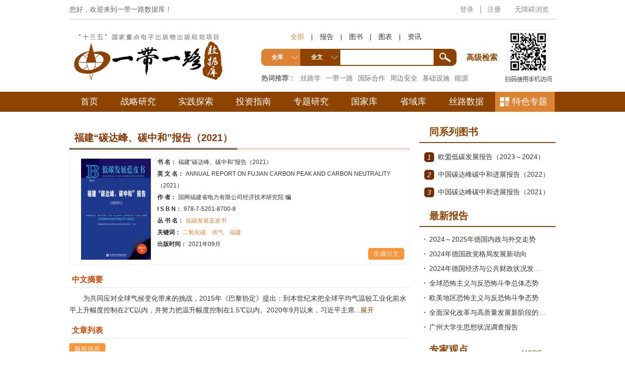

--- FILE ---
content_type: text/html; charset=utf-8
request_url: https://www.ydylcn.com/skwx_ydyl/bookdetail?SiteID=1&ID=10795176
body_size: 42185
content:
<!DOCTYPE html>
<html lang="zh-CN">
  <head>
      <meta charset="utf-8" />
      <meta http-equiv="X-UA-Compatible" content="IE=edge, chrome=1" />
      <meta name="renderer" content="webkit" />
      <meta name="viewport" content="width=device-width, initial-scale=1, maximum-scale=1, minimum-scale=1, user-scalable=no" />
      <meta name="format-detection" content="telephone=no" />
      <title>福建“碳达峰、碳中和”报告（2021）_一带一路数据库</title>
      <meta name="keywords" content="一带一路 海上丝绸之路 21世纪海上丝绸之路 丝绸之路经济带 一带一路数据库 一带一路 " />
      <meta name="description" content="一带一路
海上丝绸之路
21世纪海上丝绸之路
丝绸之路经济带" />
    </head>
    
    <body>
      <!--统一使用v2版本，其他模板不用改动-->
<link rel="stylesheet" href="https://www.ydylcn.com/2021/v2/css/module.css" />
<link rel="stylesheet" href="https://www.ydylcn.com/2021/v2/css/style.css" />
<link rel="stylesheet" href="https://www.ydylcn.com/2021/v2/css/slick.css" />
<script type="text/javascript" src="https://www.ydylcn.com/skwx_ydyl/framework/main.js"></script>
<script src="https://www.ydylcn.com/2021/v2/js/jquery.min.js"></script>
<script src="https://www.ydylcn.com/2021/v2/js/lib.js"></script>
<script src="https://www.ydylcn.com/2021/v2/js/slick.min.js"></script>
<script type="text/javascript" src="https://www.ydylcn.com/js/webNav.js"></script>
<script type="text/javascript" src="https://www.ydylcn.com/js/jquery.cookie.js"></script>
<script type="text/javascript" src="https://www.ydylcn.com/js/headSearchField.js"></script>
<style>
.span_wza a:before {
    content: '';
    position: absolute;
    left: 0;
    top: 50%;
    width: 1px;
    height: 16px;
    margin-top: -8px;
    background-color: #888
}
</style>
<script type="text/javascript">
  function doLogin(){
    var username = ssoUser["UserName"];//個人用戶
    var isBranchManager = ssoUser["isBranchManager"];//机构管理员
    var BranchUserName = ssoUser["BranchUserName"]//机构用户名
    var BranchName = ssoUser["BranchName"]//机构用户名
    if(!BranchName&&BranchUserName){
      BranchName = BranchUserName
    }
    var isBranchLogin = ssoUser["isBranchLogin"];//
    if (username!=undefined || BranchUserName!=undefined) {
      $(".span_login").css("display","none");
      if (username==undefined && BranchUserName!=undefined) {
        $(".span_branchlogout").css("display", "");
        $(".span_logout").css("display", "none");
        $("a.logout_head").css("display","none");
        $(".comment").css("display", "none");
        $(".breanchaddfavorite").css("display", "none");
        $(".login_branchusername").html(BranchName);
        var branchLoginFlag = $(".branchLoginFlag").attr("value");
        if(branchLoginFlag=='branchLoginFlag'){
          $(".inst_dlg").css("display", "");
          openBranchTip();
        }
      } else if(username!=undefined){
        if(isBranchManager==true){
          $(".span_branchManage").css("display", "");
        }
        $(".span_branchlogout").css("display", "none");
        $(".span_logout").css("display", "");
        $("a.login_username").html(username);
      }
      
    }else{
      $(".span_login").css("display","");
      $(".span_logout").css("display", "none");
      $(".span_branchlogout").css("display", "none");
    }
    
    var loginRecord = ssoUser["loginRecord"];
    if (username!=undefined || BranchUserName!=undefined) {
      logined('IP');
    }else if(username==undefined && BranchUserName==undefined && loginRecord=='loginRecord'){
      logined('');
    }
  }
  
  function logined(type){
    try {
      var url = 'https://www.ydylcn.com/skwx_ydyl/member/logined?timestamp='
      + new Date().getTime();
      loadJs(url, function() {
        if (typeof result != 'undefined') {
          if (result.IsLogin==false) {
            $SSO.autoLogin("https://www.ydylcn.com/skwx_ydyl/ssologin?plat="+type);
          }
        } else {
          $SSO.autoLogin("https://www.ydylcn.com/skwx_ydyl/ssologin?plat="+type);
        }
      });
    } catch (e) {
      $SSO.autoLogin("https://www.ydylcn.com/skwx_ydyl/ssologin?plat="+type);
    }
  }
  
  function dologout(){
    
  }
  
  $(function(){
    $('.zh_right').each(function(){
      $(this).children("a").last().css("background","none");							 
    })
  })
</script>

<script type="text/javascript">
  function databasesHeadUrl(id,name){
    name = encodeURI(name);
    name = encodeURI(name);
    var url = "";
    url = "https://www.ydylcn.com/skwx_ydyl/databaseList?SiteID=1&SubLibID="+id+"&type="+name;
    window.open(url);
  }
  //var resourceType = new Array("all","series","book","imgtab","video","news","wiki","report");
  var resourceType = new Array("all","book","imgtab","video","news","wiki","report");
  
  document.onkeydown=function(event){
    var e = event || window.event || arguments.callee.caller.arguments[0];           
    if(e && e.keyCode==13){ // enter 键
      doSearch();
    }
  };
  
  function choseResourceType(type,index){
    if(!type){
      getSearchField("report");
      $S("litertureType","report");
      $("#litertureType").attr("class","current");
    }
    for(var i=0;i<resourceType.length;i++){
      if(resourceType[i] == type){
        getSearchField(type);
        $S("litertureType",type);
        $("#"+type).attr("class","current");
      }else{
        $("#"+resourceType[i]).attr("class","");
      }
    }
    if(index == '1'){
      //document.getElementById("parSelected").innerText = '全文';
    }
  }
  
  //高亮的索引 
  var highLightIndex = -1; 
  //超时的标识（对用户连续快速按下键盘的事件做延时处理，只对用户在500ms内最后一次请求，让其生效） 
  var timeoutId; 
  $(document).ready(function(){ 
    init(); 
    $('#db_query').bind('keyup',processKeyup); 
  }); 
  
  /** 
* 处理键盘按下后弹起的事件 
* @param event 
*/ 
  function processKeyup(event){ 
    var myEvent = event || windows.event; 
    var keyCode = myEvent.keyCode; 
    //输入是字母，或者退格键则需要重新请求 
    if(keyCode > 40 || keyCode == 8 || keyCode ==32){ 
      //以下两行代码是为了防止用户快速输入导致频繁请求服务器 
      //这样便可以在用户500ms内快速输入的情况下，只请求服务器一次 
      //大大提高服务器性能 
      highLightIndex = -1; 
      clearTimeout(timeoutId); 
      timeoutId = setTimeout(kwts,500); 
      //处理上下键(up,down) 
    }else if(keyCode == 38 || keyCode == 40){ 
      processKeyUpAndDown(keyCode); 
      //按下了回车键 
    }else if(keyCode == 13){ 
      processEnter(); 
      doSearch();
    }else	if(keyCode == 27 ) { //esc键 
      processEsc();
      
    }  
  } 
  
  /*** 
* 初始化弹出框列表的位置，大小 
*/ 
  function init(){ 
    $('#auto_div').hide(); 
    var pos = $('#db_query').position(); 
    //var topPosition = pos.top+$('#query').height()+7; 
    //var leftPosition = pos.left; 
    // $('#auto_div').offset({top:'98px',left:'644px',width:'405px'}); 
    //$('#auto_div').width($('#query').width()); 
    //$('#auto_div').css('position','absolute'); 
  } 
  
  /** 
* 处理请求 
* @param data 
*/ 
  function kwts(){
    $('.kwts').html('');
    var dc = new DataCollection();
    dc.add("recommendQuerys",$("#db_query").val());
    dc.add("SiteId",'1');
    Server.sendRequest('SearchInfo.recommendQuery',dc,function(resp){
      if(resp.Status==1 && resp.queryTotalSearch){
        var keywords = resp.queryTotalSearch.replace(/##0@/g,'').split(',');
        var _html = "";
        for(var i=0;i<keywords.length;i++){
          if(!keywords[i])  continue;
          _html += '<div>'+keywords[i]+'</div>';
        }
        $('.kwts').html(_html).show();
        $(".kwts div").on("click", function(){
          var _kw = $(this).text().trim();
          $('#db_query').val(_kw);
        })
      }
    });
  }
  
  
  
  
  /** 
* 处理鼠标滑过 
*/ 
  function fnOver(){ 
    //alert($(this)); 
    changeToWhite(); 
    $(this).css('background',' #023E6E'); 
    $(this).css('color','#fff'); 
    //alert($(this).index()); 
    highLightIndex = $(this).index(); 
    //下面一行注释掉了，百度搜索也没这功能，就是鼠标移动时，跟着改变搜索框的内容 
    //$('#query').val($('#auto_div').children().eq(highLightIndex).html()); 
  } 
  
  /** 
* 处理鼠标移除 
*/ 
  function fnOut(){ 
    $(this).css('background','white');
    $(this).css('color','#8C8C8C');  
  } 
  
  /** 
* 得到自动填充文本 
*/ 
  function getAutoText(){ 
    //有高亮显示的则选中当前选中当前高亮的文本 
    if(highLightIndex != -1){ 
      var ws = $(this).children();
      $('#db_query').val(ws.html()); 
      $('#auto_div').html('').hide(); 
    } 
  } 
  
  /** 
* 处理按下Enter键 
* @param keyCode 
*/ 
  function processEnter(){ 
    if(highLightIndex != -1){ 
      $('db_query').val($('#auto_div').children().eq(highLightIndex).html()); 
      $('#auto_div').html('').hide(); 
    } 
  } 
  
  /** 
* 处理按下ESC键 
* @param keyCode 
*/ 
  function processEsc(){ 
    $('#auto_div').html('').hide(); 
  } 
  document.body.onclick = function (){
    $('#auto_div').html('').hide();
    $(".kwts").html('').hide();
  };
  
  
  document.onkeydown = function(e){
    e = e || window.event;
    var target; 
    if ("activeElement" in document){
      target = document.activeElement; 
    } else {
      target = e ? e.explicitOriginalTarget : null; 
    }
    if(e.keyCode==13){
      if(!target.id){
        return;
      }
      if(target.id=="db_query"){
        doSearch();
      }
    }
  }
  /** 
* 处理按上下键的情况 
*/ 
  function processKeyUpAndDown(keyCode){ 
    $(this).css('color','#8C8C8C');  
    var words = $('#auto_div').children(); 
    var num = words.length; 
    if(num <= 0) return; 
    changeToWhite(); 
    changeToWhite(); 
    highLightIndex = ((keyCode != 38 ? num + 1:num - 1)+highLightIndex) % num; 
    words.eq(highLightIndex).css('background',' #023E6E'); 
    for(var i=0;i<words.length;i++){
      words.eq((i+highLightIndex)%num).css('color','#8C8C8C');
    }
    words.eq(highLightIndex).css('color','#fff'); 
    var ws =  words.eq(highLightIndex).children();
    $('#db_query').val(ws.html()); 
  } 
  
  /** 
* 如果有高亮的则把高亮变白 
*/ 
  function changeToWhite(){ 
    if(highLightIndex != -1){ 
      $('#auto_div').children().eq(highLightIndex).css('background-color','white'); 
    } 
  } 
  function goToSubLibrary(id){
    var url = "https://www.ydylcn.com/skwx_ydyl/sublibrary?SiteID=1&ID="+id;
    window.open(url);
  }
  function toGeDataBase(contentid,name,subLibID){
    name = encodeURI(name);
    name = encodeURI(name);
    var url = null;
    url = "https://www.ydylcn.com/skwx_ydyl/initDatabaseDetail?siteId=1&contentId="+contentid+"&contentType=literature";
    window.open(url);
  }
  function databasesUrl(id,SiteID,name){
    name = encodeURI(name);
    name = encodeURI(name);
    if(!SiteID){
      SiteID='1';
    }
    var url = "https://www.ydylcn.com/skwx_ydyl/sublibrary?ID="+id+"&SiteID="+SiteID+"&showDetail=true&RootFlag=Y";
    //window.open(url);
    var linkEl = document.getElementById("linkToNewPage");
    if(linkEl){
      linkEl.href=url;
      linkEl.click();
    }
  }
  function toDataBase(siteid,contentid,name,subLibID){
    name = encodeURI(name);
    name = encodeURI(name);
    if(!siteid){
      siteid='1';
    }
    var url = "https://www.ydylcn.com/skwx_ydyl/initDatabaseDetail?siteId="+siteid+"&contentId="+contentid+"&contentType=literature&type="+name+"&subLibID="+subLibID;
    //var url = "https://www.ydylcn.com/skwx_ydyl/databasedetail?SiteID="+siteid+"&contentId="+contentid+"&contentType=literature&type="+name+"&subLibID="+subLibID;
    //window.open(url);
    var linkEl = document.getElementById("linkToNewPage");
    if(linkEl){
      linkEl.href=url;
      linkEl.click();
    }
  }
</script>
<style>
  #span_logout a{margin:0 5px;}
</style>
<div class="headerrel01">
  <div class="wp">
    <div class="headerrel01-top">
      <div class="headerrel01-top-r">
        <div class="btn">
          <span class="span_logout" style="display: none"> 
            <a class="login_username" href="https://vip.ssap.com.cn/vip/member/info?SiteID=12&SourceID=1"></a>
            <a href="https://www.ydylcn.com/skwx_ydyl/ssologout?siteid=1">退出</a>
            <a href="https://vip.ssap.com.cn/vip/member/Online?Type=Content&Current=Online&SiteID=12&SourceID=1">充值</a>
            <a onclick="AddFavorite('https://www.ydylcn.com/','一带一路数据库');return false;" href="javascript:void(0);">收藏夹</a>
            <a class="span_branchManage" style="display: none"href="https://www.ydylcn.com/skwx_ydyl/YDYLBranchBowseReport/preview?SiteID=1&task=2&productType=O">机构管理</a></span>
          <span class="span_branchlogout" style="display: none"><a class="login_branchusername"></a>
            <a href="https://www.ydylcn.com/skwx_ydyl/ssologin?siteId=1&NeedNewLogin=true">切换用户</a>
            <a class="logout_head" href="https://www.ydylcn.com/skwx_ydyl/ssologout?siteId=1">退出</a></span>
          <span class="span_login">
            <a href="https://www.ydylcn.com/skwx_ydyl/ssologin?siteId=1">登录</a>
            <a href="https://www.ydylcn.com/skwx_ydyl/zasregister?siteId=1">注册</a></span>
          <span class="span_wza">
            <a target='_self' href="javascript:void(0);" id="btn-accessbility">无障碍浏览 </a></span>
        </div>
      </div>
      <div class="headerrel01-top-l">
        <h2 class="headerrel01-wel">您好，欢迎来到一带一路数据库！</h2>
        <p style="margin-left:15px;"> </p>
      </div>
    </div>
    <div class="headerrel01-con">
      <a href="/" class="headerrel01-logo">
        <img src="https://www.ydylcn.com/2021/v2/images/logo.jpg" alt="" />
      </a>
      <div class="headerrel01-con-r">
        <div class="headerrel01-qr">
          <img src="https://www.ydylcn.com/2021/v2/images/icon_qr_z.jpg" alt="" />
        </div>
        <div class="box-headerrel01-so">
          <div class="headerrel01-type">
            <a href="javascript:;" onclick="pcResTypeClick(this)" class="active" res-type="Book,Literature,ImageTable,News">全部</a> | 
            <a href="javascript:;" onclick="pcResTypeClick(this)" res-type="Literature">报告</a> |
            <a href="javascript:;" onclick="pcResTypeClick(this)" res-type="Book">图书</a> |
            <a href="javascript:;" onclick="pcResTypeClick(this)" res-type="ImageTable">图表</a> |
            <a href="javascript:;" onclick="pcResTypeClick(this)" res-type="News">资讯</a>
          </div>
          <div class="headerrel01-so">
            <div class="headerrel01-sel form-select">
              <span class="tit">全库</span>
              <div class="selectnav">
                <ul class="options1">
                  <li data-value="3">子库分类
                    <dl class="item">
                      <dl>
                        <dt><a href="javascript:;">丝路动态</a></dt>
                        <dd>
                          <a href="/zx/gjhzdt/" target="_blank">国际合作动态</a> 
                          <a href="/zx/zdfzzc/" target="_blank">重大方针政策</a> 
                          <a href="/zx/ztzytj/" target="_blank">主题资源推荐</a>
                        </dd>
                        <dt><a href="javascript:;">战略研究</a></dt>
                        <dd>
                          <a href="javascript:;" onclick="databasesUrl('10656','','');">国际战略研究</a> 
                          <a href="javascript:;" onclick="databasesUrl('10657','','');">中国战略研究</a>
                        </dd>
                        <dt><a href="javascript:;">实践探索</a></dt>
                        <dd>
                          <a href="javascript:;" onclick="databasesUrl('10660','','');">丝路国际</a> 
                          <a href="javascript:;" onclick="databasesUrl('10661','','');">丝路中国</a>
                        </dd>
                        <dt><a href="javascript:;">投资指南</a></dt>
                        <dt style="padding-left: 15px;"><a href="javascript:;">投资国际</a></dt>
                        <dd>
                          <a href="javascript:;" onclick="databasesUrl('10663','','');">基础设施</a> 
                          <a href="javascript:;" onclick="databasesUrl('10664','','');">政治环境</a>
                          <a href="javascript:;" onclick="databasesUrl('10665','','');">经济状况</a>
                          <a href="javascript:;" onclick="databasesUrl('10666','','');">风俗文化</a>
                        </dd>
                        <dt style="padding-left: 15px;"><a href="javascript:;">投资国内</a></dt>
                        <dd>
                          <a href="javascript:;" onclick="databasesUrl('10668','','');">基础设施</a>
                          <a href="javascript:;" onclick="databasesUrl('10669','','');">经济状况</a>
                          <a href="javascript:;" onclick="databasesUrl('10670','','');">资源环境</a>
                        </dd>
                        <dt><a href="javascript:;">专题研究</a></dt>
                        <dd>
                          <a href="javascript:;" onclick="databasesUrl('8767','','');">生态篇</a>
                          <a href="javascript:;" onclick="databasesUrl('8768','','');">产业篇</a>
                          <a href="javascript:;" onclick="databasesUrl('8769','','');">金融篇</a>
                          <a href="javascript:;" onclick="databasesUrl('8770','','');">交通篇</a>
                          <a href="javascript:;" onclick="databasesUrl('8771','','');">外交篇</a>
                          <a href="javascript:;" onclick="databasesUrl('8772','','');">文化篇</a>
                        </dd>
                        <dt><a href="javascript:;" onclick="databasesUrl('8728','','');">国家库</a></dt>
                        <dt><a href="javascript:;" onclick="databasesUrl('8729','','');">省域库</a></dt>
                        <dt><a href="javascript:;" onclick="databasesUrl('8730','','');">丝路数据</a></dt>
                        <dt><a href="javascript:;" onclick="databasesUrl('8732','','');">丝路史话</a></dt>
                      </dl>
                    </dl>
                  </li>
                  
                  <li data-value="3">中图分类
                    <dl class="item">
                      <dl>
                        <dt><a href="javascript:;" onclick="doTypeSearch('B;C','clcClass','report')">社会科学总论</a></dt>
                        <dd>
                          <a href="javascript:;" onclick="doTypeSearch('BO;B1;B2;B3;B4;B5;B6;B7;B8','clcClass','report')">哲学</a> 
                          <a href="javascript:;" onclick="doTypeSearch('B9','clcClass','report')">宗教</a> 
                          <a href="javascript:;" onclick="doTypeSearch('CO;C1;C2;C3;C4;C5;C6;C7','clcClass','report')">社会科学理论</a>
                          <a href="javascript:;" onclick="doTypeSearch('C8','clcClass','report')">统计学</a> 
                          <a href="javascript:;" onclick="doTypeSearch('C91','clcClass','report')">社会学</a> 
                          <a href="javascript:;" onclick="doTypeSearch('C92','clcClass','report')">人口学</a>
                          <a href="javascript:;" onclick="doTypeSearch('C93','clcClass','report')">管理学</a> 
                          <a href="javascript:;" onclick="doTypeSearch('C95','clcClass','report')">民族学</a> 
                          <a href="javascript:;" onclick="doTypeSearch('C96','clcClass','report')">人才学</a>
                          <a href="javascript:;" onclick="doTypeSearch('D56;D57;D58;D66','clcClass','report')">社会生活与社会问题</a>
                        </dd>
                        <dt><a href="javascript:;" onclick="doTypeSearch('D','clcClass','report')">政治、法律</a></dt>
                        <dd>
                          <a href="javascript:;" onclick="doTypeSearch('A;D1','clcClass','report')">马克思主义</a> 
                          <a href="javascript:;" onclick="doTypeSearch('DO;D2;D3;D4','clcClass','report')">政治理论</a> 
                          <a href="javascript:;" onclick="doTypeSearch('D50;D51;D52;D59;D62;D63;D67;D69','clcClass','report')">政治制度</a>
                          <a href="javascript:;" onclick="doTypeSearch('D5','clcClass','report')">世界政治</a> 
                          <a href="javascript:;" onclick="doTypeSearch('D73;D74;D75;D76;D77','clcClass','report')">各国政治</a> 
                          <a href="javascript:;" onclick="doTypeSearch('D523.29;D523.3;D526;D523.8;D65','clcClass','report')">国家安全与公安管理</a>
                          <a href="javascript:;" onclick="doTypeSearch('D80','clcClass','report')">国际关系理论</a> 
                          <a href="javascript:;" onclick="doTypeSearch('D81;D83;D84;D85;D86;D87;D82','clcClass','report')">外交政策、对外关系</a> 
                          <a href="javascript:;" onclick="doTypeSearch('D9;DF','clcClass','report')">法律、国际法</a>
                        </dd>
                        <dt><a href="javascript:;"  onclick="doTypeSearch('E','clcClass','report')">军事</a></dt>
                        <dd>
                          <a href="javascript:;" onclick="doTypeSearch('E0','clcClass','report')">军事理论</a> 
                          <a href="javascript:;" onclick="doTypeSearch('E1;E2;E3;E4;E5;E6;E7','clcClass','report')">世界军事</a>
                          <a href="javascript:;" onclick="doTypeSearch('E8','clcClass','report')">战略学、战役学、战术学</a>
                        </dd>
                        <dt><a href="javascript:;"  onclick="doTypeSearch('F','clcClass','report')">经济</a></dt>
                        <dd>
                          <a href="javascript:;" onclick="doTypeSearch('F0','clcClass','report')">经济理论</a> 
                          <a href="javascript:;" onclick="doTypeSearch('F1','clcClass','report')">世界经济</a> 
                          <a href="javascript:;" onclick="doTypeSearch('F20;F21;F23','clcClass','report')">经济管理</a>
                          <a href="javascript:;" onclick="doTypeSearch('F25','clcClass','report')">物流经济</a> 
                          <a href="javascript:;" onclick="doTypeSearch('F26','clcClass','report')">产业经济</a> 
                          <a href="javascript:;" onclick="doTypeSearch('F27','clcClass','report')">企业经济</a>
                          <a href="javascript:;" onclick="doTypeSearch('F28;F29','clcClass','report')">城市与房地产</a> 
                          <a href="javascript:;" onclick="doTypeSearch('F3','clcClass','report')">农业经济</a> 
                          <a href="javascript:;" onclick="doTypeSearch('F4','clcClass','report')">工业经济</a>
                          <a href="javascript:;" onclick="doTypeSearch('F49','clcClass','report')">信息产业经济</a> 
                          <a href="javascript:;" onclick="doTypeSearch('F59','clcClass','report')">旅游经济</a> 
                          <a href="javascript:;" onclick="doTypeSearch('F5;F6','clcClass','report')">交通邮电经济</a>
                          <a href="javascript:;" onclick="doTypeSearch('F7','clcClass','report')">贸易经济</a> 
                          <a href="javascript:;" onclick="doTypeSearch('F8','clcClass','report')">财政金融</a> 
                        </dd>
                        <dt style="padding-left: 15px;"><a href="javascript:;"  onclick="doTypeSearch('G','clcClass','report')">文化、科教、卫生</a></dt>
                        <dd>
                          <a href="javascript:;" onclick="doTypeSearch('G0;G1','clcClass','report')">文化理论</a> 
                          <a href="javascript:;" onclick="doTypeSearch('G20;G21','clcClass','report')">新闻与传播</a> 
                          <a href="javascript:;" onclick="doTypeSearch('G22','clcClass','report')">广播与电视</a>
                          <a href="javascript:;" onclick="doTypeSearch('G23','clcClass','report')">出版与发行</a> 
                          <a href="javascript:;" onclick="doTypeSearch('G24;G25;G26;G27','clcClass','report')">群众文化事业</a> 
                          <a href="javascript:;" onclick="doTypeSearch('G3;G4;G5;G6;G7','clcClass','report')">教育</a>
                          <a href="javascript:;" onclick="doTypeSearch('G8','clcClass','report')">体育</a> 
                          <a href="javascript:;" onclick="doTypeSearch('R','clcClass','report')">卫生</a>
                        </dd>
                        <dt><a href="javascript:;"  onclick="doTypeSearch('H;I;J','clcClass','report')">文学艺术</a></dt>
                        <dd>
                          <a href="javascript:;" onclick="doTypeSearch('H','clcClass','report')">语言</a>
                          <a href="javascript:;" onclick="doTypeSearch('I','clcClass','report')">文学</a>
                          <a href="javascript:;" onclick="doTypeSearch('J1;J2;33;J4;J5','clcClass','report')">美术</a>
                          <a href="javascript:;" onclick="doTypeSearch('J6','clcClass','report')">音乐</a>
                          <a href="javascript:;" onclick="doTypeSearch('J7;J8','clcClass','report')">戏曲</a>
                          <a href="javascript:;" onclick="doTypeSearch('J9','clcClass','report')">电影电视</a>
                        </dd>
                        <dt><a href="javascript:;" onclick="doTypeSearch('K','clcClass','report')" >历史、地理</a></dt>
                        <dd>
                          <a href="javascript:;" onclick="doTypeSearch('K0;K1;K2;K3;K4;K5;K6;K7;K8','clcClass','report')">历史</a>
                          <a href="javascript:;" onclick="doTypeSearch('K85;K87','clcClass','report')">考古</a>
                          <a href="javascript:;" onclick="doTypeSearch('K89','clcClass','report')">民俗</a>
                          <a href="javascript:;" onclick="doTypeSearch('K9','clcClass','report')">地理</a>
                        </dd>
                        <dt><a href="javascript:;" onclick="doTypeSearch('X','clcClass','report')">气候、环境、安全</a></dt>
                        <dd>
                          <a href="javascript:;" onclick="doTypeSearch('P','clcClass','report')">气候与社会</a>
                          <a href="javascript:;" onclick="doTypeSearch('Q;S','clcClass','report')">生态资源</a>
                          <a href="javascript:;" onclick="doTypeSearch('X2','clcClass','report')">环境与社会</a>
                          <a href="javascript:;" onclick="doTypeSearch('X3','clcClass','report')">环境保护</a>
                          <a href="javascript:;" onclick="doTypeSearch('X4;X5;X7;X8;X9','clcClass','report')">环境安全</a>
                        </dd>
                      </dl>
                      <!--<dd class="g-more"><a href="${Site.FrontAppContxtAddr}classify?SiteID=${Site.ID}&classType=ztffl&sType=clcClass&resType=report" target="_blank">MORE+</a></dd>-->
                    </dl>
                    
                  </li>
                  <li data-value="1">行业分类
                    <dl class="item">
                      <dl>
	<dt>
		<a href="javascript:;">农、林、牧、渔业</a></dt>
	<dd>
		<a href="javascript:;" onclick="doTypeSearch('A01','Industry','report')">农业</a> <a href="javascript:;" onclick="doTypeSearch('A02','Industry','report')">林业</a> <a href="javascript:;" onclick="doTypeSearch('A03','Industry','report')">畜牧业</a> <a href="javascript:;" onclick="doTypeSearch('A04','Industry','report')">渔业</a> <a href="javascript:;" onclick="doTypeSearch('A05','Industry','report')">农、林、牧、渔服务业</a></dd>
	<dt>
		<a href="javascript:;">能源与矿产业</a></dt>
	<dd>
		<a href="javascript:;" onclick="doTypeSearch('B06','Industry','report')">煤炭开采和洗选业</a> <a href="javascript:;" onclick="doTypeSearch('B07','Industry','report')">石油和天然气开采业</a> <a href="javascript:;" onclick="doTypeSearch('B08','Industry','report')">黑色金属矿采选业</a> <a href="javascript:;" onclick="doTypeSearch('B09','Industry','report')">有色金属矿采选业</a> <a href="javascript:;" onclick="doTypeSearch('B10','Industry','report')">非金属矿采选业</a> <a href="javascript:;" onclick="doTypeSearch('B11','Industry','report')">其他采矿业</a></dd>
	<dt>
		<a href="javascript:;">制造业</a></dt>
	<dd>
		<a href="javascript:;" onclick="doTypeSearch('C13','Industry','report')">农副食品加工业</a> <a href="javascript:;" onclick="doTypeSearch('C14','Industry','report')">食品制造业</a> <a href="javascript:;" onclick="doTypeSearch('C15','Industry','report')">饮料制造业</a> <a href="javascript:;" onclick="doTypeSearch('C16','Industry','report')">烟草制品业</a> <a href="javascript:;" onclick="doTypeSearch('C17','Industry','report')">纺织业</a> <a href="javascript:;" onclick="doTypeSearch('C18','Industry','report')">纺织服装、鞋、帽制造业</a> <a href="javascript:;" onclick="doTypeSearch('C19','Industry','report')">皮革、毛皮、羽毛(绒)及其制品业</a> <a href="javascript:;" onclick="doTypeSearch('C20','Industry','report')">木材加工及木、竹、藤、棕、草制品业</a> <a href="javascript:;" onclick="doTypeSearch('C21','Industry','report')">家具制造业</a> <a href="javascript:;" onclick="doTypeSearch('C22','Industry','report')">造纸及纸制品业</a> <a href="javascript:;" onclick="doTypeSearch('C23','Industry','report')">印刷业和记录媒介的复制</a> <a href="javascript:;" onclick="doTypeSearch('C24','Industry','report')">文教体育用品制造业</a> <a href="javascript:;" onclick="doTypeSearch('C25','Industry','report')">石油加工、炼焦及核燃料加工业</a> <a href="javascript:;" onclick="doTypeSearch('C26','Industry','report')">化学原料及化学制品制造业</a> <a href="javascript:;" onclick="doTypeSearch('C27','Industry','report')">医药制造业</a> <a href="javascript:;" onclick="doTypeSearch('C28','Industry','report')">化学纤维制造业</a> <a href="javascript:;" onclick="doTypeSearch('C29','Industry','report')">橡胶制品业</a> <a href="javascript:;" onclick="doTypeSearch('C30','Industry','report')">塑料制品业</a> <a href="javascript:;" onclick="doTypeSearch('C31','Industry','report')">非金属矿物制品业</a> <a href="javascript:;" onclick="doTypeSearch('C32','Industry','report')">黑色金属冶炼及压延加工业</a> <a href="javascript:;" onclick="doTypeSearch('C33','Industry','report')">有色金属冶炼及压延加工业</a> <a href="javascript:;" onclick="doTypeSearch('C34','Industry','report')">金属制品业</a> <a href="javascript:;" onclick="doTypeSearch('C35','Industry','report')">通用设备制造业</a> <a href="javascript:;" onclick="doTypeSearch('C36','Industry','report')">专用设备制造业</a> <a href="javascript:;" onclick="doTypeSearch('C37','Industry','report')">交通运输设备制造业</a> <a href="javascript:;" onclick="doTypeSearch('C39','Industry','report')">电气机械及器材制造业</a> <a href="javascript:;" onclick="doTypeSearch('C40','Industry','report')">通信设备、计算机及其他电子设备制造业</a> <a href="javascript:;" onclick="doTypeSearch('C41','Industry','report')">仪器仪表及文化、办公用机械制造业</a> <a href="javascript:;" onclick="doTypeSearch('C42','Industry','report')">工艺品及其他制造业</a> <a href="javascript:;" onclick="doTypeSearch('C43','Industry','report')">废弃资源和废旧材料回收加工业</a></dd>
	<dt>
		<a href="javascript:;">电力、燃气及水的生产和供应业</a></dt>
	<dd>
		<a href="javascript:;" onclick="doTypeSearch('D44','Industry','report')">电力、热力的生产和供应业</a> <a href="javascript:;" onclick="doTypeSearch('D45','Industry','report')">燃气生产和供应业</a> <a href="javascript:;" onclick="doTypeSearch('D46','Industry','report')">水的生产和供应业</a></dd>
	<dt>
		<a href="javascript:;">建筑业</a></dt>
	<dd>
		<a href="javascript:;" onclick="doTypeSearch('E47','Industry','report')">房屋和土木工程建筑业</a> <a href="javascript:;" onclick="doTypeSearch('E48','Industry','report')">建筑安装业</a> <a href="javascript:;" onclick="doTypeSearch('E49','Industry','report')">建筑装饰业</a> <a href="javascript:;" onclick="doTypeSearch('E50','Industry','report')">其他建筑业</a></dd>
	<dt>
		<a href="javascript:;">交通运输、仓储和邮政业</a></dt>
	<dd>
		<a href="javascript:;" onclick="doTypeSearch('F51','Industry','report')">铁路运输业</a> <a href="javascript:;" onclick="doTypeSearch('F52','Industry','report')">道路运输业</a> <a href="javascript:;" onclick="doTypeSearch('F53','Industry','report')">城市公共交通业</a> <a href="javascript:;" onclick="doTypeSearch('F54','Industry','report')">水上运输业</a> <a href="javascript:;" onclick="doTypeSearch('F55','Industry','report')">航空运输业</a> <a href="javascript:;" onclick="doTypeSearch('F56','Industry','report')">管道运输业</a> <a href="javascript:;" onclick="doTypeSearch('F57','Industry','report')">装卸搬运和其他运输服务业</a> <a href="javascript:;" onclick="doTypeSearch('F58','Industry','report')">仓储业</a> <a href="javascript:;" onclick="doTypeSearch('F59','Industry','report')">邮政业</a></dd>
	<dt>
		<a href="javascript:;">信息传输、计算机服务和软件业</a></dt>
	<dd>
		<a href="javascript:;" onclick="doTypeSearch('G60','Industry','report')">电信和其他信息传输服务业</a> <a href="javascript:;" onclick="doTypeSearch('G61','Industry','report')">计算机服务业</a> <a href="javascript:;" onclick="doTypeSearch('G62','Industry','report')">软件业</a></dd>
	<dt>
		<a href="javascript:;">批发和零售业</a></dt>
	<dd>
		<a href="javascript:;" onclick="doTypeSearch('H63','Industry','report')">批发业</a> <a href="javascript:;" onclick="doTypeSearch('H65','Industry','report')">零售业</a></dd>
	<dt>
		<a href="javascript:;">住宿和餐饮业</a></dt>
	<dd>
		<a href="javascript:;" onclick="doTypeSearch('I66','Industry','report')">住宿业</a> <a href="javascript:;" onclick="doTypeSearch('I67','Industry','report')">餐饮业</a></dd>
	<dt>
		<a href="javascript:;">金融业</a></dt>
	<dd>
		<a href="javascript:;" onclick="doTypeSearch('J68','Industry','report')">银行业</a> <a href="javascript:;" onclick="doTypeSearch('J69','Industry','report')">证券业</a> <a href="javascript:;" onclick="doTypeSearch('J70','Industry','report')">保险业</a> <a href="javascript:;" onclick="doTypeSearch('J71','Industry','report')">其他金融活动</a></dd>
	<dt>
		<a href="javascript:;">房地产业</a></dt>
	<dd>
		<a href="javascript:;" onclick="doTypeSearch('K72','Industry','report')">房地产业</a></dd>
	<dt>
		<a href="javascript:;">租赁和商务服务业</a></dt>
	<dd>
		<a href="javascript:;" onclick="doTypeSearch('L73','Industry','report')">租赁业</a> <a href="javascript:;" onclick="doTypeSearch('L74','Industry','report')">商务服务业</a></dd>
	<dt>
		<a href="javascript:;">科学研究、技术服务和地质勘查业</a></dt>
	<dd>
		<a href="javascript:;" onclick="doTypeSearch('M75','Industry','report')">研究与试验发展</a> <a href="javascript:;" onclick="doTypeSearch('M76','Industry','report')">专业技术服务业</a> <a href="javascript:;" onclick="doTypeSearch('M77','Industry','report')">科技交流和推广服务业</a> <a href="javascript:;" onclick="doTypeSearch('M78','Industry','report')">地质勘查业</a></dd>
	<dt>
		<a href="javascript:;">水利、环境和公共设施管理业</a></dt>
	<dd>
		<a href="javascript:;" onclick="doTypeSearch('N79','Industry','report')">水利管理业</a> <a href="javascript:;" onclick="doTypeSearch('N80','Industry','report')">环境管理业</a> <a href="javascript:;" onclick="doTypeSearch('N81','Industry','report')">公共设施管理业</a></dd>
	<dt>
		<a href="javascript:;">居民服务和其他服务业</a></dt>
	<dd>
		<a href="javascript:;" onclick="doTypeSearch('O82','Industry','report')">居民服务业</a> <a href="javascript:;" onclick="doTypeSearch('O83','Industry','report')">其他服务业</a></dd>
	<dt>
		<a href="javascript:;">教育</a></dt>
	<dd>
		<a href="javascript:;" onclick="doTypeSearch('P84','Industry','report')">教育</a></dd>
	<dt>
		<a href="javascript:;">卫生、社会保障和社会福利业</a></dt>
	<dd>
		<a href="javascript:;" onclick="doTypeSearch('Q85','Industry','report')">卫生</a> <a href="javascript:;" onclick="doTypeSearch('Q86','Industry','report')">社会保障业</a> <a href="javascript:;" onclick="doTypeSearch('Q87','Industry','report')">社会福利业</a></dd>
	<dt>
		<a href="javascript:;">文化、体育和娱乐业</a></dt>
	<dd>
		<a href="javascript:;" onclick="doTypeSearch('R88','Industry','report')">新闻出版业</a> <a href="javascript:;" onclick="doTypeSearch('R89','Industry','report')">广播、电视、电影和音像业</a> <a href="javascript:;" onclick="doTypeSearch('R90','Industry','report')">文化艺术业</a> <a href="javascript:;" onclick="doTypeSearch('R91','Industry','report')">体育</a> <a href="javascript:;" onclick="doTypeSearch('R92','Industry','report')">娱乐业</a></dd>
	<dt>
		<a href="javascript:;">公共管理和社会组织</a></dt>
	<dd>
		<a href="javascript:;" onclick="doTypeSearch('S93','Industry','report')">中国共产党机关</a> <a href="javascript:;" onclick="doTypeSearch('S94','Industry','report')">国家机构</a> <a href="javascript:;" onclick="doTypeSearch('S95','Industry','report')">人民政协和民主党派</a> <a href="javascript:;" onclick="doTypeSearch('S96','Industry','report')">群众团体、社会团体和宗教组织</a> <a href="javascript:;" onclick="doTypeSearch('S97','Industry','report')">基层群众自治组织</a></dd>
	<dt>
		<a href="javascript:;">国际组织</a></dt>
	<dd>
		<a href="javascript:;" onclick="doTypeSearch('T98','Industry','report')">国际组织</a></dd>
</dl>

                      <dd class="g-more"><a href="https://www.ydylcn.com/skwx_ydyl/classify?SiteID=1&classType=gmjjxyfl&sType=Industry&resType=report" target="_blank">MORE+</a></dd>
                    </dl>
                  </li>
                  <li data-value="2">区域分类
                    <dl class="item">
                      <dl>
	<dt>
		<a href="javascript:;">华北</a></dt>
	<dd>
		<a data-classify-code="221" data-classify-type="qyfl" href="javascript:;">天津</a> <a data-classify-code="226" data-classify-type="qyfl" href="javascript:;">内蒙古</a></dd>
	<dt>
		<a href="javascript:;">东北</a></dt>
	<dd>
		<a data-classify-code="235" data-classify-type="qyfl" href="javascript:;">黑龙江</a> <a data-classify-code="234" data-classify-type="qyfl" href="javascript:;">吉林</a> <a data-classify-code="231" data-classify-type="qyfl" href="javascript:;">辽宁</a></dd>
	<dt>
		<a href="javascript:;">华东</a></dt>
	<dd>
		<a data-classify-code="251" data-classify-type="qyfl" href="javascript:;">上海</a> <a data-classify-code="253" data-classify-type="qyfl" href="javascript:;">江苏</a> <a data-classify-code="255" data-classify-type="qyfl" href="javascript:;">浙江</a> <a data-classify-code="254" data-classify-type="qyfl" href="javascript:;">安徽</a> <a data-classify-code="256" data-classify-type="qyfl" href="javascript:;">江西</a> <a data-classify-code="252" data-classify-type="qyfl" href="javascript:;">山东</a> <a data-classify-code="257" data-classify-type="qyfl" href="javascript:;">福建</a></dd>
	<dt>
		<a href="javascript:;">华中</a></dt>
	<dd>
		<a data-classify-code="263" data-classify-type="qyfl" href="javascript:;">湖北</a> <a data-classify-code="264" data-classify-type="qyfl" href="javascript:;">湖南</a></dd>
	<dt>
		<a href="javascript:;">华南</a></dt>
	<dd>
		<a data-classify-code="265" data-classify-type="qyfl" href="javascript:;">广东</a> <a data-classify-code="267" data-classify-type="qyfl" href="javascript:;">广西</a> <a data-classify-code="266" data-classify-type="qyfl" href="javascript:;">海南</a> <a data-classify-code="265.8" data-classify-type="qyfl" href="javascript:;">香港</a> <a data-classify-code="265.9" data-classify-type="qyfl" href="javascript:;">澳门</a></dd>
	<dt>
		<a href="javascript:;">西南</a></dt>
	<dd>
		<a data-classify-code="271.9" data-classify-type="qyfl" href="javascript:;">重庆</a> <a data-classify-code="271" data-classify-type="qyfl" href="javascript:;">四川</a> <a data-classify-code="274" data-classify-type="qyfl" href="javascript:;">云南</a> <a data-classify-code="275" data-classify-type="qyfl" href="javascript:;">西藏</a></dd>
	<dt>
		<a href="javascript:;">西北</a></dt>
	<dd>
		<a data-classify-code="241" data-classify-type="qyfl" href="javascript:;">陕西</a> <a data-classify-code="242" data-classify-type="qyfl" href="javascript:;">甘肃</a> <a data-classify-code="244" data-classify-type="qyfl" href="javascript:;">青海</a> <a data-classify-code="243" data-classify-type="qyfl" href="javascript:;">宁夏</a> <a data-classify-code="245" data-classify-type="qyfl" href="javascript:;">新疆</a></dd>
	<dt>
		<a href="javascript:;">亚洲</a></dt>
	<dd>
		<a data-classify-code="31" data-classify-type="qyfl" href="javascript:;">东亚</a> <a data-classify-code="33" data-classify-type="qyfl" href="javascript:;">东南亚</a> <a data-classify-code="35" data-classify-type="qyfl" href="javascript:;">南亚</a> <a data-classify-code="36" data-classify-type="qyfl" href="javascript:;">中亚</a> <a data-classify-code="37" data-classify-type="qyfl" href="javascript:;">西亚</a></dd>
	<dt>
		<a href="javascript:;">非洲</a></dt>
	<dd>
		<a data-classify-code="41" data-classify-type="qyfl" href="javascript:;">北非</a> <a data-classify-code="42" data-classify-type="qyfl" href="javascript:;">东非</a> <a data-classify-code="43" data-classify-type="qyfl" href="javascript:;">西非</a> <a data-classify-code="46" data-classify-type="qyfl" href="javascript:;">中非</a> <a data-classify-code="47" data-classify-type="qyfl" href="javascript:;">南非</a></dd>
	<dt>
		<a href="javascript:;">欧洲</a></dt>
	<dd>
		<a data-classify-code="51" data-classify-type="qyfl" href="javascript:;">东欧、中欧</a> <a data-classify-code="53" data-classify-type="qyfl" href="javascript:;">北欧</a> <a data-classify-code="54" data-classify-type="qyfl" href="javascript:;">南欧</a> <a data-classify-code="56" data-classify-type="qyfl" href="javascript:;">西欧</a></dd>
	<dt>
		<a href="javascript:;">大洋洲及太平洋岛屿</a></dt>
	<dd>
		<a data-classify-code="51" data-classify-type="qyfl" href="javascript:;">澳、新、巴地区</a> <a data-classify-code="63" data-classify-type="qyfl" href="javascript:;">波利尼西亚</a> <a data-classify-code="65" data-classify-type="qyfl" href="javascript:;">密克罗尼西亚</a> <a data-classify-code="66" data-classify-type="qyfl" href="javascript:;">美拉尼西亚</a></dd>
	<dt>
		<a href="javascript:;">美洲</a></dt>
	<dd>
		<a data-classify-code="71" data-classify-type="qyfl" href="javascript:;">北美洲</a> <a data-classify-code="73" data-classify-type="qyfl" href="javascript:;">拉丁美洲、中美洲</a> <a data-classify-code="75" data-classify-type="qyfl" href="javascript:;">西印度群岛</a> <a data-classify-code="77" data-classify-type="qyfl" href="javascript:;">南美洲</a></dd>
</dl>
<script>
$(function(){
    $.get('/skwx_ydyl/classify/codeInnercodeMap?SiteID=1&Type=qyfl',function(resp){
        resp = JSON.parse(resp);
        $('a[data-classify-type=qyfl]').each(function(){
            var code = $(this).attr('data-classify-code');
            var innercode = resp[code];
            $(this).attr('onclick', "doTypeSearch('"+code+"','Area','report')");
        })
    });
    
});

</script>
                   <!-- <dd class="g-more">
                        <a href="${Site.FrontAppContxtAddr}classify?SiteID=${Site.ID}&classType=qyfl&sType=Area&resType=report" target="_blank">MORE+</a>
                      </dd>-->
                    </dl>
                  </li>
                </ul>
                
              </div>
            </div>
            <div class="headerrel01-sel headerrel01-sel1 form-select">
              <span class="tit" id="parSelected">全文</span>
              <ul class="options" id="search_sub" onclick="pcFieldTypeClick(this)">
                <li data-value="All">全文</li>
                <li data-value="searchTitle">标题</li>
                <li data-value="bookDeriesName">所属丛书</li>
                <li data-value="authors">作者/机构</li>
                <li data-value="keyWords">关键词</li>
                <li data-value="subjectWords">主题词</li>
                <li data-value="summary">摘要</li>
              </ul>
            </div>
            <input type="text" class="inp" id="db_query" style="width: 380px;">
            <div class="kwts">
              
            </div>
            <input type="button" class="btn" value="" onClick="doSearch()" style="right: 90px">
            <a target="_blank" class="adv-search-btn" style="position: absolute;right: 0;top: -37px;width: 70px;font-size: 16px;font-weight: 600;color: #8e4300;" href="https://www.ydylcn.com/skwx_ydyl/advancedSearch?SiteID=1">高级检索</a>
          </div>
          
          <div class="headerrel01-hot">
            <span>热词推荐：</span>
            <a href="javascript:;"
                onClick="doHotWordSearch('丝路学')">丝路学</a><a href="javascript:;"
                onClick="doHotWordSearch('一带一路')">一带一路</a><a href="javascript:;"
                onClick="doHotWordSearch('国际合作')">国际合作</a><a href="javascript:;"
                onClick="doHotWordSearch('周边安全')">周边安全</a><a href="javascript:;"
                onClick="doHotWordSearch('基础设施')">基础设施</a><a href="javascript:;"
                onClick="doHotWordSearch('能源')">能源</a><a href="javascript:;"
                onClick="doHotWordSearch('互联互通')">互联互通</a>
          </div>
        </div>
      </div>
    </div>
  </div>
  <ul class="headerrel01-nav">
    <div class="wp">
      <li>
        <a href="/" target="_blank">首页</a>
      </li>
      <li>
        <a href="javascript:;"  class="level">战略研究</a>
        <dl>
          <dd><a href="javascript:;" onClick="databasesUrl('10656','1','');">国际战略研究</a></dd><dd><a href="javascript:;" onClick="databasesUrl('10657','1','');">中国战略研究</a></dd>
        </dl>
      </li>
      <li>
        <a href="javascript:;">实践探索</a>
        <dl>
          <dd><a href="javascript:;" onClick="databasesUrl('10660','1','');">丝路国际</a></dd><dd><a href="javascript:;" onClick="databasesUrl('10661','1','');">丝路中国</a></dd>
        </dl>
      </li>
      <li>
        <a href="javascript:;">投资指南</a>
        <dl>
          <dd><a href="javascript:;" onclick="databasesUrl('10662','1','');">投资国际</a></dd>
          <dd><a href="javascript:;" onclick="databasesUrl('10667','1','');">投资国内</a></dd>
        </dl>
      </li>
      <li>
        <a href="javascript:;">专题研究</a>
        <dl>
          <dd><a href="javascript:;" onClick="databasesUrl('8767','1','');">生态篇</a></dd><dd><a href="javascript:;" onClick="databasesUrl('8768','1','');">产业篇</a></dd><dd><a href="javascript:;" onClick="databasesUrl('8769','1','');">金融篇</a></dd><dd><a href="javascript:;" onClick="databasesUrl('8770','1','');">交通篇</a></dd><dd><a href="javascript:;" onClick="databasesUrl('8771','1','');">外交篇</a></dd><dd><a href="javascript:;" onClick="databasesUrl('8772','1','');">文化篇</a></dd>
        </dl>
      </li>
      <li>
        <a href="javascript:;" onClick="databasesUrl('8728','1','国家库');">国家库</a>
      </li>
      <li>
        <a href="javascript:;" onClick="databasesUrl('8729','1','省域库');">省域库</a>
      </li>
      <li>
        <a href="javascript:;" onClick="databasesUrl('8730','1','丝路指数');">丝路数据</a>
      </li>
      <li class="zt">
        <a href="javascript:;">特色专题</a>
        <dl>
          <dd><a href="javascript:;" onclick="databasesUrl('10493','1','');">人类命运共同体</a></dd>
          <dd><a href="javascript:;" onclick="databasesUrl('9642','1','');">国际合作高峰论坛</a></dd>
          <dd><a href="javascript:;" onclick="databasesUrl('10423','1','');">全球数字经济</a></dd>
          <dd><a href="javascript:;" onclick="databasesUrl('10492','1','');">国际安全</a></dd>
          <dd><a href="javascript:;" onclick="databasesUrl('10621','1','');">丝绸之路与文明交流互鉴</a></dd>
          <dd><a href="javascript:;" onclick="databasesUrl('10654','1','');">海洋治理与海洋合作</a></dd>
           <dd><a href="javascript:;" onclick="databasesUrl('10710','1','');">人工智能全球治理</a></dd>
        </dl>
      </li>
    </div>
  </ul>
</div>
<div class="headerrel01-1">
  <div class="headerrel01-top">
    
    <div class="headerrel01-top-l">
      <h2 class="headerrel01-wel">您好，欢迎来到一带一路数据库！</h2>
    </div>
  </div>
  <div class="headerrel01-bd">
    <a href="/" class="headerrel01-logo">
      <img src="https://www.ydylcn.com/2021/v2/images/logo.jpg" alt="" />
    </a>
    <div class="headerrel01-top-r" style="line-height:45px">
      <div class="btn">
        <span class="span_logout" style="display: none"> 
          <a class="login_username" href="https://vip.ssap.com.cn/vip/member/info?SiteID=12"></a>
          <a href="https://www.ydylcn.com/skwx_ydyl/ssologout?siteid=1">退出</a><a
          href="https://vip.ssap.com.cn/vip/member/Online?Type=Content&Current=Online&SiteID=12">充值</a>
          <a onclick="AddFavorite('https://www.ydylcn.com/','一带一路数据库');return false;" href="javascript:void(0);">收藏夹</a>
          <a class="span_branchManage" style="display: none"href="https://www.ydylcn.com/skwx_ydyl/YDYLBranchBowseReport/preview?SiteID=1&task=2">机构管理</a></span>
        <span class="span_branchlogout" style="display: none"><a class="login_branchusername"></a>
          <a href="https://www.ydylcn.com/skwx_ydyl/ssologin?siteId=1&NeedNewLogin=true">切换用户</a>
          <a class="logout_head" href="https://www.ydylcn.com/skwx_ydyl/ssologout?siteId=1">退出</a></span>
        <span style="display: ''" class="span_login">
          <a href="https://www.ydylcn.com/skwx_ydyl/ssologin?siteId=1">登录</a>
          <a href="https://www.ydylcn.com/skwx_ydyl/zasregister?siteId=1">注册</a></span>
      </div>
    </div>
    <div class="headerrel01-menuBtn"><span></span></div>
    <div class="headerrel01-hdr headerrel01-hdr__down js-nav">
      <div class="form-so">
        <select id="parSelectedmin" onchange="mobileResTypeChange(this)">
          <option value="Book,Literature,ImageTable,News">全部</option>
          <option value="Literature">报告</option>
          <option value="Book">图书</option>
          <option value="ImageTable">图表</option>
          <option value="News">资讯</option>
        </select>
        <select id="">
          <option value="报告">全库</option>
          <option value="报告">行业分类</option>
          <option value="图书">区域分类</option>
        </select>
        <select id="fieldType" onchange="mobileFieldChange(this)">
          <option value="All">全文</option>
          <option value="searchTitle">标题</option>
          <option value="authors">作者/机构</option>
          <option value="keyWords">关键词</option>
          <option value="subjectWords">主题词</option>
          <option value="summary">摘要</option>
        </select>
        <input type="text" placeholder="请输入检索词" class="text" id="querymin" />
        <input type="button" value="搜索" class="submit" onClick="doSearch()"/>
      </div>
      <ul class="g-ul">
        <li>
          <a target="_blank" href="/" title="首页" >首页</a>
        </li>
        <li class="on">
          <a href="javascript:;"  class="v1">战略研究</a>
          <dl class="v2">
             <dd><a href="javascript:;" onClick="databasesUrl('10656','1','');">国际战略研究</a></dd><dd><a href="javascript:;" onClick="databasesUrl('10657','1','');">中国战略研究</a></dd>
            
           
          </dl>
        </li>
        <li>
          <a href="javascript:;" class="v1">实践探索</a>
          <dl  class="v2">
            <dd><a href="javascript:;" onClick="databasesUrl('10660','1','');">丝路国际</a></dd><dd><a href="javascript:;" onClick="databasesUrl('10661','1','');">丝路中国</a></dd>
           
          </dl>
        </li>
        <li>
          <a href="javascript:;" class="v1">投资指南</a>
          <dl  class="v2">
            <dd><a href="javascript:;" onclick="databasesUrl('10662','1','');">投资国际</a></dd>
            <dd><a href="javascript:;" onclick="databasesUrl('10667','1','');">投资国内</a></dd>
          </dl>
        </li>
        <li>
          <a href="javascript:;" class="v1">专题研究</a>
          <dl  class="v2">
            <dd><a href="javascript:;" onClick="databasesUrl('8767','1','');">生态篇</a></dd><dd><a href="javascript:;" onClick="databasesUrl('8768','1','');">产业篇</a></dd><dd><a href="javascript:;" onClick="databasesUrl('8769','1','');">金融篇</a></dd><dd><a href="javascript:;" onClick="databasesUrl('8770','1','');">交通篇</a></dd><dd><a href="javascript:;" onClick="databasesUrl('8771','1','');">外交篇</a></dd><dd><a href="javascript:;" onClick="databasesUrl('8772','1','');">文化篇</a></dd>
          </dl>
        </li>
        <li>
          <a href="javascript:;" onClick="databasesUrl('8728','1','国家库');">国家库</a>
        </li>
        <li>
          <a href="javascript:;" onClick="databasesUrl('8729','1','省域库');">省域库</a>
        </li>
        <li>
          <a href="javascript:;"  onClick="databasesUrl('8730','1','指数库');">指数库</a>
        </li>
        <li class="zt">
          <a href="javascript:;"  class="v1">特色专题</a>
          <dl  class="v2">
            <dd><a href="javascript:;" onclick="databasesUrl('10493','1','');">人类命运共同体</a></dd>
          <dd><a href="javascript:;" onclick="databasesUrl('9642','1','');">国际合作高峰论坛</a></dd>
          <dd><a href="javascript:;" onclick="databasesUrl('10423','1','');">全球数字经济</a></dd>
          <dd><a href="javascript:;" onclick="databasesUrl('10492','1','');">国际安全</a></dd>
          <dd><a href="javascript:;" onclick="databasesUrl('10621','1','');">丝绸之路与文明交流互鉴</a></dd>
          <dd><a href="javascript:;" onclick="databasesUrl('10654','1','');">海洋治理与海洋合作</a></dd>
<dd><a href="javascript:;" onclick="databasesUrl('10710','1','');">人工智能全球治理</a></dd>
            
          </dl>
        </li>
      </ul>
      
    </div>
  </div>
</div>

<script>                
  var Default_isFT = 0		//默认是否繁体，0-简体，1-繁体
  var StranIt_Delay = 50 //翻译延时毫秒
  
  //－－－－－－－代码开始，以下别改－－－－－－－
  //转换文本
  function StranText(txt,toFT,chgTxt)
  {
    if(txt==""||txt==null)return ""
    toFT=toFT==null?BodyIsFt:toFT
    if(chgTxt)txt=txt.replace((toFT?"简":"繁"),(toFT?"繁":"简"))
    if(toFT){return Traditionalized(txt)}
    else {return Simplized(txt)}
  }
  //转换对象，使用递归，逐层剥到文本
  function StranBody(fobj)
  {
    if(typeof(fobj)=="object"){var obj=fobj.childNodes}
    else 
    {
      var tmptxt=StranLink_Obj.innerHTML.toString()
      if(tmptxt.indexOf("简")<0)
      {
        BodyIsFt=1
        StranLink_Obj.innerHTML=StranText(tmptxt,0,1)
        StranLink_Obj.title=StranText(StranLink_Obj.title,0,1)
      }
      else
      {
        BodyIsFt=0
        StranLink_Obj.innerHTML=StranText(tmptxt,1,1)
        StranLink_Obj.title=StranText(StranLink_Obj.title,1,1)
      }
      setCookie(JF_cn,BodyIsFt,7,'/')
      var obj=document.body.childNodes
      }
    for(var i=0;i<obj.length;i++)
    {
      var OO=obj.item(i)
      if("|BR|HR|TEXTAREA|SCRIPT|OBJECT|EMBED|".indexOf("|"+OO.tagName+"|")!=-1||OO==StranLink_Obj)continue;
      if(OO.title!=""&&OO.title!=null)OO.title=StranText(OO.title);
      if(OO.alt!=""&&OO.alt!=null)OO.alt=StranText(OO.alt);
      if(OO.tagName=="INPUT"&&OO.value!=""&&OO.type!="text"&&OO.type!="hidden")OO.value=StranText(OO.value);
      if(OO.nodeType==3){OO.data=StranText(OO.data)}
      else StranBody(OO)
        }
    if(BodyIsFt=='0'){
      showStatus(false);
    }else{
      showStatus(true);
    }
  }
  function JTPYStr()
  {
    return '万与丑专业丛东丝丢两严丧个丬丰临为丽举么义乌乐乔习乡书买乱争于亏云亘亚产亩亲亵亸亿仅从仑仓仪们价众优伙会伛伞伟传伤伥伦伧伪伫体余佣佥侠侣侥侦侧侨侩侪侬俣俦俨俩俪俭债倾偬偻偾偿傥傧储傩儿兑兖党兰关兴兹养兽冁内冈册写军农冢冯冲决况冻净凄凉凌减凑凛几凤凫凭凯击凼凿刍划刘则刚创删别刬刭刽刿剀剂剐剑剥剧劝办务劢动励劲劳势勋勐勚匀匦匮区医华协单卖卢卤卧卫却卺厂厅历厉压厌厍厕厢厣厦厨厩厮县参叆叇双发变叙叠叶号叹叽吁后吓吕吗吣吨听启吴呒呓呕呖呗员呙呛呜咏咔咙咛咝咤咴咸哌响哑哒哓哔哕哗哙哜哝哟唛唝唠唡唢唣唤唿啧啬啭啮啰啴啸喷喽喾嗫呵嗳嘘嘤嘱噜噼嚣嚯团园囱围囵国图圆圣圹场坂坏块坚坛坜坝坞坟坠垄垅垆垒垦垧垩垫垭垯垱垲垴埘埙埚埝埯堑堕塆墙壮声壳壶壸处备复够头夸夹夺奁奂奋奖奥妆妇妈妩妪妫姗姜娄娅娆娇娈娱娲娴婳婴婵婶媪嫒嫔嫱嬷孙学孪宁宝实宠审宪宫宽宾寝对寻导寿将尔尘尧尴尸尽层屃屉届属屡屦屿岁岂岖岗岘岙岚岛岭岳岽岿峃峄峡峣峤峥峦崂崃崄崭嵘嵚嵛嵝嵴巅巩巯币帅师帏帐帘帜带帧帮帱帻帼幂幞干并广庄庆庐庑库应庙庞废庼廪开异弃张弥弪弯弹强归当录彟彦彻径徕御忆忏忧忾怀态怂怃怄怅怆怜总怼怿恋恳恶恸恹恺恻恼恽悦悫悬悭悯惊惧惨惩惫惬惭惮惯愍愠愤愦愿慑慭憷懑懒懔戆戋戏戗战戬户扎扑扦执扩扪扫扬扰抚抛抟抠抡抢护报担拟拢拣拥拦拧拨择挂挚挛挜挝挞挟挠挡挢挣挤挥挦捞损捡换捣据捻掳掴掷掸掺掼揸揽揿搀搁搂搅携摄摅摆摇摈摊撄撑撵撷撸撺擞攒敌敛数斋斓斗斩断无旧时旷旸昙昼昽显晋晒晓晔晕晖暂暧札术朴机杀杂权条来杨杩杰极构枞枢枣枥枧枨枪枫枭柜柠柽栀栅标栈栉栊栋栌栎栏树栖样栾桊桠桡桢档桤桥桦桧桨桩梦梼梾检棂椁椟椠椤椭楼榄榇榈榉槚槛槟槠横樯樱橥橱橹橼檐檩欢欤欧歼殁殇残殒殓殚殡殴毁毂毕毙毡毵氇气氢氩氲汇汉污汤汹沓沟没沣沤沥沦沧沨沩沪沵泞泪泶泷泸泺泻泼泽泾洁洒洼浃浅浆浇浈浉浊测浍济浏浐浑浒浓浔浕涂涌涛涝涞涟涠涡涢涣涤润涧涨涩淀渊渌渍渎渐渑渔渖渗温游湾湿溃溅溆溇滗滚滞滟滠满滢滤滥滦滨滩滪漤潆潇潋潍潜潴澜濑濒灏灭灯灵灾灿炀炉炖炜炝点炼炽烁烂烃烛烟烦烧烨烩烫烬热焕焖焘煅煳熘爱爷牍牦牵牺犊犟状犷犸犹狈狍狝狞独狭狮狯狰狱狲猃猎猕猡猪猫猬献獭玑玙玚玛玮环现玱玺珉珏珐珑珰珲琎琏琐琼瑶瑷璇璎瓒瓮瓯电画畅畲畴疖疗疟疠疡疬疮疯疱疴痈痉痒痖痨痪痫痴瘅瘆瘗瘘瘪瘫瘾瘿癞癣癫癯皑皱皲盏盐监盖盗盘眍眦眬着睁睐睑瞒瞩矫矶矾矿砀码砖砗砚砜砺砻砾础硁硅硕硖硗硙硚确硷碍碛碜碱碹磙礼祎祢祯祷祸禀禄禅离秃秆种积称秽秾稆税稣稳穑穷窃窍窑窜窝窥窦窭竖竞笃笋笔笕笺笼笾筑筚筛筜筝筹签简箓箦箧箨箩箪箫篑篓篮篱簖籁籴类籼粜粝粤粪粮糁糇紧絷纟纠纡红纣纤纥约级纨纩纪纫纬纭纮纯纰纱纲纳纴纵纶纷纸纹纺纻纼纽纾线绀绁绂练组绅细织终绉绊绋绌绍绎经绐绑绒结绔绕绖绗绘给绚绛络绝绞统绠绡绢绣绤绥绦继绨绩绪绫绬续绮绯绰绱绲绳维绵绶绷绸绹绺绻综绽绾绿缀缁缂缃缄缅缆缇缈缉缊缋缌缍缎缏缐缑缒缓缔缕编缗缘缙缚缛缜缝缞缟缠缡缢缣缤缥缦缧缨缩缪缫缬缭缮缯缰缱缲缳缴缵罂网罗罚罢罴羁羟羡翘翙翚耢耧耸耻聂聋职聍联聩聪肃肠肤肷肾肿胀胁胆胜胧胨胪胫胶脉脍脏脐脑脓脔脚脱脶脸腊腌腘腭腻腼腽腾膑臜舆舣舰舱舻艰艳艹艺节芈芗芜芦苁苇苈苋苌苍苎苏苘苹茎茏茑茔茕茧荆荐荙荚荛荜荞荟荠荡荣荤荥荦荧荨荩荪荫荬荭荮药莅莜莱莲莳莴莶获莸莹莺莼萚萝萤营萦萧萨葱蒇蒉蒋蒌蓝蓟蓠蓣蓥蓦蔷蔹蔺蔼蕲蕴薮藁藓虏虑虚虫虬虮虽虾虿蚀蚁蚂蚕蚝蚬蛊蛎蛏蛮蛰蛱蛲蛳蛴蜕蜗蜡蝇蝈蝉蝎蝼蝾螀螨蟏衅衔补衬衮袄袅袆袜袭袯装裆裈裢裣裤裥褛褴襁襕见观觃规觅视觇览觉觊觋觌觍觎觏觐觑觞触觯詟誉誊讠计订讣认讥讦讧讨让讪讫训议讯记讱讲讳讴讵讶讷许讹论讻讼讽设访诀证诂诃评诅识诇诈诉诊诋诌词诎诏诐译诒诓诔试诖诗诘诙诚诛诜话诞诟诠诡询诣诤该详诧诨诩诪诫诬语诮误诰诱诲诳说诵诶请诸诹诺读诼诽课诿谀谁谂调谄谅谆谇谈谊谋谌谍谎谏谐谑谒谓谔谕谖谗谘谙谚谛谜谝谞谟谠谡谢谣谤谥谦谧谨谩谪谫谬谭谮谯谰谱谲谳谴谵谶谷豮贝贞负贠贡财责贤败账货质贩贪贫贬购贮贯贰贱贲贳贴贵贶贷贸费贺贻贼贽贾贿赀赁赂赃资赅赆赇赈赉赊赋赌赍赎赏赐赑赒赓赔赕赖赗赘赙赚赛赜赝赞赟赠赡赢赣赪赵赶趋趱趸跃跄跖跞践跶跷跸跹跻踊踌踪踬踯蹑蹒蹰蹿躏躜躯车轧轨轩轪轫转轭轮软轰轱轲轳轴轵轶轷轸轹轺轻轼载轾轿辀辁辂较辄辅辆辇辈辉辊辋辌辍辎辏辐辑辒输辔辕辖辗辘辙辚辞辩辫边辽达迁过迈运还这进远违连迟迩迳迹适选逊递逦逻遗遥邓邝邬邮邹邺邻郁郄郏郐郑郓郦郧郸酝酦酱酽酾酿释里鉅鉴銮錾钆钇针钉钊钋钌钍钎钏钐钑钒钓钔钕钖钗钘钙钚钛钝钞钟钠钡钢钣钤钥钦钧钨钩钪钫钬钭钮钯钰钱钲钳钴钵钶钷钸钹钺钻钼钽钾钿铀铁铂铃铄铅铆铈铉铊铋铍铎铏铐铑铒铕铗铘铙铚铛铜铝铞铟铠铡铢铣铤铥铦铧铨铪铫铬铭铮铯铰铱铲铳铴铵银铷铸铹铺铻铼铽链铿销锁锂锃锄锅锆锇锈锉锊锋锌锍锎锏锐锑锒锓锔锕锖锗错锚锜锞锟锠锡锢锣锤锥锦锨锩锫锬锭键锯锰锱锲锳锴锵锶锷锸锹锺锻锼锽锾锿镀镁镂镃镆镇镈镉镊镌镍镎镏镐镑镒镕镖镗镙镚镛镜镝镞镟镠镡镢镣镤镥镦镧镨镩镪镫镬镭镮镯镰镱镲镳镴镶长门闩闪闫闬闭问闯闰闱闲闳间闵闶闷闸闹闺闻闼闽闾闿阀阁阂阃阄阅阆阇阈阉阊阋阌阍阎阏阐阑阒阓阔阕阖阗阘阙阚阛队阳阴阵阶际陆陇陈陉陕陧陨险随隐隶隽难雏雠雳雾霁霉霭靓静靥鞑鞒鞯鞴韦韧韨韩韪韫韬韵页顶顷顸项顺须顼顽顾顿颀颁颂颃预颅领颇颈颉颊颋颌颍颎颏颐频颒颓颔颕颖颗题颙颚颛颜额颞颟颠颡颢颣颤颥颦颧风飏飐飑飒飓飔飕飖飗飘飙飚飞飨餍饤饥饦饧饨饩饪饫饬饭饮饯饰饱饲饳饴饵饶饷饸饹饺饻饼饽饾饿馀馁馂馃馄馅馆馇馈馉馊馋馌馍馎馏馐馑馒馓馔馕马驭驮驯驰驱驲驳驴驵驶驷驸驹驺驻驼驽驾驿骀骁骂骃骄骅骆骇骈骉骊骋验骍骎骏骐骑骒骓骔骕骖骗骘骙骚骛骜骝骞骟骠骡骢骣骤骥骦骧髅髋髌鬓魇魉鱼鱽鱾鱿鲀鲁鲂鲄鲅鲆鲇鲈鲉鲊鲋鲌鲍鲎鲏鲐鲑鲒鲓鲔鲕鲖鲗鲘鲙鲚鲛鲜鲝鲞鲟鲠鲡鲢鲣鲤鲥鲦鲧鲨鲩鲪鲫鲬鲭鲮鲯鲰鲱鲲鲳鲴鲵鲶鲷鲸鲹鲺鲻鲼鲽鲾鲿鳀鳁鳂鳃鳄鳅鳆鳇鳈鳉鳊鳋鳌鳍鳎鳏鳐鳑鳒鳓鳔鳕鳖鳗鳘鳙鳛鳜鳝鳞鳟鳠鳡鳢鳣鸟鸠鸡鸢鸣鸤鸥鸦鸧鸨鸩鸪鸫鸬鸭鸮鸯鸰鸱鸲鸳鸴鸵鸶鸷鸸鸹鸺鸻鸼鸽鸾鸿鹀鹁鹂鹃鹄鹅鹆鹇鹈鹉鹊鹋鹌鹍鹎鹏鹐鹑鹒鹓鹔鹕鹖鹗鹘鹚鹛鹜鹝鹞鹟鹠鹡鹢鹣鹤鹥鹦鹧鹨鹩鹪鹫鹬鹭鹯鹰鹱鹲鹳鹴鹾麦麸黄黉黡黩黪黾鼋鼌鼍鼗鼹齄齐齑齿龀龁龂龃龄龅龆龇龈龉龊龋龌龙龚龛龟志制咨只里系范松没尝尝闹面准钟别闲干尽脏拼';
  }
  function FTPYStr()
  {
    return '萬與醜專業叢東絲丟兩嚴喪個爿豐臨為麗舉麼義烏樂喬習鄉書買亂爭於虧雲亙亞產畝親褻嚲億僅從侖倉儀們價眾優夥會傴傘偉傳傷倀倫傖偽佇體餘傭僉俠侶僥偵側僑儈儕儂俁儔儼倆儷儉債傾傯僂僨償儻儐儲儺兒兌兗黨蘭關興茲養獸囅內岡冊寫軍農塚馮衝決況凍淨淒涼淩減湊凜幾鳳鳧憑凱擊氹鑿芻劃劉則剛創刪別剗剄劊劌剴劑剮劍剝劇勸辦務勱動勵勁勞勢勳猛勩勻匭匱區醫華協單賣盧鹵臥衛卻巹廠廳曆厲壓厭厙廁廂厴廈廚廄廝縣參靉靆雙發變敘疊葉號歎嘰籲後嚇呂嗎唚噸聽啟吳嘸囈嘔嚦唄員咼嗆嗚詠哢嚨嚀噝吒噅鹹呱響啞噠嘵嗶噦嘩噲嚌噥喲嘜嗊嘮啢嗩唕喚呼嘖嗇囀齧囉嘽嘯噴嘍嚳囁嗬噯噓嚶囑嚕劈囂謔團園囪圍圇國圖圓聖壙場阪壞塊堅壇壢壩塢墳墜壟壟壚壘墾坰堊墊埡墶壋塏堖塒塤堝墊垵塹墮壪牆壯聲殼壺壼處備複夠頭誇夾奪奩奐奮獎奧妝婦媽嫵嫗媯姍薑婁婭嬈嬌孌娛媧嫻嫿嬰嬋嬸媼嬡嬪嬙嬤孫學孿寧寶實寵審憲宮寬賓寢對尋導壽將爾塵堯尷屍盡層屭屜屆屬屢屨嶼歲豈嶇崗峴嶴嵐島嶺嶽崠巋嶨嶧峽嶢嶠崢巒嶗崍嶮嶄嶸嶔崳嶁脊巔鞏巰幣帥師幃帳簾幟帶幀幫幬幘幗冪襆幹並廣莊慶廬廡庫應廟龐廢廎廩開異棄張彌弳彎彈強歸當錄彠彥徹徑徠禦憶懺憂愾懷態慫憮慪悵愴憐總懟懌戀懇惡慟懨愷惻惱惲悅愨懸慳憫驚懼慘懲憊愜慚憚慣湣慍憤憒願懾憖怵懣懶懍戇戔戲戧戰戩戶紮撲扡執擴捫掃揚擾撫拋摶摳掄搶護報擔擬攏揀擁攔擰撥擇掛摯攣掗撾撻挾撓擋撟掙擠揮撏撈損撿換搗據撚擄摑擲撣摻摜摣攬撳攙擱摟攪攜攝攄擺搖擯攤攖撐攆擷擼攛擻攢敵斂數齋斕鬥斬斷無舊時曠暘曇晝曨顯晉曬曉曄暈暉暫曖劄術樸機殺雜權條來楊榪傑極構樅樞棗櫪梘棖槍楓梟櫃檸檉梔柵標棧櫛櫳棟櫨櫟欄樹棲樣欒棬椏橈楨檔榿橋樺檜槳樁夢檮棶檢欞槨櫝槧欏橢樓欖櫬櫚櫸檟檻檳櫧橫檣櫻櫫櫥櫓櫞簷檁歡歟歐殲歿殤殘殞殮殫殯毆毀轂畢斃氈毿氌氣氫氬氳彙漢汙湯洶遝溝沒灃漚瀝淪滄渢溈滬濔濘淚澩瀧瀘濼瀉潑澤涇潔灑窪浹淺漿澆湞溮濁測澮濟瀏滻渾滸濃潯濜塗湧濤澇淶漣潿渦溳渙滌潤澗漲澀澱淵淥漬瀆漸澠漁瀋滲溫遊灣濕潰濺漵漊潷滾滯灩灄滿瀅濾濫灤濱灘澦濫瀠瀟瀲濰潛瀦瀾瀨瀕灝滅燈靈災燦煬爐燉煒熗點煉熾爍爛烴燭煙煩燒燁燴燙燼熱煥燜燾煆糊溜愛爺牘犛牽犧犢強狀獷獁猶狽麅獮獰獨狹獅獪猙獄猻獫獵獼玀豬貓蝟獻獺璣璵瑒瑪瑋環現瑲璽瑉玨琺瓏璫琿璡璉瑣瓊瑤璦璿瓔瓚甕甌電畫暢佘疇癤療瘧癘瘍鬁瘡瘋皰屙癰痙癢瘂癆瘓癇癡癉瘮瘞瘺癟癱癮癭癩癬癲臒皚皺皸盞鹽監蓋盜盤瞘眥矓著睜睞瞼瞞矚矯磯礬礦碭碼磚硨硯碸礪礱礫礎硜矽碩硤磽磑礄確鹼礙磧磣堿镟滾禮禕禰禎禱禍稟祿禪離禿稈種積稱穢穠穭稅穌穩穡窮竊竅窯竄窩窺竇窶豎競篤筍筆筧箋籠籩築篳篩簹箏籌簽簡籙簀篋籜籮簞簫簣簍籃籬籪籟糴類秈糶糲粵糞糧糝餱緊縶糸糾紆紅紂纖紇約級紈纊紀紉緯紜紘純紕紗綱納紝縱綸紛紙紋紡紵紖紐紓線紺絏紱練組紳細織終縐絆紼絀紹繹經紿綁絨結絝繞絰絎繪給絢絳絡絕絞統綆綃絹繡綌綏絛繼綈績緒綾緓續綺緋綽緔緄繩維綿綬繃綢綯綹綣綜綻綰綠綴緇緙緗緘緬纜緹緲緝縕繢緦綞緞緶線緱縋緩締縷編緡緣縉縛縟縝縫縗縞纏縭縊縑繽縹縵縲纓縮繆繅纈繚繕繒韁繾繰繯繳纘罌網羅罰罷羆羈羥羨翹翽翬耮耬聳恥聶聾職聹聯聵聰肅腸膚膁腎腫脹脅膽勝朧腖臚脛膠脈膾髒臍腦膿臠腳脫腡臉臘醃膕齶膩靦膃騰臏臢輿艤艦艙艫艱豔艸藝節羋薌蕪蘆蓯葦藶莧萇蒼苧蘇檾蘋莖蘢蔦塋煢繭荊薦薘莢蕘蓽蕎薈薺蕩榮葷滎犖熒蕁藎蓀蔭蕒葒葤藥蒞蓧萊蓮蒔萵薟獲蕕瑩鶯蓴蘀蘿螢營縈蕭薩蔥蕆蕢蔣蔞藍薊蘺蕷鎣驀薔蘞藺藹蘄蘊藪槁蘚虜慮虛蟲虯蟣雖蝦蠆蝕蟻螞蠶蠔蜆蠱蠣蟶蠻蟄蛺蟯螄蠐蛻蝸蠟蠅蟈蟬蠍螻蠑螿蟎蠨釁銜補襯袞襖嫋褘襪襲襏裝襠褌褳襝褲襇褸襤繈襴見觀覎規覓視覘覽覺覬覡覿覥覦覯覲覷觴觸觶讋譽謄訁計訂訃認譏訐訌討讓訕訖訓議訊記訒講諱謳詎訝訥許訛論訩訟諷設訪訣證詁訶評詛識詗詐訴診詆謅詞詘詔詖譯詒誆誄試詿詩詰詼誠誅詵話誕詬詮詭詢詣諍該詳詫諢詡譸誡誣語誚誤誥誘誨誑說誦誒請諸諏諾讀諑誹課諉諛誰諗調諂諒諄誶談誼謀諶諜謊諫諧謔謁謂諤諭諼讒諮諳諺諦謎諞諝謨讜謖謝謠謗諡謙謐謹謾謫譾謬譚譖譙讕譜譎讞譴譫讖穀豶貝貞負貟貢財責賢敗賬貨質販貪貧貶購貯貫貳賤賁貰貼貴貺貸貿費賀貽賊贄賈賄貲賃賂贓資賅贐賕賑賚賒賦賭齎贖賞賜贔賙賡賠賧賴賵贅賻賺賽賾贗讚贇贈贍贏贛赬趙趕趨趲躉躍蹌蹠躒踐躂蹺蹕躚躋踴躊蹤躓躑躡蹣躕躥躪躦軀車軋軌軒軑軔轉軛輪軟轟軲軻轤軸軹軼軤軫轢軺輕軾載輊轎輈輇輅較輒輔輛輦輩輝輥輞輬輟輜輳輻輯轀輸轡轅轄輾轆轍轔辭辯辮邊遼達遷過邁運還這進遠違連遲邇逕跡適選遜遞邐邏遺遙鄧鄺鄔郵鄒鄴鄰鬱郤郟鄶鄭鄆酈鄖鄲醞醱醬釅釃釀釋裏钜鑒鑾鏨釓釔針釘釗釙釕釷釺釧釤鈒釩釣鍆釹鍚釵鈃鈣鈈鈦鈍鈔鍾鈉鋇鋼鈑鈐鑰欽鈞鎢鉤鈧鈁鈥鈄鈕鈀鈺錢鉦鉗鈷缽鈳鉕鈽鈸鉞鑽鉬鉭鉀鈿鈾鐵鉑鈴鑠鉛鉚鈰鉉鉈鉍鈹鐸鉶銬銠鉺銪鋏鋣鐃銍鐺銅鋁銱銦鎧鍘銖銑鋌銩銛鏵銓鉿銚鉻銘錚銫鉸銥鏟銃鐋銨銀銣鑄鐒鋪鋙錸鋱鏈鏗銷鎖鋰鋥鋤鍋鋯鋨鏽銼鋝鋒鋅鋶鐦鐧銳銻鋃鋟鋦錒錆鍺錯錨錡錁錕錩錫錮鑼錘錐錦鍁錈錇錟錠鍵鋸錳錙鍥鍈鍇鏘鍶鍔鍤鍬鍾鍛鎪鍠鍰鎄鍍鎂鏤鎡鏌鎮鎛鎘鑷鐫鎳鎿鎦鎬鎊鎰鎔鏢鏜鏍鏰鏞鏡鏑鏃鏇鏐鐔钁鐐鏷鑥鐓鑭鐠鑹鏹鐙鑊鐳鐶鐲鐮鐿鑔鑣鑞鑲長門閂閃閆閈閉問闖閏闈閑閎間閔閌悶閘鬧閨聞闥閩閭闓閥閣閡閫鬮閱閬闍閾閹閶鬩閿閽閻閼闡闌闃闠闊闋闔闐闒闕闞闤隊陽陰陣階際陸隴陳陘陝隉隕險隨隱隸雋難雛讎靂霧霽黴靄靚靜靨韃鞽韉韝韋韌韍韓韙韞韜韻頁頂頃頇項順須頊頑顧頓頎頒頌頏預顱領頗頸頡頰頲頜潁熲頦頤頻頮頹頷頴穎顆題顒顎顓顏額顳顢顛顙顥纇顫顬顰顴風颺颭颮颯颶颸颼颻飀飄飆飆飛饗饜飣饑飥餳飩餼飪飫飭飯飲餞飾飽飼飿飴餌饒餉餄餎餃餏餅餑餖餓餘餒餕餜餛餡館餷饋餶餿饞饁饃餺餾饈饉饅饊饌饢馬馭馱馴馳驅馹駁驢駔駛駟駙駒騶駐駝駑駕驛駘驍罵駰驕驊駱駭駢驫驪騁驗騂駸駿騏騎騍騅騌驌驂騙騭騤騷騖驁騮騫騸驃騾驄驏驟驥驦驤髏髖髕鬢魘魎魚魛魢魷魨魯魴魺鮁鮃鯰鱸鮋鮓鮒鮊鮑鱟鮍鮐鮭鮚鮳鮪鮞鮦鰂鮜鱠鱭鮫鮮鮺鯗鱘鯁鱺鰱鰹鯉鰣鰷鯀鯊鯇鮶鯽鯒鯖鯪鯕鯫鯡鯤鯧鯝鯢鯰鯛鯨鯵鯴鯔鱝鰈鰏鱨鯷鰮鰃鰓鱷鰍鰒鰉鰁鱂鯿鰠鼇鰭鰨鰥鰩鰟鰜鰳鰾鱈鱉鰻鰵鱅鰼鱖鱔鱗鱒鱯鱤鱧鱣鳥鳩雞鳶鳴鳲鷗鴉鶬鴇鴆鴣鶇鸕鴨鴞鴦鴒鴟鴝鴛鴬鴕鷥鷙鴯鴰鵂鴴鵃鴿鸞鴻鵐鵓鸝鵑鵠鵝鵒鷳鵜鵡鵲鶓鵪鶤鵯鵬鵮鶉鶊鵷鷫鶘鶡鶚鶻鶿鶥鶩鷊鷂鶲鶹鶺鷁鶼鶴鷖鸚鷓鷚鷯鷦鷲鷸鷺鸇鷹鸌鸏鸛鸘鹺麥麩黃黌黶黷黲黽黿鼂鼉鞀鼴齇齊齏齒齔齕齗齟齡齙齠齜齦齬齪齲齷龍龔龕龜誌製谘隻裡係範鬆冇嚐嘗鬨麵準鐘彆閒乾儘臟拚';
  }
  function Traditionalized(cc){
    var str='',ss=JTPYStr(),tt=FTPYStr();
    for(var i=0;i<cc.length;i++)
    {
      if(cc.charCodeAt(i)>10000&&ss.indexOf(cc.charAt(i))!=-1)str+=tt.charAt(ss.indexOf(cc.charAt(i)));
      else str+=cc.charAt(i);
    }
    return str;
  }
  function Simplized(cc){
    var str='',ss=JTPYStr(),tt=FTPYStr();
    for(var i=0;i<cc.length;i++)
    {
      if(cc.charCodeAt(i)>10000&&tt.indexOf(cc.charAt(i))!=-1)str+=ss.charAt(tt.indexOf(cc.charAt(i)));
      else str+=cc.charAt(i);
    }
    return str;
  }
  
  function setCookie( name, value, expires, path, domain, secure ) {   
    
    
    var today = new Date();   
    today.setTime( today.getTime() );   
    if ( expires ) {   
      expires = expires * 1000 * 60 * 60 * 24;   
    }   
    var expires_date = new Date( today.getTime() + (expires) );   
    document.cookie = name+'='+escape( value ) +   
      ( ( expires ) ? ';expires='+expires_date.toGMTString() : '' ) + //expires.toGMTString()   
      ( ( path ) ? ';path=' + path : '' ) +   
      ( ( domain ) ? ';domain=' + domain : '' ) +   
      ( ( secure ) ? ';secure' : '' );   
  } 
  function getCookie(Name)			//cookies读取
  {
    var search = Name + "=";
    if(document.cookie.length > 0) 
    {
      offset = document.cookie.indexOf(search);
      if(offset != -1) 
      {
        offset += search.length;
        end = document.cookie.indexOf(";", offset);
        if(end == -1) end = document.cookie.length;
        return unescape(document.cookie.substring(offset, end));
      }
      else return ""
        }
  }
  
  var StranLink_Obj=document.getElementById("StranLink");
  if (StranLink_Obj)
  {
    var JF_cn="ft"+self.location.hostname.toString().replace(/\./g,"");
    var BodyIsFt=getCookie(JF_cn);
    if(BodyIsFt!="1")BodyIsFt=Default_isFT;
    with(StranLink_Obj)
    {
      if(typeof(document.all)!="object") 	//非IE浏览器
      {
        href="javascript:StranBody()";
      }
      else
      {
        href="#";
        onclick= new Function("StranBody();return false");
      }
      title=StranText("点击以繁体中文方式浏览",1,1);
      innerHTML=StranText(innerHTML,1,1);
    }
    if(BodyIsFt=="1"){
      setTimeout("StranBody()",StranIt_Delay);
      showStatus(true);
    }else{
      showStatus(false);
    }
  }
  
  function eachStyle(elems,sty){
    for(var i=0;i<elems.length;i++){
      elems[i].style.display = sty;
    }
  }
  var tags = document.getElementsByTagName('h5');  
  function showStatus(status){
    if(status){
      eachStyle(getElementsByName('adv01'),'block');
      eachStyle(getElementsByName('adv02'),'none');
    }else{
      eachStyle(getElementsByName('adv01'),'none');
      eachStyle(getElementsByName('adv02'),'block');
    }
  }
  function getElementsByName(eName){  
    var returns = new Array();
    if (tags) {  
      for (var i = 0; i < tags.length; i++) {  
        if (tags[i].getAttribute("name") == eName) {  
          returns[returns.length] = tags[i];  
        }  
      }  
    }  
    return returns;  
  }  
  $(document).ready(function(){
    var oSelect = document.getElementById("parSelected");
    var oSub = document.getElementById("search_sub");
    var aLi = oSub.getElementsByTagName("li");
    /*oSelect.onclick = function (e){
      var oEvent = e || window.event;
      oSub.style.display = oSub.style.display == "block" ? "none" : "block";
      //oSub.style.visibility = oSub.style.visibility == "visible" ? "hidden" : "visible";
      oEvent.cancelBubble = true;
    };*/
    for (var i=0, len=aLi.length;i<len;i++){
      aLi[i].onclick = function (){
        //oSelect.innerHTML = this.innerHTML;
        $(oSelect).text($(this).text());
        //oSub.style.display = "none";
        //oSub.style.visibility = "hidden";
      }
    }
    document.onclick = function (){
      oSub.style.display = "none";	
    };
    var resourceType = GetQueryString("resourceType");
    if(resourceType) {
      $(".headerrel01-type a[res-type='" + resourceType + "']").addClass("active");
      $(".headerrel01-type :not(a[res-type='" + resourceType + "'])").removeClass("active");
    }
    var field = GetQueryString("field");
    if(field) {
      var liEles = $("#search_sub li");
      for(var i = 0;i<liEles.length;i++) {
        if(liEles[i].getAttribute('data-value') == field) {
          $("#parSelected").text(liEles[i].innerText);
          break;
        }
      }
    }
    //if(resourceType=="book"){
    //   $("#parSelected").text("图书");
    // }
    // if(resourceType=="report"){
    //   $("#parSelected").text("报告");
    // }
    $("#secondpane span").click(function(){
      $("#search_sub").toggle();
    });
  });
  function GetQueryString(name){
    var reg = new RegExp("(^|&)"+ name +"=([^&]*)(&|$)");
    var r = window.location.search.substr(1).match(reg);
    if(r!=null)return  unescape(r[2]); return null;
  }
</script>
<script  language="javascript" >
  var searchParam = {
    field: 'All',
    resourceType: 'Book,Literature,ImageTable,News'
  }
  function mobileResTypeChange(ele) {
    searchParam.resourceType = $(ele).val();
  }
  function mobileFieldChange(ele) {
    searchParam.field = $(ele).val();
  }
  function pcFieldTypeClick(ele){
    var liEles = $(ele).find("li");
    var selectEleName = $("#parSelected").text()
    for(var i = 0;i<liEles.length;i++) {
      if(liEles[i].innerText == selectEleName) {
        searchParam.field = liEles[i].getAttribute('data-value');
        break;
      }
    }
  }
  function pcResTypeClick(ele) {
    searchParam.resourceType = $(ele).attr('res-type');
  }
  function doSearch(searchKey) {
    var query = "";
    var field = "";
    var url = "";
    
    if(/Android|webOS|iPhone|iPod|BlackBerry/i.test(navigator.userAgent)){
      query = document.getElementById("querymin").value.trim();
    }else{
      query = $V("db_query").trim();
    }
    
    if(searchKey){
      query = searchKey
    }
    
    var dealQuery = "";
    if (!query) {
      //alert(11);
      //Dialog.alert("请输入检索词");
      alert("请输入检索词");
      return;
    }
    var qc= $.cookie('queryCookie');
    if(qc){
      var qcs = qc.split(";");
      var flag = "Y";
      for(var i =0;i<qcs.length;i++){
        if(query == qcs[i]){
          flag = "N";
          break;
        }
      }
      if("Y" == flag){
        if(qcs.length>9){
          qc = query+";";
          for(var i =0;i<qcs.length-2;i++){
            qc += qcs[i]+";";
          }
          qc += qcs[qcs.length-2];
          $.cookie('queryCookie', qc,{expires:10});
        }else{
          qc = query+";"+qc;
          $.cookie('queryCookie', qc,{expires:10});
        }
      }
    }else{
      $.cookie('queryCookie', query,{expires:10});
    }
    var qc= $.cookie('queryCookie');
    if(qc){
      var qcs = qc.split(";");
      var flag = "Y";
      for(var i =0;i<qcs.length;i++){
        if(query == qcs[i]){
          flag = "N";
          break;
        }
      }
      if("Y" == flag){
        if(qcs.length>9){
          qc = query+";";
          for(var i =0;i<qcs.length-2;i++){
            qc += qcs[i]+";";
          }
          qc += qcs[qcs.length-2];
          $.cookie('queryCookie', qc,{expires:10});
        }else{
          qc = query+";"+qc;
          $.cookie('queryCookie', qc,{expires:10});
        }
      }
    }else{
      $.cookie('queryCookie', query,{expires:10});
    }
    
    var resourceType = searchParam.resourceType;
    var field = searchParam.field;
    
    if (query.indexOf("\"") > -1) {
      query = query.replace("/\\"/g, "〃");
    }
    
    dealQuery = encodeURI(query);
    dealQuery = encodeURI(dealQuery);
    
    url = "?query=" + dealQuery + "&resourceType=" + resourceType + "&field=" + field+ "&search=1&SiteID=1";
    window.open("https://www.ydylcn.com/skwx_ydyl/search" + url);
  }
</script>

<script type="text/javascript">
  function doHotWordSearch(keyWord) {
    if ("暂无" == keyWord)
      return;
    var keyWords = "";
    keyWords = encodeURI(keyWord);
    keyWords = encodeURI(keyWords);
    var resourceType = "Book,Literature,ImageTable,News";
    var	field = "All";
    if (keyWords.indexOf("\"") > -1) {
      keyWords = keyWords.replace(/\"/g, "〃");
    }
    url = "?query=" + keyWords + "&resourceType=" + resourceType + "&field=" + field
    + "&search=1&SiteID=1";
    window.open("https://www.ydylcn.com/skwx_ydyl/search" + url);
  }
  
  function doTypeSearch(type,classifyType,resourceT){
    if(!type)
      return;
    url = "?stype="+classifyType+"&innercode="+type+"&SiteID=1&search=1&resourceType="+resourceT+"&field=All";
    window.open("https://www.ydylcn.com/skwx_ydyl/search" + url);
  }
  
  function openAjaxLogin() {
    $('#popDiv').fadeIn(1000);
  }
  
  function ltResult(word) {
    $(".tex").val(word);
    $(".srar_button").click();
  }
  function AddFavorite(sURL, sTitle) {
    try {
      window.external.addFavorite(sURL, sTitle);
    } catch (e) {
      try {
        window.sidebar.addPanel(sTitle, sURL, "");
      } catch (e) {
        alert("加入收藏失败，请使用Ctrl+D进行添加");
      }
    }
  }
  
  $(function(){
    $('.headerrel01-bd .v1').click(function(event) {
      $(this).siblings('dl').stop().slideToggle();
    });
    
    if('' && ''){
      $('#db_query').val(decodeURI(''));
      if('' != '' && '' != 'undefined')  {
        searchParam.resourceType = ''
      }
      if('' != '' && '' != 'undefined')  {
        searchParam.field = ''
      }
      //var resTypeShow = '全部';
      //  if ('Book' === '' ) {
      //    $("#parSelected").text('图书');
      //  }else if ('Literature' === '' ) {
      //    $("#parSelected").text('报告');
      //  }
      
    }
    $(".selectnav li").mousemove(function(){
      $(".selectnav .item").hide().eq($(this).index()).show()
    })
    $(".selectnav").mouseout(function(){
      $(this).find(".item").hide()
    })
    
    
  });
  
</script>
<script>
	document.getElementById("btn-accessbility").onclick = function(){
      var url = "/tts/accessibilityTools.html?url="+location.pathname;
		if(location.search != ""){
      			url += "&search=" + encodeURIComponent(location.search)
		}
		if(top){
	               top.window.location.href = url
	         }else{
	               window.location.href = url
		}
	}
</script>
<script type="text/javascript" src="https://sso.ssap.com.cn/zas/sso.js?v=5"  sso="init" parment="format=js&AppID=9&autoLogin=IP&onlineCallBack=doLogin&offlineCallBack=dologout">
</script><!--_TAGEND_cms_include_25-->
<!--_TAGEND_cms_include_633-->

      <style>
        .author-list a {margin-right:8px !important;}
        .author-role {float: right !important;color: black;font-weight: 400 !important;}
        .info-detail-2 .info .desc a{margin-right: 0px;}
        .batch-btn {background: url(https://www.ydylcn.com/images/w_bottonBg.gif) no-repeat right center;width: 74px;height: 24px; text-align: center; border: none;color: #fff; margin-right: 10px;cursor: pointer;}
        .list-article-1 .author{float: right;
    padding-left: 10px;
    background-color: #fff;
    overflow: hidden;
    white-space: nowrap;
    -ms-text-overflow: ellipsis;
    text-overflow: ellipsis;
    width: auto;
          max-width:44%;
    text-align: right;}
        .lit-select {margin-right: 10px}
      </style>
      <div class="main">
        <div class="wp">
          <div class="box-2row-1">
            <div class="col-l" style="margin-top:12px;">
              <div class="info-detail-2">
                <div class="tit-g1">
                  <h3>福建“碳达峰、碳中和”报告（2021）</h3>
                </div>
                <div class="info" style="position: relative;">
                  <div class="pic">
                    <img src="/skwx_ydyl//zpimage.zhtml?ID=10795179&SiteID=1&draft=0&type=norm?1769247607552" onerror="this.src='https://www.ydylcn.com/images/img404.jpg'" alt="" />
                  </div>
                  <div class="desc">
                    <p><span>书 名： </span>福建“碳达峰、碳中和”报告（2021）</p>
                    <p><span>英 文 名：</span>ANNUAL REPORT ON FUJIAN CARBON PEAK AND CARBON NEUTRALITY （2021）</p>
                    <p class="author-list"><span>作 者：</span><a class='bookNoChangeColor' href='javascript:;'>国网福建省电力有限公司经济技术研究院&nbsp;<span class="author-role">编</span></a></p>
                    <p><span>I S B N：</span>978-7-5201-8700-8</p>
                    <p id="SeriesNames" ><span>丛 书 名：</span></p>
                    <p><span>关键词：</span>&nbsp;<a target='_blank' href='https://www.ydylcn.com/skwx_ydyl/search?query=%25E4%25BA%258C%25E6%25B0%25A7%25E5%258C%2596%25E7%25A2%25B3&resourceType=Literature&field=keyWords&search=1&SiteID=1' style='padding:0 12px 0 0;'>二氧化碳</a>&nbsp;<a target='_blank' href='https://www.ydylcn.com/skwx_ydyl/search?query=%25E6%258E%2592%25E6%25B0%2594&resourceType=Literature&field=keyWords&search=1&SiteID=1' style='padding:0 12px 0 0;'>排气</a>&nbsp;<a target='_blank' href='https://www.ydylcn.com/skwx_ydyl/search?query=%25E7%25A6%258F%25E5%25BB%25BA&resourceType=Literature&field=keyWords&search=1&SiteID=1' style='padding:0 12px 0 0;'>福建</a></p>
                    <p><span>出版时间：</span>2021年09月</p>
                    
                  </div>
                  <span><button style="background-color: #fa9438;border-radius: 5px;width: 74px;height: 24px;text-align: center;border: none;color: #fff;position: absolute;right: 10px;bottom: 10px;" class="create" id="makeCitation">生成引文</button></span>
                </div>
                <div class="item">
                  <h4 class="item-tit">中文摘要</h4>
                  <p class="txt1">为共同应对全球气候变化带来的挑战，2015年《巴黎协定》提出：到本世纪末把全球平均气温较工业化前水平上升幅度控制在2℃以内，并努力把温升幅度控制在1.5℃以内。2020年9月以来，习近平主席...<a href="javascript:;"  class="zhankai">展开</a></p>
                  <div class="txt hide">
                    <p>为共同应对全球气候变化带来的挑战，2015年《巴黎协定》提出：到本世纪末把全球平均气温较工业化前水平上升幅度控制在2℃以内，并努力把温升幅度控制在1.5℃以内。2020年9月以来，习近平主席先后多次向国际社会郑重宣示，中国将于2030年前实现碳达峰，力争2060年前实现碳中和。2021年3月22日至25日，习近平总书记在福建省调研期间强调，要把碳达峰、碳中和纳入生态省建设布局，科学制定时间表、路线图。福建省作为全国首个国家生态文明试验区，有能力也有责任成为二氧化碳减排工作的“先行者”和“排头兵”。因此，需要系统梳理福建省二氧化碳减排情况，并科学制定符合本省经济社会发展、能源环境资源禀赋、技术发展水平的碳达峰、碳中和发展路径。</p><p>本书由国网福建省电力有限公司经济技术研究院编撰。全书聚焦碳达峰、碳中和目标，紧跟低碳发展最新动态，基于EKC-STIRPAT等模型研判福建省碳达峰、碳中和情况及发展趋势，科学测算福建省碳汇资源和碳捕集能力，总结福建省实现碳达峰、碳中和目标的基础优势与现实困难，提出低碳发展蓝图。全书包括五部分，分别为总报告、分报告、能源治理篇、专题篇、国际借鉴篇。</p><p>总报告分析了碳达峰、碳中和的国内外情况，研究了欧盟、美国、日本等国家和地区的碳减排路径并总结经验启示；从国家领导人指示部署、部委顶层设计、省市落实情况等方面分析了我国碳达峰、碳中和工作的整体情况；总结了福建省推进碳达峰、碳中和的优势和困难挑战，并围绕能源、产业、生态、技术、政策等五个方面规划了福建省绿色低碳发展的蓝图。截至2020年底，全球已有54个国家实现碳达峰，已有超过130个国家和地区提出了碳中和目标，欧盟、美国等发达国家（地区）从碳达峰到碳中和的时间跨度为50～70年。2020年，我国已向世界承诺二氧化碳排放力争于2030年前达到峰值，努力争取2060年前实现碳中和，从碳达峰到碳中和的过渡期仅为发达国家（地区）的一半，碳减排工作时间紧、任务重。福建省实现碳达峰、碳中和具有能源转型优势突出、碳汇资源储备丰富、低碳产业发展迅猛、区位优势不可替代等四大优势，但同样存在困难挑战。为早日实现碳达峰、碳中和目标，福建省应重点聚焦“五大领域”、推动“五个协同”——在能源领域推动供给和消费协同转型，在产业领域推动结构与布局协同优化，在生态领域推动林业与海洋协同共进，在技术领域推动减排与捕集协同突破，在政策领域推动激励与约束协同作用，全方位促进经济社会绿色转型，实现清洁低碳发展。</p><p>分报告重点对福建省碳排放、碳汇、碳市场、低碳技术等方面的现状进行分析，并展望2030年和2060年发展趋势，在此基础上，分别提出针对性建议。首先，系统回顾了福建省碳排放情况，并对福建省碳达峰情况进行预测；接着，客观分析了福建省碳汇资源，并对福建省林木碳汇、海洋碳汇、土壤碳汇的发展趋势进行研判；然后，对比了全国碳市场和福建试点碳市场建设运行情况，并对未来碳市场建设进行了展望；再全面梳理了福建省低碳技术发展现状和未来发展潜力；再深入盘点了控碳减碳相关政策；最后，对福建省碳中和情况进行趋势预测。</p><p>能源治理篇重点研究福建省能源“双控”形势、福建省终端用能电气化水平等重要问题。首先，从政策发展历程、工作成效、面临形势等方面对福建省能源“双控”工作进行分析；其次，对福建省全社会及重点领域电气化率发展情况进行分析，并对发展趋势进行预测，为能源转型和能源治理体系与治理能力现代化建设提供参考。</p><p>专题篇针对科学设计能源系统碳中和的中国方案、综合能源系统助力实现“双碳”目标、信息与通信技术部门碳减排、碳中和愿景实现与经济高质量发展等方面开展专题研究，探讨碳达峰、碳中和目标实现与能源系统碳中和、综合能源系统、信息与通信技术部门发展、经济高质量发展的关系，可为相关行业和研究机构提供借鉴参考。</p><p>国际借鉴篇分别对发达国家（地区）推动绿色低碳发展的经验与启示、国外碳市场发展运行情况进行了研究分析，从发达国家（地区）低碳发展现状、低碳发展举措、碳市场运行等方面总结经验教训，为相关政策制定、策略研究提供借鉴参考。</p><p>本书的研究内容对政府部门制定碳达峰、碳中和相关政策制度，行业和企业明确减排发展路径，研究机构和高等院校开展节能减排研究，社会公众了解福建省碳排放情况等都具有较高的参考价值。</p>
                    <p><a href="javascript:;"  class="shouqi">收起</a></p>
                  </div>
                  
                  <script>
                    $(function(){
                      $(".zhankai, .shouqi").click(function(){
                        $(".txt, .txt1").toggleClass("hide")
                      })
                    })
                  </script>
                </div>
                <div class="item">
                  <h4 class="item-tit">文章列表</h4>
                  <div>
                    
                  
                    
          <input type="button" class="batch-btn" onclick="doCopyRightDownload()" value="版权信息"></div>
                  <div class="item-1">
                        
                        <h4 class="item-1-tit">
                            
                            《福建“碳达峰、碳中和”报告（2021）》编委会
                          </h4>
                          <ul class="list-article-1">
                            
                          </ul>
                      </div><div class="item-1">
                        
                        <h4 class="item-1-tit">
                            
                            编写单位简介
                          </h4>
                          <ul class="list-article-1">
                            
                          </ul>
                      </div><div class="item-1">
                        
                        <h4 class="item-1-tit">
                            
                            摘要
                          </h4>
                          <ul class="list-article-1">
                            
                          </ul>
                      </div><div class="item-1">
                        
                        <h4 class="item-1-tit">
                            
                            总报告
                          </h4>
                          <ul class="list-article-1">
                            <li>
                                  <div class="author">
                                    <i class="noChangeColor">福建“碳达峰、碳中和”报告课题组&nbsp;</i>
                                  </div>
                                  <h5><a href="javascript:;" onClick="toGeDataBase(10795251,'报告')" title="2021年福建省碳达峰、碳中和发展报告——擘画福建省低碳发展新蓝图，谱写全方位推进高质量发展新篇章" >2021年福建省碳达峰、碳中和发展报告——擘画福建省低碳发展新蓝图，谱写全方位推进高质量发展新篇章</a></h5>
                                </li>
                          </ul>
                      </div><div class="item-1">
                        
                        <h4 class="item-1-tit">
                            
                            分报告
                          </h4>
                          <ul class="list-article-1">
                            <li>
                                  <div class="author">
                                    <a  target="_blank" style="background-color: #FFF;" href="https://www.ydylcn.com/skwx_ydyl/expertsDetail?authorID=578804&SiteID=1">李源非&nbsp;</a><a  target="_blank" style="background-color: #FFF;" href="https://www.ydylcn.com/skwx_ydyl/expertsDetail?authorID=578805&SiteID=1">郑楠&nbsp;</a><a  target="_blank" style="background-color: #FFF;" href="https://www.ydylcn.com/skwx_ydyl/expertsDetail?authorID=578806&SiteID=1">杜翼&nbsp;</a>
                                  </div>
                                  <h5><a href="javascript:;" onClick="toGeDataBase(10795257,'报告')" title="2021年福建省碳排放分析报告" >2021年福建省碳排放分析报告</a></h5>
                                </li><li>
                                  <div class="author">
                                    <a  target="_blank" style="background-color: #FFF;" href="https://www.ydylcn.com/skwx_ydyl/expertsDetail?authorID=578812&SiteID=1">李益楠&nbsp;</a><a  target="_blank" style="background-color: #FFF;" href="https://www.ydylcn.com/skwx_ydyl/expertsDetail?authorID=578813&SiteID=1">陈柯任&nbsp;</a><a  target="_blank" style="background-color: #FFF;" href="https://www.ydylcn.com/skwx_ydyl/expertsDetail?authorID=578814&SiteID=1">林昶咏&nbsp;</a>
                                  </div>
                                  <h5><a href="javascript:;" onClick="toGeDataBase(10795264,'报告')" title="2021年福建省碳汇情况分析报告" >2021年福建省碳汇情况分析报告</a></h5>
                                </li><li>
                                  <div class="author">
                                    <a  target="_blank" style="background-color: #FFF;" href="https://www.ydylcn.com/skwx_ydyl/expertsDetail?authorID=578812&SiteID=1">李益楠&nbsp;</a><a  target="_blank" style="background-color: #FFF;" href="https://www.ydylcn.com/skwx_ydyl/expertsDetail?authorID=578820&SiteID=1">陈晚晴&nbsp;</a><a  target="_blank" style="background-color: #FFF;" href="https://www.ydylcn.com/skwx_ydyl/expertsDetail?authorID=578814&SiteID=1">林昶咏&nbsp;</a>
                                  </div>
                                  <h5><a href="javascript:;" onClick="toGeDataBase(10795272,'报告')" title="2021年碳市场情况分析报告" >2021年碳市场情况分析报告</a></h5>
                                </li><li>
                                  <div class="author">
                                    <a  target="_blank" style="background-color: #FFF;" href="https://www.ydylcn.com/skwx_ydyl/expertsDetail?authorID=578824&SiteID=1">项康利&nbsp;</a><a  target="_blank" style="background-color: #FFF;" href="https://www.ydylcn.com/skwx_ydyl/expertsDetail?authorID=578813&SiteID=1">陈柯任&nbsp;</a><a  target="_blank" style="background-color: #FFF;" href="https://www.ydylcn.com/skwx_ydyl/expertsDetail?authorID=578820&SiteID=1">陈晚晴&nbsp;</a>
                                  </div>
                                  <h5><a href="javascript:;" onClick="toGeDataBase(10795278,'报告')" title="2021年福建省低碳技术发展分析报告" >2021年福建省低碳技术发展分析报告</a></h5>
                                </li><li>
                                  <div class="author">
                                    <a  target="_blank" style="background-color: #FFF;" href="https://www.ydylcn.com/skwx_ydyl/expertsDetail?authorID=578805&SiteID=1">郑楠&nbsp;</a><a  target="_blank" style="background-color: #FFF;" href="https://www.ydylcn.com/skwx_ydyl/expertsDetail?authorID=578804&SiteID=1">李源非&nbsp;</a><a  target="_blank" style="background-color: #FFF;" href="https://www.ydylcn.com/skwx_ydyl/expertsDetail?authorID=578828&SiteID=1">蔡期塬&nbsp;</a>
                                  </div>
                                  <h5><a href="javascript:;" onClick="toGeDataBase(10795284,'报告')" title="2021年福建省控碳减碳政策分析报告" >2021年福建省控碳减碳政策分析报告</a></h5>
                                </li><li>
                                  <div class="author">
                                    <a  target="_blank" style="background-color: #FFF;" href="https://www.ydylcn.com/skwx_ydyl/expertsDetail?authorID=578804&SiteID=1">李源非&nbsp;</a><a  target="_blank" style="background-color: #FFF;" href="https://www.ydylcn.com/skwx_ydyl/expertsDetail?authorID=578805&SiteID=1">郑楠&nbsp;</a><a  target="_blank" style="background-color: #FFF;" href="https://www.ydylcn.com/skwx_ydyl/expertsDetail?authorID=578824&SiteID=1">项康利&nbsp;</a>
                                  </div>
                                  <h5><a href="javascript:;" onClick="toGeDataBase(10795290,'报告')" title="2021年福建省碳中和分析报告" >2021年福建省碳中和分析报告</a></h5>
                                </li>
                          </ul>
                      </div><div class="item-1">
                        
                        <h4 class="item-1-tit">
                            
                            能源治理篇
                          </h4>
                          <ul class="list-article-1">
                            <li>
                                  <div class="author">
                                    <a  target="_blank" style="background-color: #FFF;" href="https://www.ydylcn.com/skwx_ydyl/expertsDetail?authorID=578804&SiteID=1">李源非&nbsp;</a><a  target="_blank" style="background-color: #FFF;" href="https://www.ydylcn.com/skwx_ydyl/expertsDetail?authorID=578831&SiteID=1">施鹏佳&nbsp;</a><a  target="_blank" style="background-color: #FFF;" href="https://www.ydylcn.com/skwx_ydyl/expertsDetail?authorID=578814&SiteID=1">林昶咏&nbsp;</a>
                                  </div>
                                  <h5><a href="javascript:;" onClick="toGeDataBase(10795295,'报告')" title="“十一五”~“十三五”福建省能源“双控”形势分析及对策建议" >“十一五”~“十三五”福建省能源“双控”形势分析及对策建议</a></h5>
                                </li><li>
                                  <div class="author">
                                    <a  target="_blank" style="background-color: #FFF;" href="https://www.ydylcn.com/skwx_ydyl/expertsDetail?authorID=578837&SiteID=1">林红阳&nbsp;</a><a  target="_blank" style="background-color: #FFF;" href="https://www.ydylcn.com/skwx_ydyl/expertsDetail?authorID=578824&SiteID=1">项康利&nbsp;</a><a  target="_blank" style="background-color: #FFF;" href="https://www.ydylcn.com/skwx_ydyl/expertsDetail?authorID=578806&SiteID=1">杜翼&nbsp;</a>
                                  </div>
                                  <h5><a href="javascript:;" onClick="toGeDataBase(10795298,'报告')" title="2019~2060年福建省终端用能电气化发展报告" >2019~2060年福建省终端用能电气化发展报告</a></h5>
                                </li>
                          </ul>
                      </div><div class="item-1">
                        
                        <h4 class="item-1-tit">
                            
                            专题篇
                          </h4>
                          <ul class="list-article-1">
                            <li>
                                  <div class="author">
                                    <a  target="_blank" style="background-color: #FFF;" href="https://www.ydylcn.com/skwx_ydyl/expertsDetail?authorID=530876&SiteID=1">朱四海&nbsp;</a>
                                  </div>
                                  <h5><a href="javascript:;" onClick="toGeDataBase(10795304,'报告')" title="2005~2060年科学设计能源系统碳中和的中国方案" >2005~2060年科学设计能源系统碳中和的中国方案</a></h5>
                                </li><li>
                                  <div class="author">
                                    <a  target="_blank" style="background-color: #FFF;" href="https://www.ydylcn.com/skwx_ydyl/expertsDetail?authorID=578846&SiteID=1">曾鸣&nbsp;</a>
                                  </div>
                                  <h5><a href="javascript:;" onClick="toGeDataBase(10795310,'报告')" title="2020年福建综合能源系统助力实现“双碳”目标报告" >2020年福建综合能源系统助力实现“双碳”目标报告</a></h5>
                                </li><li>
                                  <div class="author">
                                    <i class="noChangeColor">张瑾&nbsp;</i>
                                  </div>
                                  <h5><a href="javascript:;" onClick="toGeDataBase(10795316,'报告')" title="2015~2020年福建信息与通信技术部门碳减排分析报告" >2015~2020年福建信息与通信技术部门碳减排分析报告</a></h5>
                                </li><li>
                                  <div class="author">
                                    <a  target="_blank" style="background-color: #FFF;" href="https://www.ydylcn.com/skwx_ydyl/expertsDetail?authorID=578857&SiteID=1">姚昕&nbsp;</a><a  target="_blank" style="background-color: #FFF;" href="https://www.ydylcn.com/skwx_ydyl/expertsDetail?authorID=578858&SiteID=1">龙厚印&nbsp;</a>
                                  </div>
                                  <h5><a href="javascript:;" onClick="toGeDataBase(10795320,'报告')" title="2020~2060年中国碳中和愿景与经济高质量发展报告" >2020~2060年中国碳中和愿景与经济高质量发展报告</a></h5>
                                </li>
                          </ul>
                      </div><div class="item-1">
                        
                        <h4 class="item-1-tit">
                            
                            国际借鉴篇
                          </h4>
                          <ul class="list-article-1">
                            <li>
                                  <div class="author">
                                    <a  target="_blank" style="background-color: #FFF;" href="https://www.ydylcn.com/skwx_ydyl/expertsDetail?authorID=578812&SiteID=1">李益楠&nbsp;</a><a  target="_blank" style="background-color: #FFF;" href="https://www.ydylcn.com/skwx_ydyl/expertsDetail?authorID=578813&SiteID=1">陈柯任&nbsp;</a><a  target="_blank" style="background-color: #FFF;" href="https://www.ydylcn.com/skwx_ydyl/expertsDetail?authorID=578831&SiteID=1">施鹏佳&nbsp;</a>
                                  </div>
                                  <h5><a href="javascript:;" onClick="toGeDataBase(10795338,'报告')" title="1992~2050年发达国家（地区）推动绿色低碳发展的经验与启示" >1992~2050年发达国家（地区）推动绿色低碳发展的经验与启示</a></h5>
                                </li><li>
                                  <div class="author">
                                    <a  target="_blank" style="background-color: #FFF;" href="https://www.ydylcn.com/skwx_ydyl/expertsDetail?authorID=578867&SiteID=1">陈晗&nbsp;</a><a  target="_blank" style="background-color: #FFF;" href="https://www.ydylcn.com/skwx_ydyl/expertsDetail?authorID=578812&SiteID=1">李益楠&nbsp;</a>
                                  </div>
                                  <h5><a href="javascript:;" onClick="toGeDataBase(10795354,'报告')" title="1992~2020年国外碳市场发展运行报告" >1992~2020年国外碳市场发展运行报告</a></h5>
                                </li>
                          </ul>
                      </div><div class="item-1">
                        
                        <h4 class="item-1-tit">
                            
                            Abstract
                          </h4>
                          <ul class="list-article-1">
                            
                          </ul>
                      </div><div class="item-1">
                        
                        <h4 class="item-1-tit">
                            
                            Contents
                          </h4>
                          <ul class="list-article-1">
                            
                          </ul>
                      </div><div class="item-1">
                        
                        <h4 class="item-1-tit">
                            
                            皮书
                          </h4>
                          <ul class="list-article-1">
                            
                          </ul>
                      </div><div class="item-1">
                        
                        <h4 class="item-1-tit">
                            
                            中国皮书网
                          </h4>
                          <ul class="list-article-1">
                            
                          </ul>
                      </div><div class="item-1">
                        
                        <h4 class="item-1-tit">
                            
                            皮书数据库
                          </h4>
                          <ul class="list-article-1">
                            
                          </ul>
                      </div><div class="item-1">
                        
                        <h4 class="item-1-tit">
                            
                            基本子库
                          </h4>
                          <ul class="list-article-1">
                            
                          </ul>
                      </div><div class="item-1">
                        
                        <h4 class="item-1-tit">
                            
                            法律声明
                          </h4>
                          <ul class="list-article-1">
                            
                          </ul>
                      </div>
                </div>
              </div>
            </div>
            <!--_TAGSTART_cms_include_7926:file:${Prefix}template/ydyl_v2_rightlist.template.html;-->
<div class="col-r">
  	<div class="info-ranking-1 searchResourceType" style="display:none">
      <div class="tit-g2">
        <h3><a>资源类型</a></h3>
      </div>
      		<ul class="ul-downloads">
              <li data-id="Literature"><a href="javascript:;">报告<span id="LiteratureTypeCount"></span></a></li>
       <li data-id="Book"><a href="javascript:;">图书<span id="BookTypeCount"></span></a></li>
              <li data-id="ImageTable"><a href="javascript:;">图表<span id="ImageTableTypeCount"></span></a></li>
              <li data-id="News"><a href="javascript:;">资讯<span id="NewsTypeCount"></span></a></li>
        </ul>
  </div>
  <div class="info-ranking-1 series-books" style="display:none">
    <div class="tit-g2">
      <h3><a>同系列图书</a></h3>
    </div>
    <ul class="ul-downloads">
      <li><a href="https://www.ydylcn.com/skwx_ydyl/bookdetail?SiteID=1&ID=11885058" title="欧盟低碳发展报告（2023～2024）" target="_blank"><em>1</em>欧盟低碳发展报告（2023～2024）</a></li><li><a href="https://www.ydylcn.com/skwx_ydyl/bookdetail?SiteID=1&ID=11474516" title="中国碳达峰碳中和进展报告（2022）" target="_blank"><em>2</em>中国碳达峰碳中和进展报告（2022）</a></li><li><a href="https://www.ydylcn.com/skwx_ydyl/bookdetail?SiteID=1&ID=11027013" title="中国碳达峰碳中和进展报告（2021）" target="_blank"><em>3</em>中国碳达峰碳中和进展报告（2021）</a></li>
    </ul>
  </div>
  <script>
    $(function(){
      console.log('BookSeriesID: 1490')
      if(/bookdetail$/.test(location.pathname) && '1490' && '0' != '1490'){
        if($('.series-books li').length > 0) {
          $('.series-books').show();
        }
      }
    });
  </script>
  <div class="info-ranking-1">
    <div class="tit-g2">
      		<!-- <a>最新图书</a> -->
      <h3><a>最新报告</a></h3>
    </div>
    <ul class="ul-news z-box1 zxrk">
      		<li><a href="javascript:;" onClick="toGeDataBase(12078615,'最新报告')" title="2024～2025年德国内政与外交走势">2024～2025年德国内政与外交走势</a></li><li><a href="javascript:;" onClick="toGeDataBase(12078618,'最新报告')" title="2024年德国政党格局发展新动向">2024年德国政党格局发展新动向</a></li><li><a href="javascript:;" onClick="toGeDataBase(12078621,'最新报告')" title="2024年德国经济与公共财政状况发展评述">2024年德国经济与公共财政状况发展评述</a></li><li><a href="javascript:;" onClick="toGeDataBase(12077268,'最新报告')" title="全球恐怖主义与反恐怖斗争总体态势">全球恐怖主义与反恐怖斗争总体态势</a></li><li><a href="javascript:;" onClick="toGeDataBase(12077271,'最新报告')" title="欧美地区恐怖主义与反恐怖斗争态势">欧美地区恐怖主义与反恐怖斗争态势</a></li><li><a href="javascript:;" onClick="toGeDataBase(12080141,'最新报告')" title="全面深化改革与高质量发展新阶段的广州青年">全面深化改革与高质量发展新阶段的广州青年</a></li><li><a href="javascript:;" onClick="toGeDataBase(12080144,'最新报告')" title="广州大学生思想状况调查报告">广州大学生思想状况调查报告</a></li>
    </ul>
  </div>
  <div class="info-ranking-1">
    <div class="tit-g2">
        <h3><a>专家观点</a></h3>
                <a target="_blank" href="https://www.ydylcn.com/zjgd/" class="g-more">MORE+</a>
      </div>
      <ul class="list-spot-1">
        <li> 
              <h5 class="tit"><a href="https://www.ydylcn.com/zjgd/345379.shtml" target="_blank" title="中国加入CPTPP的经济效应评估报告">苏庆...：中国加入CPTPP的经济效应评估报告</a></h5></li><li> 
              <h5 class="tit"><a href="https://www.ydylcn.com/zjgd/345301.shtml" target="_blank" title="构建中国—中亚命运共同体的机制、内涵与路径">曾向红：构建中国—中亚命运共同体的机制、内涵与路径</a></h5></li><li> 
              <h5 class="tit"><a href="https://www.ydylcn.com/zjgd/345274.shtml" target="_blank" title="推动全球治理更加公正合理：促进世界经济持续健康发展">任琳：推动全球治理更加公正合理：促进世界经济持续健康发展</a></h5></li><li> 
              <h5 class="tit"><a href="https://www.ydylcn.com/zjgd/345239.shtml" target="_blank" title="巴基斯坦智库如何看待中巴经济走廊？">Zahi...：巴基斯坦智库如何看待中巴经济走廊？</a></h5></li><li> 
              <h5 class="tit"><a href="https://www.ydylcn.com/zjgd/345224.shtml" target="_blank" title="欧盟对华关系安全化与中欧合作路径探析">杨娜：欧盟对华关系安全化与中欧合作路径探析</a></h5></li><li> 
              <h5 class="tit"><a href="https://www.ydylcn.com/zjgd/345139.shtml" target="_blank" title="全球发展治理困境如何破局？">宋锦：全球发展治理困境如何破局？</a></h5></li>
      </ul>
  </div>
  <div class="info-ranking-1">
    <div class="tit-g2">
      <h3><a>下载排行</a></h3>
    </div>
    <ul class="ul-downloads">
      <li><a href="javascript:;" onClick="toGeDataBase(4419923,'下载排行','')" title="马歇尔调处时期苏联对华政策的演变（1945年12月～1947年1月）"><em>1</em> 马歇尔调处时期苏联对华政策的演变（1945年12月～1947年1月）</a></li><li><a href="javascript:;" onClick="toGeDataBase(11614896,'下载排行','')" title="全球跨境电子商务研究"><em>2</em> 全球跨境电子商务研究</a></li><li><a href="javascript:;" onClick="toGeDataBase(5936614,'下载排行','')" title="西亚非洲国家的工程市场"><em>3</em> 西亚非洲国家的工程市场</a></li><li><a href="javascript:;" onClick="toGeDataBase(6682055,'下载排行','')" title="“中巴经济走廊”助力“一带一路”：机遇与挑战"><em>4</em> “中巴经济走廊”助力“一带一路”：机遇与挑战</a></li><li><a href="javascript:;" onClick="toGeDataBase(6251397,'下载排行','')" title="经济稳步增长——马来西亚2011～2012年经济发展回顾与展望"><em>5</em> 经济稳步增长——马来西亚2011～2012年经济发展回顾与展望</a></li><li><a href="javascript:;" onClick="toGeDataBase(10307534,'下载排行','')" title="澳门新媒体环境与政治沟通"><em>6</em> 澳门新媒体环境与政治沟通</a></li>
    </ul>
  </div>
  <div class="info-ranking-1 search-list" style="display:none">
    <div class="tit-g2">
      <h3><a>检索历史</a></h3>
    </div>
    <ul id="queryHistoryUl" class="ul-downloads">
    </ul>
  </div>
  <script>
    var searchListTimer = setInterval(function(){
      if($('#queryHistoryUl').text().replace(/\s/g,'')){
        $('.search-list').show();
        clearInterval(searchListTimer);
      }
    },500);
    function toGeDataBase(contentid,name,subLibID){
      name = encodeURI(name);
      name = encodeURI(name);
      var url = null;
      url = "https://www.ydylcn.com/skwx_ydyl/initDatabaseDetail?siteId=1&contentId="+contentid+"&contentType=literature&type="+name;
      window.open(url);
    }
  </script>
</div><!--_TAGEND_cms_include_7926-->

          </div>
        </div>
      </div>
      <textarea style="opacity:0;position:fixed" id="poputext" readonly="readonly" rows="5" cols="37"></textarea>
      <!--_TAGSTART_cms_include_8164:file:${Prefix}template/ydyl_v2.1_footer.template.html;-->
<!--统一使用v2版本，其他模板不用改动-->
<div class="footer">
    <div class="fd-link">
      <a href="https://www.ydylcn.com/gywm/294299.shtml" target="_blank">关于我们</a>
      <em>|</em>
      <a href="https://www.ydylcn.com/lxwm/294229.shtml" target="_blank">联系我们</a>
      <em>|</em>
      
      
      <a href="/bzzx/zcydl/" target="_blank">帮助中心</a>
      <em>|</em>
      <a href="https://www.ydylcn.com/dzfw/322145.shtml" target="_blank">定制服务</a>
      <em>|</em>
      <a href="https://www.ydylcn.com/jrwm/336886.shtml" target="_blank">加入我们</a>
    </div>
  <div class="wp">
    <div class="container">
      <div class="fd-logo" style="margin-left:15px">
        <a href="/"><img src="https://www.pishu.cn/images/ssap_logo.png" alt="" /></a>
      </div>
      <div class="txt">
        <p class="p1" style="font-size:12px">地址：北京市西城区北三环中路甲29号院3号楼华龙大厦A/B座13层、15层 | 邮编：100029</p>
        <p class="p1" style="font-size:12px">联系人：罗老师 | 电话：010-59367265 | E-mail：database@ssap.cn | QQ：2475522410 | 您当前的IP是：<span id="clientIP"></span></p>
        <p class="bq" style="font-size:12px">版权所有 社会科学文献出版社 <a target="_blank" href="https://beian.miit.gov.cn">京ICP备06036494号-16</a> <a target="_blank" href="http://www.beian.gov.cn/portal/registerSystemInfo?recordcode=11010202008212" style="display:inline-block;text-decoration:none;height:20px;line-height:20px;color:#888;"><img src="https://www.pishu.cn/images/jgwab.png" style="float:left;"/>京公网安备11010202008212号</a>　新出网证（京）字094号 <a style="color:#888;" target="_blank" href="https://www.ydylcn.com/images/ssap_jyxkz.jpg">出版物经营许可证：新出发京批字第版0079号</a></p>
      </div>
    </div>
    <!--<div class="fd-txt">
<p>地址：北京市西城区北三环中路甲29号院3号楼华龙大厦A/B座13层、15层 | 邮编：100029</p>
<p>联系人：王老师 | 电话：400-0086-695 | E-mail：pishuclub@ssap.cn | QQ：2475522410 | 您当前的IP是：114.245.2.17</p>
<p>版权所有 社会科学文献出版社 京ICP备06036494号-6 京公网安备110102003507　新出网证（京）字094号</p>
</div>-->
  </div>
</div>

   <!--固定广告 
<div class="QRcode" style="position: fixed; right: 0px; width: 230px; height: 135px; top: 500px; z-index:999;">  
  <a href="https://mp.weixin.qq.com/s/FFqh_vhOFDkQKb_uCwS9cg" target="_blank"><img src="${Prefix}images/ad.jpg" border="0" style="width:230px;height:135px;"></a></div>   
固定广告--> 

<script type="text/javascript" charset="utf-8">
    ;(function (W, D) {
        W.ec_corpid = '474478';
        W.ec_cskey = 'LY1N63rjULDqdqC5hO';
        var s = D.createElement('script');
        s.src = '//1.staticec.com/kf/sdk/js/ec_cs.js';
        D.getElementsByTagName('head')[0].appendChild(s);
    })(window, document);
</script>
<script>$.getScript("https://sso.ssap.com.cn/zas/Client/clientIP");</script>
<a href="javascript:;" target="_blank" id="linkToNewPage"></a><!--_TAGEND_cms_include_25-->
<!--_TAGEND_cms_include_8164-->

      <script>
        $(function(){
          $('.list-article-1').each(function(){
            if($(this).find('li').length<=0){
              $(this).parent().remove()
            }
          })
        });
        
        function doBatchDownload(){
  var dataIds = [];
  $('.lit-select:checked').each(function(){dataIds.push($(this).attr('data-id'))})
  console.log(dataIds);
  if(dataIds.length<=0){
    Dialog.alert("请先勾选要下载的报告！");
  }
  checkBatchPriv(dataIds);
}
  
function checkBatchPriv(contentIds){
        var dc = new DataCollection();
        dc.add("SiteID","1");
        dc.add("IDs", contentIds.join(','));
        Server.sendRequest("CommonPriv.checkBatchDownloadPriv",dc,function(response){
                var result = response.Result;
        var cipherIDs = response.CipherIDs;
        if('not_login' === result) {
                var dlg = new Dialog({
        　　　　　　title : "温馨提示",
        　　　　　　html : '<div class="zkdlg">请先<a href="https://www.ydylcn.com/skwx_ydyl/ssologin?siteId=1" class="cor_red">登录</a></div>',
        　　　　　　width: 320,
        　　　　　　height: 150,
        　　　　　　draggable: false,
        　　　　 });
        　　　　　dlg.show();
        }   else if (result.indexOf('trailNoPriv') == 0) {
           if(ssoUser.isBranchLogin){
             var dlg = new Dialog({
        　　　　　　title : "温馨提示",
        　　　　　　html : '<div class="zkdlg">您所在的机构正在试用中，暂未开通下载权限。<br/>\n\
如有下载需求请向<span style="color:red">所在机构荐购</span>或<span style="color:red">联系数据库客服</span>。<br/>数据库客服联系电话：400-0086-695</div>',
        　　　　　　width: 380,
        　　　　　　height: 150,
        　　　　　　draggable: false,
        　　　　 });
            dlg.addButton("b1","切换个人用户",function(){
             location.href="https://www.ydylcn.com/skwx_ydyl/ssologin?siteId=1&NeedNewLogin=true";
            });
        　　　　　dlg.show();
             return;
           }
           
        } else if (result.indexOf('nopriv_') == 0) {
           var noPrivData = JSON.parse(result.substring(7))
           var idArr = [];
           var nameArr = [];
           for(var i=0; i<noPrivData.length; i++){
             idArr.push(noPrivData[i].ID)
             nameArr.push(noPrivData[i].Title)
           }
            var types = []
            for(var i=0;i<idArr.length;i++){
              types.push('literature');
            }
                Server.sendRequest("getDownloadToken",{}, function(response){
                var bookUrl = 'https://www.ydylcn.com/skwx_ydyl/multimedia/batchDownload?bookID=10795176&IDs='+cipherIDs+'&siteid=1&Type=literature&Token='+response.token;
                bookUrl = bookUrl.replace(/\//g,'_slash_').replace(/:/g,'_colon_').replace(/\?/g,'_ask_').replace(/&/g,'_and_')
                window.open("https://vip.ssap.com.cn/vip/member/pay?SiteID=12&dataSiteID=1&ProductSN="+idArr.join()+"&GoodsType="+ types.join()+"&bookUrl=" + bookUrl);
            });
        }  else if (result.indexOf('month_card_not_enough_') == 0) {
           var resultArr = result.split('_zving_');
           var monthCartLeft = resultArr[1]
           var noPrivData = JSON.parse(resultArr[2])
           var idArr = [];
           var nameArr = [];
           for(var i=0; i<noPrivData.length; i++){
             idArr.push(noPrivData[i].ID)
             nameArr.push(noPrivData[i].Title)
           }
            var types = []
            for(var i=0;i<idArr.length;i++){
              types.push('literature');
            }
                Server.sendRequest("getDownloadToken",{}, function(response){
                var bookUrl = 'https://www.ydylcn.com/skwx_ydyl/multimedia/batchDownload?bookID=10795176&IDs='+cipherIDs+'&siteid=1&Type=literature&Token='+response.token;
                bookUrl = bookUrl.replace(/\//g,'_slash_').replace(/:/g,'_colon_').replace(/\?/g,'_ask_').replace(/&/g,'_and_')
                window.open("https://vip.ssap.com.cn/vip/member/pay?SiteID=12&dataSiteID=1&ProductSN="+idArr.join()+"&GoodsType="+ types.join()+"&bookUrl=" + bookUrl);
            });
        } else if (result.indexOf('hasPriv_') == 0) {
           Dialog.alert('正在下载，请保持网络畅通，耐心等待');
           var hasPrivData = JSON.parse(result.substring(8));
           $.get('https://www.ydylcn.com/skwx_ydyl/book/saveBatchDownloadLog?ID=238337626D5628787E43D464A2004838E05B35F6D4DF70EA&SiteID=1',function(){
             Server.sendRequest("getDownloadToken",{}, function(response){
                location.href='https://www.ydylcn.com/skwx_ydyl/multimedia/batchDownload?bookID=10795176&IDs='+cipherIDs+'&siteid=1&Type=literature&Token='+response.token
             });
           });
        }
                console.log(result);
        });
}
 
  $(function(){
    $.get('https://www.ydylcn.com/skwx_ydyl/book/saveBrowseLog?ID=238337626D5628787E43D464A2004838E05B35F6D4DF70EA&SiteID=1');
    //$('.batch-btn').hide();
    //$('.lit-select').hide();
  })
  
  function doCopyRightDownload(){
    if(!ssoUser.isLogined){
      var dlg = new Dialog({
        title : "温馨提示",
        html : '<div class="zkdlg">请先<a href="https://www.ydylcn.com/skwx_ydyl/ssologin?siteId=1" class="cor_red">登录</a></div>',
        width: 320,
        height: 150,
        draggable: false,
      });
      dlg.show();
    }else{
      location.href='https://www.ydylcn.com/skwx_ydyl//book/downloadCopyright?ID=10795176'
    }
  }
    function initBookSeries(){
		var serieses = '1490_低碳发展蓝皮书;';
		if(serieses==''){
			return;
		}
		
		var list = serieses.split(";")
		for(var i=0; i< list.length; i++){
			var html = "";
			var series = list[i];
			if(!series){
				continue;
			}
			var seriesID = series.split('_')[0];
			var seriesName = series.split('_')[1];;
			html += '<a target="_blank" href="https://www.ydylcn.com/skwx_ydyl/classify?SiteID=1&classType=Book&deriesId=' + seriesID + '">' + seriesName + '</a>';
			html += " ";
			$("#SeriesNames").append(html);
		}
	}
  $(function(){
	  initBookSeries();
    // 生成引文
    $("#makeCitation").click(function() {
        var html = "";
        var title = "福建“碳达峰、碳中和”报告（2021）";  // 书名
        var author = "国网福建省电力有限公司经济技术研究院";     // 作者
        var publishdate = "2021-09"; // 出版时间
        var province = "北京";       // 出版社省份
        var publishname = "社会科学文献出版社"; // 出版社名称
        if (author) {
            html += author;
        }
        if (title) {
            html += "." + title;
        }
        if (province) {
            html += "." + province;
        }
        if (publishname) {
            html += "." + publishname;
        }
        if (publishdate) {
            html += "." + publishdate;
        }
        var dlg = new Dialog({
          title : "引文",
          html : '<span style="font-size:14px;">'+html+'</span>',
          width: 380,
          height: 150,
          draggable: false,
        });
        dlg.addButton('b1', '复制', function(){
          var ele = document.getElementById("poputext");
          ele.value = html
          ele.select(); // 选择对象
          document.execCommand("Copy"); // 执行浏览器复制命令
          alert("已复制到剪切板");
        })
        dlg.show();
    })
  });
      </script>
    
<script src="https://www.ydylcn.com/skwx_ydyl/stat/front/stat.js" type="text/javascript"></script>
<script>
if(window._zcms_stat)_zcms_stat("SiteID=1&Dest=https://www.ydylcn.com/skwx_ydyl/stat/dealer");
</script>
<!-- App=SSAP(社科文献出版社数据库管理系统) 2.2.18859-16476-sp1,CostTime=233,PublishDate=2026-01-24 17:40:07 --></body>
  
</html>

--- FILE ---
content_type: text/html;charset=UTF-8
request_url: https://sso.ssap.com.cn/zas/Client/clientIP?_=1769880914511
body_size: 108
content:
var clientIP = '3.144.94.235';if(document.getElementById("clientIP")){document.getElementById("clientIP").innerHTML='3.144.94.235';}

--- FILE ---
content_type: application/x-javascript;charset=UTF-8
request_url: https://www.ydylcn.com/skwx_ydyl/framework/core.min.js
body_size: 90637
content:
/*! Copyright (c) 2012 zvingsoftware (http://www.zving.com)
* Thanks to: jQuery,Ext.JS,Tangram
Url.js Page.js Node.js Misc.js Resize.js Drag.js DragManager.js Cookie.js Storage.js Statable.js Form.js
*/
(function(){var b=window.Zving,a=Object.prototype.toString;b.Constant={};b.toArray=function(g,h,c){if(!g||!g.length){return[]}if(typeof g.length=="number"){var f=[];var e=0,d=g.length;for(;e<d;e++){f.push(g[e])}return f.slice(h||0,c||f.length)}};b.isBoolean=function(c){return typeof c==="boolean"};b.isNumber=function(c){return typeof c==="number"&&isFinite(c)};b.isInt=function(c){return b.isNumber(c)&&(/^\-?\d+$/).test(""+c)};b.isString=function(c){return typeof c==="string"};b.isEmpty=function(d,c){return d===null||d===undefined||(a.apply(d)==="[object Array]"&&!d.length)||(!c?d==="":false)};b.isNull=function(c){return c===null||typeof c==="undefined"};b.isNotNull=function(c){return !isNull(c)};b.isObject=function(c){return !!c&&typeof c==="object"};b.isPlainObject=function(c){return !!c&&c.constructor===Object};b.isFunction=function(c){return !!c&&a.apply(c)==="[object Function]"};b.isArray=function(c){return !!c&&a.apply(c)==="[object Array]"};b.isArrayLike=function(c){if(!c||c.document||c.nodeType||b.isFunction(c)){return false}return typeof c==="object"&&typeof c.length==="number"};b.isElement=function(c){return !!c&&c.nodeName&&c.nodeType===1};b.isDocument=function(c){return c.URL&&!!c.readyState};b.isWindow=function(c){return c.document&&c.navigator&&!!c.location};b.isDate=b.isDateTime=function(c){return !!c&&a.apply(c)==="[object Date]"};b.isPrimitive=function(c){return b.isString(c)||b.isNumber(c)||b.isBoolean(c)};b.isIterable=function(c){if(b.isArray(c)||c.callee){return true}if(/NodeList|HTMLCollection/.test(a.call(c))){return true}return((typeof c.nextNode!="undefined"||c.item)&&b.isNumber(c.length))};b.each=function(g,f,e){if(b.isEmpty(g,true)){return}if(!b.isIterable(g)||b.isPrimitive(g)){g=[g]}for(var d=0,c=g.length;d<c;d++){if(f.call(e||g[d],g[d],d,g)===false){return d}}};b.iterate=function(e,d,c){if(b.isEmpty(e)){return}if(b.isIterable(e)){b.each(e,d,c);return}else{if(b.isObject(e)){for(var f in e){if(e.hasOwnProperty(f)){if(d.call(c||e,f,e[f],e)===false){return}}}}}};b.namespace=function(){var e=arguments,c=e.length,k=null,f,d,h,g=(e[c-1]===true&&c--);for(f=0;f<c;f++){h=(""+e[f]).split(".");k=g?Zving:this;for(d=(Zving[h[0]]===k)?1:0;d<h.length;++d){k=k[h[d]]=k[h[d]]||{}}}return k};b.noopFn=function(){}})();Zving.Function={};Zving.Function.bind=function(b,c,a){a=Zving.isArray(a)?a:Array.prototype.slice.call(arguments,2);return function(){return b.apply(c,a.concat(Array.prototype.slice.call(arguments)))}};Zving.Function.bindEvent=Zving.Function.bindAsEventListener=function(b,c,a){a=Zving.isArray(a)?a:Array.prototype.slice.call(arguments,2);return function(d){return b.apply(c,[d||window.event].concat(a))}};Zving.Function.delay=function(d,b,e,a){a=Zving.isArray(a)?a:Array.prototype.slice.call(arguments,3);var c=Zving.Function.bind(d,e,a);if(b>0){return setTimeout(c,b)}c();return 0};Zving.Function.methodize=function(b,a){if(a){return function(){return b.apply(null,[this[a]].concat(Array.prototype.slice.call(arguments)))}}return function(){return b.apply(null,[this].concat(Array.prototype.slice.call(arguments)))}};Zving.Function.rwrap=function(b,c,a){a|=0;return function(){var d=b.apply(this,arguments);if(a>=0){d=arguments[a]}return c?new c(d):d}};Zving.Function.createTargeted=function(c,a,b){return function(){if(a.target===arguments[0]){c.apply(b,Array.prototype.slice.call(arguments))}}};Zving.Function.createBuffered=function(c,a,d,b){d.task=new Zving.Util.DelayedTask();return function(){d.task.delay(Zving.isObject(a)?a.buffer:a,c,b,Array.prototype.slice.call(arguments))}};Zving.Function.createSingle=function(e,d,a,c,b){return function(f){jQuery.removeEvent(d,a,c,b);return e.apply(b||d,arguments)}};Zving.Function.createDelayed=function(c,a,d,b){return function(){var e=new Zving.Util.DelayedTask(),f=Array.prototype.slice.call(arguments);if(!d.tasks){d.tasks=[]}d.tasks.push(e);e.delay(Zving.isObject(a)?a.buffer:a||10,function(){d.tasks.remove(e);c.apply(b,f)},b)}};Zving.Function.createThrottled=function(e,b,d){var f,a,c,h,g=function(){e.apply(d||this,c);f=new Date().getTime()};return function(){a=new Date().getTime()-f;c=arguments;clearTimeout(h);if(!f||(a>=b)){g()}else{h=setTimeout(g,b-a)}}};Zving.Function.createInterceptor=function(c,b,a){var d=c;if(!z.isFunction(b)){return c}else{return function(){var f=this,e=arguments;b.target=f;b.method=c;return(b.apply(a||f||window,e)!==false)?c.apply(f||window,e):null}}};Zving.Function.createSequence=function(c,b,a){if(!z.isFunction(b)){return c}else{return function(){var d=c.apply(this||window,arguments);b.apply(a||this||window,arguments);return d}}};Zving.Function.before=function(b,a){return function(){if(a.apply(this,arguments)===false){return false}return b.apply(this,arguments)}};Zving.Function.after=function(b,a){return function(){var c=b.apply(this,arguments);if(c===false){return false}a.apply(this,arguments);return c}};(function(){var c=window.Zving,b={};var d=function(f){for(var e in f){if(f.hasOwnProperty(e)){this[e]=f[e]}}};var a=Object.prototype.constructor;b.extend=function(e,k,h){if(typeof k==="object"){h=k;k=e;e=h.constructor!=a?h.constructor:function(){k.apply(this,arguments)}}var g=function(){},f,j=k.prototype;g.prototype=j;f=e.prototype=new g();f.constructor=e;e.superclass=j;if(j.constructor==a){j.constructor=k}e.override=function(l){b.override(e,l)};f.override=d;b.override(e,h);e.extend=function(l){return b.extend(e,l)};return e};b.override=function(e,g){if(g){var f=e.prototype;c.extra(f,g);if(c.isIE&&g.hasOwnProperty("toString")){f.toString=g.toString}}};b.overrideIf=function(e,g){if(g){var f=e.prototype;c.extraIf(f,g)}};c.Class=b})();(function(){var c=window.Zving,a=Zving.Function,b={};b.methodize=function(g,d){var e={},f;for(f in g){if(g.hasOwnProperty(f)&&typeof g[f]==="function"&&!/^_/.test(f)){e[f]=a.methodize(g[f],d)}}return e};b.methodize=function(g,d){var e={},f;for(f in g){if(g.hasOwnProperty(f)&&typeof g[f]==="function"&&!/^_/.test(f)){e[f]=a.methodize(g[f],d)}}return e};b.extend=function(d,e){c.Class.override(d,b.methodize(e))};b.extendIf=function(d,e){c.Class.overrideIf(d,b.methodize(e))};b.rwrap=function(j,k,h){var f={};if(undefined===h||null===h){h=[]}var g=0,d=h.length;for(;g<d;g++){var e=h[g];if(typeof e==="string"&&typeof j[e]==="function"){f[e]=a.rwrap(j[e],k,-1)}}return c.extraIf(f,j)};c.Helper=b})();(function(){var a={};a.trim=function(b){return b.replace(/^\s\s*/,"").replace(/\s\s*$/,"")};a.format=function(f){var b=f.split("?");var e=[];for(var d=0;d<b.length;d++){var c=b[d];if(c.charAt(c.length-1)=="\\"){e.push(c.substring(0,c.length-1));e.push("?")}else{e.push(c);if(d+1<b.length){e.push(arguments[d+1])}}}return e.join("")};a.tmpl=function(e,d,c,b){return e.replace(/\{([\w_$]+)\}/g,function(h,f){var g=d[f];if(g===undefined||g===null){if(c===undefined||c===null){return""}switch(c){case 0:return"";case 1:return f;default:return h}}if("[object Function]"==Object.prototype.toString.call(g)){g=g(f)}return b?encodeURIComponent(g):g})};a.camelize=function(b){return b.replace(/\-(\w)/ig,function(d,c){return c.toUpperCase()})};a.decamelize=function(b){return b.replace(/[A-Z]/g,function(c){return"-"+c.toLowerCase()})};a.startsWith=a.startWith=function(c,b){return c.indexOf(b)===0};a.endsWith=a.endWith=function(d,b){var c=d.lastIndexOf(b);return c>=0&&c===d.length-b.length};a.leftPad=function(f,g,e){if(!isNaN(e)){var b="",d;for(d=f.length;d<e;d++){b=b.concat(g)}b=b.concat(f);return b}return null};a.rightPad=function(f,g,e){if(!isNaN(e)){var b=f,d;for(d=f.length;d<e;d++){b=b.concat(g)}return b}return null};a.encodeURL=function(b){return encodeURI(b).replace(/\=/g,"%3D").replace(/\+/g,"%2B").replace(/\?/g,"%3F").replace(/\&/g,"%26")};a.decodeURI=function(b){return decodeURI(b.replace(/%3D/g,"=").replace(/%2B/g,"+").replace(/%3F/g,"?").replace(/%26/g,"&"))};a.htmlEncode=function(b){return b.replace(/&/g,"&amp;").replace(/\"/g,"&quot;").replace(/</g,"&lt;").replace(/>/g,"&gt;").replace(/ /g,"&nbsp;")};a.htmlDecode=function(b){return b.replace(/\&quot;/g,'"').replace(/\&lt;/g,"<").replace(/\&gt;/g,">").replace(/\&nbsp;/g," ").replace(/\&amp;/g,"&")};a.javaEncode=function(b){if(!b){return b}return b.replace("\\","\\\\").replace("\r\n","\n").replace("\n","\\n").replace('"','\\"').replace("'","\\'")};a.javaDecode=function(b){if(!b){return b}return b.replace("\\\\","\\").replace("\\n","\n").replace("\\r","\r").replace('\\"','"').replace("\\'","'")};a.escapeReg=function(b){return b.replace(new RegExp("([.*+?^=!:\x24{}()|[\\]/\\\\])","g"),"\\$1")};a.isNumber=function(b){if(a.trim(b)==""){return false}return(/^\-?\d+(\.\d+)?$/).test(""+b)};a.isInt=function(b){if(a.trim(b)==""){return false}return(/^\-?\d+$/).test(""+b)};a.toInt=function(b){return parseInt(b,10)};a.isTime=function(d){if(a.trim(d)==""){return false}var b=d.split(":");if(b.length!==3){return false}if(!a.isNumber(b[0])||!a.isNumber(b[1])||!a.isNumber(b[2])){return false}var c=new Date();c.setHours(b[0]);c.setMinutes(b[1]);c.setSeconds(b[2]);return c.toString().indexOf("Invalid")<0};a.isDate=function(d){if(a.trim(d)==""){return false}var b=d.split("-");if(b.length!==3){return false}if(!a.isNumber(b[0])||!a.isNumber(b[1])||!a.isNumber(b[2])){return false}var c=new Date();c.setFullYear(b[0]);c.setMonth(b[1]);c.setDate(b[2]);return c.toString().indexOf("Invalid")<0};a.isDateTime=function(c){if(a.trim(c)==""){return false}if(c.indexOf(" ")<0){return isDate(c)}var b=c.split(" ");if(b.length<2){return false}return a.isDate(b[0])&&a.isTime(b[1])};Zving.Helper.extend(String,a);Zving.String=a})();(function(){var a={};a.forEach=a.each=function(c,g,f){var e=0,b=c.length;for(;e<b;e++){try{g.call(f||c[e],c[e],e,c)}catch(d){Zving.Console&&Zving.Console.error("Array.prototype.each:"+d.message)}}return c};a.clone=function(c){var b=c.length;var e=[],d=0;for(;d<b;d++){if(typeof(c[d])==="undefined"||c[d]===null){e[d]=c[d];continue}if(c[d].constructor===Array){e[d]=c[d].clone()}else{e[d]=c[d]}}return e};a.insert=function(b,d,f){if(isNaN(d)||d<0||d>b.length){b.push(f)}else{var c=b.slice(d),e;b[d]=f;for(e=0;e<c.length;e++){b[d+1+e]=c[e]}}return b};a.remove=function(c,f,d){var b,e;for(e=0;e<c.length;e++){if(f===c[e]){b=c.splice(e,1)[0]}}if(d){return b}else{b=null;return c}};a.indexOf=function(c,e){var b=c.length,d=0;for(;d<b;d++){if(c[d]===e){return d}}return -1};a.contains=function(b,c){return a.indexOf(b,c)!==-1};a.some=function(c,f,e){for(var d=0,b=c.length;d<b;d++){if(f.call(e||c[d],c[d],d,c)){return true}}return false};a.every=function(c,f,e){for(var d=0,b=c.length;d<b;d++){if(!f.call(e||c[d],c[d],d,c)){return false}}return true};Zving.Helper.extendIf(Array,a);Zving.Array=a})();(function(){var a={};a.format=function(f,c){var b;c=c||"yyyy-MM-dd";var g=f.getFullYear();var e={M:f.getMonth()+1,d:f.getDate(),h:f.getHours(),m:f.getMinutes(),s:f.getSeconds()};c=c.replace(/(y+)/ig,function(j,h){var d=Math.min(4,h.length);return(g+"").substr(4-d)});for(b in e){c=c.replace(new RegExp("("+b+"+)","g"),function(h,d){return(e[b]<10&&d.length>1)?"0"+e[b]:e[b]})}return c};Zving.Helper.extend(Date,a);Zving.Date=a})();(function(){var b=window.Zving;var a={};a.getCurrentDate=function(){return a.toString(new Date())};a.getCurrentTime=function(){var e=new Date();var g=e.getHours();var d=e.getMinutes();var f=e.getSeconds();var c=[];c.push(g>9?g:"0"+g);c.push(d>9?d:"0"+d);c.push(f>9?f:"0"+f);return c.join(":")};a.toString=function(f){var h=f.getFullYear();var e=f.getMonth()+1;var g=f.getDate();var c=[];c.push(h);c.push(e>9?e:"0"+e);c.push(g>9?g:"0"+g);return c.join("-")};a.parseDate=function(k){if(!k){b.Console.error("dateTime.js # DateTime.parseDate : 没有传入参数！");return null}var n=/^(\d{4})-(\d{1,2})-(\d{1,2})(\s(\d{1,2}):(\d{1,2})(:(\d{1,2})(\.\d{1,2})?)?)?$/;if(!n.test(k)){b.Console.error("dateTime.js # DateTime.parseDate : 参数错误 "+k);return false}n.exec(k);var l=RegExp.$1;var g=RegExp.$2;var j=RegExp.$3;var f=RegExp.$5;var e=RegExp.$6;var o=RegExp.$8;var c=new Date(l,g-1,j);if(!f){f=0;e=0}c.setHours(f);c.setMinutes(e);if(!o){o=0}c.setSeconds(o);return c};b.DateTime=a})();(function(){var d=window.Zving,c={};c.evalJs=function(e,f){return new Function("opts",e)(f)};c.evalExp=function(e,f){return new Function("opts","return "+e+";")(f)};c.globalEval=function(e){if(window.execScript){window.execScript(e)}else{window["eval"].call(window,e)}};c.runFuncBind$elem=function(k,e){var h=/([\w\.]+)(\((.*)\);?)?$/.exec(e);if(h[1]){var j=namespace(h[1]);var f=[];if(h[3]){var g=c.getReferId(k);h[3].replace(/\bthis\b/g,g);f=window["eval"]("["+h[3]+"]")}if(typeof j=="function"){j.apply(k,f)}else{Console.error("请确认用于插入内容模块的方法 "+e+" 存在并且没有语法错误。")}}};c.rectContains=function(f,e){return f.left<=e.left&&f.right>=e.right&&f.top<=e.top&&f.bottom>=e.bottom};c.rectIntersect=function(h,g){var j=Math.max(h.top,g.top),k=Math.min(h.right,g.right),e=Math.min(h.bottom,g.bottom),f=Math.max(h.left,g.left);if(e>=j&&k>=f){return{top:j,right:k,bottom:e,left:f}}else{return null}};c.generateId=function(){return(+new Date()).toString(36)+Math.random().toString(32).substr(2)};var b=0;c.getReferId=function(e){if(typeof e=="object"||typeof e=="function"){var f="_z_"+(++b);window[f]=e;return f}};c.random=function(f,e){return Math.floor(Math.random()*(e-f+1)+f)};c.DelayedTask=function(h,g,e){var j=this,k,f=function(){clearInterval(k);k=null;h.apply(g,e||[])};j.delay=function(m,o,n,l){j.cancel();h=o||h;g=n||g;e=l||e;k=setInterval(f,m)};j.cancel=function(){if(k){clearInterval(k);k=null}}};c.ClickRepeater=function(f,e){var g=this;g.el=d.getDom(f);g.$el=$(g.el);g.$el.disableSelection();d.extra(g,e);if(!g.disabled){g.disabled=true;g.enable()}g.onClick=g.handler||d.noopFn};c.ClickRepeater.prototype={interval:20,delay:250,timer:0,enable:function(){if(this.disabled){this.$el.on("mousedown.clickrepeater",$.proxy(this.handleMouseDown,this));if(d.isIE&&!(d.isStrict&&d.isIE9)){this.$el.on("dblclick.clickrepeater",$.proxy(this.handleDblClick,this))}if(this.preventDefault||this.stopDefault){this.$el.on("click.clickrepeater",$.proxy(this.eventOptions,this))}}this.disabled=false},disable:function(e){if(e||!this.disabled){clearTimeout(this.timer);$document.off("mouseup.clickrepeater",$.proxy(this.handleMouseUp,this));this.$el.off()}this.disabled=true},setDisabled:function(e){this[e?"disable":"enable"]()},eventOptions:function(f){if(this.preventDefault){f.preventDefault()}if(this.stopPropagation){f.stopPropagation()}},handleDblClick:function(f){clearTimeout(this.timer);this.onClick()},handleMouseDown:function(f){clearTimeout(this.timer);this.mousedownTime=new Date();$document.on("mouseup.clickrepeater",$.proxy(this.handleMouseUp,this));this.$el.on("mouseout.clickrepeater",$.proxy(this.handleMouseOut,this));this.onClick();if(this.accelerate){this.delay=400}this.timer=d.Function.delay(this.click,this.delay||this.interval,this,[f])},click:function(f){this.onClick();this.timer=d.Function.delay(this.click,this.accelerate?this.easeOutExpo(this.getElapsed(this.mousedownTime),400,-390,12000):this.interval,this,[f])},getElapsed:function(f,e){return Math.abs(f-(e||new Date()))},easeOutExpo:function(f,e,h,g){return(f==g)?e+h:h*(-Math.pow(2,-10*f/g)+1)+e},handleMouseOut:function(){clearTimeout(this.timer);this.$el.on("mouseover.clickrepeater",$.proxy(this.handleMouseReturn,this))},handleMouseReturn:function(){this.$el.off("mouseover.clickrepeater",this.handleMouseReturn);this.click()},handleMouseUp:function(f){clearTimeout(this.timer);this.$el.off("mouseover.clickrepeater",this.handleMouseReturn);this.$el.off("mouseout.clickrepeater",this.handleMouseOut);$document.off("mouseup.clickrepeater",this.handleMouseUp)},destroy:function(){this.disable(true);this.$el.off(".clickrepeater");$document.off(".clickrepeater");this.el=this.$el=null;this.handler=null}};c.limitSizeImg=function(g,e,j){var f={};if(g.naturalWidth){f.w="naturalWidth";f.h="naturalHeight";a(g,f,e,j)}else{f.w="offsetWidth";f.h="offsetHeight";setTimeout(function(){if(g.offsetHeight<j){setTimeout(arguments.callee,100);return}a(g,f,e,j)},100)}};function a(g,f,e,j){var k=g[f.h]/g[f.w];if(g[f.w]/g[f.h]>e/j){g.width=e;g.height=e*k;if(Math.abs(e*k-j)<10){g.height=j}}else{g.height=j;g.width=j/k;if(Math.abs(j/k-e)<10){g.width=e}}}c.setImgMaxSize=function(j,h,g){if(!j){return}var e=new Image();e.src=j.src;var f=Math.max(e.width/h,e.height/g);j.style.width=e.width/Math.max(1,f)+"px"};c.setImgMinSize=function(j,g,h){if(!j){return}var e=new Image();e.src=j.src;var f=Math.min(g/e.width,h/e.height);j.style.width=e.width*Math.max(1,f)+"px"};d.Util=c})();
/*! DataCollection DataTable*/
(function(){var z=window.Zving,DataTable,DataRow,DataCollection,_ZVING_NULL,javaEncode=z.String.javaEncode;z.Constant.Null=_ZVING_NULL="_ZVING_NULL";DataTable=function(options){this.Columns=null;this.Values=null;this.Rows=null;this.ColMap={};if(options&&options.Columns&&options.Values){this.init(options.Columns,options.Values)}};DataTable.prototype.getRowCount=function(){return this.Rows.length};DataTable.prototype.getColCount=function(){return this.Columns.length};DataTable.prototype.getColName=function(i){return this.Columns[i]};DataTable.prototype.getAt=function(i,j){return this.Rows[i].getAt(j)};DataTable.prototype.get=function(i,str){return this.Rows[i].get(str)};DataTable.prototype.getDataRow=function(i){return this.Rows[i]};DataTable.prototype.deleteRow=function(i){this.Values.splice(i,1);this.Rows.splice(i,1);for(var k=i;k<this.Rows.length;k++){this.Rows[k].Index=k}};DataTable.prototype.insertRow=function(i,values){this.Values.splice(i,0,values);this.Rows.splice(i,0,new DataRow(this,i));for(var k=i;k<this.Rows.length;k++){this.Rows[k].Index=k}};DataTable.prototype.insertRows=function(index,valuesArray){Array.prototype.splice.apply(this.Values,[index,0].concat(valuesArray));var rowsArray=new Array(valuesArray.length);for(var i=0,len=valuesArray.length;i<len;i++){rowsArray[i]=new DataRow(this,i+index)}Array.prototype.splice.apply(this.Rows,[index,0].concat(rowsArray));for(var k=index;k<this.Rows.length;k++){this.Rows[k].Index=k}};DataTable.prototype.insertColumn=function(name){if(this.hasColumn(name)){return}var col={};col.Name=name.toLowerCase();col.Type=1;this.Columns.push(col);this.ColMap[col.Name]=this.Columns.length-1;for(var i=0;i<this.Values.length;i++){this.Values[i].push(null)}};DataTable.prototype.hasColumn=function(name){name=name.toLowerCase();for(var j=0;j<this.Columns.length;j++){if(this.Columns[j].Name===name){return true}}return false};DataTable.prototype.init=function(cols,values){this.Values=values;this.Columns=[];this.Rows=[];var i;for(i=0;i<cols.length;i++){var col={};if(cols[i].length&&cols[i][0]){col.Name=cols[i][0].toLowerCase();col.Type=cols[i][1]}else{col=cols[i]}this.Columns[i]=col;this.ColMap[col.Name]=i}for(i=0;i<values.length;i++){var row=new DataRow(this,i);this.Rows[i]=row}};DataTable.prototype.toXML=function(){var arr=[],i;arr.push("<columns><![CDATA[[");for(i=0;i<this.Columns.length;i++){if(i!==0){arr.push(",")}arr.push("[");arr.push('"'+this.Columns[i].Name+'",');arr.push(this.Columns[i].Type);arr.push("]")}arr.push("]]]></columns>");arr.push("<values><![CDATA[[");for(i=0;i<this.Values.length;i++){if(i!==0){arr.push(",")}arr.push("[");for(var j=0;j<this.Columns.length;j++){if(j!==0){arr.push(",")}if(this.Values[i][j]===null||typeof(this.Values[i][j])=="undefined"){arr.push('"_ZVING_NULL"')}else{var v=this.Values[i][j];if(typeof(v)=="string"){v=javaEncode(v)}arr.push('"'+v+'"')}}arr.push("]")}arr.push("]]]></values>");return arr.join("")};DataTable.prototype.toJSON=function(){var obj=z.extra({},{"@type":"DataTable",Columns:this.Columns,Values:this.Values});return obj};DataRow=function(dt,index){this.DT=dt;this.Index=index};DataRow.prototype.getColCount=function(){return this.DT.Columns.length};DataRow.prototype.getColName=function(i){return this.DT.Columns[i]};DataRow.prototype.getAt=function(i){return this.DT.Values[this.Index][i]};DataRow.prototype.get=function(str){str=str;var c=this.DT.ColMap[str];if(typeof(c)=="undefined"){if(/[A-Z]/.test(str)){return this.get(str.toLowerCase())}else{return null}}return this.DT.Values[this.Index][c]};DataRow.prototype.set=function(str,value){str=str.toLowerCase();var c=this.DT.ColMap[str];if(typeof(c)=="undefined"){return}this.DT.Values[this.Index][c]=value};DataRow.prototype.setAt=function(i,value){this.DT.Values[this.Index][i]=value};DataCollection=function(){this.map={};this.valuetype={};this.keys=[]};DataCollection.prototype.get=function(ID){if(typeof(ID)==="number"){return this.map[this.keys[ID]]}return this.map[ID]};DataCollection.prototype.getAt=function(ID){ID=Number(ID);if(isNaN(ID)||ID>this.keys.length){return}return this.map[this.keys[ID]]};DataCollection.prototype.getKey=function(index){return this.keys[index]};DataCollection.prototype.getValues=function(index){var ret=[];for(var i=0;i<this.keys.length;i++){ret.push(this.map[this.keys[i]])}return ret};DataCollection.prototype.size=function(){return this.keys.length};DataCollection.prototype.remove=function(ID){var obj;if(typeof(ID)==="number"){if(ID<this.keys.length){obj=this.map[this.keys[ID]];delete this.map[this.keys[ID]];delete this.valuetype[this.keys[ID]];this.keys.splice(ID,1);return obj}}else{var i;for(i=0;i<this.keys.length;i++){if(this.keys[i]==ID){obj=this.map[ID];this.map[ID]=null;delete this.map[ID];delete this.valuetype[ID];this.keys.splice(i,1);return obj}}}return};DataCollection.prototype.removeAt=function(ID){var obj;ID=Number(ID);if(isNaN(ID)||ID>this.keys.length){return}obj=this.map[this.keys[ID]];delete this.map[this.keys[ID]];delete this.valuetype[this.keys[ID]];this.keys.splice(ID,1);return obj};DataCollection.prototype.clear=function(ID){this.keys.length=0;this.map={};this.valuetype={};return this};DataCollection.prototype.toQueryString=function(){var arr=[],i;for(i=0;i<this.keys.length;i++){if(this.map[this.keys[i]]==null||this.map[this.keys[i]]==""){continue}if(i!==0){arr.push("&")}arr.push(this.keys[i]+"="+this.map[this.keys[i]])}return arr.join("")};var getNodeValue=function(node){var v=node.getAttribute("value");if(v===null&&node.childNodes.length){v="";for(var i=0;i<node.childNodes.length;i++){var childNode=node.childNodes[i];if(childNode.nodeType==4){v+=childNode.nodeValue.trim()}}}if(v==_ZVING_NULL){v=null}return v};DataCollection.prototype.parseXML=function(xmlDoc){var coll=xmlDoc.documentElement;if(!coll){return false}if(coll.nodeName=="parsererror"){z.Console.error(coll.innerText?coll.innerText:coll.textContent);return}var nodes=coll.childNodes;var len=nodes.length,i;for(i=0;i<len;i++){var node=nodes[i];if(node.nodeType!=1){continue}var Type=node.getAttribute("type");var ID=node.getAttribute("id");this.valuetype[ID]=Type;var v;if(Type==="String"){this.map[ID]=getNodeValue(node)}else{if(Type==="StringArray"){this.map[ID]=eval("["+getNodeValue(node)+"]")}else{if(Type==="Map"){v=getNodeValue(node);if(v){v=v.replace(/(^\{\|,)class:/ig,'$1"class":')}this.map[ID]=eval("("+v+")")}else{if(Type==="DataTable"||Type==="Schema"||Type==="SchemaSet"){this.parseDataTable(node,"DataTable")}else{this.map[ID]=getNodeValue(node)}}}}this.keys.push(ID)}return true};DataCollection.prototype.parseDataTable=function(node,strType){var cols=getNodeValue(node.getElementsByTagName("columns")[0]);cols="var _TMP1 = "+cols;eval(cols);cols=_TMP1;var values=getNodeValue(node.getElementsByTagName("values")[0]);values="var _TMP2 = "+values;eval(values);values=_TMP2;var obj;obj=new DataTable();obj.init(cols,values);this.add(node.getAttribute("id"),obj)};DataCollection.prototype.toXML=function(){var arr=[],i;arr.push('<?xml version="1.0" encoding="UTF-8"?>');arr.push("<collection>");for(i=0;i<this.keys.length;i++){var ID=this.keys[i];try{var thisType=this.valuetype[ID];var v=this.map[ID];if(/^(long|int|float|double)$/i.test(thisType)){arr.push('<element id="'+ID+'" type="'+thisType+'" value="'+v+'"></element>')}else{arr.push('<element id="'+ID+'" type="'+thisType+'">');if(thisType=="DataTable"){arr.push(v.toXML())}else{if(thisType=="String"){if(v===null||typeof(v)=="undefined"){arr.push("<![CDATA["+Constant.Null+"]]>")}else{arr.push("<![CDATA["+v+"]]>")}}else{if(thisType=="Map"){if(v===null||typeof(v)=="undefined"){arr.push("<![CDATA["+Constant.Null+"]]>")}else{arr.push("<![CDATA["+Zving.JSON.stringify(v)+"]]>")}}else{if(thisType=="StringArray"){if(v===null||typeof(v)=="undefined"){arr.push("<![CDATA["+Constant.Null+"]]>")}else{var r=[];for(var j=0;j<v.length;j++){r.push(javaEncode(v[j]))}arr.push("<![CDATA["+r.join('","')+"]]>")}}else{arr.push(v)}}}}arr.push("</element>")}}catch(ex){z.Console.error("DataCollection.toXML():"+ID+","+ex.message)}}arr.push("</collection>");return arr.join("")};DataCollection.prototype.toJSON=function(){return this.map};DataCollection.prototype.add=DataCollection.prototype.set=function(ID,Value,Type){if(typeof this.map[ID]=="undefined"){this.keys.push(ID)}this.map[ID]=Value;if(Type){this.valuetype[ID]=Type}else{if(Value&&Value.getDataRow){this.valuetype[ID]="DataTable"}else{this.valuetype[ID]="String"}}};DataCollection.prototype.addAll=function(dc){if(!dc){return}if(!dc.valuetype){z.Console.error("DataCollection.addAll()要求参数必须是一个DataCollection!");return}var size=dc.size(),i;for(i=0;i<size;i++){var k=dc.keys[i];var v=dc.map[k];var t=dc.valuetype[k];this.add(k,v,t)}};z.DataRow=DataRow;z.DataTable=DataTable;z.DataCollection=DataCollection})();(function(){var a={};a.parse=(function(){var b=/[\u0000\u00ad\u0600-\u0604\u070f\u17b4\u17b5\u200c-\u200f\u2028-\u202f\u2060-\u206f\ufeff\ufff0-\uffff]/g;var c;function d(g,j){var h=j[g];if(h&&typeof h==="object"){for(var f in h){var e=d(f,h);if(e!==undefined){h[f]=e}else{delete h[f]}}}return c.call(j,g,h)}return function(g,e){b.lastIndex=0;if(b.test(g)){g=g.replace(b,function(h){return"\\u"+("0000"+h.charCodeAt(0).toString(16)).slice(-4)})}if(g&&/^[\],:{}\s]*$/.test(g.replace(/\\(?:["\\\/bfnrt]|u[0-9a-fA-F]{4})/g,"@").replace(/"[^"\\\n\r]*"|true|false|null|-?\d+(?:\.\d*)?(?:[eE][+\-]?\d+)?/g,"]").replace(/(?:^|:|,)(?:\s*\[)+/g,""))){var f=new Function("return "+g)();c=e;return typeof e==="function"?d("",{"":f}):f}throw new SyntaxError("Invalid JSON format in executing JSON.parse")}})();a.stringify=(function(){function f(k){return k<10?"0"+k:k}Date.prototype.toJSON=function(k){return isFinite(this.valueOf())?this.getUTCFullYear()+"-"+f(this.getUTCMonth()+1)+"-"+f(this.getUTCDate())+"T"+f(this.getUTCHours())+":"+f(this.getUTCMinutes())+":"+f(this.getUTCSeconds())+"Z":null};String.prototype.toJSON=Number.prototype.toJSON=Boolean.prototype.toJSON=function(k){return this.valueOf()};var b;var j;var g;var h=/[\\\"\x00-\x1f\x7f-\x9f\u00ad\u0600-\u0604\u070f\u17b4\u17b5\u200c-\u200f\u2028-\u202f\u2060-\u206f\ufeff\ufff0-\uffff]/g;var e={"\b":"\\b","\t":"\\t","\n":"\\n","\f":"\\f","\r":"\\r",'"':'\\"',"\\":"\\\\"};function d(k){h.lastIndex=0;return h.test(k)?'"'+k.replace(h,function(l){var m=e[l];return typeof m==="string"?m:"\\u"+("0000"+l.charCodeAt(0).toString(16)).slice(-4)})+'"':'"'+k+'"'}function c(t,p){var n,m,u,l,q=j,o,r=p[t];if(r&&typeof r==="object"&&typeof r.toJSON==="function"){r=r.toJSON(t)}if(typeof g==="function"){r=g.call(p,t,r)}switch(typeof r){case"string":return d(r);case"number":return isFinite(r)?String(r):"null";case"boolean":case"null":return String(r);case"object":if(!r){return"null"}j+=b;o=[];if(Object.prototype.toString.apply(r)==="[object Array]"){l=r.length;for(n=0;n<l;n+=1){o[n]=c(n,r)||"null"}u=o.length===0?"[]":j?"[\n"+j+o.join(",\n"+j)+"\n"+q+"]":"["+o.join(",")+"]";j=q;return u}if(g&&typeof g==="object"){l=g.length;for(n=0;n<l;n+=1){m=g[n];if(typeof m==="string"){u=c(m,r);if(u){o.push(d(m)+(j?": ":":")+u)}}}}else{for(m in r){if(Object.hasOwnProperty.call(r,m)){u=c(m,r);if(u){o.push(d(m)+(j?": ":":")+u)}}}}u=o.length===0?"{}":j?"{\n"+j+o.join(",\n"+j)+"\n"+q+"}":"{"+o.join(",")+"}";j=q;return u}}return function(m,l,k){if(l!=null&&Object.prototype.toString.apply(l)!=="[object Array]"&&Object.prototype.toString.apply(l)==="[object Function]"){throw new Error("Invalid type of 2nd argument in JSON.stringify, only Array and Function allowed")}j=b="";if(k&&typeof k==="number"){b=new Array(k+1).join(" ")}else{if(k&&typeof k==="string"){b=k}}g=l;return c("",{"":m})}})();a.toQuery=function(d,f){var b=[],e,c=f||function(g){return encodeURIComponent(g)};z.iterate(d,function(g,h){if(z.isArray(h)){e=h.length;while(e--){b.push(g+"="+c(h[e],g))}}else{b.push(g+"="+c(h,g))}});return b.join("&")};a.keys=function(d){var b=[];for(var c in d){if(d.hasOwnProperty(c)){b.push(c)}}return b};a.values=function(d){var b=[];for(var c in d){if(d.hasOwnProperty(c)){b.push(d[c])}}return b};Zving.JSON=a})();(function(){var b=window.Zving;var a=function(d,c){this.name=c;this.obj=d;this.listeners=[]};a.prototype.isEvent=true;a.prototype.addListener=function(e,d,c){var f=this,g;d=d||f.obj;if(!f.isListening(e,d)){g=f.createListener(e,d,c);if(f.firing){f.listeners=f.listeners.slice(0)}f.listeners.push(g)}};a.prototype.createListener=function(f,e,c){e=e||this.obj;var g={fn:f,scope:e,options:c,ev:this},d=f;if(c&&c.single){d=Zving.Function.createSingle(d,g,c,e)}if(c&&c.delay){d=Zving.Function.createDelayed(d,g,c,e)}if(c&&c.buffer){d=Zving.Function.createBuffered(d,g,c,e)}g.fireFn=d;return g};a.prototype.findListener=function(e,d){var g=this.listeners,c=g.length,f;d=d||this.obj;while(c--){f=g[c];if(f){if(f.fn==e&&(f.scope==d||f.scope==this.obj)){return c}}}return -1};a.prototype.isListening=function(d,c){return this.findListener(d,c)!==-1};a.prototype.removeListener=function(f,e){var d,h,c,g=this;d=g.findListener(f,e);if(d!=-1){h=g.listeners[d];if(g.firing){g.listeners=g.listeners.slice(0)}if(h.task){h.task.cancel();delete h.task}c=h.tasks&&h.tasks.length;if(c){while(c--){h.tasks[c].cancel()}delete h.tasks}g.listeners.splice(d,1);return true}return false};a.prototype.clearListeners=function(){var d=this,e=d.listeners,c=e.length;while(c--){d.removeListener(e[c].fn,e[c].scope)}};a.prototype.fire=function(){var g=this,f=g.listeners,c=f.length,e=0,d,h;if(c>0){g.firing=true;for(;e<c;e++){h=f[e];d=arguments.length?Array.prototype.slice.call(arguments,0):[];if(h.options){d.push(h.options)}if(!h.fireFn){throw"通过CustEvent.addListener注册的方法有误，无法执行"}if(h&&h.fireFn.apply(h.scope||g.obj||window,d)===false){return(g.firing=false)}}}g.firing=false;return true};b.CustEvent=a})();(function(){var b=window.Zving;var a=/^(?:scope|delay|buffer|single)$/;b.Observable=function(f){var c=f,d=c.events;c.events=d||{};c.fireEvent=function(){var j=Array.prototype.slice.call(arguments),k=j[0].toLowerCase(),h=true,g=c.events[k],e,l;if(c.eventsSuspended===true){e=c.eventQueue;if(e){e.push(j)}}else{if(b.isObject(g)&&g.bubble){if(g.fire.apply(g,j.slice(1))===false){return false}l=c.getBubbleTarget&&c.getBubbleTarget();if(l&&l.enableBubble){if(!l.events[k]||!b.isObject(l.events[k])||!l.events[k].bubble){l.enableBubble(k)}return l.fireEvent.apply(l,j)}}else{if(b.isObject(g)){j.shift();h=g.fire.apply(g,j)}}}return h};c.addListener=function(h,l,k,n){var m,p,j,g;if(b.isObject(h)){n=h;for(m in n){p=n[m];if(!a.test(m)){c.addListener(m,p.fn||p,p.scope||n.scope,p.fn?p:n)}}}else{h=h.toLowerCase();g=c.events[h]||true;if(typeof(g)==="boolean"){c.events[h]=g=new b.CustEvent(c,h)}g.addListener(l,k,b.isObject(n)?n:{})}};c.removeListener=function(g,j,h){var e=c.events[g.toLowerCase()];if(b.isObject(e)){e.removeListener(j,h)}};c.purgeListeners=function(){var h=c.events,e,g;for(g in h){e=h[g];if(b.isObject(e)){e.clearListeners()}}};c.addEvents=function(h){c.events=c.events||{};if(typeof(h)==="string"){var e=arguments,g=e.length;while(g--){c.events[e[g]]=c.events[e[g]]||true}}else{extraIf(c.events,h)}if(c.listeners){c.on(c.listeners);delete c.listeners}};c.hasListener=function(g){var h=c.events[g];return b.isObject(h)&&h.listeners.length>0};c.suspendEvents=function(e){c.eventsSuspended=true;if(e&&!c.eventQueue){c.eventQueue=[]}};c.resumeEvents=function(){var e=e,g=e.eventQueue||[];e.eventsSuspended=false;delete e.eventQueue;g.each(function(h){e.fireEvent.apply(e,h)})};c.enableBubble=function(k){if(!b.isEmpty(k)){k=b.isArray(k)?k:Array.prototype.slice.call(arguments);for(var j=0,e=k.length;j<e;j++){var h=k[j];h=h.toLowerCase();var g=c.events[h]||true;if(typeof g==="boolean"){g=new b.CustEvent(c,h);c.events[h]=g}g.bubble=true}}};c.on=c.addListener;c.un=c.removeListener}})();(function(){if(Zving.isIE&&window.detachEvent||!window.HTMLElement||!HTMLElement.prototype){return}var g={};g.insertAdjacentElement=function(h,j){switch(h.toLowerCase()){case"beforebegin":this.parentNode.insertBefore(j,this);return this.previousSibling;case"afterbegin":this.insertBefore(j,this.firstChild);return this.firstChild;case"beforeend":this.appendChild(j);return this.lastChild;case"afterend":if(this.nextSibling){this.parentNode.insertBefore(j,this.nextSibling)}else{this.parentNode.appendChild(j)}return this.nextSibling}};if(!HTMLElement.prototype.insertAdjacentHTML){g.insertAdjacentHTML=function(j,l){var k=this.ownerDocument.createRange();k.setStartBefore(this);var h=k.createContextualFragment(l);return this.insertAdjacentElement(j,h)}}g.insertAdjacentText=function(j,h){return this.insertAdjacentElement(j,document.createTextNode(h))};if(!HTMLElement.prototype.contains){g.contains=function(h){return !!(this.compareDocumentPosition(h)&16)}}function e(j){var h=function(m){var l=m.currentTarget,k=m.relatedTarget;if(l!=k&&!l.contains(k)){j.call(l,m)}};j._wrapFunc=h;return h}function b(j){var h=function(k){if(typeof k.detail!="undefined"&&typeof k.wheelDelta=="undefined"){k.wheelDelta=-k.detail*40}j.call(this,k)};j._wrapFunc=h;return h}g.attachEvent=function(j,h){j=j.replace(/^on/i,"");if(j=="mouseenter"){this.addEventListener("mouseover",e(h),false)}else{if(j=="mouseleave"){this.addEventListener("mouseout",e(h),false)}else{if(j=="mousewheel"&&/Firefox/i.test(navigator.userAgent)){this.addEventListener("DOMMouseScroll",b(h),false)}else{this.addEventListener(j,h,false)}}}};g.detachEvent=function(j,h){j=j.replace(/^on/i,"");if(j=="mouseenter"){this.removeEventListener("mouseover",h._wrapFunc,false)}else{if(j=="mouseleave"){this.removeEventListener("mouseout",h._wrapFunc,false)}else{if(j=="mousewheel"&&/Firefox/i.test(navigator.userAgent)){this.removeEventListener("DOMMouseScroll",h,false)}else{this.removeEventListener(j,h,false)}}}};g.fireEvent=function(k){k=k.replace(/^on/i,"");var h;var j=this.ownerDocument||document;if(/mouse|click/i.test(k)){h=j.createEvent("MouseEvents");h.initMouseEvent(k,true,true,j.defaultView,1,0,0,0,0,false,false,false,false,0,null)}else{h=j.createEvent("Event");h.initEvent(k,true,true)}return this.dispatchEvent(h)};Zving.extraIf(HTMLElement.prototype,g);window.constructor.prototype.attachEvent=HTMLDocument.prototype.attachEvent=HTMLElement.prototype.attachEvent;window.constructor.prototype.detachEvent=HTMLDocument.prototype.detachEvent=HTMLElement.prototype.detachEvent;window.constructor.prototype.fireEvent=HTMLDocument.prototype.fireEvent=HTMLElement.prototype.fireEvent;if(!("event" in window)){window.constructor.prototype.__defineGetter__("event",function(){var k=arguments.callee.caller,h=null,j=0;for(;k!=null&&k.arguments;j++,k=k.caller){h=k.arguments[0];if(h&&typeof h=="object"&&/Event/.test(h)){return h}if(j>999){return null}}return null})}var a=HTMLElement.prototype;var f=document.createElement("div");if(!("outerHTML" in f)){a.__defineSetter__("outerHTML",function(j){var h=this.ownerDocument.createRange();h.setStartBefore(this);var k=h.createContextualFragment(j);this.parentNode.replaceChild(k,this);return j});a.__defineGetter__("outerHTML",function(){var h,k,j=this.attributes,l="<"+this.tagName.toLowerCase();for(k=0;k<j.length;k++){h=j[k];if(h.specified){l+=" "+h.name+'="'+h.value+'"'}}if(!this.hasChildNodes){return l+">"}return l+">"+this.innerHTML+"</"+this.tagName.toLowerCase()+">"})}if(!("innerText" in f)){a.__defineSetter__("innerText",function(h){this.textContent=h});a.__defineGetter__("innerText",function(){return this.textContent});a.__defineSetter__("outerText",function(h){this.parentNode.replaceChild(document.createTextNode(s),this);return s});a.__defineGetter__("outerText",function(){var h=this.ownerDocument.createRange();h.selectNodeContents(this);return h.toString()})}a.__defineGetter__("currentStyle",function(){return this.ownerDocument.defaultView.getComputedStyle(this,null)});if(!("parentElement" in f)){a.__defineGetter__("parentElement",function(){return(this.parentNode===this.ownerDocument)?null:this.parentNode})}if(!("children" in f)){a.__defineGetter__("children",function(){var j=[],h;for(h=0;h<this.childNodes.length;h++){var k=this.childNodes[h];if(k.nodeType===1){j.push(k)}}return j})}a.__defineGetter__("canHaveChildren",function(){return !/^(area|base|basefont|col|frame|hr|img|br|input|isindex|link|meta|param)$/i.test(this.tagName)});HTMLDocument.prototype.__defineGetter__("all",function(){return this.getElementsByName("*")});HTMLDocument.prototype.parentWindow=document.defaultView;HTMLCollection.prototype.item=function(h){return this[h]};var d=Event.prototype;var c=document.createEvent("Event");if(!("srcElement" in c)){d.__defineGetter__("srcElement",function(){var h=this.target;while(h&&h.nodeType!=1){h=h.parentNode}return h})}if(!("fromElement" in c)){d.__defineGetter__("fromElement",function(){var h=(this.type==="mouseover"&&this.relatedTarget)||(this.type==="mouseout"&&this.target)||null;while(h&&h.nodeType!=1){h=h.parentNode}return h});d.__defineGetter__("toElement",function(){var h=(this.type==="mouseover"&&this.target)||(this.type==="mouseout"&&this.relatedTarget)||null;while(h&&h.nodeType!=1){h=h.parentNode}return h})}if(!("x" in c)){d.__defineGetter__("x",function(){return this.pageX});d.__defineGetter__("y",function(){return this.pageY})}if(!("offsetX" in c)){d.__defineGetter__("offsetX",function(){return this.layerX});d.__defineGetter__("offsetY",function(){return this.layerY})}if(!("fromElement" in c)){d.__defineSetter__("returnValue",function(h){if(!h){this.preventDefault()}return h})}if(!("cancelBubble" in c)){d.__defineSetter__("cancelBubble",function(h){if(h){this.stopPropagation()}return h})}if(!window.execScript){window.execScript=new Function("window.eval(arguments[0])")}})();
/*! dom_base.js */
$window=$(window);$document=$(document);(function(){var f=window.Zving,e;f.support={};var d=document.createElement("input");var c="autocomplete,autofocus,list,placeholder,max,min,multiple,pattern,required,step".split(",");for(var b=0,a=c.length;b<a;b++){f.support[c[b]]=!!(c[b] in d)}d=null;f.g=f.getDom=e=function(g,j){if(!g){return g}if(typeof g=="string"){return(j||document).getElementById(g.replace(/^#/,""))}if(!g.nodeName&&g.length&&g[0].nodeName){return g[0]}return g};f.getByTag=function(n,l){if(arguments.length===1){l=n;n=document}if(typeof(l)!=="string"){throw location.pathname+" - $T : 参数错误 "+name}n=e(n);var m=n.getElementsByTagName(l||"*");var j=[];var g=m.length;for(var k=0;k<g;k++){j.push(m[k])}return j};f.getByName=function(j){if(typeof(j)!=="string"){throw location.pathname+" - $N : 参数错误 "+j}var l=document.getElementsByName(j);if(!l||l.length===0){return null}var g=[];for(var k=0;k<l.length;k++){g.push(l[k])}return g};f.getValues=function(k){var n=f.getByName(k);var g=[];var m;if(!n||!n.length){m=document.getElementById(k);if(m&&"SELECT,INPUT,TEXTAREA,BUTTON".indexOf(m.tagName)!==-1){return[f.Node.getValue(k)]}else{return g}}for(var l=0;l<n.length;l++){m=n[l];if(m.tagName&&"SELECT,INPUT,TEXTAREA,BUTTON".indexOf(m.tagName)!==-1){var j=f.Node.getValue(m);if(j!==null){g.push(j)}}}return g};f.setValues=function(l,n){n=String(n);var o=f.getByName(l);if(!o){return}if(!o[0]){return f.Node.setValue(o,n)}var m;if(o[0].type=="checkbox"){if(n===null){n=new Array(4)}var g=n;if(!isArray(n)){g=n.split(",")}for(m=0;m<o.length;m++){for(var k=0;k<g.length;k++){if(o[m].value==g[k]){f.Node.setValue(o[m],g[k]);break}f.Node.setValue(o[m],g[k])}}return}for(m=0;m<o.length;m++){f.Node.setValue(o[m],n)}};f.toXMLDOM=function(l){var k;if(f.isIE){try{k=new ActiveXObject("Microsoft.XMLDOM")}catch(g){k=new ActiveXObject("Msxml2.DOMDocument")}k.loadXML(l)}else{var j=new DOMParser();k=j.parseFromString(l,"text/xml")}return k};window.setTimeoutEx=function(m,k,l){if(typeof m=="function"){var j=Array.prototype.slice.call(arguments,2);var g=function(){m.apply(null,j)};return window.setTimeout(g,k)}return window.setTimeout(m,k)};f.enableGarbageCollector=true;var h=function(){if(!f.enableGarbageCollector){clearInterval(f.collectorThreadId)}else{var g=jQuery.cache;var k,j=[];for(var l in jQuery.cache){if(g[l].handle&&(k=g[l].handle.elem)){if(k.nodeName&&k.nodeType==1){if(f.Dom.isRemoved(k)){j.push(k)}}}}f.ComponentManager.destroyByDom(j);jQuery.cleanData(j);j=null;window.CollectGarbage&&CollectGarbage()}};f.collectorThreadId=setInterval(h,30000)})();(function(){var d=window.Zving,c=d.getDom;var b=/^(?:br|frame|hr|img|input|link|meta|range|spacer|wbr|area|param|col)$/i,a={};a.createNode=a.createDom=function(g,f,j){if(!g){throw"传入createNode方法的参数错误"}if(d.isObject(g)){j=f||document;f=g;g=f.tagName||f.tag||"div"}j=j||document;var h=j.createElement(g);for(var e in f){if(f.hasOwnProperty(e)){if(!/tag|tagName|children|cn|html$/i.test(e)){if(e=="cls"||e=="className"){h.className=f[e]}else{h.setAttribute(e,f[e])}}}}return h};a.createHtml=function(l){var g="",f,k,j,e,m;if(d.isString(l)){g=l}else{if(d.isArray(l)){for(var h=0;h<l.length;h++){if(l[h]){g+=createHtml(l[h])}}}else{g+="<"+(l.tag=l.tag||"div");d.iterate(l,function(n,o){if(!/tag|children|cn|html$/i.test(n)){if(d.isObject(o)){g+=" "+n+'="';d.iterate(o,function(q,p){g+=q+":"+p+";"});g+='"'}else{g+=" "+({cls:"class",htmlFor:"for"}[n]||n)+'="'+o+'"'}}});if(b.test(l.tag)){g+="/>"}else{g+=">";m=l.children||l.cn;if(m){g+=a.createHtml(m)}else{if(l.html){g+=l.html}}g+="</"+l.tag+">"}}}return g};a.removeNode=d.isIE&&!d.isIE8?(function(){Zving._RycDiv=null;return function(f){f=c(f);if(!f||!f.nodeName){return}var e=f.ownerDocument.parentWindow.Zving;if(f&&f.tagName!="BODY"){e._RycDiv=e._RycDiv||f.ownerDocument.createElement("div");e._RycDiv.appendChild(f);e._RycDiv.innerHTML=""}setTimeout(CollectGarbage,1)}}()):(function(f){f=c(f);if(!f||!f.nodeName){return}var e=f.ownerDocument.parentWindow.Zving;if(f&&f.parentNode&&f.tagName!="BODY"){f.parentNode.removeChild(f)}});a.html2Node=a.createNodeByHtml=function(m,n){var e=/^(<[\w\W]+>)$/m;var f=/^<(\w+)\s*\/?>(?:<\/\1>)?$/;var k=/<|&#?\w+;/;var g;var j=e.exec(m);n=n||document;if(j&&j[1]){var l=f.exec(m);if(l){g=n.createElement(l[1])}else{var h=n.createElement("div");h.innerHTML=m;g=h.firstChild}}else{if(!k.test(m)){g=n.createTextNode(m)}else{alert(["html2Node方法参数错误",m])}}if(!g||!g.nodeType){alert(["html2Node方法参数错误",m,g])}else{return g}};a.computePosition=function(y,f,x,e,u,k,v,j){var E=j?j.document:document;var g=d.isQuirks?E.body.clientWidth:E.documentElement.clientWidth;var m=d.isQuirks?E.body.clientHeight:E.documentElement.clientHeight;var p=Math.max(E.documentElement.scrollLeft,E.body.scrollLeft);var D=Math.max(E.documentElement.scrollTop,E.body.scrollTop);var B,A;u=u||"";var q=u.indexOf("l")!==-1;var n=u.indexOf("t")!==-1;var o=u.indexOf("r")!==-1;var C=u.indexOf("b")!==-1;if(e-D+v-m<0){if(y-p+k-g<0){return{x:q?x-k:y,y:n?f-v:e}}else{return{x:o?y:x-k,y:n?f-v:e}}}if(y-p+k-g<0){return{x:q?x-k:y,y:C?e:f-v}}else{return{x:o?y:x-k,y:C?e:f-v}}};a.computePositionEx=function(e,j){var h;if(e.ownerDocument!=j.ownerDocument){h=d.Node.getOffsetEx(e)}else{h=d.Node.getOffset(e)}var g=d.Node.getSize(e);var f=d.Node.getSize(j);return a.computePosition(h.x,h.y,h.x+g.width,h.y+g.height,null,f.width,f.height,d.rootWin)};a.getFrameOffset=a.getFrameXY=function(f){var g={x:0,y:0},e;f=f||window;if(f.tagName){if(f.tagName==="IFRAME"){f=f.contentWindow}else{f=f.ownerDocument.defaultView||f.ownerDocument.parentWindow}}while(f!=f.parent&&f!=Zving.rootWin){if(f.frameElement){e=Zving.Node.getOffset(f.frameElement);g.x+=e.x;g.y+=e.y}sw=Math.max(f.document.body.scrollLeft,f.document.documentElement.scrollLeft);sh=Math.max(f.document.body.scrollTop,f.document.documentElement.scrollTop);g.x-=sw;g.y-=sh;f=f.parent}f=null;return{x:g.x,y:g.y,left:g.x,top:g.y}};a.getViewport=function(g){var j,h;if(g){if(d.isDocument(g)){j=g;h=j.parentWindow}else{if(d.isWindow(g)){j=g.document;h=g}}}j=j||document;h=h||window;var e,f;if(d.isIE){e=j.compatMode=="BackCompat"?j.body.clientWidth:j.documentElement.clientWidth;f=j.compatMode=="BackCompat"?j.body.clientHeight:j.documentElement.clientHeight}else{e=h.innerWidth;f=h.innerHeight}return{width:e,height:f}};a.disable=function(g){g=c(g);if(g.tagName.toLowerCase()==="form"){var h=g.elements;for(var f=0;f<h.length;f++){try{$(h[f]).disable()}catch(e){alert("error Node.disable():"+h[f].outerHTML)}}}else{if(g.getAttribute("ztype")&&g.getAttribute("ztype").toLowerCase()==="select"){}else{if($(g).hasClass("z-btn")){$(g).addClass("z-btn-disabled");if(g.onclick){g._onclick_=g.onclick}g.onclick=null;g._disabled=true}else{if($(g).hasClass("zPushBtn")){$(g).addClass("zPushBtnDisabled");if(g.onclick){g._onclick_=g.onclick}g.onclick=null}else{$(g).addClass("disabled");g.disabled="true";if(g.getAttribute("ztype")&&/date|time/i.test(g.getAttribute("ztype"))){d.DateTime.setDisabled(g,true)}}}}}};a.available=function(h,e){h=(h+"").match(/^#?([\w\-]+)$/)[1];if(!h||typeof e!="function"){return}var f=1,g=setInterval(function(){if(document.getElementById(h)&&(e()||1)||++f>500){clearInterval(g)}},40)};a.isRemoved=function(e){if(!e.parentNode||e.parentNode.nodeType==11){return true}else{if(!e.offsetParent){if(e.id&&!document.getElementById(e.id)){return true}if(!e.ownerDocument.body.contains(e)){return true}}}return false};d.elCache={};a.addToCache=function(e,f){if(!e){return}f=f||e.id||d.id(e);if(!d.elCache[f]){d.elCache[f]=e}};d.Dom=a})();(function(){var b=window.Zving,a={};b.getEvent=a.getEvent=function(c,f){c=c||(f||window).event;if(!c&&!b.isIE){var e=arguments.callee.caller,d=0;for(;e!=null;d++,e=e.caller){c=e.arguments[0];if(c&&typeof c=="object"&&(/Event/.test(c)||typeof c.type=="string")){return c}if(d>999){return null}}}return c};b.fixEvent=a.fixEvent=function(d,h){var g=h?h.document:document;if(!d){return null}var c=Math.max(g.documentElement.scrollLeft,g.body.scrollLeft);var e=Math.max(g.documentElement.scrollTop,g.body.scrollTop);if(typeof d.pageX==="undefined"){d.pageX=d.clientX+c-g.body.clientLeft}if(typeof d.pageY==="undefined"){d.pageY=d.clientY+e-g.body.clientTop}if(typeof d.preventDefault==="undefined"){d.preventDefault=function(){d.returnValue=false}}if(typeof d.stopPropagation==="undefined"){d.stopPropagation=function(){d.cancelBubble=true}}if(typeof d.srcElement==="undefined"){var f=d.target;while(f&&f.nodeType!=1){f=f.parentNode}d.srcElement=f}if(d.type=="DOMMouseScroll"&&typeof d.detail!="undefined"&&typeof d.wheelDelta=="undefined"){d.wheelDelta=-d.detail*40}return d};b.stopEvent=a.stopEvent=function(c){c=b.getEvent(c);if(!c){return}if(c.preventDefault){c.preventDefault();c.stopPropagation()}c.cancelBubble=true;c.returnValue=false};b.cancelEvent=a.cancelEvent=function(c){c=b.getEvent(c);if(!c){return}if(c.stopPropagation){c.stopPropagation()}else{c.cancelBubble=true}};b.preventEvent=a.preventEvent=function(c){c=b.getEvent(c);if(!c){return}if(c.preventDefault){c.preventDefault()}else{c.returnValue=false;try{if(c.ctrlKey||c.keyCode>111&&c.keyCode<124){c.keyCode=-1}}catch(d){}}};a.keys={enter:13,up:38,down:40,left:37,right:39,esc:27,space:32,backspace:8,tab:9,"delete":46};a.lockScroll=function(c){c=c||window;if(b.isFirefox){c.addEventListener("DOMMouseScroll",c.Zving.stopEvent,true)}else{c.document.body.attachEvent("onmousewheel",c.Zving.stopEvent)}if(c!=c.parent&&c!=Zving.rootWin){c=c.parent;a.lockScroll(c)}};a.unlockScroll=function(c){c=c||window;if(b.isFirefox){c.removeEventListener("DOMMouseScroll",c.Zving.stopEvent,true)}else{c.document.body.detachEvent("onmousewheel",c.Zving.stopEvent);c.document.body.detachEvent("onmousewheel",c.Zving.stopEvent)}if(c!=c.parent&&c!=Zving.rootWin){c=c.parent;a.unlockScroll(c)}};a.getEventPosition=a.getEventXY=function(c){var f,e;c=b.getEvent(c);var g={x:c.clientX,y:c.clientY};f=c.srcElement.ownerDocument;e=f.defaultView||f.parentWindow;var d=b.Dom.getFrameXY(e);g.x+=d.x;g.y+=d.y;return g};a.getEventPositionLocal=a.getEventPageXY=function(c){c=b.getEvent(c);var e={x:c.clientX,y:c.clientY};var d;if(b.isGecko){d=c.srcElement.ownerDocument.defaultView}else{d=c.srcElement.ownerDocument.parentWindow}e.x+=Math.max(d.document.body.scrollLeft,d.document.documentElement.scrollLeft);e.y+=Math.max(d.document.body.scrollTop,d.document.documentElement.scrollTop);return e};b.Event=a})();(function(){var g=window.Zving,a={},h={};var d,j,f=0,e=0;a.doResizeEvent=function(){var l=g.Dom.getViewport(),m=l.height,k=l.width;if(e!==m||f!==k){d.fire(f=k,e=m)}};a.onWindowResize=function(m,l,k){if(!d){d=new g.CustEvent();j=new g.Util.DelayedTask(this.doResizeEvent);$window.on("resize",this.fireWindowResize)}d.addListener(m,l,k);$window.on("unload",function(){$window.off("resize");d.clearListeners()})};a.fireWindowResize=function(){if(d){j.delay(100)}};a.removeResizeListener=function(l,k){if(d){d.removeListener(l,k)}};var b=window,c=document;if(window!=g.rootWin){b=g.rootWin;c=g.rootWin.document}h.allEvents={};h.on=function(k,l){b.$(c).on("alldocments_"+k+"."+g.pageId,l);if(!h.allEvents[k]){h.allEvents[k]=true}};h.un=h.off=function(k,l){b.$(c).off("alldocments_"+k+"."+g.pageId,l)};h.fire=h.trigger=function(k){if(typeof k=="string"){k="alldocments_"+k}else{k.type="alldocments_"+k.type}b.$(c).trigger(k)};h._unload=function(){for(var k in h.allEvents){b.$(c).off("alldocments_"+k+"."+g.pageId)}};$document.on("click",h.trigger);$document.on("mousedown",h.trigger);$document.on("mouseup",h.trigger);g.EventManager=a;g.AllDocumentsEvent=h})();
/*! Copyright (c) 2011 Brandon Aaron (http://brandonaaron.net)
* Version: 3.0.6
* Requires: 1.2.2+
*/
(function(d){var b=["DOMMouseScroll","mousewheel"];if(d.event.fixHooks){for(var a=b.length;a;){d.event.fixHooks[b[--a]]=d.event.mouseHooks}}d.event.special.mousewheel={setup:function(){if(this.addEventListener){for(var e=b.length;e;){this.addEventListener(b[--e],c,false)}}else{this.onmousewheel=c}},teardown:function(){if(this.removeEventListener){for(var e=b.length;e;){this.removeEventListener(b[--e],c,false)}}else{this.onmousewheel=null}}};d.fn.extend({mousewheel:function(e){return e?this.bind("mousewheel",e):this.trigger("mousewheel")},unmousewheel:function(e){return this.unbind("mousewheel",e)}});function c(k){var h=k||window.event,g=[].slice.call(arguments,1),l=0,j=true,f=0,e=0;k=d.event.fix(h);k.type="mousewheel";if(h.wheelDelta){l=h.wheelDelta/120}if(h.detail){l=-h.detail/3}e=l;if(h.axis!==undefined&&h.axis===h.HORIZONTAL_AXIS){e=0;f=-1*l}if(h.wheelDeltaY!==undefined){e=h.wheelDeltaY/120}if(h.wheelDeltaX!==undefined){f=-1*h.wheelDeltaX/120}g.unshift(k,l,f,e);return(d.event.dispatch||d.event.handle).apply(this,g)}})(jQuery);(function(a){a.fn.hoverIntent=function(l,k){var m={sensitivity:7,interval:100,timeout:0};m=a.extend(m,k?{over:l,out:k}:l);var o,n,h,d;var e=function(f){o=f.pageX;n=f.pageY};var c=function(g,f){f.hoverIntent_t=clearTimeout(f.hoverIntent_t);if((Math.abs(h-o)+Math.abs(d-n))<m.sensitivity){a(f).unbind("mousemove",e);f.hoverIntent_s=1;return m.over.apply(f,[g])}else{h=o;d=n;f.hoverIntent_t=setTimeout(function(){c(g,f)},m.interval)}};var j=function(g,f){f.hoverIntent_t=clearTimeout(f.hoverIntent_t);f.hoverIntent_s=0;return m.out.apply(f,[g])};var b=function(p){var g=jQuery.extend({},p);var f=this;if(f.hoverIntent_t){f.hoverIntent_t=clearTimeout(f.hoverIntent_t)}if(p.type=="mouseenter"){h=g.pageX;d=g.pageY;a(f).bind("mousemove",e);if(f.hoverIntent_s!=1){f.hoverIntent_t=setTimeout(function(){c(g,f)},m.interval)}}else{a(f).unbind("mousemove",e);if(f.hoverIntent_s==1){f.hoverIntent_t=setTimeout(function(){j(g,f)},m.timeout)}}};return this.bind("mouseenter",b).bind("mouseleave",b)}})(jQuery);(function(){var a=jQuery.event.special,c="D"+(+new Date()),b="D"+(+new Date()+1);a.scrollstart={setup:function(){var e,d=function(h){var f=this,g=arguments;if(e){clearTimeout(e)}else{h.type="scrollstart";jQuery.event.handle.apply(f,g)}e=setTimeout(function(){e=null},a.scrollstop.latency)};jQuery(this).bind("scroll",d).data(c,d)},teardown:function(){jQuery(this).unbind("scroll",jQuery(this).data(c))}};a.scrollstop={latency:300,setup:function(){var e,d=function(h){var f=this,g=arguments;if(e){clearTimeout(e)}e=setTimeout(function(){e=null;h.type="scrollstop";jQuery.event.handle.apply(f,g)},a.scrollstop.latency)};jQuery(this).bind("scroll",d).data(b,d)},teardown:function(){jQuery(this).unbind("scroll",jQuery(this).data(b))}}})();(function(b){var a=b([]),d;b.event.special.resize={setup:function(){var e=b(this);a=a.add(e);e.data("resize",{w:e.width(),h:e.height()});if(a.length===1){c()}},teardown:function(){var e=b(this);a=a.not(e);e.removeData("resize");if(!a.length){clearTimeout(d)}}};function c(){a.each(function(){var g=b(this),f=g.width(),e=g.height(),h=g.data("resize");if(f!==h.w||e!==h.h){h.w=f;h.h=e;g.triggerHandler("resize")}});d=setTimeout(c,250)}})(jQuery);
/*!
 * jQuery hashchange event - v1.3 - 7/21/2010
 * http://benalman.com/projects/jquery-hashchange-plugin/
 * 
 */
(function($,e,b){var c="hashchange",h=document,f,g=$.event.special,j=h.documentMode,d="on"+c in e&&(j===b||j>7);function a(k){k=k||location.href;return"#"+k.replace(/^[^#]*#?(.*)$/,"$1")}$.fn[c]=function(k){return k?this.bind(c,k):this.trigger(c)};$.fn[c].delay=50;g[c]=$.extend(g[c],{setup:function(){if(d){return false}$(f.start)},teardown:function(){if(d){return false}$(f.stop)}});f=(function(){var k={},q,n=a(),l=function(r){return r},m=l,p=l;k.start=function(){q||o()};k.stop=function(){q&&clearTimeout(q);q=b};function o(){var t=a(),r=p(n);if(t!==n){m(n=t,r);$(e).trigger(c)}else{if(r!==n){location.href=location.href.replace(/#.*/,"")+r}}q=setTimeout(o,$.fn[c].delay)}$.browser.msie&&!d&&(function(){var r,t;k.start=function(){if(!r){t=$.fn[c].src;t=t&&t+a();r=$('<iframe tabindex="-1" title="empty"/>').hide().one("load",function(){t||m(a());o()}).attr("src",t||"javascript:0").insertAfter("body")[0].contentWindow;h.onpropertychange=function(){try{if(event.propertyName==="title"){r.document.title=h.title}}catch(u){}}}};k.stop=l;p=function(){return a(r.location.href)};m=function(x,u){var w=r.document,v=$.fn[c].domain;if(x!==u){w.title=h.title;w.open();v&&w.write('<script>document.domain="'+v+'"<\/script>');w.close();r.location.hash=x}}})();return k})()})(jQuery,this);(function(c){var a=c([]);c.event.special.clickoutside={setup:function(){a=a.add(this);if(a.length===1){$document.bind("click",b)}},teardown:function(){a=a.not(this);if(a.length===0){$document.unbind("click",b)}},add:function(d){var e=d.handler;d.handler=function(g,f){g.target=f;e.apply(this,arguments)}}};function b(d){c(a).each(function(){var e=c(this);if(this!==d.target&&!e.has(d.target).length){e.triggerHandler("clickoutside",[d.target])}})}})(jQuery);
/*!
 * jQuery hashchange event - v1.3 - 7/21/2010
 * http://benalman.com/projects/jquery-hashchange-plugin/
 * 
 * Copyright (c) 2010 "Cowboy" Ben Alman
 * Dual licensed under the MIT and GPL licenses.
 * http://benalman.com/about/license/
 */
(function($,e,b){var c="hashchange",h=document,f,g=$.event.special,j=h.documentMode,d="on"+c in e&&(j===b||j>7);function a(k){k=k||location.href;return"#"+k.replace(/^[^#]*#?(.*)$/,"$1")}$.fn[c]=function(k){return k?this.bind(c,k):this.trigger(c)};$.fn[c].delay=50;g[c]=$.extend(g[c],{setup:function(){if(d){return false}$(f.start)},teardown:function(){if(d){return false}$(f.stop)}});f=(function(){var k={},q,n=a(),l=function(r){return r},m=l,p=l;k.start=function(){q||o()};k.stop=function(){q&&clearTimeout(q);q=b};function o(){var t=a(),r=p(n);if(t!==n){m(n=t,r);$(e).trigger(c)}else{if(r!==n){location.href=location.href.replace(/#.*/,"")+r}}q=setTimeout(o,$.fn[c].delay)}$.browser.msie&&!d&&(function(){var r,t;k.start=function(){if(!r){t=$.fn[c].src;t=t&&t+a();r=$('<iframe tabindex="-1" title="empty"/>').hide().one("load",function(){t||m(a());o()}).attr("src",t||"javascript:0").insertAfter("body")[0].contentWindow;h.onpropertychange=function(){try{if(event.propertyName==="title"){r.document.title=h.title}}catch(u){}}}};k.stop=l;p=function(){return a(r.location.href)};m=function(x,u){var w=r.document,v=$.fn[c].domain;if(x!==u){w.title=h.title;w.open();v&&w.write('<script>document.domain="'+v+'"<\/script>');w.close();r.location.hash=x}}})();return k})()})(jQuery,this);(function(a){var b=window.Zving;a.fn.extend({getComponent:function(){return b.ComponentManager.getById(this[0].compId||this[0].id)},delayFocus:function(c,d){return typeof c==="number"?this.each(function(){var e=this;setTimeout(function(){a(e).focus();if(d){d.call(e)}},c)}):this.focus.apply(this,arguments)},enableSelection:function(){return this.attr("unselectable","off").css("MozUserSelect","").off("selectstart.ui")},disableSelection:function(){return this.attr("unselectable","on").css("MozUserSelect","none").on("selectstart.ui",function(){return false})},disable:function(d){var c=this;if(d){setTimeout(function(){c.enable()},d*1000)}return this.each(function(){var g=this;if(g.tagName.toLowerCase()==="form"){var h=g.elements;for(var f=0;f<h.length;f++){a(h[f]).disable()}}else{if(g.getAttribute("ztype")){var e=g.getAttribute("ztype");if(/select|date|time/i.test(e)&&!isIE){g.disabled=true}else{if(g.compId){a(g).getComponent().disable()}}}else{a(g).addClass("disabled");g.disabled=true}}})},enable:function(){return this.each(function(){var e=this;if(e.tagName.toLowerCase()==="form"){var f=e.elements;for(var d=0;d<f.length;d++){a(f[d]).enable()}}else{if(e.getAttribute("ztype")){var c=e.getAttribute("ztype");if(/select|date|time/i.test(c)&&!isIE){e.disabled=false}else{if(e.compId){a(e).getComponent().enable()}}}else{a(e).removeClass("disabled");e.disabled=false}}})},scrollParent:function(){var c;if((a.browser.msie&&(/(static|relative)/).test(this.css("position")))||(/absolute/).test(this.css("position"))){c=this.parents().filter(function(){return(/(relative|absolute|fixed)/).test(a.curCSS(this,"position",1))&&(/(auto|scroll)/).test(a.curCSS(this,"overflow",1)+a.curCSS(this,"overflow-y",1)+a.curCSS(this,"overflow-x",1))}).eq(0)}else{c=this.parents().filter(function(){return(/(auto|scroll)/).test(a.curCSS(this,"overflow",1)+a.curCSS(this,"overflow-y",1)+a.curCSS(this,"overflow-x",1))}).eq(0)}return(/fixed/).test(this.css("position"))||!c.length?$document:c},zIndex:function(f){if(f!==undefined){return this.css("zIndex",f)}if(this.length){var d=a(this[0]),c,e;while(d.length&&d[0]!==document){c=d.css("position");if(c=="absolute"||c=="relative"||c=="fixed"){e=parseInt(d.css("zIndex"),10);if(!isNaN(e)&&e!==0){return e}}d=d.getParent()}}return 0},mask:function(m){this.unmask();var j=a.extend({opacity:0.3,msg:"",z:10000,maskDivClass:"",bgcolor:"#ccc"},m);var e=a(document.body);var h={top:0,left:0};if(this[0]&&this[0]!==window.document){e=this;h=e.position()}var d=a('<div class="maskdivgen">&nbsp;</div>');d.appendTo(e);var l=e.outerWidth();if(!l){l=e.width()}var c=e.outerHeight();if(!c){c=e.height()}d.css({position:"absolute",top:h.top,left:h.left,"z-index":j.z,width:l,height:c,"background-color":j.bgcolor,opacity:0});if(j.maskDivClass){d.addClass(j.maskDivClass)}if(j.msg){var k=a('<div style="position:absolute;border:#6593cf 1px solid; padding:2px;background:#ccca"><div style="line-height:24px;border:#a3bad9 1px solid;background:white;padding:2px 10px 2px 10px">'+j.msg+"</div></div>");k.appendTo(d);var g=(d.width()-k.width());var f=(d.height()-k.height());k.css({cursor:"wait",top:(f/2-2),left:(g/2-2)})}d.fadeIn("fast",function(){a(this).fadeTo("slow",j.opacity)});return d},unmask:function(){var c=a(document.body);if(this[0]&&this[0]!==window.document){c=a(this[0])}c.find("> div.maskdivgen").fadeOut("slow",0,function(){a(this).remove()})},offsetEx:function(){var d=a(this).offset();var c=b.Dom.getFrameOffset();d.left+=c.left;d.top+=c.top;return d}})})(jQuery);
/*! jQuery UI - v1.10.3 - 2013-06-12
* https://github.com/jquery/jquery-ui
* Includes: jquery.ui.core.js
* Copyright (c) 2012 AUTHORS.txt; Licensed MIT, GPL */
(function(g,d){function c(k,j){var e,p,l,m=k.nodeName.toLowerCase();return"area"===m?(e=k.parentNode,p=e.name,k.href&&p&&"map"===e.nodeName.toLowerCase()?(l=g("img[usemap=#"+p+"]")[0],!!l&&f(l)):!1):(/input|select|textarea|button|object/.test(m)?!k.disabled:"a"===m?k.href||j:j)&&f(k)}function f(a){return g.expr.filters.visible(a)&&!g(a).parents().addBack().filter(function(){return"hidden"===g.css(this,"visibility")}).length}var b=0,h=/^ui-id-\d+$/;g.ui=g.ui||{},g.extend(g.ui,{version:"1.10.3",keyCode:{BACKSPACE:8,COMMA:188,DELETE:46,DOWN:40,END:35,ENTER:13,ESCAPE:27,HOME:36,LEFT:37,NUMPAD_ADD:107,NUMPAD_DECIMAL:110,NUMPAD_DIVIDE:111,NUMPAD_ENTER:108,NUMPAD_MULTIPLY:106,NUMPAD_SUBTRACT:109,PAGE_DOWN:34,PAGE_UP:33,PERIOD:190,RIGHT:39,SPACE:32,TAB:9,UP:38}}),g.fn.extend({focus:function(a){return function(e,j){return"number"==typeof e?this.each(function(){var k=this;setTimeout(function(){g(k).focus(),j&&j.call(k)},e)}):a.apply(this,arguments)}}(g.fn.focus),scrollParent:function(){var a;return a=g.ui.ie&&/(static|relative)/.test(this.css("position"))||/absolute/.test(this.css("position"))?this.parents().filter(function(){return/(relative|absolute|fixed)/.test(g.css(this,"position"))&&/(auto|scroll)/.test(g.css(this,"overflow")+g.css(this,"overflow-y")+g.css(this,"overflow-x"))}).eq(0):this.parents().filter(function(){return/(auto|scroll)/.test(g.css(this,"overflow")+g.css(this,"overflow-y")+g.css(this,"overflow-x"))}).eq(0),/fixed/.test(this.css("position"))||!a.length?g(document):a},zIndex:function(j){if(j!==d){return this.css("zIndex",j)}if(this.length){for(var k,e,l=g(this[0]);l.length&&l[0]!==document;){if(k=l.css("position"),("absolute"===k||"relative"===k||"fixed"===k)&&(e=parseInt(l.css("zIndex"),10),!isNaN(e)&&0!==e)){return e}l=l.parent()}}return 0},uniqueId:function(){return this.each(function(){this.id||(this.id="ui-id-"+ ++b)})},removeUniqueId:function(){return this.each(function(){h.test(this.id)&&g(this).removeAttr("id")})}}),g.extend(g.expr[":"],{data:g.expr.createPseudo?g.expr.createPseudo(function(a){return function(e){return !!g.data(e,a)}}):function(e,a,j){return !!g.data(e,j[3])},focusable:function(a){return c(a,!isNaN(g.attr(a,"tabindex")))},tabbable:function(j){var k=g.attr(j,"tabindex"),e=isNaN(k);return(e||k>=0)&&c(j,!e)}}),g("<a>").outerWidth(1).jquery||g.each(["Width","Height"],function(j,k){function e(q,o,r,n){return g.each(p,function(){o-=parseFloat(g.css(q,"padding"+this))||0,r&&(o-=parseFloat(g.css(q,"border"+this+"Width"))||0),n&&(o-=parseFloat(g.css(q,"margin"+this))||0)}),o}var p="Width"===k?["Left","Right"]:["Top","Bottom"],l=k.toLowerCase(),m={innerWidth:g.fn.innerWidth,innerHeight:g.fn.innerHeight,outerWidth:g.fn.outerWidth,outerHeight:g.fn.outerHeight};g.fn["inner"+k]=function(a){return a===d?m["inner"+k].call(this):this.each(function(){g(this).css(l,e(this,a)+"px")})},g.fn["outer"+k]=function(n,a){return"number"!=typeof n?m["outer"+k].call(this,n):this.each(function(){g(this).css(l,e(this,n,!0,a)+"px")})}}),g.fn.addBack||(g.fn.addBack=function(a){return this.add(null==a?this.prevObject:this.prevObject.filter(a))}),g("<a>").data("a-b","a").removeData("a-b").data("a-b")&&(g.fn.removeData=function(a){return function(e){return arguments.length?a.call(this,g.camelCase(e)):a.call(this)}}(g.fn.removeData)),g.ui.ie=!!/msie [\w.]+/.exec(navigator.userAgent.toLowerCase()),g.support.selectstart="onselectstart" in document.createElement("div"),g.fn.extend({disableSelection:function(){return this.bind((g.support.selectstart?"selectstart":"mousedown")+".ui-disableSelection",function(a){a.preventDefault()})},enableSelection:function(){return this.unbind(".ui-disableSelection")}}),g.extend(g.ui,{plugin:{add:function(k,j,l){var e,m=g.ui[k].prototype;for(e in l){m.plugins[e]=m.plugins[e]||[],m.plugins[e].push([j,l[e]])}},call:function(n,l,k){var m,j=n.plugins[l];if(j&&n.element[0].parentNode&&11!==n.element[0].parentNode.nodeType){for(m=0;j.length>m;m++){n.options[j[m][0]]&&j[m][1].apply(n.element,k)}}}},hasScroll:function(k,j){if("hidden"===g(k).css("overflow")){return !1}var l=j&&"left"===j?"scrollLeft":"scrollTop",e=!1;return k[l]>0?!0:(k[l]=1,e=k[l]>0,k[l]=0,e)}})})(jQuery);
/*! jQuery UI - v1.10.3 - 2013-06-12
* https://github.com/jquery/jquery-ui
* Includes: jquery.ui.widget.js
* Copyright (c) 2012 AUTHORS.txt; Licensed MIT, GPL */
(function(d,b){var a=0,c=Array.prototype.slice,f=d.cleanData;d.cleanData=function(h){for(var g,j=0;null!=(g=h[j]);j++){try{d(g).triggerHandler("remove")}catch(e){}}f(h)},d.widget=function(m,v,j){var q,e,g,p,k={},t=m.split(".")[0];m=m.split(".")[1],q=t+"-"+m,j||(j=v,v=d.Widget),d.expr[":"][q.toLowerCase()]=function(h){return !!d.data(h,q)},d[t]=d[t]||{},e=d[t][m],g=d[t][m]=function(l,h){return this._createWidget?(arguments.length&&this._createWidget(l,h),b):new g(l,h)},d.extend(g,e,{version:j.version,_proto:d.extend({},j),_childConstructors:[]}),p=new v,p.options=d.widget.extend({},p.options),d.each(j,function(h,l){return d.isFunction(l)?(k[h]=function(){var o=function(){return v.prototype[h].apply(this,arguments)},n=function(r){return v.prototype[h].apply(this,r)};return function(){var u,w=this._super,r=this._superApply;return this._super=o,this._superApply=n,u=l.apply(this,arguments),this._super=w,this._superApply=r,u}}(),b):(k[h]=l,b)}),g.prototype=d.widget.extend(p,{widgetEventPrefix:e?p.widgetEventPrefix:m},k,{constructor:g,namespace:t,widgetName:m,widgetFullName:q}),e?(d.each(e._childConstructors,function(l,h){var n=h.prototype;d.widget(n.namespace+"."+n.widgetName,g,h._proto)}),delete e._childConstructors):v._childConstructors.push(g),d.widget.bridge(m,g)},d.widget.extend=function(g){for(var m,e,k=c.call(arguments,1),l=0,j=k.length;j>l;l++){for(m in k[l]){e=k[l][m],k[l].hasOwnProperty(m)&&e!==b&&(g[m]=d.isPlainObject(e)?d.isPlainObject(g[m])?d.widget.extend({},g[m],e):d.widget.extend({},e):e)}}return g},d.widget.bridge=function(g,h){var e=h.prototype.widgetFullName||g;d.fn[g]=function(m){var n="string"==typeof m,k=c.call(arguments,1),j=this;return m=!n&&k.length?d.widget.extend.apply(null,[m].concat(k)):m,n?this.each(function(){var l,o=d.data(this,e);return o?d.isFunction(o[m])&&"_"!==m.charAt(0)?(l=o[m].apply(o,k),l!==o&&l!==b?(j=l&&l.jquery?j.pushStack(l.get()):l,!1):b):d.error("no such method '"+m+"' for "+g+" widget instance"):d.error("cannot call methods on "+g+" prior to initialization; attempted to call method '"+m+"'")}):this.each(function(){var l=d.data(this,e);l?l.option(m||{})._init():d.data(this,e,new h(m,this))}),j}},d.Widget=function(){},d.Widget._childConstructors=[],d.Widget.prototype={widgetName:"widget",widgetEventPrefix:"",defaultElement:"<div>",options:{disabled:!1,create:null},_createWidget:function(e,g){g=d(g||this.defaultElement||this)[0],this.element=d(g),this.uuid=a++,this.eventNamespace="."+this.widgetName+this.uuid,this.options=d.widget.extend({},this.options,this._getCreateOptions(),e),this.bindings=d(),this.hoverable=d(),this.focusable=d(),g!==this&&(d.data(g,this.widgetFullName,this),this._on(!0,this.element,{remove:function(h){h.target===g&&this.destroy()}}),this.document=d(g.style?g.ownerDocument:g.document||g),this.window=d(this.document[0].defaultView||this.document[0].parentWindow)),this._create(),this._trigger("create",null,this._getCreateEventData()),this._init()},_getCreateOptions:d.noop,_getCreateEventData:d.noop,_create:d.noop,_init:d.noop,destroy:function(){this._destroy(),this.element.unbind(this.eventNamespace).removeData(this.widgetName).removeData(this.widgetFullName).removeData(d.camelCase(this.widgetFullName)),this.widget().unbind(this.eventNamespace).removeAttr("aria-disabled").removeClass(this.widgetFullName+"-disabled ui-state-disabled"),this.bindings.unbind(this.eventNamespace),this.hoverable.removeClass("ui-state-hover"),this.focusable.removeClass("ui-state-focus")},_destroy:d.noop,widget:function(){return this.element},option:function(g,h){var l,e,j,k=g;if(0===arguments.length){return d.widget.extend({},this.options)}if("string"==typeof g){if(k={},l=g.split("."),g=l.shift(),l.length){for(e=k[g]=d.widget.extend({},this.options[g]),j=0;l.length-1>j;j++){e[l[j]]=e[l[j]]||{},e=e[l[j]]}if(g=l.pop(),h===b){return e[g]===b?null:e[g]}e[g]=h}else{if(h===b){return this.options[g]===b?null:this.options[g]}k[g]=h}}return this._setOptions(k),this},_setOptions:function(h){var g;for(g in h){this._setOption(g,h[g])}return this},_setOption:function(h,g){return this.options[h]=g,"disabled"===h&&(this.widget().toggleClass(this.widgetFullName+"-disabled ui-state-disabled",!!g).attr("aria-disabled",g),this.hoverable.removeClass("ui-state-hover"),this.focusable.removeClass("ui-state-focus")),this},enable:function(){return this._setOption("disabled",!1)},disable:function(){return this._setOption("disabled",!0)},_on:function(g,h,k){var e,j=this;"boolean"!=typeof g&&(k=h,h=g,g=!1),k?(h=e=d(h),this.bindings=this.bindings.add(h)):(k=h,h=this.element,e=this.widget()),d.each(k,function(v,r){function q(){return g||j.options.disabled!==!0&&!d(this).hasClass("ui-state-disabled")?("string"==typeof r?j[r]:r).apply(j,arguments):b}"string"!=typeof r&&(q.guid=r.guid=r.guid||q.guid||d.guid++);var m=v.match(/^(\w+)\s*(.*)$/),p=m[1]+j.eventNamespace,t=m[2];t?e.delegate(t,p,q):h.bind(p,q)})},_off:function(h,g){g=(g||"").split(" ").join(this.eventNamespace+" ")+this.eventNamespace,h.unbind(g).undelegate(g)},_delay:function(k,h){function g(){return("string"==typeof k?j[k]:k).apply(j,arguments)}var j=this;return setTimeout(g,h||0)},_hoverable:function(e){this.hoverable=this.hoverable.add(e),this._on(e,{mouseenter:function(g){d(g.currentTarget).addClass("ui-state-hover")},mouseleave:function(g){d(g.currentTarget).removeClass("ui-state-hover")}})},_focusable:function(e){this.focusable=this.focusable.add(e),this._on(e,{focusin:function(g){d(g.currentTarget).addClass("ui-state-focus")},focusout:function(g){d(g.currentTarget).removeClass("ui-state-focus")}})},_trigger:function(h,g,j){var l,e,k=this.options[h];if(j=j||{},g=d.Event(g),g.type=(h===this.widgetEventPrefix?h:this.widgetEventPrefix+h).toLowerCase(),g.target=this.element[0],e=g.originalEvent){for(l in e){l in g||(g[l]=e[l])}}return this.element.trigger(g,j),!(d.isFunction(k)&&k.apply(this.element[0],[g].concat(j))===!1||g.isDefaultPrevented())}},d.each({show:"fadeIn",hide:"fadeOut"},function(g,e){d.Widget.prototype["_"+g]=function(j,m,h){"string"==typeof m&&(m={effect:m});var k,l=m?m===!0||"number"==typeof m?e:m.effect||e:g;m=m||{},"number"==typeof m&&(m={duration:m}),k=!d.isEmptyObject(m),m.complete=h,m.delay&&j.delay(m.delay),k&&d.effects&&d.effects.effect[l]?j[g](m):l!==g&&j[l]?j[l](m.duration,m.easing,h):j.queue(function(n){d(this)[g](),h&&h.call(j[0]),n()})}})})(jQuery);
/*! jQuery UI - v1.10.3 - 2013-06-12
* https://github.com/jquery/jquery-ui
* Includes: jquery.ui.mouse.js
* Copyright (c) 2012 AUTHORS.txt; Licensed MIT, GPL */
(function(b){var a=!1;b(document).mouseup(function(){a=!1}),b.widget("ui.mouse",{version:"1.10.3",options:{cancel:"input,textarea,button,select,option",distance:1,delay:0},_mouseInit:function(){var c=this;this.element.bind("mousedown."+this.widgetName,function(d){return c._mouseDown(d)}).bind("click."+this.widgetName,function(d){return !0===b.data(d.target,c.widgetName+".preventClickEvent")?(b.removeData(d.target,c.widgetName+".preventClickEvent"),d.stopImmediatePropagation(),!1):undefined}),this.started=!1},_mouseDestroy:function(){this.element.unbind("."+this.widgetName),this._mouseMoveDelegate&&b(document).unbind("mousemove."+this.widgetName,this._mouseMoveDelegate).unbind("mouseup."+this.widgetName,this._mouseUpDelegate)},_mouseDown:function(d){if(!a){this._mouseStarted&&this._mouseUp(d),this._mouseDownEvent=d;var e=this,f=1===d.which,c="string"==typeof this.options.cancel&&d.target.nodeName?b(d.target).closest(this.options.cancel).length:!1;return f&&!c&&this._mouseCapture(d)?(this.mouseDelayMet=!this.options.delay,this.mouseDelayMet||(this._mouseDelayTimer=setTimeout(function(){e.mouseDelayMet=!0},this.options.delay)),this._mouseDistanceMet(d)&&this._mouseDelayMet(d)&&(this._mouseStarted=this._mouseStart(d)!==!1,!this._mouseStarted)?(d.preventDefault(),!0):(!0===b.data(d.target,this.widgetName+".preventClickEvent")&&b.removeData(d.target,this.widgetName+".preventClickEvent"),this._mouseMoveDelegate=function(g){return e._mouseMove(g)},this._mouseUpDelegate=function(g){return e._mouseUp(g)},b(document).bind("mousemove."+this.widgetName,this._mouseMoveDelegate).bind("mouseup."+this.widgetName,this._mouseUpDelegate),d.preventDefault(),a=!0,!0)):!0}},_mouseMove:function(c){return b.ui.ie&&(!document.documentMode||9>document.documentMode)&&!c.button?this._mouseUp(c):this._mouseStarted?(this._mouseDrag(c),c.preventDefault()):(this._mouseDistanceMet(c)&&this._mouseDelayMet(c)&&(this._mouseStarted=this._mouseStart(this._mouseDownEvent,c)!==!1,this._mouseStarted?this._mouseDrag(c):this._mouseUp(c)),!this._mouseStarted)},_mouseUp:function(c){return b(document).unbind("mousemove."+this.widgetName,this._mouseMoveDelegate).unbind("mouseup."+this.widgetName,this._mouseUpDelegate),this._mouseStarted&&(this._mouseStarted=!1,c.target===this._mouseDownEvent.target&&b.data(c.target,this.widgetName+".preventClickEvent",!0),this._mouseStop(c)),!1},_mouseDistanceMet:function(c){return Math.max(Math.abs(this._mouseDownEvent.pageX-c.pageX),Math.abs(this._mouseDownEvent.pageY-c.pageY))>=this.options.distance},_mouseDelayMet:function(){return this.mouseDelayMet},_mouseStart:function(){},_mouseDrag:function(){},_mouseStop:function(){},_mouseCapture:function(){return !0}})})(jQuery);
/*! jQuery UI - v1.10.3 - 2013-06-12
* https://github.com/jquery/jquery-ui
* Includes: jquery.ui.position.js
* Copyright (c) 2012 AUTHORS.txt; Licensed MIT, GPL */
(function(D,x){function q(c,d,a){return[parseFloat(c[0])*(g.test(c[0])?d/100:1),parseFloat(c[1])*(g.test(c[1])?a/100:1)]}function E(c,a){return parseInt(D.css(c,a),10)||0}function k(c){var a=c[0];return 9===a.nodeType?{width:c.width(),height:c.height(),offset:{top:0,left:0}}:D.isWindow(a)?{width:c.width(),height:c.height(),offset:{top:c.scrollTop(),left:c.scrollLeft()}}:a.preventDefault?{width:0,height:0,offset:{top:a.pageY,left:a.pageX}}:{width:c.outerWidth(),height:c.outerHeight(),offset:c.offset()}}D.ui=D.ui||{};var B,j=Math.max,b=Math.abs,v=Math.round,m=/left|center|right/,A=/top|center|bottom/,C=/[\+\-]\d+(\.[\d]+)?%?/,y=/^\w+/,g=/%$/,w=D.fn.position;D.position={scrollbarWidth:function(){if(B!==x){return B}var a,c,e=D("<div style='display:block;width:50px;height:50px;overflow:hidden;'><div style='height:100px;width:auto;'></div></div>"),d=e.children()[0];return D("body").append(e),a=d.offsetWidth,e.css("overflow","scroll"),c=d.offsetWidth,a===c&&(c=e[0].clientWidth),e.remove(),B=a-c},getScrollInfo:function(h){var d=h.isWindow?"":h.element.css("overflow-x"),f=h.isWindow?"":h.element.css("overflow-y"),l="scroll"===d||"auto"===d&&h.width<h.element[0].scrollWidth,c="scroll"===f||"auto"===f&&h.height<h.element[0].scrollHeight;return{width:c?D.position.scrollbarWidth():0,height:l?D.position.scrollbarWidth():0}},getWithinInfo:function(d){var a=D(d||window),c=D.isWindow(a[0]);return{element:a,isWindow:c,offset:a.offset()||{left:0,top:0},scrollLeft:a.scrollLeft(),scrollTop:a.scrollTop(),width:c?a.width():a.outerWidth(),height:c?a.height():a.outerHeight()}}},D.fn.position=function(l){if(!l||!l.of){return w.apply(this,arguments)}l=D.extend({},l);var t,c,d,h,G,o,F=D(l.of),n=D.position.getWithinInfo(l.within),u=D.position.getScrollInfo(n),r=(l.collision||"flip").split(" "),f={};return o=k(F),F[0].preventDefault&&(l.at="left top"),c=o.width,d=o.height,h=o.offset,G=D.extend({},h),D.each(["my","at"],function(){var e,a,p=(l[this]||"").split(" ");1===p.length&&(p=m.test(p[0])?p.concat(["center"]):A.test(p[0])?["center"].concat(p):["center","center"]),p[0]=m.test(p[0])?p[0]:"center",p[1]=A.test(p[1])?p[1]:"center",e=C.exec(p[0]),a=C.exec(p[1]),f[this]=[e?e[0]:0,a?a[0]:0],l[this]=[y.exec(p[0])[0],y.exec(p[1])[0]]}),1===r.length&&(r[1]=r[0]),"right"===l.at[0]?G.left+=c:"center"===l.at[0]&&(G.left+=c/2),"bottom"===l.at[1]?G.top+=d:"center"===l.at[1]&&(G.top+=d/2),t=q(f.at,c,d),G.left+=t[0],G.top+=t[1],this.each(function(){var p,H,N=D(this),P=N.outerWidth(),L=N.outerHeight(),J=E(this,"marginLeft"),O=E(this,"marginTop"),a=P+J+E(this,"marginRight")+u.width,I=L+O+E(this,"marginBottom")+u.height,e=D.extend({},G),K=q(f.my,N.outerWidth(),N.outerHeight());"right"===l.my[0]?e.left-=P:"center"===l.my[0]&&(e.left-=P/2),"bottom"===l.my[1]?e.top-=L:"center"===l.my[1]&&(e.top-=L/2),e.left+=K[0],e.top+=K[1],D.support.offsetFractions||(e.left=v(e.left),e.top=v(e.top)),p={marginLeft:J,marginTop:O},D.each(["left","top"],function(M,Q){D.ui.position[r[M]]&&D.ui.position[r[M]][Q](e,{targetWidth:c,targetHeight:d,elemWidth:P,elemHeight:L,collisionPosition:p,collisionWidth:a,collisionHeight:I,offset:[t[0]+K[0],t[1]+K[1]],my:l.my,at:l.at,within:n,elem:N})}),l.using&&(H=function(R){var Q=h.left-e.left,T=Q+c-P,U=h.top-e.top,M=U+d-L,S={target:{element:F,left:h.left,top:h.top,width:c,height:d},element:{element:N,left:e.left,top:e.top,width:P,height:L},horizontal:0>T?"left":Q>0?"right":"center",vertical:0>M?"top":U>0?"bottom":"middle"};P>c&&c>b(Q+T)&&(S.horizontal="center"),L>d&&d>b(U+M)&&(S.vertical="middle"),S.important=j(b(Q),b(T))>j(b(U),b(M))?"horizontal":"vertical",l.using.call(this,R,S)}),N.offset(D.extend(e,{using:H}))})},D.ui.position={fit:{left:function(G,u){var o,H=u.within,d=H.isWindow?H.scrollLeft:H.offset.left,F=H.width,c=G.left-u.collisionPosition.marginLeft,p=d-c,f=c+u.collisionWidth-F-d;u.collisionWidth>F?p>0&&0>=f?(o=G.left+p+u.collisionWidth-F-d,G.left+=p-o):G.left=f>0&&0>=p?d:p>f?d+F-u.collisionWidth:d:p>0?G.left+=p:f>0?G.left-=f:G.left=j(G.left-c,G.left)},top:function(G,u){var o,H=u.within,d=H.isWindow?H.scrollTop:H.offset.top,F=u.within.height,c=G.top-u.collisionPosition.marginTop,p=d-c,f=c+u.collisionHeight-F-d;u.collisionHeight>F?p>0&&0>=f?(o=G.top+p+u.collisionHeight-F-d,G.top+=p-o):G.top=f>0&&0>=p?d:p>f?d+F-u.collisionHeight:d:p>0?G.top+=p:f>0?G.top-=f:G.top=j(G.top-c,G.top)}},flip:{left:function(Q,L){var I,R,G=L.within,O=G.offset.left+G.scrollLeft,F=G.width,J=G.isWindow?G.scrollLeft:G.offset.left,H=Q.left-L.collisionPosition.marginLeft,N=H-J,P=H+L.collisionWidth-F-J,M="left"===L.my[0]?-L.elemWidth:"right"===L.my[0]?L.elemWidth:0,r="left"===L.at[0]?L.targetWidth:"right"===L.at[0]?-L.targetWidth:0,K=-2*L.offset[0];0>N?(I=Q.left+M+r+K+L.collisionWidth-F-O,(0>I||b(N)>I)&&(Q.left+=M+r+K)):P>0&&(R=Q.left-L.collisionPosition.marginLeft+M+r+K-J,(R>0||P>b(R))&&(Q.left+=M+r+K))},top:function(R,M){var J,S,G=M.within,P=G.offset.top+G.scrollTop,F=G.height,K=G.isWindow?G.scrollTop:G.offset.top,I=R.top-M.collisionPosition.marginTop,O=I-K,Q=I+M.collisionHeight-F-K,N="top"===M.my[1],r=N?-M.elemHeight:"bottom"===M.my[1]?M.elemHeight:0,L="top"===M.at[1]?M.targetHeight:"bottom"===M.at[1]?-M.targetHeight:0,H=-2*M.offset[1];0>O?(S=R.top+r+L+H+M.collisionHeight-F-P,R.top+r+L+H>O&&(0>S||b(O)>S)&&(R.top+=r+L+H)):Q>0&&(J=R.top-M.collisionPosition.marginTop+r+L+H-K,R.top+r+L+H>Q&&(J>0||Q>b(J))&&(R.top+=r+L+H))}},flipfit:{left:function(){D.ui.position.flip.left.apply(this,arguments),D.ui.position.fit.left.apply(this,arguments)},top:function(){D.ui.position.flip.top.apply(this,arguments),D.ui.position.fit.top.apply(this,arguments)}}},function(){var l,d,f,t,c,p=document.getElementsByTagName("body")[0],h=document.createElement("div");l=document.createElement(p?"div":"body"),f={visibility:"hidden",width:0,height:0,border:0,margin:0,background:"none"},p&&D.extend(f,{position:"absolute",left:"-1000px",top:"-1000px"});for(c in f){l.style[c]=f[c]}l.appendChild(h),d=p||document.documentElement,d.insertBefore(l,d.firstChild),h.style.cssText="position: absolute; left: 10.7432222px;",t=D(h).offset().left,D.support.offsetFractions=t>10&&11>t,l.innerHTML="",d.removeChild(l)}()})(jQuery);
/*! jQuery UI - v1.10.3 - 2013-06-12
* https://github.com/jquery/jquery-ui
* Includes: jquery.ui.draggable.js
* Copyright (c) 2012 AUTHORS.txt; Licensed MIT, GPL */
(function(a){a.widget("ui.draggable",a.ui.mouse,{version:"1.10.3",widgetEventPrefix:"drag",options:{addClasses:!0,appendTo:"parent",axis:!1,connectToSortable:!1,containment:!1,cursor:"auto",cursorAt:!1,grid:!1,handle:!1,helper:"original",iframeFix:!1,opacity:!1,refreshPositions:!1,revert:!1,revertDuration:500,scope:"default",scroll:!0,scrollSensitivity:20,scrollSpeed:20,snap:!1,snapMode:"both",snapTolerance:20,stack:!1,zIndex:!1,drag:null,start:null,stop:null},_create:function(){"original"!==this.options.helper||/^(?:r|a|f)/.test(this.element.css("position"))||(this.element[0].style.position="relative"),this.options.addClasses&&this.element.addClass("ui-draggable"),this.options.disabled&&this.element.addClass("ui-draggable-disabled"),this._mouseInit()},_destroy:function(){this.element.removeClass("ui-draggable ui-draggable-dragging ui-draggable-disabled"),this._mouseDestroy()},_mouseCapture:function(c){var b=this.options;return this.helper||b.disabled||a(c.target).closest(".ui-resizable-handle").length>0?!1:(this.handle=this._getHandle(c),this.handle?(a(b.iframeFix===!0?"iframe":b.iframeFix).each(function(){a("<div class='ui-draggable-iframeFix' style='background: #fff;'></div>").css({width:this.offsetWidth+"px",height:this.offsetHeight+"px",position:"absolute",opacity:"0.001",zIndex:1000}).css(a(this).offset()).appendTo("body")}),!0):!1)},_mouseStart:function(c){var b=this.options;return this.helper=this._createHelper(c),this.helper.addClass("ui-draggable-dragging"),this._cacheHelperProportions(),a.ui.ddmanager&&(a.ui.ddmanager.current=this),this._cacheMargins(),this.cssPosition=this.helper.css("position"),this.scrollParent=this.helper.scrollParent(),this.offsetParent=this.helper.offsetParent(),this.offsetParentCssPosition=this.offsetParent.css("position"),this.offset=this.positionAbs=this.element.offset(),this.offset={top:this.offset.top-this.margins.top,left:this.offset.left-this.margins.left},this.offset.scroll=!1,a.extend(this.offset,{click:{left:c.pageX-this.offset.left,top:c.pageY-this.offset.top},parent:this._getParentOffset(),relative:this._getRelativeOffset()}),this.originalPosition=this.position=this._generatePosition(c),this.originalPageX=c.pageX,this.originalPageY=c.pageY,b.cursorAt&&this._adjustOffsetFromHelper(b.cursorAt),this._setContainment(),this._trigger("start",c)===!1?(this._clear(),!1):(this._cacheHelperProportions(),a.ui.ddmanager&&!b.dropBehaviour&&a.ui.ddmanager.prepareOffsets(this,c),this._mouseDrag(c,!0),a.ui.ddmanager&&a.ui.ddmanager.dragStart(this,c),!0)},_mouseDrag:function(c,b){if("fixed"===this.offsetParentCssPosition&&(this.offset.parent=this._getParentOffset()),this.position=this._generatePosition(c),this.positionAbs=this._convertPositionTo("absolute"),!b){var d=this._uiHash();if(this._trigger("drag",c,d)===!1){return this._mouseUp({}),!1}this.position=d.position}return this.options.axis&&"y"===this.options.axis||(this.helper[0].style.left=this.position.left+"px"),this.options.axis&&"x"===this.options.axis||(this.helper[0].style.top=this.position.top+"px"),a.ui.ddmanager&&a.ui.ddmanager.drag(this,c),!1},_mouseStop:function(c){var b=this,d=!1;return a.ui.ddmanager&&!this.options.dropBehaviour&&(d=a.ui.ddmanager.drop(this,c)),this.dropped&&(d=this.dropped,this.dropped=!1),"original"!==this.options.helper||a.contains(this.element[0].ownerDocument,this.element[0])?("invalid"===this.options.revert&&!d||"valid"===this.options.revert&&d||this.options.revert===!0||a.isFunction(this.options.revert)&&this.options.revert.call(this.element,d)?a(this.helper).animate(this.originalPosition,parseInt(this.options.revertDuration,10),function(){b._trigger("stop",c)!==!1&&b._clear()}):this._trigger("stop",c)!==!1&&this._clear(),!1):!1},_mouseUp:function(b){return a("div.ui-draggable-iframeFix").each(function(){this.parentNode.removeChild(this)}),a.ui.ddmanager&&a.ui.ddmanager.dragStop(this,b),a.ui.mouse.prototype._mouseUp.call(this,b)},cancel:function(){return this.helper.is(".ui-draggable-dragging")?this._mouseUp({}):this._clear(),this},_getHandle:function(b){return this.options.handle?!!a(b.target).closest(this.element.find(this.options.handle)).length:!0},_createHelper:function(c){var b=this.options,d=a.isFunction(b.helper)?a(b.helper.apply(this.element[0],[c])):"clone"===b.helper?this.element.clone().removeAttr("id"):this.element;return d.parents("body").length||d.appendTo("parent"===b.appendTo?this.element[0].parentNode:b.appendTo),d[0]===this.element[0]||/(fixed|absolute)/.test(d.css("position"))||d.css("position","absolute"),d},_adjustOffsetFromHelper:function(b){"string"==typeof b&&(b=b.split(" ")),a.isArray(b)&&(b={left:+b[0],top:+b[1]||0}),"left" in b&&(this.offset.click.left=b.left+this.margins.left),"right" in b&&(this.offset.click.left=this.helperProportions.width-b.right+this.margins.left),"top" in b&&(this.offset.click.top=b.top+this.margins.top),"bottom" in b&&(this.offset.click.top=this.helperProportions.height-b.bottom+this.margins.top)},_getParentOffset:function(){var b=this.offsetParent.offset();return"absolute"===this.cssPosition&&this.scrollParent[0]!==document&&a.contains(this.scrollParent[0],this.offsetParent[0])&&(b.left+=this.scrollParent.scrollLeft(),b.top+=this.scrollParent.scrollTop()),(this.offsetParent[0]===document.body||this.offsetParent[0].tagName&&"html"===this.offsetParent[0].tagName.toLowerCase()&&a.ui.ie)&&(b={top:0,left:0}),{top:b.top+(parseInt(this.offsetParent.css("borderTopWidth"),10)||0),left:b.left+(parseInt(this.offsetParent.css("borderLeftWidth"),10)||0)}},_getRelativeOffset:function(){if("relative"===this.cssPosition){var b=this.element.position();return{top:b.top-(parseInt(this.helper.css("top"),10)||0)+this.scrollParent.scrollTop(),left:b.left-(parseInt(this.helper.css("left"),10)||0)+this.scrollParent.scrollLeft()}}return{top:0,left:0}},_cacheMargins:function(){this.margins={left:parseInt(this.element.css("marginLeft"),10)||0,top:parseInt(this.element.css("marginTop"),10)||0,right:parseInt(this.element.css("marginRight"),10)||0,bottom:parseInt(this.element.css("marginBottom"),10)||0}},_cacheHelperProportions:function(){this.helperProportions={width:this.helper.outerWidth(),height:this.helper.outerHeight()}},_setContainment:function(){var c,b,d,e=this.options;return e.containment?"window"===e.containment?(this.containment=[a(window).scrollLeft()-this.offset.relative.left-this.offset.parent.left,a(window).scrollTop()-this.offset.relative.top-this.offset.parent.top,a(window).scrollLeft()+a(window).width()-this.helperProportions.width-this.margins.left,a(window).scrollTop()+(a(window).height()||document.body.parentNode.scrollHeight)-this.helperProportions.height-this.margins.top],undefined):"document"===e.containment?(this.containment=[0,0,a(document).width()-this.helperProportions.width-this.margins.left,(a(document).height()||document.body.parentNode.scrollHeight)-this.helperProportions.height-this.margins.top],undefined):e.containment.constructor===Array?(this.containment=e.containment,undefined):("parent"===e.containment&&(e.containment=this.helper[0].parentNode),b=a(e.containment),d=b[0],d&&(c="hidden"!==b.css("overflow"),this.containment=[(parseInt(b.css("borderLeftWidth"),10)||0)+(parseInt(b.css("paddingLeft"),10)||0),(parseInt(b.css("borderTopWidth"),10)||0)+(parseInt(b.css("paddingTop"),10)||0),(c?Math.max(d.scrollWidth,d.offsetWidth):d.offsetWidth)-(parseInt(b.css("borderRightWidth"),10)||0)-(parseInt(b.css("paddingRight"),10)||0)-this.helperProportions.width-this.margins.left-this.margins.right,(c?Math.max(d.scrollHeight,d.offsetHeight):d.offsetHeight)-(parseInt(b.css("borderBottomWidth"),10)||0)-(parseInt(b.css("paddingBottom"),10)||0)-this.helperProportions.height-this.margins.top-this.margins.bottom],this.relative_container=b),undefined):(this.containment=null,undefined)},_convertPositionTo:function(c,b){b||(b=this.position);var d="absolute"===c?1:-1,e="absolute"!==this.cssPosition||this.scrollParent[0]!==document&&a.contains(this.scrollParent[0],this.offsetParent[0])?this.scrollParent:this.offsetParent;return this.offset.scroll||(this.offset.scroll={top:e.scrollTop(),left:e.scrollLeft()}),{top:b.top+this.offset.relative.top*d+this.offset.parent.top*d-("fixed"===this.cssPosition?-this.scrollParent.scrollTop():this.offset.scroll.top)*d,left:b.left+this.offset.relative.left*d+this.offset.parent.left*d-("fixed"===this.cssPosition?-this.scrollParent.scrollLeft():this.offset.scroll.left)*d}},_generatePosition:function(k){var f,m,d,j,c=this.options,b="absolute"!==this.cssPosition||this.scrollParent[0]!==document&&a.contains(this.scrollParent[0],this.offsetParent[0])?this.scrollParent:this.offsetParent,g=k.pageX,e=k.pageY;return this.offset.scroll||(this.offset.scroll={top:b.scrollTop(),left:b.scrollLeft()}),this.originalPosition&&(this.containment&&(this.relative_container?(m=this.relative_container.offset(),f=[this.containment[0]+m.left,this.containment[1]+m.top,this.containment[2]+m.left,this.containment[3]+m.top]):f=this.containment,k.pageX-this.offset.click.left<f[0]&&(g=f[0]+this.offset.click.left),k.pageY-this.offset.click.top<f[1]&&(e=f[1]+this.offset.click.top),k.pageX-this.offset.click.left>f[2]&&(g=f[2]+this.offset.click.left),k.pageY-this.offset.click.top>f[3]&&(e=f[3]+this.offset.click.top)),c.grid&&(d=c.grid[1]?this.originalPageY+Math.round((e-this.originalPageY)/c.grid[1])*c.grid[1]:this.originalPageY,e=f?d-this.offset.click.top>=f[1]||d-this.offset.click.top>f[3]?d:d-this.offset.click.top>=f[1]?d-c.grid[1]:d+c.grid[1]:d,j=c.grid[0]?this.originalPageX+Math.round((g-this.originalPageX)/c.grid[0])*c.grid[0]:this.originalPageX,g=f?j-this.offset.click.left>=f[0]||j-this.offset.click.left>f[2]?j:j-this.offset.click.left>=f[0]?j-c.grid[0]:j+c.grid[0]:j)),{top:e-this.offset.click.top-this.offset.relative.top-this.offset.parent.top+("fixed"===this.cssPosition?-this.scrollParent.scrollTop():this.offset.scroll.top),left:g-this.offset.click.left-this.offset.relative.left-this.offset.parent.left+("fixed"===this.cssPosition?-this.scrollParent.scrollLeft():this.offset.scroll.left)}},_clear:function(){this.helper.removeClass("ui-draggable-dragging"),this.helper[0]===this.element[0]||this.cancelHelperRemoval||this.helper.remove(),this.helper=null,this.cancelHelperRemoval=!1},_trigger:function(c,b,d){return d=d||this._uiHash(),a.ui.plugin.call(this,c,[b,d]),"drag"===c&&(this.positionAbs=this._convertPositionTo("absolute")),a.Widget.prototype._trigger.call(this,c,b,d)},plugins:{},_uiHash:function(){return{helper:this.helper,position:this.position,originalPosition:this.originalPosition,offset:this.positionAbs}}}),a.ui.plugin.add("draggable","connectToSortable",{start:function(d,c){var e=a(this).data("ui-draggable"),f=e.options,b=a.extend({},c,{item:e.element});e.sortables=[],a(f.connectToSortable).each(function(){var g=a.data(this,"ui-sortable");g&&!g.options.disabled&&(e.sortables.push({instance:g,shouldRevert:g.options.revert}),g.refreshPositions(),g._trigger("activate",d,b))})},stop:function(c,b){var d=a(this).data("ui-draggable"),e=a.extend({},b,{item:d.element});a.each(d.sortables,function(){this.instance.isOver?(this.instance.isOver=0,d.cancelHelperRemoval=!0,this.instance.cancelHelperRemoval=!1,this.shouldRevert&&(this.instance.options.revert=this.shouldRevert),this.instance._mouseStop(c),this.instance.options.helper=this.instance.options._helper,"original"===d.options.helper&&this.instance.currentItem.css({top:"auto",left:"auto"})):(this.instance.cancelHelperRemoval=!1,this.instance._trigger("deactivate",c,e))})},drag:function(c,b){var d=a(this).data("ui-draggable"),e=this;a.each(d.sortables,function(){var f=!1,g=this;this.instance.positionAbs=d.positionAbs,this.instance.helperProportions=d.helperProportions,this.instance.offset.click=d.offset.click,this.instance._intersectsWith(this.instance.containerCache)&&(f=!0,a.each(d.sortables,function(){return this.instance.positionAbs=d.positionAbs,this.instance.helperProportions=d.helperProportions,this.instance.offset.click=d.offset.click,this!==g&&this.instance._intersectsWith(this.instance.containerCache)&&a.contains(g.instance.element[0],this.instance.element[0])&&(f=!1),f})),f?(this.instance.isOver||(this.instance.isOver=1,this.instance.currentItem=a(e).clone().removeAttr("id").appendTo(this.instance.element).data("ui-sortable-item",!0),this.instance.options._helper=this.instance.options.helper,this.instance.options.helper=function(){return b.helper[0]},c.target=this.instance.currentItem[0],this.instance._mouseCapture(c,!0),this.instance._mouseStart(c,!0,!0),this.instance.offset.click.top=d.offset.click.top,this.instance.offset.click.left=d.offset.click.left,this.instance.offset.parent.left-=d.offset.parent.left-this.instance.offset.parent.left,this.instance.offset.parent.top-=d.offset.parent.top-this.instance.offset.parent.top,d._trigger("toSortable",c),d.dropped=this.instance.element,d.currentItem=d.element,this.instance.fromOutside=d),this.instance.currentItem&&this.instance._mouseDrag(c)):this.instance.isOver&&(this.instance.isOver=0,this.instance.cancelHelperRemoval=!0,this.instance.options.revert=!1,this.instance._trigger("out",c,this.instance._uiHash(this.instance)),this.instance._mouseStop(c,!0),this.instance.options.helper=this.instance.options._helper,this.instance.currentItem.remove(),this.instance.placeholder&&this.instance.placeholder.remove(),d._trigger("fromSortable",c),d.dropped=!1)})}}),a.ui.plugin.add("draggable","cursor",{start:function(){var c=a("body"),b=a(this).data("ui-draggable").options;c.css("cursor")&&(b._cursor=c.css("cursor")),c.css("cursor",b.cursor)},stop:function(){var b=a(this).data("ui-draggable").options;b._cursor&&a("body").css("cursor",b._cursor)}}),a.ui.plugin.add("draggable","opacity",{start:function(c,b){var d=a(b.helper),e=a(this).data("ui-draggable").options;d.css("opacity")&&(e._opacity=d.css("opacity")),d.css("opacity",e.opacity)},stop:function(c,b){var d=a(this).data("ui-draggable").options;d._opacity&&a(b.helper).css("opacity",d._opacity)}}),a.ui.plugin.add("draggable","scroll",{start:function(){var b=a(this).data("ui-draggable");b.scrollParent[0]!==document&&"HTML"!==b.scrollParent[0].tagName&&(b.overflowOffset=b.scrollParent.offset())},drag:function(c){var b=a(this).data("ui-draggable"),d=b.options,e=!1;b.scrollParent[0]!==document&&"HTML"!==b.scrollParent[0].tagName?(d.axis&&"x"===d.axis||(b.overflowOffset.top+b.scrollParent[0].offsetHeight-c.pageY<d.scrollSensitivity?b.scrollParent[0].scrollTop=e=b.scrollParent[0].scrollTop+d.scrollSpeed:c.pageY-b.overflowOffset.top<d.scrollSensitivity&&(b.scrollParent[0].scrollTop=e=b.scrollParent[0].scrollTop-d.scrollSpeed)),d.axis&&"y"===d.axis||(b.overflowOffset.left+b.scrollParent[0].offsetWidth-c.pageX<d.scrollSensitivity?b.scrollParent[0].scrollLeft=e=b.scrollParent[0].scrollLeft+d.scrollSpeed:c.pageX-b.overflowOffset.left<d.scrollSensitivity&&(b.scrollParent[0].scrollLeft=e=b.scrollParent[0].scrollLeft-d.scrollSpeed))):(d.axis&&"x"===d.axis||(c.pageY-a(document).scrollTop()<d.scrollSensitivity?e=a(document).scrollTop(a(document).scrollTop()-d.scrollSpeed):a(window).height()-(c.pageY-a(document).scrollTop())<d.scrollSensitivity&&(e=a(document).scrollTop(a(document).scrollTop()+d.scrollSpeed))),d.axis&&"y"===d.axis||(c.pageX-a(document).scrollLeft()<d.scrollSensitivity?e=a(document).scrollLeft(a(document).scrollLeft()-d.scrollSpeed):a(window).width()-(c.pageX-a(document).scrollLeft())<d.scrollSensitivity&&(e=a(document).scrollLeft(a(document).scrollLeft()+d.scrollSpeed)))),e!==!1&&a.ui.ddmanager&&!d.dropBehaviour&&a.ui.ddmanager.prepareOffsets(b,c)}}),a.ui.plugin.add("draggable","snap",{start:function(){var c=a(this).data("ui-draggable"),b=c.options;c.snapElements=[],a(b.snap.constructor!==String?b.snap.items||":data(ui-draggable)":b.snap).each(function(){var d=a(this),e=d.offset();this!==c.element[0]&&c.snapElements.push({item:this,width:d.outerWidth(),height:d.outerHeight(),top:e.top,left:e.left})})},drag:function(q,F){var w,C,M,B,x,G,E,k,K,J,A=a(this).data("ui-draggable"),I=A.options,D=I.snapTolerance,H=F.offset.left,j=H+A.helperProportions.width,L=F.offset.top,e=L+A.helperProportions.height;for(K=A.snapElements.length-1;K>=0;K--){x=A.snapElements[K].left,G=x+A.snapElements[K].width,E=A.snapElements[K].top,k=E+A.snapElements[K].height,x-D>j||H>G+D||E-D>e||L>k+D||!a.contains(A.snapElements[K].item.ownerDocument,A.snapElements[K].item)?(A.snapElements[K].snapping&&A.options.snap.release&&A.options.snap.release.call(A.element,q,a.extend(A._uiHash(),{snapItem:A.snapElements[K].item})),A.snapElements[K].snapping=!1):("inner"!==I.snapMode&&(w=D>=Math.abs(E-e),C=D>=Math.abs(k-L),M=D>=Math.abs(x-j),B=D>=Math.abs(G-H),w&&(F.position.top=A._convertPositionTo("relative",{top:E-A.helperProportions.height,left:0}).top-A.margins.top),C&&(F.position.top=A._convertPositionTo("relative",{top:k,left:0}).top-A.margins.top),M&&(F.position.left=A._convertPositionTo("relative",{top:0,left:x-A.helperProportions.width}).left-A.margins.left),B&&(F.position.left=A._convertPositionTo("relative",{top:0,left:G}).left-A.margins.left)),J=w||C||M||B,"outer"!==I.snapMode&&(w=D>=Math.abs(E-L),C=D>=Math.abs(k-e),M=D>=Math.abs(x-H),B=D>=Math.abs(G-j),w&&(F.position.top=A._convertPositionTo("relative",{top:E,left:0}).top-A.margins.top),C&&(F.position.top=A._convertPositionTo("relative",{top:k-A.helperProportions.height,left:0}).top-A.margins.top),M&&(F.position.left=A._convertPositionTo("relative",{top:0,left:x}).left-A.margins.left),B&&(F.position.left=A._convertPositionTo("relative",{top:0,left:G-A.helperProportions.width}).left-A.margins.left)),!A.snapElements[K].snapping&&(w||C||M||B||J)&&A.options.snap.snap&&A.options.snap.snap.call(A.element,q,a.extend(A._uiHash(),{snapItem:A.snapElements[K].item})),A.snapElements[K].snapping=w||C||M||B||J)}}}),a.ui.plugin.add("draggable","stack",{start:function(){var c,b=this.data("ui-draggable").options,d=a.makeArray(a(b.stack)).sort(function(f,e){return(parseInt(a(f).css("zIndex"),10)||0)-(parseInt(a(e).css("zIndex"),10)||0)});d.length&&(c=parseInt(a(d[0]).css("zIndex"),10)||0,a(d).each(function(e){a(this).css("zIndex",c+e)}),this.css("zIndex",c+d.length))}}),a.ui.plugin.add("draggable","zIndex",{start:function(c,b){var d=a(b.helper),e=a(this).data("ui-draggable").options;d.css("zIndex")&&(e._zIndex=d.css("zIndex")),d.css("zIndex",e.zIndex)},stop:function(c,b){var d=a(this).data("ui-draggable").options;d._zIndex&&a(b.helper).css("zIndex",d._zIndex)}})})(jQuery);
/*! jQuery UI - v1.10.3 - 2013-06-12
* https://github.com/jquery/jquery-ui
* Includes: jquery.ui.droppable.js
* Copyright (c) 2012 AUTHORS.txt; Licensed MIT, GPL */
(function(b){function a(f,d,c){return f>d&&d+c>f}b.widget("ui.droppable",{version:"1.10.3",widgetEventPrefix:"drop",options:{accept:"*",activeClass:!1,addClasses:!0,greedy:!1,hoverClass:!1,scope:"default",tolerance:"intersect",activate:null,deactivate:null,drop:null,out:null,over:null},_create:function(){var d=this.options,c=d.accept;this.isover=!1,this.isout=!0,this.accept=b.isFunction(c)?c:function(f){return f.is(c)},this.proportions={width:this.element[0].offsetWidth,height:this.element[0].offsetHeight},b.ui.ddmanager.droppables[d.scope]=b.ui.ddmanager.droppables[d.scope]||[],b.ui.ddmanager.droppables[d.scope].push(this),d.addClasses&&this.element.addClass("ui-droppable")},_destroy:function(){for(var d=0,c=b.ui.ddmanager.droppables[this.options.scope];c.length>d;d++){c[d]===this&&c.splice(d,1)}this.element.removeClass("ui-droppable ui-droppable-disabled")},_setOption:function(d,c){"accept"===d&&(this.accept=b.isFunction(c)?c:function(f){return f.is(c)}),b.Widget.prototype._setOption.apply(this,arguments)},_activate:function(d){var c=b.ui.ddmanager.current;this.options.activeClass&&this.element.addClass(this.options.activeClass),c&&this._trigger("activate",d,this.ui(c))},_deactivate:function(d){var c=b.ui.ddmanager.current;this.options.activeClass&&this.element.removeClass(this.options.activeClass),c&&this._trigger("deactivate",d,this.ui(c))},_over:function(d){var c=b.ui.ddmanager.current;c&&(c.currentItem||c.element)[0]!==this.element[0]&&this.accept.call(this.element[0],c.currentItem||c.element)&&(this.options.hoverClass&&this.element.addClass(this.options.hoverClass),this._trigger("over",d,this.ui(c)))},_out:function(d){var c=b.ui.ddmanager.current;c&&(c.currentItem||c.element)[0]!==this.element[0]&&this.accept.call(this.element[0],c.currentItem||c.element)&&(this.options.hoverClass&&this.element.removeClass(this.options.hoverClass),this._trigger("out",d,this.ui(c)))},_drop:function(d,c){var e=c||b.ui.ddmanager.current,f=!1;return e&&(e.currentItem||e.element)[0]!==this.element[0]?(this.element.find(":data(ui-droppable)").not(".ui-draggable-dragging").each(function(){var g=b.data(this,"ui-droppable");return g.options.greedy&&!g.options.disabled&&g.options.scope===e.options.scope&&g.accept.call(g.element[0],e.currentItem||e.element)&&b.ui.intersect(e,b.extend(g,{offset:g.element.offset()}),g.options.tolerance)?(f=!0,!1):undefined}),f?!1:this.accept.call(this.element[0],e.currentItem||e.element)?(this.options.activeClass&&this.element.removeClass(this.options.activeClass),this.options.hoverClass&&this.element.removeClass(this.options.hoverClass),this._trigger("drop",d,this.ui(e)),this.element):!1):!1},ui:function(c){return{draggable:c.currentItem||c.element,helper:c.helper,position:c.position,offset:c.positionAbs}}}),b.ui.intersect=function(v,q,B){if(!q.offset){return !1}var k,y,j=(v.positionAbs||v.position.absolute).left,f=j+v.helperProportions.width,t=(v.positionAbs||v.position.absolute).top,m=t+v.helperProportions.height,A=q.offset.left,x=A+q.proportions.width,w=q.offset.top,g=w+q.proportions.height;switch(B){case"fit":return j>=A&&x>=f&&t>=w&&g>=m;case"intersect":return j+v.helperProportions.width/2>A&&x>f-v.helperProportions.width/2&&t+v.helperProportions.height/2>w&&g>m-v.helperProportions.height/2;case"pointer":return k=(v.positionAbs||v.position.absolute).left+(v.clickOffset||v.offset.click).left,y=(v.positionAbs||v.position.absolute).top+(v.clickOffset||v.offset.click).top,a(y,w,q.proportions.height)&&a(k,A,q.proportions.width);case"touch":return(t>=w&&g>=t||m>=w&&g>=m||w>t&&m>g)&&(j>=A&&x>=j||f>=A&&x>=f||A>j&&f>x);default:return !1}},b.ui.ddmanager={current:null,droppables:{"default":[]},prepareOffsets:function(e,d){var f,j,c=b.ui.ddmanager.droppables[e.options.scope]||[],h=d?d.type:null,g=(e.currentItem||e.element).find(":data(ui-droppable)").addBack();b:for(f=0;c.length>f;f++){if(!(c[f].options.disabled||e&&!c[f].accept.call(c[f].element[0],e.currentItem||e.element))){for(j=0;g.length>j;j++){if(g[j]===c[f].element[0]){c[f].proportions.height=0;continue b}}c[f].visible="none"!==c[f].element.css("display"),c[f].visible&&("mousedown"===h&&c[f]._activate.call(c[f],d),c[f].offset=c[f].element.offset(),c[f].proportions={width:c[f].element[0].offsetWidth,height:c[f].element[0].offsetHeight})}}},drop:function(d,c){var e=!1;return b.each((b.ui.ddmanager.droppables[d.options.scope]||[]).slice(),function(){this.options&&(!this.options.disabled&&this.visible&&b.ui.intersect(d,this,this.options.tolerance)&&(e=this._drop.call(this,c)||e),!this.options.disabled&&this.visible&&this.accept.call(this.element[0],d.currentItem||d.element)&&(this.isout=!0,this.isover=!1,this._deactivate.call(this,c)))}),e},dragStart:function(d,c){d.element.parentsUntil("body").bind("scroll.droppable",function(){d.options.refreshPositions||b.ui.ddmanager.prepareOffsets(d,c)})},drag:function(d,c){d.options.refreshPositions&&b.ui.ddmanager.prepareOffsets(d,c),b.each(b.ui.ddmanager.droppables[d.options.scope]||[],function(){if(!this.options.disabled&&!this.greedyChild&&this.visible){var f,j,e,h=b.ui.intersect(d,this,this.options.tolerance),g=!h&&this.isover?"isout":h&&!this.isover?"isover":null;g&&(this.options.greedy&&(j=this.options.scope,e=this.element.parents(":data(ui-droppable)").filter(function(){return b.data(this,"ui-droppable").options.scope===j}),e.length&&(f=b.data(e[0],"ui-droppable"),f.greedyChild="isover"===g)),f&&"isover"===g&&(f.isover=!1,f.isout=!0,f._out.call(f,c)),this[g]=!0,this["isout"===g?"isover":"isout"]=!1,this["isover"===g?"_over":"_out"].call(this,c),f&&"isout"===g&&(f.isout=!1,f.isover=!0,f._over.call(f,c)))}})},dragStop:function(d,c){d.element.parentsUntil("body").unbind("scroll.droppable"),d.options.refreshPositions||b.ui.ddmanager.prepareOffsets(d,c)}}})(jQuery);
/*! jQuery UI - v1.10.3 - 2013-06-12
* https://github.com/jquery/jquery-ui
* Includes: jquery.ui.resizable.js
* Copyright (c) 2012 AUTHORS.txt; Licensed MIT, GPL */
(function(c){function b(d){return parseInt(d,10)||0}function a(d){return !isNaN(parseInt(d,10))}c.widget("ui.resizable",c.ui.mouse,{version:"1.10.3",widgetEventPrefix:"resize",options:{alsoResize:!1,animate:!1,animateDuration:"slow",animateEasing:"swing",aspectRatio:!1,autoHide:!1,containment:!1,ghost:!1,grid:!1,handles:"e,s,se",helper:!1,maxHeight:null,maxWidth:null,minHeight:10,minWidth:10,zIndex:90,resize:null,start:null,stop:null},_create:function(){var f,e,g,k,d,j=this,h=this.options;if(this.element.addClass("ui-resizable"),c.extend(this,{_aspectRatio:!!h.aspectRatio,aspectRatio:h.aspectRatio,originalElement:this.element,_proportionallyResizeElements:[],_helper:h.helper||h.ghost||h.animate?h.helper||"ui-resizable-helper":null}),this.element[0].nodeName.match(/canvas|textarea|input|select|button|img/i)&&(this.element.wrap(c("<div class='ui-wrapper' style='overflow: hidden;'></div>").css({position:this.element.css("position"),width:this.element.outerWidth(),height:this.element.outerHeight(),top:this.element.css("top"),left:this.element.css("left")})),this.element=this.element.parent().data("ui-resizable",this.element.data("ui-resizable")),this.elementIsWrapper=!0,this.element.css({marginLeft:this.originalElement.css("marginLeft"),marginTop:this.originalElement.css("marginTop"),marginRight:this.originalElement.css("marginRight"),marginBottom:this.originalElement.css("marginBottom")}),this.originalElement.css({marginLeft:0,marginTop:0,marginRight:0,marginBottom:0}),this.originalResizeStyle=this.originalElement.css("resize"),this.originalElement.css("resize","none"),this._proportionallyResizeElements.push(this.originalElement.css({position:"static",zoom:1,display:"block"})),this.originalElement.css({margin:this.originalElement.css("margin")}),this._proportionallyResize()),this.handles=h.handles||(c(".ui-resizable-handle",this.element).length?{n:".ui-resizable-n",e:".ui-resizable-e",s:".ui-resizable-s",w:".ui-resizable-w",se:".ui-resizable-se",sw:".ui-resizable-sw",ne:".ui-resizable-ne",nw:".ui-resizable-nw"}:"e,s,se"),this.handles.constructor===String){for("all"===this.handles&&(this.handles="n,e,s,w,se,sw,ne,nw"),f=this.handles.split(","),this.handles={},e=0;f.length>e;e++){g=c.trim(f[e]),d="ui-resizable-"+g,k=c("<div class='ui-resizable-handle "+d+"'></div>"),k.css({zIndex:h.zIndex}),"se"===g&&k.addClass("ui-icon ui-icon-gripsmall-diagonal-se"),this.handles[g]=".ui-resizable-"+g,this.element.append(k)}}this._renderAxis=function(o){var m,p,q,l;o=o||this.element;for(m in this.handles){this.handles[m].constructor===String&&(this.handles[m]=c(this.handles[m],this.element).show()),this.elementIsWrapper&&this.originalElement[0].nodeName.match(/textarea|input|select|button/i)&&(p=c(this.handles[m],this.element),l=/sw|ne|nw|se|n|s/.test(m)?p.outerHeight():p.outerWidth(),q=["padding",/ne|nw|n/.test(m)?"Top":/se|sw|s/.test(m)?"Bottom":/^e$/.test(m)?"Right":"Left"].join(""),o.css(q,l),this._proportionallyResize()),c(this.handles[m]).length}},this._renderAxis(this.element),this._handles=c(".ui-resizable-handle",this.element).disableSelection(),this._handles.mouseover(function(){j.resizing||(this.className&&(k=this.className.match(/ui-resizable-(se|sw|ne|nw|n|e|s|w)/i)),j.axis=k&&k[1]?k[1]:"se")}),h.autoHide&&(this._handles.hide(),c(this.element).addClass("ui-resizable-autohide").mouseenter(function(){h.disabled||(c(this).removeClass("ui-resizable-autohide"),j._handles.show())}).mouseleave(function(){h.disabled||j.resizing||(c(this).addClass("ui-resizable-autohide"),j._handles.hide())})),this._mouseInit()},_destroy:function(){this._mouseDestroy();var e,d=function(f){c(f).removeClass("ui-resizable ui-resizable-disabled ui-resizable-resizing").removeData("resizable").removeData("ui-resizable").unbind(".resizable").find(".ui-resizable-handle").remove()};return this.elementIsWrapper&&(d(this.element),e=this.element,this.originalElement.css({position:e.css("position"),width:e.outerWidth(),height:e.outerHeight(),top:e.css("top"),left:e.css("left")}).insertAfter(e),e.remove()),this.originalElement.css("resize",this.originalResizeStyle),d(this.originalElement),this},_mouseCapture:function(e){var d,f,g=!1;for(d in this.handles){f=c(this.handles[d])[0],(f===e.target||c.contains(f,e.target))&&(g=!0)}return !this.options.disabled&&g},_mouseStart:function(e){var g,l,d,k=this.options,j=this.element.position(),f=this.element;return this.resizing=!0,/absolute/.test(f.css("position"))?f.css({position:"absolute",top:f.css("top"),left:f.css("left")}):f.is(".ui-draggable")&&f.css({position:"absolute",top:j.top,left:j.left}),this._renderProxy(),g=b(this.helper.css("left")),l=b(this.helper.css("top")),k.containment&&(g+=c(k.containment).scrollLeft()||0,l+=c(k.containment).scrollTop()||0),this.offset=this.helper.offset(),this.position={left:g,top:l},this.size=this._helper?{width:f.outerWidth(),height:f.outerHeight()}:{width:f.width(),height:f.height()},this.originalSize=this._helper?{width:f.outerWidth(),height:f.outerHeight()}:{width:f.width(),height:f.height()},this.originalPosition={left:g,top:l},this.sizeDiff={width:f.outerWidth()-f.width(),height:f.outerHeight()-f.height()},this.originalMousePosition={left:e.pageX,top:e.pageY},this.aspectRatio="number"==typeof k.aspectRatio?k.aspectRatio:this.originalSize.width/this.originalSize.height||1,d=c(".ui-resizable-"+this.axis).css("cursor"),c("body").css("cursor","auto"===d?this.axis+"-resize":d),f.addClass("ui-resizable-resizing"),this._propagate("start",e),!0},_mouseDrag:function(A){var m,B=this.helper,j={},x=this.originalMousePosition,g=this.axis,e=this.position.top,q=this.position.left,k=this.size.width,y=this.size.height,w=A.pageX-x.left||0,v=A.pageY-x.top||0,f=this._change[g];return f?(m=f.apply(this,[A,w,v]),this._updateVirtualBoundaries(A.shiftKey),(this._aspectRatio||A.shiftKey)&&(m=this._updateRatio(m,A)),m=this._respectSize(m,A),this._updateCache(m),this._propagate("resize",A),this.position.top!==e&&(j.top=this.position.top+"px"),this.position.left!==q&&(j.left=this.position.left+"px"),this.size.width!==k&&(j.width=this.size.width+"px"),this.size.height!==y&&(j.height=this.size.height+"px"),B.css(j),!this._helper&&this._proportionallyResizeElements.length&&this._proportionallyResize(),c.isEmptyObject(j)||this._trigger("resize",A,this.ui()),!1):!1},_mouseStop:function(q){this.resizing=!1;var j,v,f,m,e,d,k,g=this.options,p=this;return this._helper&&(j=this._proportionallyResizeElements,v=j.length&&/textarea/i.test(j[0].nodeName),f=v&&c.ui.hasScroll(j[0],"left")?0:p.sizeDiff.height,m=v?0:p.sizeDiff.width,e={width:p.helper.width()-m,height:p.helper.height()-f},d=parseInt(p.element.css("left"),10)+(p.position.left-p.originalPosition.left)||null,k=parseInt(p.element.css("top"),10)+(p.position.top-p.originalPosition.top)||null,g.animate||this.element.css(c.extend(e,{top:k,left:d})),p.helper.height(p.size.height),p.helper.width(p.size.width),this._helper&&!g.animate&&this._proportionallyResize()),c("body").css("cursor","auto"),this.element.removeClass("ui-resizable-resizing"),this._propagate("stop",q),this._helper&&this.helper.remove(),!1},_updateVirtualBoundaries:function(j){var f,g,l,d,k,h=this.options;k={minWidth:a(h.minWidth)?h.minWidth:0,maxWidth:a(h.maxWidth)?h.maxWidth:1/0,minHeight:a(h.minHeight)?h.minHeight:0,maxHeight:a(h.maxHeight)?h.maxHeight:1/0},(this._aspectRatio||j)&&(f=k.minHeight*this.aspectRatio,l=k.minWidth/this.aspectRatio,g=k.maxHeight*this.aspectRatio,d=k.maxWidth/this.aspectRatio,f>k.minWidth&&(k.minWidth=f),l>k.minHeight&&(k.minHeight=l),k.maxWidth>g&&(k.maxWidth=g),k.maxHeight>d&&(k.maxHeight=d)),this._vBoundaries=k},_updateCache:function(d){this.offset=this.helper.offset(),a(d.left)&&(this.position.left=d.left),a(d.top)&&(this.position.top=d.top),a(d.height)&&(this.size.height=d.height),a(d.width)&&(this.size.width=d.width)},_updateRatio:function(g){var d=this.position,f=this.size,h=this.axis;return a(g.height)?g.width=g.height*this.aspectRatio:a(g.width)&&(g.height=g.width/this.aspectRatio),"sw"===h&&(g.left=d.left+(f.width-g.width),g.top=null),"nw"===h&&(g.top=d.top+(f.height-g.height),g.left=d.left+(f.width-g.width)),g},_respectSize:function(m){var w=this._vBoundaries,x=this.axis,g=a(m.width)&&w.maxWidth&&w.maxWidth<m.width,q=a(m.height)&&w.maxHeight&&w.maxHeight<m.height,f=a(m.width)&&w.minWidth&&w.minWidth>m.width,d=a(m.height)&&w.minHeight&&w.minHeight>m.height,k=this.originalPosition.left+this.originalSize.width,j=this.position.top+this.size.height,v=/sw|nw|w/.test(x),p=/nw|ne|n/.test(x);return f&&(m.width=w.minWidth),d&&(m.height=w.minHeight),g&&(m.width=w.maxWidth),q&&(m.height=w.maxHeight),f&&v&&(m.left=k-w.minWidth),g&&v&&(m.left=k-w.maxWidth),d&&p&&(m.top=j-w.minHeight),q&&p&&(m.top=j-w.maxHeight),m.width||m.height||m.left||!m.top?m.width||m.height||m.top||!m.left||(m.left=null):m.top=null,m},_proportionallyResize:function(){if(this._proportionallyResizeElements.length){var j,g,f,h,k,d=this.helper||this.element;for(j=0;this._proportionallyResizeElements.length>j;j++){if(k=this._proportionallyResizeElements[j],!this.borderDif){for(this.borderDif=[],f=[k.css("borderTopWidth"),k.css("borderRightWidth"),k.css("borderBottomWidth"),k.css("borderLeftWidth")],h=[k.css("paddingTop"),k.css("paddingRight"),k.css("paddingBottom"),k.css("paddingLeft")],g=0;f.length>g;g++){this.borderDif[g]=(parseInt(f[g],10)||0)+(parseInt(h[g],10)||0)}}k.css({height:d.height()-this.borderDif[0]-this.borderDif[2]||0,width:d.width()-this.borderDif[1]-this.borderDif[3]||0})}}},_renderProxy:function(){var e=this.element,d=this.options;this.elementOffset=e.offset(),this._helper?(this.helper=this.helper||c("<div style='overflow:hidden;'></div>"),this.helper.addClass(this._helper).css({width:this.element.outerWidth()-1,height:this.element.outerHeight()-1,position:"absolute",left:this.elementOffset.left+"px",top:this.elementOffset.top+"px",zIndex:++d.zIndex}),this.helper.appendTo("body").disableSelection()):this.helper=this.element},_change:{e:function(f,d){return{width:this.originalSize.width+d}},w:function(h,f){var d=this.originalSize,g=this.originalPosition;return{left:g.left+f,width:d.width-f}},n:function(h,f,d){var g=this.originalSize,j=this.originalPosition;return{top:j.top+d,height:g.height-d}},s:function(g,f,d){return{height:this.originalSize.height+d}},se:function(e,d,f){return c.extend(this._change.s.apply(this,arguments),this._change.e.apply(this,[e,d,f]))},sw:function(e,d,f){return c.extend(this._change.s.apply(this,arguments),this._change.w.apply(this,[e,d,f]))},ne:function(e,d,f){return c.extend(this._change.n.apply(this,arguments),this._change.e.apply(this,[e,d,f]))},nw:function(e,d,f){return c.extend(this._change.n.apply(this,arguments),this._change.w.apply(this,[e,d,f]))}},_propagate:function(e,d){c.ui.plugin.call(this,e,[d,this.ui()]),"resize"!==e&&this._trigger(e,d,this.ui())},plugins:{},ui:function(){return{originalElement:this.originalElement,element:this.element,helper:this.helper,position:this.position,size:this.size,originalSize:this.originalSize,originalPosition:this.originalPosition}}}),c.ui.plugin.add("resizable","animate",{stop:function(q){var j=c(this).data("ui-resizable"),v=j.options,f=j._proportionallyResizeElements,m=f.length&&/textarea/i.test(f[0].nodeName),e=m&&c.ui.hasScroll(f[0],"left")?0:j.sizeDiff.height,d=m?0:j.sizeDiff.width,k={width:j.size.width-d,height:j.size.height-e},g=parseInt(j.element.css("left"),10)+(j.position.left-j.originalPosition.left)||null,p=parseInt(j.element.css("top"),10)+(j.position.top-j.originalPosition.top)||null;j.element.animate(c.extend(k,p&&g?{top:p,left:g}:{}),{duration:v.animateDuration,easing:v.animateEasing,step:function(){var h={width:parseInt(j.element.css("width"),10),height:parseInt(j.element.css("height"),10),top:parseInt(j.element.css("top"),10),left:parseInt(j.element.css("left"),10)};f&&f.length&&c(f[0]).css({width:h.width,height:h.height}),j._updateCache(h),j._propagate("resize",q)}})}}),c.ui.plugin.add("resizable","containment",{start:function(){var m,y,j,w,g,e,q,k=c(this).data("ui-resizable"),x=k.options,v=k.element,t=x.containment,f=t instanceof c?t.get(0):/parent/.test(t)?v.parent().get(0):t;f&&(k.containerElement=c(f),/document/.test(t)||t===document?(k.containerOffset={left:0,top:0},k.containerPosition={left:0,top:0},k.parentData={element:c(document),left:0,top:0,width:c(document).width(),height:c(document).height()||document.body.parentNode.scrollHeight}):(m=c(f),y=[],c(["Top","Right","Left","Bottom"]).each(function(d,h){y[d]=b(m.css("padding"+h))}),k.containerOffset=m.offset(),k.containerPosition=m.position(),k.containerSize={height:m.innerHeight()-y[3],width:m.innerWidth()-y[1]},j=k.containerOffset,w=k.containerSize.height,g=k.containerSize.width,e=c.ui.hasScroll(f,"left")?f.scrollWidth:g,q=c.ui.hasScroll(f)?f.scrollHeight:w,k.parentData={element:f,left:j.left,top:j.top,width:e,height:q}))},resize:function(x){var k,y,g,v,f=c(this).data("ui-resizable"),e=f.options,m=f.containerOffset,j=f.position,w=f._aspectRatio||x.shiftKey,q={top:0,left:0},p=f.containerElement;p[0]!==document&&/static/.test(p.css("position"))&&(q=m),j.left<(f._helper?m.left:0)&&(f.size.width=f.size.width+(f._helper?f.position.left-m.left:f.position.left-q.left),w&&(f.size.height=f.size.width/f.aspectRatio),f.position.left=e.helper?m.left:0),j.top<(f._helper?m.top:0)&&(f.size.height=f.size.height+(f._helper?f.position.top-m.top:f.position.top),w&&(f.size.width=f.size.height*f.aspectRatio),f.position.top=f._helper?m.top:0),f.offset.left=f.parentData.left+f.position.left,f.offset.top=f.parentData.top+f.position.top,k=Math.abs((f._helper?f.offset.left-q.left:f.offset.left-q.left)+f.sizeDiff.width),y=Math.abs((f._helper?f.offset.top-q.top:f.offset.top-m.top)+f.sizeDiff.height),g=f.containerElement.get(0)===f.element.parent().get(0),v=/relative|absolute/.test(f.containerElement.css("position")),g&&v&&(k-=f.parentData.left),k+f.size.width>=f.parentData.width&&(f.size.width=f.parentData.width-k,w&&(f.size.height=f.size.width/f.aspectRatio)),y+f.size.height>=f.parentData.height&&(f.size.height=f.parentData.height-y,w&&(f.size.width=f.size.height*f.aspectRatio))},stop:function(){var p=c(this).data("ui-resizable"),j=p.options,q=p.containerOffset,f=p.containerPosition,m=p.containerElement,e=c(p.helper),d=e.offset(),k=e.outerWidth()-p.sizeDiff.width,g=e.outerHeight()-p.sizeDiff.height;p._helper&&!j.animate&&/relative/.test(m.css("position"))&&c(this).css({left:d.left-f.left-q.left,width:k,height:g}),p._helper&&!j.animate&&/static/.test(m.css("position"))&&c(this).css({left:d.left-f.left-q.left,width:k,height:g})}}),c.ui.plugin.add("resizable","alsoResize",{start:function(){var e=c(this).data("ui-resizable"),d=e.options,f=function(g){c(g).each(function(){var h=c(this);h.data("ui-resizable-alsoresize",{width:parseInt(h.width(),10),height:parseInt(h.height(),10),left:parseInt(h.css("left"),10),top:parseInt(h.css("top"),10)})})};"object"!=typeof d.alsoResize||d.alsoResize.parentNode?f(d.alsoResize):d.alsoResize.length?(d.alsoResize=d.alsoResize[0],f(d.alsoResize)):c.each(d.alsoResize,function(g){f(g)})},resize:function(f,e){var j=c(this).data("ui-resizable"),m=j.options,d=j.originalSize,l=j.originalPosition,k={height:j.size.height-d.height||0,width:j.size.width-d.width||0,top:j.position.top-l.top||0,left:j.position.left-l.left||0},g=function(h,n){c(h).each(function(){var q=c(this),u=c(this).data("ui-resizable-alsoresize"),p={},r=n&&n.length?n:q.parents(e.originalElement[0]).length?["width","height"]:["width","height","top","left"];c.each(r,function(w,v){var o=(u[v]||0)+(k[v]||0);o&&o>=0&&(p[v]=o||null)}),q.css(p)})};"object"!=typeof m.alsoResize||m.alsoResize.nodeType?g(m.alsoResize):c.each(m.alsoResize,function(n,h){g(n,h)})},stop:function(){c(this).removeData("resizable-alsoresize")}}),c.ui.plugin.add("resizable","ghost",{start:function(){var e=c(this).data("ui-resizable"),d=e.options,f=e.size;e.ghost=e.originalElement.clone(),e.ghost.css({opacity:0.25,display:"block",position:"relative",height:f.height,width:f.width,margin:0,left:0,top:0}).addClass("ui-resizable-ghost").addClass("string"==typeof d.ghost?d.ghost:""),e.ghost.appendTo(e.helper)},resize:function(){var d=c(this).data("ui-resizable");d.ghost&&d.ghost.css({position:"relative",height:d.size.height,width:d.size.width})},stop:function(){var d=c(this).data("ui-resizable");d.ghost&&d.helper&&d.helper.get(0).removeChild(d.ghost.get(0))}}),c.ui.plugin.add("resizable","grid",{resize:function(){var I=c(this).data("ui-resizable"),y=I.options,J=I.size,q=I.originalSize,F=I.originalPosition,k=I.axis,e="number"==typeof y.grid?[y.grid,y.grid]:y.grid,A=e[0]||1,x=e[1]||1,H=Math.round((J.width-q.width)/A)*A,E=Math.round((J.height-q.height)/x)*x,D=q.width+H,j=q.height+E,C=y.maxWidth&&D>y.maxWidth,w=y.maxHeight&&j>y.maxHeight,B=y.minWidth&&y.minWidth>D,G=y.minHeight&&y.minHeight>j;y.grid=e,B&&(D+=A),G&&(j+=x),C&&(D-=A),w&&(j-=x),/^(se|s|e)$/.test(k)?(I.size.width=D,I.size.height=j):/^(ne)$/.test(k)?(I.size.width=D,I.size.height=j,I.position.top=F.top-E):/^(sw)$/.test(k)?(I.size.width=D,I.size.height=j,I.position.left=F.left-H):(I.size.width=D,I.size.height=j,I.position.top=F.top-E,I.position.left=F.left-H)}})})(jQuery);
/*! jQuery UI - v1.10.3 - 2013-06-12
* https://github.com/jquery/jquery-ui
* Includes: jquery.ui.selectable.js
* Copyright (c) 2012 AUTHORS.txt; Licensed MIT, GPL */
(function(a){a.widget("ui.selectable",a.ui.mouse,{version:"1.10.3",options:{appendTo:"body",autoRefresh:!0,distance:0,filter:"*",tolerance:"touch",selected:null,selecting:null,start:null,stop:null,unselected:null,unselecting:null},_create:function(){var c,b=this;this.element.addClass("ui-selectable"),this.dragged=!1,this.refresh=function(){c=a(b.options.filter,b.element[0]),c.addClass("ui-selectee"),c.each(function(){var e=a(this),d=e.offset();a.data(this,"selectable-item",{element:this,$element:e,left:d.left,top:d.top,right:d.left+e.outerWidth(),bottom:d.top+e.outerHeight(),startselected:!1,selected:e.hasClass("ui-selected"),selecting:e.hasClass("ui-selecting"),unselecting:e.hasClass("ui-unselecting")})})},this.refresh(),this.selectees=c.addClass("ui-selectee"),this._mouseInit(),this.helper=a("<div class='ui-selectable-helper'></div>")},_destroy:function(){this.selectees.removeClass("ui-selectee").removeData("selectable-item"),this.element.removeClass("ui-selectable ui-selectable-disabled"),this._mouseDestroy()},_mouseStart:function(c){var b=this,d=this.options;this.opos=[c.pageX,c.pageY],this.options.disabled||(this.selectees=a(d.filter,this.element[0]),this._trigger("start",c),a(d.appendTo).append(this.helper),this.helper.css({left:c.pageX,top:c.pageY,width:0,height:0}),d.autoRefresh&&this.refresh(),this.selectees.filter(".ui-selected").each(function(){var e=a.data(this,"selectable-item");e.startselected=!0,c.metaKey||c.ctrlKey||(e.$element.removeClass("ui-selected"),e.selected=!1,e.$element.addClass("ui-unselecting"),e.unselecting=!0,b._trigger("unselecting",c,{unselecting:e.element}))}),a(c.target).parents().addBack().each(function(){var e,f=a.data(this,"selectable-item");return f?(e=!c.metaKey&&!c.ctrlKey||!f.$element.hasClass("ui-selected"),f.$element.removeClass(e?"ui-unselecting":"ui-selected").addClass(e?"ui-selecting":"ui-unselecting"),f.unselecting=!e,f.selecting=e,f.selected=e,e?b._trigger("selecting",c,{selecting:f.element}):b._trigger("unselecting",c,{unselecting:f.element}),!1):undefined}))},_mouseDrag:function(d){if(this.dragged=!0,!this.options.disabled){var c,f=this,k=this.options,b=this.opos[0],j=this.opos[1],g=d.pageX,e=d.pageY;return b>g&&(c=g,g=b,b=c),j>e&&(c=e,e=j,j=c),this.helper.css({left:b,top:j,width:g-b,height:e-j}),this.selectees.each(function(){var m=a.data(this,"selectable-item"),h=!1;m&&m.element!==f.element[0]&&("touch"===k.tolerance?h=!(m.left>g||b>m.right||m.top>e||j>m.bottom):"fit"===k.tolerance&&(h=m.left>b&&g>m.right&&m.top>j&&e>m.bottom),h?(m.selected&&(m.$element.removeClass("ui-selected"),m.selected=!1),m.unselecting&&(m.$element.removeClass("ui-unselecting"),m.unselecting=!1),m.selecting||(m.$element.addClass("ui-selecting"),m.selecting=!0,f._trigger("selecting",d,{selecting:m.element}))):(m.selecting&&((d.metaKey||d.ctrlKey)&&m.startselected?(m.$element.removeClass("ui-selecting"),m.selecting=!1,m.$element.addClass("ui-selected"),m.selected=!0):(m.$element.removeClass("ui-selecting"),m.selecting=!1,m.startselected&&(m.$element.addClass("ui-unselecting"),m.unselecting=!0),f._trigger("unselecting",d,{unselecting:m.element}))),m.selected&&(d.metaKey||d.ctrlKey||m.startselected||(m.$element.removeClass("ui-selected"),m.selected=!1,m.$element.addClass("ui-unselecting"),m.unselecting=!0,f._trigger("unselecting",d,{unselecting:m.element})))))}),!1}},_mouseStop:function(c){var b=this;return this.dragged=!1,a(".ui-unselecting",this.element[0]).each(function(){var d=a.data(this,"selectable-item");d.$element.removeClass("ui-unselecting"),d.unselecting=!1,d.startselected=!1,b._trigger("unselected",c,{unselected:d.element})}),a(".ui-selecting",this.element[0]).each(function(){var d=a.data(this,"selectable-item");d.$element.removeClass("ui-selecting").addClass("ui-selected"),d.selecting=!1,d.selected=!0,d.startselected=!0,b._trigger("selected",c,{selected:d.element})}),this._trigger("stop",c),this.helper.remove(),!1}})})(jQuery);
/*! jQuery UI - v1.10.3 - 2013-06-12
* https://github.com/jquery/jquery-ui
* Includes: jquery.ui.sortable.js
* Copyright (c) 2012 AUTHORS.txt; Licensed MIT, GPL */
(function(b){function c(f,g,d){return f>g&&g+d>f}function a(d){return/left|right/.test(d.css("float"))||/inline|table-cell/.test(d.css("display"))}b.widget("ui.sortable",b.ui.mouse,{version:"1.10.3",widgetEventPrefix:"sort",ready:!1,options:{appendTo:"parent",axis:!1,connectWith:!1,containment:!1,cursor:"auto",cursorAt:!1,dropOnEmpty:!0,forcePlaceholderSize:!1,forceHelperSize:!1,grid:!1,handle:!1,helper:"original",items:"> *",opacity:!1,placeholder:!1,revert:!1,scroll:!0,scrollSensitivity:20,scrollSpeed:20,scope:"default",tolerance:"intersect",zIndex:1000,activate:null,beforeStop:null,change:null,deactivate:null,out:null,over:null,receive:null,remove:null,sort:null,start:null,stop:null,update:null},_create:function(){var d=this.options;this.containerCache={},this.element.addClass("ui-sortable"),this.refresh(),this.floating=this.items.length?"x"===d.axis||a(this.items[0].item):!1,this.offset=this.element.offset(),this._mouseInit(),this.ready=!0},_destroy:function(){this.element.removeClass("ui-sortable ui-sortable-disabled"),this._mouseDestroy();for(var d=this.items.length-1;d>=0;d--){this.items[d].item.removeData(this.widgetName+"-item")}return this},_setOption:function(f,d){"disabled"===f?(this.options[f]=d,this.widget().toggleClass("ui-sortable-disabled",!!d)):b.Widget.prototype._setOption.apply(this,arguments)},_mouseCapture:function(h,f){var g=null,j=!1,d=this;return this.reverting?!1:this.options.disabled||"static"===this.options.type?!1:(this._refreshItems(h),b(h.target).parents().each(function(){return b.data(this,d.widgetName+"-item")===d?(g=b(this),!1):undefined}),b.data(h.target,d.widgetName+"-item")===d&&(g=b(h.target)),g?!this.options.handle||f||(b(this.options.handle,g).find("*").addBack().each(function(){this===h.target&&(j=!0)}),j)?(this.currentItem=g,this._removeCurrentsFromItems(),!0):!1:!1)},_mouseStart:function(h,f,g){var k,d,j=this.options;if(this.currentContainer=this,this.refreshPositions(),this.helper=this._createHelper(h),this._cacheHelperProportions(),this._cacheMargins(),this.scrollParent=this.helper.scrollParent(),this.offset=this.currentItem.offset(),this.offset={top:this.offset.top-this.margins.top,left:this.offset.left-this.margins.left},b.extend(this.offset,{click:{left:h.pageX-this.offset.left,top:h.pageY-this.offset.top},parent:this._getParentOffset(),relative:this._getRelativeOffset()}),this.helper.css("position","absolute"),this.cssPosition=this.helper.css("position"),this.originalPosition=this._generatePosition(h),this.originalPageX=h.pageX,this.originalPageY=h.pageY,j.cursorAt&&this._adjustOffsetFromHelper(j.cursorAt),this.domPosition={prev:this.currentItem.prev()[0],parent:this.currentItem.parent()[0]},this.helper[0]!==this.currentItem[0]&&this.currentItem.hide(),this._createPlaceholder(),j.containment&&this._setContainment(),j.cursor&&"auto"!==j.cursor&&(d=this.document.find("body"),this.storedCursor=d.css("cursor"),d.css("cursor",j.cursor),this.storedStylesheet=b("<style>*{ cursor: "+j.cursor+" !important; }</style>").appendTo(d)),j.opacity&&(this.helper.css("opacity")&&(this._storedOpacity=this.helper.css("opacity")),this.helper.css("opacity",j.opacity)),j.zIndex&&(this.helper.css("zIndex")&&(this._storedZIndex=this.helper.css("zIndex")),this.helper.css("zIndex",j.zIndex)),this.scrollParent[0]!==document&&"HTML"!==this.scrollParent[0].tagName&&(this.overflowOffset=this.scrollParent.offset()),this._trigger("start",h,this._uiHash()),this._preserveHelperProportions||this._cacheHelperProportions(),!g){for(k=this.containers.length-1;k>=0;k--){this.containers[k]._trigger("activate",h,this._uiHash(this))}}return b.ui.ddmanager&&(b.ui.ddmanager.current=this),b.ui.ddmanager&&!j.dropBehaviour&&b.ui.ddmanager.prepareOffsets(this,h),this.dragging=!0,this.helper.addClass("ui-sortable-helper"),this._mouseDrag(h),!0},_mouseDrag:function(j){var f,g,l,d,k=this.options,h=!1;for(this.position=this._generatePosition(j),this.positionAbs=this._convertPositionTo("absolute"),this.lastPositionAbs||(this.lastPositionAbs=this.positionAbs),this.options.scroll&&(this.scrollParent[0]!==document&&"HTML"!==this.scrollParent[0].tagName?(this.overflowOffset.top+this.scrollParent[0].offsetHeight-j.pageY<k.scrollSensitivity?this.scrollParent[0].scrollTop=h=this.scrollParent[0].scrollTop+k.scrollSpeed:j.pageY-this.overflowOffset.top<k.scrollSensitivity&&(this.scrollParent[0].scrollTop=h=this.scrollParent[0].scrollTop-k.scrollSpeed),this.overflowOffset.left+this.scrollParent[0].offsetWidth-j.pageX<k.scrollSensitivity?this.scrollParent[0].scrollLeft=h=this.scrollParent[0].scrollLeft+k.scrollSpeed:j.pageX-this.overflowOffset.left<k.scrollSensitivity&&(this.scrollParent[0].scrollLeft=h=this.scrollParent[0].scrollLeft-k.scrollSpeed)):(j.pageY-b(document).scrollTop()<k.scrollSensitivity?h=b(document).scrollTop(b(document).scrollTop()-k.scrollSpeed):b(window).height()-(j.pageY-b(document).scrollTop())<k.scrollSensitivity&&(h=b(document).scrollTop(b(document).scrollTop()+k.scrollSpeed)),j.pageX-b(document).scrollLeft()<k.scrollSensitivity?h=b(document).scrollLeft(b(document).scrollLeft()-k.scrollSpeed):b(window).width()-(j.pageX-b(document).scrollLeft())<k.scrollSensitivity&&(h=b(document).scrollLeft(b(document).scrollLeft()+k.scrollSpeed))),h!==!1&&b.ui.ddmanager&&!k.dropBehaviour&&b.ui.ddmanager.prepareOffsets(this,j)),this.positionAbs=this._convertPositionTo("absolute"),this.options.axis&&"y"===this.options.axis||(this.helper[0].style.left=this.position.left+"px"),this.options.axis&&"x"===this.options.axis||(this.helper[0].style.top=this.position.top+"px"),f=this.items.length-1;f>=0;f--){if(g=this.items[f],l=g.item[0],d=this._intersectsWithPointer(g),d&&g.instance===this.currentContainer&&l!==this.currentItem[0]&&this.placeholder[1===d?"next":"prev"]()[0]!==l&&!b.contains(this.placeholder[0],l)&&("semi-dynamic"===this.options.type?!b.contains(this.element[0],l):!0)){if(this.direction=1===d?"down":"up","pointer"!==this.options.tolerance&&!this._intersectsWithSides(g)){break}this._rearrange(j,g),this._trigger("change",j,this._uiHash());break}}return this._contactContainers(j),b.ui.ddmanager&&b.ui.ddmanager.drag(this,j),this._trigger("sort",j,this._uiHash()),this.lastPositionAbs=this.positionAbs,!1},_mouseStop:function(h,f){if(h){if(b.ui.ddmanager&&!this.options.dropBehaviour&&b.ui.ddmanager.drop(this,h),this.options.revert){var g=this,k=this.placeholder.offset(),d=this.options.axis,j={};d&&"x"!==d||(j.left=k.left-this.offset.parent.left-this.margins.left+(this.offsetParent[0]===document.body?0:this.offsetParent[0].scrollLeft)),d&&"y"!==d||(j.top=k.top-this.offset.parent.top-this.margins.top+(this.offsetParent[0]===document.body?0:this.offsetParent[0].scrollTop)),this.reverting=!0,b(this.helper).animate(j,parseInt(this.options.revert,10)||500,function(){g._clear(h)})}else{this._clear(h,f)}return !1}},cancel:function(){if(this.dragging){this._mouseUp({target:null}),"original"===this.options.helper?this.currentItem.css(this._storedCSS).removeClass("ui-sortable-helper"):this.currentItem.show();for(var d=this.containers.length-1;d>=0;d--){this.containers[d]._trigger("deactivate",null,this._uiHash(this)),this.containers[d].containerCache.over&&(this.containers[d]._trigger("out",null,this._uiHash(this)),this.containers[d].containerCache.over=0)}}return this.placeholder&&(this.placeholder[0].parentNode&&this.placeholder[0].parentNode.removeChild(this.placeholder[0]),"original"!==this.options.helper&&this.helper&&this.helper[0].parentNode&&this.helper.remove(),b.extend(this,{helper:null,dragging:!1,reverting:!1,_noFinalSort:null}),this.domPosition.prev?b(this.domPosition.prev).after(this.currentItem):b(this.domPosition.parent).prepend(this.currentItem)),this},serialize:function(g){var d=this._getItemsAsjQuery(g&&g.connected),f=[];return g=g||{},b(d).each(function(){var e=(b(g.item||this).attr(g.attribute||"id")||"").match(g.expression||/(.+)[\-=_](.+)/);e&&f.push((g.key||e[1]+"[]")+"="+(g.key&&g.expression?e[1]:e[2]))}),!f.length&&g.key&&f.push(g.key+"="),f.join("&")},toArray:function(g){var d=this._getItemsAsjQuery(g&&g.connected),f=[];return g=g||{},d.each(function(){f.push(b(g.item||this).attr(g.attribute||"id")||"")}),f},_intersectsWith:function(C){var w=this.positionAbs.left,q=w+this.helperProportions.width,D=this.positionAbs.top,k=D+this.helperProportions.height,A=C.left,j=A+C.width,f=C.top,v=f+C.height,m=this.offset.click.top,y=this.offset.click.left,B="x"===this.options.axis||D+m>f&&v>D+m,x="y"===this.options.axis||w+y>A&&j>w+y,g=B&&x;return"pointer"===this.options.tolerance||this.options.forcePointerForContainers||"pointer"!==this.options.tolerance&&this.helperProportions[this.floating?"width":"height"]>C[this.floating?"width":"height"]?g:w+this.helperProportions.width/2>A&&j>q-this.helperProportions.width/2&&D+this.helperProportions.height/2>f&&v>k-this.helperProportions.height/2},_intersectsWithPointer:function(f){var e="x"===this.options.axis||c(this.positionAbs.top+this.offset.click.top,f.top,f.height),g="y"===this.options.axis||c(this.positionAbs.left+this.offset.click.left,f.left,f.width),j=e&&g,d=this._getDragVerticalDirection(),h=this._getDragHorizontalDirection();return j?this.floating?h&&"right"===h||"down"===d?2:1:d&&("down"===d?2:1):!1},_intersectsWithSides:function(f){var e=c(this.positionAbs.top+this.offset.click.top,f.top+f.height/2,f.height),g=c(this.positionAbs.left+this.offset.click.left,f.left+f.width/2,f.width),h=this._getDragVerticalDirection(),d=this._getDragHorizontalDirection();return this.floating&&d?"right"===d&&g||"left"===d&&!g:h&&("down"===h&&e||"up"===h&&!e)},_getDragVerticalDirection:function(){var d=this.positionAbs.top-this.lastPositionAbs.top;return 0!==d&&(d>0?"down":"up")},_getDragHorizontalDirection:function(){var d=this.positionAbs.left-this.lastPositionAbs.left;return 0!==d&&(d>0?"right":"left")},refresh:function(d){return this._refreshItems(d),this.refreshPositions(),this},_connectWith:function(){var d=this.options;return d.connectWith.constructor===String?[d.connectWith]:d.connectWith},_getItemsAsjQuery:function(l){var f,j,p,d,m=[],k=[],g=this._connectWith();if(g&&l){for(f=g.length-1;f>=0;f--){for(p=b(g[f]),j=p.length-1;j>=0;j--){d=b.data(p[j],this.widgetFullName),d&&d!==this&&!d.options.disabled&&k.push([b.isFunction(d.options.items)?d.options.items.call(d.element):b(d.options.items,d.element).not(".ui-sortable-helper").not(".ui-sortable-placeholder"),d])}}}for(k.push([b.isFunction(this.options.items)?this.options.items.call(this.element,null,{options:this.options,item:this.currentItem}):b(this.options.items,this.element).not(".ui-sortable-helper").not(".ui-sortable-placeholder"),this]),f=k.length-1;f>=0;f--){k[f][0].each(function(){m.push(this)})}return b(m)},_removeCurrentsFromItems:function(){var d=this.currentItem.find(":data("+this.widgetName+"-item)");this.items=b.grep(this.items,function(f){for(var e=0;d.length>e;e++){if(d[e]===f.item[0]){return !1}}return !0})},_refreshItems:function(q){this.items=[],this.containers=[this];var m,y,j,w,g,f,p,k,v=this.items,x=[[b.isFunction(this.options.items)?this.options.items.call(this.element[0],q,{item:this.currentItem}):b(this.options.items,this.element),this]],t=this._connectWith();if(t&&this.ready){for(m=t.length-1;m>=0;m--){for(j=b(t[m]),y=j.length-1;y>=0;y--){w=b.data(j[y],this.widgetFullName),w&&w!==this&&!w.options.disabled&&(x.push([b.isFunction(w.options.items)?w.options.items.call(w.element[0],q,{item:this.currentItem}):b(w.options.items,w.element),w]),this.containers.push(w))}}}for(m=x.length-1;m>=0;m--){for(g=x[m][1],f=x[m][0],y=0,k=f.length;k>y;y++){p=b(f[y]),p.data(this.widgetName+"-item",g),v.push({item:p,instance:g,width:0,height:0,left:0,top:0})}}},refreshPositions:function(h){this.offsetParent&&this.helper&&(this.offset.parent=this._getParentOffset());var f,g,j,d;for(f=this.items.length-1;f>=0;f--){g=this.items[f],g.instance!==this.currentContainer&&this.currentContainer&&g.item[0]!==this.currentItem[0]||(j=this.options.toleranceElement?b(this.options.toleranceElement,g.item):g.item,h||(g.width=j.outerWidth(),g.height=j.outerHeight()),d=j.offset(),g.left=d.left,g.top=d.top)}if(this.options.custom&&this.options.custom.refreshContainers){this.options.custom.refreshContainers.call(this)}else{for(f=this.containers.length-1;f>=0;f--){d=this.containers[f].element.offset(),this.containers[f].containerCache.left=d.left,this.containers[f].containerCache.top=d.top,this.containers[f].containerCache.width=this.containers[f].element.outerWidth(),this.containers[f].containerCache.height=this.containers[f].element.outerHeight()}}return this},_createPlaceholder:function(g){g=g||this;var d,f=g.options;f.placeholder&&f.placeholder.constructor!==String||(d=f.placeholder,f.placeholder={element:function(){var e=g.currentItem[0].nodeName.toLowerCase(),h=b("<"+e+">",g.document[0]).addClass(d||g.currentItem[0].className+" ui-sortable-placeholder").removeClass("ui-sortable-helper");return"tr"===e?g.currentItem.children().each(function(){b("<td>&#160;</td>",g.document[0]).attr("colspan",b(this).attr("colspan")||1).appendTo(h)}):"img"===e&&h.attr("src",g.currentItem.attr("src")),d||h.css("visibility","hidden"),h},update:function(e,h){(!d||f.forcePlaceholderSize)&&(h.height()||h.height(g.currentItem.innerHeight()-parseInt(g.currentItem.css("paddingTop")||0,10)-parseInt(g.currentItem.css("paddingBottom")||0,10)),h.width()||h.width(g.currentItem.innerWidth()-parseInt(g.currentItem.css("paddingLeft")||0,10)-parseInt(g.currentItem.css("paddingRight")||0,10)))}}),g.placeholder=b(f.placeholder.element.call(g.element,g.currentItem)),g.currentItem.after(g.placeholder),f.placeholder.update(g,g.placeholder)},_contactContainers:function(C){var k,A,j,e,v,t,y,B,x,g,w=null,q=null;for(k=this.containers.length-1;k>=0;k--){if(!b.contains(this.currentItem[0],this.containers[k].element[0])){if(this._intersectsWith(this.containers[k].containerCache)){if(w&&b.contains(this.containers[k].element[0],w.element[0])){continue}w=this.containers[k],q=k}else{this.containers[k].containerCache.over&&(this.containers[k]._trigger("out",C,this._uiHash(this)),this.containers[k].containerCache.over=0)}}}if(w){if(1===this.containers.length){this.containers[q].containerCache.over||(this.containers[q]._trigger("over",C,this._uiHash(this)),this.containers[q].containerCache.over=1)}else{for(j=10000,e=null,g=w.floating||a(this.currentItem),v=g?"left":"top",t=g?"width":"height",y=this.positionAbs[v]+this.offset.click[v],A=this.items.length-1;A>=0;A--){b.contains(this.containers[q].element[0],this.items[A].item[0])&&this.items[A].item[0]!==this.currentItem[0]&&(!g||c(this.positionAbs.top+this.offset.click.top,this.items[A].top,this.items[A].height))&&(B=this.items[A].item.offset()[v],x=!1,Math.abs(B-y)>Math.abs(B+this.items[A][t]-y)&&(x=!0,B+=this.items[A][t]),j>Math.abs(B-y)&&(j=Math.abs(B-y),e=this.items[A],this.direction=x?"up":"down"))}if(!e&&!this.options.dropOnEmpty){return}if(this.currentContainer===this.containers[q]){return}e?this._rearrange(C,e,null,!0):this._rearrange(C,null,this.containers[q].element,!0),this._trigger("change",C,this._uiHash()),this.containers[q]._trigger("change",C,this._uiHash(this)),this.currentContainer=this.containers[q],this.options.placeholder.update(this.currentContainer,this.placeholder),this.containers[q]._trigger("over",C,this._uiHash(this)),this.containers[q].containerCache.over=1}}},_createHelper:function(g){var d=this.options,f=b.isFunction(d.helper)?b(d.helper.apply(this.element[0],[g,this.currentItem])):"clone"===d.helper?this.currentItem.clone():this.currentItem;return f.parents("body").length||b("parent"!==d.appendTo?d.appendTo:this.currentItem[0].parentNode)[0].appendChild(f[0]),f[0]===this.currentItem[0]&&(this._storedCSS={width:this.currentItem[0].style.width,height:this.currentItem[0].style.height,position:this.currentItem.css("position"),top:this.currentItem.css("top"),left:this.currentItem.css("left")}),(!f[0].style.width||d.forceHelperSize)&&f.width(this.currentItem.width()),(!f[0].style.height||d.forceHelperSize)&&f.height(this.currentItem.height()),f},_adjustOffsetFromHelper:function(d){"string"==typeof d&&(d=d.split(" ")),b.isArray(d)&&(d={left:+d[0],top:+d[1]||0}),"left" in d&&(this.offset.click.left=d.left+this.margins.left),"right" in d&&(this.offset.click.left=this.helperProportions.width-d.right+this.margins.left),"top" in d&&(this.offset.click.top=d.top+this.margins.top),"bottom" in d&&(this.offset.click.top=this.helperProportions.height-d.bottom+this.margins.top)},_getParentOffset:function(){this.offsetParent=this.helper.offsetParent();var d=this.offsetParent.offset();return"absolute"===this.cssPosition&&this.scrollParent[0]!==document&&b.contains(this.scrollParent[0],this.offsetParent[0])&&(d.left+=this.scrollParent.scrollLeft(),d.top+=this.scrollParent.scrollTop()),(this.offsetParent[0]===document.body||this.offsetParent[0].tagName&&"html"===this.offsetParent[0].tagName.toLowerCase()&&b.ui.ie)&&(d={top:0,left:0}),{top:d.top+(parseInt(this.offsetParent.css("borderTopWidth"),10)||0),left:d.left+(parseInt(this.offsetParent.css("borderLeftWidth"),10)||0)}},_getRelativeOffset:function(){if("relative"===this.cssPosition){var d=this.currentItem.position();return{top:d.top-(parseInt(this.helper.css("top"),10)||0)+this.scrollParent.scrollTop(),left:d.left-(parseInt(this.helper.css("left"),10)||0)+this.scrollParent.scrollLeft()}}return{top:0,left:0}},_cacheMargins:function(){this.margins={left:parseInt(this.currentItem.css("marginLeft"),10)||0,top:parseInt(this.currentItem.css("marginTop"),10)||0}},_cacheHelperProportions:function(){this.helperProportions={width:this.helper.outerWidth(),height:this.helper.outerHeight()}},_setContainment:function(){var g,d,f,h=this.options;"parent"===h.containment&&(h.containment=this.helper[0].parentNode),("document"===h.containment||"window"===h.containment)&&(this.containment=[0-this.offset.relative.left-this.offset.parent.left,0-this.offset.relative.top-this.offset.parent.top,b("document"===h.containment?document:window).width()-this.helperProportions.width-this.margins.left,(b("document"===h.containment?document:window).height()||document.body.parentNode.scrollHeight)-this.helperProportions.height-this.margins.top]),/^(document|window|parent)$/.test(h.containment)||(g=b(h.containment)[0],d=b(h.containment).offset(),f="hidden"!==b(g).css("overflow"),this.containment=[d.left+(parseInt(b(g).css("borderLeftWidth"),10)||0)+(parseInt(b(g).css("paddingLeft"),10)||0)-this.margins.left,d.top+(parseInt(b(g).css("borderTopWidth"),10)||0)+(parseInt(b(g).css("paddingTop"),10)||0)-this.margins.top,d.left+(f?Math.max(g.scrollWidth,g.offsetWidth):g.offsetWidth)-(parseInt(b(g).css("borderLeftWidth"),10)||0)-(parseInt(b(g).css("paddingRight"),10)||0)-this.helperProportions.width-this.margins.left,d.top+(f?Math.max(g.scrollHeight,g.offsetHeight):g.offsetHeight)-(parseInt(b(g).css("borderTopWidth"),10)||0)-(parseInt(b(g).css("paddingBottom"),10)||0)-this.helperProportions.height-this.margins.top])},_convertPositionTo:function(h,f){f||(f=this.position);var g="absolute"===h?1:-1,j="absolute"!==this.cssPosition||this.scrollParent[0]!==document&&b.contains(this.scrollParent[0],this.offsetParent[0])?this.scrollParent:this.offsetParent,d=/(html|body)/i.test(j[0].tagName);return{top:f.top+this.offset.relative.top*g+this.offset.parent.top*g-("fixed"===this.cssPosition?-this.scrollParent.scrollTop():d?0:j.scrollTop())*g,left:f.left+this.offset.relative.left*g+this.offset.parent.left*g-("fixed"===this.cssPosition?-this.scrollParent.scrollLeft():d?0:j.scrollLeft())*g}},_generatePosition:function(l){var f,j,p=this.options,d=l.pageX,m=l.pageY,k="absolute"!==this.cssPosition||this.scrollParent[0]!==document&&b.contains(this.scrollParent[0],this.offsetParent[0])?this.scrollParent:this.offsetParent,g=/(html|body)/i.test(k[0].tagName);return"relative"!==this.cssPosition||this.scrollParent[0]!==document&&this.scrollParent[0]!==this.offsetParent[0]||(this.offset.relative=this._getRelativeOffset()),this.originalPosition&&(this.containment&&(l.pageX-this.offset.click.left<this.containment[0]&&(d=this.containment[0]+this.offset.click.left),l.pageY-this.offset.click.top<this.containment[1]&&(m=this.containment[1]+this.offset.click.top),l.pageX-this.offset.click.left>this.containment[2]&&(d=this.containment[2]+this.offset.click.left),l.pageY-this.offset.click.top>this.containment[3]&&(m=this.containment[3]+this.offset.click.top)),p.grid&&(f=this.originalPageY+Math.round((m-this.originalPageY)/p.grid[1])*p.grid[1],m=this.containment?f-this.offset.click.top>=this.containment[1]&&f-this.offset.click.top<=this.containment[3]?f:f-this.offset.click.top>=this.containment[1]?f-p.grid[1]:f+p.grid[1]:f,j=this.originalPageX+Math.round((d-this.originalPageX)/p.grid[0])*p.grid[0],d=this.containment?j-this.offset.click.left>=this.containment[0]&&j-this.offset.click.left<=this.containment[2]?j:j-this.offset.click.left>=this.containment[0]?j-p.grid[0]:j+p.grid[0]:j)),{top:m-this.offset.click.top-this.offset.relative.top-this.offset.parent.top+("fixed"===this.cssPosition?-this.scrollParent.scrollTop():g?0:k.scrollTop()),left:d-this.offset.click.left-this.offset.relative.left-this.offset.parent.left+("fixed"===this.cssPosition?-this.scrollParent.scrollLeft():g?0:k.scrollLeft())}},_rearrange:function(f,h,d,g){d?d[0].appendChild(this.placeholder[0]):h.item[0].parentNode.insertBefore(this.placeholder[0],"down"===this.direction?h.item[0]:h.item[0].nextSibling),this.counter=this.counter?++this.counter:1;var j=this.counter;this._delay(function(){j===this.counter&&this.refreshPositions(!g)})},_clear:function(f,h){this.reverting=!1;var d,g=[];if(!this._noFinalSort&&this.currentItem.parent().length&&this.placeholder.before(this.currentItem),this._noFinalSort=null,this.helper[0]===this.currentItem[0]){for(d in this._storedCSS){("auto"===this._storedCSS[d]||"static"===this._storedCSS[d])&&(this._storedCSS[d]="")}this.currentItem.css(this._storedCSS).removeClass("ui-sortable-helper")}else{this.currentItem.show()}for(this.fromOutside&&!h&&g.push(function(e){this._trigger("receive",e,this._uiHash(this.fromOutside))}),!this.fromOutside&&this.domPosition.prev===this.currentItem.prev().not(".ui-sortable-helper")[0]&&this.domPosition.parent===this.currentItem.parent()[0]||h||g.push(function(e){this._trigger("update",e,this._uiHash())}),this!==this.currentContainer&&(h||(g.push(function(e){this._trigger("remove",e,this._uiHash())}),g.push(function(e){return function(j){e._trigger("receive",j,this._uiHash(this))}}.call(this,this.currentContainer)),g.push(function(e){return function(j){e._trigger("update",j,this._uiHash(this))}}.call(this,this.currentContainer)))),d=this.containers.length-1;d>=0;d--){h||g.push(function(e){return function(j){e._trigger("deactivate",j,this._uiHash(this))}}.call(this,this.containers[d])),this.containers[d].containerCache.over&&(g.push(function(e){return function(j){e._trigger("out",j,this._uiHash(this))}}.call(this,this.containers[d])),this.containers[d].containerCache.over=0)}if(this.storedCursor&&(this.document.find("body").css("cursor",this.storedCursor),this.storedStylesheet.remove()),this._storedOpacity&&this.helper.css("opacity",this._storedOpacity),this._storedZIndex&&this.helper.css("zIndex","auto"===this._storedZIndex?"":this._storedZIndex),this.dragging=!1,this.cancelHelperRemoval){if(!h){for(this._trigger("beforeStop",f,this._uiHash()),d=0;g.length>d;d++){g[d].call(this,f)}this._trigger("stop",f,this._uiHash())}return this.fromOutside=!1,!1}if(h||this._trigger("beforeStop",f,this._uiHash()),this.placeholder[0].parentNode.removeChild(this.placeholder[0]),this.helper[0]!==this.currentItem[0]&&this.helper.remove(),this.helper=null,!h){for(d=0;g.length>d;d++){g[d].call(this,f)}this._trigger("stop",f,this._uiHash())}return this.fromOutside=!1,!0},_trigger:function(){b.Widget.prototype._trigger.apply(this,arguments)===!1&&this.cancel()},_uiHash:function(f){var d=f||this;return{helper:d.helper,placeholder:d.placeholder||b([]),position:d.position,originalPosition:d.originalPosition,offset:d.positionAbs,item:d.currentItem,sender:f?f.element:null}}})})(jQuery);
/*! jQuery UI - v1.8.23 - 2012-08-15
* https://github.com/jquery/jquery-ui
* Includes: jquery.effects.core.js
* Copyright (c) 2012 AUTHORS.txt; Licensed MIT, GPL */
jQuery.effects||function(B,A){function y(a){var d;return a&&a.constructor==Array&&a.length==3?a:(d=/rgb\(\s*([0-9]{1,3})\s*,\s*([0-9]{1,3})\s*,\s*([0-9]{1,3})\s*\)/.exec(a))?[parseInt(d[1],10),parseInt(d[2],10),parseInt(d[3],10)]:(d=/rgb\(\s*([0-9]+(?:\.[0-9]+)?)\%\s*,\s*([0-9]+(?:\.[0-9]+)?)\%\s*,\s*([0-9]+(?:\.[0-9]+)?)\%\s*\)/.exec(a))?[parseFloat(d[1])*2.55,parseFloat(d[2])*2.55,parseFloat(d[3])*2.55]:(d=/#([a-fA-F0-9]{2})([a-fA-F0-9]{2})([a-fA-F0-9]{2})/.exec(a))?[parseInt(d[1],16),parseInt(d[2],16),parseInt(d[3],16)]:(d=/#([a-fA-F0-9])([a-fA-F0-9])([a-fA-F0-9])/.exec(a))?[parseInt(d[1]+d[1],16),parseInt(d[2]+d[2],16),parseInt(d[3]+d[3],16)]:(d=/rgba\(0, 0, 0, 0\)/.exec(a))?w.transparent:w[B.trim(a).toLowerCase()]}function x(a,f){var c;do{c=(B.curCSS||B.css)(a,f);if(c!=""&&c!="transparent"||B.nodeName(a,"body")){break}f="backgroundColor"}while(a=a.parentNode);return y(c)}function t(){var g=document.defaultView?document.defaultView.getComputedStyle(this,null):this.currentStyle,f={},k,j;if(g&&g.length&&g[0]&&g[g[0]]){var h=g.length;while(h--){k=g[h],typeof g[k]=="string"&&(j=k.replace(/\-(\w)/g,function(d,c){return c.toUpperCase()}),f[j]=g[k])}}else{for(k in g){typeof g[k]=="string"&&(f[k]=g[k])}}return f}function r(a){var f,e;for(f in a){e=a[f],(e==null||B.isFunction(e)||f in u||/scrollbar/.test(f)||!/color/i.test(f)&&isNaN(parseFloat(e)))&&delete a[f]}return a}function q(f,e){var h={_:0},g;for(g in e){f[g]!=e[g]&&(h[g]=e[g])}return h}function p(a,h,g,f){typeof a=="object"&&(f=h,g=null,h=a,a=h.effect),B.isFunction(h)&&(f=h,g=null,h={});if(typeof h=="number"||B.fx.speeds[h]){f=g,g=h,h={}}return B.isFunction(g)&&(f=g,g=null),h=h||{},g=g||h.duration,g=B.fx.off?0:typeof g=="number"?g:g in B.fx.speeds?B.fx.speeds[g]:B.fx.speeds._default,f=f||h.complete,[a,h,g,f]}function o(a){return !a||typeof a=="number"||B.fx.speeds[a]?!0:typeof a=="string"&&!B.effects[a]?!0:!1}B.effects={},B.each(["backgroundColor","borderBottomColor","borderLeftColor","borderRightColor","borderTopColor","borderColor","color","outlineColor"],function(a,c){B.fx.step[c]=function(b){b.colorInit||(b.start=x(b.elem,c),b.end=y(b.end),b.colorInit=!0),b.elem.style[c]="rgb("+Math.max(Math.min(parseInt(b.pos*(b.end[0]-b.start[0])+b.start[0],10),255),0)+","+Math.max(Math.min(parseInt(b.pos*(b.end[1]-b.start[1])+b.start[1],10),255),0)+","+Math.max(Math.min(parseInt(b.pos*(b.end[2]-b.start[2])+b.start[2],10),255),0)+")"}});var w={aqua:[0,255,255],azure:[240,255,255],beige:[245,245,220],black:[0,0,0],blue:[0,0,255],brown:[165,42,42],cyan:[0,255,255],darkblue:[0,0,139],darkcyan:[0,139,139],darkgrey:[169,169,169],darkgreen:[0,100,0],darkkhaki:[189,183,107],darkmagenta:[139,0,139],darkolivegreen:[85,107,47],darkorange:[255,140,0],darkorchid:[153,50,204],darkred:[139,0,0],darksalmon:[233,150,122],darkviolet:[148,0,211],fuchsia:[255,0,255],gold:[255,215,0],green:[0,128,0],indigo:[75,0,130],khaki:[240,230,140],lightblue:[173,216,230],lightcyan:[224,255,255],lightgreen:[144,238,144],lightgrey:[211,211,211],lightpink:[255,182,193],lightyellow:[255,255,224],lime:[0,255,0],magenta:[255,0,255],maroon:[128,0,0],navy:[0,0,128],olive:[128,128,0],orange:[255,165,0],pink:[255,192,203],purple:[128,0,128],violet:[128,0,128],red:[255,0,0],silver:[192,192,192],white:[255,255,255],yellow:[255,255,0],transparent:[255,255,255]},v=["add","remove","toggle"],u={border:1,borderBottom:1,borderColor:1,borderLeft:1,borderRight:1,borderTop:1,borderWidth:1,margin:1,padding:1};B.effects.animateClass=function(a,h,g,f){return B.isFunction(g)&&(f=g,g=null),this.queue(function(){var e=B(this),d=e.attr("style")||" ",c=r(t.call(this)),b,j=e.attr("class")||"";B.each(v,function(k,l){a[l]&&e[l+"Class"](a[l])}),b=r(t.call(this)),e.attr("class",j),e.animate(q(c,b),{queue:!1,duration:h,easing:g,complete:function(){B.each(v,function(k,l){a[l]&&e[l+"Class"](a[l])}),typeof e.attr("style")=="object"?(e.attr("style").cssText="",e.attr("style").cssText=d):e.attr("style",d),f&&f.apply(this,arguments),B.dequeue(this)}})})},B.fn.extend({_addClass:B.fn.addClass,addClass:function(a,h,g,f){return h?B.effects.animateClass.apply(this,[{add:a},h,g,f]):this._addClass(a)},_removeClass:B.fn.removeClass,removeClass:function(a,h,g,f){return h?B.effects.animateClass.apply(this,[{remove:a},h,g,f]):this._removeClass(a)},_toggleClass:B.fn.toggleClass,toggleClass:function(k,j,h,b,a){return typeof j=="boolean"||j===A?h?B.effects.animateClass.apply(this,[j?{add:k}:{remove:k},h,b,a]):this._toggleClass(k,j):B.effects.animateClass.apply(this,[{toggle:k},j,h,b])},switchClass:function(a,k,j,h,g){return B.effects.animateClass.apply(this,[{add:k,remove:a},j,h,g])}}),B.extend(B.effects,{version:"1.8.23",save:function(e,d){for(var f=0;f<d.length;f++){d[f]!==null&&e.data("ec.storage."+d[f],e[0].style[d[f]])}},restore:function(e,d){for(var f=0;f<d.length;f++){d[f]!==null&&e.css(d[f],e.data("ec.storage."+d[f]))}},setMode:function(d,c){return c=="toggle"&&(c=d.is(":hidden")?"show":"hide"),c},getBaseline:function(f,e){var h,g;switch(f[0]){case"top":h=0;break;case"middle":h=0.5;break;case"bottom":h=1;break;default:h=f[0]/e.height}switch(f[1]){case"left":g=0;break;case"center":g=0.5;break;case"right":g=1;break;default:g=f[1]/e.width}return{x:g,y:h}},createWrapper:function(a){if(a.parent().is(".ui-effects-wrapper")){return a.parent()}var k={width:a.outerWidth(!0),height:a.outerHeight(!0),"float":a.css("float")},j=B("<div></div>").addClass("ui-effects-wrapper").css({fontSize:"100%",background:"transparent",border:"none",margin:0,padding:0}),h=document.activeElement;try{h.id}catch(g){h=document.body}return a.wrap(j),(a[0]===h||B.contains(a[0],h))&&B(h).focus(),j=a.parent(),a.css("position")=="static"?(j.css({position:"relative"}),a.css({position:"relative"})):(B.extend(k,{position:a.css("position"),zIndex:a.css("z-index")}),B.each(["top","left","bottom","right"],function(b,c){k[c]=a.css(c),isNaN(parseInt(k[c],10))&&(k[c]="auto")}),a.css({position:"relative",top:0,left:0,right:"auto",bottom:"auto"})),j.css(k).show()},removeWrapper:function(a){var f,e=document.activeElement;return a.parent().is(".ui-effects-wrapper")?(f=a.parent().replaceWith(a),(a[0]===e||B.contains(a[0],e))&&B(e).focus(),f):a},setTransition:function(a,h,g,f){return f=f||{},B.each(h,function(b,e){var d=a.cssUnit(e);d[0]>0&&(f[e]=d[0]*g+d[1])}),f}}),B.fn.extend({effect:function(a,E,D,C){var m=p.apply(this,arguments),l={options:m[1],duration:m[2],callback:m[3]},k=l.options.mode,j=B.effects[a];return B.fx.off||!j?k?this[k](l.duration,l.callback):this.each(function(){l.callback&&l.callback.call(this)}):j.call(this,l)},_show:B.fn.show,show:function(d){if(o(d)){return this._show.apply(this,arguments)}var c=p.apply(this,arguments);return c[1].mode="show",this.effect.apply(this,c)},_hide:B.fn.hide,hide:function(d){if(o(d)){return this._hide.apply(this,arguments)}var c=p.apply(this,arguments);return c[1].mode="hide",this.effect.apply(this,c)},__toggle:B.fn.toggle,toggle:function(a){if(o(a)||typeof a=="boolean"||B.isFunction(a)){return this.__toggle.apply(this,arguments)}var d=p.apply(this,arguments);return d[1].mode="toggle",this.effect.apply(this,d)},cssUnit:function(a){var f=this.css(a),e=[];return B.each(["em","px","%","pt"],function(d,c){f.indexOf(c)>0&&(e=[parseFloat(f),c])}),e}});var n={};B.each(["Quad","Cubic","Quart","Quint","Expo"],function(d,c){n[c]=function(a){return Math.pow(a,d+2)}}),B.extend(n,{Sine:function(b){return 1-Math.cos(b*Math.PI/2)},Circ:function(b){return 1-Math.sqrt(1-b*b)},Elastic:function(b){return b===0||b===1?b:-Math.pow(2,8*(b-1))*Math.sin(((b-1)*80-7.5)*Math.PI/15)},Back:function(b){return b*b*(3*b-2)},Bounce:function(e){var d,f=4;while(e<((d=Math.pow(2,--f))-1)/11){}return 1/Math.pow(4,3-f)-7.5625*Math.pow((d*3-2)/22-e,2)}}),B.each(n,function(a,d){B.easing["easeIn"+a]=d,B.easing["easeOut"+a]=function(b){return 1-d(1-b)},B.easing["easeInOut"+a]=function(b){return b<0.5?d(b*2)/2:d(b*-2+2)/-2+1}})}(jQuery);
/*! jQuery UI - v1.8.23 - 2012-08-15
* https://github.com/jquery/jquery-ui
* Includes: jquery.effects.clip.js
* Copyright (c) 2012 AUTHORS.txt; Licensed MIT, GPL */
(function(d,c){d.effects.clip=function(a){return this.queue(function(){var t=d(this),r=["position","top","bottom","left","right","height","width"],q=d.effects.setMode(t,a.options.mode||"hide"),p=a.options.direction||"vertical";d.effects.save(t,r),t.show();var o=d.effects.createWrapper(t).css({overflow:"hidden"}),n=t[0].tagName=="IMG"?o:t,m={size:p=="vertical"?"height":"width",position:p=="vertical"?"top":"left"},l=p=="vertical"?n.height():n.width();q=="show"&&(n.css(m.size,0),n.css(m.position,l/2));var b={};b[m.size]=q=="show"?l:0,b[m.position]=q=="show"?0:l/2,n.animate(b,{queue:!1,duration:a.duration,easing:a.options.easing,complete:function(){q=="hide"&&t.hide(),d.effects.restore(t,r),d.effects.removeWrapper(t),a.callback&&a.callback.apply(t[0],arguments),t.dequeue()}})})}})(jQuery);
/*! jQuery UI - v1.8.23 - 2012-08-15
* https://github.com/jquery/jquery-ui
* Includes: jquery.effects.drop.js
* Copyright (c) 2012 AUTHORS.txt; Licensed MIT, GPL */
(function(d,c){d.effects.drop=function(a){return this.queue(function(){var q=d(this),p=["position","top","bottom","left","right","opacity"],o=d.effects.setMode(q,a.options.mode||"hide"),n=a.options.direction||"left";d.effects.save(q,p),q.show(),d.effects.createWrapper(q);var m=n=="up"||n=="down"?"top":"left",l=n=="up"||n=="left"?"pos":"neg",k=a.options.distance||(m=="top"?q.outerHeight(!0)/2:q.outerWidth(!0)/2);o=="show"&&q.css("opacity",0).css(m,l=="pos"?-k:k);var b={opacity:o=="show"?1:0};b[m]=(o=="show"?l=="pos"?"+=":"-=":l=="pos"?"-=":"+=")+k,q.animate(b,{queue:!1,duration:a.duration,easing:a.options.easing,complete:function(){o=="hide"&&q.hide(),d.effects.restore(q,p),d.effects.removeWrapper(q),a.callback&&a.callback.apply(this,arguments),q.dequeue()}})})}})(jQuery);
/*! jQuery UI - v1.8.23 - 2012-08-15
* https://github.com/jquery/jquery-ui
* Includes: jquery.effects.fade.js
* Copyright (c) 2012 AUTHORS.txt; Licensed MIT, GPL */
(function(d,c){d.effects.fade=function(a){return this.queue(function(){var e=d(this),b=d.effects.setMode(e,a.options.mode||"hide");e.animate({opacity:b},{queue:!1,duration:a.duration,easing:a.options.easing,complete:function(){a.callback&&a.callback.apply(this,arguments),e.dequeue()}})})}})(jQuery);
/*! jQuery UI - v1.8.23 - 2012-08-15
* https://github.com/jquery/jquery-ui
* Includes: jquery.effects.fold.js
* Copyright (c) 2012 AUTHORS.txt; Licensed MIT, GPL */
(function(d,c){d.effects.fold=function(a){return this.queue(function(){var C=d(this),B=["position","top","bottom","left","right"],A=d.effects.setMode(C,a.options.mode||"hide"),y=a.options.size||15,x=!!a.options.horizFirst,w=a.duration?a.duration/2:d.fx.speeds._default/2;d.effects.save(C,B),C.show();var v=d.effects.createWrapper(C).css({overflow:"hidden"}),u=A=="show"!=x,t=u?["width","height"]:["height","width"],r=u?[v.width(),v.height()]:[v.height(),v.width()],q=/([0-9]+)%/.exec(y);q&&(y=parseInt(q[1],10)/100*r[A=="hide"?0:1]),A=="show"&&v.css(x?{height:0,width:y}:{height:y,width:0});var o={},b={};o[t[0]]=A=="show"?r[0]:y,b[t[1]]=A=="show"?r[1]:0,v.animate(o,w,a.options.easing).animate(b,w,a.options.easing,function(){A=="hide"&&C.hide(),d.effects.restore(C,B),d.effects.removeWrapper(C),a.callback&&a.callback.apply(C[0],arguments),C.dequeue()})})}})(jQuery);
/*! jQuery UI - v1.8.23 - 2012-08-15
* https://github.com/jquery/jquery-ui
* Includes: jquery.effects.highlight.js
* Copyright (c) 2012 AUTHORS.txt; Licensed MIT, GPL */
(function(d,c){d.effects.highlight=function(a){return this.queue(function(){var j=d(this),h=["backgroundImage","backgroundColor","opacity"],g=d.effects.setMode(j,a.options.mode||"show"),b={backgroundColor:j.css("backgroundColor")};g=="hide"&&(b.opacity=0),d.effects.save(j,h),j.show().css({backgroundImage:"none",backgroundColor:a.options.color||"#ffff99"}).animate(b,{queue:!1,duration:a.duration,easing:a.options.easing,complete:function(){g=="hide"&&j.hide(),d.effects.restore(j,h),g=="show"&&!d.support.opacity&&this.style.removeAttribute("filter"),a.callback&&a.callback.apply(this,arguments),j.dequeue()}})})}})(jQuery);
/*! jQuery UI - v1.8.23 - 2012-08-15
* https://github.com/jquery/jquery-ui
* Includes: jquery.effects.pulsate.js
* Copyright (c) 2012 AUTHORS.txt; Licensed MIT, GPL */
(function(d,c){d.effects.pulsate=function(a){return this.queue(function(){var o=d(this),n=d.effects.setMode(o,a.options.mode||"show"),m=(a.options.times||5)*2-1,l=a.duration?a.duration/2:d.fx.speeds._default/2,k=o.is(":visible"),j=0;k||(o.css("opacity",0).show(),j=1),(n=="hide"&&k||n=="show"&&!k)&&m--;for(var b=0;b<m;b++){o.animate({opacity:j},l,a.options.easing),j=(j+1)%2}o.animate({opacity:j},l,a.options.easing,function(){j==0&&o.hide(),a.callback&&a.callback.apply(this,arguments)}),o.queue("fx",function(){o.dequeue()}).dequeue()})}})(jQuery);
/*! jQuery UI - v1.8.23 - 2012-08-15
* https://github.com/jquery/jquery-ui
* Includes: jquery.effects.slide.js
* Copyright (c) 2012 AUTHORS.txt; Licensed MIT, GPL */
(function(d,c){d.effects.slide=function(a){return this.queue(function(){var q=d(this),p=["position","top","bottom","left","right"],o=d.effects.setMode(q,a.options.mode||"show"),n=a.options.direction||"left";d.effects.save(q,p),q.show(),d.effects.createWrapper(q).css({overflow:"hidden"});var m=n=="up"||n=="down"?"top":"left",l=n=="up"||n=="left"?"pos":"neg",k=a.options.distance||(m=="top"?q.outerHeight(!0):q.outerWidth(!0));o=="show"&&q.css(m,l=="pos"?isNaN(k)?"-"+k:-k:k);var b={};b[m]=(o=="show"?l=="pos"?"+=":"-=":l=="pos"?"-=":"+=")+k,q.animate(b,{queue:!1,duration:a.duration,easing:a.options.easing,complete:function(){o=="hide"&&q.hide(),d.effects.restore(q,p),d.effects.removeWrapper(q),a.callback&&a.callback.apply(this,arguments),q.dequeue()}})})}})(jQuery);
/*! jQuery UI - v1.8.23 - 2012-08-15
* https://github.com/jquery/jquery-ui
* Includes: jquery.effects.transfer.js
* Copyright (c) 2012 AUTHORS.txt; Licensed MIT, GPL */
(function(d,c){d.effects.transfer=function(a){return this.queue(function(){var n=d(this),m=d(a.options.to),l=m.offset(),k={top:l.top,left:l.left,height:m.innerHeight(),width:m.innerWidth()},j=n.offset(),b=d('<div class="ui-effects-transfer"></div>').appendTo(document.body).addClass(a.options.className).css({top:j.top,left:j.left,height:n.innerHeight(),width:n.innerWidth(),position:"absolute"}).animate(k,a.duration,a.options.easing,function(){b.remove(),a.callback&&a.callback.apply(n[0],arguments),n.dequeue()})})}})(jQuery);
/*! Copyright (c) 2012 zvingsoftware (http://www.zving.com)
Core.js Function.js Class.js Helper.js String.js Array.js Date.js DateTime.js Util.js DataCollection.js JSON.js CustomEvent.js Observable.js Prototype.js Dom_base.js Dom.js Event.js EventManager.js 
*/
/*! url.js */
(function(){var d=window.Zving,e={};var a=/^(((([^:\/#\?]+:)?(?:(\/\/)((?:(([^:@\/#\?]+)(?:\:([^:@\/#\?]+))?)@)?(([^:\/#\?\]\[]+|\[[^\/\]@#?]+\])(?:\:([0-9]+))?))?)?)?((\/?(?:[^\/\?#]+\/+)*)([^\?#]*)))?(\?[^#]*)?)(#.*)?/;e.parseUrl=function(f){if(typeof f=="object"&&typeof f.href!="undefined"){return f}var g=a.exec(f||"")||[];return{href:g[0]||"",hrefNoHash:g[1]||"",hrefNoSearch:g[2]||"",domain:g[3]||"",protocol:g[4]||"",doubleSlash:g[5]||"",authority:g[6]||"",username:g[8]||"",password:g[9]||"",host:g[10]||"",hostname:g[11]||"",port:g[12]||"",pathname:g[13]||"",directory:g[14]||"",filename:g[15]||"",search:g[16]||"",hash:g[17]||""}};e.documentUrl=e.parseUrl(location.href);e.getQueryValue=function(g,h){var j=new RegExp("(^|&|\\?|#)"+d.String.escapeReg(h)+"=([^&#]*)(&|\x24|#)","");var f=(""+g).match(j);if(f){return f[2]}return null};e.addSearchParams=function(g,k){var f=e.parseUrl(g),j=(typeof k==="object")?$.param(k):k,h=f.search||"?";return f.hrefNoSearch+h+(h.charAt(h.length-1)!=="?"?"&":"")+j+(f.hash||"")};e.makePathAbsolute=function(l,j){if(l&&/^\/|^[a-z]+\:/.test(l)){return l}l=l||"";var g=/(^\w+\:\/\/[^\/]*)(\/.*)/.exec(j);var k="";if(g){k=g[1];j=g[2]}j=j?j.replace(/^\/|(\/[^\/]*|[^\/]+)$/g,""):"";var f=j?j.split("/"):[],n=l.split("/");for(var h=0;h<n.length;h++){var m=n[h];switch(m){case".":break;case"..":if(f.length){f.pop()}break;default:f.push(m);break}}return k+"/"+f.join("/")};e.makeUrlAbsolute=function(g,j){if(/^\w+\:\/\//.test(g)){return g}if(j===undefined){var r=$("head>base");if(r.length){j=e.makeUrlAbsolute(r.attr("href"),e.documentUrl.href)}else{j=e.documentUrl}}var l=e.parseUrl(g),o=e.parseUrl(j),p=l.protocol||o.protocol,h=l.protocol?l.doubleSlash:(l.doubleSlash||o.doubleSlash),n=l.authority||o.authority,m=l.pathname!=="",f=e.makePathAbsolute(l.pathname||o.filename,o.pathname),q=l.search||(!m&&o.search)||"",k=l.hash;return p+h+n+f+q+k};e.getDocumentBase=function(){var f=$("head>base");return f.length?e.parseUrl(e.makeUrlAbsolute(f.attr("href"),e.documentUrl.href)):e.documentUrl};e.relative2Absolute=function(f,g){if(g){return d.CONTEXTPATH+"/"+f}else{return e.makePathAbsolute(f,e.getDocumentBase().hrefNoSearch)}};var b="&ui-state=dialog";var c=function(g){var f=e.parseUrl(g);if(f.protocol!==""){return(f.hash&&(f.hrefNoHash==e.documentUrl.hrefNoHash))}return(/^#/).test(f.href)};e.convertUrlToDataUrl=function(g){var f=e.parseUrl(g);if(c(f)){return f.hash.split(b)[0].replace(/^#/,"")}else{if(f.domain==documentUrl.domain){return f.hrefNoHash.replace(documentUrl.domain,"").split(b)[0]}}return window.decodeURIComponent(g)};d.Url=e})();
/*! page.js */
$window=$(window);(function(){var c=window.Zving,b=c.isIE;var a=function(d){var f=this;if(!d||!d.length){return}this.options={theme:"c"};var e=this.$el=d.eq(0);d[0].compId=this.id=c.id(d[0]);this.$el.data("page",this);if(this.$el.trigger("pagebeforecreate")===false){return false}this.create();this.$el.on("pagebeforeshow",function(){if(!f.options.appended){var g=[];d.each(function(){g.push(this.tagName)});d.appendTo(f.options.$pageContainer)}});this.$el.on("pagehide",function(){var g=new $.Event("beforepageremove");e.trigger(g);if(!g.isDefaultPrevented()){if(e.attr("data-cache-dom")!="true"&&e.is("[data-external-page=true]")){(e.data("dependents")||$()).remove();d.remove();f.destroy()}else{}}});this.init();c.ComponentManager.register(this)};a.prototype={ctype:"Page",_trigger:function(d,e,f){this.$el.trigger(d,f)},create:function(){this.$el.addClass("ui-page ui-body-"+this.options.theme);this._create();this.$el.trigger("pagecreate")},init:function(){this._init();this.$el.trigger("pageinit")},_create:$.noop,_init:$.noop,destroy:function(){this.$el=null;this._create=this._init=null;c.ComponentManager.unregister(this)}};a._Sort=function(e,d){var g=e[1];var f=d[1];if(typeof(g)==="number"){if(typeof(f)==="number"){if(g>f){return 1}else{if(g===f){return 0}else{return -1}}}return -1}else{if(typeof(f)==="number"){return 1}else{return 0}}};a.isLoaded=a.isLoaded||false;a.loadFunctions=[];a.load=function(d){a.isLoaded=true;if(a.loadFunctions.length){a.loadFunctions.sort(a._Sort);while(a.loadFunctions.length){var e=a.loadFunctions.shift()[0];e(d)}}};a.onLoad=function(e,d){a.loadFunctions.push([e,d]);if(a.isLoaded){setTimeout(a.load,100)}};$(window).one("load.pageload",a.load);a.isReadied=a.isReadied||false;a.readyFunctions=[];a.ready=function(d){if(typeof d=="function"){return c.Console.error(location.pathname+" ## Page.js -- Page.ready ::  参数预期为Event，但目前转入了Function "+d)}a.isReadied=true;if(a.readyFunctions.length){a.readyFunctions.sort(a._Sort);while(a.readyFunctions.length){var e=a.readyFunctions.shift()[0];e(d)}}};a.onReady=function(e,d){a.readyFunctions.push([e,d]);if(a.isReadied){setTimeout(a.ready,10)}};$document.one("ready",a.ready);$window.on("unload",function(){a.readyFunctions.length=0;a.loadFunctions.length=0;$(window).off("load.pageload")});c.Page=a})();(function(){var n=window.Zving,o=n.Page,q=n.Url;var f={stack:[],activeIndex:0,getActive:function(){return f.stack[f.activeIndex]},getPrev:function(){return f.stack[f.activeIndex-1]},getNext:function(){return f.stack[f.activeIndex+1]},addNew:function(E,H,G,F,I){if(f.getNext()){f.clearForward()}f.stack.push({url:E,transition:H,title:G,pageUrl:F,role:I});f.activeIndex=f.stack.length-1},clearForward:function(){f.stack=f.stack.slice(0,f.activeIndex+1)},directHashChange:function(H){var E,F,I,G=this.getActive();$.each(f.stack,function(J,K){if(decodeURIComponent(H.currentUrl)===decodeURIComponent(K.url)){E=J<f.activeIndex;F=!E;I=J}});this.activeIndex=I!==undefined?I:this.activeIndex;if(E){(H.either||H.isBack)(true)}else{if(F){(H.either||H.isForward)(false)}}},ignoreNextHashChange:false};n.allowCrossDomainPages=false;var e="pop";var h="none";var l="子页面载入错误";var g=q.documentUrl;var u=function(){var E=$("head>base");return E.length?q.parseUrl(q.makeUrlAbsolute(E.attr("href"),g.href)):g};var y=u();var j={set:function(E){var F=$("head>base");if(!F.length){F=$("<base>",{href:y.hrefNoHash}).prependTo(document.head)}F.attr("href",q.makeUrlAbsolute(E,y))},reset:function(){var E=$("head>base");if(!E.length){E=$("<base>",{href:y.hrefNoHash}).prependTo(document.head)}E.attr("href",y.hrefNoHash)}};o.dynamicBaseTag=true;var w="ui-page";var D="&ui-state=dialog";o.activePageClass="ui-page-active";o.hashListeningEnabled=true;o.autoInitializePage=true;o.loading={tpl:"<div class='ui-loader'><span class='ui-icon ui-icon-loading'></span><h2></h2></div>",checkLoaderPosition:function(){var F=this.$loader.offset(),E=$window.scrollTop(),G=$window.height();if(F.top<E||(F.top-E)>G){this.$loader.css({top:E+G/2||100})}},show:function(F,E,G){this.$loader=this.$loader||$(this.tpl).appendTo(o.$pageContainer);F=F||"a";message=E||"loading";this.$loader.attr("class","ui-loader ui-body-a ui-loader-"+(E?"verbose":"default")+(G?" ui-loader-textonly":""));this.$loader.find("h2").text(message);this.checkLoaderPosition()},hide:function(){this.$loader&&this.$loader.addClass("z-hidden")}};o.showPageLoadingMsg=function(F,E,G){o.loading.show(F,E,G)};o.hidePageLoadingMsg=function(){o.loading.hide()};var A=function(F){var E=q.parseUrl(F);if(E.protocol!==""){return(E.hash&&(E.hrefNoHash==g.hrefNoHash))}return(/^#/).test(E.href)};var v=function(F){var E=q.parseUrl(F);if(A(E)){return E.hash.split(D)[0].replace(/^#/,"")}else{if(E.domain==y.domain){return E.hrefNoHash.replace(y.domain,"").split(D)[0]}}return window.decodeURIComponent(F)};var x=function(E,F){if(F){E.eq(0).attr("data-role",F);E.eq(0).data("role",F)}if(!E.data("page")){new o(E)}};var c=function(E){if(E===undefined){E=q.parseUrl(location.href).hash}return E.replace(/^#/,"").replace(/[^\/]*\.[^\/*]+$/,"")};var a=function(E){return $("<div/>").text($(this).text()).html()};var k=function(E){while(E){if((typeof E.nodeName==="string")&&E.nodeName.toLowerCase()==="a"){break}E=E.parentNode}return E};var d=function(G){var E=$(G).closest(".ui-page").attr("data-url"),F=u().hrefNoHash;if(!E||E.indexOf("/")==-1){E=F}return q.makeUrlAbsolute(E,F)};o.loadPage=function(G,F){var W=$.Deferred(),R=$.extend({},o.loadPage.defaults,F),L=null,P=null;var O=function(){var X;if(o.$activePage){X=d(o.$activePage)}return X||location.pathname.split("#")[0]};var V=q.makeUrlAbsolute(G,O());if(R.data&&R.type==="get"){V=q.addSearchParams(V,R.data);R.data=undefined}if(R.data&&R.type==="post"){R.reloadPage=true}var M=V.split("&"+w)[0].split(D)[0],K=v(V);R.$pageContainer=R.$pageContainer||o.$pageContainer;L=R.$pageContainer.children("[data-url='"+K+"']");if(L.length===0&&K&&K.indexOf("/")==-1){L=R.$pageContainer.children("#"+K).attr("data-url",K).data("url",K)}var N;if(L.length===0){N=q.parseUrl(q.makeUrlAbsolute(M,y));var I=o.$firstPage;var Q=false;if(I){var S=I&&I[0]?I[0].id:undefined;if(N.hrefNoHash==g.hrefNoHash&&(!N.hash||N.hash==="#"||(S&&N.hash.replace(/^#/,"")===S))){Q=true;if(I.parent().length){L=$(I)}}}if(!Q&&A(M)){W.reject(V,F);return W.promise()}}if(L.length){if(!R.reloadPage){if(R.role){L.eq(0).attr("data-role",R.role).data("role",R.role)}if(!L.data("page")){new o(L)}W.resolve(V,F,L);return W.promise()}P=L}var H=R.$pageContainer,J=new $.Event("pagebeforeload"),E={url:G,absUrl:V,dataUrl:K,deferred:W,options:R};H.trigger(J,E);if(J.isDefaultPrevented()){return W.promise()}if(R.showLoadMsg){var U=setTimeout(function(){o.showPageLoadingMsg()},R.loadMsgDelay),T=function(){clearTimeout(U);o.hidePageLoadingMsg()}}if(j){j.reset()}N=q.parseUrl(V);if(!n.allowCrossDomainPages&&N.domain&&N.domain!=g.domain){W.reject(V,F)}else{$.ajax({url:M,type:R.type,data:R.data,dataType:"html",success:function(ah,Y,ad){var X=$("<div></div>"),ao=ah.match(/<title[^>]*>([^<]*)/)&&RegExp.$1,ak=new RegExp("(<[^>]+\\bdata-role=[\"']?page[\"']?[^>]*>)"),ab=new RegExp("\\bdata-url=[\"']?([^\"'>]*)[\"']?");if(ak.test(ah)&&RegExp.$1&&ab.test(RegExp.$1)&&RegExp.$1){G=M=$("<div>"+RegExp.$1+"</div>").text().split("&"+w)[0].split(D)[0]}if(j){j.set(M)}var ae=ah.split(/<\/?body[^>]*>/gmi);if(ae.length==1){ae.unshift("")}var aj=ae[0];var an=ae[1];var ag=aj.match(/<script[^>]*>[\s\S]*?<\/script>/img);var ac="";var am;if(ag){for(am=0;am<ag.length;am++){if(/<script[^>]+src=/i.test(ag[am])){continue}ac+=ag[am]}}var aa=aj.match(/<style[^>]*>[\s\S]+?<\/style>/img);var al="";if(aa){for(am=0;am<aa.length;am++){al+=aa[am]}}if(/<[^>]+\bdata-role=["']?(page|dialog)["']?[^>]*>/.test(an)){X.get(0).innerHTML=an;L=X.find("[data-role=page], [data-role=dialog]").first();if(L.length&&(al||ac)){L.add($(al+ac))}}if(!L.length){L=$('<div data-role="page" class="ui-page">'+al+ac+an+"</div>")}if(L[0].nodeType!==1){var ai=L[0].nodeValue;var af="子页面 "+G+" 的html结构不正常（可能有html标签未结束），无法载入！";if(ai){var Z=new RegExp("<[^>]+>\\s*"+ai,"m").exec(an);if(Z&&Z[0]){af+="\n"+Z[0]}}alert(af);return}if(ao&&!L.data("title")){if(~ao.indexOf("&")){ao=$("<div>"+ao+"</div>").text()}L.data("title",ao)}x(L,R.role);if(R.autoAppend||R.$pageContainer.attr("data-cache-dom")=="true"){L.appendTo(R.$pageContainer);R.autoAppend=true}L=L.eq(0);L.attr("data-url",v(M)).data("url",v(M)).attr("data-external-page",true).data("external-page",true);if(R.$pageContainer.attr("data-cache-dom")=="true"){L.attr("data-cache-dom","true").data("cache-dom",true)}L.data("page").options.appended=R.autoAppend;L.data("page").options.$pageContainer=R.$pageContainer;if(V.indexOf("&"+w)>-1){L=R.$pageContainer.children("[data-url='"+K+"']")}if(R.showLoadMsg){T()}E.xhr=ad;E.textStatus=Y;E.page=L;R.$pageContainer.trigger("pageload",E);W.resolve(V,F,L,P)},error:function(Z,aa,X){if(j){j.set(c())}E.xhr=Z;E.textStatus=aa;E.errorThrown=X;var Y=new $.Event("pageloadfailed");R.$pageContainer.trigger(Y,E);if(Y.isDefaultPrevented()){return}if(R.showLoadMsg){T();o.showPageLoadingMsg("error",l,true);setTimeout(o.hidePageLoadingMsg,1500)}W.reject(V,F)}})}return W.promise()};o.loadPage.defaults={type:"get",data:undefined,reloadPage:false,role:undefined,showLoadMsg:false,$pageContainer:undefined,loadMsgDelay:50,autoAppend:false};var B=false;var p=[];var r=function(){B=false;if(p.length>0){o.changePage.apply(null,p.pop())}};var t=function(){var E=true;return function(F,N,O,P){var T=new $.Deferred(),L=N?" reverse":"",K=0,H=window.innerHeight||$(window).height(),R=!F||F==="none"||false,J=" ui-page-pre-in",M=function(){P.removeClass(o.activePageClass+" out in reverse "+F)},I=function(){if(!E){Q()}else{setTimeout(Q,0)}P.addClass(F+" out"+L)},Q=function(){if(P&&E){M()}if(P){P.data("page")._trigger("pagehide",{nextPage:O})}S()},S=function(){O.data("page")._trigger("pagebeforeshow",{prevPage:P||$("")});O.css("z-index",-10);O.addClass(o.activePageClass+J);o.focusPage(O);O.css("z-index","");if(!R){setTimeout(G,0)}O.removeClass(J).addClass(F+" in"+L);if(R){G()}},G=function(){if(!E){if(P){M()}}O.removeClass("out in reverse "+F);T.resolve(F,N,O,P,true)};if(P&&!R){I()}else{Q()}return T.promise()}};var m=t();var C=function(G,H,J,E){if(H){H.data("page")._trigger("pagebeforehide",{nextPage:G})}o.hidePageLoadingMsg();var F=m,I=F(J,E,G,H);I.done(function(){G.data("page")._trigger("pageshow",{prevPage:H||$("")})});return I};var b=function(){};o.changePage=function(I,G){if(B){p.unshift(arguments);return}var S=$.extend({},o.changePage.defaults,G);S.$pageContainer=S.$pageContainer||o.$pageContainer;S.fromPage=S.fromPage||o.$activePage;var N=S.$pageContainer,H=new $.Event("pagebeforechange"),E={toPage:I,options:S};N.trigger(H,E);if(H.isDefaultPrevented()){return}I=E.toPage;B=true;if(typeof I==="string"){o.loadPage(I,S).done(function(Y,X,Z,W){B=false;X.duplicateCachedPage=W;o.changePage(Z,X)}).fail(function(X,W){B=false;r();S.$pageContainer.trigger("pagechangefailed",E)});return}if(I[0]===o.$firstPage[0]&&!S.dataUrl){S.dataUrl=g.hrefNoHash}var V=S.fromPage,J=(S.dataUrl&&v(S.dataUrl))||I.data("url"),Q=J,P=J.split("&"+w)[0].split(D)[0],M=f.getActive(),F=f.activeIndex===0,O=0,K=document.title,L=S.role==="dialog"||I.data("role")==="dialog";if(V&&V[0]===I[0]&&!S.allowSamePageTransition){B=false;N.trigger("pagechange",E);if(S.fromHashChange){f.directHashChange({currentUrl:J,isBack:function(){},isForward:function(){}})}return}x(I,S.role);I=I.eq(0);if(S.fromHashChange){f.directHashChange({currentUrl:J,isBack:function(){O=-1},isForward:function(){O=1}})}try{if(document.activeElement&&document.activeElement.nodeName.toLowerCase()!=="body"){$(document.activeElement).blur()}else{$("input:focus, textarea:focus, select:focus").blur()}}catch(R){}var U=false;if(L&&M){if(M.url.indexOf(D)>-1&&!o.$activePage.is(".ui-dialog")){S.changeHash=false;U=true}J=(M.url||"")+(U?"":D);if(f.activeIndex===0&&J===f.initialDst){J+=D}}if(S.changeHash!==false&&J){f.ignoreNextHashChange=true;location.hash=J}var T=(!M)?K:I.data("title")||a(I.children("[data-role='header']").find(".ui-title"));if(!!T&&K===document.title){K=T}if(!I.data("title")){I.data("title",K)}S.transition=S.transition||((O&&!F)?M.transition:undefined)||(L?e:h);if(!O){if(U){f.activeIndex=Math.max(0,f.activeIndex-1)}f.addNew(J,S.transition,K,Q,S.role)}document.title=f.getActive().title;o.$activePage=I;S.reverse=S.reverse||O<0;C(I,V,S.transition,S.reverse).done(function(X,W,aa,Z,Y){if(S.duplicateCachedPage){S.duplicateCachedPage.remove()}if(!Y){o.focusPage(I)}r();N.trigger("pagechange",E)})};o.focusPage=function(E){var H=E.find("[autofocus]"),F=E.find(".ui-title:eq(0)");try{if(H.length){H.focus();return}if(F.length){F.focus()}else{E.focus()}}catch(G){}};o.changePage.defaults={transition:undefined,reverse:false,changeHash:true,fromHashChange:false,role:undefined,duplicateCachedPage:undefined,$pageContainer:undefined,showLoadMsg:true,dataUrl:undefined,fromPage:undefined,allowSamePageTransition:false};o.linkBindingEnabled=true;o.ajaxEnabled=true;o.navreadyDeferred=$.Deferred();o.navreadyDeferred.done(function(){$(document).bind("click",function(E){if(!o.linkBindingEnabled){return}if(E.which>1){return}var N=k(E.target),L=$(N);if(!N||(L.attr("data-ajax")&&L.attr("data-ajax")!="false")){return}if(L.is("[data-rel=back]")){window.history.back();return false}if(/^javascript:void\(/.test(N.href)){E.preventDefault();return}var K=d(L),G=q.makeUrlAbsolute(L.attr("href")||"#",K);if(!o.ajaxEnabled&&!A(G)){return}if(G.search("#")!==-1){G=G.replace(/[^#]*#/,"");if(!G||(/^\W+$/).test(G)){E.preventDefault();return}else{if((/\//).test(G)){G=q.makeUrlAbsolute(G,K)}else{G=q.makeUrlAbsolute("#"+G,g.hrefNoHash)}}}var H=L.is("[rel='external']")||L.is("[data-ajax='false']")||L.is("[target]"),F=H||(q.parseUrl(G).domain!==g.domain&&!n.allowCrossDomainPages);if(F){return}var M=L.data("transition"),J=L.data("direction")==="reverse"||L.data("back"),I=L.attr("data-rel")||undefined;o.changePage(G,{transition:M,reverse:J,role:I,link:L});E.preventDefault()});o._handleHashChange=function(G){var I=G.replace(/^#/,""),H=f.stack.length===0?"none":undefined,F=new $.Event("navigate"),E={transition:H,changeHash:false,fromHashChange:true};if(0===f.stack.length){f.initialDst=I}o.$pageContainer.trigger(F);if(F.isDefaultPrevented()){return}if(!o.hashListeningEnabled||f.ignoreNextHashChange){f.ignoreNextHashChange=false;return}if(f.stack.length>1&&I.indexOf(D)>-1&&f.initialDst!==I){if(!o.$activePage.is(".ui-dialog")){f.directHashChange({currentUrl:I,isBack:function(){o.back()},isForward:function(){window.history.forward()}});return}else{f.directHashChange({currentUrl:I,either:function(J){var K=f.getActive();I=K.pageUrl;$.extend(E,{role:K.role,transition:K.transition,reverse:J})}})}}if(I){I=(typeof I==="string"&&!(/\//).test(I))?(q.makeUrlAbsolute("#"+I,y)):I;if(I===q.makeUrlAbsolute("#"+f.initialDst,y)&&f.stack.length&&f.stack[0].url!==f.initialDst.replace(D,"")){I=o.$firstPage}o.changePage(I,E)}else{o.changePage(o.$firstPage,E)}};$window.bind("hashchange",function(F,E){o._handleHashChange(q.parseUrl(location.href).hash)});$(document).bind("pageshow",b)});o.initializePage=function(){var G=$("div[data-role=page], div[data-role=dialog]"),F=q.parseUrl(location.href).hash.replace("#",""),E=document.getElementById(F);if(!G.length){if($("div.ui-page-container").length){G=$("<div></div>").appendTo($("div.ui-page-container"))}else{}}if(!G.length){return}o.navreadyDeferred.resolve();G.each(function(){var I=$(this);new o(I);if(!I.data("url")){var H=I.attr("id")||location.pathname+location.search;I.attr("data-url",H).data("url",H)}});o.$firstPage=G.first();o.$pageContainer=G.first().parent().addClass("ui-page-container");$window.trigger("pagecontainercreate");$("html").removeClass("ui-mobile-rendering");if(!(o.hashListeningEnabled&&(/^#[^#]+$/).test(location.hash)&&($(E).is("[data-role=page]")||(/\//).test(F)||F===o.dialogHashKey))){if((/^#[^#]+$/).test(location.hash)){f.initialDst=F.replace("#","")}o.changePage(o.$firstPage,{transition:"none",reverse:true,changeHash:false,fromHashChange:true})}else{$window.trigger("hashchange",[true])}G=E=null};o.onReady(function(){if(o.autoInitializePage){o.initializePage()}},100);o.destroy=function(){if(o.$activePage){delete o.$activePage}if(o.$firstPage){delete o.$firstPage}if(o.$pageContainer){delete o.$pageContainer}delete o.loading.$loader};$window.on("unload",o.destroy)})();
/*! node.js */
(function(){var z=window.Zving,g=z.getDom,Node={};z.idSeed={_seed:0};z.id=function(elem){var idSeed=z.idSeed;if(!elem){return"id"+(++idSeed._seed)}if(typeof elem=="string"){return"elem"+(++idSeed._seed)}if(elem.id){return elem.id}if(elem.URL&&elem.readyState){elem._id="z-document";return elem._id}else{if(elem.location&&elem.navigator){elem._id="z-window";return elem._id}else{if(elem.nodeName){if(idSeed[elem.nodeName]===undefined){idSeed[elem.nodeName]=0}if(!elem.getAttribute("_id")){elem._id=elem.nodeName.toLowerCase()+(++idSeed[elem.nodeName]);elem.setAttribute("_id",elem._id);return elem._id}else{return elem.getAttribute("_id")}}}}return z.Console.error(location.pathname+" ## node.js -- id ::  参数错误，试图获取非DOM元素的id "+elem)};var cssStyleToDomStyle=(function(){var cache={};cache["float"]=z.isIE?"styleFloat":"cssFloat";function replacer(match){return match.charAt(1).toUpperCase()}return function(cssName){return cache[cssName]?cache[cssName]:(cache[cssName]=cssName.toLowerCase().replace(/-./g,replacer))}})();var getPixel=function(el,value){if(/px$/.test(value)||!value){return parseInt(value,10)||0}var right=el.style.right,runtimeRight=el.runtimeStyle.right;var result;var curStyle=el.currentStyle;if(!curStyle&&!z.isIE){curStyle=z.rootWin.getComputedStyle(el,null)}el.runtimeStyle.right=curStyle.right;el.style.right=value;result=el.style.pixelRight||0;el.style.right=right;el.runtimeStyle.right=runtimeRight;return result};Node.getByTag=function(elem,tagName){elem=g(elem);elem=elem||document;tagName=tagName.toUpperCase();var ts=elem.getElementsByTagName(tagName);var arr=[];var len=ts.length;for(var i=0;i<len;i++){arr.push(ts[i])}return arr};Node.getAttr=function(elem,attr,iFlags){elem=g(elem);if("href"!=attr&&elem[attr]!==undefined){return elem[attr]}else{return elem.getAttribute(attr,iFlags||(elem.tagName=="A"&&attr.toLowerCase()=="href"&&2)||null)}};Node.setAttr=function(elem,attr,value){elem=g(elem);if(attr&&typeof attr==="object"){for(var prop in attr){if(attr.hasOwnProperty(prop)){Node.setAttr(elem,prop,attr[prop])}}}else{if(elem.setAttribute){elem.setAttribute(attr,value)}}return elem};Node.attr=function(elem,attr,value){if(typeof(value)==="undefined"){return Node.getAttr(elem,attr)}else{return Node.setAttr(elem,attr,value)}};Node.setOpacity=function(elem,alpha){if((alpha=Number(alpha))<1){alpha*=100}if(z.isIE){elem.style.filter="alpha(opacity="+alpha+")";if(z.isIE6&&alpha>98){elem.style.filter=""}}else{elem.style.opacity=alpha/100}return elem};Node.getOpacity=function(elem){var alpha;if(z.isIE){alpha=elem.currentStyle.filter.indexOf("opacity=")>=0?(parseFloat(elem.currentStyle.filter.match(/opacity=([^)]*)/)[1]))+"":"100"}else{alpha=100*elem.ownerDocument.defaultView.getComputedStyle(elem,null).opacity}return alpha};Node.setStyle=function(elem,attr,value){elem=g(elem);if(attr&&typeof attr==="object"){for(var prop in attr){if(attr.hasOwnProperty(prop)){Node.setStyle(elem,prop,attr[prop])}}}else{attr=attr.camelize();if(attr=="float"){attr=z.isIE?"styleFloat":"cssFloat"}else{if(attr=="opacity"){return Node.setOpacity(elem,value)}}try{elem.style[attr]=value}catch(e){console.log(elem,"设置样式"+attr+"为"+value+"失败")}}return elem};Node.getStyle=function(elem,attr){elem=g(elem);attr=z.String.camelize(attr);if(attr=="float"){attr=z.isIE?"styleFloat":"cssFloat"}else{if(attr=="opacity"){return Node.getOpacity(elem)}}var result=elem.style[attr];return(!result||result==="auto")?null:result};Node.getCurrentStyle=function(elem,attr){elem=g(elem);attr=z.String.camelize(attr);if(attr=="float"){attr=z.isIE?"styleFloat":"cssFloat"}else{if(attr=="opacity"){return Node.getOpacity(elem)}}if(elem.currentStyle){var val=elem.currentStyle[attr];if(val==="auto"&&(attr==="width"||attr==="height")){var rect=elem.getBoundingClientRect();if(attr==="width"){return rect.right-rect.left+"px"}else{return rect.bottom-rect.top+"px"}}return val}else{var curStyle=elem.ownerDocument.defaultView.getComputedStyle(elem,null);if(!curStyle){curStyle=z.rootWin.getComputedStyle(elem,null)}if(curStyle){return curStyle[attr]}else{return elem.style[attr]}}};Node.css=function(elem,attr,value){if(typeof(value)==="undefined"){return Node.getCurrentStyle(elem,attr)}else{return Node.setStyle(elem,attr,value)}};Node.fire=function(elem,eventName){elem=g(elem);if(elem.fireEvent){return elem.fireEvent(eventName)}else{var evtObj;evtName=evtName.substring(2);var doc=elem.ownerDocument||document;if(/mouse|click/i.test(evtName)){evtObj=doc.createEvent("MouseEvents");evtObj.initMouseEvent(evtName,true,true,doc.defaultView,1,0,0,0,0,false,false,false,false,0,null)}else{evtObj=doc.createEvent("Events");evtObj.initEvent(evtName,true,true)}return this.dispatchEvent(evtObj)}};Node.isVisible=function(elem){elem=g(elem);if(!elem.parentNode||elem.tagName!=="BODY"&&elem.parentNode.tagName!=="BODY"&&!elem.offsetParent){return false}var curStyle=elem.currentStyle;if(!curStyle&&!z.isIE){curStyle=z.rootWin.getComputedStyle(elem,null);if(!curStyle){return false}}if(curStyle.display==="none"){return false}else{if(elem.offsetWidth===0&&elem.offsetHeight===0&&elem.tagName!=="TR"){return false}}return true};Node.hide=function(elem){elem=g(elem);if(!elem){return}if(elem.tagName.toLowerCase()==="input"&&elem.type==="button"){if(elem.parentNode&&elem.parentNode.getAttribute("ztype")==="zInputBtnWrapper"){elem.parentNode.style.display="none"}}var curStyle=elem.currentStyle;if(!curStyle&&!z.isIE){curStyle=z.rootWin.getComputedStyle(elem,null)}if(curStyle&&curStyle.display!=="none"){elem._style_display=curStyle.display}elem.style.display="none";return elem};Node.show=function(elem,value){elem=g(elem);if(!elem){return}var displayMap=z.isIE6?{li:"list-item",thead:"table-header-group",tfoot:"table-footer-group",button:"inline-block",textarea:"inline-block",input:"inline-block",select:"inline-block"}:{li:"list-item",table:"table",tr:"table-row",thead:"table-header-group",tbody:"table-row-group",tfoot:"table-footer-group",col:"table-column",colgroup:"table-column-group",td:"table-cell",caption:"table-caption",button:"inline-block",textarea:"inline-block",input:"inline-block",select:"inline-block"};if(elem.tagName.toLowerCase()==="input"&&elem.type==="button"){if(elem.parentNode&&elem.parentNode.getAttribute("ztype")==="zInputBtnWrapper"){elem.parentNode.style.display=""}}var display2,tagName=elem.tagName.toLowerCase();if(value){display2=value}else{if(elem._style_display){display2=elem._style_display}else{if(displayMap[tagName]){display2=displayMap[tagName]}else{if(/^(body|div|dl|dt|dd|fieldset|form|h\d|ol|p|ul|center|hr|menu|pre)$/i.test(tagName)){display2="block"}else{display2=""}}}}elem.style.display=display2;return elem};Node.toggle=function(elem,value){elem=g(elem);if(Node.isVisible(elem)){Node.hide(elem)}else{Node.show(elem,value)}return elem};Node.unselectable=function(elem){elem=g(elem)||document.body;elem.unselectable="on";elem.onselectstart=function(e){e=e||window.event;if(e.stopPropagation){e.stopPropagation()}if(e.preventDefault){e.preventDefault()}return false};elem.style["-moz-user-select"]="none";elem.style["-khtml-user-select"]="none";elem.style["-webkit-user-select"]="none";return elem};Node.selectable=function(elem){elem=g(elem)||document.body;elem.unselectable="off";elem.onselectstart=null;elem.style["-moz-user-select"]="auto";elem.style["-khtml-user-select"]="auto";elem.style["-webkit-user-select"]="auto";return elem};Node.disable=function(elem,mask){elem=g(elem);if(!elem||!elem.tagName){return}if(elem.tagName.toLowerCase()==="form"){var elements=elem.elements;for(var i=0;i<elements.length;i++){try{Node.disable(elements[i])}catch(ex){alert("error Node.disable():"+elements[i].outerHTML)}}}else{if(elem.getAttribute("ztype")){var ztype=elem.getAttribute("ztype");if(/select|date|time/i.test(ztype)&&!isIE){elem.disabled=true}else{if(elem.compId){Node.getComponent(elem).disable()}}}else{Node.addClass(elem,"disabled");elem.disabled=true}}return elem};Node.enable=function(elem){elem=g(elem);if(elem.tagName.toLowerCase()==="form"){var elements=elem.elements;for(var i=0;i<elements.length;i++){var element=elements[i];try{Node.enable(elements[i])}catch(ex){alert("enable():"+elements[i].outerHTML)}}}else{if(elem.getAttribute("ztype")&&elem.getAttribute("ztype").toLowerCase()==="select"){elem.disabled=false}else{if(elem.getAttribute("ztype")){var ztype=elem.getAttribute("ztype");if(/select|date|time/i.test(ztype)){elem.disabled=false}else{if(elem.compId){Node.getComponent().enable()}}}else{if(Node.hasClass(elem,"disabled")){Node.removeClass(elem,"disabled")}elem.disabled=false}}}return elem};Node.getPadding=function(elem){var el=g(elem);return[getPixel(el,Node.getCurrentStyle(el,"paddingTop")),getPixel(el,Node.getCurrentStyle(el,"paddingRight")),getPixel(el,Node.getCurrentStyle(el,"paddingBottom")),getPixel(el,Node.getCurrentStyle(el,"paddingLeft"))]};Node.getMargin=function(elem){var el=g(elem);return[getPixel(el,Node.getCurrentStyle(el,"marginTop")),getPixel(el,Node.getCurrentStyle(el,"marginRight")),getPixel(el,Node.getCurrentStyle(el,"marginBottom")),getPixel(el,Node.getCurrentStyle(el,"marginLeft"))]};Node.getOuterW=function(elem){elem=g(elem);var map={thin:2,medium:4,thick:6};var curStyle=elem.currentStyle;if(!curStyle&&!z.isIE){curStyle=z.rootWin.getComputedStyle(elem,null)}var blw=curStyle.borderLeftWidth;blw=curStyle.borderLeftStyle=="none"?0:(map[blw]||parseFloat(blw)||0);var brw=curStyle.borderRightWidth;brw=curStyle.borderRightStyle=="none"?0:(map[brw]||parseFloat(brw)||0);var pl=curStyle.paddingLeft;pl=parseFloat(pl)||0;var pr=curStyle.paddingRight;pr=parseFloat(pr)||0;return blw+brw+pl+pr};Node.getOuterH=function(elem){elem=g(elem);var map={thin:2,medium:4,thick:6};var curStyle=elem.currentStyle;if(!curStyle&&!z.isIE){curStyle=z.rootWin.getComputedStyle(elem,null)}var btw=curStyle.borderTopWidth;btw=curStyle.borderTopStyle=="none"?0:(map[btw]||parseFloat(btw)||0);var bbw=curStyle.borderBottomWidth;bbw=curStyle.borderBottomStyle=="none"?0:(map[bbw]||parseFloat(bbw)||0);var pt=curStyle.paddingTop;pt=parseFloat(pt)||0;var pb=curStyle.paddingBottom;pb=parseFloat(pb)||0;return btw+bbw+pt+pb};Node.getContentSize=function(elem){elem=g(elem);var dim=Node.getSize(elem);return{width:dim.width-Node.getOuterW(elem),height:dim.height-Node.getOuterH(elem)}};Node.getSize=function(elem){elem=g(elem);var dim;if((/^(head|meta|script|link|area|param)$/i).test(elem.tagName)){dim={width:0,height:0}}else{if(Node.getCurrentStyle(elem,"display")==="none"){var style=elem.style;var vis=style.visibility;var pos=style.position;var dis=style.display;style.visibility="hidden";style.position="absolute";switch(elem.tagName.toLowerCase()){case"table":style.display="table";break;case"tr":style.display="table-row";break;case"td":case"th":style.display="table-cell";break;case"button":case"textarea":case"input":case"select":style.display="inline-block";break;default:style.display="block"}var w=elem.offsetWidth;var h=elem.offsetHeight;style.display=dis;style.position=pos;style.visibility=vis;dim={width:w,height:h}}else{dim={width:elem.offsetWidth,height:elem.offsetHeight}}}return dim};Node.setSize=function(elem,w,h){elem=g(elem);if(typeof h=="undefined"&&z.isObject(w)){h=w.height;w=w.width}if(typeof w=="string"&&!/^\d+\.?\d*(px)?$/.test(w)){elem.style.width=w}else{w=parseFloat(w)}if(typeof h=="string"&&!/^\d+\.?\d*(px)?$/.test(h)){elem.style.height=h}else{h=parseFloat(h)}if(!isNaN(w)){elem.style.width=(z.isBorderBox?w:Math.max(+w-Node.getOuterW(elem),0))+"px"}if(!isNaN(h)){elem.style.height=(z.isBorderBox?h:Math.max(+h-Node.getOuterH(elem),0))+"px"}return elem};Node.setContentSize=function(elem,w,h){elem=g(elem);w=parseFloat(w,10);h=parseFloat(h,10);if(isNaN(w)&&isNaN(h)){throw"node.js -- Node.setSize :: 传入setContentSize方法的参数错误"}if(!isNaN(w)){elem.style.width=(z.isBorderBox?+w+Node.getOuterW(elem):w)+"px"}if(!isNaN(h)){elem.style.height=(z.isBorderBox?+h+Node.getOuterH(elem):h)+"px"}return elem};Node.setPosition=function(elem,x,y){elem=g(elem);if(typeof y=="undefined"&&z.isObject(x)){y=typeof x.y=="undefined"?x.top:x.y;x=typeof x.x=="undefined"?x.left:x.x}x=parseFloat(x);y=parseFloat(y);if(!isNaN(x)){elem.style.left=x+"px";elem.left=x}if(!isNaN(y)){elem.style.top=y+"px";elem.top=y}return elem};Node.getPosition=Node.getOffset=function(elem){elem=g(elem);var doc=elem.ownerDocument;if(!elem.parentNode||elem.tagName!=="BODY"&&elem.parentNode.tagName!=="BODY"&&!elem.offsetParent){return false}if(elem.parentNode===null||elem.style.display==="none"){return false}var pNode=null;var pos=[];var box;if(elem.getBoundingClientRect){box=elem.getBoundingClientRect();var scrollTop=Math.max(doc.documentElement.scrollTop,doc.body.scrollTop);var scrollLeft=Math.max(doc.documentElement.scrollLeft,doc.body.scrollLeft);var X=box.left+scrollLeft-doc.documentElement.clientLeft-doc.body.clientLeft;var Y=box.top+scrollTop-doc.documentElement.clientTop-doc.body.clientTop;return{x:X,y:Y,left:X,top:Y}}else{if(doc.getBoxObjectFor){box=doc.getBoxObjectFor(elem);var borderLeft=(elem.style.borderLeftWidth)?parseInt(elem.style.borderLeftWidth,10):0;var borderTop=(elem.style.borderTopWidth)?parseInt(elem.style.borderTopWidth,10):0;pos=[box.x-borderLeft,box.y-borderTop]}}if(elem.parentNode){pNode=elem.parentNode}else{pNode=null}while(pNode&&pNode.tagName!=="BODY"&&pNode.tagName!=="HTML"){pos[0]-=pNode.scrollLeft;pos[1]-=pNode.scrollTop;if(pNode.parentNode){pNode=pNode.parentNode}else{pNode=null}}return{x:pos[0],y:pos[1],left:pos[0],top:pos[1]}};Node.offset=function(elem,x,y){if(typeof x=="undefined"){Node.getOffset(elem)}else{Node.setPosition(elem,x,y)}};Node.getPositionEx=Node.getOffsetEx=function(elem){var el=g(elem);var pos=Node.getOffset(el);var pos2=z.Dom.getFrameXY();pos.x+=pos2.x;pos.y+=pos2.y;return pos};Node.getScroll=function(elem){var d=g(elem);var doc;doc=z.isDocument(d)?d:d.ownerDocument;var win=doc.parentWindow,body=doc.body,docElement=doc.documentElement,l,t,ret;if(d==doc||d==body){if(z.isIE&&z.isStrict){l=docElement.scrollLeft;t=docElement.scrollTop}else{l=win.pageXOffset;t=win.pageYOffset}ret={left:l||(body?body.scrollLeft:0),top:t||(body?body.scrollTop:0)}}else{ret={left:d.scrollLeft,top:d.scrollTop}}return ret};Node.getRect=Node.getBox=function(elem){var el=g(elem);var p=Node.getOffset(el);var x=p.x;var y=p.y;var w=el.offsetWidth;var h=el.offsetHeight;return{width:w,height:h,left:x,top:y,bottom:y+h,right:x+w}};Node.setBox=function(elem,rect){var el=g(elem);el.setPosition(rect);el.setSize(rect);return el};Node.createChild=function(elem,config,insertBefore,returnDom){var dom;var el=z.g(elem);dom=z.Dom.createNode(config||{tag:"div"});if(insertBefore&&el.firstChild){dom.insertBefore(el,el.firstChild)}else{el.appendChild(dom)}return returnDom===true?dom:elem};Node.createProxy=function(elem,className,renderTo,matchBox){var el=g(elem);var doc=renderTo?renderTo.ownerDocument:document;var div=z.Dom.createNode({className:className||""},doc);var proxy=renderTo?renderTo.appendChild(div):el.parentNode.insertBefore(div,el);if(matchBox){Node.setBox(proxy,Node.getBox(el))}return proxy};Node.scrollTo=function(elem,x,y,anim){var el=g(elem);el.scrollLeft=x;el.scrollTop=y;return el};Node.getParent=function(elem,tagName){var el=g(elem);if(!tagName){return el.parentNode}while(el){if(el.nodeName.toLowerCase()===tagName.toLowerCase()){return el}el=el.parentNode}return null};Node.getParentBy=function(elem,func){var el=g(elem);while(el&&el.nodeType){if(func(el)){return el}el=el.parentNode}return null};Node.getParentByClass=function(elem,className){var el=g(elem);className=className.replace(/\-/,"-");while(el&&el.nodeType){if(new RegExp("(?:^|\\s)"+className+"(?:\\s|$)").test(el.className)){return el}el=el.parentNode}return null};Node.getParentByAttr=function(elem,attrName,attrValue){var el=g(elem);while(el&&el.tagName&&el.getAttribute){if(el.getAttribute(attrName)===attrValue){return el}el=el.parentNode}return null};Node.getForm=function(elem){var el=g(elem);return Node.getParent(el,"form")};Node.nextElement=function(elem,tagName){var el=g(elem);if(typeof elem=="string"&&!el){return null}var x=el.nextSibling;while(x&&x.nodeType!==1&&(tagName?x.tagName!==tagName:true)){x=x.nextSibling}return x};Node.prevElement=function(elem,tagName){var el=g(elem);if(typeof elem=="string"&&!el){return null}var x=el.previousSibling;while(x&&x.nodeType!==1&&(tagName?x.tagName==tagName:true)){x=x.previousSibling}return x};Node.siblings=function(elem,tagName){var el=g(elem);var tempEl=el.parentNode.firstChild,ret=[];var fcheck=function(el){return tagName?true:(el.tagName?false:el.tagName.toLowerCase()==tagName.toLowerCase())};while(tempEl){if(el!=tempEl&&fcheck(tempEl)){ret.push(tempEl)}tempEl=tempEl.nextSibling}return ret};Node.hasClass=Node.hasClassName=function(elem,className){var el=g(elem);className=className.replace(/\-/,"-");return new RegExp("(?:^|\\s)"+className+"(?:\\s|$)").test(el.className)};Node.addClass=function(elem,className){var el=g(elem);if(!Node.hasClass(el,className)){el.className=el.className?el.className+" "+className:className}return el};Node.removeClass=function(elem,className){var el=g(elem);className=className.replace(/\-/,"-");var classToRemove=new RegExp(("(^|\\s)"+className+"(?=\\s|$)"),"i");el.className=el.className.replace(classToRemove,"").replace(/^\s+|\s+$/g,"");return el};Node.replaceClass=function(elem,oldClassName,newClassName){var el=g(elem);if(Node.hasClass(el,oldClassName)){el.className=el.className.replace(new RegExp("(^|\\s)"+oldClassName+"(?=\\s|$)","ig"),"$1"+newClassName)}else{Node.addClass(el,newClassName)}return el};Node.toggleClass=function(elem,className1,className2){var el=g(elem);className2=className2||"";if(Node.hasClass(el,className1)){Node.replaceClass(el,className1,className2)}else{Node.replaceClass(el,className2,className1)}return el};Node.getElementsByClassName=function(elem,className,tagName){var el=g(elem)||document;if(!className&&tagName){return el.getElementsByTagName(tagName)}if(!tagName&&className.indexOf(".")!=-1){var match=/^([\w\-]+)?\.([\w\-]+)/.exec(className);className=match[1];tagName==match[2]}var children=el.getElementsByTagName(tagName||"*");var elements=[];for(var i=0;i<children.length;i++){if(Node.hasClass(children[i],className)){elements.push(children[i])}}return elements};var _filterByProp=function(collection,attr,condition){var node,nodeProp,ret=[],match,isEval;if(collection.nodeName&&collection.nodeType){collection=[collection]}if(condition===undefined){if(typeof attr=="string"){condition=function(){return !!eval("(this."+attr+")")};isEval=true}else{if(typeof attr=="function"){condition=attr}}}for(var i=0;i<collection.length;i++){node=collection[i];nodeProp=attr;if(typeof attr=="string"&&!isEval){nodeProp=node[attr]}if(typeof condition=="function"){match=condition.call(node,nodeProp)}else{if(Object.prototype.toString.call(condition)=="[object RegExp]"){match=condition.test(nodeProp)}else{if(typeof condition=="boolean"){match=nodeProp===condition}else{match=nodeProp===condition}}}if(match){ret.push(node)}}return ret};var _filterByAttr=function(collection,attr,condition){var node,nodeProp,ret=[],match,isEval;if(collection.nodeName&&collection.nodeType){collection=[collection]}if(condition===undefined){if(typeof attr=="string"){condition=function(){return !!eval('(this.getAttribute("'+attr+'"))')};isEval=true}else{if(typeof attr=="function"){condition=attr}}}for(var i=0;i<collection.length;i++){node=collection[i];nodeProp=attr;if(typeof attr=="string"&&!isEval){nodeProp=node.getAttribute(attr)}if(typeof condition=="function"){match=condition.call(node,nodeProp)}else{if(Object.prototype.toString.call(condition)=="[object RegExp]"){match=condition.test(nodeProp)}else{if(typeof condition=="boolean"){match=(nodeProp==null?false:true)===condition}else{match=nodeProp===String(condition)}}}if(match){ret.push(node)}}return ret};Node.find=function(elem,selector){if(typeof elem=="string"&&!selector){selector=elem;elem=document}var ele=g(elem);var match=/^([\w\-]+)?(?:\.([\w\-]+))?(?:\:([\w\-]+))?/.exec(selector);var tagName=match[1],className=match[2],prop=match[3];if(prop&&!tagName){tagName="INPUT"}var collection=Node.getElementsByClassName(ele,className,tagName);if(prop){if(/^(text|password|radio|checkbox|submit|image|reset|file|hidden)$/.test(prop)){return _filterByProp(collection,"type",prop)}else{if(/^(disabled|checked)$/.test(prop)){return _filterByProp(collection,prop,true)}else{throw new Error("Node.find方法不支持此伪类选择器:"+prop)}}}return collection};Node.findOne=function(elem,selector){return Node.find(elem,selector)[0]};Node.getValue=function(elem){var ele=g(elem);if(!ele){z.Console.error(location.pathname+' - $V : 表单元素"'+(elem||arguments.callee.caller["arguments"][0])+'"不存在 ');return}if(!ele.type){return ele.value}switch(ele.type.toLowerCase()){case"text":case"textarea":if(ele.getAttribute("placeholder")&&ele.value==ele.getAttribute("placeholder")){return""}return ele.value;case"submit":case"hidden":case"password":case"file":case"image":case"select-one":return ele.value;case"checkbox":case"radio":if(ele.checked){return ele.value}return null;default:return""}};Node.setValue=function(elem,value){var ele=g(elem);if(!value&&value!==0){value=""}if(!ele){alert(location.pathname+' - $V : 表单元素"'+(elem||arguments.callee.caller["arguments"][0])+'"不存在 ');return}switch(ele.type.toLowerCase()){case"submit":case"hidden":case"password":case"textarea":case"button":case"file":case"image":case"select-one":case"text":ele.value=value;break;case"checkbox":case"radio":if(ele.value===""+value){ele.checked=true}else{ele.checked=false}break}return ele};Node.val=function(elem,value){if(typeof(value)==="undefined"){return Node.getValue(elem)}else{return Node.setValue(elem,value)}};Node.contains=function(elem,targetEl){var el=g(elem);target=g(targetEl);return el.contains?el!=target&&el.contains(target):!!(el.compareDocumentPosition(target)&16)};Node.anchorPos=function(me,elem,dir,rdir,off,rean,move){var el=g(elem);if(el.nodeName){var bxy=Node.getOffset(el),bsz=Node.getSize(el);el=[bxy.x,bxy.y,bsz.width,bsz.height]}me=g(me);var sz=Node.getSize(me),w=sz.width,h=sz.height,bx=el[0],by=el[1],bw=el[2],bh=el[3],nx,ny;nx=dir.charAt(0)==="l"?bx-w:bx+bw;ny=dir.charAt(1)==="t"?by-h:by+bh;if(rdir){if(rdir.charAt(0)==="h"){nx=rdir.charAt(1)==="l"?nx-w:nx+w}else{ny=rdir.charAt(1)==="u"?ny-h:ny+h}}if(off){nx+=off[0];ny+=off[1]}if(rean){var vp=z.Dom.getViewport(),vh=vp.height,vw=vp.width;if(nx<0){nx=0;if(by+bh>ny&&by<ny+h){ny=by-h}}if(nx+w>vw){nx=by+bh>ny&&by<ny+h?bx-w:vw-w}if(ny<0){ny=bx+bw>nx&&bx<nx+w?by+bh:0}if(ny+h>vh){ny=bx+bw>nx&&bx<nx+w?by-h:vh-h}}if(move){Node.setPosition(me,nx,ny)}return{x:nx,y:ny}};Node.getConstrainToXY=function(elem,ConstrainEl,local,offsets,proposedXY){var el=g(elem);ConstrainEl=g(ConstrainEl);var os={top:0,left:0,bottom:0,right:0};offsets=offsets?z.applyIf(offsets,os):os;var vw,vh,vx=0,vy=0;if(ConstrainEl.tagName=="BODY"||z.isDocument(ConstrainEl)){var v=z.Dom.getViewport(ConstrainEl.ownerDocument||ConstrainEl);vw=v.width;vh=v.height}else{vw=ConstrainEl.clientWidth;vh=ConstrainEl.clientHeight;if(!local){var vxy=ConstrainEl.getOffset();vx=vxy[0];vy=vxy[1]}}var s=Node.getScroll(ConstrainEl);vx+=offsets.left+s.left;vy+=offsets.top+s.top;vw-=offsets.right;vh-=offsets.bottom;var vr=vx+vw,vb=vy+vh,xy=proposedXY||(!local?Node.getOffset(el):{left:parseInt(Node.getStyle(el,"left"),10)||0,top:parseInt(Node.getStyle(el,"top"),10)||0});var x=xy.left,y=xy.top,offset=el.getConstrainOffset?el.getConstrainOffset():0,w=el.offsetWidth+offset,h=el.offsetHeight+offset;var moved=false;if((x+w)>vr){x=vr-w;moved=true}if((y+h)>vb){y=vb-h;moved=true}if(x<vx){x=vx;moved=true}if(y<vy){y=vy;moved=true}return moved?{left:x,top:y}:false};Node.getJson=function(ele,jsonObj,filter){jsonObj=jsonObj||{};filter=filter||function(el){return false};var _push=function(name,value,intoArray){if(typeof jsonObj[name]!="undefined"){if(Object.prototype.toString.apply(jsonObj[name])!="[object Array]"&&!intoArray){jsonObj[name]=[jsonObj[name]]}jsonObj[name].push(value)}else{jsonObj[name]=intoArray?[value]:value}};var el=z.g(ele);if(!el||filter(el)){return null}if(/^(input|textarea|select)$/i.test(el.tagName)){var nameOrId=el.name||el.id;if(!el.type||!nameOrId){return}switch(el.type){case"text":case"textarea":if(el.getAttribute("placeholder")&&el.value==el.getAttribute("placeholder")){_push(nameOrId,"")}else{_push(nameOrId,el.value)}break;case"hidden":case"password":_push(nameOrId,el.value);break;case"checkbox":if(el.name&&el.checked){_push(nameOrId,el.value,true)}break;case"radio":if(el.name&&el.checked){_push(nameOrId,el.value)}break;case"select-one":if(el.selectedIndex>-1){_push(nameOrId,el.value)}break;case"select-multiple":var opts=el.options,vals=[];for(var j=0;j<opts.length;++j){if(opts[j].selected){vals.push(opts[j].value)}}_push(nameOrId,vals);break;case"button":break}return jsonObj}if(/^(area|base|basefont|col|frame|hr|img|br|isindex|link|meta|option|param)$/i.test(el.tagName)){return null}var els,len,i;if(el.getAttribute("ztype")&&el.getAttribute("ztype").toLowerCase()=="datalevel"){els=el.children;len=els.length;var dataLevel={};for(i=0;i<len;i++){var o=Node.getJson(els[i],dataLevel)}if(dataLevel){_push(el.getAttribute("name")||el.tagName||el.id,dataLevel,true)}}else{els=el.children;len=els.length;for(i=0;i<len;i++){var obj=Node.getJson(els[i],jsonObj)}}return jsonObj};Node.update=function(elem,html,loadScripts,callback){ele=z.g(elem);if(typeof html=="undefined"){html=""}if(loadScripts!==true){ele.innerHTML=html;if(typeof callback=="function"){callback()}return ele}var doc=ele.ownerDocument;var id=z.id();html+='<span id="'+id+'"></span>';Dom.available(id,function(){var hd=doc.head||doc.getElementsByTagName("head")[0];var re=/(?:<script([^>]*)?>)((\n|\r|.)*?)(?:<\/script>)/ig;var srcRe=/\ssrc=([\'\"])(.*?)\1/i;var typeRe=/\stype=([\'\"])(.*?)\1/i;var match;while(match=re.exec(html)){var attrs=match[1];var srcMatch=attrs?attrs.match(srcRe):false;if(srcMatch&&srcMatch[2]){var s=doc.createElement("script");s.src=srcMatch[2];var typeMatch=attrs.match(typeRe);if(typeMatch&&typeMatch[2]){s.type=typeMatch[2]}hd.appendChild(s)}else{if(match[2]&&match[2].length>0){if(window.execScript){window.execScript(match[2])}else{window["eval"](match[2])}}}}var el=document.getElementById(id);if(el){Dom.removeNode(el)}if(typeof callback=="function"){callback()}});ele.innerHTML=html.replace(/(?:<script.*?>)((\n|\r|.)*?)(?:<\/script>)/ig,"");return ele};var MutationObserver=window.MutationObserver||window.MozMutationObserver||window.WebKitMutationObserver;Node.onPropertyChange=function(el,propName,fn,scope){propName=propName.toLowerCase();el=z.g(el);var $el=$(el);$el.on("change"+propName,$.proxy(fn,scope||el));if(MutationObserver&&(propName=="checked"||propName=="value")){if(typeof $el.data("_listenPropChange_"+propName)=="undefined"){el["_"+propName]=el[propName];var _setter=function(v){if(v==this["_"+propName]){return false}this["_"+propName]=v;delete this[propName];if(!v&&propName=="checked"){this.removeAttribute(propName)}else{this.setAttribute(propName,v)}this[propName]=v;this.__defineSetter__(propName,_setter);this.__defineGetter__(propName,_getter);$(this).trigger("change"+propName,[v,this])};var _getter=function(v){return this["_"+propName]};if(document.watch){el.watch(propName,function(attr,oldVal,newVal){if(newVal==el["_"+propName]){return newVal}el["_"+propName]=newVal;console.log("watch checked",propName,newVal,this["_"+propName]);setTimeout(function(){$el.trigger("change"+propName,[newVal,el])},1);return newVal})}else{el.__defineSetter__(propName,_setter);el.__defineGetter__(propName,_getter)}if(document.watch){$el.on("change",function(evt){evt=evt.originalEvent||evt;var v=this[propName];console.log("addEventListener change",evt,propName,v,this["_"+propName]);if(v==this["_"+propName]){return false}this["_"+propName]=v;$el.trigger("change"+propName,[v,el])},false)}else{if(propName=="value"){$el.on("change",function(evt){var sr=this.setSelectionRange(0,99999);var s=window.getSelection();var v="";if(s){v=s.toString()}this["_"+propName]=v;console.log("addEventListener change",propName,v,this["_"+propName]);$el.trigger("change"+propName,[v,el])},false)}else{if(propName=="checked"){$el.on("change",function(evt){var v=!this["_"+propName];console.log("addEventListener change",propName,v,this["_"+propName]);_setter.call(this,v)},false)}}}if(typeof $el.data("_listenPropChange_byMutationObserver")=="undefined"){var ob=new MutationObserver(function(mutations){mutations.forEach(function(evt){var el=evt.target;var attrName=evt.attributeName;var v=el.getAttribute(attrName);if($el.data("_listenPropChange_"+attrName.toLowerCase())){if(attrName=="checked"&&!!v==!!el["_"+attrName]||v==el["_"+attrName]){return false}el["_"+attrName]=v;$el.trigger("change"+attrName,[v,el])}})});ob.observe(el,{attributes:true});$el.data("_listenPropChange_byMutationObserver",true)}}$el.data("_listenPropChange_"+propName,true);return}if(document.__defineSetter__&&" alt align accept autofocus disabled draggable defaultvalue defaultchecked height id lang min max multiple name pattern placeholder required src step spellcheck title width ".indexOf(" "+propName+" ")==-1){if(typeof $el.data("_listenPropChange_"+propName)=="undefined"){el["_"+propName]=el[propName];if(document.watch){el.watch(propName,function(attr,oldVal,newVal){if(newVal==el["_"+propName]){return newVal}el["_"+propName]=newVal;console.log("watch checked",propName,newVal,this["_"+propName]);setTimeout(function(){$el.trigger("change"+propName,[newVal,el])},1);return newVal})}else{el.__defineSetter__(propName,function(v){console.log("__defineSetter__",propName,v,el["_"+propName]);if(v==this["_"+propName]){return false}this["_"+propName]=v;if(!v&&" checked disabled draggable hidden readOnly multiple required formnovalidate ".indexOf(" "+propName+" ")!=-1){this.removeAttribute(propName)}else{this.setAttribute(propName,v)}$el.trigger("change"+propName,[v,el])});el.__defineGetter__(propName,function(v){return this["_"+propName]})}$el.data("_listenPropChange_"+propName,true)}}else{if(MutationObserver){el["_"+propName]=el[propName];$el.data("_listenPropChange_"+propName,true);if(typeof $el.data("_listenPropChange_byMutationObserver")=="undefined"){var ob=new MutationObserver(function(mutations){mutations.forEach(function(evt){var el=evt.target;var attrName=evt.attributeName;var v=el.getAttribute(attrName);if(v===""&&" checked disabled draggable hidden readOnly multiple required formnovalidate ".indexOf(" "+attrName+" ")!=-1){v=true}if($el.data("_listenPropChange_"+attrName.toLowerCase())){if(v==el["_"+attrName]){return false}if(document.watch){if(el[attrName]!=v){el[attrName]=v}}else{el["_"+attrName]=v}$el.trigger("change"+attrName,[v,el])}})});ob.observe(el,{attributes:true});$el.data("_listenPropChange_byMutationObserver",true)}}else{if(document.attachEvent&&"onpropertychange" in document){el["_"+propName]=el[propName];$el.data("_listenPropChange_"+propName,true);if(typeof $el.data("_listenPropChange")=="undefined"){$el.on("propertychange",function(evt){evt=evt.originalEvent||evt;var el=evt.srcElement;var attrName=evt.propertyName;var v=el[attrName];if($el.data("_listenPropChange_"+attrName)){if(v==el["_"+attrName]){return false}el["_"+attrName]=v;$el.trigger("change"+attrName,[v,el])}});$el.data("_listenPropChange",true)}}else{if(document.watch){if(typeof $el.data("_listenPropChange_"+propName)=="undefined"){el["_"+propName]=el[propName];el.watch(propName,function(attr,oldVal,newVal){if(newVal==el["_"+propName]){return newVal}el["_"+propName]=newVal;console.log("watch",propName,newVal,el["_"+propName]);setTimeout(function(){$el.trigger("change"+propName,[newVal,el])},1);return newVal});$el.data("_listenPropChange_"+propName,true)}}}}}};Node.unPropertyChange=function(el,propName,fn){var el=z.g(el);var $el=$(el);$el.off("change"+propName.toLowerCase(),fn);$el.removeData("_listenPropChange_"+propName);if(document.watch){el.unwatch(propName)}};Node.getComponent=function(elem){return ComponentManager.getById(elem.compId||elem.id)};z.$$=function(selector,context){return jQuery.find(selector,context)};z.Node=Node})();(function(){var d=window.Zving,b=d.isIE,a=d.isGecko,c={};c.lockSelect=function(e){e=e||document.body||document.documentElement;if(d.isGecko){e.style.MozUserSelect="none";e.style.MozUserInput="none"}else{document.selection.empty();e.onselectstart=d.Event.stopEvent}};c.unlockSelect=function(e){e=e||document.body||document.documentElement;if(d.isGecko){e.style.MozUserSelect="";e.style.MozUserInput=""}else{e.onselectstart=null}};c.copyToClipboard=function(l){if(l===null){return}if(window.clipboardData){window.clipboardData.setData("Text",l)}else{if(window.netscape){try{netscape.security.PrivilegeManager.enablePrivilege("UniversalXPConnect")}catch(g){Dialog.alert("Firefox自动复制功能未启用！<br>请访问<a href='about:config' target='_blank'>about:config</a> 将’signed.applets.codebase_principal_support’设置为’true’");return}var h=Components.classes["@mozilla.org/widget/clipboard;1"].createInstance(Components.interfaces.nsIClipboard);if(!h){return}var f=Components.classes["@mozilla.org/widget/transferable;1"].createInstance(Components.interfaces.nsITransferable);if(!f){return}f.addDataFlavor("text/unicode");var k={};var e={};k=Components.classes["@mozilla.org/supports-string;1"].createInstance(Components.interfaces.nsISupportsString);var m=l;k.data=m;f.setTransferData("text/unicode",k,m.length*2);var j=Components.interfaces.nsIClipboard;if(!h){return}h.setData(f,null,j.kGlobalClipboard)}else{Dialog.alert("该浏览器不支持自动复制功能！");return}}Dialog.alert("己复制文字：<br><br><font color='red'>"+l+"</font><br><br>到剪贴板",null,400,200)};c.hasFontList={};c.hasFont=function(f){if(c.hasFontList[f.toLowerCase()]!==undefined){return c.hasFontList[f.toLowerCase()]}var m=d.getDom("_fontdetect");if(!m){m=document.createElement("DIV");m.id="_fontdetect";m.style.cssText="position:absolute; top:-111px; left:0;";document.body.appendChild(m)}m.innerHTML='<iframe src="about:blank" id="frame_fontdetect" width="1000" height="100"></iframe>';var g=d.getDom("frame_fontdetect");var o=g.contentWindow.document;if(d.isIE){o.open();o.write("<html><body></body></html>");o.close()}var j=o.body;var n=o.createElement("DIV");var t=o.createElement("SPAN");var r="font-size: 60px; margin: 0; padding: 0; border: 0; white-space: nowrap; line-height: 1; font-style: normal; font-weight: normal; text-decoration: none;";n.appendChild(t);n.style.cssText=r;t.style.cssText=r;t.innerHTML="The quick brown fox jumps over the lazy dog";j.appendChild(n);var q=t.offsetWidth;var e=t.offsetHeight;var k;if(n.currentStyle){k=n.currentStyle.fontFamily}else{k=o.defaultView.getComputedStyle(n,null).fontFamily}t.style.fontFamily=f;var h=t.offsetWidth;var l=t.offsetHeight;var p;o=n=t=null;g=null;m.innerHTML="";f=f.toLowerCase();if(f==k.toLowerCase()||/^(arial|verdana|sans-serif|serif)$/.test(f)){p=true}else{if(d.isWindows&&/^(tahoma|simsun|宋体|simhei|黑体)$/.test(f)){p=true}else{if(d.isMac&&/^(helvetica|stsong|华文宋体|stheiti|华文黑体)$/.test(f)){p=true}else{p=(h!=q||l!=e)}}}f=f.toLowerCase();c.hasFontList[f.toLowerCase()]=p;return p};if(window!=d.rootWin){c.hasFontList=d.rootWin.Zving.Misc.hasFontList;c.hasFont=d.rootWin.Zving.Misc.hasFont}d.Misc=c})();(function(){var c=window.Zving,b=c.isIE;var a=function(e,d){this.init(e,d)};a.prototype={init:function(m,j){this._obj=typeof(m)==="string"?document.getElementById(m):m;this._styleWidth=this._styleHeight=this._styleLeft=this._styleTop=0;this._sideRight=this._sideDown=this._sideLeft=this._sideUp=0;this._fixLeft=this._fixTop=0;this._scaleLeft=this._scaleTop=0;this._mxSet=function(){};this._mxRightWidth=this._mxDownHeight=this._mxUpHeight=this._mxLeftWidth=0;this._mxScaleWidth=this._mxScaleHeight=0;this._fun=function(){};var e=this._obj.currentStyle;this._borderX=(parseInt(e.borderLeftWidth,10)||0)+(parseInt(e.borderRightWidth,10)||0);this._borderY=(parseInt(e.borderTopWidth,10)||0)+(parseInt(e.borderBottomWidth,10)||0);var g=this;this._fR=function(f){g.Resize(f)};this._fS=function(){g.Stop()};this.SetOptions(j);this.Max=!!this.options.Max;this._mxContainer=(typeof(m)==="string"?document.getElementById(this.options.mxContainer):this.options.mxContainer)||null;this.mxLeft=Math.round(this.options.mxLeft);this.mxRight=Math.round(this.options.mxRight);this.mxTop=Math.round(this.options.mxTop);this.mxBottom=Math.round(this.options.mxBottom);this.Min=!!this.options.Min;this.minWidth=Math.round(this.options.minWidth);this.minHeight=Math.round(this.options.minHeight);this.Scale=!!this.options.Scale;this.Ratio=Math.max(this.options.Ratio,0);this._wrap=this.options.wrap?(typeof(this.options.wrap)==="string"?document.getElementById(this.options.wrap):this.options.wrap):this._obj;this.onResize=this.options.onResize;this.endResize=this.options.endResize;this.proxy=this.options.proxy;if(this.options.proxy){this._proxy=document.createElement("div");this._proxy.style.cssText=this._wrap.style.cssText;this._proxy.className="rProxy";this._proxy.style.height=this._wrap.clientHeight+"px";this._proxy.style.width=this._wrap.clientWidth+"px";this._proxy.style.display="none";this._wrap.parentNode.appendChild(this._proxy)}else{this._proxy=this._wrap}if(this.options.attachObj){this.attachObj=[];for(var k=0,d=this.options.attachObj.length;k<d;k++){var h=this.options.attachObj[k];h=typeof(h)==="string"?document.getElementById(h):h;if(h){this.attachObj.push(h)}}}if(this._obj.currentStyle.position!=="absolute"){this._obj.style.position="relative";this.isStatic=true}else{this.isStatic=this.options.isStatic}this.idPrefix=m.id+"_";var l=document.createElement("span");l.innerHTML=('<a href="javascript:void(0);" id="@rHandleRightDown" class="rHandle rHandleRightDown" drag="false"> </a><a href="javascript:void(0);" id="@rHandleLeftDown" class="rHandle rHandleLeftDown"> </a><a href="javascript:void(0);" id="@rHandleRightUp" class="rHandle rHandleRightUp"> </a><a href="javascript:void(0);" id="@rHandleLeftUp" class="rHandle rHandleLeftUp"> </a><a href="javascript:void(0);" id="@rHandleRight" class="rHandle rHandleRight"> </a><a href="javascript:void(0);" id="@rHandleDown" class="rHandle rHandleDown"></a><a href="javascript:void(0);" id="@rHandleLeft" class="rHandle rHandleLeft"> </a><a href="javascript:void(0);" id="@rHandleUp" class="rHandle rHandleUp"> </a>').replace(/@/gm,this.idPrefix);this._wrap.appendChild(l);if(!this.isStatic){this.Set(this.idPrefix+"rHandleLeftDown","left-down");this.Set(this.idPrefix+"rHandleRightUp","right-up");this.Set(this.idPrefix+"rHandleLeftUp","left-up");this.Set(this.idPrefix+"rHandleLeft","left");this.Set(this.idPrefix+"rHandleUp","up")}this.Set(this.idPrefix+"rHandleRight","right");this.Set(this.idPrefix+"rHandleRightDown","right-down");this.Set(this.idPrefix+"rHandleDown","down")},SetOptions:function(d){this.options={Max:false,mxContainer:"",mxLeft:0,mxRight:9999,mxTop:0,mxBottom:9999,Min:true,minWidth:50,minHeight:30,Scale:false,Ratio:0,onResize:null,attachObj:[],proxy:false,wrap:null,isStatic:false};if(d){for(var e in d){this.options[e]=d[e]}}},Set:function(g,f){var d;g=document.getElementById(g);if(!g){return}switch(f.toLowerCase()){case"up":d=this.Up;break;case"down":d=this.Down;break;case"left":d=this.Left;break;case"right":d=this.Right;break;case"left-up":d=this.LeftUp;break;case"right-up":d=this.RightUp;break;case"left-down":d=this.LeftDown;break;case"right-down":default:if(this.proxy){this._proxy.style.cursor="nw-resize"}d=this.RightDown}var e=this;$(g).on("mousedown.resize",function(h){e.Start(h,d)})},Start:function(k,g){if(k.stopPropagation){k.stopPropagation()}else{k.cancelBubble=true}this._fun=g;this._styleWidth=this._startWidth=this._obj.clientWidth;this._styleHeight=this._startHeight=this._obj.clientHeight;this._styleLeft=this._startLeft=this._obj.offsetLeft;this._styleTop=this._startTop=this._obj.offsetTop;this._sideLeft=k.clientX-this._styleWidth;this._sideRight=k.clientX+this._styleWidth;this._sideUp=k.clientY-this._styleHeight;this._sideDown=k.clientY+this._styleHeight;this._fixLeft=this._styleWidth+this._styleLeft;this._fixTop=this._styleHeight+this._styleTop;if(this.Scale){this.Ratio=Math.max(this.Ratio,0)||this._styleWidth/this._styleHeight;this._scaleLeft=this._styleLeft+this._styleWidth/2;this._scaleTop=this._styleTop+this._styleHeight/2}if(this.Max){var j=this.mxLeft,h=this.mxRight,f=this.mxTop,d=this.mxBottom;if(!!this._mxContainer){j=Math.max(j,0);f=Math.max(f,0);h=Math.min(h,this._mxContainer.clientWidth);d=Math.min(d,this._mxContainer.clientHeight)}h=Math.max(h,j+(this.Min?this.minWidth:0)+this._borderX);d=Math.max(d,f+(this.Min?this.minHeight:0)+this._borderY);this._mxSet=function(){this._mxRightWidth=h-this._styleLeft-this._borderX;this._mxDownHeight=d-this._styleTop-this._borderY;this._mxUpHeight=Math.max(this._fixTop-f,this.Min?this.minHeight:0);this._mxLeftWidth=Math.max(this._fixLeft-j,this.Min?this.minWidth:0)};this._mxSet();if(this.Scale){this._mxScaleWidth=Math.min(this._scaleLeft-j,h-this._scaleLeft-this._borderX)*2;this._mxScaleHeight=Math.min(this._scaleTop-f,d-this._scaleTop-this._borderY)*2}}if(this.proxy){this._proxy.style.display="block"}$document.on("mousemove.resize",this._fR);$document.on("mouseup.resize",this._fS);if(b){$(this._wrap).on("losecapture.resize",this._fS);this._wrap.setCapture()}else{$window.on("blur.resize",this._fS);k.preventDefault()}},Resize:function(h){if(window.getSelection){window.getSelection().removeAllRanges()}else{document.selection.empty()}this._fun(h);this._proxy.style.width=this._styleWidth+"px";this._proxy.style.height=this._styleHeight+"px";if(!this.isStatic){this._proxy.style.top=this._styleTop+"px";this._proxy.style.left=this._styleLeft+"px"}if(this.attachObj&&this.attachObj.length>0){for(var g=0,d=this.attachObj.length;g<d;g++){var f;this.attachObj[g].style.width=this._proxy.style.clientWidth+this._styleWidth-this._startWidth+"px";this.attachObj[g].style.height=this._proxy.style.clientHeight+this._styleHeight-this._startHeight+"px"}}if(this.onResize){this.onResize()}},Up:function(d){this.RepairY(this._sideDown-d.clientY,this._mxUpHeight);this.RepairTop()},Down:function(d){this.RepairY(d.clientY-this._sideUp,this._mxDownHeight)},Right:function(d){this.RepairX(d.clientX-this._sideLeft,this._mxRightWidth)},Left:function(d){this.RepairX(this._sideRight-d.clientX,this._mxLeftWidth);this.RepairLeft()},RightDown:function(d){this.RepairAngle(d.clientX-this._sideLeft,this._mxRightWidth,d.clientY-this._sideUp,this._mxDownHeight)},RightUp:function(d){this.RepairAngle(d.clientX-this._sideLeft,this._mxRightWidth,this._sideDown-d.clientY,this._mxUpHeight);this.RepairTop()},LeftDown:function(d){this.RepairAngle(this._sideRight-d.clientX,this._mxLeftWidth,d.clientY-this._sideUp,this._mxDownHeight);this.RepairLeft()},LeftUp:function(d){this.RepairAngle(this._sideRight-d.clientX,this._mxLeftWidth,this._sideDown-d.clientY,this._mxUpHeight);this.RepairTop();this.RepairLeft()},RepairX:function(f,d){f=this.RepairWidth(f,d);if(this.Scale){var g=this.RepairScaleHeight(f);if(this.Max&&g>this._mxScaleHeight){g=this._mxScaleHeight;f=this.RepairScaleWidth(g)}else{if(this.Min&&g<this.minHeight){var e=this.RepairScaleWidth(this.minHeight);if(e<d){g=this.minHeight;f=e}}}this._styleHeight=g;this._styleTop=this._scaleTop-g/2}this._styleWidth=f},RepairY:function(g,d){g=this.RepairHeight(g,d);if(this.Scale){var f=this.RepairScaleWidth(g);if(this.Max&&f>this._mxScaleWidth){f=this._mxScaleWidth;g=this.RepairScaleHeight(f)}else{if(this.Min&&f<this.minWidth){var e=this.RepairScaleHeight(this.minWidth);if(e<d){f=this.minWidth;g=e}}}this._styleWidth=f;this._styleLeft=this._scaleLeft-f/2}this._styleHeight=g},RepairAngle:function(g,e,h,d){g=this.RepairWidth(g,e);if(this.Scale){h=this.RepairScaleHeight(g);if(this.Max&&h>d){h=d;g=this.RepairScaleWidth(h)}else{if(this.Min&&h<this.minHeight){var f=this.RepairScaleWidth(this.minHeight);if(f<e){h=this.minHeight;g=f}}}}else{h=this.RepairHeight(h,d)}this._styleWidth=g;this._styleHeight=h},RepairTop:function(){this._styleTop=this._fixTop-this._styleHeight},RepairLeft:function(){this._styleLeft=this._fixLeft-this._styleWidth},RepairHeight:function(e,d){e=Math.min(this.Max?d:e,e);e=Math.max(this.Min?this.minHeight:e,e,0);return e},RepairWidth:function(e,d){e=Math.min(this.Max?d:e,e);e=Math.max(this.Min?this.minWidth:e,e,0);return e},RepairScaleHeight:function(d){return Math.max(Math.round((d+this._borderX)/this.Ratio-this._borderY),0)},RepairScaleWidth:function(d){return Math.max(Math.round((d+this._borderY)*this.Ratio-this._borderX),0)},Stop:function(){if(this.proxy){this._proxy.style.display="none"}$document.off("mousemove.resize",this._fR);$document.off("mouseup.resize",this._fS);if(b){$(this._wrap).off("losecapture.resize",this._fS);this._wrap.releaseCapture()}else{$window.off("blur.resize",this._fS)}if(this.endResize&&typeof(this.endResize)==="function"){this.endResize({height:this._styleHeight,width:this._styleWidth,top:this._styleTop,left:this._styleLeft})}}};c.Resize=a})();(function(){var h=window.Zving,d=h.Node;h.currentDragDropManager=null;if(window!=h.rootWin){h.currentDragDropManager=h.rootWin.Zving.currentDragDropManager}var c={isDragging:false,dragObject:null,startDate:null,startWindow:window,startX:0,startY:0,pageX:0,pageY:0,deltaX:0,deltaY:0,deltaDeltaX:0,deltaDeltaY:0,mouseDownTarget:null,startDrag:h.noopFn};(function(){var j=function(n){var m=c.dragObject;n=Event.fixEvent(n);if(c.isDragging||!m){return}c.isDragging=true;if(this.startWindow!=h.rootWin){h.currentDragDropManager=c}$document.on("mousemove.drag",k);$document.on("mouseup.drag",l);c.startDate=new Date();c.deltaX=c.deltaY=c.deltaDeltaX=c.deltaDeltaY=0;c.startX=c.pageX=n.pageX;c.startY=c.pageY=n.pageY;c.mouseDownTarget=n.target||n.srcElement;m.dragstart(n);n.preventDefault()};var l=function(n){var m=c.dragObject;if(!c.isDragging||!m){return}m.dragend(n);c.isDragging=false;if(this.startWindow!=h.rootWin){h.currentDragDropManager=null}c.dragObject=null;$document.off("mousemove.drag");$document.off("mouseup.drag")};var k=function(r){var q=c.dragObject;r=Event.fixEvent(r);if(!c.isDragging||!q){return}var p=r.view||(r.target||r.srcElement).ownerDocument.parentWindow;var m=r.pageX;var t=r.pageY;if(p!=c.startWindow){var n=h.Dom.getFrameOffset(p);var o=h.Dom.getFrameOffset(c.startWindow);m=m+n.x-o.x;t=t+n.y-o.y}c.deltaDeltaX=m-c.pageX;c.deltaDeltaY=t-c.pageY;c.pageX=m;c.pageY=t;c.deltaX=m-c.startX;c.deltaY=t-c.startY;q.drag(r);r.preventDefault()};c.startDrag=function(n,m){this.dragObject=m;j(n)}}());var f=function(j){h.extra(this,j);h.Observable(this);h.UICompBase.prototype.getId.call(this);h.ComponentManager.add(this);if(!this.lazyRender){this.render()}};var b=function(j){return parseFloat(j)||0};f.prototype={ctype:"SimpleDrag",dragEl:null,handleEl:null,capture:false,proxyEl:null,xAttr:"left",yAttr:"top",maxXAttr:null,minXAttr:null,maxYAttr:null,minYAttr:null,xFixed:false,yFixed:false,withProxy:true,offsetProxy:false,getProxy:function(){var j=this.proxyEl||h.getDom("_DragProxy");if(!j){j=document.createElement("div");j.id="_DragProxy";j.className="z-proxy-dd";document.body.appendChild(j);j.style.display="none"}this.proxyEl=j;return j},dragstart:function(o){var n=this;if(n.capture&&n.handleEl.setCapture){n.handleEl.setCapture();window.event.cancelBubble=true}n.startXAttr=b(d.getCurrentStyle(n.dragEl,n.xAttr.replace(/^-/,"")));n.startYAttr=b(d.getCurrentStyle(n.dragEl,n.yAttr.replace(/^-/,"")));n.startXAttrInPage=d.getOffset(n.dragEl).x;n.startYAttrInPage=d.getOffset(n.dragEl).y;if(n.withProxy){var k,q;var l=n.getProxy();var m=d.getRect(n.dragEl);k=m.left;q=m.top;if(typeof this.offsetProxy=="string"){if(this.offsetProxy.indexOf("t")!=-1){k=q-c.pageY-m.top-5}if(this.offsetProxy.indexOf("l")!=-1){k=k-c.pageX-m.left-5}if(this.offsetProxy.indexOf("r")!=-1){k=k+c.pageX-m.left+5}if(this.offsetProxy.indexOf("b")!=-1){q=q+c.pageY-m.top+5}}d.setPosition(l,k,q);d.setSize(l,m.width,m.height);d.css(l,"z-index",(parseInt(d.css(n.dragEl,"z-index"),10)||0)+1);n.startXAttrProxy=b(l.style[n.xAttr.replace(/^-/,"")]);n.startYAttrProxy=b(l.style[n.yAttr.replace(/^-/,"")]);l.__deltaX=l.__deltaY=0;var j;var p=function(){var r=0;if(n!=c.dragObject||l.style.display!="none"){r=-1}if(c.deltaX*c.deltaX+c.deltaY*c.deltaY>4||(new Date()-c.startDate)>500){r=1}if(r===1){l.style.display="block"}if(r===1||r===-1){clearInterval(j)}};if(isIE){l.style.display="block"}else{j=setInterval(p,20)}}n.fireEvent("dragstart",o)},drag:function(o){var m=this,n={X:1,Y:1};for(var l in n){var j=l.toLowerCase();if(!m[j+"Fixed"]){var p=(m[j+"Attr"].indexOf("-")===0?-1:1)*c["delta"+l];if(m["max"+l+"Attr"]!==null){p=Math.min(p,m["max"+l+"Attr"]-m["start"+l+"AttrInPage"])}if(m["min"+l+"Attr"]!==null){p=Math.max(p,m["min"+l+"Attr"]-m["start"+l+"AttrInPage"])}if(m.withProxy){try{d.setStyle(m.proxyEl,m[j+"Attr"],(m["start"+l+"AttrProxy"]+p)+"px")}catch(k){}m.proxyEl["__delta"+l]=p}else{d.setStyle(m.dragEl,m[j+"Attr"].replace(/^-/,""),(m["start"+l+"Attr"]+p)+"px")}}}m.fireEvent("drag",o)},dragend:function(l){var k=this;if(k.capture&&k.handleEl.releaseCapture){k.handleEl.releaseCapture()}if(k.withProxy){var j=k.proxyEl;j.style.display="none";if(!k.xFixed){d.setStyle(k.dragEl,k.xAttr.replace(/^-/,""),(k.startXAttr+j.__deltaX)+"px")}if(!k.yFixed){d.setStyle(k.dragEl,k.yAttr.replace(/^-/,""),(k.startYAttr+j.__deltaY)+"px")}}k.fireEvent("dragend",l)},render:function(){var j=this;if(j._rendered){return}j.addEvents("dragstart","drag","dragend");if(j.delegateContainer){$(j.delegateContainer).delegate(j.handleSelector,"mousedown.drag",function(k){j.handleEl=this;if(j.dragSelector){j.dragEl=$(this).closest(j.dragSelector)[0]}else{j.dragEl=j.handleEl}c.startDrag((k&&k.core)||k,j)})}else{j.handleEl=j.handleEl||j.dragEl;$(j.handleEl).on("mousedown.drag",function(k){c.startDrag(k,j)})}j._rendered=true},destroy:function(){var j=this;if(!j._rendered){return}if(j.delegateContainer){$(j.delegateContainer).off("mousedown.drag")}else{$(j.handleEl).off("mousedown.drag")}h.ComponentManager.unregister(this)}};var e=function(j){f.call(this,j)};e.MENTOR_CLASS=f;e.prototype={ctype:"SimpleResize",xAttr:"width",yAttr:"height",minXAttr:0,minYAttr:0};h.extraIf(e.prototype,f.prototype);var g=function(j){h.extra(this,j);h.Observable(this);if(!this.lazyRender){this.render()}};g.prototype={ctype:"RectSelector",proxyEl:null,handleEl:null,getProxy:(function(){var j=null;return function(){var k=this.proxyEl||j;if(!k){k=h.Dom.createNode("div",{className:"z-proxy-rectselector"});document.body.appendChild(k);k.style.display="none";this.proxyEl=k}return this.proxyEl}}()),dragstart:function(j){this.proxyEl=this.getProxy();this.proxyEl.style.display="block";if(this.handleEl.setCapture){this.handleEl.setCapture()}d.setPosition(this.proxyEl,c.startX,c.startY);d.setSize(this.proxyEl,1,1);this.fireEvent("dragstart",j)},drag:function(j){d.setPosition(this.proxyEl,Math.min(c.startX,c.pageX),Math.min(c.startY,c.pageY));d.setSize(this.proxyEl,Math.abs(c.deltaX),Math.abs(c.deltaY));this.fireEvent("drag",j)},dragend:function(j){if(this.handleEl.releaseCapture){this.handleEl.releaseCapture()}this.proxyEl.style.display="none";this.fireEvent("dragend",j)},render:function(){var j=this;if(j._rendered){return}j.addEvents("dragstart","drag","dragend");$(j.handleEl).on("mousedown.drag",function(k){if(k.target==j.handleEl){c.startDrag(k,j)}});j._rendered=true}};var a=function(j){f.call(this,j)};a.MENTOR_CLASS=f;a.prototype={ctype:"LayoutDrag",withProxy:true,isInline:false,dragstart:function(j){d.addClass(this.dragEl,"dragingModule");f.prototype.dragstart.call(this,j)},dragend:function(j){d.removeClass(this.dragEl,"dragingModule");f.prototype.dragend.call(this,j)},adjustLayout:function(n){var p=this,v=c.pageX,r=c.pageY,u=p.siblings,j=p.containers,q=p.isInline?"deltaDeltaX":"deltaDeltaY",t;if(n.type=="dragstart"||n.name=="dragstart"){if(p.__elAnim){p.__elAnim.pause()}}else{if(n.type=="drag"||n.name=="drag"){if(j||u){var w=false,m,l;t=d.getRect(p.dragEl);var o=d.getMargin(p.dragEl);if(v>=t.left-o[3]&&v<=t.right+o[1]&&r>=t.top-o[0]&&r<=t.bottom+o[2]){return}for(m=0;u!==null&&m<u.length;m++){l=u[m];if(l==p.dragEl){continue}t=d.getRect(l);o=d.getMargin(l);if(v>=t.left-o[3]&&v<=t.right+o[1]&&r>=t.top-o[0]&&r<=t.bottom+o[2]){if(c[q]>0){l.parentNode.insertBefore(p.dragEl,l.nextSibling)}else{if(c[q]<0){l.parentNode.insertBefore(p.dragEl,l)}}w=true;break}}for(m=0;!w&&j!==null&&m<j.length;m++){l=j[m];t=d.getRect(l);if(v>t.left+1&&v<t.right-1&&r>t.top+1&&r<t.bottom-1){if(l.lastChild!=p.dragEl){l.appendChild(p.dragEl);w=true}break}}if(w&&p.handleEl.setCapture){p.handleEl.setCapture()}}}}if(n.type=="dragend"||n.name=="dragend"){if(p.needAnim&&Zving.Animate){t=d.getRect(p.dragEl);p.proxyEl.style.display="block";var k=new Zving.Animate(p.proxyEl,{width:{to:t.width},height:{to:t.height},left:{to:t.left},top:{to:t.top}},300);k.on("end",function(){p.proxyEl.style.display="none"});k.play();p.proxyEl.__elAnim=k}}},render:function(){var k=this;f.prototype.render.call(k);var j=k.adjustLayout;if(j){k.on("dragstart",j);k.on("drag",j);k.on("dragend",j)}}};h.extraIf(a.prototype,f.prototype);$window.on("unload",function(){c.dragObject=null;c.mouseDownTarget=null;c.startWindow=null;h.currentDragDropManager=null});h.DragDropManager=c;h.SimpleDrag=f;h.SimpleResize=e;h.LayoutDrag=a;h.RectSelector=g})();(function(){var z=window.Zving,isIE=z.isIE,getEvent=z.getEvent,Misc=z.Misc,DragManager={};DragManager.DragFlag=false;DragManager.DragSource=null;DragManager.DragProxy=null;DragManager.dragObjects={};DragManager.onMouseDown=function(evt,ele,opts){evt=getEvent(evt);ele=z.getDom(ele);if(!evt.srcElement||!ele){return}var dragFlag=z.Node.getParentByAttr(evt.srcElement,"drag","false");if(dragFlag){return}var dragObj;dragObj=DragManager.dragObjects[z.id(ele)];if(!dragObj){var options=z.extraIf({dragEl:ele},opts);dragObj=DragManager.dragObjects[z.id(ele)]=new z.SimpleDrag(options);DragManager.DragSource=ele;dragObj.on("dragstart",DragManager.onDragStart,ele);dragObj.on("drag",DragManager.onDrag,ele);dragObj.on("dragend",DragManager.onDragEnd,ele);z.DragDropManager.startDrag(evt,dragObj)}DragManager.DragSource=ele};DragManager.onMouseOver=function(evt,ele){if(DragManager.DragFlag){var dragOver=ele.getAttribute("dragover");if(dragOver){var func=eval(dragOver);func.apply(ele,arguments)}}};DragManager.onMouseOut=function(evt,ele){if(DragManager.DragFlag){var dragOut=ele.getAttribute("dragout");if(dragOut){var func=eval(dragOut);func.apply(ele,arguments)}}};DragManager.onMouseUp=function(evt,ele){evt=getEvent(evt);var dragFlag=z.Node.getParentByAttr(evt.srcElement,"drag","false");if(dragFlag){return}if(DragManager.DragFlag){DragManager.onMouseOut.apply(ele,arguments);var dragEnd=ele.getAttribute("dragend");if(dragEnd){var func=eval(dragEnd);func.apply(ele,arguments)}if(DragManager.DragProxy&&DragManager.DragSource!=DragManager.DragProxy){DragManager.DragProxy.innerHTML=""}}Misc.unlockSelect();DragManager.DragProxy=null;DragManager.DragFlag=false;DragManager.DragSource=null};DragManager.onDragStart=function(evt){var func,pos=null;evt=getEvent(evt);DragManager.DragFlag=true;var dragStart=DragManager.DragSource.getAttribute("dragstart");if(dragStart){func=eval(dragStart);func.apply(DragManager.DragSource,arguments)}};DragManager.onDrag=function(evt){var func,pos=null;evt=getEvent(evt);if(DragManager.DragFlag){if(DragManager.DragProxy){if(!evt.srcElement){return}}var draging=DragManager.DragSource.getAttribute("draging");if(draging){func=eval(draging);func.apply(DragManager.DragSource,arguments)}}else{var pw=z.rootWin;if(pw.Zving&&pw.Zving.DragManager&&pw.Zving.DragManager.DragFlag){pw.Zving.DragManager.onDrag(evt)}}};DragManager.onDragEnd=function(){var func,pw=z.rootWin;DragManager.DragFlag=false;pw.Zving.DragManager.DragFlag=false;if(!DragManager.DragSource){return}var dragExit=DragManager.DragSource.getAttribute("dragexit");if(dragExit){func=eval(dragExit);func.apply(DragManager.DragSource,arguments)}var dragOut=DragManager.DragSource.getAttribute("dragout");if(dragOut){func=eval(dragOut);func.apply(DragManager.DragSource,arguments)}if(DragManager.DragProxy&&DragManager.DragSource!=DragManager.DragProxy){DragManager.DragProxy.innerHTML=""}Misc.unlockSelect();DragManager.DragProxy=null;DragManager.DragFlag=false;DragManager.DragSource=null};z.DragManager=DragManager})();(function(){var b=Zving.CONTEXTPATH;var a={};a.Spliter="_ZVING_SPLITER_";a.get=function(e){var f=document.cookie.split("; ");for(i=0;i<f.length;i++){var c=f[i].split("=");var g=c[0].trim();var d=c[1]?c[1].trim():"";if(g===e){return decodeURIComponent(d)}}return null};a.getAll=function(){var g=document.cookie.split("; ");var h=[];for(i=0;i<g.length;i++){var d=g[i].split("=");var l=d[0].trim();var e=d[1]?d[1].trim():"";if(l.indexOf(a.Spliter)>=0){continue}if(e.indexOf("^"+a.Spliter)===0){var c=e.substring(a.Spliter.length+1,e.indexOf("$"));var f,k=[e];for(f=1;f<c;f++){k.push(a.get(l+a.Spliter+f))}e=k.join("");e=e.substring(e.indexOf("$")+1)}h.push([l,decodeURIComponent(e)])}return h};a.set=function(d,m,e,n,g,c,l){if(d===undefined||m===undefined){return false}if(!l){m=encodeURIComponent(m)}if(!n){n=b}n=n.replace(/^\w+:\/\/[.\w]+:?\d*/g,"");if(e){if(/^[0-9]+$/.test(e)){e=new Date(new Date().getTime()+e*1000).toGMTString()}else{var f=Zving.DateTime.parseDate(e);if(f){e=f.toGMTString()}else{e=undefined}}}if(!l){a.remove(d,n,g)}var j=d+"="+m+";"+((e)?" expires="+e+";":"")+((n)?"path="+n+";":"")+((g)?"domain="+g+";":"")+((c&&c!==0)?"secure":"");if(j.length<4096){document.cookie=j}else{var h,k=Math.ceil(m.length/3800);for(h=0;h<k;h++){if(h===0){a.set(d,"^"+a.Spliter+"|"+k+"$"+m.substr(0,3800),e,n,g,c,true)}else{a.set(d+a.Spliter+h,m.substr(h*3800,3800),e,n,g,c,true)}}}return true};a.remove=function(e,g,f){var d=a.get(e);if(!e||d===null){return false}if(!g){g=b}g=g.replace(/^\w+:\/\/[.\w]+:?\d*/g,"");if(encodeURIComponent(d).length>3800){var c=Math.ceil(encodeURIComponent(d).length/3800);for(i=1;i<c;i++){document.cookie=e+a.Spliter+i+"=;"+((g)?"path="+g+";":"")+((f)?"domain="+f+";":"")+"expires="+new Date(0)+";"}}document.cookie=e+"=;"+((g)?" path="+g+";":"")+((f)?" domain="+f+";":"")+" expires="+new Date(0)+";";return true};Zving.Cookie=a})();(function(){var f=window.Zving,j={};var d;var g={SUCCESS:0,FAILURE:1,OVERFLOW:2};function h(l){return l.replace(/[_\s]/g,function(m){return m=="_"?"__":"_s"})}function b(){return document.getElementById("z-storage")}function a(){var l;if(window.localStorage&&window.localStorage.setItem&&window.localStorage.getItem){l=e()}else{if(window.ActiveXObject&&f.ieVersion<9){l=k()}else{l=c()}}return l}function k(){var l=document.createElement("div");l.id="z-storage";l.style.display="none";document.body.appendChild(l);l.addBehavior("#default#userData");return{set:function(o,q,n){var m=g.SUCCESS,p=b(),u=h(o),t=n?n:new Date().getTime()+365*24*60*60*1000;if(f.isDate(t)){t=t.getTime()}else{t=new Date().getTime()+(t-0)}p.expires=new Date(t).toUTCString();try{p.setAttribute(u,q);p.save(u)}catch(r){m=g.OVERFLOW}p=null;return m},get:function(n){var m=g.SUCCESS,o=b(),r=h(n),q=null;try{o.load(r);q=o.getAttribute(r)}catch(p){m=g.FAILURE;throw"Zving.Storage.get error!"}return q},del:function(n){var m=g.SUCCESS,o=b(),r=h(n),q;try{o.load(r);q=o.getAttribute(r);if(q){o.removeAttribute(r);o.expires=new Date(315532799000).toUTCString();o.save(r)}else{m=g.FAILURE}}catch(p){m=g.FAILURE}return m}}}function e(){return{set:function(n,o,m){var l=g.SUCCESS,t=window.localStorage,r=h(n),q=m||0;if(f.isDate(q)){q=q.getTime()}else{if(q>0){q=new Date().getTime()+(q-0)}}try{t.setItem(r,q+"|"+o)}catch(p){l=g.OVERFLOW}return l},get:function(n){var l=g.SUCCESS,t=window.localStorage,r=h(n),q=null,m,p;try{q=t.getItem(r)}catch(o){l=g.FAILURE}if(q){m=q.indexOf("|");p=parseInt(q.substring(0,m),10);if(new Date(p).getTime()>new Date().getTime()||p===0){q=q.substring(m+1,q.length)}else{q=null;l=g.FAILURE;this.del(n)}}else{l=g.FAILURE}return q},del:function(m){var l=g.SUCCESS,q=window.localStorage,p=h(m),o=null;try{o=q.getItem(p)}catch(n){l=g.FAILURE}if(o){o=o.substring(o.indexOf("|")+1,o.length);l=g[o?"SUCCESS":"FAILURE"];if(o){q.removeItem(p)}}else{l=g.FAILURE}return l}}}function c(){return{set:function(m,n,l){f.Cookie.set(h(m),n,l);return g.SUCCESS},get:function(l){var m=f.Cookie.get(h(l));return m},del:function(l){var n=h(l),m=f.Cookie.get(n);f.Cookie.remove(n);return g[m?"SUCCESS":"FAILURE"]}}}j.set=function(m,n,l){if(!d){d=a()}return d.set.apply(d,arguments)};j.get=function(l){if(!d){d=a()}return d.get.apply(d,arguments)};j.remove=function(l){if(!d){d=a()}return d.del.apply(d,arguments)};f.Storage=j})();(function(){var a=window.Zving;a.DataGSetter=function(f,m,l){var k=f,b;if(typeof l=="string"&&l.length){l=l.substr(0,1).toUpperCase()+l.substr(1)}else{l="Attr"}m=m||"_attributes";var h;if(typeof m=="string"){h=k[m]=k[m]||{}}else{if(typeof m=="object"){h=m}}var d="get"+l;var j="set"+l;var g="getAll"+l;var e="remove"+l;var c="removeAll"+l;if(a.isElement(f)){$window.on("unload",function(){f[m]=f[d]=f[j]=null})}k[d]=function(n){return h[n]};k[g]=function(n){return h};k[c]=function(n){return(h={})};k[j]=function(n,p,o){h[n]=p;if(o!==undefined){k[n]=o}};k[e]=function(n,o){delete h[n];if(o){delete k[n]}}}})();(function(){var b=window.Zving,a=b.Storage;b.Statable=function(d){var c=d,e;if(b.isElement(d)){e=b.id(d);$window.on("unload",function(){d.stateId=d._states=d._allStates=d._eventsHandler=d.addState=d.addStates=d.getState=d.setState=d.removeState=null})}else{e=c.id}c.stateId=c.stateId||b.pageId+"-"+e;c._states=c._states||{};c._allStates=["hidden","disabled"];c._eventsHandler={hidden:{show:[function(){c.setState("hidden",c.hidden)}],hidden:[function(){c.setState("hidden",c.hidden)}]},disabled:{disable:[function(){c.setState("hidden",c.hidden)}],enable:[function(){c.setState("hidden",c.hidden)}]}};c.addState=function(j,f,g){c._states[j]=c[j];c._eventsHandler[j]=c._eventsHandler[j]||{};var h=c._eventsHandler[j];if(f){h[f]=h[f]||[];if(!g){g=function(){c.setState(j,c[j])}}h[f].push(g);if(b.isElement(c)){$(c).on(f,g)}else{c.on(f,g)}}};c.addStates=function(){var f=arguments,g=f.length;while(g--){c._states[f[g]]=c[f[g]];c._eventsHandler[f[g]]={}}};c.getState=function(g){var f=a.get(c.stateId);if(f){f=b.JSON.parse(f);return f[g]}};c.getAllState=function(g){var f=a.get(c.stateId);if(f){f=b.JSON.parse(f);return f}};c.setState=function(g,h){var f=a.get(c.stateId);if(f){f=b.JSON.parse(f)}else{f={}}f[g]=h;return a.set(c.stateId,b.JSON.stringify(f))};c.removeState=function(g){var f=a.get(c.stateId);if(f){f=b.JSON.parse(f);delete f[g];return a.set(c.stateId,b.JSON.stringify(f))}}}})();
/*! Form */
(function(){var c=window.Zving,b=c.getDom,a={};c.getForm=a.getForm=function(d){if(!d){return document.forms[0]}else{d=b(d);if(d&&d.tagName.toLowerCase()!=="form"){return null}return d}};c.selectAllCheckbox=function(h,e){var f=c.Node.getValue(h);var d=c.getByName(e);if(d){for(var g=0;g<d.length;g++){d[g].checked=f}}};a.setValue=function(f,e){e=c.getForm(e);var d;for(d=0;d<e.elements.length;d++){var h=b(e.elements[d]);if(h.getAttribute("ztype")=="select"&&h.parentElement.getAttribute("ztype")=="Select"){console.log("需要调试：父元素ztype=Select");h=h.parentElement}if(h.type=="checkbox"||h.type=="radio"){if(h.name){if(typeof f.get(h.name)!=="undefined"&&f.get(h.name)!==null){c.setValues(h.name,f.get(h.name))}continue}}var g=h.name||h.id;if(f.get(g)){c.Node.setValue(h,f.get(g))}}};a.setValuesFromJson=function(g,f){g=c.getForm(g);var e,d;for(e=0;e<g.elements.length;e++){var j=b(g.elements[e]);if(j.getAttribute("ztype")=="select"&&j.parentElement.getAttribute("ztype")=="Select"){j=j.parentElement}if(j.type=="checkbox"||j.type=="radio"){if(j.name){if(typeof f[j.name]!=="undefined"){c.setValues(j.name,f[j.name])}continue}}var h=j.name||j.id;if(typeof f[h]!=="undefined"){c.Node.setValue(j,f[h])}}};a.getJson=function(e,d){el=c.getForm(e);if(!el){alert("查找表单元素失败!"+e);return}return Zving.Node.getJson(el,null,d)};a.getJsonString=function(e,d){return c.JSON.stringify(a.getJson(e,null,d))};a.getXMLString=function(j,g){var l=a.getJson(j,g);var e=[];e.push('<?xml version="1.0" encoding="UTF-8"?>');e.push("<collection>");for(var h in l){var d=h,k,f="String";if(c.isString(l[h])){k=l[h];f="String"}else{if(c.isObject(l[h])){k=c.JSON.stringify(l[h])}}e.push('<element ID="'+d+'" Type="'+f+'">');e.push("<![CDATA["+k+"]]>");e.push("</element>")}e.push("</collection>");return e.join("")};a.getQueryString=function(o,e){el=c.getForm(o);if(!el){alert("查找表单元素失败!"+o);return}e=e||function(j){return false};var p=[],h=el.elements,f=h.length,k,m=function(j,l){p.push(encodeURIComponent(j)+"="+encodeURIComponent(l+""))};for(k=0;k<f;++k){el=h[k];var n=el.name||el.id;if(!el.type||!n||e(el)){continue}switch(el.type){case"text":case"textarea":if(el.getAttribute("placeholder")&&el.value==el.getAttribute("placeholder")){m(n,"")}else{m(n,el.value)}break;case"hidden":case"password":m(n,el.value);break;case"radio":case"checkbox":if(el.name&&el.checked){m(n,el.value)}break;case"select-one":if(el.selectedIndex>-1){m(n,el.value)}break;case"select-multiple":var d=el.options;for(var g=0;g<d.length;++g){if(d[g].selected){m(n,d[g].value)}}break;case"button":break;default:if(el.name&&el.id&&el.value){m(n,el.value)}break}}return p.join("&")};a.getData=function(q,e,n){el=c.getForm(q);if(!el){alert("查找表单元素失败!"+q);return}e=e||function(j){return false};var p=new DataCollection();var h=el.elements,f=h.length,k,m=function(j,l){if(typeof p.get(j)!="undefined"){l=p.get(j)+","+l+""}p.add(j,l+"")};for(k=0;k<f;k++){el=h[k];var o=el.name||el.id;if(!el.type||!o||e(el)){continue}switch(el.type){case"text":case"textarea":if(el.getAttribute("placeholder")&&el.value==el.getAttribute("placeholder")){m(o,"")}else{m(o,el.value)}break;case"hidden":case"password":m(o,el.value);break;case"checkbox":case"radio":if(el.name&&el.checked){m(o,el.value)}break;case"select-one":if(el.selectedIndex>-1){m(o,el.value)}break;case"select-multiple":var d=el.options;for(var g=0;g<d.length;++g){if(d[g].selected){m(o,d[g].value)}}break;case"button":break;default:if(el.name&&el.id&&el.value){m(o,el.value)}break}}return n=="json"?p.map:p};a.isChanged=function(k){el=b(k);var g=el.elements,d=g.length,f=0,e=0,h;for(;f<d;++f,e=0){el=g[f];switch(el.type){case"text":case"textarea":if(el.defaultValue!=el.value){if(el.getAttribute("placeholder")&&el.defaultValue==el.getAttribute("placeholder")){continue}return true}break;case"hidden":case"password":if(el.defaultValue!=el.value){return true}break;case"radio":case"checkbox":if(el.defaultChecked!=el.checked){return true}break;case"select-one":e=1;break;case"select-multiple":h=el.options;for(;e<h.length;++e){if(h[e].defaultSelected!=h[e].selected){return true}}break}}return false};c.Form=a})();
/*!
 * artTemplate - Template Engine
 * https://github.com/aui/artTemplate
 * Released under the MIT, BSD, and GPL Licenses
 */
var template=function(b,a){return template[typeof a==="object"?"render":"compile"].apply(template,arguments)};(function(a,c){a.version="2.0.1";a.openTag="{{";a.closeTag="}}";a.isEscape=true;a.isCompress=false;a.parser=null;a.render=function(j,h){var g=f(j);if(g===undefined){return d({id:j,name:"Render Error",message:"No Template"})}return g(h)};a.compile=function(o,l){var n=arguments;var h=n[2];var k="anonymous";if(typeof l!=="string"){h=n[1];l=n[0];o=k}try{var g=b(l,h)}catch(m){m.id=o||l;m.name="Syntax Error";return d(m)}function j(p){try{return new g(p)+""}catch(q){if(!h){return a.compile(o,l,true)(p)}q.id=o||l;q.name="Render Error";q.source=l;return d(q)}}j.prototype=g.prototype;j.toString=function(){return g.toString()};if(o!==k){e[o]=j}return j};a.helper=function(g,h){a.prototype[g]=h};a.onerror=function(h){var g="[template]:\n"+h.id+"\n\n[name]:\n"+h.name;if(h.message){g+="\n\n[message]:\n"+h.message}if(h.line){g+="\n\n[line]:\n"+h.line;g+="\n\n[source]:\n"+h.source.split(/\n/)[h.line-1].replace(/^[\s\t]+/,"")}if(h.temp){g+="\n\n[temp]:\n"+h.temp}if(c.console){console.error(g)}};var e={};var f=function(k){var g=e[k];if(g===undefined&&"document" in c){var h=document.getElementById(k);if(h){var j=h.value||h.innerHTML;return a.compile(k,j.replace(/^\s*|\s*$/g,""))}}else{if(e.hasOwnProperty(k)){return g}}};var d=function(h){a.onerror(h);function g(){return g+""}g.toString=function(){return"{Template Error}"};return g};var b=(function(){a.prototype={$render:a.render,$escape:function(q){return typeof q==="string"?q.replace(/&(?![\w#]+;)|[<>"']/g,function(r){return{"<":"&#60;",">":"&#62;",'"':"&#34;","'":"&#39;","&":"&#38;"}[r]}):q},$string:function(q){if(typeof q==="string"||typeof q==="number"){return q}else{if(typeof q==="function"){return q()}else{return""}}}};var o=Array.prototype.forEach||function(u,r){var q=this.length>>>0;for(var t=0;t<q;t++){if(t in this){u.call(r,this[t],t,this)}}};var j=function(r,q){o.call(r,q)};var m="break,case,catch,continue,debugger,default,delete,do,else,false,finally,for,function,if,in,instanceof,new,null,return,switch,this,throw,true,try,typeof,var,void,while,with,abstract,boolean,byte,char,class,const,double,enum,export,extends,final,float,goto,implements,import,int,interface,long,native,package,private,protected,public,short,static,super,synchronized,throws,transient,volatile,arguments,let,yield,undefined";var l=/\/\*(?:.|\n)*?\*\/|\/\/[^\n]*\n|\/\/[^\n]*$|'[^']*'|"[^"]*"|[\s\t\n]*\.[\s\t\n]*[$\w\.]+/g;var n=/[^\w$]+/g;var g=new RegExp(["\\b"+m.replace(/,/g,"\\b|\\b")+"\\b"].join("|"),"g");var h=/\b\d[^,]*/g;var k=/^,+|,+$/g;var p=function(q){q=q.replace(l,"").replace(n,",").replace(g,"").replace(h,"").replace(k,"");q=q?q.split(/,+/):[];return q};return function(H,J){var F=a.openTag;var A=a.closeTag;var v=a.parser;var r=H;var u="";var C=1;var G={$data:true,$helpers:true,$out:true,$line:true};var I=a.prototype;var E={};var y="var $helpers=this,"+(J?"$line=0,":"");var M="".trim;var O=M?["$out='';","$out+=",";","$out"]:["$out=[];","$out.push(",");","$out.join('')"];var x=M?"if(content!==undefined){$out+=content;return content}":"$out.push(content);";var w="function(content){"+x+"}";var q="function(id,data){if(data===undefined){data=$data}var content=$helpers.$render(id,data);"+x+"}";j(r.split(F),function(S,R){S=S.split(A);var Q=S[0];var P=S[1];if(S.length===1){u+=B(Q)}else{u+=K(Q);if(P){u+=B(P)}}});r=u;if(J){r="try{"+r+"}catch(e){e.line=$line;throw e}"}r="'use strict';"+y+O[0]+r+"return new String("+O[3]+")";try{var N=new Function("$data",r);N.prototype=E;return N}catch(L){L.temp="function anonymous($data) {"+r+"}";throw L}function B(P){C+=P.split(/\n/).length-1;if(a.isCompress){P=P.replace(/[\n\r\t\s]+/g," ")}P=P.replace(/('|\\)/g,"\\$1").replace(/\r/g,"\\r").replace(/\n/g,"\\n");P=O[1]+"'"+P+"'"+O[2];return P+"\n"}function K(R){var S=C;if(v){R=v(R)}else{if(J){R=R.replace(/\n/g,function(){C++;return"$line="+C+";"})}}if(R.indexOf("=")===0){var Q=R.indexOf("==")!==0;R=R.replace(/^=*|[\s;]*$/g,"");if(Q&&a.isEscape){var P=R.replace(/\s*\([^\)]+\)/,"");if(!I.hasOwnProperty(P)&&!/^(include|print)$/.test(P)){R="$escape($string("+R+"))"}}else{R="$string("+R+")"}R=O[1]+R+O[2]}if(J){R="$line="+S+";"+R}D(R);return R+"\n"}function D(P){P=p(P);j(P,function(Q){if(!G.hasOwnProperty(Q)){t(Q);G[Q]=true}})}function t(P){var Q;if(P==="print"){Q=w}else{if(P==="include"){E["$render"]=I["$render"];Q=q}else{Q="$data."+P;if(I.hasOwnProperty(P)){E[P]=I[P];if(P.indexOf("$")===0){Q="$helpers."+P}else{Q=Q+"===undefined?$helpers."+P+":"+Q}}}}y+=P+"="+Q+","}}})()})(template,this);if(typeof define==="function"){define(function(b,a,c){c.exports=template})}else{if(typeof exports!=="undefined"){module.exports=template}}(function(){var c=window.Zving,a={};a.Supported="en,zh-cn,zh-tw";a.DefaultLanguage="zh-cn";a.Map={};a.getCurrentLang=function(){var d=c.Cookie.get("_ZVING_LANGUAGE");if(d){return d}d=navigator.language?navigator.language:navigator.browserLanguage;d=d?d:navigator.systemLanguage;if(d){d=d.replace("_","-").toLowerCase();if(d.startsWith("en-")){d="en"}if(d.startsWith("ar-")){d="ar"}if(d.startsWith("de-")){d="de"}if(d.startsWith("es-")){d="es"}if(d.startsWith("fr-")){d="fr"}if(d.startsWith("pt-")){d="pt"}if(d.startsWith("ru-")){d="ru"}if(d.startsWith("ja-")){d="ja"}if(d.startsWith("ko-")){d="ko"}if(d.startsWith("it-")){d="it"}if(d.startsWith("zh-")){if(d!="zh-cn"){d="zh-tw"}else{d="zh-cn"}}return d}return a.DefaultLanguage};a.onLangButtonClick=function(f){var e=new Dialog({title:a.get("LangDialog.Title"),url:c.CONTEXTPATH+"framework/resources/langEditDialog.zhtml?ID="+f,width:710,height:200,onOk:function(){c.Node.setValue(f+"_I18N",$DW.getLangString());c.Node.setValue(f,$DW.getCurrentLangValue());$D.close()}});e.show()};a.setCurrentLang=function(g,e){var f=c.Cookie.get("_ZVING_LANGUAGE");if(f==g){return g}var d=new DataCollection();d.add("Language","en");Server.sendRequest("Application.changeLanguage",d,function(h){if(e){window.location.reload()}})};var b=a.getCurrentLang();if((","+a.Supported+",").indexOf(","+b+",")<0){c.Console.log("Zving Frmaework can't support language:"+b);b=a.DefaultLanguage}a.get=function(d){return a.Map[b][d]};c.Lang=a;c.importCss("resources/"+b+".css")})();Zving.Lang.Map["zh-cn"]={"Common.Invalid":"无效","Common.Error":"错误","Common.Wrong":"不正确","Common.OK":"确定","Common.Cancel":"取消","Common.Close":"关闭","Dialog.BlockedMessage":"发现弹出窗口被阻止，请更改浏览器设置，以便正常使用本功能!","Dialog.SystemMessage":"系统提示","Dialog.Confirm":"信息确认","Dialog.WaitMessage":"请等待","Verify.NotNull":"不能为空","Verify.MustChoose":"必须选择","Verify.NotRight":"不是正确的","Verify.MustBe":"必须是","Verify.MustGreaterThan":"必须大于","Verify.MustLessThan":"必须小于","Verify.MustGreaterThan":"必须大于","Verify.MustEqualOrGreaterThan":"必须大于或等于","Verify.MustEqualOrLessThan":"必须小于或等于","Verify.MustBeRight":"必须是正确的","Verify.char":"个字符","Verify.Number":"数字","Verify.Int":"整数","Verify.Time":"时间","Verify.DateWrong ":"日期格式错误，","Verify.Date":"日期","Verify.DateTime":"日期及时间","Verify.Email":"电子邮箱","Verify.Zip":"邮政编码","Verify.FixedTelNumber":"固定电话号码","Verify.TelNumber":"电话号码","Verify.MobileNumber":"手机号码","Verify.IDNumber":"身份证号码","Verify.RuleError":"校验规则错误，","Verify.BackOfLength":"Length后面必须是","Verify.InputValue":"输入的值","Verify.Length":"长度","Verify.NotAnOption":"不是可选项","Verify.HasError":"还有未正确填写的项，请参照提示修改!","Verify.NoYear":"没有年!","Verify.NoMonth":"没有月!","Verify.NoDay":"没有日!","Verify.TabPageHasError":"页签内有未正确填写的项!","Verify.HiddenElemHasError":"还有未正确填写的项!","DataGrid.SelectCol":"选择要导出的列","DataGrid.Loading":"正在加载......","DataGrid.FirstPage":"第一页","DataGrid.PrevPage":"上一页","DataGrid.NextPage":"下一页","DataGrid.LastPage":"最末页","DataGrid.GotoThe":"转到第","DataGrid.Goto":"跳转","DataGrid.Total0":"共 0 条记录，","DataGrid.10Records":"每页 10 条，","DataGrid.CopyToClipboard":"复制文本","DataGrid.SelectedRowToExcel":"导出选中行成Excel","DataGrid.ToExcel":"导出本页成Excel","DataGrid.AllToExcel":"导出全部成Excel","DataGrid.MustDataGrid":"DataGrid.edit的参数必须是一个DataGrid对象","DataGrid.MustSelected":"请先选择一条记录!","DataGrid.NoChange":"数据未被修改过!","DataGrid.UpdateSuccess":"修改成功!","DataGrid.SelectAllColumn":"选择所有列","DateTime.MonthNames":"1月,2月,3月,4月,5月,6月,7月,8月,9月,10月,11月,12月","DateTime.WeekNames":"日,一,二,三,四,五,六","DateTime.Now":"现在","DateTime.Time":"时间","DateTime.Today":"今日","DateTime.Year":"年","DateTime.Month":"月","Progress.HasCanceled":"任务己取消","Progress.HasCancelling":"正在取消任务...","MsgPop.Countdown":"?秒后关闭","LangDialog.Title":"多语言字段编辑器","Uploader.Browse":"浏览...","Uploader.Start":"开始","Uploader.End":"结束","Uploader.Action":"动作","Uploader.Node":"节点","Uploader.ExistsLonelyNode":"存在孤立节点!","Uploader.ExistsBranchCannotEnd":"存在不能结束的流程分支!","Uploader.MaxFileSize":"允许的文件大小","Uploader.SupportedExts":"允许的文件类型","Uploader.OversizeError":"错误:文件超过允许的大小!","Uploader.ProcessMessage":"文件,共","Uploader.NoFlashPlugin":"<br/>检测到您的Adobe Flash Player版本过低<br/>建议您在线安装最新版本的Flash Player<a href='http://www.adobe.com/go/getflash/' target='_blank'>在线安装</a>","Special.ModifyContainer":"修改内容块边框","Special.ModifyLayout":"修改布局块","Special.AddLayout":"添加布局块","Special.ModifyContent":"修改内容块","Special.EditContent":"编辑内容","Special.PageSetting":"页面属性","Special.Save2Scheme":"保存为方案"};Zving.Lang.Map["zh-tw"]={"Common.Invalid":"无效","Common.Error":"错误","Common.Wrong":"不正確","Common.OK":"確定","Common.Cancel":"取消","Common.Close":"關閉","Dialog.BlockedMessage":"发现弹出窗口被阻止，請更改浏览器设置，以便正常使用本功能!","Dialog.SystemMessage":"系统提示","Dialog.Confirm":"信息確认","Dialog.WaitMessage":"請等待","Verify.NotNull":"不能為空","Verify.MustChoose":"必須選擇","Verify.NotRight":"不是正確的","Verify.MustBe":"必須是","Verify.MustGreaterThan":"必須大於","Verify.MustLessThan":"必須小於","Verify.MustEqualOrGreaterThan":"必須大於或等於","Verify.MustEqualOrLessThan":"必須小於或等於","Verify.MustBeRight":"必須是正確的","Verify.char":"个字符","Verify.Number":"數字","Verify.Int":"整數","Verify.Time":"时间","Verify.DateWrong ":"日期格式错误，","Verify.Date":"日期","Verify.DateTime":"日期及时间","Verify.Email":"電子郵箱","Verify.Zip":"郵政编碼","Verify.FixedTelNumber":"固定電话號碼","Verify.TelNumber":"電话號碼","Verify.MobileNumber":"手机號碼","Verify.IDNumber":"身份證號碼","Verify.RuleError":"校验规则錯誤，","Verify.BackOfLength":"Length後面必須是","Verify.InputValue":"輸入的值","Verify.Length":"長度","Verify.NotAnOption":"不是可選項","Verify.HasError":"還有未正確填寫的項，請參照提示修改!","Verify.NoYear":"没有年!","Verify.NoMonth":"没有月!","Verify.NoDay":"没有日!","Verify.TabPageHasError":"頁签內有未正確填寫的項!","Verify.HiddenElemHasError":"還有未正確填寫的項!","DataGrid.SelectCol":"選擇要導出的列","DataGrid.Loading":"正在加载......","DataGrid.FirstPage":"第一頁","DataGrid.PrevPage":"上一頁","DataGrid.NextPage":"下一頁","DataGrid.LastPage":"最末頁","DataGrid.GotoThe":"轉到第","DataGrid.Goto":"跳轉","DataGrid.Total0":"共 0 條記錄，","DataGrid.10Records":"每頁 10 條，","DataGrid.CopyToClipboard":"複製文本","DataGrid.SelectedRowToExcel":"導出选中行成Excel","DataGrid.ToExcel":"導出本頁成Excel","DataGrid.AllToExcel":"導出全部成Excel","DataGrid.MustDataGrid":"DataGrid.edit的參數必須是一个DataGrid對象","DataGrid.MustSelected":"請先選擇一條記錄!","DataGrid.NoChange":"數据未被修改過!","DataGrid.UpdateSuccess":"修改成功!","DataGrid.SelectAllColumn":"選擇所有列","DateTime.MonthNames":"1月,2月,3月,4月,5月,6月,7月,8月,9月,10月,11月,12月","DateTime.WeekNames":"日,一,二,三,四,五,六","DateTime.Now":"現在","DateTime.Time":"時間","DateTime.Today":"今日","DateTime.Year":"年","DateTime.Month":"月","Progress.HasCanceled":"任務己取消","Progress.HasCancelling":"正在取消任務...","MsgPop.Countdown":"?秒后關閉","LangDialog.Title":"多語言欄位編輯器","Uploader.Browse":"瀏覽...","Uploader.Start":"開始","Uploader.End":"結束","Uploader.Action":"動作","Uploader.Node":"節點","Uploader.ExistsLonelyNode":"存在孤立節點!","Uploader.ExistsBranchCannotEnd":"存在不能結束的流程分支!","Uploader.MaxFileSize":"允許的文檔大小","Uploader.SupportedExts":"允許的文檔類型","Uploader.OversizeError":"錯誤:文檔超過允許的大小!","Uploader.ProcessMessage":"文件,共","Uploader.NoFlashPlugin":"<br/>检测到您的Adobe Flash Player版本過低<br/>建議您在線安裝最新版本的Flash Player<a href='http://www.adobe.com/go/getflash/' target='_blank'>在線安裝</a>","Special.ModifyContainer":"修改內容塊邊框","Special.ModifyLayout":"修改佈局塊","Special.AddLayout":"添加佈局塊","Special.ModifyContent":"修改內容塊","Special.EditContent":"編輯內容","Special.PageSetting":"頁面屬性","Special.Save2Scheme":"保存為方案"};Zving.Lang.Map.en={"Common.Invalid":"Invalid","Common.Error":"Error","Common.Wrong":"Wrong","Common.OK":"OK","Common.Cancel":"Cancel","Common.Close":"Close","Dialog.BlockedMessage":"Dialog is blocked,please check you browser setting!","Dialog.SystemMessage":"System Message","Dialog.Confirm":"Confirm","Dialog.WaitMessage":"Wait Please","Verify.NotNull":" can't be empty","Verify.MustChoose":"Must choose ","Verify.NotRight":" not a right","Verify.MustBe":" must be","Verify.MustGreaterThan":" must greater than","Verify.MustLessThan":" must less than","Verify.MustEqualOrGreaterThan":" equal or greater than ","Verify.MustEqualLessThan":"  equal or less than ","Verify.MustBeRight":" must be right","Verify.char":" char","Verify.Number":" number","Verify.Int":" integer","Verify.Time":" time","Verify.DateWrong ":"Date format wrong,","Verify.Date":" date","Verify.DateTime":" date&time","Verify.Email":" email","Verify.Zip":" zip code","Verify.FixedTelNumber":" fixed tel No.","Verify.TelNumber":" tel No.","Verify.MobileNumber":" mobile tel No.","Verify.IDNumber":" ID No.","Verify.RuleError":"Validation rule error,","Verify.BackOfLength":"length's value must be","Verify.InputValue":"Input value","Verify.Length":"'s length","Verify.NotAnOption":" not an option","Verify.HasError":"Some items are not completed correctly!","Verify.NoYear":"no year!","Verify.NoMonth":"no month!","Verify.NoDay":"no day!","Verify.TabPageHasError":"Some items are not completed correctly in the tab-page !","Verify.HiddenElemHasError":"Some items are not completed correctly!","DataGrid.SelectCol":"Select the columns you want to export","DataGrid.Loading":"Loading......","DataGrid.FirstPage":"FirstPage","DataGrid.PrevPage":"PrevPage","DataGrid.NextPage":"NextPage","DataGrid.LastPage":"LastPage","DataGrid.GotoThe":"goto the","DataGrid.Goto":"GO","DataGrid.Total0":"Total 0 Records,","DataGrid.10Records":"10 Records per page，","DataGrid.CopyToClipboard":"Copy to clipboard","DataGrid.SelectedRowToExcel":"Export the selected rows to Excel","DataGrid.ToExcel":"Export current page to Excel","DataGrid.AllToExcel":"Export all records to Excel","DataGrid.MustDataGrid":"DataGrid.edit parameter must be a DataGrid object","DataGrid.MustSelected":"Please select a record!","DataGrid.NoChange":"Data has not been modified!","DataGrid.UpdateSuccess":"Successfully modified!","DataGrid.SelectAllColumn":"Select All Column","DateTime.MonthNames":"Jan,Feb,Mar,Apr,May,Jun,Jul,Aug,Sept,Oct,Nov,Dec","DateTime.WeekNames":"Sun,Mon,Tue,Wed,Thu,Fri,Sat","DateTime.Now":"Now","DateTime.Time":"Time","DateTime.Today":"Today","DateTime.Year":" Year ","DateTime.Month":"Month","Progress.HasCanceled":"Task has been canceled","Progress.HasCancelling":"Cancelling task...","MsgPop.Countdown":"Closed after ? seconds","LangDialog.Title":"i18n Field Editor","Uploader.Browse":"Browse...","Uploader.Start":"Start","Uploader.End":"End","Uploader.Action":"Action","Uploader.Node":"Node","Uploader.ExistsLonelyNode":"Exists lonely node!","Uploader.ExistsBranchCannotEnd":"Exists flow branch which cann't be end!","Uploader.MaxFileSize":"Max file size","Uploader.SupportedExts":"Supported file extensions","Uploader.OversizeError":"Error:Over max file size!","Uploader.ProcessMessage":"file,total","Uploader.NoFlashPlugin":"<br/>Detect your version of Adobe Flash Player is too low,<br/>we recommend that you install the latest version of the online Flash Player.<a href='http://www.adobe.com/go/getflash/' target='_blank'>Installation Online</a>","Special.ModifyContainer":"Modify Container","Special.ModifyLayout":"Modify Layout Table","Special.AddLayout":"Add Layout Table","Special.ModifyContent":"Modify Content Options","Special.EditContent":"Edit Content","Special.PageSetting":"Page Setting","Special.Save2Scheme":"Save to Scheme"};

--- FILE ---
content_type: application/javascript
request_url: https://www.ydylcn.com/js/headSearchField.js
body_size: 680
content:
function getSearchField(type){
		document.getElementById("search_sub").innerHTML = "";
		var html = "";
		if(type == "all"){
			html = "<li ><a href='#'>全文</a></li>" +
					"<li ><a href='#'>标题</a></li>" +
					"<li ><a href='#'>所属丛书</a></li>" +
					"<li ><a href='#'>作者/机构</a></li>" +
					"<li ><a href='#'>关键词</a></li>" +
					"<li ><a href='#'>主题词</a></li>" +
					"<li ><a href='#'>摘要</a></li>" +
					"<li ><a href='#'>中图分类</a></li>";
		}else if(type == "book"){
			html = "<li ><a href='#'>全文</a></li>" +
			"<li ><a href='#'>书名</a></li>" +
			"<li ><a href='#'>所属丛书</a></li>" +
			"<li ><a href='#'>作者/机构</a></li>" +
			"<li ><a href='#'>关键词</a></li>" +
			"<li ><a href='#'>主题词</a></li>" +
			"<li ><a href='#'>摘要</a></li>" +
			"<li ><a href='#'>ISBN/ISSN</a></li>" +
			"<li ><a href='#'>中图分类</a></li>";
		}else if(type == "imgtab"){
			html = "<li ><a href='#'>全文</a></li>" +
			"<li ><a href='#'>标题</a></li>" +
			"<li ><a href='#'>作者/机构</a></li>" +
			"<li ><a href='#'>关键词</a></li>" +
			"<li ><a href='#'>主题词</a></li>" +
			"<li ><a href='#'>摘要</a></li>" ;
		}else if(type == "video"){
			html = "<li ><a href='#'>全文</a></li>" +
			"<li ><a href='#'>标题</a></li>" +
			"<li ><a href='#'>关键词</a></li>" +
			"<li ><a href='#'>主题词</a></li>" +
			"<li ><a href='#'>摘要</a></li>" ;
		}else if(type == "news"){
			html = "<li ><a href='#'>全文</a></li>" +
			"<li ><a href='#'>标题</a></li>" +
			"<li ><a href='#'>关键词</a></li>" +
			"<li ><a href='#'>主题词</a></li>" +
			"<li ><a href='#'>摘要</a></li>" +
			"<li ><a href='#'>来源</a></li>" ;
		}else if(type == "wiki"){
			html = "<li ><a href='#'>全文</a></li>" +
			"<li ><a href='#'>标题</a></li>" +
			"<li ><a href='#'>关键词</a></li>" +
			"<li ><a href='#'>主题词</a></li>" +
			"<li ><a href='#'>摘要</a></li>" +
			"<li ><a href='#'>来源</a></li>" ;
		}else {
			html = "<li ><a href='#'>全文</a></li>" +
			"<li ><a href='#'>标题</a></li>" +
			"<li ><a href='#'>所属丛书</a></li>" +
			"<li ><a href='#'>作者/机构</a></li>" +
			"<li ><a href='#'>关键词</a></li>" +
			"<li ><a href='#'>主题词</a></li>" +
			"<li ><a href='#'>摘要</a></li>" +
			"<li ><a href='#'>中图分类</a></li>";
		}
		document.getElementById("search_sub").innerHTML = html;
		showSelect();
	}
	
	function getSearchFieldCode(field){
		if("全文" == field){
			field = "All";
		}else if("标题" == field){
			field = "Title";
		}else if("作者/机构" == field){
			field = "Author";
		}else if("摘要" == field){
			field = "Abstract";
		}else if("关键词" == field){
			field = "KeyWord";
		}else if("主题词" == field){
			field = "SubWord";
		}else if("中图分类" == field){
			field = "ClcClassCode";
		}else if("来源" == field){
			field = "Source";
		}else if("ISBN/ISSN" == field){
			field = "Isbn";
		}
		return field;
	}
	
	function getSearchFieldName(field){
		if("Title" == field){
			field = "标题";
		}else if("Author" == field){
			field = "作者/机构";
		}else if("Abstract" == field){
			field = "摘要";
		}else if("KeyWord" == field){
			field = "关键词";
		}else if("SubWord" == field){
			field = "主题词";
		}else if("ClcClassCode" == field){
			field = "中图分类";
		}else if("Source" == field){
			field = "来源";
		}else if("Isbn" == field){
			field = "ISBN/ISSN";
		}else{
			field = "全文";
		}
		return field;
	}


--- FILE ---
content_type: text/javascript;charset=UTF-8
request_url: https://www.ydylcn.com/skwx_ydyl/framework/components.min.js
body_size: 109754
content:
/*! Server */
(function(){var f=window.Zving,c=f.DataCollection,a=f.CONTEXTPATH,b=f.String.encodeURL,e=f.String.htmlEncode,d={};d.ContextPath=f.CONTEXTPATH;d.RequestMap={};d.MainServletURL="ajax/invoke";d.Pool=[];d.timeout=30;d.getXMLHttpRequest=function(){var h;for(h=0;h<d.Pool.length;h++){if(d.Pool[h][1]=="0"){d.Pool[h][1]="1";return d.Pool[h][0]}}var k;if(window.XMLHttpRequest){k=new XMLHttpRequest()}else{if(window.ActiveXObject){for(h=5;h>1;h--){try{if(h===2){k=new ActiveXObject("Microsoft.XMLHTTP")}else{k=new ActiveXObject("Msxml2.XMLHTTP."+h+".0")}}catch(g){}}}}d.Pool.push([k,"1"]);return k};d.loadURL=function(h,n,k,o){o=o||d.timeout;var m=d.getXMLHttpRequest();var p;m.open("GET",a+h,true);m.setRequestHeader("Content-type","application/x-www-form-urlencoded");m.onreadystatechange=function(){if(m.readyState==4){clearTimeout(p);if(m.status>=200&&m.status<300){if(n){n(m.responseText)}}else{if(k){k(m.status)}}for(var q=0;q<d.Pool.length;q++){if(d.Pool[q][0]==m){d.Pool[q][1]="0";break}}m.onreadystatechange=f.noopFn;m=null;n=null;k=null}};if(k){var g=function(){if(m.readyState!=4){m.abort();k()}};p=setTimeout(g,o*1000)}if(/^file:\/\/\//.test(location.href)){clearTimeout(p);f.Console.error("AJAX不能在本地文件系统中使用，请通过http访问本页面。")}else{m.send(null)}};d.getOneValue=function(k,h,m){if(h&&h.prototype===c.prototype){d.sendRequest(k,h,m)}else{var g=new c();g.add("_Param0",h);d.sendRequest(k,g,m)}};d.sendRequest=function(s,r,m,h,k,p){var q=d.timeout;if(!d.fireEvent(s,r)){f.Console.error(s+"的调用被注册事件阻止!");return}var o;if(h!==null&&d.RequestMap[h]){o=d.RequestMap[h];o.abort()}else{o=d.getXMLHttpRequest()}o.open("POST",a+d.MainServletURL,true);o.setRequestHeader("Content-type","application/x-www-form-urlencoded");var g="_ZVING_METHOD="+s;if(k){g+="&_ZVING_NOSESSION=true"}if(p){g+="&_ZVING_DATA_FORMAT="+p}g+="&_ZVING_DATA=";if(typeof r=="string"){g+=encodeURIComponent(r)}else{if(typeof r=="object"){if(f.isEmpty(r)){g+=""}else{g+=encodeURIComponent(f.JSON.stringify(r))}}}g+="&_ZVING_URL="+encodeURIComponent(window.location.pathname);d._ResponseDC=null;o.onreadystatechange=function(){d.onRequestComplete(o,m)};var n=function(){if(o.readyState!=4){o.abort();var t=new c();t.Status=0;t.Message="连接超时!";m(t)}};if(m){m._timeoutHandler=window.setTimeout(n,q*1000)}if(/^file:\/\/\//.test(location.href)){f.Console.error("AJAX不能在本地文件系统中使用，请通过http访问本页面。")}else{o.send(g)}};d.onRequestComplete=function(n,h){if(n.readyState==4){if(h&&h._timeoutHandler){clearTimeout(h._timeoutHandler);h._timeoutHandler=null}var r=new c();r.Status=n.status;if(n.status>=200&&n.status<300){var q=n.responseText.trim();if(q.indexOf("<")==0){var s=n.responseXML;if(s){if(r.parseXML(s)){if(r.get("_ZVING_SCRIPT")){window["eval"](r.get("_ZVING_SCRIPT"))}var g=r.get("_ZVING_STATUS");if(g){r.map.Status=g}var p=r.get("_ZVING_MESSAGE");if(p){r.map.Message=p}}r=r.map;d._ResponseDC=r;s=null}}else{if(q.indexOf("{")==0||q.indexOf("[")==0){r=f.JSON.parse(q);if(r._ZVING_SCRIPT){window["eval"](r._ZVING_SCRIPT)}for(var m in r){if(r[m]!=null&&typeof r[m]["@type"]=="string"){r[m]=new f[r[m]["@type"]](r[m])}}if(r._ZVING_STATUS!==undefined){r.Status=r._ZVING_STATUS}if(r._ZVING_MESSAGE!==undefined){r.Message=r._ZVING_MESSAGE}d._ResponseDC=r}else{r.Message="后台程序发生异常，未获取到正确的数据!"}}}else{if(n.status==0){r.Message=undefined}else{r.Message="服务器发生"+n.status+"异常，未获取到数据!"}}if(h){r.get=r.get||function(k){return r[k]};h(r)}for(var o=0;o<d.Pool.length;o++){if(d.Pool[o][0]==n){d.Pool[o][1]="0";break}}n.onreadystatechange=f.noopFn;n=null;h=null}};d.getResponse=function(){return d._ResponseDC};d.Events={};d.bindEvent=function(h,k){var g=d.Events[h];if(!g){g=[]}g.push(k)};d.fireEvent=function(h){var k=f.toArray(arguments);var g=d.Events[h];if(!g){return true}var m;for(m=0;m<g.length;m++){if(!g[m].apply(null,k.push(k.shift()))){return false}}return true};$window.on("unload",function(){d.Pool.length=0;d.RequestMap={};d._ResponseDC=null});f.Server=d})();
/*! UIX.js */
(function(){var c=window.Zving,d=c.isIE6,b={};b.initCtrl=function(f,e){f=c.getDom(f);if(f._ctrl_style_attached_){return}var g=f.type;switch(g){case"textarea":if(d&&f.disabled===true){c.Node.addClass(f,"disabled")}break;case"text":case"":if(d&&f.className===""){c.Node.addClass(f,"inputText")}if(f.getAttribute("placeholder")&&!c.support.placeholder){b.placeholder(f)}break;case"password":if(d&&f.className===""){c.Node.addClass(f,"inputText")}if(d&&f.disabled===true){c.Node.addClass(f,"disabled")}break;case"submit":case"reset":case"button":if(d&&f.className===""&&!(/border|background/).test(f.style.cssText)){c.Node.addClass(f,"inputButton")}if(d&&f.disabled===true){c.Node.addClass(f,"disabled")}break;case"checkbox":break;case"radio":break;case"file":break;case"image":break;default:}f._ctrl_style_attached_=true;f=null};b.placeholder=function(e){$(e).focus(function(){if(this.value==this.getAttribute("placeholder")){this.value=""}$(this).removeClass("placeholder")});$(e).blur(function(){if(this.value===""||this.value==this.getAttribute("placeholder")){$(this).addClass("placeholder");this.value=this.getAttribute("placeholder")}});if(e.value===""||e.value==e.getAttribute("placeholder")){$(e).addClass("placeholder");e.value=e.getAttribute("placeholder")}};if(c.isIE6&&c.ieVersion<8){c.Node.addClass(document.documentElement,"ie-lt8")}var a=function(){var e=$window.width();var f=document.documentElement;if(e<768){c.Node.addClass(f,"ww-lt768");c.Node.removeClass(f,"ww-lt992");c.Node.removeClass(f,"ww-lt1200")}else{if(e<992){c.Node.addClass(f,"ww-lt992");c.Node.removeClass(f,"ww-lt768");c.Node.removeClass(f,"ww-lt1200")}else{if(e<1200){c.Node.addClass(f,"ww-lt1200");c.Node.removeClass(f,"ww-lt768");c.Node.removeClass(f,"ww-lt992")}}}};a();c.EventManager.onWindowResize(a,this);c.UI=b})();
/*! Console */
(function(){var z=window.Zving,Cookie=z.Cookie,Console={};var getDebugModeValue=Cookie.set("console_debug")=="true";getDebugModeValue=/^(http:\/\/develop)/.test(location.href)||getDebugModeValue;if(getDebugModeValue){Console.debug=true;Console.silence=true}else{Console.debug=false;Console.silence=true}var timer;Console.cache=[];Console.history=[];Console.queue=[];Console.counters={error:0,warn:0,info:0,log:0};Console.status=true;Console.max=100;Console.historyIndex=null;Console.debugWindowError=false;Console.useBrowerConsole=false;Console.constr=function(value,inObject,inArray,link){var isArray=false,isHash,isElement=false,vtype=typeof value,result=[];if(vtype==="object"){if(Object.prototype.toString.call(value)==="[object Date]"){vtype="date"}else{if(Object.prototype.toString.call(value)==="[object String]"){vtype="string"}else{if(Object.prototype.toString.call(value)==="[object Boolean]"){vtype="boolean"}else{if(Object.prototype.toString.call(value)==="[object RegExp]"){vtype="regexp"}}}}}try{var i,len;if(value instanceof Array&&typeof _object!=="function"){isArray=true}if(vtype==="object"&&(value==window||value instanceof Object)&&!value.nodeName){isHash=true}if(vtype!=="undefined"&&Boolean(value.nodeName)&&Boolean(value.nodeType)){isElement=true}if(value===null||value===undefined||vtype==="undefined"||vtype==="number"||vtype==="string"||vtype==="boolean"||(vtype==="function"&&value.nodeName!=="OBJECT")||vtype==="regexp"||vtype==="date"){if(value===null){result.push("<span style='color:#999'>null</span>")}else{if(value===undefined){result.push("<span style='color:#999'>undefined</span>")}else{if(vtype==="undefined"){result.push("<span style='color:#c99'>undefined</span>")}else{if(vtype==="regexp"){result.push("<span style='color:#360'>"+value+"</span>")}else{if(vtype==="date"){result.push("<span style='color:#060;'>'"+value+"'</span>")}else{if(vtype==="number"){result.push("<span style='color:#009'>"+value+"</span>")}else{if(vtype==="boolean"){result.push("<span style='color:#00c'>"+value+"</span>")}else{if(vtype==="function"){if(inObject||inArray){result.push("<span style='color:#696; text-decoration:underline; cursor:pointer;' onclick='Zving.Console.log(Zving.Console.cache["+(Console.cache.push(value)-1)+"])'>function()</span>")}else{result.push("<span style='color:#090'>"+value.toString().substring(0,100)+(value.toString().length>100?" ...":"")+"</span>")}}else{result.push("<span style='color:#e22'>"+(!inObject&&!inArray?value:'"'+value.substring(0,100)+(value.length>100?" ...":"")+'"').replace(/\n/g,"\\n").replace(/\s/g,"&nbsp;").replace(/>/g,"&#62;").replace(/</g,"&#60;")+"</span>")}}}}}}}}}else{if(isElement){if(value.nodeType===3){result.push(Console.constr(value.nodeValue))}else{if(inObject){result.push("<span style='color:#999'>"+value.nodeName.toLowerCase()+"</span>")}else{result.push("<span style='color:#00f;"+(!inObject&&!inArray?"'":"text-decoration:underline; cursor:pointer;' onclick='Zving.Console.log(Zving.Console.cache["+(Console.cache.push(value)-1)+"])'")+"'>");if(inArray){result.push(value.nodeName.toLowerCase());if(value.getAttribute){if(value.getAttribute&&value.getAttribute("id")){result.push("<span style='color:#009'>#"+value.getAttribute("id")+"</span>")}var elClass=value.getAttribute(document.all?"className":"class")||"";result.push(!elClass?"":"<span style='color:#f00'>."+elClass.split(" ")[0]+"</span>")}result.push("</span>")}else{result.push("<span style='color:#009'>&#60;<span style='color:#00f'>"+value.nodeName.toLowerCase());if(value.attributes){for(i=0,len=value.attributes.length;i<len;i++){var item=value.attributes[i];if(item&&(!document.all||(item.nodeValue&&typeof item.nodeValue!=="function"))){result.push(" <span style='color:#009'>"+item.nodeName+"=\"<span style='color:#f00'>"+item.nodeValue+'</span>"</span>')}}}result.push("</span>&#62;</span>")}}}}else{if(isArray||isHash){if(isArray){if(inObject){result.push("<span style='color:#999;text-decoration:underline; cursor:pointer;' onclick='Zving.Console.log(Zving.Console.cache["+(Console.cache.push(value)-1)+"])'>["+value.length+"]</span>")}else{result.push("<span style='font-weight:normal'>[ ");for(i=0,len=value.length;i<len;i++){if((inObject||inArray)&&i>3){result.push(", <span style='color:#999;font-weight:bold'>"+(len-4)+" More...</span>");break}result.push((i>0?", ":"")+Console.constr(value[i],false,true,true))}result.push(" ]</span>")}}else{if(inObject){result.push("<span  style='color:#009; text-decoration:underline; cursor:pointer;' onclick='Zving.Console.log(Zving.Console.cache["+(Console.cache.push(value)-1)+"])'>Object</span>")}else{result.push("<span  style='color:#060;font-weight:normal;"+(!inObject&&!inArray?"'":" text-decoration:underline; cursor:pointer;' onclick='Zving.Console.log(Zving.Console.cache["+(Console.cache.push(value)-1)+"])'")+">Object");i=0;for(var key in value){var val=value[key];if((inObject||inArray)&&i>3){result.push(" <span style='color:#999;font-weight:bold;'>More...</span>");break}result.push(" "+key+"="+Console.constr(val,true));i++}result.push("</span>")}}}else{result.push(["<span style='color:#999;'>"+value+"</span>"])}}}}catch(e){result.push("<span style='background-color:#FFFFDD;'>"+e.message+"</span>")}return result.join("")};Console.inputKeydown=function(evt){evt=window.event||evt;var consoleInput=z.getDom("_ConsoleInput");if(evt.keyCode===13){Console.evaluate(consoleInput.value.replace(/(^\s*)|(\s*$)/g,""))}else{if(evt.keyCode===40){if(Console.history[Console.historyIndex+1]){Console.historyIndex+=1;consoleInput.value=Console.history[Console.historyIndex]}}else{if(evt.keyCode===38){if(Console.history[Console.historyIndex-1]){Console.historyIndex-=1;consoleInput.value=Console.history[Console.historyIndex]}}}}};Console.evaluate=function(cmd){var result;if(cmd.length===0){return}z.getDom("_ConsoleInput").value="";Console.historyIndex=Console.history.push(cmd);try{result=eval.call(window,cmd);if(cmd.substr(0,7)!=="Console"){Console.log(">> "+cmd);Console.log(result)}}catch(e){Console.log(e)}};Console.getConsoleDiv=function(){var consoleWrapDiv=z.getDom("_Console");if(!consoleWrapDiv){consoleWrapDiv=document.createElement("div");consoleWrapDiv.id="_Console";consoleWrapDiv.className="console-warp";consoleWrapDiv.style.cssText="position:absolute; z-index:9999; left:0%;top:"+Math.max(document.documentElement.scrollTop,document.body.scrollTop)+"px; width:62%; background-color:#fff; border:1px solid #359; opacity:0.9; filter:alpha(opacity=90); padding:4px;";consoleWrapDiv.innerHTML='<div id="_ConsoleHead"; style="background-color:#cde; height:20px; color:#000; font-size:12px; line-height:20px; cursor:move;"><a style="color:#123; float:right; text-decoration:none; margin:1px 2px 0;" href="javascript:Zving.Console.hide();void(0);">[隐藏]</a><a style="color:#123; float:right; text-decoration:none; margin:1px 2px 0;" href="javascript:Zving.Console.clear();void(0);">[清空]</a><a style="color:#123; float:right; text-decoration:none; margin:1px 2px 0;" href="javascript:void(0);" onclick="javascript:this.innerHTML=Zving.Console.switchDebugMode()?\'[调试模式:开]\':\'[调试模式:关]\';void(0);">['+(Console.debug?"调试模式:开":"调试模式:关")+']</a></div><div id="_ConsoleBody"; style="font-size:12px; line-height:1.2;color:#333; width:100%; max-height:200px; overflow:auto;"></div><div id="_ConsoleFoot" style="font-size:12px; line-height:2; color:#333; border-top:1px solid #ccc">&gt;&gt; <input type="text" id="_ConsoleInput" style="width:94%" /></div>';document.body.appendChild(consoleWrapDiv);var consoleDivHead=z.getDom("_ConsoleHead");var consoleDivBody=z.getDom("_ConsoleBody");if(z.isIE6){consoleDivBody.style.height="200px"}var consoleDivFoot=z.getDom("_ConsoleFoot");if(z.SimpleDrag){new z.SimpleDrag({dragEl:consoleWrapDiv,handleEl:consoleDivHead})}z.getDom("_ConsoleInput").onkeydown=Console.inputKeydown;Console.consoleDiv=consoleWrapDiv;Console.consoleDivBody=consoleDivBody}return Console.consoleDiv};Console.formatArgs=function(){var content=[];for(var i=0,len=arguments.length;i<len;i++){content.push(Console.constr(arguments[i],false,false,true))}return content.join(" ")};Console.addLine=function(html){var newItem=document.createElement("div");newItem.style.cssText="border-top:1px solid #cde; padding:3px;font-family:'Courier New'; font-size:13px; background-color:#fff";newItem.innerHTML=html;var consoleWrapDiv=Console.getConsoleDiv();var consoleDivBody=Console.consoleDivBody;while(consoleDivBody.childNodes.length>Console.max){consoleDivBody.removeChild(firstChild)}consoleDivBody.appendChild(newItem);return newItem};Console.scroll=function(){if(!Console.debug){return false}var consoleWrapDiv=Console.getConsoleDiv();consoleWrapDiv.style.display="";var ConsoleDivTop=parseInt(consoleWrapDiv.style.top.replace(/\D/gi,""),10)||0;if(ConsoleDivTop<Math.max(document.documentElement.scrollTop,document.body.scrollTop)||ConsoleDivTop>Math.max(document.documentElement.scrollTop,document.body.scrollTop)+(document.compatMode==="BackCompat"?document.body.clientHeight:document.documentElement.clientHeight)){consoleWrapDiv.style.top=Math.max(document.documentElement.scrollTop,document.body.scrollTop)+"px"}var consoleDivBody=Console.consoleDivBody;consoleDivBody.scrollTop=9999};Console.stack=function(level,agrs){if(Console.queue.length>=Console.max){Console.queue.splice(0,Console.queue.length-3*Math.floor(Console.max/4))}Console.queue.push({level:level,agrs:agrs});++Console.counters[level]};Console.log=function(){if(!Console.debug){return}if(Console.silence||!document.body||Console.getConsoleDiv().style.display==="none"){Console.stack("log",arguments)}else{var html=Console.formatArgs.apply(window,arguments);var newItem=Console.addLine(html);Console.scroll()}};Console.warn=function(){if(!Console.debug){return}if(Console.silence||!document.body||Console.getConsoleDiv().style.display==="none"){Console.stack("warn",arguments)}else{var html=Console.formatArgs.apply(window,arguments);var newItem=Console.addLine(html);newItem.style.backgroundColor="#DDFFFF";Console.scroll()}};Console.error=function(){if(!Console.debug){return}if(Console.silence||!document.body||Console.getConsoleDiv().style.display==="none"){Console.stack("error",arguments)}else{var html=Console.formatArgs.apply(window,arguments);var newItem=Console.addLine(html);newItem.style.backgroundColor="#FFFFDD";Console.scroll()}};Console.info=function(){if(!Console.debug){return}if(Console.silence||!document.body||Console.getConsoleDiv().style.display==="none"){Console.stack("info",arguments)}else{var html=Console.formatArgs.apply(window,arguments);var newItem=Console.addLine(html);Console.scroll()}};Console.show=function(){Console.silence=false;var consoleWrapDiv=Console.getConsoleDiv();consoleWrapDiv.style.display="";while(Console.queue.length>0){Console[Console.queue[0].level].apply(window,Console.queue[0].agrs);Console.queue.shift()}Console.queue.length=0;var consoleInput=z.getDom("_ConsoleInput");consoleInput.focus()};Console.hide=function(){Console.silence=true;z.getDom("_Console").style.display="none"};Console.clear=function(){z.getDom("_ConsoleBody").innerHTML="";Console.cache.length=0;Console.queue.length=0};Console.switchDebugMode=function(status){if(status===undefined){Console.debug=!Console.debug}else{Console.debug=status}if(Console.debug){Cookie.set("console_debug","true");Console.log("调试模式开启。")}else{Cookie.set("console_debug","false");Console.addLine("调试模式关闭。");Console.scroll();window.setTimeout(function(){Console.hide();Console.clear()},1000)}return Console.debug};Console.toggleVisible=function(){if(z.getDom("_Console")&&z.getDom("_Console").style.display!=="none"){Console.hide()}else{Console.show()}};Console.attachOnkeyup=function(event){if(event.altKey&&event.shiftKey&&event.ctrlKey){if(event.keyCode===68){Console.toggleVisible()}}};Console.notify=function(){var counters=Console.counters;if(counters.error+counters.warn+counters.info+counters.log){var msg=["Logged Errors:",counters.error,"Warnings:",counters.warn,"Info:",counters.info,"Log:",counters.log].join(" ");if(counters.error){msg="*** "+msg}Zving.rootWin.status=msg}if(Console.status===false&&timer){window.clearInterval(timer);timer=null}};timer=window.setInterval(Console.notify,1000);if(window.console&&window.console.log&&Console.useBrowerConsole===true){Console=window.console}else{if(Console.debug&&Console.debugWindowError){window.onerror=function(message,file,line){if(z.getDom("_Console")&&z.getDom("_Console").style.display==="none"){return}Console.error("脚本错误：行:"+line+"  错误:"+message+"  文件:"+file);var oFun=window.onerror.caller;var oArgs=Array.prototype.slice.call(oFun.arguments);Console.error("抛出错误的函数:"+Console.constr(oFun));Console.error("函数执行时的参数:"+Console.constr(oArgs))}}$document.on("keyup",Console.attachOnkeyup);$window.on("unload",function(){$document.off("keyup",Console.attachOnkeyup)})}z.Console=Console})();(function(){var e=window.Zving,a={},d;a.idSeed={};d=new e.DataCollection();a.add=a.register=function(g,f){if(typeof(g)!="string"){f=g;g=f.id}var h=d.get(g);if(h&&h!=f){if(!h.isDestroyed&&h.destroy&&h.el&&e.Dom.isRemoved(h.el)){h.destroy()}}d.add(g,f)};a.remove=a.unregister=function(f){if(typeof(f)!="string"){f=f.id}d.remove(f)};a.getById=a.get=function(f){return d.get(f)};a.getByDom=function(h,f){var g,k=f?(f.tagName?f:f.el):document.body;while(h!==k){if(h.compId){g=a.get(h.compId);if(g&&!g.delegated){if(f){if(g.container===f){return g}}else{return g}}}h=h.parentNode}return null};a._unload=function(){var g,f;for(g in d.map){if(d.map.hasOwnProperty(g)){f=d.map[g];if(f&&f.destroy&&!f.isDestroyed){f.destroy()}}}d.clear()};a.destroyByDom=function(h){if(h.nodeName&&h.nodeType){h=[h]}var m,g;for(var k=0,f=h.length;k<f;k++){m=h[k].compId;g=m&&d.get(m);if(g&&g.destroy&&!g.isDestroyed){g.destroy()}}};a.initComponent=function(g,f){f=f||g.getAttribute("ztype");if(!f){return}switch(f.toLowerCase()){case"input":if(e.UI){e.UI.initCtrl(g)}break;case"verify":if(e.Verify){e.Verify.initCtrl(g)}break;case"date":case"time":case"datetime":if(e.DatePicker){new e.DatePicker(g)}break;case"number":if(e.NumberField){new e.NumberField(g)}break;case"combox":if(e.Selector){new e.Selector(g)}break;case"suggest":if(e.Suggest){new e.Suggest(g)}break;default:}g=null};a.initChildren=function(o){o=e.getDom(o);var h=[],g=[],m=[],k,n;if(o.canHaveChildren){h=o.getElementsByTagName("input");g=o.getElementsByTagName("textarea");m=o.getElementsByTagName("select")}else{if(o.tagName=="INPUT"){h=[o]}else{if(o.tagName=="TEXTAREA"){g=[o]}else{if(o.tagName=="SELECT"){m=[o]}else{return}}}}var p,f;for(k=0,len=h.length;k<len;k++){n=h[k];if(e.UI){e.UI.initCtrl(n)}f=n.getAttribute("ztype");if(f){a.initComponent(n,f)}p=n.getAttribute("verify");if(p){a.initComponent(n,"verify")}}for(k=0,len=g.length;k<len;k++){n=g[k];if(e.UI){e.UI.initCtrl(n)}p=n.getAttribute("verify");if(p){a.initComponent(n,"verify")}}for(k=0,len=m.length;k<len;k++){n=m[k];if(e.UI){e.UI.initCtrl(n)}f=n.getAttribute("ztype");if(f){a.initComponent(n,f)}p=n.getAttribute("verify");if(p){a.initComponent(n,"verify")}}n=null};var c={};var b={};e.PluginManager={registerPlugin:function(g,f){b[g]=f;f.ptype=g},createPlugin:function(g,h){var f=b[g.ptype||h];if(f.init){return f}else{return new f(g)}}};e.Page.onReady(function(){a.initChildren(document.body)},1);$(document).on("pageshow",".ui-page",function(f){a.initChildren(f.target)});e.ComponentManager=a;e.compCache=d})();(function(){var a=window.Zving;a.UICompBase=function(c){this.defaultConfig=this.defaultConfig||{dom:{},bubbleEvents:[]};a.extra(this,this.defaultConfig);c=c||{};a.Observable(this);this.addEvents("disable","enable","beforeshow","show","beforehide","hide","beforerender","render","afterrender","beforedestroy","destroy","resize","move");if(a.isElement(c)||typeof c=="string"){c=this.htmlParser(c)||{}}this.initialConfig=this.initialConfig||c;a.extra(this,c);if(c.el){this.el=a.getDom(c.el);if(this.el&&this.el.nodeType){this.ownerDocument=this.el.ownerDocument;this.ownerWindow=this.ownerDocument.parentWindow;this.$el=this.ownerWindow.$(this.el)}else{if(!this.el){a.Console.error(this.ctype+"- 找不到参数"+c.el+"对应的页面元素！");console.error(this.ctype+"- 找不到参数"+c.el+"对应的页面元素！");return}}this.el.compId=this.id=a.id(this.el);if(this.el&&!this.outerEl){this.outerEl=a.g(this.id+this.outerElIdPostfix);if(!this.outerEl){this.outerEl=this.el}this.$outerEl=this.ownerWindow.$(this.outerEl)}this.rendered=true}this.getId();if(this.statable){a.Statable(this)}a.DataGSetter(this);this.initComponent();if(this.plugins){if(a.isArray(this.plugins)){for(var d=0,b=this.plugins.length;d<b;d++){this.plugins[d]=this.initPlugin(this.plugins[d])}}else{this.plugins=this.initPlugin(this.plugins)}}if(this.renderTo){this.render(this.renderTo);delete this.renderTo}a.ComponentManager.register(this);if(this.autoShow){this.show()}};a.UICompBase.prototype={ctype:"UICompBase",id:null,disabled:false,hidden:false,floating:false,autoShow:false,rendered:false,cls:"",style:null,outerElAttrs:{tag:"div"},outerElIdPostfix:"_outer",disabledClass:"z-disabled",hiddenClass:"z-hidden",renderTpl:'<div id="{id}-body"></div>',contentTpl:null,ctCls:null,baseCls:null,cmpCls:null,statable:false,defaultAlign:"rb",initPlugin:function(b){if(b.ptype&&!a.isFunction(b.init)){b=a.PluginManager.createPlugin(b)}else{if(a.isString(b)){b=a.PluginManager.createPlugin({ptype:b})}}b.init(this);return b},initComponent:function(){if(this.listeners){this.on(this.listeners);delete this.listeners}if(this.bubbleEvents){this.enableBubble(this.bubbleEvents);delete this.bubbleEvents}},htmlParser:function(b){return{el:b}},beforerender:function(){},render:function(c,b){var d=this;if(c){c=a.getDom(c)}this.beforerender();if(this.rendered||this.fireEvent("beforerender",this)===false){return this}if(!c){if(this.el){c=(this.outerEl||this.el).parentNode}else{c=this.container||this.parentEl||document.body}}this.ownerDocument=c.ownerDocument;this.ownerWindow=c.ownerDocument.parentWindow;this.container=this.ownerWindow.Zving.getDom(c);if(this.ctCls){a.Node.addClass(this.container,this.ctCls);delete this.ctCls}this.onRender(this.container,b);this.rendered=true;if(this.autoShow){a.Node.removeClass(this.outerEl,this.hiddenClass)}if(this.cls){a.Node.addClass(this.outerEl,this.cls);delete this.cls}this.fireEvent("render",this);this.initContent();this.afterRender(this.container);this.fireEvent("afterrender",this);if(this.hidden){a.Node.addClass(this.outerEl,this.hiddenClass)}if(this.disabled){this.disable(true)}return this},updateContent:function(c,e,b){var d=this.getContentEl();if(d.innerHTML){this.ownerWindow.jQuery.cleanData(d.getElementsByTagName("*"))}if(this.contentTpl&&typeof c!=="string"){d.innerHTML=a.String.tmpl(this.contentTpl,c||{})}else{var f=a.isObject(c)?a.Dom.createHtml(c):c;a.Node.update(d,f,e,b)}},applyToMarkup:function(b){this.el=a.getDom(b);this.container=(this.outerEl||this.el).parentNode;this.ownerDocument=this.container.ownerDocument;this.ownerWindow=this.ownerDocument.parentWindow;this.$el=this.ownerWindow.$(this.el);this.render(this.container)},onRender:function(d,b){var e=this;var k,f;if(!d){d=this.container||document.body}else{this.ownerDocument=d.ownerDocument;this.ownerWindow=d.ownerDocument.parentWindow}var h=this.ownerDocument,g=this.ownerWindow;if(b!==undefined&&b!==null){if(a.isNumber(b)){b=d.childNodes[b]}else{b=this.ownerWindow.Zving.getDom(b)}}if(!this.el&&this.outerElAttrs){if(this.outerElAttrs){if(typeof this.outerElAttrs=="string"&&!/<|&#?\w+;/.test(this.outerElAttrs)){this.outerEl=h.createElement(this.outerElAttrs)}else{k=h.createElement("div");f=this.initRenderData();var c=typeof this.outerElAttrs=="string"?this.outerElAttrs:a.Dom.createHtml(this.outerElAttrs);k.innerHTML=a.String.tmpl(c,f);this.outerEl=k.firstChild}}}if(this.outerEl){if(b){d.insertBefore(this.outerEl,b)}else{d.appendChild(this.outerEl)}if(k){a.Dom.removeNode(k);k=null}}if(this.renderTpl){f=this.initRenderData();this.outerEl.innerHTML=a.String.tmpl(this.renderTpl,f)}this.el=this.ownerWindow.Zving.getDom(this.getId());if(this.el&&!this.outerEl){this.outerEl=this.el}else{if(!this.el&&this.outerEl){this.el=this.outerEl}}if(this.el!=this.outerEl){if(this.outerElIdPostfix){this.outerEl.id=this.getId()+this.outerElIdPostfix}this.$outerEl=this.ownerWindow.$(this.outerEl);this.$el=this.ownerWindow.$(this.el)}else{this.$outerEl=this.$el=this.ownerWindow.$(this.el)}if(!this.el.id){this.el.compId=this.el.id=this.getId()}if(this.baseCls){a.Node.addClass(this.outerEl,this.baseCls)}if(this.cmpCls){a.Node.addClass(this.outerEl,this.cmpCls);delete this.cmpCls}if(this.style){if(typeof this.style=="string"){this.outerEl.style.cssText=this.style}else{a.extra(this.outerEl.style,this.style)}delete this.style}},initContent:function(){var b=this.getContentEl();if(this.html){b.innerHTML=this.html;delete this.html}if(this.contentEl){var c=a.getDom(this.contentEl);a.Node.removeClass(this.hiddenClass);b.appendChild(c)}if(this.contentTpl){b.innerHTML=a.String.tmpl(this.contentTpl,this.data||{});delete this.data}},afterRender:function(b){if(this.height||this.width){this.setSize(this.width,this.height)}if(this.x!==undefined||this.y!==undefined){this.setPosition(this.x,this.y)}this.initDom()},applyRenderSelectors:function(){var d=this.domSelectors||{},c=this.outerEl,b;for(b in d){if(d.hasOwnProperty(b)){this[b]=$.find(d[b],c)}}},initDom:function(){this.applyRenderSelectors()},onResize:function(){},setSize:function(c,b){if(this.minWidth&&c<this.minWidth){c=this.minWidth}if(this.maxWidth&&c>this.maxWidth){c=this.maxWidth}if(this.minHeight&&b<this.minHeight){b=this.minWidth}if(this.maxHeight&&b>this.maxHeight){b=this.maxHeight}if(!this.rendered){this.width=(c!==undefined)?c:this.width;this.height=(b!==undefined)?b:this.height;return this}a.Node.setSize(this.outerEl,c,b);this.onResize(c,b);this.width=c;this.height=b;this.fireEvent("resize",this,c,b);return this},setPosition:function(b,c){if(!this.rendered){this.x=(b!==undefined)?b:this.x;this.y=(c!==undefined)?c:this.y;return this}a.Node.setPosition(this.outerEl,b,c);this.onPosition(b,c);this.x=b;this.y=c;this.fireEvent("move",this,b,c);return this},onPosition:function(){},getSize:function(){return a.Node.getSize(this.outerEl)},getId:function(){if(!this.id){var c=this.ctype.toLocaleLowerCase().replace(/\./g,"_"),b=a.rootWin.Zving.ComponentManager.idSeed;if(b[c]===undefined){b[c]=0}this.id="z-"+c+"-"+(++b[c])}return this.id},getItemId:function(){return this.itemId||this.getId()},getEl:function(){if(!this.el){this.el=(this.ownerWindow||window).Zving.getDom(this.id)}return this.el},getOuterEl:function(){return this.outerEl||this.el},getTargetEl:function(){return this.target||this.el},getContentEl:function(){return this.ownerWindow.Zving.getDom(this.id+"_body")||this.el},getBodyEl:function(){return this.ownerWindow.Zving.getDom(this.id+"_body")||this.el},getContainerEl:function(){return this.container||this.parentEl||(this.outerEl||this.el).parentNode},getOwnerCt:function(){return this.ownerCt},initRenderData:function(){this.renderData=this.renderData||{};return a.extraIf(this.renderData,{id:this.id,baseCls:this.baseCls,cmpCls:this.cmpCls,cls:this.cls})},focus:function(d,c){if(c){this.focusTask=new a.Util.DelayedTask(this.focus,this,[d,false]);this.focusTask.delay(a.isNumber(c)?c:16);return}if(this.rendered&&!this.isDestroyed){var b=this.getFocusEl?this.getFocusEl():this.el;b.focus();if(d===true){b.select()}}return this},blur:function(){if(this.rendered){var b=this.getFocusEl?this.getFocusEl():this.el;b.blur()}return this},disable:function(b){if(this.rendered){a.Node.addClass(this.outerEl,this.disabledClass);a.Node.disable(this.outerEl,this.maskOnDisable?true:false);this.outerEl.disabled=true}this.disabled=true;if(b!==true){this.fireEvent("disable",this)}return this},enable:function(b){if(this.rendered){a.Node.removeClass(this.outerEl,this.disabledClass);this.outerEl.disabled=false}this.disabled=false;if(b!==true){this.fireEvent("enable",this)}return this},isDisabled:function(){return this.disabled},setDisabled:function(b){return this[b?"disable":"enable"]()},show:function(){if(this.fireEvent("beforeshow",this)===false){return this}this.hidden=false;if(this.autoRender){this.render(a.isBoolean(this.autoRender)?(document.body||document.documentElement):this.autoRender)}if(this.rendered){a.Node.removeClass(this.outerEl,this.hiddenClass);if(this.outerEl.currentStyle.display=="none"){a.Node.show(this.outerEl)}if(this.outerEl.currentStyle.visibility=="hidden"){this.outerEl.style.visibility=""}}this.fireEvent("show",this);return this},hide:function(){if(this.fireEvent("beforehide",this)===false){return this}this.hidden=true;if(this.rendered){a.Node.addClass(this.outerEl,this.hiddenClass);if(this.outerEl.currentStyle.display!="none"){a.Node.hide(this.outerEl)}}this.fireEvent("hide",this);return this},setVisible:function(b){return this[b?"show":"hide"]()},isHidden:function(){return this.hidden},isVisible:function(){return this.rendered&&a.Node.isVisible(this.outerEl)},addClass:function(b){if(this.outerEl){a.Node.addClass(this.outerEl,b)}else{this.cls=this.cls?this.cls+" "+b:b}},removeClass:function(b){if(this.outerEl){a.Node.removeClass(this.outerEl,b)}else{if(this.cls){this.cls=this.cls.split(" ").remove(b).join(" ")}}return this},cloneConfig:function(c){c=c||{};var d=c.id||a.id();var b=a.extra(c,this.initialConfig);b.id=d;return b},findParentBy:function(b){var c=this.ownerCt;while(c&&!b(c,this)){c=c.ownerCt}return c||null},findParentByType:function(b){return a.isFunction(b)?this.findParentBy(function(c){return c.constructor===ctype}):this.findParentBy(function(c){return c.constructor.ctype===ctype})},clearListeners:function(){var c=this.events,d;for(var b in c){if(c.hasOwnProperty(b)){d=c[b];if(d.isEvent){d.clearListeners()}}}},getBubbleTarget:function(){return this.ownerCt},isFloating:function(){return this.floating},isDraggable:function(){return !!this.draggable},isDroppable:function(){return !!this.droppable},destroy:function(f){if(this.isDestroyed===true){return}if(this.fireEvent("beforedestroy",this)===false){return}this.destroying=true;if(this.beforeDestroy){this.beforeDestroy()}if(this.ownerCt&&this.ownerCt.remove){this.ownerCt.remove(this,false);delete this.ownerCt}if(this.focusTask&&this.focusTask.cancel){this.focusTask.cancel()}if(this.onDestroy){this.onDestroy()}a.ComponentManager.unregister(this.id);this.fireEvent("destroy",this);if(this.clearListeners){this.clearListeners()}if(this.$el){jQuery.cleanData(this.$el)}if(this.el&&(this.el.onclick||this.el.ondblclick)){this.el.onclick=this.el.ondblclick=null}if(this.$outerEl){jQuery.cleanData(this.$outerEl)}if(this.outerEl&&(this.outerEl.onclick||this.outerEl.ondblclick)){this.outerEl.onclick=this.outerEl.ondblclick=null}var c;for(var d in this.dom){c=this.dom[d];if(c&&(c.nodeName||c.length)){jQuery.cleanData(typeof c.length=="number"?c:[c])}}c=null;if(this.rendered&&this.el&&this.el.ownerDocument){var b=this.el.ownerDocument.parentWindow.Zving;if(b&&(f||this.removeDomOnDestroy)){b.Dom.removeNode(this.outerEl)}}if(this.deleteMembers){this.deleteMembers("parentEl","container","autoRender","defaultConfig","dom","el","$el","outerEl","$outerEl","targetEl","events","initialConfig","ownerDocument","ownerWindow","_parent")}this.destroying=false;this.isDestroyed=true},deleteMembers:function(){var c=arguments;for(var d=0,b=c.length;d<b;++d){delete this[c[d]]}},beforeDestroy:function(){},onDestroy:function(){}}})();
/*! Dialog */
(function(){var f=window.Zving,b=f.isIE,a=f.isGecko,k=f.Page,d=f.Lang,g=f.CONTEXTPATH,e;var h=f.Cookie.get("zcms_skin");if(!h){h="zvingclassic"}f.importCss("resources/dialogskins/"+h.toLowerCase()+"/default.css");e=function(m){this.defaultConfig={okText:d.get("Common.OK"),cancelText:d.get("Common.Cancel"),buttons:[],autoRender:f.rootDoc.body};if(!(this instanceof e)){return f.ComponentManager.get(f.getDom(m).compId)}if(m&&m.id&&e.list[m.id]){f.Console.warn("id为 "+m.id+" 的dialog已存在。");return e.list[m.id]}if(typeof m=="string"){if(arguments.length==4){m={title:arguments[0],url:arguments[1],width:arguments[2],height:arguments[3]}}else{if(/^https?:\/\/|^[a-z]+\:|\w+\.\w+((\?[\w=&+]*)*(#[\w=&+]*)*)$/.test(m)){m={url:m}}else{if(/^\w+\d*$/.test(m)){m={id:m}}else{m={html:m}}}}}e.superclass.constructor.call(this,m)};e.disableTimeout=2000;e.isHideScrollbar=false;e.isPreventScroll=true;var c="aui";e.htmlTemplate='<div class="{clsPrefix}_outer"><table class="{clsPrefix}_border"><tbody><tr><td class="{clsPrefix}_nw"></td><td class="{clsPrefix}_n"></td><td class="{clsPrefix}_ne"></td></tr><tr><td class="{clsPrefix}_w"></td><td class="{clsPrefix}_c"><div class="{clsPrefix}_inner"><table class="{clsPrefix}_dialog"><tbody><tr><td class="{clsPrefix}_header"><div class="{clsPrefix}_titleBar"><div class="{clsPrefix}_title"></div><a class="{clsPrefix}_close" href="javascript:/*close*/;">\xd7</a></div></td></tr><tr><td><div class="{clsPrefix}_icon"><div class="{clsPrefix}_iconBg"></div></div><div class="{clsPrefix}_main"><div class="{clsPrefix}_content"></div></div></td></tr><tr><td class="{clsPrefix}_footer"><div class="{clsPrefix}_buttons"></div></td></tr></tbody></table></div></td><td class="{clsPrefix}_e"></td></tr><tr><td class="{clsPrefix}_sw"></td><td class="{clsPrefix}_s"></td><td class="{clsPrefix}_se"></td></tr></tbody></table></div>';e.htmlTemplate=e.htmlTemplate.replace(/\{clsPrefix\}/g,c);e.buttonTemplate='<button class="z-dlg-button {cls}" id="{id}" onclick="{fn}">{text}</button>';f.Class.extend(e,f.UICompBase,{id:null,ctype:"Dialog",baseCls:"z-dialog",url:"",title:"",width:null,height:null,minWidth:200,minHeight:60,top:"50%",left:"50%",onOk:null,onCancel:null,okText:d.get("Common.OK"),cancelText:d.get("Common.Cancel"),OKClass:"z-dialog-okbutton",cancelClass:"z-dialog-cancelbutton",onInit:null,onReady:null,onLoad:null,onClose:null,icon:null,message:"",showButtonRow:true,animator:true,resizable:false,modal:true,animateTarget:null,follow:null,closable:true,draggable:true,esc:true,autoClose:null,closeTip:"? 秒后自动关闭",padding:"20px 25px",html:'<div class="'+c+'_loading"><span>loading..</span></div>',zIndex:10100,fixed:!f.isMobile&&!f.isIE6,renderTpl:e.htmlTemplate,bottonTpl:e.buttonTemplate,highlightButtonCls:c+"_state_highlight",hidden:true,removeDomOnDestroy:true,autoShow:false,contentElClass:c+"_content",initComponent:function(){this.addEvents("move","beforeresize","activate","deactivate","beforeclose","close","afterclose");e.superclass.initComponent.apply(this);this.buttons=this.buttons||[];if(this.hidden===false){this.hidden=true;this.show()}this.opener=window;if(this.url){window.$D=this}},onRender:function(r,o){this.beforeRender();this.dom=this.dom||{};e.superclass.onRender.call(this,r,o);this.$el.css("position",this.fixed?"fixed":"absolute");var s=this.ownerWindow.Zving.getDom("z-dialog-proxy");if(!s){s=f.Dom.createNode({id:"z-dialog-proxy",className:"z-dlg-proxy"},this.ownerDocument);this.ownerDocument.body.appendChild(s)}this.proxy=this.ownerWindow.Zving.getDom(s);this.$proxy=this.ownerWindow.$(s);if(this.modal){var q=this.ownerWindow.Zving.getDom("_DialogShim");if(!q){q=this.ownerWindow.Zving.Dom.createNode({id:"_DialogShim",cls:"z-dlg-shim "+c+"_state_lock"},this.ownerDocument);this.ownerDocument.body.appendChild(q);if(f.isIE6){var p="Math.max(document.documentElement.scrollLeft, document.body.scrollLeft)",n="Math.max(document.documentElement.scrollTop, document.body.scrollTop)",m="(document.documentElement)";q.style.position="absolute";q.style.setExpression("left","eval("+p+') + "px"');q.style.setExpression("top","eval("+n+') + "px"')}else{q.style.position="fixed"}q.style.position=this.fixed?"fixed":"absolute"}this.shim=this.ownerWindow.Zving.getDom(q);this.$shim=this.ownerWindow.$(q);this.$shim.on("click",function(t){if(t.stopPropagation){t.stopPropagation()}else{t.cancelBubble=true}})}},beforeRender:function(){},initContent:function(){var m=this.getContentEl();if(this.html){m.innerHTML=this.html;delete this.html}if(this.contentEl){this.updateContent()}if(this.tpl){m.innerHTML=f.String.tmpl(this.tpl,this.data||{});delete this.data}},updateContent:function(m,q,p){var t=this.getContentEl();if(m&&m.nodeType==1){this.contentEl=m;var n=this.ownerWindow.Zving.getDom(this.contentEl);var u=n.style.display,o=n.previousSibling,s=n.nextSibling,x=n.parentNode;var w=this;this._elemBack=function(){if(o&&o.parentNode){o.parentNode.insertBefore(n,o.nextSibling)}else{if(s&&s.parentNode){s.parentNode.insertBefore(n,s)}else{if(x){x.appendChild(n)}}}n.style.display=u;w._elemBack=null};f.Node.removeClass(n,this.hiddenClass);this.ownerWindow.jQuery.cleanData(t.getElementsByTagName("*"));t.innerHTML="";t.appendChild(n)}else{if(this.tpl&&typeof m!=="string"){this.ownerWindow.jQuery.cleanData(t.getElementsByTagName("*"));t.innerHTML=f.String.tmpl(this.tpl,m||{})}else{var r=f.isObject(m)?f.Dom.createHtml(m):m;f.Node.update(t,r,q,p)}}},afterRender:function(){this.dom={wrap:this.el,header:true,title:true,main:true,icon:true,iconBg:true,content:true,footer:true,buttons:true,close:true};var o=this.el.getElementsByTagName("*"),m=o.length;for(var n=0;n<m;n++){var p=o[n].className.split(c+"_")[1];if(p){p=p.split(" ")[0];if(p&&this.dom[p]){this.dom[p]=this.ownerWindow.Zving.getDom(o[n]);this.dom["$"+p]=this.ownerWindow.$(o[n])}}}if(this.closable===false){this.dom.$close.hide()}if(this.icon){this.dom.iconBg.style.backgroundImage="url("+f.JSLIBPATH+"images/"+this.icon+".gif)"}else{this.dom.$icon.hide()}this.dom.$title.css("cursor",this.draggable?"move":"auto");this.dom.$content.css("padding",this.padding);this.setTitle(this.title);this.initIframe();this.initButtons();this.setSize(this.width,this.height);if(this.autoClose){this.time(this.autoClose)}if(this.follow){this.followTo(this.follow)}else{this.setPosition(this.left,this.top)}this.initEvents();this.initResizable();this.initDraggable();if(this.onInit){this.onInit.call(this,window)}},_toNumber:function(m,o){if(!m&&m!==0||typeof m==="number"){return m}var n=m.length-1;if(m.lastIndexOf("px")===n){m=parseInt(m,10)}else{if(m.lastIndexOf("%")===n){m=parseInt(o*m.split("%")[0]/100,10)}}return m},setPosition:function(z,w){if(!this.rendered){this.x=(z!==undefined)?z:this.x;this.y=(w!==undefined)?w:this.y;return this}var p=f.isIE6?false:this.fixed,t=f.isIE6&&this.fixed,B=f.rootWin.document,m=f.Dom.getViewport(f.rootWin),u=m.width,o=m.height,q=Math.max(B.documentElement.scrollLeft,B.body.scrollLeft),C=Math.max(B.documentElement.scrollTop,B.body.scrollTop),s=p?0:q,n=p?0:C,A=Math.max(B.documentElement.scrollWidth,B.body.scrollWidth),r=Math.max(B.documentElement.scrollHeight,B.body.scrollHeight);if(z||z===0){this._x=z.toString().indexOf("%")!==-1?z:null;z=this._toNumber(z,u-this.el.offsetWidth);if(typeof z=="number"){z=t?(z+=q):z+s;this.$el.css("left",Math.max(z,s)+"px")}else{if(typeof z=="string"){this.$el.css("left",z)}}}if(w||w===0){this._y=w.toString().indexOf("%")!==-1?w:null;w=this._toNumber(w,o-this.el.offsetHeight);if(typeof w=="number"){w=t?(w+=C):w+n;this.$el.css("top",Math.max(w,n)+"px")}else{if(typeof w=="string"){this.$el.css("top",w)}}}this.onPosition(z,w);this.x=z;this.y=w;this.fireEvent("move",this,z,w);return this},onPosition:function(m,n){if(m!==undefined&&n!==undefined){this._autoPositionType()}},_autoPositionType:function(){this[this.fixed?"_setFixed":"_setAbsolute"]()},_setFixed:function(){if(f.isIE6){var r=f.rootDoc,q=parseInt(this.$el.css("left"),10)||0,p=parseInt(this.$el.css("top"),10)||0,n=Math.max(r.documentElement.scrollLeft,r.body.scrollLeft),m=Math.max(r.documentElement.scrollTop,r.body.scrollTop),s="Math.max(document.documentElement.scrollLeft, document.body.scrollLeft)",o="Math.max(document.documentElement.scrollTop, document.body.scrollTop)";this._setAbsolute();this.el.style.setExpression("left","eval("+(q+s)+') + "px"');this.el.style.setExpression("top","eval("+(p+o)+') + "px"')}else{this.el.style.position="fixed"}},_setAbsolute:function(){if(f.isIE6){this.el.style.removeExpression("left");this.el.style.removeExpression("top")}this.el.style.position="absolute"},_clickCancel:function(){if(this.onCancel){if(this.onCancel.call(this,window)!==false){this.close()}}else{this.close()}},_clickClose:function(){if(this.onBeforeClose){if(this.onBeforeClose.call(this,window)!==false){this.close()}}else{this.close()}},getTitle:function(){return this.dom.title.innerHTML},setTitle:function(m){if(m===undefined){m=this.title}else{this.title=m}if(this.title===false){this.dom.title.innerHTML="";this.dom.$title.hide();this.$el.addClass(c+"_state_noTitle")}else{this.dom.title.innerHTML=m;this.dom.$title.show();this.$el.removeClass(c+"_state_noTitle")}return this},initIframe:function(){if(!this.url){return}var n=this,m=n.ownerDocument.createElement("iframe");m.src=f.Url.relative2Absolute(n.url);m.id=m.name=n.id+"_dialog_frame";m.style.cssText="border:none 0;border-width: 0;width:100%;height:100%;";m.setAttribute("frameborder","0",0);m.setAttribute("ownerdialogid",n.id);n.dom.iframe=n.ownerWindow.Zving.getDom(m);n.dom.$content.addClass(c+"_state_full");n.dom.content.appendChild(m);n.innerFrame=m;n.innerWin=m.contentWindow;window.$D=n;window.$DW=m.contentWindow;m=null;n.onOk=n.onOk||n.onOK;if(typeof n.onOk=="function"){n._OKFn=n.onOk;n.onOk=function(o){n.okButton.disabled=true;setTimeout(function(){if(!n||!n.okButton){return}n.okButton.disabled=false},e.disableTimeout);return n._OKFn.call(n,o||window.event,n.innerWin)}}if(typeof n.onCancel=="function"){n._CancelFn=n.onCancel;n.onCancel=function(o){return n._CancelFn.call(n,o||window.event,n.innerWin)}}if(!f.isGecko){n.$innerFrame=n.ownerWindow.$(n.innerFrame);n.$innerFrame.on("load.dialog",function(){n.onIframeLoad.call(n)})}else{n.innerFrame.onload=function(){n.onIframeLoad.call(n)}}n.content=null;n.$content=null},onIframeReady:function(){this.dom.$loadingEl=this.dom.$content.find("."+c+"_loading");this.dom.$loadingEl.hide();if(this.onReady){this.onReady.call(this,this.innerWin);this.onReady=null}},onIframeLoad:function(){this.dom.$loadingEl=this.dom.$content.find("."+c+"_loading");this.dom.$loadingEl.hide();if(this.onLoad){this.onLoad.call(this,this.innerWin);this.onLoad=null}},getContentEl:function(){return this.dom.content||(this.dom.content=this.$el.find("."+this.contentElClass)[0])},initButtons:function(){var n=this;if(this.onOK&&!this.onOk){this.onOk=this.onOK}if(this.onOk){this.buttons.push({text:this.okText,fn:this.onOk,id:this.id+"-OKButton",cls:this.OKClass,focus:true})}if(this.onCancel){this.buttons.push({text:this.cancelText,fn:this._clickCancel,id:this.id+"-cancelButton",cls:this.cancelClass,focus:(this.onOk?false:true)})}if(this.buttons.length<1){this.dom.$buttons.hide()}else{for(var m=0;m<this.buttons.length;m++){this.addButton(this.buttons[m])}}},disableButton:function(m){this.ownerWindow.$("#"+m).disable()},enableButton:function(m){this.ownerWindow.$("#"+m).enable()},addButton:function(o,u,t,n,x,w){var p;if(typeof o!="object"){p={text:u,fn:t,id:(o||this.id+"-button"+this.buttons.length),cls:w||"",focus:!!x}}else{p=o}var r,s=this;if(this.dom&&this.dom.buttons){var q=s.ownerDocument.createElement("button");if(p.text){q.value=p.text;q.innerText=p.text}if(p.id){q.id=p.id;if(q.id==s.id+"-OKButton"){s.okButton=q}else{if(q.id==s.id+"-cancelButton"){s.cancelButton=q}}}if(p.cls){q.className="z-dlg-button "+p.cls}s.dom.buttons.appendChild(q);var m=s.ownerWindow.$(q);if(p.fn){m.on("click",$.proxy(p.fn,s))}if(p.focus){m.addClass(s.highlightButtonCls);setTimeout(function(){try{q.focus()}catch(y){}},1)}return this.dom.buttons[n?"lastChild":"firstChild"]}else{this.buttons[n?"push":"unshift"](p)}},initEvents:function(){var m=this;m.manager=m.manager||e.Manager;m.manager.register(m);m.dom.$close.on("mousedown",$.proxy(m._clickClose,m))},time:function(m){var n=this;if(this.closed){clearTimeout(this._timer);return}if(m){this.autoClose=m;this._timer=setTimeout(function(){n.time()},1000);return}this.autoClose--;if(this.title!==false){this.setTitle(this.closeTip.format(this.autoClose))}if(this.autoClose<=0){this._clickClose()}else{this._timer=setTimeout(function(){n.time()},1000)}},initResizable:function(){if(this.resizable){this.resizer=new f.Resizable({el:this.el,minWidth:200,minheight:100,handles:this.resizeHandles,resizeElement:this.resizerAction,handleCls:"z-window-handle"});this.beforerresize=function(){this.fireEvent("beforeresize")}}},initDraggable:function(){if(this.dom.header&&this.draggable){this.dd=new f.rootWin.Zving.SimpleDrag({dragEl:this.el,handleEl:this.dom.header,capture:true})}},content:function(m){if(m===undefined){return this.dom.content}if(typeof m=="string"){this.updateContent(m);return}if(f.isElment(m)){var q=m.style.display,p=m.previousSibling,o=m.nextSibling,n=m.parentNode;this._elemBack=function(){if(p&&p.parentNode){p.parentNode.insertBefore(m,p.nextSibling)}else{if(o&&p.parentNode){o.parentNode.insertBefore(m,o)}else{if(n){n.appendChild(m)}}}m.style.display=q};if(this.dom.content.innerHTML){this.ownerWindow.jQuery.cleanData(this.dom.content.getElementsByTagName("*"));this.dom.content.innerHTML=""}this.dom.content.appendChild(m);f.Node.show(m)}},onEsc:function(m){f.stopEvent(m);this._clickCancel()},setShimSize:function(){if(this.modal){var o=false;if(!f.Node.isVisible(this.shim)){o=true}if(o){this.$shim.css("visibility","hidden");this.$shim.show()}f.Node.setSize(this.shim,"100%","100%");var n=this.shim.offsetHeight;var m=f.Dom.getViewport(this.ownerWindow).height;if(m>n){f.Node.setSize(this.shim,undefined,m)}if(o){f.Node.hide(this.shim);this.$shim.css("visibility","visible")}}},onWindowResize:function(){this.setShimSize();this.doConstrain()},beforeShow:function(){},show:function(n,o,m){if(!this.rendered){this.render(this.autoRender)}if(this.hidden===false){this.toFront();return this}if(this.fireEvent("beforeshow",this)===false){return this}this.hidden=false;this.beforeShow();this.animateTarget=n||this.animateTarget;if(this.animateTarget){this.animShow()}else{this.afterShow()}if(this.modal){if(!f.Node.isVisible(this.shim)){this.setShimSize();if(this.animator){f.rootWin.Node.setOpacity(this.shim,3);this.$shim.show();this.$shim.fadeIn()}else{this.$shim.show()}}}return this},afterShow:function(m){this.$proxy.hide();this.$el.show();if(this.monitorResize||this.modal||this.constrain){f.rootWin.Zving.EventManager.onWindowResize(this.onWindowResize,this)}this.doConstrain();this.doLayout();this.toFront();this.onShow();this.fireEvent("show",this)},animShow:function(){this.$proxy.show();f.Node.setBox(this.proxy,f.Node.getBox(this.animateTarget));f.Node.setOpacity(this.proxy,0);var m=this.getBox();this.$el.css("display","none");this.$proxy.animate(f.extra(m,{opacity:0.5}),this.afterShow)},onShow:f.noopFn,toFront:function(m){if(this.manager.bringToFront(this)){if(!m||!m.getTarget().focus){this.focus()}}return this},toBack:function(){this.manager.sendToBack(this);return this},setActive:function(o){if(o){var m=f.rootWin.Zving.Dialog.front,n=f.rootWin.Zving.Dialog.front.lastZIndex;this.setZIndex(n);if(this.modal&&this.shim){this.$shim.show()}this.addClass(c+"_state_focus");this.fireEvent("activate",this)}else{this.removeClass(c+"_state_focus");this.fireEvent("deactivate",this)}},hide:function(o,m,n){if(this.hidden||this.fireEvent("beforehide",this)===false){return this}if(m){this.on("hide",m,n)}this.hidden=true;if(this.modal){}this.animateTarget=o||this.animateTarget;if(this.animateTarget){this.animHide()}else{this.$el.hide();this.afterHide()}return this},afterHide:function(){this.$proxy.hide();if(this.monitorResize||this.modal||this.constrain){f.rootWin.Zving.EventManager.removeResizeListener(this.onWindowResize,this)}this.onHide();this.fireEvent("hide",this)},animHide:function(){f.Node.setOpacity(this.proxy,0.5);this.$proxy.show();var m=this.getBox(false);f.Node.setBox(this.proxy,m);this.$el.hide();this.$proxy.animate(f.extra(f.Node.getBox(this.animateTarget),{opacity:0}),this.afterHide)},onHide:f.noopFn,doConstrain:function(){if(this.container.nodeName=="BODY"){return}var p;if(this.constrain){var o=this.getSize();p={right:-(o.width-50),bottom:-(o.height-25)}}var t=f.Node.getConstrainToXY(this.el,this.container,true,p);if(t){var r=f.isIE6?false:this.fixed;if(r){var q=f.rootWin.document,m=Math.max(q.documentElement.scrollLeft,q.body.scrollLeft),n=Math.max(q.documentElement.scrollTop,q.body.scrollTop);t[0]=t[0]-m;t[1]=t[1]-n}this.setPosition(t[0],t[1])}},doLayout:f.noopFn,close:function(){if(this.isDestroyed===true){return}if(this.fireEvent("beforeclose",this)!==false){if(this.hidden){this.doClose()}else{this.hide(null,this.doClose,this)}}},doClose:function(){if(this.onClose){this.onClose.call(this,this.innerWin);this.onClose=null}this.fireEvent("close",this);this.destroy()},beforeDestroy:function(){this.destroyIframe();if(this.dom.$loadingEl){this.ownerWindow.jQuery.cleanData(this.dom.$loadingEl)}if(this.dom.$close){this.dom.$close.off()}this.okButton=this.cancelButton=null;this.ownerWindow.jQuery.cleanData(this.dom.buttons.getElementsByTagName("BUTTON"));this.buttons.length=0;if(this.proxy){this.$proxy=this.proxy=null}if(this.shim){this.$shim=this.shim=null}if(this.contentEl){delete this.contentEl}if(this.dd&&this.dd.proxyEl){f.rootWin.Zving.Dom.removeNode(this.dd.proxyEl)}if(this._elemBack){this._elemBack();this._elemBack=null}},destroyIframe:function(){var m=this;if(!m.dom.iframe){return}window.$DW=null;m.innerWin=m.innerDoc=null;if(!f.isGecko){m.$innerFrame.off("load.dialog")}else{m.innerFrame.onload=null}m.innerFrame.src="about:blank";f.Dom.removeNode(m.dom.iframe);m.$innerFrame=m.innerFrame=null},onDestroy:function(){if(this.dd){this.dd.destroy();delete this.dd}if(this.manager){this.manager.unregister(this)}this._CancelFn=this._OKFn=this.onOk=this.onOK=this.onCancel=this.onLoad=this.onReady=this.onClose=null;e.superclass.onDestroy.call(this)},setZIndex:function(m){if(m===undefined){m=this.zIndex}if(this.modal){this.$shim.css("z-index",m)}this.el.style.zIndex=(++m);this.zIndex=m;m+=5;this.lastZIndex=m;return this},setSize:function(m,n){this.onSetSize(m,n)},onSetSize:function(m,n){if(this.url){m=m||"61.8%";n=n||"61.8%"}this.dom.$main.css("min-width",this.minWidth+"px");if(f.isIE6){this.dom.$main.css("width",this.minWidth+"px")}if(m){this._width=m.toString().indexOf("%")!==-1?m:null;var p=f.Dom.getViewport(f.rootWin).width-this.el.offsetWidth+this.dom.main.offsetWidth;m=this._toNumber(m,p);if(typeof m=="number"){this.$el.css("width","auto");this.dom.$main.css("width",Math.max(this.minWidth,m)+"px");this.$el.css("width",this.el.offsetWidth+"px")}else{if(typeof m=="string"){this.dom.main.style.width=m;if(m=="auto"){this.$el.css("width","auto")}}}}if(n){this._height=n.toString().indexOf("%")!==-1?n:null;var o=f.Dom.getViewport(f.rootWin).height-this.el.offsetHeight+this.dom.main.offsetHeight;n=this._toNumber(n,o);if(typeof n=="number"){this.dom.$main.css("height",Math.max(this.minHeight,n)+"px")}else{if(typeof n=="string"){this.dom.$main.css("height",n)}}}this.fireEvent("resize",this);return this},dragstart:function(m){m.proxy=this.proxy}});f.extra(e.prototype,{shake:function(){var m=this.el.style,o=[4,8,4,0,-4,-8,-4,0],n=function(){m.marginLeft=o.shift()+"px";if(o.length<=0){m.marginLeft=0;clearInterval(timerId)}};o=o.concat(o.concat(o));timerId=setInterval(n,13);return this}});f.extra(e,{alert:function(o,n,m){if(m===false){return e.warn(o,n)}return new e({autoShow:true,icon:"icon_info",html:""+o,cancelText:d.get("Common.OK"),onCancel:function(){if(n){n()}}})},warn:function(n,m){return new e({autoShow:true,icon:"icon_warn",html:""+n,cancelText:d.get("Common.OK"),onCancel:function(){if(m){m()}}})},confirm:function(o,n,m){return new e({autoShow:true,icon:"icon_query",html:o,onOk:function(){if(!n){return this.close()}if(n.call(this,window)!==false){this.close()}},onCancel:m||f.noopFn})},prompt:function(p,o,m){m=m||"";var n;return new e({autoShow:true,html:['<div style="margin-bottom:5px;font-size:12px">',p,"</div>","<div>",'<input type="text" value="',m||"",'" style="width:18em;padding:3px 2px" />',"</div>"].join(""),onShow:function(){n=this.dom.$content.find("input")[0];n.select();n.focus()},onOk:function(q){return o&&o.call(this,n.value,q)}})},tips:function(n,m){return new e({autoShow:true,title:false,modal:false,html:'<div style="padding: 0 1em;">'+n+"</div>",autoClose:m||2})},WaitID:null,wait:function(n){var q=0,o;var p=new e({autoShow:true,html:n,onCancel:function(){return false}});var m=function(){if(!p||p.destroying===true){if(o){clearTimeout(o)}return}q++;p.cancelButton.innerText=d.get("Dialog.WaitMessage")+"("+q+")...";p.waitTimer=o=setTimeout(m,1000)};p.waitTimer=o=setTimeout(m,1000);p.on("beforeclose",function(){clearTimeout(o)});return p},getInstance:function(m){return e.Manager.get(m)}});e.list={};e.accessList=[];e.front=null;if(window!=f.rootWin){e.list=f.rootWin.Zving.Dialog.list;e.accessList=f.rootWin.Zving.Dialog.accessList;e.front=f.rootWin.Zving.Dialog.front}e.Manager=function(){var r=function(t){if(e.accessList.length==1){e.front=f.rootWin.Zving.Dialog.front=t}};var s=function(w){if(e.isHideScrollbar){var u=f.rootDoc.getElementsByTagName(f.rootDoc.compatMode=="BackCompat"?"BODY":"HTML")[0];u._styleOverflow=u.style.overflow;if(!b){var t=u.scrollTop;u.style.overflow="hidden";u.scrollTop=t}else{u.style.overflow="hidden"}}if(e.isPreventScroll){if(f.isFirefox){window.addEventListener("DOMMouseScroll",f.stopEvent,true)}else{window.document.body.attachEvent("onmousewheel",f.stopEvent)}}};var m=function(w){if(e.accessList.length<2){if(f.rootWin.Zving.getDom("_DialogShim")){f.rootWin.$("#_DialogShim").hide()}if(e.isHideScrollbar){var u=f.rootDoc.getElementsByTagName(f.rootDoc.compatMode=="BackCompat"?"BODY":"HTML")[0];if(u._styleOverflow!==undefined){if(!b){var t=u.scrollTop;u.style.overflow=u._styleOverflow;u.scrollTop=t}else{u.style.overflow=u._styleOverflow}}}if(f.isFirefox){window.removeEventListener("DOMMouseScroll",f.stopEvent,true)}else{window.document.body.detachEvent("onmousewheel",f.stopEvent);window.document.body.detachEvent("onmousewheel",f.stopEvent)}}};var o=function(u,t){return(!u._lastAccess||u._lastAccess<t._lastAccess)?-1:1};var q=function(){var w=e.accessList,t=w.length;if(t>0){w.sort(o);var u=w[0].manager.zseed;for(var x=0;x<t;x++){var y=w[x];if(y&&!y.hidden){y.setZIndex(u+(x*10))}}}n()};var p=function(t){if(t!==f.rootWin.Zving.Dialog.front){if(f.rootWin.Zving.Dialog.front){f.rootWin.Zving.Dialog.front.setActive(false)}e.front=f.rootWin.Zving.Dialog.front=t;if(t){t.setActive(true)}}};var n=function(){for(var t=e.accessList.length-1;t>=0;--t){if(!e.accessList[t].hidden){p(e.accessList[t]);return}}p(null)};return{zseed:10100,listenKeydown:function(t,w){t=f.getEvent(t);var u=t.target;if(t.keyCode==27){if(w&&w.ctype=="dialog"){if(u.nodeName&&/^textarea$/i.test(u.nodeName)&&u.defaultValue!=u.value&&u.value.length>2&&!confirm("侦测文本框中的内容已经被修改，你确定要放弃修改吗？")){return}w.onEsc(t)}else{if(f.rootWin.Zving.Dialog.front&&f.rootWin.Zving.Dialog.front.esc){f.rootWin.Zving.Dialog.front.onEsc(t)}}}},closeAll:function(t){if(e.accessList.length>0){e.accessList.each(function(u){if(t){if(u.opener==window){u.close()}}else{u.close()}});return true}return false},register:function(t){e.list[t.id]=t;e.accessList.push(t);t.on("hide",n);t.on("show",s);t.on("beforeclose",m)},unregister:function(t){delete e.list[t.id];t.un("hide",n);t.un("show",s);t.un("beforeclose",m);e.accessList.remove(t)},get:function(t){return typeof t==="object"?t:e.list[t]},bringToFront:function(t){t=this.get(t);if(t!=f.rootWin.Zving.Dialog.front){t._lastAccess=new Date().getTime();q();r(t);return true}return false},sendToBack:function(t){t=this.get(t);t._lastAccess=-(new Date().getTime());q();return t},getActive:function(){return f.rootWin.Zving.Dialog.front}}}();k.onReady(function(){if(f.restricted||!window.frameElement){return}var m;try{m=window.frameElement.getAttribute("ownerdialogid")}catch(o){f.Console.error("没有权限：可能因为跨域，对话框不能与父窗口交互。")}if(!m){return}if(f.Misc.inputFocus){f.Misc.inputFocus()}var n;if(f.Config.namespace=="window"){n=f.rootWin.Dialog.list[m]}else{n=f.rootWin.Zving.Dialog.list[m]}if(!n){return}window.ownerDialog=n;window.dialogOpener=n.opener;if(n.getTitle()===""&&document.title){if(n.title!==false){n.setTitle(document.title)}}if(n.onIframeReady){n.onIframeReady(window);n.onIframeReady=null}},4);$document.on("keydown",e.Manager.listenKeydown);$window.on("unload",function(){$document.off("keydown",e.Manager.listenKeydown);e.Manager.closeAll(true);window.ownerDialog=window.dialogOpener=null;if(window==f.rootWin){$("#_DialogShim").off()}});f.Dialog=e})();
/*! MsgPop */
(function(){var f=window.Zving,c=f.isIE,a=f.isGecko,b=f.Page,d=f.Lang;var e=function(p,m,r,h,g){if(!(this instanceof e)){return new e(p,m,r,h,g)}if(!p){return}var q=f.rootWin;var k="Pop"+(q.Zving.MsgPop?q.Zving.MsgPop._Array.length:"");var n=p.length;var o=this;o.id=k;o.width=h?h:(n<100?240:250+Math.floor(n/3));o.height=r?r:100;o.top=0;o.parentWindow=null;o.onLoad=null;o.title="";o.url=m?m:null;o.message=p?p:null;o.icon=null;o.timeout=g||3;o.autoShow=true;setTimeout(function(){if(o.autoShow){o.show()}},10)};e._Array=[];e.TOP=0;e.prototype.show=function(){var n=f.rootWin;var o=n.document;if(!this.parentWindow){this.parentWindow=window}var h=[];h.push("  <table border='0' cellspacing='0' cellpadding='0' align='center' class='msgpoptable'>");h.push("      <tr><td class='corner topleft'> </td><td class='topcenter'> </td>");h.push("          <td class='corner topright'> </td></tr><tr><td class='bodyleft'> </td>");h.push('				<td class="center">');h.push('				<div class="bodycontent" style="width:'+this.width+'px;">');h.push('	<a href="javascript:void(0);" class="iclose_btn"  onClick="MsgPop.close(\''+this.id+"');\"></a>");if(this.url){if(this.url.indexOf(":")==-1){h.push('<iframe src="'+f.Server.ContextPath+this.url+'" ')}else{h.push('<iframe src="'+this.url+'" ')}h.push(' id="_MsgPopFrame_'+this.id+'" boxId="'+this.id+'" allowTransparency="true"  width="100%" height="'+this.height+'" frameborder="0" style="background-color: #transparent; border:none;"></iframe>')}else{h.push(this.message)}h.push("				</div>");h.push("				</td>");h.push("				<td class='bodyright'> </td></tr>");h.push("		<tr><td class='corner footerleft'> </td><td class='footercenter'> </td>");h.push("				<td class='corner footerright'> </td></tr></table>");this.Html=h.join("");this.TopWindow=n;var g=n.Zving.$G("_MsgPopBoxDiv");if(!g){g=n.document.createElement("div");g.id="_MsgPopBoxDiv";g.style.cssText="position:fixed; left:0; top:0; width:100%; height:1px; overflow:visible; z-index:10200;";if(isIE6){g.style.position="absolute"}n.document.body.appendChild(g)}if(e.TOP){g.style.top=e.TOP+"px"}this.MsgPopBoxDiv=g;var k=n.document.createElement("div");k.id=this.id;k.innerHTML=this.Html;k.className="squares msgpop";k.style.width=this.width+40+"px";g.appendChild(k);k.MsgPopInstance=this;n.MsgPop._Array.push(this.id);var m={height:Node.getSize(k).height};k.style.height="1px";k.style.width=k.firstChild.offsetWidth+"px";$(k).animate(m);k.style.visibility="";if(this.timeout&&this.timeout>0){e.autoClose(this.id,this.timeout)}};e.getInstance=function(k){var h=f.rootWin;var g=h.Zving.$G(k);if(!g){return null}return g.MsgPopInstance};e.autoClose=function(k,h){var g=f.rootWin;if(!g.Zving.$G(k)){return}h-=1;if(e.countdown){g.Zving.$G(k+"CloseTip").innerHTML=d.get("MsgPop.Countdown").format(h)}if(h<=0){e.close(k,true)}else{e._closeHand=setTimeout(function(){e.autoClose(k,h)},1000)}};e.prototype.close=function(){var g=f.rootWin;this.MsgPopBoxDiv.outerHTML="";g.MsgPop._Array.remove(this.id)};e.close=function(k,h){var g=f.rootWin;g["eval"]('window._OpacityPopFunc = function(){Zving.$G("'+k+'").outerHTML = "";Zving.rootWin.Zving.MsgPop._Array.remove("'+k+'");}');if(h){g.$("#"+k).fadeOut("slow",g._OpacityPopFunc)}else{g._OpacityPopFunc()}};e.closeSelf=function(){if(window!=window.parent){var g=window.frameElement.getAttribute("boxId");if(g){parent.MsgPop.close(g)}}else{if(e._Array.length>0){var h=e._Array[e._Array.length-1];e.close(h)}}};if(f.rootWin!=window){e=f.rootWin.MsgPop}f.importCss("resources/msgpop.css");f.MsgPop=e})();(function(){var g=window.Zving,d=g.Node,f,b,c,a;function e(h,k){return("000000000000000000000"+h).slice(-k)}f=function(h){this.defaultConfig={_childCals:[],container:g.rootDoc.body};if(!(this instanceof f)){return g.ComponentManager.get(g.getDom(h).compId)}f.superclass.constructor.call(this,h)};g.Class.extend(f,g.UICompBase,{ctype:"Calendar",date:new Date(),selectedDate:null,startDay:0,pages:1,rangeSelect:false,minDate:false,maxDate:false,multiSelect:false,multi:null,navigator:true,popup:true,closable:true,showTime:false,triggerType:"click",disabled:null,range:null,rangeLinkage:true,notLimited:false,removeDomOnDestroy:true,zIndex:10800,_handleDate:function(){var k=this,h=k.date;k.weekday=h.getDay();k.day=h.getDate();k.month=h.getMonth();k.year=h.getFullYear();return this},initComponent:function(){var h=this;if(typeof this.targetEl=="string"){this.targetEl=g.g(this.targetEl)}if(typeof this.triggerEl=="string"){this.triggerEl=g.g(this.triggerEl)}if(this.targetEl&&this.targetEl.value&&/\d/.test(this.targetEl.value)){this.date=this._time=this.selectedDate=g.DateTime.parseDate(/^(\d+:)+/.test(this.targetEl.value)?"1970-01-01 "+this.targetEl.value:this.targetEl.value)}this._handleDate();f.superclass.initComponent.call(this);if(h.popup&&h.targetEl){h.$targetEl=$(h.targetEl);h.$targetEl.on("click.calendar",function(){h.expand()});if(h.triggerEl&&h.targetEl!=h.triggerEl){h.$triggerEl=$(h.triggerEl);h.$triggerEl.on(this.triggerType,function(){h.toggle()})}}},onRender:function(k,h){var m=this;if(!k){k=this.parentEl||document.body}this.ownerDocument=k.ownerDocument;this.ownerWindow=k.ownerDocument.parentWindow;if(this.ownerWindow==g.rootWin){this.showOnRootWindow=true}else{this.showOnRootWindow=false}this.layer=new g.Layer({cls:"z-cal-call",parentEl:k,zIndex:this.zIndex});if(!m.popup){this.layer.el.style.position="relative"}this.outerEl=this.el=this.layer.el;this.$el=this.layer.$el;this.el.calendarId=g.pageId+m.id;m._parseParam();m._childCals=m._childCals||[];m._childCals.length=m.pages;for(i=0;i<m.pages;i++){var n=m._getChildCalParam(i);m._childCals[i]=new f.Page(n);m._childCals[i].render(m.el)}},_parseParam:function(m){var k=this,h;if(m===undefined||m===null){m={}}for(h in m){k[h]=m[h]}if(typeof k.triggerType==="string"){k.triggerType=[k.triggerType]}k.startDay=k.startDay%7;if(k.startDay<0){k.startDay+=7}k._handleDate();if(k.multiSelect){k.rangeSelect=false;k.range=null;k.selectedDate=null;if(k.multi){for(h=0;h<k.multi.length;h++){if(k.multi[h] instanceof Date){k.multi[h]=k._handleDate2String(k.multi[h])}}}}return this},update:function(m){var k=this;k._parseParam(m);for(var h=0;h<k._childCals.length;h++){k._childCals[h].update(k._getChildCalParam(h))}},_getChildCalParam:function(n){var o=this;var m,k,r;var h=false;var q=false;if(o.range){if(o.range.start){h=true}if(o.range.end){q=true}}if(h&&!o.rangeLinkage){r=[o.range.start.getFullYear(),o.range.start.getMonth()]}else{r=[o.year,o.month]}if(n===0){m=true}else{if(!o.rangeLinkage){m=true;if(q&&(n+1)==o.pages){r=[o.range.end.getFullYear(),o.range.end.getMonth()]}else{r=o._computeNextMonth(r)}}else{m=false;r=o._computeNextMonth(r)}}if(!o.rangeLinkage){k=true}else{k=n==(o.pages-1)}var p=o._childCals[n];if(!o.rangeLinkage&&p&&(p.year!=r[0]||p.month!=r[1])){r=[p.year,p.month]}return{_parent:o,ownerWindow:o.ownerWindow,year:r[0],month:r[1],prevArrow:m,nextArrow:k,showTime:o.showTime}},initDom:function(){this.initEvents()},initEvents:function(){},toggle:function(){var h=this;if(!this.rendered){this.render(this.parentEl||this.container)}if(h.isExpanded()){h.collapse()}else{h.expand()}},collapse:function(){if(!this.isExpanded()){return}this.hide();if(g.rootWin!=window){g.rootWin.$(g.rootDoc).off("mousewheel.calendar")}$document.off("mousewheel.calendar");if(this.popup){g.AllDocumentsEvent.un("mousedown.calendar")}this.fireEvent("collapse",this)},collapseIf:function(h){var k=this;if(!k.popup||this.isDestroyed){return this}var m=h.target;if(m==k.targetEl||m==k.outerEl){return}if((d.hasClass(m,"z-next")||d.hasClass(m,"z-prev"))&&m.tagName=="A"){return}if($.contains(k.outerEl,m)||$.contains(k.targetEl,m)){return}k.collapse()},expand:function(){var h=this;if(h.disabled){return}if(!h.rendered){h.render(h.parentEl||h.container)}if(h.isExpanded()){return}h.show();var k=g.Dom.computePositionEx(h.targetEl,h.layer.el);d.setPosition(h.layer.el,k);if(g.rootWin!=window){g.rootWin.$(g.rootDoc).on("mousewheel.calendar",function(m){h.collapseIf(m)})}$document.on("mousewheel.calendar",function(m){h.collapseIf(m)});if(h.popup){g.AllDocumentsEvent.on("mousedown.calendar",function(m){h.collapseIf(m)})}h.fireEvent("expand",h)},isExpanded:function(){return this.layer&&this.layer.isVisible()},_handleDate2String:function(n){var k=n.getFullYear();var m=n.getMonth();var h=n.getDate();return k+"-"+(m>8?(m+1):"0"+(m+1))+"-"+(h>9?h:"0"+h)},_handleString2Date:function(k){var h=k.toString().split("-");if(h.length==3){date=new Date(parseInt(h[0],10),(parseInt(h[1],10)-1),parseInt(h[2],10));if(date instanceof Date&&(date!="Invalid Date")&&!isNaN(date)){return date}}},_getHeadStr:function(h,k){var m=Lang.getCurrentLang();if(Lang.getCurrentLang().startsWith("zh-")){return h.toString()+"年"+(Number(k)+1).toString()+"月"}else{return h.toString()+"-"+(Number(k)+1).toString()}},_monthAdd:function(){var h=this;if(h.month==11){h.year++;h.month=0}else{h.month++}h.date=new Date(h.year.toString()+"/"+(h.month+1).toString()+"/1");return this},_monthMinus:function(){var h=this;if(h.month===0){h.year--;h.month=11}else{h.month--}h.date=new Date(h.year.toString()+"/"+(h.month+1).toString()+"/1");return this},_yearAdd:function(){var h=this;h.year++;h.date=new Date(h.year.toString()+"/"+(h.month+1).toString()+"/1");return this},_yearMinus:function(){var h=this;h.year--;h.date=new Date(h.year.toString()+"/"+(h.month+1).toString()+"/1");return this},_computeNextMonth:function(h){var m=h[0],k=h[1];if(k==11){m++;k=0}else{k++}return[m,k]},_handleOffset:function(){var n=this,o=["日","一","二","三","四","五","六"],k="<span>{day}</span>",q=n.startDay,p="",h=[];for(var m=0;m<7;m++){h[m]=g.String.tmpl(k,{day:o[(m+q)%7]})}p=h.join("");return{day_html:p}},_handleRange:function(m){var k=this,h;k.range=k.range||{start:null,end:null};if((k.range.start===null&&k.range.end===null)||(k.range.start!==null&&k.range.end!==null)){k.range.start=m;k.range.end=null;k.update()}else{if(k.range.start!==null&&k.range.end===null){k.range.end=m;if(k.range.start.getTime()>k.range.end.getTime()){h=k.range.start;k.range.start=k.range.end;k.range.end=h}k.fireEvent("rangeSelect",k.range);k.update();if(k.popup&&k.closable){k.collapse()}}}return this},beforeDestroy:function(){var k=this;k.$targetEl.off("click.calendar");k.$triggerEl.off();k.$targetEl=k.targetEl=k.$triggerEl=k.triggerEl=null;g.AllDocumentsEvent.un("mousedown.calendar");if(g.rootWin!=window){g.rootWin.$(g.rootDoc).off("mousewheel.calendar")}$document.off("mousewheel.calendar");for(var h=0;h<this._childCals.length;h++){this._childCals[h].destroy()}this._childCals.length=0;delete this._childCals;if(this.layer){this.layer.destroy();delete this.layer}}});f.Page=function(h){this._parent=h.parent;this.month=Number(h.month);this.year=Number(h.year);this.prevArrow=h.prevArrow;this.nextArrow=h.nextArrow;this.el=null;this.timmer=null;this.id="";this.constructor.superclass.constructor.call(this,h)};g.Class.extend(f.Page,g.UICompBase,{renderTpl:['<div class="z-cal-hd">','<a href="javascript:void(0);" class="z-prev-year {prev}"><</a><a href="javascript:void(0);" class="z-prev-month {prev}"><</a>','<a href="javascript:void(0);" class="z-title">{title}</a>','<a href="javascript:void(0);" class="z-next-month {next}">></a><a href="javascript:void(0);" class="z-next-year {next}">></a>',"</div>",'<div class="z-cal-bd">','<div class="z-whd">',"{day}","</div>",'<div class="z-dbd z-clearfix">',"{ds}",'<div style="clear:both;"></div>',"</div>","</div>",'<div class="z-setime hidden">',"</div>",'<div class="{notlimited}"><a href="#" class="z-cal-notLimited {notlimitedCls}">不限</a></div>','<div class="z-multi-select {multiSelect}"><button class="z-multi-select-btn">确定</button></div>','<div class="z-cal-ft {showtime}">','<div class="z-cal-time">',"时间：00:00:00","</div>","</div>"].join(""),ctype:"Calendar.Page",cls:"z-cal-box",nav_html:["<p>",g.Lang.get("DateTime.Month"),'<select value="{the_month}">','<option class="m1" value="1">01</option>','<option class="m2" value="2">02</option>','<option class="m3" value="3">03</option>','<option class="m4" value="4">04</option>','<option class="m5" value="5">05</option>','<option class="m6" value="6">06</option>','<option class="m7" value="7">07</option>','<option class="m8" value="8">08</option>','<option class="m9" value="9">09</option>','<option class="m10" value="10">10</option>','<option class="m11" value="11">11</option>','<option class="m12" value="12">12</option>',"</select>","</p>","<p>",g.Lang.get("DateTime.Year"),'<input type="text" value="{the_year}" onfocus="this.select()"/>',"</p>","<p>",'<button class="ok">'+g.Lang.get("Common.OK")+"</button>",'<button class="cancel">'+g.Lang.get("Common.Cancel")+"</button>","</p>"].join(""),initComponent:function(){if(typeof this.targetEl=="string"){this.targetEl=g.g(this.targetEl)}if(typeof this.triggerEl=="string"){this.triggerEl=g.g(this.triggerEl)}this.constructor.superclass.initComponent.call(this)},initRenderData:function(){this.renderData=this.renderData||{};var m=this,k={},h;m.HTML="";k.prev="";k.next="";k.title="";k.ds="";k.notlimited="";k.notlimitedClass="";if(!m.prevArrow){k.prev="hidden"}if(!m.nextArrow){k.next="hidden"}if(!m._parent.showTime){k.showtime="hidden"}if(!m._parent.notLimited){k.notlimited="hidden"}if(!m._parent.multiSelect){k.multiSelect="hidden"}if(m._parent.showTime&&m._parent.notLimited){k.notlimitedCls="z-cal-notLimited-showTime"}if(m._parent.notLimited&&!m._parent.selectedDate){k.notlimitedCls+=" z-cal-notLimited-selected"}k.id=m.id="z-cal-"+Math.random().toString().replace(/.\./i,"");k.title=m._parent._getHeadStr(m.year,m.month);m.createDS();k.ds=m.ds;k.day=m._parent._handleOffset().day_html;return g.extra(this.renderData,k)},update:function(m){var k=this;k._parseParam(m);renderData=this.initRenderData();var h=k.dom.foot.innerHTML;this.ownerWindow.jQuery.cleanData(this.outerEl.getElementsByTagName("*"));k.outerEl.innerHTML=g.String.tmpl(this.renderTpl,renderData);k.dom.foot=this.ownerWindow.$(".z-cal-ft",k.el)[0];if(k._parent.showTime){this.ownerWindow.jQuery.cleanData(k.dom.foot.getElementsByTagName("*"));k.dom.foot.innerHTML=h;k.timmer.resume()}},_parseParam:function(m){var k=this,h;if(m===undefined||m===null){m={}}for(h in m){k[h]=m[h]}return this},initDom:function(){var h=this;h.el=this.ownerWindow.Zving.getDom(h.id);h.dom.foot=this.ownerWindow.$(".z-cal-ft",h.el)[0];if(h._parent.showTime){h.timmer=new b({container:h.dom.foot,_parent:h._parent,ownerWindow:this.ownerWindow});h.timmer.render()}this.initEvents()},initEvents:function(){var h=this;if(!h._parent.multiSelect){h.$el.on("click","div.z-dbd a",function(k){h._dbd_onClick(k)})}h.$el.on("click","a.z-prev-month",function(k){h._prevMonth_onClick(k)});h.$el.on("click","a.z-next-month",function(k){h._nextMonth_onClick(k)});h.$el.on("click","a.z-prev-year",function(k){h._prevYear_onClick(k)});h.$el.on("click","a.z-next-year",function(k){h._nextYear_onClick(k)});if(h._parent.navigator){h.$el.on("click","a.z-title",function(k){h._title_onClick(k)})}h.$el.on("click",".z-setime",function(k){h._setime_onClick(k)});if(h._parent.notLimited){h.$el.on("click",".z-cal-notLimited",function(k){h._notLimited_onClick(k)})}if(h._parent.multiSelect){h.$el.on("mousedown","div.z-dbd a",function(k){h._dbd_onMouseDown(k)});h.$el.on("mouseup","div.z-dbd a",function(k){h._dbd_onMouseUp(k)});h.$el.on("click",".z-multi-select-btn",function(k){h._multiSelectBtn_onClick(k)})}},_dbd_onClick:function(m){var h=this;m.preventDefault();var k=m.currentTarget;if(k.tagName!="A"){return}if(d.hasClass(k,"z-null")){return}if(d.hasClass(k,"z-disabled")){return}var n=new Date(h.year,h.month,Number(k.innerHTML));h._parent.dt_date=n;h._parent.fireEvent("select",{date:n});if(h._parent.popup&&h._parent.closable&&!h._parent.showTime&&!h._parent.rangeSelect){h._parent.collapse()}if(h._parent.rangeSelect){h._parent._handleRange(n)}h._parent.update({selectedDate:n})},_prevMonth_onClick:function(k){var h=this;k.preventDefault();if(!h._parent.rangeLinkage){h._monthMinus()}h._parent._monthMinus().update();h._parent.fireEvent("monthChange",{date:new Date(h._parent.year+"/"+(h._parent.month+1)+"/01")})},_nextMonth_onClick:function(k){var h=this;k.preventDefault();if(!h._parent.rangeLinkage){h._monthAdd()}h._parent._monthAdd().update();h._parent.fireEvent("monthChange",{date:new Date(h._parent.year+"/"+(h._parent.month+1)+"/01")})},_prevYear_onClick:function(k){var h=this;k.preventDefault();if(!h._parent.rangeLinkage){h._yearMinus()}h._parent._yearMinus().update();h._parent.fireEvent("monthChange",{date:new Date(h._parent.year+"/"+(h._parent.month+1)+"/01")})},_nextYear_onClick:function(k){var h=this;k.preventDefault();if(!h._parent.rangeLinkage){h._yearAdd()}h._parent._yearAdd().update();h._parent.fireEvent("monthChange",{date:new Date(h._parent.year+"/"+(h._parent.month+1)+"/01")})},_title_onClick:function(o){var n=this;try{n.timmer.hidePopup();o.preventDefault()}catch(k){}var h=n.$el.find(".z-setime");var m=g.String.tmpl(n.nav_html,{the_month:n.month+1,the_year:n.year});h.html(m);h.removeClass("hidden");h=null;n.$el.find(":text").off("keydown.calendar").on("keydown.calendar",function(r){input=this;if(r.keyCode==38){input.value=Number(r.target.value)+1;input.select()}if(r.keyCode==40){input.value=Number(r.target.value)-1;input.select()}if(r.keyCode==13){var q=n.$el.find(".z-setime select").val();var p=n.$el.find(".z-setime input").val();n.$el.find(".z-setime").addClass("hidden");if(!n.Verify().isYear(p)){return}if(!n.Verify().isMonth(q)){return}n._parent.update({date:new Date(p+"/"+q+"/01")});n._parent.fireEvent("monthChange",{date:new Date(p+"/"+q+"/01")})}})},_setime_onClick:function(p){var n=this;p.preventDefault();var o=p.target;var m=p.currentTarget;if(d.hasClass(o,"ok")){var k=$("select",m).val(),h=$("input",m).val();$(m).addClass("hidden");if(!n.Verify().isYear(h)){return}if(!n.Verify().isMonth(k)){return}n._parent.update({date:new Date(h+"/"+k+"/01")});n._parent.fireEvent("monthChange",{date:new Date(h+"/"+k+"/01")})}else{if(d.hasClass(o,"cancel")){$(m).addClass("hidden")}}},_notLimited_onClick:function(k){var h=this;k.preventDefault();h._parent.range={start:null,end:null};h._parent.fireEvent("select",{date:null});if(h._parent.popup&&h._parent.closable){h._parent.collapse()}h._parent.update({selectedDate:null})},_dbd_onMouseDown:function(m){var h=this;m.preventDefault();var k=m.currentTarget;if(k.tagName!="A"){return}if(d.hasClass(k,"z-null")){return}if(d.hasClass(k,"z-disabled")){return}var n=new Date(h.year,h.month,Number(m.target.innerHTML))},_dbd_onMouseUp:function(m){var h=this;m.preventDefault();var k=m.currentTarget;if(k.tagName!="A"){return}if(d.hasClass(k,"z-null")){return}if(d.hasClass(k,"z-disabled")){return}var n=new Date(h.year,h.month,Number(m.target.innerHTML))},_multiSelectBtn_onClick:function(k){var h=this;k.preventDefault()},_monthAdd:function(){var h=this;if(h.month==11){h.year++;h.month=0}else{h.month++}},_monthMinus:function(){var h=this;if(h.month===0){h.year--;h.month=11}else{h.month--}},_yearAdd:function(){var h=this;h.year++},_yearMinus:function(){var h=this;h.year--},_getNumOfDays:function(h,k){return 32-new Date(h,k-1,32).getDate()},_isDisabled:function(h,k){if(h&&h.length>0){for(var m=0;m<h.length;m++){var n=h[m];if(k.getFullYear()==n.getFullYear()&&k.getMonth()==n.getMonth()&&k.getDate()==n.getDate()){return true}}}return false},isInMulit:function(n,k){if(n&&n.length>0){for(var m=0;m<n.length;m++){var h=n[m].split("-");if(k.getFullYear()==parseInt(h[0],10)&&k.getMonth()==(parseInt(h[1],10)-1)&&k.getDate()==parseInt(h[2],10)){return true}}}return false},createDS:function(){var p=this,u="",o=(7-p._parent.startDay+new Date(p.year+"/"+(p.month+1)+"/01").getDay())%7,r=p._getNumOfDays(p.year,p.month+1),n=p._parent.selectedDate,q=new Date(),h;var m;for(m=0;m<o;m++){u+='<a href="javascript:void(0);" class="z-null">0</a>'}for(m=1;m<=r;m++){var t="";var k=new Date(p.year,p.month,m);if((p._parent.minDate&&new Date(p.year,p.month,m+1)<p._parent.minDate)||(p._parent.maxDate&&k>p._parent.maxDate)||p._isDisabled(p._parent.disabled,k)){t="z-disabled"}else{if(p._parent.range&&k>=p._parent.range.start&&k<=p._parent.range.end){t="z-range"}else{if((n&&n.getFullYear()==p.year&&n.getMonth()==p.month&&n.getDate()==m)||p.isInMulit(p._parent.multi,k)){t="z-selected"}}}if(q.getFullYear()==p.year&&q.getMonth()==p.month&&q.getDate()==m){t+=" z-today"}u+="<a "+(t?"class="+t:"")+' href="javascript:void(0);">'+m+"</a>"}p.ds=u;return u},Verify:function(){var k=function(o){if(!/^\d+$/i.test(o)){return false}o=Number(o);return !(o<1||o>31)},h=function(o){if(!/^\d+$/i.test(o)){return false}o=Number(o);return !(o<100||o>10000)},m=function(o){if(!/^\d+$/i.test(o)){return false}o=Number(o);return !(o<1||o>12)};return{isDay:k,isYear:h,isMonth:m}},beforeDestroy:function(){if(this.timmer){this.timmer.destroy();delete this.timmer}this.ownerWindow.jQuery.cleanData(this.el.getElementsByTagName("*"));delete this._parent}});a=function(h){this.defaultConfig={container:g.rootDoc.body};if(!(this instanceof a)){return g.ComponentManager.get(g.getDom(h).compId)}this.constructor.superclass.constructor.call(this,h)};g.Class.extend(a,f,{ctype:"TimePicker",date:new Date(),onRender:function(k,h){var m=this;if(!k){k=this.parentEl||document.body}this.ownerDocument=k.ownerDocument;this.ownerWindow=k.ownerDocument.parentWindow;if(this.ownerWindow==g.rootWin){this.showOnRootWindow=true}else{this.showOnRootWindow=false}this.layer=new g.Layer({cls:"z-cal-call",parentEl:k,zIndex:this.zIndex});if(!m.popup){this.layer.el.style.position="relative"}this.outerEl=this.el=this.layer.el;this.$el=this.layer.$el;this.el.calendarId=g.pageId+m.id;m._parseParam();m._childCals=m._childCals||[];m._childCals.length=m.pages;for(i=0;i<m.pages;i++){var n=m._getChildCalParam(i);n.container=m.el;m._childCals[i]=new b(n);m._childCals[i].render(m.el)}},beforeDestroy:function(){a.superclass.beforeDestroy.call(this)}});b=function(h){this.container=h.container;this._parent=h._parent;this.ownerWindow=this._parent.ownerWindow;this.ownerDocument=this._parent.ownerDocument;this.calendarWrap=h._parent.el;this.$calendarWrap=h._parent.$el;if(typeof this._parent._time=="undefined"){this._parent._time=new Date()}this.time=this._parent._time;this.status="s";this.ctime=Dom.html2Node('<div class="z-cal-time">'+g.Lang.get("DateTime.Time")+':<span class="h">h</span>:<span class="m">m</span>:<span class="s">s</span><!--[[arrow--><div class="cta"><button class="u"></button><button class="d"></button></div><!--arrow]]--></div>',this._parent.ownerDocument);this.button=Dom.html2Node('<button class="ct-ok">'+g.Lang.get("Common.OK")+"</button>",this._parent.ownerDocument);this.popupannel=Dom.html2Node('<div class="z-selectime hidden"></div>',this._parent.ownerDocument);this.h_a=["00","01","02","03","04","05","06","07","08","09","10","11","12","13","14","15","16","17","18","19","20","21","22","23"];this.m_a=["00","10","20","30","40","50"];this.s_a=["00","10","20","30","40","50"];this.constructor.superclass.constructor.call(this,h)};g.Class.extend(b,g.UICompBase,{ctype:"TimeSelector",initComponent:function(){if(typeof this.targetEl=="string"){this.targetEl=g.g(this.targetEl)}if(typeof this.triggerEl=="string"){this.triggerEl=g.g(this.triggerEl)}this.constructor.superclass.initComponent.call(this)},onRender:function(){var h=this;h.container.innerHTML="";h.container.appendChild(h.ctime);h.container.appendChild(h.button);h.container.appendChild(h.popupannel);h.$ctime=h.ownerWindow.$(h.ctime);h.$button=h.ownerWindow.$(h.button);h.update()},initDom:function(){this.initEvents()},initEvents:function(){var h=this;this.$calendarWrap.on("click.timeselector","div.z-selectime a.x",function(k){h.hidePopup()});this.$calendarWrap.on("click.timeselector","div.z-selectime a.item",function(n){var m=n.currentTarget;var k=Number(m.innerHTML);h.set(h.status,k);h.hidePopup()});this.$calendarWrap.on("click.timeselector","button.ct-ok",function(){var k=typeof h._parent.dt_date=="undefined"?h._parent.date:h._parent.dt_date;k.setHours(h.getTime("h"));k.setMinutes(h.getTime("m"));k.setSeconds(h.getTime("s"));h._parent.fireEvent("timeSelect",{date:k});if(h._parent.popup&&h._parent.closable){h._parent.collapse()}});this.$calendarWrap.on("click.timeselector","div.z-cal-time button.u",function(){h.hidePopup();h.add()});this.$calendarWrap.on("click.timeselector","div.z-cal-time button.d",function(){h.hidePopup();h.minus()});this.$calendarWrap.on("mousewheel.timeselector","div.z-cal-time",function(k,m){if(m>0){h.add()}else{if(m<0){h.minus()}}k.preventDefault();k.stopPropagation()});this.$calendarWrap.on("click.timeselector","div.z-cal-time span.h",function(){var k=h.parseSubHtml(h.h_a);h.status="h";h.showPopup(k)});this.$calendarWrap.on("click.timeselector","div.z-cal-time span.m",function(){var k=h.parseSubHtml(h.m_a);h.status="m";h.showPopup(k)});this.$calendarWrap.on("click.timeselector","div.z-cal-time span.s",function(){var k=h.parseSubHtml(h.s_a);h.status="s";h.showPopup(k)})},resume:function(){this.$ctime=this.$calendarWrap.find("div.z-cal-time");this.$button=this.$calendarWrap.find("button.ct-ok");this.ctime=this.$ctime.get(0);this.button=this.$button.get(0)},parseSubHtml:function(h){var m="";for(var k=0;k<h.length;k++){m+='<a href="javascript:void(0);" class="item">'+h[k]+"</a>"}m+='<a href="javascript:void(0);" class="x">x</a>';return m},showPopup:function(k){var m=this;this.popupannel=this.$calendarWrap.find("div.z-selectime").get(0);this.popupannel.innerHTML=k;d.removeClass(this.popupannel,"hidden");var h=m.status;m.$ctime.find("span").removeClass("on");switch(h){case"h":m.$ctime.find(".h").addClass("on");break;case"m":m.$ctime.find(".m").addClass("on");break;case"s":m.$ctime.find(".s").addClass("on");break}},_getPopupannel:function(){this.popupannel=this.$calendarWrap.find("div.z-selectime").get(0);return this.popupannel},hidePopup:function(){d.addClass(this.popupannel,"hidden")},update:function(){var p=this;var o=e(p.getTime("h"),2);var k=e(p.getTime("m"),2);var n=e(p.getTime("s"),2);p._parent._time=p.time;p.$ctime.find(".h").html(o);p.$ctime.find(".m").html(k);p.$ctime.find(".s").html(n);return p},set:function(h,k){var m=this;k=Number(k);switch(h){case"h":m.time.setHours(k);break;case"m":m.time.setMinutes(k);break;case"s":m.time.setSeconds(k);break}m.update()},getTime:function(h){var k=this;var m=k.time;switch(h){case"h":return m.getHours();case"m":return m.getMinutes();case"s":return m.getSeconds()}},add:function(){var m=this;var h=m.status;var k=m.getTime(h);k++;m.set(h,k)},minus:function(){var m=this;var h=m.status;var k=m.getTime(h);k--;m.set(h,k)},beforeDestroy:function(){this.ownerWindow.jQuery.cleanData(this.calendarWrap.getElementsByTagName("*"));this.ownerWindow.jQuery.cleanData(this.$calendarWrap);this.ownerWindow.jQuery.cleanData(this.$ctime);this.ownerWindow.jQuery.cleanData(this.$button);this.$calendarWrap=this.calendarWrap=this.popupannel=this.$ctime=this.ctime=this.$button=this.button=null;delete this.container;delete this._parent}});c=function(o,m){if(!(this instanceof c)){return g.ComponentManager.get(g.getDom(o).compId)}this.targetEl=o=g.g(o);o.compId=this.id="z-datepicker"+(++g.idSeed._seed);g.ComponentManager.register(this);var k;if(o.type!="text"){o=d.prevElement(o);k=o}var h={date:"framework/images/Calendar.gif",time:"framework/images/TimeSelector.gif",datetime:"framework/images/DateTime.gif"};ztype=m||o.getAttribute("ztype");ztype=ztype.toLowerCase();if(!k){if(!o.nextSibling||o.nextSibling.tagName!=="IMG"||o.nextSibling.src.indexOf(h[ztype])==-1){o.insertAdjacentHTML("afterEnd",'<img class="z-datepicker-trigger" src="'+CONTEXTPATH+h[ztype]+'" align="absmiddle" width=18 vspace=1 style="margin-left:-20px; cursor:pointer;"/>');if(g.isIE6&&o.parentNode.tagName=="TD"){o.parentNode.style.position="relative"}}k=o.nextSibling}this.triggerEl=k;var n=this.$targetEl=$(o);if(ztype=="date"){o.value=o.value.replace(/\s(\d{1,2}(:|.))+(\d{1,2})?$/,"");this.picker=new f({targetEl:o,triggerEl:k});this.picker.on("select",function(q){var p=g.Date.format(q.date,"yyyy-MM-dd");if(this.targetEl.value!=p){this.targetEl.value=p;this.$targetEl.change()}})}else{if(ztype=="datetime"){this.picker=new f({targetEl:o,triggerEl:k,showTime:true});this.picker.on("timeSelect",function(q){var p=g.Date.format(q.date,"yyyy-MM-dd hh:mm:ss");if(this.targetEl.value!=p){this.targetEl.value=p;this.$targetEl.change()}})}else{if(ztype=="time"){this.picker=new a({targetEl:o,triggerEl:k,showTime:true});this.picker.on("timeSelect",function(q){var p=g.Date.format(q.date,"hh:mm:ss");if(this.targetEl.value!=p){this.targetEl.value=p;this.$targetEl.change()}})}}}n=o=k=null;this.initEvents()};c.prototype={ctype:"DatePicker",initEvents:function(){var h=this;if(h.targetEl.disabled===true){h.disable()}d.onPropertyChange(h.targetEl,"disabled",h.syncDisabled,h)},syncDisabled:function(h,k){if(this.ignoreNextDisabledSync){this.ignoreNextDisabledSync=false;return}this.setDisabled(k);return k},setDisabled:function(h){return this[h?"disable":"enable"]()},disable:function(){if(this.triggerEl){this.triggerEl.src=this.triggerEl.src.replace(/(_dsb)?\.gif$/i,"_dsb.gif")}this.picker.disable();this.disabled=true},enable:function(){if(this.triggerEl){this.triggerEl.src=this.triggerEl.src.replace(/(_dsb)*\.gif$/i,".gif")}this.picker.enable();this.disabled=false},destroy:function(){jQuery.cleanData(this.$targetEl);this.picker.destroy();this.picker=this.triggerEl=this.$targetEl=this.targetEl=null;g.ComponentManager.unregister(this)}};g.Calendar=f;g.TimeSelector=b;g.DatePicker=c;g.TimePicker=a;g.importCss("resources/calendar.css")})();
/*! Tip */
(function(){var c=window.Zving,b=c.Page;function a(k,e){var h,d,f,g;if(typeof e=="object"){f=e.clock;d=e.autoClose;g=e.theme;h=e.msg}else{h=e}this.message=h;this.autoClose=d||false;this.clock=f||9;this.theme=g||"";this.targetEl=c.getDom(k);this.$targetEl=$(this.targetEl);this.id="z-"+this.ctype+c.id(this.targetEl);this.$targetEl.data("Tip",this);this.initHtml();c.ComponentManager.register(this)}a.AutoCloseTips=[];a.prototype={ctype:"Tip",initHtml:function(){var d=[];d.push('<table border="0" cellspacing="0" cellpadding="0" class="tooltiptable">');d.push('  <tr><td class="corner topleft"> </td><td class="topcenter"> </td>');d.push('    <td class="corner topright"> </td></tr><tr><td class="bodyleft"> </td>');d.push('    <td class="bodycontent">'+this.message+"</td>");d.push('    <td class="bodyright"> </td></tr>');d.push('  <tr><td class="corner footerleft"> </td><td class="footercenter"> </td>');d.push('    <td class="corner footerright"> </td></tr>');d.push("</table>");d.push('<div class="tooltipfang"></div>');this.html=d.join("")},setMessage:function(d){this.message=d;if(this.el){$(".bodycontent",this.el).html(d)}},show:function(){var o=this;var k;if(!this.el||!this.el.parentNode){var d=document.createElement("div");d.id="comp_tip"+(++c.idSeed._seed);d.style.position="absolute";d.style.left="0px";d.style.top="0px";var h=[document.body];k=this.targetEl.parentNode;while(k&&k.tagName){if(k.tagName=="DIV"&&k.currentStyle.position!="static"&&(k.className.indexOf("ui-page")!==-1||k.currentStyle.overflowY=="auto"||k.currentStyle.overflow=="auto")){h.push(k);if(k.className.indexOf("ui-page")!==-1){break}}if(k.tagName=="BODY"){break}k=k.parentNode}k=h[h.length-1];k.appendChild(d);d.className="tooltip"+(this.theme?" tip_"+this.theme:"")+" tooltip-callout"+this.clock;d.innerHTML=this.html;this.el=d}else{k=this.el.parentNode}var g=$(k).offset();var e=this.$targetEl.offset();e.left=e.left-g.left+(k.tagName=="BODY"?0:k.scrollLeft);e.top=e.top-g.top+(k.tagName=="BODY"?0:k.scrollTop);var f=c.Node.getSize(this.targetEl);if(this.targetEl.getAttribute("ztype")&&/date|time/i.test(this.targetEl.getAttribute("ztype"))){var m=c.Node.getSize(this.targetEl.nextSibling);f.width+=m.width}c.Node.show(this.el);var s=c.Node.getSize(this.el);var r=$window.width();if(r-e.left-f.width<100){this.clock=3;if(e.left<50){this.clock=6}}var n=this.clock;var q,p;if(n==2||n==3||n==4){q=e.left-s.width}if(n==8||n==9||n==10){q=e.left+f.width}if(n==6||n==7||n==11||n==12){q=e.left}if(n==11||n==12||n==1){p=e.top+f.height}if(n==5||n==6||n==7){p=e.top-s.height}if(n==9||n==3){p=e.top+f.height/2-s.height/2}this.el.className="tooltip"+(this.theme?" tip_"+this.theme:"")+" tooltip-callout"+this.clock;this.el.style.left=Math.round(q)+"px";this.el.style.top=Math.round(p)+"px";this.el.style.zIndex=850;if(c.isFirefox){c.Node.hide(o.el);setTimeout(function(){c.Node.show(o.el)},100)}if(this.autoClose){a.AutoCloseTips.push(this)}},hide:function(){if(this.el){c.Node.hide(this.el)}},close:function(){if(this.el){this.el.outerHTML="";this.el=null}},destroy:function(){jQuery.cleanData(this.$targetEl);this.targetEl.onmouseout=this.targetEl.onmouseover=this.targetEl.onclick=null;c.ComponentManager.unregister(this)}};a.show=function(h,e){h=c.getDom(h);if(!h){return}var n,d,f,k;if(typeof e=="string"){e={msg:e}}var m=$(h);if(!c.Node.isVisible(h)){c.Console.log((h.id?"id为"+h.id:"")+(h.name?" name为"+h.name:"")+"的页面元素处于隐藏状态，Tip无法显示");return}var g;if(m.data("Tip")){g=m.data("Tip")}else{g=new a(h,e)}g.autoClose=d;if(f){g.clock=f}g.show();if(g.el.style.left=="0px"){setTimeout(function(){g.close();g.show()},200)}if(!g.autoClose){if(!h._Tips){h._Tips=[]}h._Tips.push(g)}return g};a.getTipCount=function(d){d=c.getDom(d);if(!d._Tips){return 0}return d._Tips.length};a.close=function(e){e=c.getDom(e);if(e._Tips){for(var d=0;d<e._Tips.length;d++){if(e._Tips[d]){e._Tips[d].close()}}e._Tips=[]}};a.closeAll=function(){var d=a.AutoCloseTips;for(var e=d.length;e>0;e--){d[e-1].close();d.splice(e-1,1)}};$document.on("mousedown.tip",a.closeAll);$window.on("unload",function(){$document.off("mousedown.tip")});c.Tip=a;c.importCss("resources/tip.css")})();
/*! Verify */
(function(){var z=window.Zving,$V=z.Node.getValue,Tip=z.Tip,Lang=z.Lang,Verify={};Verify.autoCloseOther=function(evt,ele){if(!ele){evt=z.getEvent(evt);ele=evt.target||evt.srcElement}if(ele._verifyFor){ele=ele._verifyFor}};Verify.checkOne=function(evt,ele){if(!ele){evt=z.getEvent(evt);ele=evt.target||evt.srcElement}if(ele._verifyFor){ele=ele._verifyFor}if(ele.disabled==true){return}var $ele=$(ele);var v=ele.getAttribute("verify");if(!v){Verify.closeTip(null,ele);return}var condition=ele.getAttribute("condition");if(condition&&!eval(condition)){Verify.closeTip(null,ele);return}var msg=[];var anyFlag=false;var features=v.split("&&");var value=$V(ele);if(ele.type=="radio"||ele.type=="checkbox"){if(ele.name){value=$NV(ele.name)}}if(value){value=(""+value).trim()}for(var i=0;i<features.length;i++){var arr=features[i].split("|");var name="";var rule;if(arr.length==2){name=arr[0];rule=arr[1]}else{rule=features[i]}var op="=";if(rule.indexOf("=")<0){if(rule.indexOf(">")>0){op=">"}else{if(rule.indexOf("<")>0){op="<"}}}else{if(rule.charAt(rule.indexOf("=")-1)==">"){op=">="}else{if(rule.charAt(rule.indexOf("=")-1)=="<"){op="<="}}}var fName=null;var fValue=null;var pattern;if(rule.indexOf(op)>0){fName=rule.substring(0,rule.indexOf(op));fValue=rule.substring(rule.indexOf(op)+op.length)}else{fName=rule}if(fName=="Any"){anyFlag=true}else{if(fName=="Regex"){fValue=rule.substring(6);if(value===null||value===""||!fValue){continue}var reg=fValue;if(!reg.startWith("^")){reg="^"+reg}if(!reg.endWith("$")){reg+="$"}if(!new RegExp(reg).test(value)){msg.push(name)}}else{if(fName=="Script"){if(!fValue){continue}if(!eval(fValue)){msg.push(name)}}else{if(fName=="NotNull"){if(value===null||value===""){if(ele.getAttribute("ztype")&&ele.getAttribute("ztype").toLowerCase()=="select"){if(ele.value.length===0){msg.push(Lang.get("Verify.MustChoose")+name)}}else{msg.push(name+Lang.get("Verify.NotNull"))}}}else{if(fName=="Number"){if(value===null||value===""){continue}if(!z.String.isNumber(value)){msg.push(name+Lang.get("Verify.MustBe")+Lang.get("Verify.Number"))}}else{if(fName=="Time"){if(value===null||value===""){continue}if(!z.String.isTime(value)){msg.push(value+Lang.get("Verify.NotRight")+Lang.get("Verify.Time"))}}else{if(fName=="Int"){if(value===null||value===""){continue}if(!z.String.isInt(value)){msg.push(name+Lang.get("Verify.MustBe")+Lang.get("Verify.Int"))}}else{if(fName=="Date"){if(value===null||value===""){continue}if(!z.String.isDate(value)){msg.push(name+Lang.get("Verify.MustBeRight")+Lang.get("Verify.Date"))}}else{if(fName=="Time"){if(value===null||value===""){continue}if(!z.String.isTime(value)){msg.push(name+Lang.get("Verify.MustBeRight")+Lang.get("Verify.Time"))}}else{if(fName=="DateTime"){if(value===null||value===""){continue}if(!z.String.isDateTime(value)){msg.push(name+Lang.get("Verify.MustBeRight")+Lang.get("Verify.DateTime"))}}else{if(fName=="Email"){if(value===null||value===""){continue}pattern=/^\w+([\-+.]\w+)*@\w+([\-.]\w+)*\.\w+([\-.]\w+)*$/;if(value&&value.match(pattern)==null){msg.push(name+Lang.get("Verify.NotRight")+Lang.get("Verify.Email"))}}else{if(fName=="ZipCode"){if(value===null||value===""){continue}pattern=/^[0-9]\d{5}(?!\d)$/;if(value&&value.match(pattern)==null){msg.push(name+Lang.get("Verify.NotRight")+Lang.get("Verify.Zip"))}}else{if(fName=="CnTel"){if(value===null||value===""){continue}pattern=/^\d{3}-\d{8}|\d{4}-\d{7}$/;if(value&&value.match(pattern)==null){msg.push(name+Lang.get("Verify.NotRight")+Lang.get("Verify.FixedTelNumber"))}}else{if(fName=="CnPhone"){if(value===null||value===""){continue}pattern1=/^\d{3,4}-\d{7,8}$/;pattern2=/^\d{11}$/;if(value&&value.match(pattern1)==null&&value.match(pattern2)==null){msg.push(name+Lang.get("Verify.NotRight")+Lang.get("Verify.TelNumber"))}}else{if(fName=="CnMobile"){if(value===null||value===""){continue}pattern=/^\d{11}$/;if(value&&value.match(pattern)==null){msg.push(name+Lang.get("Verify.NotRight")+Lang.get("Verify.MobileNumber"))}}else{if(fName=="IDCardNo"){if(value===null||value===""){continue}if(!Verify.isIDCardNo(value)){msg.push(name+Lang.get("Verify.NotRight")+Lang.get("Verify.IDNumber"))}}else{if(fName=="Length"){if(value===null||value===""){continue}if(isNaN(fValue)){msg.push(Lang.get("Verify.RuleError")+Lang.get("Verify.BackOfLength")+Lang.get("Verify.Number"))}else{try{var len=parseInt(fValue,10);if(op=="="&&value.length!=len){msg.push(name+Lang.get("Verify.Length")+Lang.get("Verify.MustBe")+len+Lang.get("Verify.char"))}else{if(op==">"&&value.length<=len){msg.push(name+Lang.get("Verify.Length")+Lang.get("Verify.MustGreaterThan")+len+Lang.get("Verify.char"))}else{if(op==">="&&value.length<len){msg.push(name+Lang.get("Verify.Length")+Lang.get("Verify.MustEqualOrGreaterThan")+len+Lang.get("Verify.char"))}else{if(op=="<"&&value.length>=len){msg.push(name+Lang.get("Verify.Length")+Lang.get("Verify.MustLessThan")+len+Lang.get("Verify.char"))}else{if(op=="<="&&value.length>len){msg.push(name+Lang.get("Verify.Length")+Lang.get("Verify.MustEqualOrLessThan")+len+Lang.get("Verify.char"))}}}}}}catch(ex){msg.push(Lang.get("Verify.RuleError")+Lang.get("Verify.BackOfLength")+Lang.get("Verify.Int")+ex.message)}}}}}}}}}}}}}}}}}}}}if(!anyFlag&&ele.getAttribute("ztype")&&ele.getAttribute("ztype").toLowerCase()=="select"&&ele.parentNode.input){if(!ele.parentNode.getAttribute("listURL")&&!z.Selector.verifyInput(ele)){msg.push(Lang.get("Verify.InputValue")+Lang.get("Verify.NotAnOption"))}}if(msg.length>0){var txt=msg.join("<br>");Verify.closeTip(null,ele);var tip;ele._VerifyMsg=txt;ele._VerifyHasErr=true;if(z.Node.isVisible(ele)){if(!$ele.data("Tip")){var afterEle=$(ele).data("showTipAfter");if(afterEle){tip=new z.Tip(z.getDom(afterEle),{msg:txt,theme:"notice"})}else{tip=new z.Tip(ele,{msg:txt,theme:"notice"})}tip.AutoClose=true;$ele.data("Tip",tip)}$ele.data("Tip").setMessage(txt);$ele.data("Tip").show()}else{var $page=$(ele).closest("div.ui-page");var $tabs=$("a.z-tab");var pageurl=$page.attr("data-url");if($page.length&&$tabs.length&&pageurl){$tabs.each(function(){if(this.getAttribute("data-href")){var a=this,$a=$(a);if(pageurl.indexOf(a.getAttribute("data-href").replace(/^(\.\.\/)+/,""))!=-1){if(!$a.data("Tip")){var tip=new z.Tip(a,{msg:Lang.get("Verify.TabPageHasError"),theme:"notice"});tip.AutoClose=true;tip.Clock=9;$a.data("Tip",tip)}setTimeout(function(){$a.data("Tip").setMessage(txt);$a.data("Tip").show()},200);return}}})}if(!$tabs.length){MsgPop(Lang.get("Verify.HiddenElemHasError"))}}return true}else{if((ele.type=="radio"||ele.type=="checkbox")&&ele.name){$N(ele.name).each(function(el){Verify.closeTip(null,el)})}else{Verify.closeTip(null,ele)}}};Verify.closeTip=function(evt,ele){if(!ele){evt=z.getEvent(evt);ele=evt.target||evt.srcElement}if(ele.type=="blur"){ele=ele.target||ele.srcElement}if(ele._verifyFor){ele=ele._verifyFor}if($(ele).data("Tip")){$(ele).data("Tip").hide();ele._VerifyMsg=null;ele._VerifyHasErr=null}};Verify.closeAllTip=function(ele){ele=z.getDom(ele||document.body);var $inputs;ele=z.getDom(ele||document.body);$inputs=$("input,textarea,select",ele);$inputs.each(function(){Verify.closeTip(null,this)})};Verify.hasError=function(noCheckSelector,ele,nodDialog){var $inputs;ele=z.getDom(ele||document.body);$inputs=$("input,textarea,select",ele);if(noCheckSelector){if(typeof noCheckSelector!="string"){z.Console.error("传入Verify.hasError的第一个参数应该为一个元素选择器字符串");return}$inputs=$inputs.not(noCheckSelector);$(noCheckSelector).each(function(){Verify.closeTip(null,this)})}var firstEle=false;for(var i=0;i<$inputs.length;i++){var el=$inputs[i];Verify.checkOne(null,el);if(!firstEle&&el._VerifyHasErr){firstEle=el}}if(firstEle){if(nodDialog===true){try{firstEle.focus()}catch(e){}}else{Dialog.alert(Lang.get("Verify.HasError"),function(){try{firstEle.focus()}catch(e){}})}return true}return false};Verify.check=function(ele){return Verify.hasError(null,ele,true)};Verify._cache={};Verify.initCtrl=function(elem){ele=z.getDom(typeof elem=="string"?elem:elem.id||elem);var v=ele.getAttribute("verify");var ztype;if(v){ztype=ele.getAttribute("ztype");if(ztype){ztype=ztype.toLowerCase()}var eventTarget;if(ztype&&ztype=="select"){eventTarget=ele.nextSibling;eventTarget._verifyFor=ele}else{eventTarget=ele}eventTarget.attachEvent("onfocus",Verify.checkOne);eventTarget.attachEvent("onfocus",Verify.autoCloseOther);ele.attachEvent("onkeyup",Verify.checkOne);ele.attachEvent("onchange",Verify.checkOne);eventTarget.attachEvent("onblur",Verify.closeTip);if(!z.isIE){ele.addEventListener("input",Verify.checkOne,false)}var condition=ele.getAttribute("condition");if(v.indexOf("NotNull")>=0){ztype=ele.getAttribute("ztype");if(ztype){ztype=ztype.toLowerCase()}if(ztype=="select"){ele=$(ele).closest("div")[0]}if(/^date|time|Number$/i.test(ztype)){ele=z.getDom(ele.id||ele).nextSibling}if(ele.type=="radio"||ele.type=="checkbox"){if(ele.name){var sameNameEls=z.$N(ele.name);ele=sameNameEls[sameNameEls.length-1];sameNameEls.each(function(el){$(el).data("showTipAfter",ele)})}return}if(ele.getAttribute("showtipafter")){$(ele).data("showTipAfter",$(ele.getAttribute("showtipafter"))[0])}if(!ele.nextSibling||!ele.nextSibling.getAttribute||ele.nextSibling.getAttribute("ztype")!="Verify"){var display="";if(!z.Node.isVisible(ele)&&z.Node.isVisible(ele.parentNode)){display="display:none"}ele.insertAdjacentHTML("afterEnd","<span style='color:red;padding-left:2px;padding-top:13px;"+display+"' ztype='Verify'>*</span>")}}}};Verify.getBirthDateFromIDCardNo=function(id){if(id==null){return null}if(id.length==15){return"19"+id.substring(6,8)+"-"+id.substring(8,10)+"-"+id.substring(10,12)}if(id.length==18){return id.substring(6,10)+"-"+id.substring(10,12)+"-"+id.substring(12,14)}return null};Verify.getGenderFromIDCardNo=function(id){if(id==null){return null}if(id.length==15){return"13579".indexOf(id.substring(14,15))!=-1?"M":"F"}if(id.length==18){return"13579".indexOf(id.substring(16,17))!=-1?"M":"F"}return null};Verify.isIDCardNo=function(id){if(!id){return false}id=id.toLowerCase();if(id.length!=15&&id.length!=18){return false}var y,m,d;if(id.length==15){y=parseInt("19"+id.substring(6,8),10);m=parseInt(id.substring(8,10),10);d=parseInt(id.substring(10,12),10)}else{if(id.length==18){if(id.indexOf("x")>=0&&id.indexOf("x")!=17){return false}var verifyBit;var sum=id.charAt(0)*7+id.charAt(1)*9+id.charAt(2)*10+id.charAt(3)*5+id.charAt(4)*8+id.charAt(5)*4+id.charAt(6)*2+id.charAt(7)*1+id.charAt(8)*6+id.charAt(9)*3+id.charAt(10)*7+id.charAt(11)*9+id.charAt(12)*10+id.charAt(13)*5+id.charAt(14)*8+id.charAt(15)*4+id.charAt(16)*2;sum=sum%11;switch(sum){case 0:verifyBit="1";break;case 1:verifyBit="0";break;case 2:verifyBit="X";break;case 3:verifyBit="9";break;case 4:verifyBit="8";break;case 5:verifyBit="7";break;case 6:verifyBit="6";break;case 7:verifyBit="5";break;case 8:verifyBit="4";break;case 9:verifyBit="3";break;case 10:verifyBit="2";break}if(id.charAt(17)!=verifyBit){return false}y=parseInt(id.substring(6,10),10);m=parseInt(id.substring(10,12),10);d=parseInt(id.substring(12,14),10)}}var currentY=new Date().getYear();if(z.isGecko){currentY+=1900}if(!y||y>currentY||y<1870){return false}if(!m||m<1||m>12){return false}if(!d||d<1||d>31){return false}return true};z.Verify=Verify})();
/*! DataList */
(function(){var m=window.Zving,e=m.getDom,k=m.Node,h=m.Server,b=m.Constant,f=m.Lang,n=m.CONTEXTPATH,d=m.Misc,c;function o(q){var g=q.getElementsByTagName("input");for(var p=0;p<g.length;p++){if((g[p].type=="checkbox"||g[p].type=="radio")&&g[p].value){return g[p]}}}c=function(g){this.defaultConfig={_rows:[]};if(!(this instanceof c)){return m.ComponentManager.get(m.getDom(g).compId)}m.DataGSetter(this,"params","param");c.superclass.constructor.apply(this,arguments)};c.BackendMethod="com.zving.framework.ui.control.DataListUI.doWork";m.Class.extend(c,m.UICompBase,{ctype:"DataList",cls:"z-datalist",outerElAttrs:"ul",renderTpl:"<li>{content}</li>",initComponent:function(){var g=this;m.Statable(this);this.addEvents("beforeupdate","update","loaddata");c.superclass.initComponent.apply(this);if(this.el){this.initDom()}},htmlParser:function(q){var p=this;var g=e(q);if(g.tagName!="INPUT"){Console.log("因参数el传入错误,DataList初始化失败!<br>可能存在的原因是DataList的id与页面元素id冲突");return}this.setParemFormEl(g);return{el:g}},setParemFormEl:function(g){if(g.getAttribute("method")){this.setParam(b.Method,g.getAttribute("method"))}if(g.getAttribute("size")){this.setParam(b.Size,Number(g.getAttribute("size")))}if(g.getAttribute("sortend")){this.sortable=true}if(g.getAttribute("dragclass")){this.dragHandle=g.getAttribute("dragclass")}if(g.getAttribute("autopagesize")=="true"){this.autoPageSize=true}if(g.getAttribute("autofill")=="true"){this.setParam(b.AutoFill,"true")}if(g.getAttribute("page")=="true"){this.setParam(b.Page,"true")}},initDom:function(){var p=this;var g=p.el;var q=g.id;p.dom={};p.initEvents();p.initPagebar();if(p.autoPageSize){m.Page.onLayout(function(){if(!p.el||!p.el.parentNode||!p.el.parentNode.offsetParent){return}p.computePageSize();p.resumePagebar()})}p.sortableInit();p.initEvents4Rows()},initEvents:function(){},_getRowElByChkbox:function(q){var r=this;var s=r.getListContainer();var p=q,g;while(p&&p.tagName&&p!=s){if(typeof p._is_datalist_row!="undefined"){g=p;break}p=p.parentNode}return g},_unSelectOtherRows:function(q){var t=this;var r=t.getListNodes();for(var p=0,g=r.length;p<g;p++){var u=r[p];if(u!=q){var s=o(u);if(s){if(s.type=="checkbox"&&s.checked===true){s.checked=false}m.Node[s.checked?"addClass":"removeClass"](u,"selected")}}}r=null},_chkboxonchange:function(g,r){var t=this;var p=r.checked;var q=t._getRowElByChkbox(r);if(p){m.Node.addClass(q,"selected");if(r.type=="radio"){t._unSelectOtherRows(q)}}else{var s=m.g(t.id+"_AllCheck");if(s&&s.checked){s.checked=false}m.Node.removeClass(q,"selected")}},initEvents4Rows:function(){var w=this;var u=w.getListContainer();var p=this.$listContainer=$(u);var r=u.getElementsByTagName("INPUT");var y=[],x;for(var g=0,s=r.length;g<s;g++){x=r[g];if(x.value&&(x.type=="checkbox"&&x.value!=="all"||x.type=="radio")){y.push(x)}}r=x=null;var q=$(y);this.$checkboxs=q;q.each(function(){var A=this,z=w._getRowElByChkbox(A);if(z){m.Node[this.checked?"addClass":"removeClass"](z,"selected");$(A).on("change propertychange",function(B){w._chkboxonchange(B,this)})}});if(!p.data("attachMouseDownEvent")){var t=w.getListNodes();if(q.length&&q.length<=t.length+1){p.data("attachMouseDownEvent",true).off("mousedown.datalist").on("mousedown.datalist",function(z){if(!z||!z.srcElement||(z.which===1&&/^(INPUT|LABEL)/.test(z.srcElement.tagName))){return}var C=z.srcElement,B;while(C&&C.tagName&&C!=z.currentTarget){if(typeof C._is_datalist_row!="undefined"){B=C;break}C=C.parentNode}if(B){var A=o(B);if(A){if(!A.checked){A.checked=true}m.Node[A.checked?"addClass":"removeClass"](B,"selected")}if(A.type=="radio"||!z.ctrlKey){w._unSelectOtherRows(B)}}})}t=null}p=u=null},restore:function(){this.initEvents4Rows()},gotoPage:function(g){var p=this;p.setParam(b.PageIndex,g);p.loadData(null,null,true,true)},previousPage:function(){this.gotoPage(this.getParam(b.PageIndex)-1)},nextPage:function(){this.gotoPage(this.getParam(b.PageIndex)+1)},firstPage:function(){this.gotoPage(0)},lastPage:function(){var r=this;var q=r.getParam(b.PageTotal);var p=r.getParam(b.Size);var g=Math.ceil(Number(q)/Number(p));this.gotoPage(g-1)},clear:function(){var g=this.getListNodes();if(g.length){g.remove();this.$listNodes=$listNodes=null}},getTotalCount:function(){return this.getParam(b.Total)},getTotalPage:function(){var p=this;var g=p.getParam(b.Size);return m.isNumber(g)?Math.ceil(p.getTotalCount()/g):p.getParam(b.PageIndex)},getCurrentPage:function(){return this.getParam(b.PageIndex)},initPagebar:function(){var p=this.el;var t=p.id;var g=m.getDom("_PageBar_"+t);if(g){this.dom.pagebarWrap=g;var q=$(g);var r=q.find(".pageSizeGroup");if(r.length){var s=r.find("ul");r.hover(function(){s.show()},function(){s.hide()})}}},resumePagebar:function(){var G=this;var q=G.el;if(!q){console.log(location.pathname+"数据表格"+G.id+"不存在");return}var A=q.id;var r=e("_PageBar_"+A);if(!r){return}this.dom.pagebarWrap=r;var s=$(r);var x=s.find(".pagebar");var y=Number(G.getParam(b.PageIndex));var t=Number(G.getParam(b.PageTotal));var E=Number(G.getParam(b.Size));var D=Math.floor(t/E);if(t%E===0){D--}var p=s.find(".first")[0];var F=s.find(".previous")[0];var B=s.find(".next")[0];var C=s.find(".last")[0];s.find(".js_total").html(t);s.find(".js_pageSize").html(Math.min(t,E));s.find(".js_totalPages").html(1+D);s.find(".js_pageIndex").html(1+y);var z=s.find("input.gotopage");if(z.length){z.val(1+y).width(Math.max(String(1+y).length*7+1,15))}if(s.attr("pagebartype")!="2"){var w=s.find(".tfoot-fl");if(w.length){var u=w.find(".pageInfo");var g=w.find(".pageInfo_trigger");if(!u[0]._inited){if(u[0].offsetWidth+x[0].offsetWidth>w[0].parentNode.clientWidth){u.show();u[0]._width=u[0].clientWidth;u.hide();w.hoverIntent(function(){u.show().width(1).animate({width:u[0]._width},function(){u.css("overflow","visible");g.hide()})},function(){u.animate({width:1},function(){u.hide();g.show()})});u[0]._inited=true;g.show()}}}}p._innerHTML_bak=p._innerHTML_bak||p.innerHTML;F._innerHTML_bak=F._innerHTML_bak||F.innerHTML;B._innerHTML_bak=B._innerHTML_bak||B.innerHTML;C._innerHTML_bak=C._innerHTML_bak||C.innerHTML;if(!/^<.*>$/.test(p._innerHTML_bak)){p._innerHTML_bak="<a onclick=\"Zving.DataList.firstPage('"+A+'\');" href="javascript:void(0);">'+f.get("DataGrid.FirstPage")+"</a>";F._innerHTML_bak="<a onclick=\"Zving.DataList.previousPage('"+A+'\');" href="javascript:void(0);">'+f.get("DataGrid.PrevPage")+"</a>"}if(!/^<.*>$/.test(C._innerHTML_bak)){B._innerHTML_bak="<a onclick=\"Zving.DataList.nextPage('"+A+'\');" href="javascript:void(0);">'+f.get("DataGrid.NextPage")+"</a>";C._innerHTML_bak="<a onclick=\"Zving.DataList.lastPage('"+A+'\');" href="javascript:void(0);">'+f.get("DataGrid.LastPage")+"</a>"}if(y<=0){p.innerHTML=p.innerText;F.innerHTML=F.innerText}else{if(p.innerHTML.trim()==p.innerText.trim()){p.innerHTML=p._innerHTML_bak;F.innerHTML=F._innerHTML_bak}}if(y>=D){B.innerHTML=B.innerText;C.innerHTML=C.innerText}else{if(B.innerHTML.trim()==B.innerText.trim()){B.innerHTML=B._innerHTML_bak;C.innerHTML=C._innerHTML_bak}}},computePageSize:function(){var g=this.el;if(!g||!g.parentNode){g=null;return}var F=$(g);var x=g.id;if(!this.autoPageSize){return false}var q,z,D,r,w,s;var C=this.getListNodes();if(!C.length){return}q=C.length;s=C[0];if(/^(th|td|tr|tb|tf)/i.test(s.nodeName)){r=k.getParent(s,"table");D=true}else{r=s.parentNode}z=r.parentNode;var y=r.offsetHeight;var E=z.clientHeight;var p=y/q;var u;u=Math.floor(E/p);var A=this.getParam(b.Size);var G=this.getParam(b.PageTotal);var t=Math.min(A,G);var B;if(/^(block|table|list)/.test($(s).css("display"))&&$(s).css("float")=="none"){B=q;if(B<=u){return}while(B>u){if(D){C.filter(r.rows[B-1]).remove()}else{C.last().remove()}B--;t--}this.setParam(b.Size,t)}this.$listNodes=C=r=null},sortableInit:function(){var q=this.el;if(this.sortable){var p=window["eval"](q.getAttribute("sortend"));var g=this.dragHandle;var r=q.getAttribute("listNodes");if(!r){r=this.getListNodes()}if(r.length){this._sortable(g,r,p)}}},getListNodes:function(){var g=this.el;var y=$(g),w,t=[],u;if(y.attr("listnodes")){this.$listNodes=$(y.attr("listnodes"))}else{if(m.isIE&&g.parentNode.nodeType==1&&(g.parentNode.nodeName=="CAPTION"||!g.parentNode.nodeName)){w=m.Node.nextElement(g.parentNode)}else{if(g.nextSibling.nodeType==8&&g.nextSibling.nodeValue.startsWith("_ZVING_DATALIST_END")){return[]}w=m.Node.nextElement(g)}if(w){if(/^(th|td|tr|tb|tf)/i.test(w.nodeName)){u=m.Node.getParent(w,"table");t=u.rows}else{u=w.parentNode;var x=u.children;t=[];for(var s=0,q=x.length;s<q;s++){if(!/^(input|script|hr|img|br)$/i.test(x[s].nodeName)){t.push(x[s])}}}for(var r=0,p=t.length;r<p;r++){t[r]._is_datalist_row=r}}this.$listNodes=$(t);t=null}return this.$listNodes},getRowIndex:function(q){var p=this.getListNodes();var g=p.index(q);return g},getListContainer:function(){var q=this.el;var p=$(q);var g,t,s,r;if(!p.data("listContainer")){if(p.attr("listcontainer")){this.listContainer=$(p.attr("listcontainer")).get(0)}else{g=this.getListNodes();if(g.length){r=g[0];t=r.parentNode}else{t=q.parentNode}this.listContainer=t}}return this.listContainer},_sortable:function(g,t,p){var r=this;var q=r.el;var u=r.getListContainer(q);var s={};if(g){s.handle=g}if(t){s.items=t}if(p){s.start=function(w,x){x.item.data("originalIndex",r.getRowIndex(x.item))};s.stop=function(){p.apply(this,Array.prototype.slice.call(arguments).concat(q))}}s.helper=function(w,y){var x=y[0].outerHTML;x=x.replace(/^(<\w+)([^>]*)>/igm,'$1 style="background-color:#ffe; border: 1px solid #ddd">').replace(/ id=[^ >]/igm,"");return x};s.axis="y";this.$listContainer=$(u);this.$listContainer.sortable(s)},setSortable:function(q){var g=this;var p=g.getListContainer(el);g.$listContainer=$(p);if(g.$listContainer.data("sortable")){g.$listContainer.sortable("destroy")}g.$listContainer.sortable({disabled:!q})},showLoading:function(){var t=this;var g=t.el;var r=t.getListContainer();var u=e("#_LoadingBGDiv");var z=e("#_LoadingIconDiv");if(!u){u=document.createElement("div");u.id="_LoadingBGDiv";k.hide(u);u.style.cssText="background-color:#FCFCFC;position:absolute;z-index:800;opacity:0.2;filter:alpha(opacity=20);";document.body.appendChild(u);u=$(u);z=document.createElement("div");z.id="_LoadingIconDiv";k.hide(z);z.style.cssText="padding-top:5px;background-color:#ffc;position:absolute;z-index:801;height:20px;width:120px";document.body.appendChild(z);z.innerHTML="　<img src='"+n+"framework/images/loadingGreen15px.gif'><font color=green> "+f.get("DataGrid.Loading")+"　</font>"}var s=$(u);var q=$(z);if(/^(tbody)/i.test(r.nodeName)){r=r.parentNode}if(!m.Node.isVisible(r)){return}var x=$(r).offset();var y=r.offsetWidth,p=r.offsetHeight;if(x.top||x.left){s.css({top:x.top+"px",left:x.left+"px",width:y+"px",height:p+"px"});q.css({top:x.top+(m.isIE?2:0)+"px",left:x.left+(m.isIE?2:0)+"px"})}s.show();q.show()},hideLoading:function(){$("#_LoadingBGDiv").hide();$("#_LoadingIconDiv").hide()},changePageSize:function(g){this.setParam(b.Size,g);this.loadData(null,null,null,true);this.autoPageSize=false},loadData:function(q,w,u,t){var r=this;var p=r.el;var x=$(p);var g=p.id;if(r.isDataLoading){return}r.isDataLoading=true;if(!w){w={}}else{if(w instanceof m.DataCollection){w=m.extra({},w.map)}}m.extra(w,r.params);if(!t){w[b.PageTotal]=-1}r.showLoading();var s=m.g(r.id+"_AllCheck");if(s&&s.checked){s.checked=false}m.Server.sendRequest(c.BackendMethod,w,function(z){if(z._ZVING_STATUS===0&&z._ZVING_MESSAGE){Dialog.alert(z._ZVING_MESSAGE);return}var A=z.HTML;if(!A||A.length<10){m.Console.error("用于渲染数据列表的数据错误：",z);r.isDataLoading=false;return}if(m.isIE&&r.$listContainer){if(r.$listContainer.data("sortable")){r.$listContainer.sortable("destroy")}}if(this.$listNodes){this.$listNodes.off();this.$listNodes=null}var E=p.parentNode;r.fireEvent("beforeupdate");while(E){if(E.tagName&&!(m.isIE&&/^(table|tbody|tr)$/i.test(E.tagName))){var C=E.innerHTML;var D=C.indexOf("<!--_ZVING_DATALIST_START_"+g+"-->");var B=C.indexOf("<!--_ZVING_DATALIST_END_"+g+"-->");B=C.indexOf("-->",B)+3;C=C.substring(0,D)+A+C.substring(B);C=C.replace(new RegExp(" "+$.expando+'="\\d+"',"igm"),"");jQuery.cleanData(E.getElementsByTagName("*"));E.innerHTML=C;break}E=E.parentNode}p=null;r.el=p=e(g);p.compId=r.id;E=p.parentNode;while(E){if(E.tagName){break}E=E.parentNode}m.ComponentManager.initChildren(E);r.isDataLoading=false;var y=E.getElementsByTagName("script");for(i=0;i<y.length;i++){m.Util.globalEval(y[i].text)}r.restore();if(q){q.call(r,z)}r.fireEvent("loaddata");setTimeout(r.hideLoading,200);r.resumePagebar();r.sortableInit();if(r.afterUpdate){r.afterUpdate()}r.fireEvent("update");p=x=null;E=null;q=null},null,null,"json")},beforeDestroy:function(){if(this.dom.pagebarWrap){jQuery.cleanData(this.dom.pagebarWrap.getElementsByTagName("*"))}if(this.$checkboxs){jQuery.cleanData(this.$checkboxs);delete this.$checkboxs}if(this.$listNodes){this.$listNodes.each(function(){this.onclick=this.ondblclick=null});jQuery.cleanData(this.$listNodes);delete this.$listNodes}if(this.$listContainer){if(this.$listContainer.data("sortable")){this.$listContainer.sortable("destroy")}jQuery.cleanData(this.$listContainer);delete this.$listContainer}if(this.listContainer){jQuery.cleanData([this.listContainer]);delete this.listContainer}}});c.getInstance=function(g){return m.ComponentManager.getById(typeof g=="string"?g:g.compId?g.compId:g.id)};var a="gotoPage,firstPage,previousPage,nextPage,lastPage,getParam,setParam,loadData,showLoading,hideLoading,getRowIndex,getListNodes,changePageSize";a.split(",").each(function(g){c[g]=function(r){var q=m.toArray(arguments,1);var p=c.getInstance(r);if(p){return p[g].apply(p,q)}}});c.init=function(g){g=e(g);var p=$(g).getComponent();p.htmlParser(g)};m.DataList=c})();(function(){var a=window.Zving;a.Layer=function(b){b=b||{};if(b.tagName||typeof b=="string"){b={el:b}}a.extra(this,b,{ctype:"Layer",id:"z-layer"+(++a.idSeed._seed)});var c=b.parentEl||document.body;if(this.el){this.ownerDocument=this.el.ownerDocument;this.ownerWindow=this.el.ownerDocument.parentWindow}else{this.ownerDocument=c.ownerDocument;this.ownerWindow=c.ownerDocument.parentWindow;var d=this.ownerDocument.createElement("div");d.className="z-layer";d=c.appendChild(d);this.el=d}this.$el=this.ownerWindow.$(this.el);if(this.cls){this.el.className+=" "+this.cls}this.constrain=b.constrain!==false;this.el.style.zIndex=b.zIndex||this.getZIndex();this.el.style.position="absolute";this.$el.hide()};a.Layer.prototype={zIndex:11000,defaultAlign:"lb",getZIndex:function(){return this.zIndex||parseInt((this.getShim()||this.el).currentStyle.zIndex,10)||11000},getShim:function(){if(!this.useShim){return null}if(this.shim){return this.shim}},remove:function(){this.destroy(true)},constrainXY:function(){if(this.constrain){var o=a.Dom.getViewport(this.ownerWindow),k=o.width,d=o.height;var p=Math.max(this.ownerDocument.documentElement.scrollTop,this.ownerDocument.body.scrollTop);var c=Math.max(this.ownerDocument.documentElement.scrollLeft,this.ownerDocument.body.scrollLeft);var r=this.$el.offset();var m=r.x,g=r.y;var b=this.shadowOffset||0;var n=this.el.offsetWidth+b,e=this.el.offsetHeight+b;var f=false;if((m+n)>k+c){m=k-n-b;f=true}if((g+e)>d+p){g=d-e-b;f=true}if(m<c){m=c;f=true}if(g<p){g=p;f=true}if(f){if(this.avoidY){var q=this.avoidY;if(g<=q&&(g+e)>=q){g=q-e-5}}r=[m,g];this.storeXY(r);a.Node.setPosition(this.el,r)}}return this},alignTo:function(c,g,e){var d=this;var f=a.Node.anchorPos(this.el,c,g||this.defaultAlign,this.reAlign,this.defaultOffsets,true);if(this.ownerWindow!=window){var b=a.Dom.getFrameOffset();f.x+=b.left;f.y+=b.top}a.Node.setPosition(this.el,f)},setSize:function(c,b){this.width=(c!==undefined)?c:this.width;this.height=(b!==undefined)?b:this.height;a.Node.setSize(this.el,c,b);this.width=c;this.height=b},show:function(){this.hidden=false;if(this.el.currentStyle.display=="none"){this.el.style.display="block"}if(this.el.currentStyle.visibility=="hidden"){this.el.style.visibility=""}},hide:function(){this.hidden=true;if(this.el.currentStyle.display!="none"){this.el.style.display="none"}},isVisible:function(){return a.Node.isVisible(this.el)},storeXY:function(b){delete this.lastLT;this.lastXY=b},destroy:function(b){jQuery.cleanData(this.$el);if(!b){a.Dom.removeNode(this.el)}delete this.el;delete this.$el}}})();
/*! Uploader */
(function(){var z=window.Zving,Uploader;Uploader=function(config){if(!(this instanceof Uploader)){return z.ComponentManager.get(z.getDom(config).compId)}if(typeof config=="string"){this.id=config;var el=document[config];if(!el){z.Console.error("不存在id为 "+config+" 的uploader控件，请核对id！");return}if(!z.isIE&&el.tagName=="OBJECT"){var embed=el.getElementsByTagName("EMBED")[0];if(embed){el=embed}}this.ele=el}else{if(!config||typeof config=="object"){z.extra(this,config,{ctype:"Uploader",id:"comp_uploader"+(++z.idSeed._seed),width:250,height:25,allowType:"gif,jpg,png,bmp,psd,ai,jpeg,tif,tiff,avi,mpg,flv,mpeg,rm,rmvb,mov,wmv,wmp,mp4,mp3,wma,wav,zip,rar,tar,gz,z,iso,cab,jar,doc,docx,xls,xlsx,ppt,pptx,pdf,fla,swf,js,css,shtml,html,htm,txt"});if(config&&config.sessionId){_ZUploaderSessionID=config.sessionId}else{_ZUploaderSessionID=z.Cookie.get(idName)}if(this.renderTo){this.render(this.renderTo);delete this.renderTo}}}};Uploader.BackendMethod_Sumbit="com.zving.framework.ui.control.UploadUI.submit";Uploader.BackendMethod_GetTaskStatus="com.zving.framework.ui.control.UploadUI.getTaskStatus";Uploader.swfPath=z.JSLIBPATH+"components/ZUploader2.swf";Uploader.prototype={getString:function(){var flashVars="";if(this.allowType){flashVars+="fileType="+this.allowType}if(this.fileCount){flashVars+="&fileCount="+this.fileCount}if(this.fileMaxSize){flashVars+="&fileMaxSize="+this.fileMaxSize}if(this.barColor){flashVars+="&barColor="+this.barColor}var html='<object id="'+this.id+'" classid="clsid:D27CDB6E-AE6D-11cf-96B8-444553540000"width="'+this.width+'" height="'+this.height+'" style="vertical-align:middle;">	<param name="movie" value="'+Uploader.swfPath+'">	<param name="quality" value="high">	<param name="wmode" value="transparent">	<param name="FlashVars" value="'+flashVars+'">	<embed name="'+this.id+'" src="'+Uploader.swfPath+'" type="application/x-shockwave-flash"	FlashVars="'+flashVars+'"	quality="high" wmode="transparent" width="'+this.width+'" height="'+this.height+'">	</embed></object>';return html},render:function(container){container=z.getDom(container);$(container).append(this.getString());this.ele=document[this.id];Zving.Uploader.checkVersion();return this},sendRequest:function(method,dc,func,id,noSession,resultDataFormat){if(!Uploader.CallbackList){Uploader.CallbackList={}}Uploader.CallbackList[this.id]=func;if(this.hasFile()){if(dc&&typeof(dc)=="object"&&dc.map){this.ele.addPostParam(dc.toQueryString())}else{if(dc&&typeof(dc)=="object"&&!dc.map){this.ele.addPostParam($.param(dc))}}this.ele.setMethod(method);this.ele.doUpload()}else{if(dc&&typeof(dc)=="object"&&dc.map){dc.add("_ZVING_METHOD",method)}else{if(dc&&typeof(dc)=="object"&&!dc.map){dc._ZVING_METHOD=method}}z.Server.sendRequest(Uploader.BackendMethod_Sumbit,dc,function(response){if(func){try{func(response)}catch(ex){z.Console.error(location.pathname+" Uploader.onRequestComplete:"+ex.message+"\t"+ex.lineNumber)}}},id,noSession,resultDataFormat)}},hasFile:function(){return this.ele.hasFile()},hasError:function(){return this.ele.hasError()},getFileNames:function(){return this.ele.getFileNames()},setFileNames:function(arr){return this.ele.setFileNames(arr)},onFileSelect:function(func){this.ele._OnFileSelect=func}};Uploader.onRequestComplete=function(id,xml){if(!Uploader.CallbackList){return}var func=Uploader.CallbackList[id];if(!func){return}var dc=new z.DataCollection();dc.parseXML(z.toXMLDOM(xml));dc.Status=dc.get("_ZVING_STATUS");dc.Message=dc.get("_ZVING_MESSAGE");if(dc.get("_ZVING_SCRIPT")){eval(dc.get("_ZVING_SCRIPT"))}dc=dc.map;if(dc._ZVING_STATUS!==undefined){dc.Status=dc._ZVING_STATUS}if(dc._ZVING_MESSAGE!==undefined){dc.Message=dc._ZVING_MESSAGE}if(func){func(dc)}};Uploader.getTaskStatus=function(taskID,id){var dc=new z.DataCollection();dc.add("TaskID",taskID);z.Server.sendRequest(Uploader.BackendMethod_GetTaskStatus,dc,function(response){if(document[id]){document[id].setStatusStr(response.StatusMsg)}})};Uploader.resize=function(id,fileCount){var h=24;if(fileCount>1){fileCount=fileCount>10?10:fileCount;h=28+24*fileCount}document[id].height=h};Uploader.afterFileSelect=function(id,fileNames){var func=document[id]._OnFileSelect;if(func){func(""+fileNames)}};Uploader.getAction=function(){return z.Server.ContextPath+"ZUploader.zhtml"};Uploader.getSessionID=function(){return _ZUploaderSessionID||z.Cookie.get(idName)};Uploader.checkVersion=function(){var _FlashVersionOK=false;var _FlashVersion=(function(){var f="",n=navigator,ii;if(n.plugins&&n.plugins.length){for(ii=0;ii<n.plugins.length;ii++){if(n.plugins[ii].name.indexOf("Shockwave Flash")!=-1){f=n.plugins[ii].description.split("Shockwave Flash ")[1];break}}}else{if(window.ActiveXObject){for(ii=10;ii>=2;ii--){try{var fl=eval("new ActiveXObject('ShockwaveFlash.ShockwaveFlash."+ii+"');");if(fl){f=ii+".0";break}}catch(e){}}}}return f})();if(_FlashVersion){_FlashVersion=_FlashVersion.substr(0,_FlashVersion.indexOf("."));if(_FlashVersion>=10){_FlashVersionOK=true}}if(!_FlashVersionOK){var alertNoFlashPlugin=Lang.get("Uploader.NoFlashPlugin");document.write(alertNoFlashPlugin)}};var MultiUploader=function(){this.Uploaders=[]};MultiUploader.prototype.addUploader=function(uploader){if(typeof uploader=="string"){uploader=new Uploader(uploader)}this.Uploaders.push(uploader)};MultiUploader.prototype.hasError=function(uploader){for(var i=0;i<this.Uploaders.length;i++){if(this.Uploaders[i].hasError()){return true}}return false};MultiUploader.prototype.sendRequest=function(method,dc,func){var taskID=new Date().getTime()+""+Uploader.getSessionID();var total=0,i=0;for(i=0;i<this.Uploaders.length;i++){if(this.Uploaders[i].hasError()){return}if(this.Uploaders[i].hasFile()){total+=this.Uploaders[i].getFileNames().length}}for(i=0;i<this.Uploaders.length;i++){this.Uploaders[i].ele.setTaskID(taskID);this.Uploaders[i].ele.setTotal(total)}for(i=0;i<this.Uploaders.length;i++){if(this.Uploaders[i].hasFile()){this.Uploaders[i].sendRequest(method,dc,function(response){if(response._ZVING_MESSAGE||response._ZVING_STATUS){func(response)}},null,null,"json")}}};z.MultiUploader=MultiUploader;z.Uploader=Uploader})();
/*! Selector */
(function(){var k=window.Zving,d=k.isIE,c=k.isGecko,f=k.getDom,h=k.Node,m=k.CONTEXTPATH,a;a=function(g){if(!(this instanceof a)){return k.ComponentManager.get(k.getDom(g).compId)}this.defaultConfig={data:[]};this.params={};a.superclass.constructor.apply(this,arguments)};a.BackendMethod="com.zving.framework.ui.CodeSourceUI.getData";a.expanded=null;a.renderTpl='<input id="{id}" name="{name}" ztype="select" type="text" tabindex="-1" autocomplete="off" class="inputText" style="position:absolute;z-index:-1;" value="{value}"><input id="{id}_textField" name="{name}_text" type="text" autocomplete="off" class="inputText" style="vertical-align: middle; cursor: default;" value=""><a id="{id}_spinner" class="z-combox-spinner" href="javascript:void(0);" style="position:relative; left:-17px; margin-right:-15px; cursor:pointer; width:13px; height:15px;vertical-align:middle;"><b></b></a><div id="{id}_list" class="optgroup" style="text-align:left;display:none;"><div id="{id}_ul" style="left:-1px; width:-1px;"></div></div>';a.itemTpl='<a value="?" hidefocus href="javascript:void(0);" class="?">?</a>';function b(n){for(var g=0;g<n.length;g++){n[g].value=n[g].getAttribute("value");if(k.isIE){n[g].text=n[g].innerText}}}k.Class.extend(a,k.UICompBase,{ctype:"Selector",cls:"z-combox",disabledClass:"z-combox-disabled",style:"display:inline-block; *zoom: 1;*display: inline;vertical-align:middle;height:auto;width:auto;position:relative;border:none 0;margin:0;padding:0;white-space: nowrap",renderTpl:a.renderTpl,itemTpl:a.itemTpl,zIndex:10900,editable:false,maxListHeight:280,minListWidth:55,selectedIndex:0,initComponent:function(){var g=this;a.superclass.initComponent.apply(this);this.addEvents("expand","collapse","beforeselect","select","itemclick","spinnerclick");if(this.el&&!g.originEL){g.setParemFormEl();this.initDom();g.originEL={}}},initRenderData:function(){this.renderData=this.renderData||{};return k.extraIf(this.renderData,{id:this.id,name:this.name,value:this.value||"",cls:this.cls})},htmlParser:function(q){var u=this,p=f(q);if(p.id){this.id=p.id}else{this.getId()}if(p.name){this.name=p.name}if(p.tagName=="SELECT"&&!p.comboxId){if(p.id&&k.getDom(p.id)!==p){alert("页面内有多个id为"+p.id+"的元素，导致zSelect控件不能正常初始化，请更正。");return}var t=this.data=[],g=p.options;for(var r=0,s=g.length;r<s;r++){var n=g[r],w=(n.hasAttribute?n.hasAttribute("value"):n.getAttributeNode("value").specified)?n.value:n.text;if(n.selected&&k.isEmpty(u.value,true)){u.value=this.startValue=w}t.push([w,n.text])}this.el=null;u.setParemFormEl(p);u.originEL=p;u.originEL.id="";u.originEL.name="";u.render(p.parentNode,p);u.afterRenderFormSelect();p=this.el}else{}return{el:p}},afterRender:function(g){var n=this;this.initDom();this.simulateSelect()},afterRenderFormSelect:function(){var s=this;var n=s.originEL.style.cssText;var t=/\bwidth\s*:\s*([\d\.\-]+[%\w]*)\s*;?\s*(\b|$)/i;var p=t.exec(n);var r;if(p&&p[1]){r=p[1]}else{if(s.originEL.options.length>0){r=s.originEL.clientWidth-2}r=r||(k.isIE?115:118)}s.setWidth(r);var o={onclick:function(){s.listenerClick()},onchange:1,verify:k.Verify.initCtrl};var g;for(var q in o){g=s.originEL.getAttribute(q);if(g){s.el.setAttribute(q,g);s.originEL.removeAttribute(q);if(typeof o[q]=="function"){o[q](s.el)}}}s.originEL.style.display="none"},setParemFormEl:function(g){g=g||this.el;if(g.getAttribute("listurl")){this.url=g.getAttribute("listurl")}if(g.getAttribute("listwidth")){this.listWidth=parseInt(g.getAttribute("listwidth"),10)}if(g.getAttribute("listheight")){this.listHeight=parseInt(g.getAttribute("listheight"),10)}if(g.getAttribute("selectedindex")){this.selectedindex=parseInt(g.getAttribute("selectedindex"),10)}if(g.getAttribute("startvalue")){this.startValue=g.getAttribute("startvalue")}if(g.getAttribute("autowidth")=="true"){this.autoWidth=true}if(g.getAttribute("lazy")=="true"){this.lazyLoad=true}if(g.getAttribute("input")=="true"){this.editable=true}if(g.disabled===true||g.getAttribute("disabled")=="true"){this.disabled=true}if(g.getAttribute("defaultblank")=="true"){this.defaultBlank=true}if(g.getAttribute("code")){this.setParam("CodeType",g.getAttribute("code"))}if(g.getAttribute("method")){this.setParam("Method",g.getAttribute("method"))}if(g.getAttribute("conditionField")){this.setParam("ConditionField",g.getAttribute("conditionField"))}if(g.getAttribute("conditionValue")){this.setParam("ConditionValue",g.getAttribute("conditionValue"))}},setParam:function(o,n,g){this.params[o]=n;if(g!==undefined){this[o]=g}},getParam:function(g){return this.params[g]},initDom:function(){var n=this;var g=n.el;var o=g.id;if(g!=k.getDom(o)){k.Console.error("页面中存在多个id为"+o+"的元素，导致zSelect控件不能正常初始化，请更正。");return}g.style.visibility="hidden";n.dom={};n.outerEl=f(o+"_outer");if(k.isIE6&&n.outerEl.parentNode.tagName=="TD"){n.outerEl.parentNode.style.position="relative"}n.dom.textField=f(o+"_textField");n.dom.$textField=$(n.dom.textField);n.dom.spinner=f(o+"_spinner");if(g.value){n.value=g._value=g.value;n.selectedIndex=g._selectedIndex=g.selectedIndex=n.findIndexByValue(n.value)}if(n.dom.textField.value===""){if(n.value){n.setText(n.findTextByValue(n.value))}else{if(n.data.length>0){if(n.selectedIndex==-1||n.selectedIndex>n.data.length){this.el.selectedIndex=this.el._selectedIndex=this.selectedIndex=0}g.value=g._value=n.value=n.data[n.selectedIndex][0];n.text=n.dom.textField.value=n.data[n.selectedIndex][1]}}}if(n.autoWidth){n.contractWidth()}if(n.disabled){n.disable()}n.initEvents()},simulateSelect:function(){var n=this;n.initList();if(k.isIE){n.el.options=k.toArray(n.el.options)}var g=n.el.options;g.add=function(o){if(typeof o=="object"&&(o.value||o.text)){n.add(o.value,o.text)}}},listenerClick:function(){var g=this;g.on("itemclick",function(n){g.$el.click()});g.on("click",function(n){g.$el.click()})},initEvents:function(){var g=this;g.dom.$textField.on("selectstart mousedown contextmenu",function(n){if(!g.editable){n.preventDefault()}});g.dom.$textField.on("focus",function(n){if(!g.disabled){g.onFocus();g.expand()}if(!g.editable){n.preventDefault()}});g.dom.$textField.on("blur",function(n){if(!g.disabled){g.onBlur()}});g.dom.$textField.on("keydown",function(n){if(!g.disabled){g.textField_onKeyDown(n)}else{if(n.keyCode==8){n.preventDefault()}}});g.dom.$textField.on("keyup",function(n){if(!g.disabled){g.textField_onKeyUp(n)}});g.dom.$textField.on("click",function(n){if(!g.disabled){this.focus();g.textField_onClick(n);g.fireEvent("click",n)}});$(g.dom.spinner).on("click",function(n){g.onTriggerClick(n)});if(g.editable){g.dom.textField.readOnly=false}else{g.dom.textField.readOnly=true}if(g.disabled){g.dom.textField.tabIndex=-1}else{g.dom.textField.tabIndex=undefined}h.onPropertyChange(g.el,"disabled",g.syncDisabled,g);h.onPropertyChange(g.el,"selectedindex",g.syncSelectedIndex,g);h.onPropertyChange(g.el,"value",g.syncValue,g)},setInput:function(g){this.editable=g;if(!g){me.dom.textField.style.MozUserSelect="none";this.removeClass("z-combox-editable")}else{me.dom.textField.style.MozUserSelect="";this.addClass("z-combox-editable")}},initList:function(){var n=this;if(n.list){return}n.list=new k.Layer({id:k.pageId+"_"+n.id+"_list",cls:"z-menu",shadow:n.shadow,parentEl:k.rootDoc.body,zIndex:n.zIndex});var q=n.listWidth||Math.max(n.dom.textField.offsetWidth,n.minListWidth);n.list.setSize(q);var p=n.list.el;p.style.left="-999px";p.style.top="-999px";if(n.syncFont!==false){p.style.fontSize=$(n.getInput()).css("font-size")}if(n.url){p.innerHTML=n.getListString();var o=n.dom.iframe=p.getElementsByTagName("IFRAME")[0];var r=function(){var s=k.rootWin.$(".z_loading",p);if(s.length){s.hide()}if(n.onLoad){n.onLoad.call(n,o.contentWindow);n.onLoad=null}n.innerWin=o.contentWindow;o.contentWindow.ownerCombox=n;o.contentWindow.comboxOpener=window;o.contentWindow.SelectedText=n.text=n.dom.textField.value;o.contentWindow.SelectedValue=n.value=n.el.value;o.contentWindow.SelectorID=n.id;if(n._ScrollTop){o.contentWindow.document.body.scrollTop=n._ScrollTop}n.resetListSize()};var g=function(){if(n.onLoad){n.onLoad.call(n,n.innerWin);n.onLoad=null}};o.onready=r;if(!k.isGecko){k.rootWin.$(o).on("load.select",function(){g()})}else{o.onload=function(){g()}}}else{p.innerHTML=n.getListString();n.el.options=p.getElementsByTagName("A");n.el.length=n.el.options.length;b(n.el.options);k.rootWin.$(this.list.el).on("click","a",function(s){n.onItemClick(s)})}},resetListSize:function(){},updateList:function(g){if(!this.list){this.initList()}g=g||this.data;this.list.$el.html(this.getListString(g))},resumeList:function(){var g=this;if(!g.url){g.el.options=this.list.el.getElementsByTagName("A");g.el.length=g.el.options.length;b(g.el.options)}},getListString:function(p){var o=this;if(o.url){return'<div class="z_loading"><span>loading..</span></div><iframe id="'+o.id+'_combox_frame" ownercomboxid="'+o.id+'" class="combox-iframe" width="100%" height="'+(o.listHeight||280)+'" frameborder="0" src="about:blank" style="border: 0px solid #667788;"></iframe>'}p=p||this.data;var g=[];g.push('<div class="optgroup">');for(var n=0;n<p.length;n++){g.push(this.itemTpl.format(p[n][0],o.value==p[n][0]?"selected":"",p[n][1]===undefined?p[n][0]:p[n][1]))}g.push("</div>");return g.join("")},textField_onKeyDown:function(n){var o=this,g=o.dom.textField;var p=n.keyCode;var q=false;o.pressingCount=0;if(p==35||p==36){if(!g.value){n.preventDefault();return}}if(p===27||p==9){o.collapse()}else{if(p>32&&p<41){if(p===40||p===38){if(o.pressingCount++===0){q=true;if(p===40){if(o.innerWin&&o.innerWin.nextItem){o.innerWin.nextItem()}else{o.selectNext()}}else{if(o.innerWin&&o.innerWin.previousItem){o.innerWin.previousItem()}else{o.selectPrev()}}}else{if(o.pressingCount==3){o.pressingCount=0}}n.preventDefault()}}else{if(p===13){if(this.isExpanded()){o.collapse();n.preventDefault();n.stopPropagation()}}else{if(!this.editable){n.preventDefault()}q=false}}}if(k.isChrome){if(o._keyTimer){clearTimeout(o._keyTimer)}o._keyTimer=setTimeout(function(){o._keyTimer=undefined},500)}},textField_onKeyUp:function(g){var n=this;if(!n.editable){this.pressingCount=0}else{if(!n.url){if(g.keyCode===13){n.list.$el.find("a").eq(0).click()}else{n.updateList(n.filterData(n.dom.textField.value,n.data))}n.list.show()}else{this.ignoreNextValueSync=true;n.originEL.value=n.el.value=n.value=n.dom.textField.value}}},getInput:function(){return f(this.id+"_textField")},getSpinner:function(){return f(this.id+("_spinner"))},onItemClick:function(n){var q=this;var g=n.currentTarget;var o=g.getAttribute("value"),p=g.innerText;q.setValue(o,p);if(q.fireEvent("itemclick",this,o)!==false){this.collapse()}n.preventDefault()},loadData:function(o,g){var n=this;if(!g){g={}}else{if(g instanceof k.DataCollection){g=k.extra({},g.map)}}k.extra(g,n.params);Server.sendRequest(a.BackendMethod,g,function(q){var p=q.DataTable;n.clear();if(p){var y=p.Values;var t=y.length;var r=[];if(n.el.getAttribute("defaultblank")!="false"){r.push(["",""])}var u="true"==n.el.getAttribute("showvalue");for(var s=0;s<t;s++){var x=y[s][1],w=y[s][0];if(u){x=w+"-"+x}r.push([w,x])}n.data=r;n.lazyLoad=null;n.updateList();n.resumeList()}n.fireEvent("loaddata");n.setSelectedIndex(0);n.DataSource=p;if(o){o()}},null,null,"json")},clear:function(){var g=this;if(this.list){this.list.$el.html("")}this.el.length=this.data.length=0;this.el.options=[];this.ignoreNextValueSync=true;g.originEL.value=g.value=g.el.value=this.dom.textField.value="";this.ignoreNextSelectedIndexSync=true;this.selectedIndex=this.el.selectedIndex=-1},showBox:function(g,n){},getValue:function(){return this.el.value},getText:function(){return this.dom.textField.value},remove:function(g){if(g<0||g>=this.data.length){k.Console.error("can't remove the item that index="+g+"!");return}this.data.splice(g,1);if(this.selectedIndex>g){this.selectedIndex=this.el.selectedIndex=this.selectedIndex-1}this.updateList();this.resumeList()},add:function(g,o,n){if(k.isArray(g)){o=g[1]||o;g=g[0]}this.addBatch([g,o],n)},addBatch:function(g,n){n=n===undefined?this.data.length:n;this.data.splice(n,0,g);if(this.selectedIndex>n){this.selectedIndex=this.el.selectedIndex=this.selectedIndex+g.length}this.updateList();this.resumeList()},setValue:function(g,o,n){var p=this;if(g==p.value&&o==p.text){return}if(!p.list){p.initList()}if(k.isArray(g)){o=g[1]||o;g=g[0]}p.ignoreNextValueSync=false;p.syncValue(null,g,o);p.ignoreNextValueSync=true;p.startValue=p.value;p.el.value=p.value=g;if(p.originEL){p.originEL.value=p.el.value}if(!n&&p.startValue!=p.value){p.evalOnChange()}p._selectUI()},syncValue:function(n,o,p){if(this.ignoreNextValueSync){this.ignoreNextValueSync=false;return o}if(p===undefined||p===null||p.tagName){p=this.findTextByValue(o)}this.ignoreNextSelectedIndexSync=true;var g=this.selectedIndex=this.findIndexByValue(o);this.el.selectedIndex=g;if(!this.url){if(g==-1){o="";p=""}this.setText(p);this._selectUI()}return o},evalOnChange:function(g){g=g||this.el;var n=g.onchange;if(typeof n=="function"){setTimeout(function(){n.call(g)},1)}},setText:function(g){this.text=this.dom.textField.value=g},syncSelectedIndex:function(g,o){var q=this;if(q.ignoreNextSelectedIndexSync){q.ignoreNextSelectedIndexSync=false;return o}if(!k.isNumber(o)){o=parseInt(o,10)}if(isNaN(o)){o=-1}var n,p;if(o==-1||o>q.data.length){n="";p=""}else{n=q.findValueByIndex(o);p=q.findTextByIndex(o)}q.selectedIndex=o;q.ignoreNextValueSync=true;q.el.value=q.value=n;if(q.originEL){q.originEL.value=q.el.value}q.setText(p);return o},setSelectedIndex:function(o,n){if(o==this.selectedIndex){return}this.ignoreNextSelectedIndexSync=false;this.syncSelectedIndex(null,o);this.ignoreNextSelectedIndexSync=true;this.startSelectedIndex=this.selectedIndex;var g=this.selectedIndex=o;this.el.selectedIndex=g;if(!n&&this.startSelectedIndex!=this.selectedIndex){this.evalOnChange()}this._selectUI()},setSelectedIndexEx:function(g){this.ignoreNextSelectedIndexSync=true;this.el.selectedIndex=this.selectedIndex=g},setValueEx:function(g,n){var o=this;this.ignoreNextValueSync=true;o.originEL.value=o.el.value=o.value=g;setTimeout(function(){o.text=o.dom.textField.value=n;o.contractWidth()},1)},setUrl:function(g){this.url=g;this.el.setAttribute("listurl",g)},syncDisabled:function(g,n){if(this.ignoreNextDisabledSync){this.ignoreNextDisabledSync=false;return}this.setDisabled(n);return n},disable:function(){console.log("combox disable");h.addClass(this.outerEl,this.disabledClass);this.dom.textField.tabIndex=-1;if(!this.el.disabled){this.el.disabled=true}this.disabled=true},enable:function(){h.removeClass(this.outerEl,this.disabledClass);this.dom.textField.disabled=false;if(this.el.disabled){this.el.disabled=false}this.dom.textField.tabIndex=undefined;this.disabled=false},findTextByValue:function(g){g=String(g);var o=this.data;for(var n=0;n<o.length;n++){if(String(o[n][0])==g){return o[n][1]===undefined?g:o[n][1]}}return""},findValueByIndex:function(g){if(g>-1&&g<this.data.length){return this.data[g][0]}return""},findTextByIndex:function(g){if(g>-1&&g<this.data.length){return this.data[g][1]}return""},findIndexByValue:function(g){g=String(g);var o=this.data;for(var n=0;n<o.length;n++){if(String(o[n][0])==g){return n}}return -1},restrictHeight:function(){if(k.isIE6){if(this.list.el.offsetHeight>this.maxListHeight){this.list.el.style.height=this.maxListHeight}else{if(this.list.el.style.height!="auto"){this.list.el.style.height="auto"}}}},isExpanded:function(){return this.list&&this.list.isVisible()},selectByValue:function(n){if(!k.isEmpty(n,true)){var g=this.findIndexByValue(n);if(g!=-1){this.select(g);return true}}return false},select:function(g){this.setSelectedIndex(g,true)},_selectUI:function(g){g=g||this.selectedIndex;if(this.list&&!this.url){var n=this.list.$el.find("a").eq(g);if(n.length){n.addClass("selected").siblings().removeClass("selected");if(!this.list.hidden){}}}},selectNext:function(){var g=this.data.length;if(g>0){if(this.selectedIndex==-1){this.select(0)}else{if(this.selectedIndex<g-1){this.select(this.selectedIndex+1)}}}},selectPrev:function(){var g=this.data.length;if(g>0){if(this.selectedIndex==-1){this.select(0)}else{if(this.selectedIndex>0){this.select(this.selectedIndex-1)}}}},filter:function(s,q){var n=me.dom.menuWrap.getElementsByTagName("a");var g=n.length;s=String(s).toLowerCase().trim();for(var p=0;p<g;p++){var o=n[p];var r=c?o.innerHTML:o.innerText;r=r.replace(/　/g,"").trim().toLowerCase();if(r.indexOf(s)>=0){o.style.display=""}else{o.style.display="none"}o=null}doc=n=null},filterData:function(o,n){o=String(o).trim();var g=[];Array.each(n||this.data,function(p){var q=String(p[1]).indexOf(o);if(q>=0){g.push(p)}});return g},verifyInput:function(){var n=this;var g=n.dom.textField.value.trim();return n.filterData(g).length>0},clearFilter:function(){var n=me.dom.menuWrap.getElementsByTagName("a");var g=n.length;for(var o=0;o<g;o++){n[o].style.display=""}},collapse:function(){var g=this;if(!this.list){this.initList()}if(!this.isExpanded()){return}this.list.hide();if(a.expanded==g){a.expanded=null}k.AllDocumentsEvent.un("mousedown.combox");if(k.rootWin!=window){k.rootWin.$(k.rootDoc).off("mousewheel.combox")}$document.off("mousewheel.combox");this.fireEvent("collapse",this)},collapseIf:function(g){var p=this;if(g.type=="unload"&&!k.restricted&&window.frameElement){if(window.frameElement.className=="combox-iframe"){return}}var o=g.target||g.srcElement;if(o){if(!k.isDocument(o)&&$&&$(o).closest(".z-combox").length){return}}var n;try{if(k.isDocument(o)){n=o.parentWindow.frameElement}else{n=o.ownerDocument.parentWindow.frameElement}if(n&&n.className=="combox-iframe"){return}}catch(q){}if(!p.isDestroyed&&!$.contains(p.outerEl,o)&&!$.contains(p.list.el,o)){p.collapse()}},expand:function(){var n=this;if(n.lazyLoad){n.loadData(function(){n.lazyLoad=null;n.expand()});return}if(!n.list){n.initList()}else{var p=n.listWidth||Math.max(n.dom.textField.offsetWidth,n.minListWidth);n.list.setSize(p)}if(n.isExpanded()||!n.hasFocus){return}n.list.show();if(a.expanded){a.expanded.collapse()}a.expanded=n;if(n.url&&(n.dom.iframe.src=="about:blank"||n.url!=n.dom.iframe._src)){var g=k.Url.relative2Absolute(n.url);n.dom.iframe._src=g;n.dom.iframe.src=g}else{if(isIE6&&n.list.el.clientHeight>300){n.list.el.children[0].style.height="280px"}}var o=k.Dom.computePositionEx(n.outerEl,this.list.el);h.setPosition(this.list.el,o);k.AllDocumentsEvent.on("mousedown.combox",function(q){n.collapseIf(q)});$window.on("unload",function(){if(k.AllDocumentsEvent){k.AllDocumentsEvent.un("mousedown.combox")}});if(k.rootWin!=window){k.rootWin.$(k.rootDoc).on("mousewheel.combox",function(q){n.collapseIf(q)})}$document.on("mousewheel.combox",function(q){n.collapseIf(q)});this.fireEvent("expand",this)},onTriggerClick:function(g){if(this.disabled){return}if(this.isExpanded()){this.collapse()}else{this.onFocus({});this.expand();this.dom.textField.focus()}},textField_onClick:function(g){if(this.disabled){return}if(!this.isExpanded()){this.onFocus({});this.expand()}},onFocus:function(){var g=this;if(this.focusClass){this.addClass(this.focusClass)}if(!this.hasFocus){this.hasFocus=true;this.startValue=g.value=g.el.value;this.fireEvent("focus",this)}},onBlur:function(){if(this.focusClass){this.removeClass(this.focusClass)}this.hasFocus=false;var g=this.getValue();if(String(g)!=String(this.startValue)){this.fireEvent("change",this,g,this.startValue)}this.fireEvent("blur",this)},contractWidth:function(){if(!this.autoWidth){return}var n=k.Dom.html2Node('<div style="position:absolute; visibility:hidden; font-size:12px;white-space:nowrap;">'+this.dom.textField.value+"</div>");this.outerEl.appendChild(n);var g=n.offsetWidth;this.setWidth(g+20);k.Dom.removeNode(n)},setWidth:function(g){if(/^[\.\d]+$/.test(g)){g=g+"px"}this.el.style.width=g;this.dom.textField.style.width=g},setLinkAge:function(o,n){if(this.DataSource){if(this.selectedIndex<0){h.setValue(n,null)}else{var g=this.DataSource.Rows[this.selectedIndex-(this.data[0][1]===""?1:0)];if(g){h.setValue(n,g.get(o))}}}},onChange:function(){},beforeDestroy:function(){var g=this;if(this.list){k.rootWin.$(this.list.el).off("click")}if(g.url){if(g.dom.iframe){g.dom.iframe.onready=null;g.dom.iframe.onload=null;k.rootWin.$(g.dom.iframe).off("load")}}else{g.dom.$textField.off();$(g.dom.spinner).off()}k.AllDocumentsEvent.un("mousedown.combox");if(k.rootWin!=window){k.rootWin.$(k.rootDoc).off("mousewheel.combox")}$document.off("mousewheel.combox");if(this.list){this.list.destroy()}}});a.getInstance=function(g){return k.ComponentManager.getById(typeof g=="string"?g:g.compId?g.compId:g.id)};var e="add,clear,disable,enable,getParam,setParam,loadData,filter,setValue,setValueEx,setSelectedIndex,setSelectedIndexEx,setLinkAge,verifyInput";e=e.split(",");for(i=0;i<e.length;i++){a[e[i]]=(function(g){return function(o){var n=k.toArray(arguments,1);var p=a.getInstance(o);if(p){return p[g].apply(p,n)}}})(e[i])}a.setReturn=function(o,g,r){var s=window.SelectorID;var p=k.rootWin;var q=window.ownerCombox;if(!q||q.ctype!="Selector"){return}var n=q.el.value;q.setValueEx(g,o);q._ScrollTop=Math.max(document.documentElement.scrollTop,document.body.scrollTop);if(n!=g){q.evalOnChange()}q.collapse()};a.resume=function(g){};a.initCtrl=function(g){g=k.getDom(g);if(g!=k.getDom(g.id)){k.Console.error("页面中存在多个id为"+g.id+"的元素，导致zSelect控件不能正常初始化，请更正。");return}if(g.tagName=="INPUT"&&g.getAttribute("ztype")=="select"&&!g.compId){a.resume(g)}};k.Page.onReady(function(){if(k.restricted||!window.frameElement){return}var g;try{ownercomboxid=window.frameElement.getAttribute("ownercomboxid")}catch(n){k.Console.error("没有权限：可能因为跨域，对话框不能与父窗口交互。")}if(!ownercomboxid){return}window.frameElement.onready(window)},4);k.Selector=a;k.importCss("resources/combox.css")})();(function(){Zving.Switchable={};Zving.Switchable.tabs_onClick=function(b,d,c){var a=$(b);if(a.hasClass("current")){return false}a.$panelItems=a.$panelItems||$(c);a.$menuItems=a.$menuItems||$(d);for(i=0;i<a.$menuItems.length;i++){Node.removeClass(a.$menuItems[i],"current");a.$panelItems.eq(i).hide();if(a.$menuItems[i]==b){Node.addClass(a.$menuItems[i],"current");a.$panelItems.eq(i).show()}}};Zving.Switchable.accordion_onClick=function(b,d,c){var a=$(b);if(a.hasClass("current")){return false}a.$panelItems=a.$panelItems||$(c);a.$menuItems=a.$menuItems||$$(d);for(i=0;i<a.$menuItems.length;i++){Node.removeClass(a.$menuItems[i],"current");a.$panelItems.eq(i).hide();if(a.$menuItems[i]==b){Node.addClass(a.$menuItems[i],"current");a.$panelItems.eq(i).show()}}}})();
/*! Suggest */
(function(){var m=window.Zving,d=m.Dom,q;var e="key",k="value",r="result",o="odd",c="even",f="z-suggest-key",b="z-suggest-result",n="z-suggest-closebtn",h="Zving.Suggest.callback";q=function(s){this.defaultConfig=this.defaultConfig||{dom:{},_dataCache:{},parentEl:m.rootDoc.body};if(!(this instanceof q)){return m.ComponentManager.get(m.getDom(s).compId)}this.constructor.superclass.constructor.apply(this,arguments)};q.layerTemplate='<div class="z-suggest-content">    {result}</div><div class="z-suggest-footer"><a class="z-suggest-close-btn">\xd7</a></div>';q.resultTemplate='<li><span class="z-suggest-key">?</span><span class="z-suggest-result">?</span></li>';m.Class.extend(q,m.UICompBase,{ctype:"Suggest",cls:"z-suggest-container",dataSource:null,target:null,delay:200,hidden:true,closeBtn:false,closeBtnText:m.Lang.get("Common.Close"),defaultSplitMin:40,callbackName:"callback",callbackFn:h,queryName:"q",query:"",resultFormat:"%result%",showResult:true,dataType:0,getDataByAJAX:true,charset:"utf-8",renderTpl:q.layerTemplate,resultTpl:q.resultTemplate,removeDomOnDestroy:true,htmlParser:function(s){s=m.getDom(s);if(!s){return}s.compId=this.id=m.pageId+"-"+m.id(s);var t={target:s,textInput:s,dataSource:s.getAttribute("suggestsource")};return t},initComponent:function(){this.addEvents("beforeStart","itemSelect","beforeSubmit","beforeDataRequest","dataReturn","updateFooter","beforeShow");q.superclass.initComponent.apply(this);var s;var t=this.dataSource;if(typeof t=="string"){s=this.callbackFn;if(!this.getDataByAJAX){t+=(t.indexOf("?")===-1)?"?":"&";this.dataSource=t+this.callbackName+"="+(s)}if(this.dataType===2){this.dataType=0}if(s!=h){a(s)}}else{this.dataSource=t;this.dataType=2}this._initTextInput()},initRenderData:function(){this.renderData=this.renderData||{};return m.extraIf(this.renderData,{id:this.id,cls:this.cls})},afterRender:function(){var t=this.el,s;this.dom.content=t.firstChild;this.dom.footer=t.lastChild;this._initContainerEvent();this._initContainer();this.initEvent()},_initTextInput:function(){var t=$(this.textInput);var s=this;t.attr("autocomplete","off");t.on("keydown",$.proxy(s.textInput_onKeyDown,s));t.on("keyup",$.proxy(s.textInput_onKeyUp,s));t.on("blur",$.proxy(s.textInput_onBlur,s))},textInput_onKeyDown:function(s){var w=this,t=w.textInput;var u=m.getEvent(s),x=u.keyCode;var y=false;w.pressingCount=0;if(x==35||x==36){if(!t.value){m.stopEvent(u);return}}if(x===27){w.hide();t.value=w.query}else{if(x>32&&x<41){if(!t.value){t.blur()}else{if(x===40||x===38){if(w.pressingCount++===0){if(w._isRunning){w.stop()}y=true;w._selectItem(x===40)}else{if(w.pressingCount==3){w.pressingCount=0}}m.preventEvent(u)}}}else{if(x===13){t.blur();if(y){if(t.value==w._getSelectedItemKey()){if(w.fireEvent("itemSelect")===false){return}}}w._submitForm()}else{if(!w._isRunning){w.start()}y=false}}}if(m.isChrome){if(w._keyTimer){clearTimeout(w._keyTimer)}w._keyTimer=setTimeout(function(){w._keyTimer=undefined},500)}},textInput_onKeyUp:function(s){this.pressingCount=0},textInput_onBlur:function(s){var t=this;t.stop();setTimeout(function(){if(!t._focusing){t.hide()}},0)},_initContainer:function(){$(this.el).css({position:"absolute",background:"none repeat scroll 0 0 white",border:"1px solid #999999","z-index":"990"})},_setContainerRegion:function(){var u=this,s=u.textInput,w=$(s).offsetEx(),t=u.el;m.Node.setPosition(t,{x:w.left,y:w.top+s.offsetHeight});$(t).width(u.containerWidth||s.offsetWidth-2)},_initContainerEvent:function(){var w=this,u=$(w.el),t=$(w.dom.content),s=$(w.dom.footer);u.on("mousedown",$.proxy(w.container_onMouseDown,w));u.on("mouseleave",$.proxy(w.container_onMouseLeave,w));t.on("mousemove",$.proxy(w.content_onMouseMove,w));t.on("mousedown",$.proxy(w.content_onMouseDown,w));t.on("mouseup",$.proxy(w.content_onMouseUp,w));s.on("focusin",$.proxy(w.footer_onFocusIn,w));s.on("focusout",$.proxy(w.footer_onFocusOut,w));s.on("click",$.proxy(w.footer_onClick,w))},container_onMouseDown:function(s){var u=this;var t=m.getEvent(s);var w=t.target||t.srcElement;if(!/^(?:input|button|a)$/i.test(w.nodeName)){u.textInput.onbeforedeactivate=function(){u.textInput.ownerDocument.parentWindow.event.returnValue=false;u.textInput.onbeforedeactivate=null};m.preventEvent(t)}},content_onMouseMove:function(s){var w=this,u=w.dom.content;var t=m.getEvent(s);var x=t.target||t.srcElement;if(w._keyTimer){return}if(x.nodeName!=="LI"){x=$(x).parent("li")}if(x.ownerDocument==u.ownerDocument&&$.contains(u,x)){if(x!=w.selectedItem){w._removeSelectedItem();w._setSelectedItem(x)}}},content_onMouseDown:function(s){var u=this;var t=m.getEvent(s);var w=t.target||t.srcElement;if(w.nodeName!=="LI"){w=$(w).parent("li")}u.mouseDownItem=w},content_onMouseUp:function(s){var w=this,u=w.dom.content;var t=m.getEvent(s);var y=t.target||t.srcElement;if(t.which>1){return}if(y.nodeName!=="LI"){y=$(y).parent("li")}if(y!=w.mouseDownItem){return}if($.contains(u,y)){w._updateInputFromSelectItem(y);if(w.fireEvent("itemSelect")===false){return}try{input.blur()}catch(x){}w._submitForm()}},footer_onFocusIn:function(s){var t=this;t._focusing=true;t._removeSelectedItem();t.mouseLeaveFooter=false},footer_onFocusOut:function(s){var t=this;t._focusing=false;setTimeout(function(){if(t.mouseLeaveFooter){t.hide()}else{if(!t._focusing){t.textInput.focus()}}},0)},container_onMouseLeave:function(s){this.mouseLeaveFooter=true},footer_onClick:function(s){var u=this;var t=m.getEvent(s);var w=t.target||t.srcElement;if(/close/.test(w.className)){u.hide()}},_submitForm:function(){var u=this;if(this.submitOnSelect){var t=u.textInput.form;if(!t){return}if(this.fireEvent("beforeSubmit")===false){return}if(document.createEvent){var s=document.createEvent("MouseEvents");s.initEvent("submit",true,false);t.dispatchEvent(s)}else{if(document.createEventObject){t.fireEvent("onsubmit")}}t.submit()}},_initShim:function(){var s=this.ownerDocument.createElement("iframe");s.src="about:blank";s.className="z-shim";s.style.cssText="position:absolute;visibility:hidden;border:none";this.dom.shim=s;this.ownerDocument.body.appendChild(s)},_setShimRegion:function(){var u=this,t=u.el,s=t.style,w=u.dom.shim;if(w){m.Node.css(w,{left:parseInt(s.left,10)-2,top:s.top,width:parseInt(s.width,10)+2,height:t.offsetHeight-2})}},initEvent:function(){m.EventManager.onWindowResize(this.onWindowResize,this)},onWindowResize:function(){this._setContainerRegion()},start:function(){var s=this;if(this.fireEvent("beforeStart")===false){return}q.focusInstance=this;s._timer=s._timer||new m.Util.DelayedTask(function(){s._updateContent();s._timer.delay(s.delay)},s);s._timer.delay(s.delay);s._isRunning=true},stop:function(){var s=this;q.focusInstance=undefined;if(s._timer){s._timer.cancel()}s._isRunning=false},show:function(){var s=this,t=s.dom.shim;if(s.isVisible()){return}s._setContainerRegion();q.superclass.show.apply(this);if(t){s._setShimRegion();m.Node.show(t)}},hide:function(){var s=this,t=s.dom.shim;if(!s.isVisible()){return}if(t){m.Node.hide(t)}q.superclass.hide.apply(this)},_updateContent:function(){var t=this,s=t.textInput,u;if(!t.el){t.render()}if(s.value==t.query){return}u=t.query=s.value;if(!m.String.trim(u)){t._fillContainer();t.hide();return}switch(t.dataType){case 0:if(t._dataCache[u]!==undefined){t._fillContainer(t._dataCache[u]);t._displayContainer()}else{t._requestData()}break;case 1:t._requestData();break;case 2:t._handleResponse(t.dataSource[u]);break}},_requestData:function(){if(this.getDataByAJAX){this._requestDataByAJAX()}else{this._requestDataByScript()}},_requestDataByScript:function(){var w=this,s;if(!m.ie||m.ie9){w.dataScript=undefined}if(!w.dataScript){s=document.createElement("script");s.charset=w.charset;s.async=true;document.head.insertBefore(s,document.head.firstChild);w.dataScript=s;if(!m.ie||m.ie9){var u=+new Date();w._latestScriptTime=u;s.setAttribute("data-time",u);s.onload=function(){w._scriptDataIsOut=s.getAttribute("data-time")!=w._latestScriptTime}}}w.queryParams=w.queryName+"="+encodeURIComponent(w.query);if(w.fireEvent("beforeDataRequest")===false){return}w.dataScript.src=w.dataSource+"&"+w.queryParams},_requestDataByAJAX:function(){var t=this,s=new DataCollection();s.add(t.callbackName,t.callbackFn);s.add(t.queryName,t.query);if(t.fireEvent("beforeDataRequest")===false){return}Server.sendRequest(t.dataSource,s,function(u){s=null},t.id)},_handleResponse:function(t){var A=this,w,z="",u,x,y,C,B,s;if(A._scriptDataIsOut){return}A.returnedData=t;if(A.fireEvent("dataReturn")===false){return}if(!A.contentRenderer){z=A._renderContent(t)}else{z=A.contentRenderer(t)}A._fillContainer(z);if(A.fireEvent("beforeShow")===false){return}if(!A.dataType){A._dataCache[A.query]=A.dom.content.innerHTML}A._displayContainer()},_renderContent:function(t){var A=this,w,z="",u,x,y,C,B,s;w=A._formatData(A.returnedData);if((x=w.length)>0){y=document.createElement("ol");y.style.padding="0";y.style.margin="0";for(u=0;u<x;++u){s=w[u];C=A._formatItem((B=s[e]),A.showResult&&s[r]);C.setAttribute(e,B);C.className=u%2?c:o;y.appendChild(C)}z=y}return z},_formatData:function(y){var t=[],s,x,w,u=0;if(!y){return t}if(m.isArray(y[r])){y=y[r]}if(!(s=y.length)){return t}for(w=0;w<s;++w){x=y[w];if(m.isString(x)){t[u++]={key:x}}else{if(m.isArray(x)&&x.length>1){t[u++]={key:x[0],result:x[1]}}}}return t},_formatItem:function(w,t){var s=document.createElement("li"),x,u;u='<span class="'+f+'">'+w+"</span>";if(t){x=this.resultFormat.replace("%result%",t);if(m.String.trim(x)){u+='<span class="'+b+'">'+x+"</span>"}}s.innerHTML=u;return s},_fillContainer:function(t,u){var s=this;s._fillContent(t||"");s._fillFooter(u||"")},_fillContent:function(s){g(this.dom.content,s);this.selectedItem=undefined},_fillFooter:function(t){var u=this,x=u.dom.footer,w;g(x,t);if(u.closeBtn){var s=u.ownerDocument.createElement("a");s.href="javascript: void(0)";s.className=n;s.innerHTML=u.closeBtnText;x.appendChild(s)}u.fireEvent("updateFooter");$(x).css("display",x.innerText.trim()===""?"none":"")},_displayContainer:function(){var s=this;if(m.String.trim(s.dom.content.innerText)){s.show()}else{s.hide()}},_selectItem:function(w){var u=this,t=u.dom.content.getElementsByTagName("LI"),s;t=m.toArray(t);if(t.length<1){return}if(!u.isVisible()){u.show();return}if(!u.selectedItem){s=t[w?0:t.length-1]}else{s=t[m.Array.indexOf(t,u.selectedItem)+(w?1:-1)];if(!s){u.textInput.value=u.query}}u._removeSelectedItem();if(s){u._setSelectedItem(s);u._updateInputFromSelectItem()}},_removeSelectedItem:function(){if(this.selectedItem){m.Node.removeClass(this.selectedItem,"z-selected");this.selectedItem.style.backgroundColor="#ffffff"}this.selectedItem=undefined},_setSelectedItem:function(s){m.Node.addClass(s,"z-selected");s.style.backgroundColor="#3399FF";this.selectedItem=s;this.textInput.focus()},_getSelectedItemKey:function(){var s=this;if(!s.selectedItem){return""}return s.selectedItem.getAttribute(e)},_updateInputFromSelectItem:function(){var s=this;s.textInput.value=s._getSelectedItemKey(s.selectedItem)||s.query},beforeDestroy:function(){var w=this,u=$(w.el),t=$(w.dom.content),s=$(w.dom.footer);u.off("mousedown");u.off("mouseleave");t.off("mousemove");t.off("mousedown");t.off("mouseup");t.off("focusin");t.off("focusout");t.off("click")}});function g(t,s){if(s.nodeType==1){t.innerHTML="";if(m.isIE&&t.ownerDocument!=s.ownerDocument){t.innerHTML=s.outerHTML}else{t.appendChild(s)}}else{t.innerHTML=s}}function a(t){var u=t.split("."),s=u.length,w;if(s>1){t=t.replace(/^(.*)\..+$/,"$1");w=m.namespace(t,true);w[u[s-1]]=p}else{window[t]=p}}function p(s){if(!q.focusInstance){return}setTimeout(function(){q.focusInstance._handleResponse(s)},0)}q.callback=p;m.Suggest=q})();(function(){var e=window.Zving,b=e.getDom,a,c,d;a=function(f){this.outerElAttrs={tag:"label",cls:"Field",ztype:"Field"};a.superclass.constructor.call(this,f)};e.Class.extend(a,e.UICompBase,{ctype:"Field",checked:null,name:false,value:undefined,disabledClass:"z-label-disabled",afterRender:function(f){this.fieldEl=this.el.getElementsByTagName("input")[0];if(this.checkable||this.checked||this.type=="checkbox"){this.setChecked(this.checked)}if(this.disabled){this.disable(true)}},setValue:function(f){this.fieldEl.value=v;this.value=v;return this},getValue:function(){return this.fieldEl.value},setText:function(g){var f=this.el.getElementsByTagName("LABLE")[0];f.innerHTML=g;return this},getChecked:function(){if(this.fieldEl.checked===true){this.checked=true;return true}else{this.checked=false;return false}},setChecked:function(k){var g=this,h=g.fieldEl,f=g.labelEl;if(k){g.checked=true;h.checked=true}else{g.checked=false;h.checked=false}this.fireEvent("checkchange",this)},_sync:function(f){this._syncChecked(null,f);this._syncDisabled()},_syncChecked:function(g,m){var h=this,f=h.labelEl,k=h.fieldEl.checked;if(g!==undefined&&g!==null){k=g}if(k){h.checked=true;$(f).addClass("z-label-checked")}else{h.checked=false;$(f).removeClass("z-label-checked")}},_syncDisabled:function(g){var h=this,f=h.labelEl,k=h.fieldEl.disabled;if(g!==undefined&&g!==null){k=g}if(k){h.disabled=true;$(f).addClass("z-label-disabled")}else{h.disabled=false;$(f).removeClass("z-label-disabled")}},disable:function(f){var g=this.labelEl,h=this.fieldEl;if(this.rendered){$(g).addClass(this.disabledClass);h.disabled=true}this.disabled=true;if(f!==true){this.fireEvent("disable",this)}return this},enable:function(f){var g=this.labelEl,h=this.fieldEl;if(this.rendered){$(g).removeClass(this.disabledClass);h.disabled=false}this.disabled=false;if(f!==true){this.fireEvent("enable",this)}return this}});c=function(f){this.outerElAttrs={tag:"sapn",cls:"z-checkbox",ztype:"Checkbox"};if(!(this instanceof c)){return e.ComponentManager.get(e.getDom(f).compId)}c.superclass.constructor.call(this,f)};e.Class.extend(c,a,{ctype:"Checkbox",htmlParser:function(f){f=b(f);if(!f){return}this.el=f;this.initDom();return{el:f}},initDom:function(){var h=this,k,g;if(h.el.type=="checkbox"||h.el.type=="radio"){k=h.fieldEl=h.el}else{k=h.fieldEl=h.el.getElementsByTagName("INPUT")[0]}var f=$(k).next();if(f[0]&&f[0].nodeName=="LABEL"&&(f.attr("for")==h.fieldEl.id||!f.attr("for"))){g=h.labelEl=f[0]}h.value=k.value;if(k||!k._syncChecked){if(k.watch){k.watch("checked",function(m,n,o){h._syncChecked(o);return o});k.watch("disabled",function(m,n,o){h._syncDisabled(o);return o})}if(k.addEventListener){k.addEventListener("change",function(m){h._syncChecked()},false)}else{if(k.attachEvent){k.attachEvent("onpropertychange",function(m){h._sync()})}}k._sync=function(){h._sync()};k._sync()}}});d=function(f){this.outerElAttrs={tag:"sapn",cls:"z-radio",ztype:"Radio"};if(!(this instanceof d)){return e.ComponentManager.get(e.getDom(f).compId)}d.superclass.constructor.call(this,f)};e.Class.extend(d,a,{ctype:"Radio",htmlParser:function(f){f=b(f);if(!f){return}this.el=f;this.initDom();return{el:f}},initDom:function(){var h=this,k,g;if(h.el.type=="checkbox"||h.el.type=="radio"){k=h.fieldEl=h.el}else{k=h.fieldEl=h.el.getElementsByTagName("INPUT")[0]}var f=$(k).next();if(f[0]&&f[0].nodeName=="LABEL"&&(f.attr("for")==h.fieldEl.id||!f.attr("for"))){g=h.labelEl=f[0]}h.value=k.value;if(k||!k._syncChecked){if(k.watch){k.watch("checked",function(m,n,o){h._syncChecked(o);return o});k.watch("disabled",function(m,n,o){h._syncDisabled(o);return o})}if(k.addEventListener){k.addEventListener("change",function(m){h._syncChecked()},false)}else{if(k.attachEvent){k.attachEvent("onpropertychange",function(m){h._sync()})}}k._sync=function(){h._sync()};k._sync()}},_syncChecked:function(h,f){var k=this,g=k.labelEl,m=k.fieldEl.checked;if(h!==undefined&&h!==null){m=h}if(m){k.checked=true;$(g).addClass("z-label-checked");if(!f){k._syncRadioGroup()}}else{k.checked=false;$(g).removeClass("z-label-checked")}},_syncRadioGroup:function(){var k=this,g=k.labelEl,m=k.fieldEl,f=m.name;var h=$(m).parent("form")[0];if(!h){h=g.ownerDocument.body}var n=$(h).find("input[name="+f+"]").not(m);n.each(function(){if(this._sync){this._sync(null,true)}else{$(this).next().removeClass("z-label-checked")}})}});e.Checkbox=c;e.Radio=d})();
/*! Button */
(function(){var c=window.Zving,a,b;a=function(d){this.defaultConfig={items:[]};if(!(this instanceof a)){return c.ComponentManager.get(c.getDom(d).compId)}this.outerElAttrs={tag:"a",cls:"z-btn",ztype:"button",onselectstart:"return false"};a.superclass.constructor.call(this,d);if(this.icon&&(!this.iconCls||!/icon/.test(this.iconCls))){if(/.*\.(gif|png|jpg)$/i.test(this.icon)){this.iconHtml=c.String.format('<img class="z-btn-icon" src="?" width="18" height="18" />',this.icon)}else{if(/-?\d+ -?\d+/i.test(this.icon)){var f=this.icon.match(/\d+/g)[0];var e=this.icon.match(/\d+/g)[1];this.iconHtml=c.String.format('<img class="z-btn-icon" src="?images/blank.gif" width="18" height="18" style="background-position:-?px -?px;" />',c.JSLIBPATH,f,e)}}}else{if(this.iconCls){this.iconHtml=c.String.format('<img class="z-btn-icon ?" src="?images/blank.gif" width="18" height="18"/>',this.iconCls,c.JSLIBPATH)}else{this.iconHtml=""}}if(this.href&&!/^(#|javascript:void)/.test(this.href)){this.type="link";this.outerElAttrs.href=this.href;this.outerElAttrs.onclick="{onclickAttributeValue};";if(this.target){this.outerElAttrs.target=this.target}}else{this.outerElAttrs.href="javascript:void(0)";this.outerElAttrs.onclick="{onclickAttributeValue};return false;"}if(this.menu){this.outerElAttrs.menu=this.menu.getId()}switch(this.type){case"menu":this.outerElAttrs.cls+=" z-btn-menu";break;case"split":case"select":this.outerElAttrs.cls+=" z-btn-split";break;case"checkbox":this.outerElAttrs.cls+=" z-btn-checkable";break;default:}if(this.initFromExistEl){this.afterRender()}this.addEvents("click","checkchange","menushow","menuhide","menuitemclick","arrowclick","change");if(this.changeHandler){this.on("change",this.changeHandler,this.scope||this);delete this.changeHandler}if(this.menu&&(this.type=="split"||this.type=="select")){this.on("menuitemclick",function(h,g){this.setActiveItem(g)})}if(this.initFromExistEl){this.attachMethod2Dom()}};a.htmlTemplate="{iconHtml}<b>{text}<i></i></b>";c.Class.extend(a,c.UICompBase,{ctype:"Button",type:"push",text:"按钮",onclickAttributeValue:"",handler:null,changeHandler:null,checkHandler:null,menu:null,renderTpl:a.htmlTemplate,hidden:false,checkable:false,checked:null,disabledClass:"z-btn-disabled",htmlParser:function(g){g=c.getDom(g);if(!g){return}var o={el:g,type:g.getAttribute("buttontype"),text:g.innerText,cls:g.className};var m=g.getAttributeNode("onclick");if(m&&m.value){o.onclickAttributeValue=m.value;o.handler=function(){g.fireEvent("onclick")}}var f=g.href;var p=g.getAttributeNode("href");var d=g.getAttribute("target");if(f&&p){o.href=f;if(!/^(#|javascript:)/.test(p.value)){if(d){o.target=d}o.type="link"}}var h=g.getAttribute("checked");var k=g.getAttribute("onchecked");if(h||k){o.onchecked=k;this.checkable=true;if(h===true||h==="true"){o.checked=true;o.cls+=" z-btn-checked";this.checked=true}else{o.checked=false;this.checked=false}o.type="checkbox"}var e=g.getAttribute("menu");if(e){o.menu=c.DropMenuManager.get(e);o.cls+=" z-btn-menu";o.type="menu";if(g.getAttribute("buttontype")=="split"){o.type="split"}if(g.getAttribute("buttontype")=="select"){o.type="select";if(g.getAttribute("prependText")){o.prependText=g.getAttribute("prependText")}else{}}this.destroyMenu=false}if(g._disabled===true||g.disabled==="true"){o.disabled=true;o.cls+=" z-btn-disabled"}var n=g.getElementsByTagName("IMG");if(n.length){if(!/icon000.png|blank.png/.test(n[0].src)){o.icon=n[0].src}if(n[0].className){o.iconCls=n[0].className}}this.initFromExistEl=true;this.ownerDocument=g.ownerDocument;this.ownerWindow=g.ownerDocument.parentWindow;return o},beforerender:function(){if(typeof this.onclick=="string"){this.onclickAttributeValue=this.onclick;this.onclick=null}},initRenderData:function(){return c.extraIf(this.renderData,{id:this.id,cls:this.cls,text:this.text,onclickAttributeValue:this.onclickAttributeValue,iconHtml:this.iconHtml})},setText:function(f){var d=this.el.getElementsByTagName("B")[0];var e=d.innerText.trim();d.innerHTML=d.innerHTML.replace(e,f);return this},setIcon:function(d){if(/.*\.(gif|png|jpg)$/i.test(d)){var e=this.el.getElementsByTagName("IMG");if(e.length){e[0].src=d}else{this.iconHtml=c.String.format('<img class="z-btn-icon" src="{0}" width="18" height="18" />',d);this.el.insertAdjacentHTML("afterbegin",this.iconHtml)}}return this},getChecked:function(){if(this.$el.attr("checked")==="checked"||this.checked===true){this.checked=true;this.$el.attr("checked","checked");return true}else{this.checked=false;this.$el.removeAttr("checked");return false}},setChecked:function(d){if(this.type=="checkbox"||this.type=="radio"){if(d){this.addClass("z-btn-checked");this.checked=true;this.$el.attr("checked","checked")}else{this.removeClass("z-btn-checked");this.checked=false;this.$el.removeAttr("checked")}this.fireEvent("checkchange",this)}},afterRender:function(d){var e=this;if(this.type!="link"){this.$el.on("click.button",function(f){e.onClick(f)})}if(this.menu){this.$el.hover($.proxy(this.onMouseEnter,this),$.proxy(this.onMouseLeave,this));this.menu.on("show",this.onMenuShow,this);this.menu.on("hide",this.onMenuHide,this);this.menu.on("itemclick",this.onMenuItemClick,this)}if(this.checkable||this.checked||this.type=="checkbox"){this.setChecked(this.checked)}if(this.disabled){this.disable(true)}this.attachMethod2Dom()},attachMethod2Dom:function(){},showMenu:function(){if(this.rendered&&this.menu){if(this.menu.isVisible()){this.menu.hide()}this.menu.ownerCt=this;this.menu.show(this.el)}return this},hideMenu:function(){if(this.hasVisibleMenu()){this.menu.hide()}return this},hasVisibleMenu:function(){return this.menu&&this.menu.ownerCt==this&&this.menu.isVisible()},onMouseEnter:function(d){if(!this.disabled){var e=this;if(e.autoHideMenuTimer){clearTimeout(e.autoHideMenuTimer)}e.autoHideMenuTimer=setTimeout(function(){e.showMenu()},200);e.menu.autoHideTimer=e.autoHideMenuTimer}},onMouseLeave:function(d){if(!this.disabled){var e=this;e.autoHideMenuTimer=setTimeout(function(){e.hideMenu()},100);e.menu.autoHideTimer=e.autoHideMenuTimer}},onClick:function(e){console.log("button onclick");if(e){e.preventDefault()}if(e&&e.which>1){return}var d=false;if(e&&e.srcElement&&e.srcElement.tagName=="I"){d=true}if(!this.disabled){if(this.menu&&!this.hasVisibleMenu()&&!this.ignoreNextClick){if(this.type=="menu"||d){this.showMenu()}else{if(d||this.type=="select"){var f=this.getActiveItem();if(f&&f.handler){f.handler()}}}}if(d){this.fireEvent("arrowclick",this,e)}if(this.type=="checkbox"){this.setChecked(!this.checked)}if(this.handler&&!this.onclickAttributeValue){if(this.fireEvent("click",this,e)!==false){if(this.parentMenu&&this.parentMenu.fireEvent("itemclick",this,e)===false){return}this.handler.call(this.scope||this,this,e)}}}else{e.stopPropagation()}},onMenuShow:function(d){if(this.menu.ownerCt==this){this.menu.ownerCt=this;this.ignoreNextClick=0;this.fireEvent("menushow",this,this.menu)}},onMenuItemClick:function(d){this.fireEvent("menuitemclick",this,d)},onMenuHide:function(f){if(this.menu.ownerCt==this){var d=this;this.ignoreNextClick=setTimeout(function(){d.restoreClick()},250);this.fireEvent("menuhide",this,this.menu);delete this.menu.ownerCt}},restoreClick:function(){this.ignoreNextClick=0},disable:function(d){var e=this.el;if(this.rendered){c.Node.addClass(e,this.disabledClass);if(e.onclick&&!e._onclick_bak){e._onclick_bak=e.onclick}e.onclick=function(f){return false};e.disabled=true}this.disabled=true;if(d!==true){this.fireEvent("disable",this)}return this},enable:function(d){var e=this.el;if(this.rendered){c.Node.removeClass(e,this.disabledClass);if(e._onclick_bak){e.onclick=e._onclick_bak}e.disabled=null}this.disabled=false;if(d!==true){this.fireEvent("enable",this)}return this},setActiveItemById:function(e,d){return this.setActiveItem(e,d)},setActiveItem:function(f,h,e){if(!this.menu.rendered){this.showMenu();this.hideMenu()}if(!c.isObject(f)){f="proxy"+this.menu.timeStamp+"_"+f.replace(/^proxy\d+_/,"");f=this.menu.getItemComponent(f)}if(!f){return Console.error("按钮("+this.id+")的子项"+f+"不存在")}var g=this.prependText||"";g+=f.text;if(this.type=="select"){if(!this.rendered){this.text=f.text;this.iconCls=f.iconCls}else{this.setText(g);var d=f.icon;if(d){this.setIcon(d)}}}this.activeItem=f;if(!f.checked){f.setChecked(true,e)}if(h&&this.type=="select"){this.getActiveItem().handler()}if(!e){this.fireEvent("change",this,f)}},getActiveItem:function(){if(this.activeItem){return this.activeItem}if(this.menu.items.length>0){return this.menu.items[0]}if(this.menu.itemsConfig.length>0){return this.menu.itemsConfig[0]}},getActiveItemId:function(){return this.getActiveItem().id.split(/roxy\d+_/)[1]},beforeDestroy:function(){var d=this;if(d.menu&&d.destroyMenu!==false){d.menu.destroy()}d.el.onclick=null;d.outerEl.onclick=d.outerEl.onselectstart=null;d.handler=null}});b=function(){var d={};return{add:function(e){d[e.id]=e},get:function(e){return d[e]},remove:function(e){if(e){d[buttonId].destroy()}delete d[buttonId]},removeAll:function(e){c.iterate(d,function(f){this.remove(f.remove(e))})}}};c.Button=a;c.ButtonGroup=b})();
/*! Menu */
(function(){var c=window.Zving,a,b;a=function(d){this.defaultConfig={itemsConfig:[],items:[],parentEl:c.rootDoc.body};d=d||{};if(c.isArray(d.items)){d.itemsConfig=d.items;delete d.items}a.superclass.constructor.call(this,d)};c.Class.extend(a,c.UICompBase,{ctype:"Menu",minWidth:120,shadow:"sides",defaultAlign:"lb",reAlign:"hr",defaultOffsets:[0,0],hidden:true,floating:true,zIndex:10200,hideParent:false,showOnRootWindow:true,removeDomOnDestroy:true,defaultItemType:"Button",defaultItemConfig:{cmpCls:"z-btn-inmenu"},initComponent:function(){if(this.targetEl){this.targetEl.compId=this.id}this.addEvents("itemclick");b.register(this);if(this.floating){c.EventManager.onWindowResize(this.hide,this)}a.superclass.initComponent.call(this)},htmlParser:function(n){if(!n){return}n=c.getDom(n);var f=[],m=n.children,k,g,e;this.timeStamp=+new Date();for(var h=0,d=m.length;h<d;h++){k=m[h];if(!k.id){k.id=c.id(k)}g={text:k.innerText,cls:k.className,id:"proxy"+this.timeStamp+"_"+k.id,handler:(function(o){return function(){o.fireEvent("onclick")}})(k)};if(k._disabled===true||k.disabled==="true"){g.disabled=true;g.cls+=" z-btn-disabled"}e=k.getElementsByTagName("IMG");if(e.length){if(!/icon000.png|blank.png/.test(e[0].src)){g.icon=e[0].src}if(e[0].className){g.iconCls=e[0].className}}f.push(g)}this.targetEl=n;return{id:c.id(n),itemsConfig:f}},initItems:function(){if(!this.items){this.items=[]}},addComponentsFromArray:function(e){var g;this.items=[];for(var f=0,d=e.length;f<d;f++){g=e[f];if(c.isPlainObject(g)){c.extraIf(g,this.defaultItemConfig);g=new this.ownerWindow.Zving[g.ctype||this.defaultItemConfig.ctype||this.defaultItemType](g)}this.add(g)}},add:function(d){d.ownerCt=this;d.parentMenu=this;d.render(this.getContentEl());this.items.push(d);return d},addItem:function(g,f,e){var d={text:g};if(f){if(typeof f=="string"){d.onclick=f+";return false;"}else{d.handler=f}}if(e){d.icon=e}d.cls="z-btn-inmenu";this.add(new c.Button(d))},onRender:function(f,d){if(!f){f=this.parentEl||document.body}this.ownerDocument=f.ownerDocument;this.ownerWindow=f.ownerDocument.parentWindow;if(this.ownerWindow==c.rootWin){this.showOnRootWindow=true}else{this.showOnRootWindow=false}var e=new c.Layer({cls:"z-menu",shadow:this.shadow,parentEl:f,zIndex:this.zIndex});this.outerEl=this.el=e.el;this.$el=this.ownerWindow.$(this.el);this.$el.on("click.menu",$.proxy(this.onClick,this));this.$el.hover($.proxy(this.onMouseEnter,this),$.proxy(this.onMouseLeave,this));if(c.isArray(this.itemsConfig)&&this.itemsConfig.length>0){this.addComponentsFromArray(this.itemsConfig)}else{this.add(new c.UICompBase({html:'<div class="z-menu-no-items"></div>'}))}},afterRender:function(){},onMouseEnter:function(d){if(this.autoHideTimer){clearTimeout(this.autoHideTimer)}},onMouseLeave:function(d){var e=this;this.autoHideTimer=setTimeout(function(){e.hide()},100)},onClick:function(d){d=this.ownerWindow.Zving.getEvent(d);var e=d.target||d.srcElement;e=c.Node.getParent(e,"A");if(e){if(c.Node.hasClass(e,"z-btn")){if(c.Node.hasClass(e,"z-btn-haschildmenu")&&this.ignoreParentClicks){e.expandMenu();d.preventDefault()}else{if(c.Node.hasClass(e,"z-btn-inmenu")){this.hide()}}}}},show:function(f,k,e){var g;this.parentMenu=e;if(!this.el){this.render();this.doLayout(false,true)}var h=c.Node.anchorPos(this.el,f,k||this.defaultAlign,this.reAlign,this.defaultOffsets,true);if(this.showOnRootWindow){var d=c.Dom.getFrameOffset();h.x+=d.left;h.y+=d.top}this.showAt(h,e)},showAt:function(e,d){if(this.fireEvent("beforeshow",this)!==false){this.parentMenu=d;if(!this.el){this.render()}c.Node.setPosition(this.el,e);this.$el.show();this.hidden=false;this.fireEvent("show",this)}},doLayout:function(e,d){if(this.rendered){this.onLayout(e,d)}this.hasLayout=true},onLayout:function(d,e){this.doAutoSize()},doAutoSize:function(){},hide:function(d){if(!this.isDestroyed){this.deepHide=d;if(this.fireEvent("beforehide",this)!==false){this.doHide();this.fireEvent("hide",this)}delete this.deepHide}},doHide:function(){this.hidden=true;if(this.rendered){this.onHide()}},onHide:function(){if(this.el&&this.floating){this.$el.hide()}var d=this.parentMenu;if(this.deepHide===true&&d){if(d.floating){d.hide(true)}}},getVisibilityEl:function(){return this.hideParent?this.container:this.el},isVisible:function(){return this.rendered&&c.Node.isVisible(this.getVisibilityEl())},remove:function(d,e){this.initItems();var f=this.getItemComponent(d);if(f){this.doRemove(f,e)}return f},onRemove:function(d){},doRemove:function(e,d){this.items.remove(e);if(e.onRemoved){e.onRemoved()}this.onRemove(e);if(d===true||(d!==false&&this.autoDestroy)){e.destroy(true)}},removeAll:function(f){console.log("menu removeAll");this.initItems();var h,k=[],e=[];this.items.each(function(m){k.push(m)});for(var g=0,d=k.length;g<d;++g){h=k[g];this.remove(h,f);if(h.ownerCt!==this){e.push(h)}}return e},getItemComponent:function(e){if(typeof e=="string"){for(var f=0,d=this.items.length,g;f<d;f++){g=this.items[f];if(g.id==e){return g}}}if(c.isObject(e)){return e}},getItemComponentByIndex:function(d){return this.items[d]},beforeDestroy:function(){},onDestroy:function(){EventManager.removeResizeListener(this.hide,this);b.unregister(this);if(this.rendered){this.$el.remove()}},destroy:function(){if(!this.isDestroyed){this.destroying=true;this.beforeDestroy();this.onDestroy();this.fireEvent("destroy",this);this.purgeListeners();this.destroying=false;this.isDestroyed=true}}});b=function(){var k,g,f={},d=false,p=new Date();function r(){k=b.menus={};g=b.active=[]}function n(){if(g&&g.length>0){g.each(function(s){s.hide()});return true}return false}function h(s){var t=this;g.remove(s);if(g.length<1){if(this.showOnRootWindow){c.AllDocumentsEvent.un("mousedown",q,t)}else{$document.off("mousedown.menu")}d=false}}function o(s){var t=this;var u=g[g.length-1];p=new Date();g.push(s);if(!d){if(this.showOnRootWindow){c.AllDocumentsEvent.on("mousedown",q,t);$window.on("unload",function(){if(c.AllDocumentsEvent){c.AllDocumentsEvent.un("mousedown",q,t)}})}else{$document.on("mousedown.menu",$.proxy(q,t))}d=true}if(s.parentMenu){s.el.style.zIndex=parseInt(s.parentMenu.el.style.zIndex,10)+3;s.parentMenu.activeChild=s}else{if(u&&!u.isDestroyed&&u.isVisible()){s.el.style.zIndex=parseInt(u.el.style.zIndex,10)+3}}}function e(s){if(s.activeChild){s.activeChild.hide()}if(s.autoHideTimer){clearTimeout(s.autoHideTimer);delete s.autoHideTimer}}function m(s){var t=s.parentMenu;if(!t&&!s.allowOtherMenus){n()}else{if(t&&t.activeChild){t.activeChild.hide()}}}function q(s){if(new Date().getTime()-p.getTime()>50&&g.length>0){s=c.getEvent(s);var t=s.target||s.srcElement;if(t.ownerDocument!=this.ownerDocument&&t.ownerDocument!=c.rootDoc){return n()}while(t){if(c.Node.hasClass(t,"z-menu")){return}t=t.parentNode}n()}}return{hideAll:function(){return n()},destroyAll:function(){c.iterate(k,function(t,s){s.destroy()})},register:function(s){if(!k){r()}k[s.id]=s;s.on({beforehide:e,hide:h,beforeshow:m,show:o})},get:function(s){return k[s]},unregister:function(s){delete k[s.id];s.un("beforehide",e);s.un("hide",h);s.un("beforeshow",m);s.un("show",o)}}}();$window.on("unload",b.destroyAll);c.DropMenu=a;c.DropMenuManager=b})();
/*! Toolbar */
(function(){var c=window.Zving,a=c.Node,b;b=function(d){if(!(this instanceof b)){return c.ComponentManager.get(c.getDom(d).compId)}b.superclass.constructor.apply(this,arguments);c.Page.onLayout(this.fitToSize,this);c.EventManager.onWindowResize(this.fitToSize,this)};c.Class.extend(b,c.UICompBase,{ctype:"Toolbar",contentElClass:"z-toolbar-nowrap",buttonSelector:"a.z-btn",enableOverflow:true,triggerWidth:22,initComponent:function(){var d=this;this.hiddenItems=[];this.addEvents("overflowchange");this.dom.frameBody=c.getDom(this.el.id+"_body");if(!this.dom.frameBody){c.Console.error("toolbar.js - 初始化错误，找不到参数对应的页面元素")}this.dom.frame=this.dom.frameBody.parentNode;this.dom.$frameBody=$(this.dom.frameBody);this.$buttons=this.dom.$frameBody.find(d.buttonSelector).not(".z-toolbar-more");this.getItems()},getItems:function(e){var d=this;this.items=[];if(e){this.$buttons=this.dom.$frameBody.find(d.buttonSelector).not(".z-toolbar-more")}this.$buttons.each(function(){var f;if(this.compId){f=c.ComponentManager.get(this.compId)}else{f=new c.Button(this)}f.ownerCt=d;f.parentToolbar=d;d.items.push(f)})},hideItem:function(d){this.hiddenItems.push(d);d.xtbHidden=true;d.xtbWidth=d.el.offsetWidth;a.addClass(d.el,"z-hidden")},unhideItem:function(d){a.removeClass(d.el,"z-hidden");d.xtbHidden=false;this.hiddenItems.remove(d)},getItemWidth:function(d){return d.xtbHidden?(d.xtbWidth||0):d.el.offsetWidth},fitToSize:function(){var q=this;if(!q.el||!q.el.parentNode||!q.el.offsetParent&&!q.el.parentNode.offsetParent){return}if(this.enableOverflow===false){return}this.dom.frame.style.width="auto";var s=a.getParentByClass(this.el,"ui-page");if(s&&s.clientWidth<this.dom.frame.clientWidth){this.dom.frame.style.width=s.clientWidth-12+"px"}var e=this.dom.frameBody.offsetWidth,r=e-this.triggerWidth,d=this.lastWidth||0,o=0,f=this.hiddenItems,k=f.length!==0,t=e>d;this.lastWidth=e;var h=this.dom.$frameBody.find(q.buttonSelector).not(".z-toolbar-more");if(e==d&&h.length==this.items.length){return}if(h.length!=this.items.length){this.$buttons=h;this.getItems()}h=null;var p=this.items,n=p.length,g=0,u;for(var m=0;m<n;m++){u=p[m];if(!u.isFill){g+=this.getItemWidth(u);if(g>r){if(!(u.hidden||u.xtbHidden)){this.hideItem(u)}}else{if(u.xtbHidden){this.unhideItem(u)}if(a.isVisible(u.el)){o+=this.getItemWidth(u);if(c.isIE6){o++}}}}}k=f.length!==0;if(k){this.initMore();this.more.el.style.marginLeft=r-o+"px";if(!this.lastOverflow){this.fireEvent("overflowchange",this.el,true);this.lastOverflow=true}}else{if(this.more){this.clearMenu();this.more.destroy(true);delete this.more;if(this.lastOverflow){this.fireEvent("overflowchange",this.el,false);this.lastOverflow=false}}}this.dom.frame.style.width="auto"},initMore:function(){if(!this.more){this.moreMenu=new c.DropMenu({ownerCt:this,listeners:{beforeshow:this.beforeMoreShow,scope:this}});this.more=new c.Button({text:"&nbsp;",type:"menu",cls:"z-toolbar-more",menu:this.moreMenu,ownerCt:this});this.more.render(this.dom.frameBody)}},beforeMoreShow:function(h){var e=this.items,d=e.length,g;this.clearMenu();h.removeAll(true);for(var f=0;f<d;f++){g=e[f];if(g.xtbHidden){this.addComponentToMenu(h,g)}}if(h.items.length<1){h.add(new c.UICompBase({html:'<div class="z-menu-no-items">(None)</div>'}))}},addComponentToMenu:function(f,d){if(d.ctype=="Button"){var e={el:null,cls:"z-btn-inmenu",onclick:""};if(d.el&&(d.el.disabled===true||d.el.disabled==="true")){e.cls+=" z-btn-disabled";e.handler=function(){if(d.el.disabled!==true&&d.el.disabled!=="true"){d.handler.apply(this,arguments)}}}c.extraIf(e,d.initialConfig);e.id=null;f.add(new c.Button(e))}},clearMenu:function(){var d=this.moreMenu;if(d&&d.items){d.items.each(function(e){delete e.menu})}},beforeDestroy:function(){if(this.more){this.more.destroy();delete this.moreMenu;delete this.more}jQuery.cleanData(this.dom.$frameBody);jQuery.cleanData(this.$buttons);this.items.length=0;this.items=this.$buttons=null}});b.pageOnReady=function(){var e=$("div.z-toolbar");var d={};if(e.length){e.each(function(){d[c.id(this)]=new b(this)})}};c.Toolbar=b})();(function(){if(!(Zving.isIE6||Zving.isIE7)){return}else{return}var M=window.Zving,u=M.isIE,X=M.isIE6;if(location.toString().indexOf("file:///")===0){return}if(document.compatMode!="CSS1Compat"){return}var o=document;var C=o.documentElement;var Z=x();var B;var Y=[];var E=0;var d=true;var O="z";var b=/(\/\*[^*]*\*+([^\/][^*]*\*+)*\/)\s*/g;var s=/@import\s*(?:(?:(?:url\(\s*(['"]?)(.*)\1)\s*\))|(?:(['"])(.*)\3))[^;]*;/g;var G=/\burl\(\s*(["']?)(?!data:)([^"')]+)\1\s*\)/g;var H=/^:(empty|(first|last|only|nth(-last)?)-(child|of-type))$/;var V=/:(:first-(?:line|letter))/g;var I=/(^|\})\s*([^\{]*?[\[:][^{]+)/g;var F=/([ +~>])|(:[a-z\-]+(?:\(.*?\)+)?)|(\[.*?\])/g;var N=/(:not\()?:(hover|enabled|disabled|focus|checked|target|active|visited|first-line|first-letter)\)?/g;var ab=/[^\w\-]/g;var t=/^(INPUT|SELECT|TEXTAREA|BUTTON)$/;var r=/^(checkbox|radio)$/;var A=M.ieVersion>6?/[\$\^*]=(['"])\1/:null;var f=/([(\[+~])\s+/g;var P=/\s+([)\]+~])/g;var w=/\s+/g;var c=/^\s*((?:[\S\s]*\S)?)\s*$/;var y="";var q=" ";var aa="$1";function W(z){return z.replace(V,aa).replace(I,function(ad,ai,ah){var ae=ah.split(",");for(var aj=0,ag=ae.length;aj<ag;aj++){var ac=h(ae[aj])+q;var af=[];ae[aj]=ac.replace(F,function(al,an,ao,am,ak){if(an){if(af.length>0){S(ac.substring(0,ak),af);af=[]}return an}else{var ap=(ao)?D(ao):U(am);if(ap){af.push(ap);return"."+ap.className}return al}})}return ai+ae.join(",")})}function U(z){return(!A||A.test(z))?{className:J(z),applyClass:true}:null}function D(ag){var af=true;var ae=J(ag.slice(1));var ad=ag.substring(0,5)==":not(";var ac;var ah;if(ad){ag=ag.slice(5,-1)}var z=ag.indexOf("(");if(z>-1){ag=ag.substring(0,z)}if(ag.charAt(0)==":"){switch(ag.slice(1)){case"root":af=function(ai){return ad?ai!=document.documentElement:ai==document.documentElement};break;case"checked":af=function(ai){if(r.test(ai.type)){p(ai,"propertychange",function(){if(event.propertyName=="checked"){K(ai,ae,ai.checked!==ad)}})}return ai.checked!==ad};break;case"disabled":ad=!ad;case"enabled":af=function(ai){if(t.test(ai.tagName)){p(ai,"propertychange",function(){if(event.propertyName=="$disabled"){K(ai,ae,ai.$disabled===ad)}});Y.push(ai);ai.$disabled=ai.disabled;return ai.disabled===ad}return ag==":enabled"?ad:!ad};break;case"focus":ac="focus";ah="blur";case"hover":if(!ac){ac="mouseenter";ah="mouseleave"}af=function(ai){p(ai,ad?ah:ac,function(){K(ai,ae,true)});p(ai,ad?ac:ah,function(){K(ai,ae,false)});return ad};break;default:if(!H.test(ag)){return false}break}}return{className:ae,applyClass:af}}function S(z,ac){var ae;var aj=z.replace(N,y);if(aj==y||aj.charAt(aj.length-1)==q){aj+="*"}try{ae=B(aj)}catch(al){Console.error("Selector '"+z+"' threw exception '"+al+"'")}if(ae){for(var ak=0,af=ae.length;ak<af;ak++){var ai=ae[ak];var ah=ai.className;for(var ag=0,am=ac.length;ag<am;ag++){var ad=ac[ag];if(!Q(ai,ad)){if(ad.applyClass&&(ad.applyClass===true||ad.applyClass(ai)===true)){ah=g(ah,ad.className,true)}}}ai.className=ah}}}function Q(ac,z){return new RegExp("(^|\\s)"+z.className+"(\\s|$)").test(ac.className)}function J(z){return O+"-"+((X&&d)?E++:z.replace(ab,function(ac){return ac.charCodeAt(0)}))}function a(z){return z.replace(c,aa)}function n(z){return a(z).replace(w,q)}function h(z){return n(z.replace(f,aa).replace(P,aa))}function K(af,ae,z){var ad=af.className;var ac=g(ad,ae,z);if(ac!=ad){af.className=ac;af.parentNode.className+=y}}function g(ae,ad,z){var ac=RegExp("(^|\\s)"+ad+"(\\s|$)");var af=ac.test(ae);if(z){return af?ae:ae+q+ad}else{return af?a(ae.replace(ac,aa)):ae}}function p(ad,z,ac){ad.attachEvent("on"+z,ac)}function x(){if(window.XMLHttpRequest){return new XMLHttpRequest()}try{return new ActiveXObject("Microsoft.XMLHTTP")}catch(z){return null}}function m(z){Z.open("GET",z,false);Z.send();return(Z.status==200)?Z.responseText:y}function L(ad,ac){function ae(af){return af.substring(0,af.indexOf("/",8))}if(/^https?:\/\//i.test(ad)){return ae(ac)==ae(ad)?ad:null}if(ad.charAt(0)=="/"){return ae(ac)+ad}var z=ac.split(/[?#]/)[0];if(ad.charAt(0)!="?"&&z.charAt(z.length-1)!="/"){z=z.substring(0,z.lastIndexOf("/")+1)}return z+ad}function R(z){if(z){return m(z).replace(b,y).replace(s,function(af,ag,ac,ae,ad){return R(L(ac||ad,z))}).replace(G,function(ad,ae,ac){ae=ae||y;return" url("+ae+L(ac,z)+ae+") "})}return y}var e;function k(z){if(!e){e=document.createElement("style");e.type="text/css";document.getElementsByTagName("head")[0].appendChild(e)}if(e.styleSheet){e.styleSheet.cssText+=z}else{z=document.createTextNode(z);e.appendChild(z)}return e}function T(){var z,ac;var ad=document.getElementsByTagName("BASE");var ae=(ad.length>0)?ad[0].href:document.location.href;for(var ag=0;ag<document.styleSheets.length;ag++){ac=document.styleSheets[ag];if(ac.href&&ac.href!=y){z=L(ac.href,ae);var af;if(z){af=W(R(z));if(u){ac.cssText=af}else{k("\n/* "+z+" */\n"+af)}}}}if(Y.length>0){setInterval(function(){for(var aj=0,ah=Y.length;aj<ah;aj++){var ai=Y[aj];if(ai.disabled!==ai.$disabled){if(ai.disabled){ai.disabled=false;ai.$disabled=true;ai.disabled=true}else{ai.$disabled=ai.disabled}}}},250)}}B=jQuery;M.Page.onReady(function(){T()})})();(function(){var d=window.Zving;if(!d.isIE){return}d.Misc.inputFocus=function(){if(!d.isIE){return}if(document.getElementsByTagName("input").length+document.getElementsByTagName("textarea").length===0){return}var m,f,n,h;var g=document.links;if(g.length){for(m=0,f=g.length;m<f;m++){if(g[m].tabIndex>-1&&g[m].onfocus===null&&g[m].offsetWidth>0&&g[m].offsetHeight>0){try{g[m].focus()}catch(k){}n=g[m];break}}}if(n){document.documentElement.scrollTop=0;document.body.scrollTop=0}else{h=document.createElement("A");h.href="#";if(document.body.firstChild){document.body.insertBefore(h,document.body.firstChild)}else{document.body.insertAdjacentElement("afterBegin",h)}try{h.focus()}catch(o){}n=h}g=h=n=null};if(d.restricted){return}if(window.frameElement&&d.isIE6&&!d.isQuirks){var c=document.getElementsByTagName("HTML")[0];if(c.style.overflow===""){if(c.style.overflow===""){c.style.overflow="auto"}if(c.style.overflowY===""){c.style.overflowY="auto"}if(c.style.overflowX===""){c.style.overflowX="hidden"}}else{window._noScrollFix=true}c=null}d.Misc.scrollFixOnresize=false;d.Misc.ie6ScrollFix=function(){if(d.isIE6&&!d.isQuirks){if(window._noScrollFix){return}var g=document.getElementsByTagName("HTML")[0];var e=Math.max(document.documentElement.scrollWidth,document.body.scrollWidth);if((window.frameElement&&e<window.frameElement.offsetWidth+30)||(!window.frameElement&&e<document.documentElement.clientWidth+30)){g.style.overflowX="hidden";if(!d.Misc.scrollFixOnresize){if(window.frameElement){d.EventManager.onWindowResize(d.Misc.runIe6ScrollFix)}d.Misc.scrollFixOnresize=true}}else{g.style.overflowX="auto"}var f=Math.max(document.documentElement.scrollHeight,document.body.scrollHeight);if((window.frameElement&&f>window.frameElement.offsetHeight)||(!window.frameElement&&f>document.documentElement.clientHeight)){if(g.style.overflow!=="hidden"&&g.style.overflowY!=="hidden"){g.style.overflowY="scroll";g.style.overflowX="hidden"}}else{g.style.overflowY="auto"}g=null}};var b=null;var a=0;d.Misc.runIe6ScrollFix=function(){if(d.isIE6){if(a>9){clearTimeout(b)}else{b=setTimeout(d.Misc.ie6ScrollFix,100);a++}}};if(d.isIE6){d.Page.onLoad(function(){d.Misc.ie6ScrollFix();d.Misc.runIe6ScrollFix()},1)}})();(function(){var e=window.Zving,c=e.getDom,a=e.Node,b=e.Lang,d;d=function(f){if(!(this instanceof d)){return e.ComponentManager.get(e.getDom(f).compId)}d.superclass.constructor.apply(this,arguments)};e.Class.extend(d,e.UICompBase,{ctype:"PageBar",cls:"z-pagebar",outerElAttrs:"div",renderTpl:'<div onclick="{onclick}" id="{id}-body" class="{cls}">{items}</div>',itemTpl:'<a class="{cls}" page="{page}" target="_self" href="{href}">{label}</a>',hrefTpl:"#{page}",labelTpl:"[{page}]",currentLabelTpl:"{page}",specialLabelMap:{first:"首页",last:"尾页",previous:"上一页",next:"下一页"},pageSize:undefined,beginPage:1,endPage:100,currentPage:undefined,rowHeight:23,itemCount:10,leftItemCount:4,initComponent:function(){this.addEvents("beforeupdate","update","ongotopage");d.superclass.initComponent.apply(this)},htmlParser:function(g){var f=c(g);return{el:f}},update:function(f){var g=this;f=f||{};if(g.checkOptions(f)){if(f.hasOwnProperty("currentPage")&&f.currentPage!=g.currentPage){if(!g._notifyGotoPage(f.currentPage,false)){delete f.currentPage}}g._updateNoCheck(f);return true}return false},_updateNoCheck:function(f){var g=this;e.extra(g,f);if(g.getBodyEl()){g._refresh()}},checkOptions:function(g){var k=this;var h=g.beginPage||k.beginPage;var f=g.endPage||k.endPage;if(f<=h){return false}if(g.hasOwnProperty("beginPage")&&k.currentPage<h){k.currentPage=h}if(g.hasOwnProperty("endPage")&&k.currentPage>=f){k.currentPage=f-1}var m=g.currentPage||k.currentPage;if(m<h||m>=f){return false}return true},_genItem:function(h,f){var g=this;return e.String.tmpl(g.itemTpl,{cls:f?f:"",page:h,href:e.String.tmpl(g.hrefTpl,{page:h}),label:function(){return(f?(f=="current"?e.String.tmpl(g.currentLabelTpl,{page:h}):g.specialLabelMap[f]):e.String.tmpl(g.labelTpl,{page:h}))}})},_genBody:function(){var f=this,g=f.initRenderData();return e.String.tmpl(f.renderTpl,f.renderData)},initRenderData:function(){var p=this,f=p.beginPage,h=p.endPage,n=p.currentPage,r=Math.min(Math.max(h-f+1,1),p.itemCount),q=Math.min(n-f,p.leftItemCount);q=Math.max(r-(h+1-n),q);var m=n-q,g={first:f,last:h,previous:n-1,next:n+1},s={};p.renderData=p.renderData||{};e.iterate(g,function(u,w){s[u]=p._genItem(w,u);console.log(w,u,s[u])});s.previous=g.previous<f?"":s.previous;s.next=g.next>h?"":s.next;s.first=m==f?"":s.first;s.last=m+r>h?"":s.last;var t=[];for(var k=0;k<r;k++){var o=m+k;t[k]=p._genItem(o,o==n?"current":null)}p.renderData={id:p.getId(),cls:p.cls,items:s.first+s.previous+t.join("")+s.next+s.last,onclick:"$(this).parents('.z-pagebar').getComponent()._handleOnClick(event, this);"};return p.renderData},_refresh:function(){var f=this;f.el.innerHTML=f.getString()},_handleOnClick:function(f){f=e.getEvent(f);var h=this,g=f.target,k=Number(g.getAttribute("page"));if(k&&h._notifyGotoPage(k,true)){h._updateNoCheck({currentPage:k})}else{f.preventDefault()}},_notifyGotoPage:function(f,g){return this.fireEvent("ongotopage",{page:f,fromClick:g})},ongotopage:function(f){f.returnValue=false},getString:function(){var f=this;if(f.currentPage===undefined){f.currentPage=f.beginPage}return f._genBody()}});e.PageBar=d})();
/*! DataGrid */
(function(){var m=window.Zving,e=m.getDom,k=m.Node,h=m.Server,c=m.Constant,f=m.Lang,p=m.CONTEXTPATH,d=m.Misc,o;var b="selected";var n="hover";c.SortString="_ZVING_SORTSTRING";c.PageIndex="_ZVING_PAGEINDEX";c.PageTotal="_ZVING_PAGETOTAL";c.TagBody="_ZVING_TAGBODY";c.ID="_ZVING_ID";c.Method="_ZVING_METHOD";c.Page="_ZVING_PAGE";c.Size="_ZVING_SIZE";c.Null="_ZVING_NULL";c.InsertRow="_ZVING_INSERTROW";c.DataTable="_ZVING_DATATABLE";c.AutoFill="_ZVING_AUTOFILL";c.Multiselect="_ZVING_MULTISELECT";c.Scroll="_ZVING_SCROLL";o=function(g){this.defaultConfig={_rows:[]};if(!(this instanceof o)){return m.ComponentManager.get(m.getDom(g).compId)}m.DataGSetter(this,"params","param");this.setParam(c.PageIndex,0);this.setParam(c.PageTotal,0);this.selectedDataCollection=new DataCollection();o.superclass.constructor.apply(this,arguments)};o.BackendMethod="com.zving.framework.ui.control.DataGridUI.doWork";o.ToExcelAction=p+"com.zving.framework.ui.control.DataGridUI.toExcel.zaction";o.headTpl='<table width="100%" border="0" align="center" cellpadding="0" cellspacing="0" bordercolor="#dddddd" class="dataList"><thead><tr ztype="head">    <td><span style="float: left;">        <input type="checkbox" value="99666" name="dg1_RowCheck"/>    全选</span><span style="float: right;">排序字段: <em>创建时间降序</em></span></td></tr></thead></table>';o.bodyTpl='<table width="100%" border="0" align="center" cellpadding="0" cellspacing="0" bordercolor="#dddddd" class="dataList" id="{id}"><tbody>    <tr>        <td>        </td>    </tr></tbody></table>';o.footTpl="<tfoot>  <tr>      <td>      </td>  </tr></tfoot>";m.Class.extend(o,m.UICompBase,{ctype:"DataGrid",cls:"z-datagrid",outerElAttrs:"div",outerElIdPostfix:"_outer",renderTpl:'{head}<div><table id="{id}" class="{cls}" cellpadding="0" cellspacing="0" border="0" {stateHandler}><tbody>{rows}</tbody></table></div>',titleTpl:'<div><table id="{id}_head" class="{cls}" cellspacing="0" cellpadding="0" border="0"><thead><tr class="{cls}-tr">{titleCol}</tr></thead></table></div>',rowHeight:23,disabledResize:false,initComponent:function(){var g=this;m.Statable(this);this.addEvents("beforeupdate","update","insertRow","removerow","rowclick","rowselect","rowunselect");o.superclass.initComponent.apply(this);if(this.el){this.initDom()}},htmlParser:function(t){var s=this,r=e(t);s._rows=[];for(var q=0,g=r.rows.length;q<g;q++){if(k.hasClass(r.rows[q],"dg_row")){s._rows.push(new o.Row({el:r.rows[q],_parent:s}))}}this.setParemFormEl(r);return{el:r}},getTableEl:function(){return e(this.id)},restoreRows:function(){var t=this;var q=t.getTableEl();for(var s=0,r=0,g=q.rows.length;s<g;s++){if(k.hasClass(q.rows[s],"dg_row")){if(t._rows[r]&&t._rows[r].ctype=="DataGrid.Row"){t._rows[r].el=q.rows[s];t._rows[r].restore()}else{t._rows[r]=new o.Row({el:q.rows[s],_parent:t})}r++}}while(t._rows.length>g){t._rows.pop()}return t._rows},activateChildNodes:function(y,q){var x=this;var s=x.getTableEl();var g,w;for(var u=0,t=0,r=s.rows.length;u<r;u++){if(k.hasClass(s.rows[u],"dg_row")){t++;if(s.rows[u].getAttribute("treenodeid")==y){g=s.rows[u];break}}}if(parseInt(s.rows[u+1].getAttribute("level"),10)==parseInt(g.getAttribute("level"),10)+1){x._insertData(t,q.Values)}for(u++;u<r;u++,t++){w=s.rows[u];if(!w.getAttribute("level")||w.getAttribute("level")-g.getAttribute("level")!=1){break}x._rows.splice(t,0,new o.Row({el:w,_parent:x}))}x.resetRowEx()},setParemFormEl:function(g){if(g.getAttribute("method")){this.setParam(c.Method,g.getAttribute("method"))}if(g.getAttribute("sortend")){this.sortable=true}if(g.getAttribute("autopagesize")=="true"){this.autoPageSize=true}if(g.getAttribute("autofill")=="true"){this.setParam(c.AutoFill,"true");this.autoFill=true}if(g.getAttribute("page")=="true"){this.setParam(c.Page,"true")}if(g.getAttribute("size")){this.setParam(c.Size,Number(g.getAttribute("size")))}if(g.getAttribute("multiSelect")=="true"){this.setParam(c.Multiselect,"true")}else{if(g.getAttribute("multiSelect")=="false"){this.setParam(c.Multiselect,"false");this.multiSelect=false}}if(g.getAttribute("scroll")=="true"){this.setParam(c.Scroll,"true")}if(g.getAttribute("editinrow")=="true"){this.editInRow=true}if(g.getAttribute("treelazy")=="true"){this.treeLazy=true}},initDom:function(){var q=this;var g=this.el;var r=g.id;q.dom={};q.dom.wrapper=e(r+"_outer");q.dom.head=e(r+"_outer_head");q.dom.headTable=e(r+"_head");q.dom.$headTable=$(q.dom.headTable);q.dom.headTr=e(r+"_head").rows[0];q.dom.body=e(r+"_outer_body");q.dom.$body=$(q.dom.body);q.dom.dock=e(r+"_dock");if(q.dom.dock){q.dom.$dock=$(q.dom.dock);q.dom.$dock_trigger=q.dom.$dock.find(".dock_trigger");q.dom.$dock_station=q.dom.$dock.find(".dock_station")}q.initEvents();q.initPagebar();if(q.autoFill){m.Page.onLayout(function(s,t){if(!q.el||!q.el.parentNode||!q.el.parentNode.offsetParent&&!q.dom.wrapper.offsetParent){return}if(!s||s&&s.contains&&s.contains(q.el)){q.layout(s);q.computePageSize();q.initScroll();q.resumePagebar()}})}q.sortableInit()},initEvents:function(){var s=this;s.dom.$body.on("mousedown","tr.dg_row",function(t){if(t&&t.which==1){s.onRowClick(t)}});s.dom.$body.on("mousedown","td.selector",function(t){if(t&&t.which==1){s.onSelectorClick(t)}t.stopPropagation()});s.dom.$body.on("click","td.selector input",function(t){t.preventDefault()});s.dom.$body.on("contextmenu","tr.dg_row",function(t){s.onContextMenu(t)});if(s.editInRow){s.dom.$body.on("dblclick","tr.dg_row",function(t){s.onRowDblClick(t)});s.dom.$body.prop("tabIndex",0);s.dom.$body.on("keydown",function(t){if(s.editing){return}if(t.keyCode==38){s.selectPrevRow()}else{if(t.keyCode==40){s.selectNextRow()}else{if(t.keyCode==13){var u=s.getSelectedRows();if(u&&u.length){s.editRow(u[0])}}}}})}if(!s.disabledResize){var g=s.dom.headTable.getElementsByTagName("TH");var q=s.dom.headTable.rows[0].cells;var r=q[q.length-1];r.setAttribute("disabledresize","true");q=r=null;s.dom.$headTable.on("mousemove","th",function(t){s.onHDMouseMove(t)});s.dom.$headTable.on("mousedown","th",function(t){s.onHDMouseDown(t)})}if(s.dom.dock){s.dom.$dock.hoverIntent(function(){if(s.selectedDataCollection.size()===0){return}s.dom.$dock_trigger.hide();s.dom.$dock_station.show("slide",{direction:"right"})},function(){if(s.selectedDataCollection.size()===0){return}s.dom.$dock_station.hide("slide",{direction:"right"},function(){s.dom.$dock_trigger.show("fade")})});s.highlight_dock=new m.Util.DelayedTask(function(){var t=s.selectedDataCollection.size();s.dom.$dock_trigger.html(s.selectedDataCollection.size()).effect("highlight");s.dom.$dock_station.html("已选中 "+t+" 条记录。<a onclick=\"DataGrid.clearAllSelected('"+s.id+"');\">取消选中</a>")})}},onContextMenu:function(g){me=this;var r=g.currentTarget;if(!me.getSelectedRows().length){me.onRowClick(g)}var q=me.el;if(q.onContextMenu){q.onContextMenu(g,r)}else{var t=q.id;if(!me.contextMenu){var s=me.contextMenu=new Menu();s.Width=150;s.addItem(f.get("DataGrid.CopyToClipboard"),function(){var u=s.Event.srcElement.innerText;d.copyToClipboard(u)},"icons/icon003a2.png");s.addItem(f.get("DataGrid.SelectedRowToExcel"),function(){me.selectedRowToExcel(t)},"icons/icon003a2.png");s.addItem(f.get("DataGrid.ToExcel"),function(){o.toExcel(t)},"icons/icon003a4.png");s.addItem(f.get("DataGrid.AllToExcel"),function(){o.toExcel(t,true)},"icons/icon003a3.png")}me.contextMenu.setEvent(g);me.contextMenu.show()}g.preventDefault()},selectedRowToExcel:function(r){var s=this;r=e(r);var t=s.getSelectedRows();var g=[];var q;for(q=0;q<t.length;q++){g.push(t[q].rowIndex)}o.toExcel(r,s.getParam(c.Page)=="true",g)},selectByValues:function(r){if(!r){return}var t=this;var q=t.getTableEl();if(m.isArray(r)){r.each(function(u){t.selectByValues(u)})}var g=m.getByName(q.id+"_RowCheck");var s;if(!g){return}for(s=0;s<g.length;s++){if(g[s].value==r){t._setRowSelected(k.getParent(g[s],"tr"),true,g[s]);break}}},unselectByValues:function(r){if(!r){return}var t=this;var q=t.getTableEl();if(m.isArray(r)){r.each(function(u){t.selectByValues(u)})}var g=m.getByName(q.id+"_RowCheck");var s;if(!g){return}for(s=0;s<g.length;s++){if(g[s].value==r){t._setRowSelected(k.getParent(g[s],"tr"),false,g[s]);break}}t.selectedDataCollection.remove(r);t.highlight_dock.delay(100)},onSelectorClick:function(g){var q,s,r;if(g.tagName){g={currentTarget:g}}if(g.currentTarget.tagName=="INPUT"){q=g.currentTarget;s=q.parentNode}else{s=g.currentTarget;q=s.getElementsByTagName("INPUT")[0]}r=s.parentNode;if(q.type=="radio"){this.unselectOther(r,q)}this.fireEvent("selectorclick",q);this._setRowSelected(r,!q.checked,q)},onRowDblClick:function(g){var q=g.currentTarget;if(!q.ondblclick){this.editRow(q)}},selectPrevRow:function(){var q=this;var r=q.getSelectedRows();var g=1;if(r&&r.length){g=Math.max(1,r[0].rowIndex-1)}q.selectRow(g,true)},selectNextRow:function(){var q=this;var r=q.getSelectedRows();var g=q.el.rows[q.el.rows.length-1].rowIndex;if(r&&r.length){g=Math.min(g,r[r.length-1].rowIndex+1)}q.selectRow(g,true)},selectRow:function(w,y){var u=this,x;var r=u.getTableEl();if(typeof w=="number"){x=r.rows[w]}else{if(w.tagName){x=w}}var z,g,t;if(y){u.selectedDataCollection.clear();for(j=1;j<r.rows.length;j++){var A=r.rows[j];if(A!==x&&A.Selected){t=A.getElementsByTagName("INPUT");for(var s=0,q=t.length;s<q;s++){if(t[s].type=="checkbox"&&t[s].name==r.id+"_RowCheck"){z=t[s];break}}u._setRowSelected(A,false,z)}}}z=null;t=x.getElementsByTagName("INPUT");for(var s=0,q=t.length;s<q;s++){if((t[s].type=="checkbox"||t[s].type=="radio")&&t[s].name==r.id+"_RowCheck"){z=t[s];break}}this.fireEvent("rowclick",x);u._setRowSelected(x,true,z)},onRowClick:function(z){var u=z.target;if(u&&u.tagName&&/select|input|textare/i.test(u.tagName)&&!u.disabled){return}var y=z.currentTarget;if(y.EditStatus){z.stopPropagation();return}var w=this;var q=w.getTableEl();var r,A,B;var x=false;if(z){if(z.ctrlKey){if(y.Selected){var t=y.getElementsByTagName("INPUT");for(var s=0,g=t.length;s<g;s++){if(t[s].type=="checkbox"&&t[s].name==q.id+"_RowCheck"){A=t[s];break}}w._setRowSelected(y,false,A);return}}else{if(!z.ctrlKey||w.getParam(c.Multiselect)!="true"){x=true}}}w.selectRow(y,x)},onRowSelected:function(g,r,q){this._setRowSelected(r.rowIndex," onRowSelected ",r.Selected,q)},_setRowSelected:function(t,r,g){var s=this;t.Selected=r;if(r){if(g){g.checked=true;s.selectedDataCollection.add(g.value,s.data[t.rowIndex-1].content)}k.addClass(t,"selected");this.fireEvent("rowselect",t,g?g.value:undefined)}else{if(g){s.selectedDataCollection.remove(g.value);g.checked=false;var q=m.g(s.id+"_AllCheck");if(q&&q.checked){q.checked=false}}k.removeClass(t,"selected");this.fireEvent("rowunselect",t,g?g.value:undefined)}if(s.dom.dock&&g){s.highlight_dock.delay(100)}},getString:function(){var g=this,q=g.initRenderData();return m.String.tmpl(this.renderTpl,q)},_getHeadString:function(){var q=this,g=[];m.each(q.title,function(r){g.push("<td>",r===undefined?"":r,"</td>")});return m.String.tmpl(q.titleTpl,{id:q.getId(),cls:q.cls,titleCol:g.join("")})},getHeadTable:function(){if(!this.dom.headTable){this.dom.headTable=e(this.id+"_head")}return this.dom.headTable},initRenderData:function(){var g=this;g.renderData=g.renderData||{};m.extraIf(g.renderData,{id:g.getId(),cls:g.cls,rows:g._getRowsString()});if(g.title){m.extraIf(g.renderData,{head:g._getHeadString()});g.on("afterrender",function(){g.getTableEl().style.tableLayout="fixed";g.getHeadTable().style.width=g.getTableEl().offsetWidth+"px";g.getHeadTable().style.tableLayout="fixed"})}return g.renderData},_getRowsString:function(){var s=this,q=0,g=s.data.length,r=[],t;for(;q<g;q++){t=s.getRow(q);if(!t){t=s._rows[q]=s._createRow(s.data[q])}else{t.update(s.data[q])}r.push(t.getString())}while(s._rows.length>s.data.length){s._rows.pop()}return r.join("")},afterRender:function(){this.initDom();this.resizeColumn()},update:function(g){var q=this;g=g||{};m.extra(q,g);q.fireEvent("beforeupdate");q.updateContent(q.getString());q.resizeColumn();q.fireEvent("update")},getContentEl:function(){return e(this.id+"_outer")||this.el},restore:function(){this.restoreData();this.restoreRows()},restoreData:function(q){var g=this;q=q||g.DataSource;g.data=[];if(!q){return}for(i=0,l=q.Values.length;i<l;i++){g.data.push({content:q.Values[i]})}g.columns=[];for(i=0,l=q.Columns.length;i<l;i++){g.columns.push({index:i,name:q.Columns[i].Name,type:q.Columns[i].Type})}g.title=[];for(i=0,l=q.Columns.length;i<l;i++){g.title.push(q.Columns[i].Name)}},_insertData:function(g,s){var r=this;r.DataSource.insertRows(g,s);for(var q=s.length-1;q>=0;q--){r.data.splice(g,0,{content:s[q]})}},resizeColumn:function(){var g=this,r=[],q=g.getTableEl().rows[0];if(q&&g.columns){m.each(g.columns,function(s){if(s.hasOwnProperty("width")){k.setStyle(q.cells[s.index],"width",s.width)}})}},_createRow:function(g){g._parent=this;return new o.Row(g)},getRow:function(g){var q=this._rows[g];if(q&&!q.isDestroyed){return q}return null},getRowCount:function(){return this._rows.length},_insertRow:function(q,g,x,s){var r=this;if(r.editingRow){if(!r.editingRow.cancelEdit()){return}}if(r.isDataLoading){return}if(m.isNumber(q)){s=x;x=g;g=q;q=null}var u=r.DataSource;if(!m.isNumber(g)||g<0||g>u.Rows.length){g=u.Rows.length}u.insertRow(g,new Array(u.getColCount()));for(i=0;i<u.getColCount();i++){u.Rows[g].setAt(i,"")}r.OldValues=r.OldValues||[];r.OldValues.insert(g,new Array(u.getColCount()));if(!q){q={DataStore:u.Rows[g]}}var w=r._createRow(q);r.data.splice(g,0,q);r._rows.splice(g,0,w);w.insertTo(g);var t=w.el;if(x){r.selectRow(g+1,true);r.editRow(t)}else{m.ComponentManager.initChildren(t)}if(s){s(this.el)}return w.getId()},resetRowEx:function(x){var r=this.getTableEl();var s=null;var w=r.rows[0];if(!w){return}var u;for(u=0;u<w.cells.length;u++){var q=w.cells[u].getAttribute("ztype");if(q&&q.toLowerCase()==="rowno"){s=u;break}}if(s!==null){if(!x){x=r.rows[1].cells[s].innerText;if(!x){x=r.rows[2].cells[s].innerText}}x=Number(x);var g=this.DataSource.Rows.length;for(u=1;u<=g;u++){this.DataSource.Rows[u-1].set("_rowno",x);r.rows[u].cells[s].innerText=""+x;r.rows[u].cells[s].setAttribute("rowno",x);x++}}var t=m.getByName(r.id+"_RowCheck");if(t){for(u=0;u<t.length;u++){t[u].id=r.id+"_RowCheck"+(u+1)}}},insertRow:function(q,g,t,s){var r=this;r.fireEvent("insertRow",{rowId:r._insertRow(q,g,t,s)})},addRowAndEdit:function(g){this.insertRow(0,true,g)},_removeRow:function(g){--g;var q=this,s=q._rows[g],r;if(s){r=s.getId();q.data.splice(g,1);q.DataSource.deleteRow(g);s.remove();q._rows.splice(g,1);0===g&&q.resizeColumn()}return r},removeRow:function(g){var q=this,r=q._removeRow(g);if(r){q.fireEvent("removerow",{rowId:r})}},editRow:function(q,r){if(r){var s=this.DataSource;var g=q.rowIndex-1;var t=new DataRow(s,g);r(t)}else{this.afterEdit=this.afterEdit||this.el.afterEdit;var u=m.ComponentManager.get(q.compId);u.startEdit()}},gotoPage:function(g){var q=this;q.setParam(c.PageIndex,g);q.loadData(null,null,true,true)},previousPage:function(){this.gotoPage(this.getParam(c.PageIndex)-1)},nextPage:function(){this.gotoPage(this.getParam(c.PageIndex)+1)},firstPage:function(){this.gotoPage(0)},lastPage:function(){var s=this;var r=s.getParam(c.PageTotal);var q=s.getParam(c.Size);var g=Math.ceil(Number(r)/Number(q));this.gotoPage(g-1)},getTotalCount:function(){return this.getParam(c.Total)},getTotalPage:function(){var q=this;var g=q.getParam(c.Size);return m.isNumber(g)?Math.ceil(q.getTotalCount()/g):q.getParam(c.PageIndex)},getCurrentPage:function(){return this.getParam(c.PageIndex)},select:function(g){this._setCheckboxState(g,true);this._setRowState(g,true)},unselect:function(g){this._setCheckboxState(g,false);this._setRowState(g,false)},_setCheckboxState:function(t,s){var q=this;t=m.isNumber(t)?[t]:t;var g=[],r;if(t){m.each(t,function(u){g.push(q._checkboxDomList[q.getRow(u).getId()])})}else{g=m.JSON.values(q._checkboxDomList)}m.each(g,function(u){if(s&&!u.checked){u.checked=true}else{if(!s&&u.checked){u.checked=false}}if(t){q.checkboxToggle(u)}else{q._setSelectItems(u)}})},_setRowState:function(t,s){var q=this;t=m.isNumber(t)?[t]:t;var g=[],r;if(t){m.each(t,function(u){g.push(q.getRow(u))})}else{g=q._rows}m.each(g,function(u){if(s&&!u.isSelected()){u.select()}else{if(!s&&u.isSelected()){u.unselect()}}})},_setSelectItems:function(s){var g=this,q=e(s),r;if(q.checked){r=$(q).closest(".dg_row").getComponent();g._selectedItems[q.id]=r.id||r}else{delete g._selectedItems[q.id]}},checkboxToggle:function(q){var r=this,t=r.getTitleCheckbox(),s=e(q),g;r._setSelectItems(q);if(s.checked){g=m.JSON.keys(r._selectedItems).length;if(t&&!t.checked&&g==m.JSON.keys(r._checkboxList).length){t.checked=true}}else{if(t&&t.checked){t.checked=false}}},getTitleCheckbox:function(){return e(this.titleCheckboxId||this.id+"_AllCheck")},_selectAll:function(q){var r=this;var g=$("input[name="+r.el.id+"_RowCheck]");g.each(function(){if(!this.disabled){if(this.checked!=q){r.onSelectorClick({currentTarget:this})}}})},unselectOther:function(t,r){var s=this;var g=s.getTableEl();s.selectedDataCollection.clear();var u;for(var q=1;q<g.rows.length;q++){u=g.rows[q];if(u!==t&&u.Selected){s._setRowSelected(u,false)}}},selectAll:function(){this._selectAll(true)},unselectAll:function(){this._selectAll(false)},clearAllSelected:function(){var g=this;this._selectAll(false);this.selectedDataCollection.clear();if(g.dom.dock){g.dom.$dock_station.hide()}},getSelectedValue:function(){return this.selectedDataCollection.keys},getSelectedTreeValue:function(){return m.getValues(this.el.id+"_TreeRowCheck")},getSelectedRows:function(){var q=this;var g=q.getTableEl();rs=[];for(i=1;i<g.rows.length;i++){if(g.rows[i].Selected===true){rs.push(g.rows[i])}}return rs},getCurrentPageSelectedData:function(){var z=this,s=z.columns;var x=new DataCollection();var q=new DataTable();var A=[];for(u=0;u<s.length;u++){A.push([s[u].name,parseInt(s[u].type||0,10)])}var t=z.getTableEl(),y,B,g;rs=[];for(u=1;u<t.rows.length;u++){y=t.rows[u];if(y.Selected===true){var w=y.getElementsByTagName("INPUT");for(var u=0,r=w.length;u<r;u++){if((w[u].type=="checkbox"||w[u].type=="radio")&&w[u].name==t.id+"_RowCheck"){B=w[u];break}}x.add(B.value,z.data[y.rowIndex-1].content)}}q.init(A,x.getValues());return q},getSelectedData:function(){var r=this,g=r.columns;var q=new DataTable();var s=[];for(i=0;i<g.length;i++){s.push([g[i].name,parseInt(g[i].type||0,10)])}q.init(s,r.selectedDataCollection.getValues());return q},layout:function(r){var t=this;var s=this.el;var x=e(s).id;if(!m.Node.isVisible(s)){return}if(!t.autoFill){return}t.dom.wrapper.style.height="99%";t.dom.wrapper.style.height="99."+Math.floor(t.dom.wrapper.parentNode.clientHeight/100)+"%";var q=t.dom.wrapper.parentNode.style.height;if(q&&/^\d+[\d\.]*px$/.test(q)){t.dom.wrapper.style.height=q}var g=t.dom.wrapper.clientHeight;var w=g-29-(this.getParam(c.Page)=="true"&&e("_PageBar_"+x)?29:0);try{t.dom.body.style.height=w+"px";t.dom.body.setState("height",w)}catch(u){m.Console.error(t.dom.body,"设置高度不成功")}t.resumeScrollPanel()},initScroll:function(){var r=this;var q=r.getTableEl();if(!q){return}var s=e(q).id;r.dom.body.onscroll=function(){var u=Math.floor(this.scrollLeft*r.dom.headTable.scrollWidth/r.dom.headTable.scrollWidth);if(r.dom.head.scrollLeft!==u){r.dom.head.scrollLeft=u}};if(r.autoPageSize){return}if(!r.autoFill){return}r.headLayout();if(m.ScrollPanel&&!m.isIE&&!m.isChrome){if(!r.scrollpanelId){if(q.offsetHeight>r.dom.body.offsetHeight){r.scrollpanelId=new m.ScrollPanel({target:r.dom.body}).getId()}}else{var g=m.ComponentManager.get(r.scrollpanelId);if(g){g.resume({target:r.dom.body})}}}},resumeScrollPanel:function(){var r=this;var q=r.getTableEl();var s=q.id;r.headLayout();if(this.scrollpanelId){var g=m.ComponentManager.get(this.scrollpanelId);if(g){g.resume({target:r.dom.body})}}},computePageSize:function(){var t=this;var q=t.getTableEl();if(!q||!q.parentNode){q=null;return}if(!t.autoPageSize||!t.autoFill){return false}if(q.style.height=="100%"){return}var r=q.parentNode.clientHeight;t.rowHeight=Math.max(t.rowHeight,q.clientHeight/q.rows.length);var s=Math.floor(r/t.rowHeight);var g=q.rows.length;if(g<=s+1){return}while(g>s+1){q.deleteRow(g-1);if(m.isIE6){g--}else{g=q.rows.length}}t.setParam(c.Size,s);t.dom.lastTh.style.borderRightWidth="0";t.resumePagebar()},headLayout:function(){var s=this;var g=this.getTableEl();var r=s.dom.lastTh;if(!r){var q=s.dom.headTable.rows[0].cells;r=s.dom.lastTh=q[q.length-1]}if(g.offsetHeight-27>s.dom.body.offsetHeight){r.style.borderRight="15px solid #EEEEEE"}else{r.style.borderRightWidth="0"}q=r=null},initPagebar:function(){var q=this.getTableEl();var u=q.id;var g=this.dom.pagebarWrap=m.getDom("_PageBar_"+u);if(g){var r=$(g);var s=r.find(".pageSizeGroup");if(s.length){var t=s.find("ul");s.hover(function(){t.show()},function(){t.hide()})}}},resumePagebar:function(){var G=this;var H=this.getTableEl();if(!H){return}var A=H.id;var r=this.dom.pagebarWrap=m.g("_PageBar_"+A);if(!r){return}var s=$(r);var x=s.find(".pagebar");var y=Number(G.getParam(c.PageIndex));var t=Number(G.getParam(c.PageTotal));var E=Number(G.getParam(c.Size));var D=E===0?0:Math.floor(t/E);if(E===0||t%E===0){D--}var q=s.find(".first")[0];var F=s.find(".previous")[0];var B=s.find(".next")[0];var C=s.find(".last")[0];s.find(".js_total").html(t);s.find(".js_pageSize").html(E);s.find(".js_totalPages").html(1+D);s.find(".js_pageIndex").html(1+y);var z=s.find("input.gotopage");if(z.length){z.val(1+y).width(Math.max(String(1+y).length*7+1,15))}if(s.attr("pagebartype")!="2"){var w=s.find(".tfoot-fl");if(w.length){var u=w.find(".pageInfo");var g=w.find(".pageInfo_trigger");if(!u[0]._inited){if(u[0].offsetWidth+x[0].offsetWidth>w[0].parentNode.clientWidth){u.show();u[0]._width=u[0].clientWidth;u.hide();w.hoverIntent(function(){u.show().width(1).animate({width:u[0]._width},function(){g.hide()})},function(){u.animate({width:1},function(){u.hide();g.show()})});u[0]._inited=true;g.show()}}}}q._innerHTML_bak=q._innerHTML_bak||q.innerHTML;F._innerHTML_bak=F._innerHTML_bak||F.innerHTML;B._innerHTML_bak=B._innerHTML_bak||B.innerHTML;C._innerHTML_bak=C._innerHTML_bak||C.innerHTML;if(!/^<.*>$/.test(q._innerHTML_bak)){q._innerHTML_bak="<a onclick=\"Zving.DataGrid.firstPage('"+A+'\');" href="javascript:void(0);">'+f.get("DataGrid.FirstPage")+"</a>";F._innerHTML_bak="<a onclick=\"Zving.DataGrid.previousPage('"+A+'\');" href="javascript:void(0);">'+f.get("DataGrid.PrevPage")+"</a>"}if(!/^<.*>$/.test(C._innerHTML_bak)){B._innerHTML_bak="<a onclick=\"Zving.DataGrid.nextPage('"+A+'\');" href="javascript:void(0);">'+f.get("DataGrid.NextPage")+"</a>";C._innerHTML_bak="<a onclick=\"Zving.DataGrid.lastPage('"+A+'\');" href="javascript:void(0);">'+f.get("DataGrid.LastPage")+"</a>"}if(y<=0){q.innerHTML=q.innerText;F.innerHTML=F.innerText}else{if(q.innerHTML.trim()==q.innerText.trim()){q.innerHTML=q._innerHTML_bak;F.innerHTML=F._innerHTML_bak}}if(y>=D){B.innerHTML=B.innerText;C.innerHTML=C.innerText}else{if(B.innerHTML.trim()==B.innerText.trim()){B.innerHTML=B._innerHTML_bak;C.innerHTML=C._innerHTML_bak}}},sortableInit:function(){var r=this.el;if(this.sortable){var q=window["eval"](r.getAttribute("sortend"));var g="> .z-draggable";this._sortable(g,q)}},_sortable:function(g,r){var s=this;var u=this.listContainer=s.getRowsContainer();this.$listContainer=$(u);var q=this.getTableEl();var t={};if(g){t.handle=g}if(r){t.start=function(w,x){x.item.data("originalIndex",s.getRowIndex(x.item))};t.stop=function(){r.apply(this,Array.prototype.slice.call(arguments).concat(q))}}t.helper=function(w,y){var x=y[0].outerHTML;x=x.replace(/^(<\w+)([^>]*)>/igm,'$1 style="background-color:#ffe; border: 1px solid #ddd">').replace(/ id=[^ >]/igm,"");x=$(x);y.children().each(function(z){x.children().eq(z).width($(this).width())});return x};t.axis="y";this.$listContainer.sortable(t)},setSortable:function(r){var g=this;var q=this.listContainer=g.getRowsContainer();this.$listContainer=$(q);this.$listContainer.sortable({disabled:!r})},getRowsContainer:function(){var g=this.getTableEl();if(g.getElementsByTagName("tbody").length==1){return g.getElementsByTagName("tbody")[0]}return g},getRowIndex:function(g){return m.getDom(g).rowIndex-1},showLoading:function(){var t=this;var r=t.dom.body;var u=e("#_LoadingBGDiv");var z=e("#_LoadingIconDiv");if(!u){u=document.createElement("div");u.id="_LoadingBGDiv";k.hide(u);u.style.cssText="background-color:#FCFCFC;position:absolute;z-index:800;opacity:0.2;filter:alpha(opacity=20);";document.body.appendChild(u);z=document.createElement("div");z.id="_LoadingIconDiv";k.hide(z);z.innerHTML="　<img src='"+p+"framework/images/loadingGreen15px.gif'><font color=green> "+f.get("DataGrid.Loading")+"　</font>";z.style.cssText="padding-top:5px;background-color:#ffc;position:absolute;z-index:801;height:20px;width:120px";document.body.appendChild(z)}var s=$(u);var q=$(z);var x=$(r).offset();var y=t.dom.body.offsetWidth,g=t.dom.body.offsetHeight;s.css({top:x.top+"px",left:x.left+"px",width:y+"px",height:g+"px"});q.css({top:x.top+(m.isIE?2:0)+"px",left:x.left+(m.isIE?2:0)+"px"});s.show();q.show()},hideLoading:function(){$("#_LoadingBGDiv").hide();$("#_LoadingIconDiv").hide()},changePageSize:function(g){this.setParam(c.Size,g);this.loadData(null,null,null,true)},loadData:function(q,z,y,x){var u=this;var r=u.getTableEl();var g=r.id;var s=u.dom.body;if(u.isDataLoading){return}u.isDataLoading=true;var t=u.getSelectedValue();if(t&&t.length){o.currentSelected=t}if(!y||u.getParam(c.Multiselect)=="false"){u.clearAllSelected()}if(!z){z={}}else{if(z instanceof m.DataCollection){z=m.extra({},z.map)}}m.extra(z,u.params);if(!x){z[c.PageTotal]=-1}u.showLoading();var w=m.g(u.id+"_AllCheck");if(w&&w.checked){w.checked=false}h.sendRequest(o.BackendMethod,z,function(C){if(C.Status===0&&C.Message){Dialog.alert(C.Message);return}if(C._ZVING_STATUS===0&&C._ZVING_MESSAGE){Dialog.alert(C._ZVING_MESSAGE);return}var E=C.HTML;if(!E||E.length<10){m.Console.error("用于渲染数据表格的数据错误："+C);u.isDataLoading=false;return}var B;u.afterEdit=u.afterEdit||r.afterEdit;u.cancelEdit=u.cancelEdit||r.cancelEdit;u.beforeEdit=u.beforeEdit||r.beforeEdit;if(u.getParam(c.Scroll)=="true"){u.dom.$body.html(E)}else{B=document.createElement("div");B.setAttribute("ztype","_DataGrid");B.innerHTML=E;jQuery.cleanData(r.getElementsByTagName("*"));r.parentNode.replaceChild(B,r)}r=null;var F=u.el=e(g);F.compId=u.id;m.ComponentManager.initChildren(F);u.isDataLoading=false;var A=u.dom.body.getElementsByTagName("script");for(var D=0;D<A.length;D++){m.Util.globalEval(A[D].text)}u.restore();if(u.selectedDataCollection.size()){u.selectByValues(u.selectedDataCollection.keys)}if(q){q.call(u,C)}u.fireEvent("loaddata");setTimeout(u.hideLoading,200);u.layout();u.syncAllColumnWidth();u.resumePagebar();u.sortableInit();if(u.afterUpdate){u.afterUpdate()}u.fireEvent("update");F=null;B=null;q=null},null,null,"json")},filter:function(r){var q=this;var s=q.data;var g;for(g=0;g<s.length;g++){if(r(s[g].content)){m.Node.show(q._rows[g].el)}else{m.Node.hide(q._rows[g].el)}}},clear:function(){var g=this;g.data=[];g.update()},sort:function(q,g){if(!g){g="DESC"}else{g=g.toUpperCase()}me.setParam(c.SortString,q+" "+g);me.loadData(null,null,null,true)},cancel:function(g){m.ComponentManager.get(g).cancelEdit()},save:function(x,u){var t=this;if(t.editingRow!==null){if(!t.editingRow.completeEdit()){return}}var w=t.DataSource;var g=t.getTableEl();var q=[],r;for(r=1;r<g.rows.length;r++){if(g.rows[r].ModifyFlag){q.push(w.Values[r-1])}}if(q.length===0){m.Dialog.alert(f.get("DataGrid.NoChange"));return}var s=new DataTable();s.Columns=w.Columns;s.Values=q;dc={};dc[c.DataTable]=s;h.sendRequest(x,dc,function(y){if(y&&y.Status===0){m.Dialog.alert(y.Message,u)}else{m.Dialog.alert(f.get("DataGrid.UpdateSuccess"),function(){var A;for(A=1;A<g.rows.length;A++){if(g.rows[A].ModifyFlag){g.rows[A].ModifyFlag=false;var z;for(z=0;z<g.rows[A].cells.length;z++){g.rows[A].cells[z].style.backgroundColor=""}}}t.OldValues=[];if(u){u.call(t)}})}},null,null,"json")},onHDMouseMove:function(s){var q=this.dom.head.style;if(this.disabledResize){q.cursor="";return}if(this.resizing){q.cursor="col-resize";return}var g=s.currentTarget;if(!g||g.getAttribute("disabledresize")=="true"||g.disabled){q.cursor=""}else{var r=g.offsetWidth-s.pageX+k.getOffset(g).left;if(r<(this.resizerBarLen||10)){q.cursor="col-resize"}else{q.cursor=""}}g=null},onHDMouseDown:function(t){var s=this;s.tableWidth=s.dom.headTable.offsetWidth;s.dd=s.dd||{};var r=t.currentTarget;var q=this.dom.head.style;var g=r;if(!r){return}if(q.cursor!="col-resize"||g.getAttribute("disabledresize")=="true"){return}this.resizing=true;s.startResizeSpliter(g,t);s.dd.resizingEl=r;m.Node.unselectable();$document.on("mouseup.colresize",function(u){s.onHDMouseUp(u)});$document.on("mousemove.colresize",function(u){s.onHDResize(u)});s.fireEvent("colresizestart")},startResizeSpliter:function(r,w){var u=this;var z=this.$hdRzLi;if(!z){z=this.$hdRzLi=$("#z-hd-spliter");if(!z.length){z=this.$hdRzLi=$('<div id="z-hd-spliter" class="z-hd-spliter"></div>').appendTo(document.body).hide()}var g=u.dom.body.clientHeight;var x=u.dom.head.clientHeight;z.height(g+x)}var y=$(r).offset(),t=r.offsetWidth;var s=r.cellIndex;var q=u.dom.headTable.rows[0].cells[s+1];z._left=y.left+t-1;z.css({left:z._left,top:y.top}).show();u.dd.minRz=(this.resizerBarLen||15)-t;u.dd.maxRz=q?q.offsetWidth-(this.resizerBarLen||15):0;u.dd.initMx=w.pageX;u.dd.initLeft=z._left},endResizeSpliter:function(g){this.$hdRzLi.hide()},onHDResize:function(g){var q=this;var r=g.pageX-q.dd.initMx;if(r<0&&r<q.dd.minRz){r=q.dd.minRz}else{if(r>q.dd.maxRz){r=q.dd.maxRz}}this.$hdRzLi.css("left",q.dd.initLeft+r);this.$hdRzLi._left=q.dd.initLeft+r},onHDMouseUp:function(g){var r=this;this.endResizeSpliter();$document.off("mouseup.colresize");$document.off("mousemove.colresize");m.Node.selectable();var q=this.$hdRzLi._left-r.dd.initLeft;if(q!==0){this.setColumnWidth(r.dd.resizingEl,q,true)}this.fireEvent("colresizeend");this.resizing=false},setColumnWidth:function(s,q,x){var u=this;if(this.disabledResize){return this}var t=100*q/this.tableWidth;var r=s.cellIndex;var y=u.dom.headTable.rows[0].cells[r+1];if(s.width){if(s.width.indexOf("%")>0){s.width=parseFloat(s.width)+t+"%";if(x&&y){u.setColumnWidth(y,-q)}}else{s.width=parseFloat(s.width)+q}}else{var g=s.style.width;if(g=="auto"||g===""){$(s).width($(s).width()+q)}else{g=parseInt(g,10);s.style.width=g+q+"px"}}this.syncColumnWidth(s,y);this.fireEvent("colresize");return this},syncColumnWidth:function(q,t){var g=q.cellIndex;var s=this.getTableEl();var u=s.rows[0].cells[g];var r=s.rows[0].cells[g+1];if(q.width){u.width=q.width}if(q.style.width){u.style.width=q.style.width}if(t&&r){this.syncColumnWidth(t)}},syncAllColumnWidth:function(){var q=this.dom.headTable.rows[0].cells;for(var g=0;g<q.length;g++){if(q[g].getAttribute("disabledresize")!="true"){this.syncColumnWidth(q[g])}}q=null},rowEditorTpl:'<div id="{id}_rowEditor" class="dg-row-editor" style="position:absolute;"><div class="dg-row-editor-body" id="{id}_rowEditor_body"><table width="100%" cellpadding="0" cellspacing="0" id="{id}_rowEditor_table"><tr id="{id}_rowEditor_tr">{rowInnerHTML}</tr></table></div><div class="dg-row-editor-buttons"><button id="{id}_rowEditor_btn_ok">'+m.Lang.get("Common.OK")+'</button> <button id="{id}_rowEditor_btn_cancel">'+m.Lang.get("Common.Cancel")+"</button></div></div>",initRowEditor:function(){var s=this;var t=s.ownerDocument.createElement("DIV");t.id=s.outerEl.insertAdjacentHTML("beforeend",m.String.tmpl(s.rowEditorTpl,{id:s.id,rowInnerHTML:"<td>"+s.EditArray.join("</td><td>")+"</td>"}));s.rowEditor={$outerEl:$("#"+s.id+"_rowEditor"),trEl:m.g(s.id+"_rowEditor_tr"),$body:$("#"+s.id+"_rowEditor_body"),$okBtn:$("#"+s.id+"_rowEditor_btn_ok"),$cancelBtn:$("#"+s.id+"_rowEditor_btn_cancel")};var u=s.el.rows[0].cells;var r=s.rowEditor.trEl.cells;for(var q=0,g=u.length;q<g;q++){if(u[q].getAttribute("width")){r[q].setAttribute("width",u[q].getAttribute("width"))}if(u[q].style.width){r[q].style.width=u[q].style.width}}u=r=null;s.rowEditor.$okBtn.on("click",function(){s.editingRow.completeEdit()});s.rowEditor.$cancelBtn.on("click",function(){s.editingRow.cancelEdit()});s.rowEditor.$body.on("keydown",function(w){if(s.editingRow&&w.keyCode==13){s.editingRow.completeEdit()}})},beforeDestroy:function(){var g=this;if(this.dom.pagebarWrap){jQuery.cleanData(this.dom.pagebarWrap.getElementsByTagName("*"))}if(this.dom.dock){jQuery.cleanData(this.dom.$dock);jQuery.cleanData(this.dom.$dock_trigger);jQuery.cleanData(this.dom.$dock_station)}if(this.$hdRzLi){jQuery.cleanData(this.$hdRzLi)}delete this.$hdRzLi;if(this.$listContainer){if(this.$listContainer.data("sortable")){this.$listContainer.sortable("destroy")}jQuery.cleanData(this.$listContainer);delete this.$listContainer}if(this.dom.headTable){this.dom.headTable.rows[0].onselectstart=null;jQuery.cleanData(this.dom.$headTable)}this.el.rows[0].onselectstart=null;if(this.rowEditor){jQuery.cleanData(this.rowEditor.$okBtn);jQuery.cleanData(this.rowEditor.$cancelBtn);jQuery.cleanData(this.rowEditor.$body);jQuery.cleanData(this.rowEditor.$outerEl);delete this.rowEditor.trEl;delete this.rowEditor;delete this.editingRow}if(this.contextMenu&&this.contextMenu.destroy){this.contextMenu.destroy();delete this.contextMenu;this.contextMenuItems.length=0;delete this.contextMenuItems}jQuery.cleanData(this.dom.$body);this.dom.body.onscroll=null}});o.getInstance=function(g){return m.ComponentManager.getById(typeof g=="string"?g:g.compId?g.compId:g.id)};var a="gotoPage,firstPage,previousPage,nextPage,lastPage,changePageSize,select,onSelectorClick,unselectAll,unselectOther,clearAllSelected,selectAll,getSelectedValue,getSelectedTreeValue,getSelectedData,getSelectedRows,clearAllSelected,getParam,setParam,save,getRowIndex,insertRow,removeRow,editRow,loadData,showLoading,hideLoading";a.split(",").each(function(g){o[g]=function(r){var q=m.toArray(arguments,1);var s=o.getInstance(r);if(s){return s[g].apply(s,q)}}});o.onBodyClick=function(g,q){g=m.getEvent(g);var r=g.srcElement;if(m.Node.hasClass(r,"dg_row")){var s=$(r).getComponent();s.select()}};o.onSort=function(r){var g=$(r);var y=g.attr("direction");if(!y){y=""}if(y.toUpperCase()==="ASC"){y=""}else{if(y===""){y=" DESC"}else{if(y.toUpperCase()==="DESC"){y=" ASC"}}}var x=g.attr("sortField");var w=g.closest("table");var q=w.attr("SortString");var t=[];if(!q){q=""}var u=q.split(",");var s;if(y!==""){t.push(x+y)}for(s=0;s<u.length;s++){if(!u[s]||u[s].toLowerCase()===x.toLowerCase()||u[s].indexOf(x+" ")>=0){continue}t.push(u[s])}q=t.join();if(!q){q=c.Null}var z;if(w.hasClass("dg_headTable")){z=w.parent().find("div.dg_body > table.z-datagrid");if(!z.length){z=w.parent().next().find("table")}}o.setParam(z[0].id,c.SortString,q);o.loadData(z[0].id,null,null,null,true);g.attr("direction",y.trim());g.find("img.fr")[0].className="fr icon_sort"+y.trim()};o.onAllCheckClick=function(g,q){g=e(g);var r=g.id;q=q||e(r+"_AllCheck");if(q.checked){o.selectAll(g)}else{o.unselectAll(g)}};o.init=function(g){g=e(g);var q=$(g).getComponent();q.htmlParser(g)};o.getColumnInfo=function(t){t=e(t);var u=t.rows[0];var q=[];var s;var x;for(s=0;s<u.cells.length;s++){var y=u.cells[s];var g=y.getAttribute("ztype");g=g?g.toLowerCase():null;if(g==="rowno"){continue}if(g==="selector"){continue}if(g==="edit"){continue}var x=y.textContent||y.innerText;if(x){var r=m.isIE?y.currentStyle.width:y.offsetWidth;r=r+"";if(r.indexOf("%")>0){r=m.Node.getSize(t).width*parseInt(r.replace(/\D/gi,""),10)/100}else{if(r.indexOf("px")!==-1){r=r.replace("px","")}else{if(r==="auto"){r=0}}}q.push([x,s,r])}}return q};o.toExcel=function(q,g,r){q=e(q);var s=new m.Dialog(f.get("DataGrid.SelectCol"),m.JSLIBPATH+"resources/dataGridToExcelDialog.html?DataGridID="+q.id,500,150);s.onOk=function(){var x=s.innerWin.Zving.getByName("Column");var t=[],u=[],w;for(w=0;w<x.length;w++){if(x[w].checked){t.push(x[w].value);u.push(x[w].getAttribute("columnWidth"))}}o.toExcelSubmit(q,g,t,u,r);$D.close()};s.show()};o.allToExcel=function(u,r){u=e(u);var q=[],s=[],t;var g=o.getColumnInfo(u);for(t=0;t<g.length;t++){q.push(g[t][1]);s.push(g[t][2])}o.toExcelSubmit(u,r,q,s)};o.toExcelSubmit=function(q,y,z,g,D){q=e(q);var w="_Excel_";var u=document.body;var x=e(w+"_Form");if(x){x.innerHTML="";x.parentNode.removeChild(x)}x=document.createElement("form");u.appendChild(x);x.id=w+"_Form";x.method="post";x.action=o.ToExcelAction;var A=m.ComponentManager.get(q.id);var s=A.params;var C=function(F,G){var E=e(F);if(!E){E=document.createElement("input")}E.type="hidden";E.id=F;E.name=F;E.value=G;x.appendChild(E)};var t,B;for(var r in s){C(w+r,s[r])}C(w+"_ZVING_ToExcelPageFlag",y?"1":"0");C(w+"_ZVING_Widths",g.join());C(w+"_ZVING_Indexes",z.join());if(D){C(w+"_ZVING_Rows",D.join())}x.submit()};o.treeClick=function(s){var q=e(s);var C=$(q).closest(".dg_row"),E=C.closest("table")[0];C=C[0];var t=false;if(s.src.indexOf("butExpand")>0){s.src=""+p+"framework/images/butCollapse.gif";t=true}else{s.src=""+p+"framework/images/butExpand.gif"}var F=E.rows;var g=parseInt(C.getAttribute("level"),10);var w=C.rowIndex+1;if(w==F.length||parseInt(F[w].getAttribute("level"),10)<=g){s.src=""+p+"framework/images/butExpand.gif";var D=k.getComponent(C);D.lazyLoad()}else{var y,A,x=w,B=0,z=F.length;var r=new Date();var u=function(){y=new Date();for(;x<z;x++){var G=F[x];if(parseInt(G.getAttribute("level"),10)>g){B++;if(t){G.setAttribute("_TreeHideLevel",g);k.hide(G)}else{if(parseInt(G.getAttribute("_TreeHideLevel"),10)===g){k.show(G);G.setAttribute("_TreeHideLevel",null)}}if(new Date()-y>500){console.log((t?"折叠":"展开")+B+"个节点");setTimeout(u,10);return}}else{console.log((t?"折叠":"展开")+B+"个节点，耗时"+(new Date()-r));break}}};u()}};o.Row=function(g){this.defaultConfig={_cells:{}};if(!(this instanceof o.Row)){return m.ComponentManager.get(m.getDom(g).compId)}o.Row.superclass.constructor.apply(this,arguments)};m.Class.extend(o.Row,m.UICompBase,{ctype:"DataGrid.Row",cls:"dg_row",outerElAttrs:"tr",autoElTpl:'<tr id="{id}" class="{cls}">{cells}</tr>',renderTpl:"{cells}",initComponent:function(){this.addEvents("beforeupdate","update","addcell","removecell","click","select","unselect");o.Row.superclass.initComponent.apply(this)},htmlParser:function(t){var s=this,r=e(t);s._cells=[];for(var q=0,g=r.cells;q<g;q++){s._cells.push(new o.Cell({el:r.cells[q],_parent:s}))}return{el:r}},restore:function(){var s=this;var r=s.el;s.el.compId=s.id;s.$el=$(s.el);for(var q=0,g=r.cells.length;q<g;q++){if(s._cells[q]&&s._cells[q].ctype=="DataGrid.Cell"){s._cells[q].el=r.cells[q];s._cells[q].restore()}else{s._cells[q]=new o.Cell({el:r.cells[q],_parent:s})}}while(s._cells.length>g){s._cells.pop()}return s._cells},getString:function(){var g=this,q=this.initRenderData();return m.String.tmpl(this.autoElTpl,q)},initRenderData:function(){var g=this,q=[];this.renderData=this.renderData||{};m.each(g.content,function(s,r){q.push("<td>",s===undefined?"":s,"</td>")});return m.extraIf(this.renderData,{id:this.id,cls:this.cls,cells:q.join("")})},update:function(g){var r=this,q=r.getEl(),s=q.children;jQuery.cleanData(q.getElementsByTagName("*"));g=g||{};m.extra(r,g);m.each(s,function(u,t){u.innerHTML=r.content[t]});r.fireEvent("update")},insertTo:function(r){var u=this,x,g;if(!u.getEl()){var w=u.getParent();var t=w.getTableEl();if(t.rows[0].getAttribute("ztype")=="head"||t.rows[0].className=="dg_headTr"){++r}if(t.tBodies&&t.tBodies.length){t=t.tBodies[0];r--}x=t.insertRow(r);k.setAttr(x,{id:u.getId(),"class":u.cls});for(var s=0,q=w.dom.headTr.cells.length;s<q;s++){g=x.insertCell(s);g.innerHTML="&nbsp;"}u.setStateHandler(x);if(w.TemplateArray&&w.TemplateArray.length&&u.DataStore){u._updateRowHtml(x,u.DataStore)}else{m.each(u.content,function(z,y){g=x.insertCell(y);g.innerHTML=z===undefined?"&nbsp;":z})}u.el=x;x.compId=u.id;g=null}},setStateHandler:function(){},getParent:function(){return this._parent},_getCols:function(){return this.el.children},_getColsString:function(q,g){return colsArr.join("")},select:function(g){if(this.rendered){this.el.selected=true;this.$el.addClass(b)}this.selected=true;if(g!==true){this.fireEvent("select",this)}return this},onSelect:function(){this.select()},unselect:function(g){if(this.rendered){this.el.selected=false;this.$el.removeClass(b)}this.selected=false;if(g!==true){this.fireEvent("unselect",this)}return this},onUnselect:function(){this.unselect()},isSelected:function(){return this.selected},remove:function(){var g=this;g.getParent().getTableEl().deleteRow(g.el.rowIndex);g.destroy()},toggle:function(){var g=this;if(g.isSelected()){g.unselect()}else{g.select()}},getCell:function(q){var r=this,s=r._getCols()[q],g;if(s){if(s.id){g=r._cells[s.id]}else{g=new o.Cell({target:s});g._initialize(r);r._cells[g.getId()]=g}}s=null;return g},startEdit:function(){var u=this;var A=u.el;var t=u.getEditor();var x=u.getParent();var q=x.DataSource;var z=A.rowIndex-1;var r=new DataRow(q,z);if(x.editingRow&&u!=x.editingRow){x.editingRow.completeEdit()}var y=x.dom.headTr;u.editing=true;x.editing=true;x.editingRow=u;o.EditingRow=A;var g=/\$\{(\w+?)\}/gi;t.$outerEl.show();jQuery.cleanData(t.trEl.getElementsByTagName("*"));for(i=0;i<y.cells.length;i++){var s=unescape(x.EditArray[i]);s=s.replace(g,function(C,B){return r.get(B)});t.trEl.cells[i].innerHTML=s}m.ComponentManager.initChildren(t.trEl);t.$body.find(":text:first").focus();var w=A.offsetTop+"px";if(t.$outerEl.get(0).style.top!=w){t.$outerEl.animate({top:w})}if(x.beforeEdit){x.beforeEdit(A,r)}return true},cancelEdit:function(){var s=this;if(!s.editing){return}var r=s.el;var x=s.getParent();var t=x.DataSource;var g=r.rowIndex-1;var w=new DataRow(t,g);if(x.cancelEdit){x.cancelEdit(r,w)}var q=s.getEditor();q.$outerEl.hide();s.editing=false;x.editing=false;x.editingRow=null;o.EditingRow=null;try{x.dom.$body.get(0).focus()}catch(u){}},completeEdit:function(){var t=this;if(!t.editing){return}var r=t.getEditor();var y=t.el;var u=t.getParent();var g=u.DataSource;var x=y.rowIndex-1;var q=new DataRow(g,x);u.OldValues=u.OldValues||[];if(!u.OldValues[x]){var z=g.Values[x].clone();u.OldValues[x]=z}if(u.afterEdit){if(!u.afterEdit(y,q)){return false}}var w=u.OldValues[x];t._updateRowHtml(y,q,w);t.editor.$outerEl.hide();t.editing=false;u.editing=false;u.editingRow=null;o.EditingRow=null;t.fireEvent("edit",t,t._parent);t._parent.fireEvent("edit",t,t._parent);try{u.dom.$body.get(0).focus()}catch(s){}},_updateRowHtml:function(A,B,C){var I=this;var H=I.getParent();var E=H.DataSource;var D=A.rowIndex-1;var F=H.dom.headTr;var z;for(i=0;i<F.cells.length;i++){var s=F.cells[i];z=s.getAttribute("ztype");z=z&&z.toLowerCase();var t=s.getAttribute("field");var x=false;if(z&&/^(selector|rowno|dropdownlist)$/.test(z)){}else{if(z&&z==="checkbox"){if(C){x=C[E.ColMap[t.toLowerCase()]]!=B.get(t)}}else{if(z&&z==="dropdownlist"){if(C){x=C[E.ColMap[t.toLowerCase()]]!=B.get(t)}}else{var g=[];if(z&&z.toLowerCase()==="tree"){var q=parseInt(A.getAttribute("level"),10);var u=0;var r=true;if(A.rowIndex!==H.rows.length-1){u=parseInt(H.rows[A.rowIndex+1].getAttribute("level"),10);r=H.rows[A.rowIndex+1].style.display!=="none"}var G;for(G=0;G<q;G++){g.push("<q style='padding:0 10px'></q>")}if(q<u){if(r){g.push("<img src='"+p+"framework/images/butExpand.gif' onclick='Zving.DataGrid.treeClick(this)'/>&nbsp;")}else{g.push("<img src='"+p+"framework/images/butCollapse.gif' onclick='Zving.DataGrid.treeClick(this)'/>&nbsp;")}}else{g.push("<img src='"+p+"framework/images/butNoChild.gif'/>&nbsp;")}}var y=unescape(H.TemplateArray[i]);var w=/\$\{(\w+?)\}/gi;g.push(y.replace(w,function(K,J){if(C){if(C[E.ColMap[J.toLowerCase()]]!=B.get(J)){x=true}}var L=B.get(J);if(L===""||L===null){L="&nbsp;"}return L}));jQuery.cleanData(A.cells[i].getElementsByTagName("*"));A.cells[i].innerHTML=g.join("")}}}if(x){A.cells[i].style.backgroundColor="#FEB34E"}else{A.cells[i].style.backgroundColor=""}if(!A.ModifyFlag&&x){A.ModifyFlag=true}}},getEditor:function(){var g=this;if(!g.editor){g.editor=g.initEditor()}return g.editor},initEditor:function(){var g=this;if(!g._parent.rowEditor){g._parent.initRowEditor()}return g._parent.rowEditor},lazyLoad:function(g){var r=this;var s=r.el;var q=r.$el;var t=r._parent;if(r.isDataLoading){return}q.after('<tr><td class="z_loading" colspan="'+s.cells.length+'">loading...</td></tr>');r.isDataLoading=true;g=g||{};m.extra(g,t.params);g.ParentLevel=s.getAttribute("level");g[t.params[c.TreeParentColumn]||"ParentID"]=s.getAttribute("treenodeid");h.sendRequest(o.BackendMethod,g,function(u){if(!s.getAttribute("childRowsLoaded")){s.setAttribute("childRowsLoaded","true");var w=u.HTML;if(!w||w.indexOf("<tr")!==0){m.Console.error("用于渲染展开的行的数据错误："+u);r.isDataLoading=false;return}q.next().remove();q.after(w);if(typeof s.onTreeLazyLoad=="function"){s.onTreeLazyLoad.call(r,s)}if(typeof t.el.onTreeLazyLoad=="function"){t.el.onTreeLazyLoad.call(t,r,s)}t.fireEvent("toggle",{treeNode:r})}t=s=q=null;r.isDataLoading=false},null,null,"json")},beforeDestroy:function(){if(this.editor){delete this.editor}delete this._parent}});o.Cell=function(g){this.defaultConfig={_cells:{}};if(!(this instanceof o.Cell)){return m.ComponentManager.get(m.getDom(g).compId)}o.Cell.superclass.constructor.apply(this,arguments)};m.Class.extend(o.Cell,m.UICompBase,{ctype:"DataGrid.Cell",outerElAttrs:"td",cls:"z-datatable-td",renderTpl:"{content}",initComponent:function(){this.addEvents("click","select","unselect");o.Cell.superclass.initComponent.apply(this)},_init:function(q){var g=this;g.setParent(q);k.setAttr(g.target,id,g.getId())},restore:function(){},getParent:function(){return this._parent},setParent:function(g){this._parent=g},getHTML:function(){return this.getEl().innerHTML},setHTML:function(r){var q=this,g=q.getParent(),s=q.getEl();g.getParent().data[g.getEl().rowIndex].content[s.cellIndex]=r;if(s.innerHTML){jQuery.cleanData(elem.getElementsByTagName("*"))}s.innerHTML=r}});o.getBackState=function(){$("div.dg_scrollable div.dg_body").each(function(){var q=this.firstChild;if(q&&q.tagName=="TABLE"&&q.getAttribute("autofill")=="true"){m.Statable(this);var g=this.getState("height");if(g){this.style.height=g+"px"}}})};m.Page.onReady(o.getBackState);$(document).on("pageshow",".ui-page",o.getBackState);m.DataGrid=o})();(function(){var b=Zving,a=Zving.DataGrid;a.prototype.onContextMenu=function(n){var m=this;var k=n.currentTarget;if(!m.getSelectedRows().length){m.onRowClick(n)}var f=m.el;if(f.onContextMenu){f.onContextMenu(n,k)}else{var d=f.id;var e=m.contextMenu;var g=n.srcElement;if(!e){this.contextMenuItems=this.contextMenuItems||[];this.contextMenuItems.push({icon:CONTEXTPATH+"icons/icon003a2.png",text:Lang.get("DataGrid.CopyToClipboard"),handler:function(o,p){var q=g.innerText;Misc.copyToClipboard(q)}});this.contextMenuItems.push({icon:CONTEXTPATH+"icons/icon003a2.png",text:Lang.get("DataGrid.SelectedRowToExcel"),handler:function(o,p){m.selectedRowToExcel(d)}});this.contextMenuItems.push({icon:CONTEXTPATH+"icons/icon003a4.png",text:Lang.get("DataGrid.ToExcel"),handler:function(o,p){a.toExcel(d)}});this.contextMenuItems.push({icon:CONTEXTPATH+"icons/icon003a3.png",text:Lang.get("DataGrid.AllToExcel"),handler:function(o,p){a.toExcel(d,true)}});e=m.contextMenu=new DropMenu({id:"contextMenu1",items:this.contextMenuItems})}var h=b.Dom.getFrameXY();e.showAt({x:h.x+n.pageX,y:h.y+n.pageY});var c=b.Node.getConstrainToXY(e.el,e.ownerDocument);if(c){b.Node.setPosition(e.el,c)}}n.preventDefault()};a.prototype.addMenuFromButton=function(e){this.contextMenuItems=this.contextMenuItems||[];var d=$("#"+e).getComponent();if(d){var c=this.contextMenuItems.push({icon:d.icon,iconCls:d.iconCls,text:d.text,disabled:d.disabled,handler:function(g,f){d.$el.click()}})}}})();(function(){var c=window.Zving,b=c.g,a=c.Page,d;d=function(k,h){this.pos=h||"bottom";this.el=b(k);if(this.el.tagName==="TD"){var f=document.createElement("div");var e=this.el.children;e=toArray(e);e.each(function(m){f.appendChild(m)});this.el.appendChild(f);this.el=b(f)}this.init();var g=this;$window.on("scroll.afloat",function(m){g.setPosition(m)});$window.on("unload",function(){$window.off("scroll.afloat")})};d.prototype={init:function(){this.el.style.position="static";var e=c.Node.getOffset(this.el);this.fixX=Math.round(e.x);this.fixY=Math.round(e.y);this.fixWidth=this.el.offsetWidth;this._width=this.el.style.width;this.fixHeight=this.el.offsetHeight;this.el.style.left=this.fixX+"px";this.viewportH=Dom.getViewport().height},setPosition:function(){if(this.fixY===0||this.fixWidth===0){this.init()}var e=Math.max(document.body.scrollTop,document.documentElement.scrollTop);if((this.pos==="bottom"&&e+this.viewportH<this.fixY)||(this.pos==="top"&&e>this.fixY)){if(isIE6){this.el.style.position="absolute";this.el.style.top=this.pos==="bottom"?e+this.viewportH-this.fixHeight+"px":e+"px"}else{this.el.style.position="fixed";this.el.style[this.pos]="0"}this.el.style.width=this.fixWidth+"px"}else{this.el.style.position="static";this.el.style.width=this._width}}};c.Afloat=d})();
/*! Menu */
(function(){var d=window.Zving,b=d.isIE,a=d.Page;var c=function(){this.X=null;this.Y=null;this.Param=null;this.Items=[];this.Event=null};c.prototype.setEvent=function(e){var f=d.Event.getEventPosition(e);this.X=f.x;this.Y=f.y;this.Event=e};c.prototype.setPosition=function(e,f){this.X=e;this.Y=f};c.prototype.setParam=function(e){this.Param=e};c.prototype.addItem=function(h,g,f,e){this.Items.push([h,g,f,e])};c.prototype.onClick=function(e){if(!this.Items[e][3]){var f=this.Items[e][1];c.close();f.apply(this,[this.Param])}};c.prototype.getHtmlString=function(){var f=[];f.push("<html><head><style>");f.push("body {margin: 0px;background: #FFFFFF;color: #444444}");f.push("td {font-size: 12px;}");f.push(".imgdisabled img{opacity: 0.5; filter: gray Alpha(Opacity=50);}");f.push("</style></head><body>");f.push("<table border='0' id='_ContextMenu_Table' cellspacing='1' cellpadding='0' oncontextmenu='TopWindow.Zving.stopEvent(event);' onselectstart='TopWindow.Zving.stopEvent(event);' style='-moz-user-select:none;border:1px solid #8F8F73;background:#FFFFFF;'><tr><td>");for(var e=0;e<this.Items.length;e++){if(this.Items[e][0]==="-"){f.push("<table width='100%' border='0' cellspacing='0' cellpadding='0' height='1' style='padding-top:0px;padding-bottom:0px;height:1px; font-size:0px;background:#B9B99D;'><tr><td style='background:#D6DFF7; width:24px;' width='24'></td><td style='background:#B9B99D; width:66px;'></td></tr></table>");continue}if(true===this.Items[e][3]){f.push("<table width='100%' border='0' cellspacing='0' cellpadding='0' class='imgdisabled' style='font-size:12px'><tr>");if(this.Items[e][2]){f.push("<td height='22' width='24' align='center' valign='middle' style='background:#DDF;'><img src='"+Server.ContextPath+this.Items[e][2]+"' hspace='2' vspace='1'/></td>")}else{f.push("<td height='22' width='24' align='center' valign='middle' style='background:#DDF;'><img src='"+Server.ContextPath+"framework/images/blank.gif' hspace='2' vspace='1'/></td>")}f.push("<td style='background:#F7F8FD; color:#999999; padding-left:10px;' nowrap='true'>"+this.Items[e][0]+"</td>");f.push("<td style='background:#F7F8FD; width:15px; text-align:center' width='15'>&nbsp;</td>")}else{f.push("<table width='100%' border='0' cellspacing='0' cellpadding='0' style='cursor:pointer;font-size:12px' onclick='TopWindow.Zving.Menu.getInstance().onClick("+e+")' onmouseout='TopWindow.Zving.Menu.onMouseOut(this)' onmouseover='TopWindow.Zving.Menu.onMouseOver(this)'><tr>");if(this.Items[e][2]){f.push("<td height='22' width='24' align='center' valign='middle' style='background:#DDF;'><img src='"+Server.ContextPath+this.Items[e][2]+"' hspace='2' vspace='1'/></td>")}else{f.push("<td height='22' width='24' align='center' valign='middle' style='background:#DDF;'><img src='"+Server.ContextPath+"framework/images/blank.gif' hspace='2' vspace='1'/></td>")}f.push("<td style='background:#F7F8FD; padding-left:10px;cursor:pointer;' nowrap='true'>"+this.Items[e][0]+"</td>");f.push("<td style='background:#F7F8FD; width:15px; text-align:center' width='15'>&nbsp;</td>")}f.push("</tr></table>")}f.push("</td></tr></table>");f.push("<script>g = function(ele){return typeof ele == 'string' ? document.getElementById(ele) : ele;};window.init=function(){TopWindow.Zving.Menu.adjustSize();};<\/script></body></html>");return f.join("\n")};c.prototype.setPosition=function(){var o=Zving.rootWin;var e=o.Zving.getDom("_DivContextMenu");Node.show(e);var m=o.Zving.getDom("_ContextMenu_Frame").contentWindow;var q=m.g("_ContextMenu_Table").offsetHeight;var k=m.g("_ContextMenu_Table").offsetWidth;var g=Math.max(document.documentElement.scrollLeft,document.body.scrollLeft);var p=Math.max(document.documentElement.scrollTop,document.body.scrollTop);var h=0;var f=0;var n=d.Dom.computePosition(this.X,this.Y,this.X,this.Y,null,k,q,o);h=n.x+g;f=n.y+p;o.Zving.getDom("_DivContextMenu").style.width=k+"px";o.Zving.getDom("_DivContextMenu").style.height=q+"px";h=h<0?0:h;e.style.left=h+"px";e.style.top=f+"px"};c.prototype.show=function(){if(this.Items.length===0){return}var f=Zving.rootWin;var h;var e,g;if(!f.Zving.getDom("_DivContextMenu")){h=f.document.createElement("div");h.id="_DivContextMenu";h.style.position="absolute";h.style.zIndex="10300";h.style.left="-1000px";h.style.top="-1000px";h.style.backgroundColor="#890";h.innerHTML="<iframe id='_ContextMenu_Frame' frameborder='0' scrolling='no' width='100'></iframe>";f.document.body.appendChild(h)}else{h=f.Zving.getDom("_DivContextMenu");d.Node.show(h);var k=f.Zving.getDom("_ContextMenu_Frame");d.Node.show(k)}e=f.Zving.getDom("_ContextMenu_Frame").contentWindow;g=e.document;g.open();g.write(this.getHtmlString());g.close();e.TopWindow=f;e.init();h.onclick=stopEvent;d.AllDocumentsEvent.on("click",c.close);h.Instance=this;this.setPosition()};c.prototype.destroy=function(){this.Items.length=0};c.adjustSize=function(){var f=Zving.rootWin;var e=f.Zving.getDom("_ContextMenu_Frame").contentWindow;var g=d.Node.getSize(e.g("_ContextMenu_Table"));e.frameElement.height=g.height;e.frameElement.width=g.width};c.close=function(){var e=d.rootWin.Zving.getDom("_DivContextMenu");if(e){d.Node.hide(e)}d.AllDocumentsEvent.un("click",c.close)};c.getInstance=function(){var e=d.rootWin.Zving.getDom("_DivContextMenu");if(e){return e.Instance}};c.onMouseOver=function(f){var e=f.rows[0].cells;e[0].style.backgroundColor="#466CA6";e[1].style.backgroundColor="#7096FA";e[1].style.color="#FFFFFF";e[2].style.backgroundColor="#7096FA"};c.onMouseOut=function(f){var e=f.rows[0].cells;e[0].style.backgroundColor="#D6DFF7";e[1].style.backgroundColor="#F7F8FD";e[1].style.color="";e[2].style.backgroundColor="#F7F8FD"};$window.on("unload",c.close);d.Menu=c})();
/*! Tree */
(function(){var n=window.Zving,h=n.getDom,f=n.Constant,m=n.Node,d;var k=0,p=1,b=2;var o={CNAME_CHK_PREFIX:"checked-state"};var e;f.TreeLevel="_ZVING_TREE_LEVEL";f.TreeStyle="_ZVING_TREE_STYLE";f.TreeCheckbox="_ZVING_TREE_CHECKBOX";f.TreeRadio="_ZVING_TREE_RADIO";f.TreeCascade="_ZVING_TREE_CASCADE";f.TreeParentColumn="_ZVING_TREE_PARENTCOLUMN";f.Icon_Branch_NotLast_NotExpand="icons/extra/icon_tree01.gif";f.Icon_Branch_NotLast_Expand="icons/extra/icon_tree02.gif";f.Icon_Branch_Last_NotExpand="icons/extra/icon_tree04.gif";f.Icon_Branch_Last_Expand="icons/extra/icon_tree05.gif";f.Class_Branch_NotLast_NotExpand="branch-notlast-collapse";f.Class_Branch_Last_NotExpand="branch-last-collapse";f.Class_Branch_NotLast_Expand="branch-notlast-expand";f.Class_Branch_Last_Expand="branch-last-expand";f.Branch_NotLast_NotExpand="1";f.Branch_NotLast_Expand="2";f.Branch_Last_NotExpand="3";f.Branch_Last_Expand="4";d=function(g){this.defaultConfig={_treeNodes:{}};if(!(this instanceof d)){return n.ComponentManager.get(n.getDom(g).compId)}this.params={};this.currentItem=null;d.superclass.constructor.apply(this,arguments)};d.BackendMethod="com.zving.framework.ui.control.TreeUI.doWork";d.selectedClass="selected";n.Class.extend(d,n.UICompBase,{ctype:"Tree",cls:"z-tree",autoEl:"div",renderTpl:'<div method="{method}" id="{id}" onselectstart="return false;"><table><tbody><tr><td>{nodes}</td></tr></tbody></table></div>',resizable:false,_rootNode:null,currentNode:null,propagateUp:true,propagateDown:true,initComponent:function(){var g=this;n.Statable(this);this.addEvents("click","selectnode","append","expandnode","collapsenode","load","movenode","insert");d.superclass.initComponent.apply(this);if(this.el){this.initDom()}},htmlParser:function(s){var r=this,q=n.g(s),t=q.getElementsByTagName("dt")[0];this.setParemFormEl(q);var g=r._rootNode=new d.TreeNode({isRoot:true,el:t,_tree:r});r._treeNodes[g.id]=g;if(g.el.innerText=="null"){g.el.remove()}return{el:q}},setParam:function(r,q,g){this.params[r]=q;if(g!==undefined){this[r]=g}},getParam:function(g){return this.params[g]},setParemFormEl:function(g){this.setParam(f.ID,g.id);if(g.getAttribute("method")){this.setParam(f.Method,g.getAttribute("method"))}if(g.getAttribute("checkbox")){this.setParam(f.TreeCheckbox,g.getAttribute("checkbox"));this.checkable=2;if(g.getAttribute("cascade")=="false"){this.setParam(f.TreeCascade,false);this.propagateUp=false;this.propagateDown=false}}else{if(g.getAttribute("radio")){this.setParam(f.TreeRadio,g.getAttribute("radio"));this.checkable=1}}if(typeof g.onclick=="function"){this.onClick=g.onclick;g.onclick=null}},initDom:function(){var q=this;var g=this.el;var r=g.id;q.dom={};q.outerEl=n.g(r+"_outer");q.$outerEl=$(q.outerEl);q.initEvents();n.Page.onLayout(function(){if(!q.container||q.el.clientWidth===0&&q.container.clientWidth===0){return}q.layout();q.initScroll()})},initEvents:function(){var g=this;g.$outerEl.on("contextmenu","dt",function(q){g.onContextMenu(q)});g.$outerEl.on("click","dt",function(q){g.onNodeClick(q)});g.$outerEl.on("click.nodetoggle","img.branch",function(q){g._onToggleClick(q);q.stopPropagation()});g.$outerEl.on("click.checkbox","img.tree-checkbox",function(q){g._onCheckboxClick(q);q.stopPropagation()});g.$outerEl.on("dblclick","dt",function(q){g.onNodeDblClick(q)})},onContextMenu:function(g){var r=this;var q=g.currentTarget},getString:function(){var g=this,q=g.initRenderData();return n.String.tmpl(this.renderTpl,q)},initRenderData:function(){var g=this;g.renderData=g.renderData||{};n.extraIf(g.renderData,{id:g.getId(),cls:g.cls,nodes:g._getBodyString()});return g.renderData},_getBodyString:function(){var g="",q=this;if(q.data){q._rootNode=new d.TreeNode(q.data);q._rootNode.isRoot=true;q._rootNode.nodeType="root";q._rootNode._level=0;q._rootNode.setTree(q);g=q._rootNode.getString()}return g},getTreeNodes:function(){return this._treeNodes},getTreeNodeById:function(g){return this.getTreeNodes()[g]},getCurrentNode:function(){if(this.currentNode&&!this.currentNode.isDestroyed){return this.currentNode}return null},setCurrentNode:function(g){this.currentNode=g},insertNode:function(q,g,r){},removeNode:function(g){},select:function(g,r,q){this.selectByAttr(g,r,q)},selectByAttr:function(g,t,q){var s=this;var r=s.findNodeByAttr(g,t);if(r){r.select();if(q&&s.onClick){s.onClick.call(r.el)}}},_onCheckboxClick:function(g){var q=m.getParent(g.currentTarget,"DT");m.getComponent(q)._onCheckboxClick(g)},_onToggleClick:function(g){var q=m.getParent(g.currentTarget,"DT");m.getComponent(q)._onToggleClick(g)},onNodeClick:function(g){var r=this;var q;if(g.nodeType&&g.tagName){q=g}else{var s=g.target;if(s&&s.tagName&&/select|input|textare/i.test(s.tagName)&&!s.disabled){return}if(s&&(m.hasClass(s,"branch")||m.hasClass(s,"tree-checkbox"))){return}q=g.currentTarget}r.onNodeSelected(q,g);if(r.onClick){r.onClick.call(q,g)}},onNodeSelected:function(q,g){var r=this;m.getComponent(q).select()},onNodeDblClick:function(g){var q=this;var r=g.target;if(r&&r.tagName&&/select|input|textare/i.test(r.tagName)&&!r.disabled){return}if(r&&m.hasClass(r,"tree-checkbox")){return}if(r&&r.getAttribute&&r.getAttribute("treenodetype")&&r.getAttribute("treenodetype")=="root"){return}q._onToggleClick(g);g.stopPropagation()},layout:function(){var g=this},initScroll:function(){var s=this;var r=s.getEl();var u=r.id;var q=this.outerEl;var t=this.$outerEl;if(r.getAttribute("customscrollbar")=="false"){return}if(n.ScrollPanel&&!n.isIE6&&!n.isChrome){if(!t.data("scrollpanelId")){if(r.offsetHeight>q.offsetHeight||r.offsetWidth>q.offsetWidth){t.data("scrollpanelId",new n.ScrollPanel({target:q,overflow:"auto"}).getId());s.usedCustomScrollbar=true}}else{var g=n.ComponentManager.get(t.data("scrollpanelId"));if(g){g.resume({target:q})}}}t=q=null},resumeScrollPanel:function(){var s=this;var r=this.getEl();var u=r.id;var q=this.outerEl;var t=this.$outerEl;if(t.data("scrollpanelId")){var g=n.ComponentManager.get(t.data("scrollpanelId"));if(g){g.resume({target:q})}}t=q=null},showLoading:function(){var u=this;var g=this.getBodyEl();var s=u.dom.body;var x=h("#_LoadingBGDiv");var A=h("#_LoadingIconDiv");if(!x){x=document.createElement("div");x.id="_LoadingBGDiv";m.hide(x);x.style.cssText="background-color:#FCFCFC;position:absolute;z-index:800;opacity:0.2;filter:alpha(opacity=20);";document.body.appendChild(x);x=$(x);A=document.createElement("div");A.id="_LoadingIconDiv";m.hide(A);A.innerHTML="　<img src='"+PATH+"framework/images/loadingGreen15px.gif'><font color=green> "+Lang.get("Tree.Loading")+"　</font>";A.style.cssText="padding-top:5px;background-color:#ffc;position:absolute;z-index:801;height:20px;width:120px";document.body.appendChild(A)}var t=$(x);var r=$(A);var y=$(s).offset();var z=u.dom.body.offsetWidth,q=u.dom.body.offsetHeight;t.css({top:y.top+"px",left:y.left+"px",width:z+"px",height:q+"px"});r.css({top:y.top+(n.isIE?2:0)+"px",left:y.left+(n.isIE?2:0)+"px"});t.show();r.show()},hideLoading:function(){$("#_LoadingBGDiv").hide();$("#_LoadingIconDiv").hide()},loadData:function(t,q){var s=this;var r=s.getEl();var x=r.id;var g=s.getBodyEl();if(s.isDataLoading){return}s.isDataLoading=true;var w=null;var u={width:s.outerEl.style.width,height:s.outerEl.style.height};if(s.currentNode){w=s.currentNode.el.getAttribute("cid")}if(!q){q={}}else{if(q instanceof n.DataCollection){q=n.extra({},q.map)}}n.extra(q,s.params);Server.sendRequest(d.BackendMethod,q,function(A){s.currentNode=null;var C=A.HTML;if(!C){n.Console.error("用于渲染树结构的数据错误："+A);s.isDataLoading=false;return}C=C.replace(/^<div [^>]+>/,"").replace(/<\/td><\/tr><\/table><\/div><\/div>/,"</td></tr></table></div>");if(!e){e=document.createElement("div")}e.innerHTML=C;var E=e.firstChild;jQuery.cleanData(r.parentNode.getElementsByTagName("*"));r.parentNode.replaceChild(E,r);r=null;s.el=r=h(x);r.compId=s.id;s.isDataLoading=false;if(e.getElementsByTagName("script")[0]){if(window.execScript){execScript(e.getElementsByTagName("script")[0].text)}else{window["eval"](e.getElementsByTagName("script")[0].text)}}var z=Number(s.getParam(f.Size));if(z>0){var y=Number(s.getParam(f.PageIndex));var B=Number(s.getParam(f.PageTotal));var D=Math.floor(B/z);if(B%z===0){D--}s.setParam("_ZVING_LASTPAGE",D);if(D>y){this.loadOtherPages();return}}if(w!==null){s.select("cid",w,false)}s.restore();if(t){t()}s.outerEl.style.width=u.width;s.outerEl.style.height=u.height;if(s.usedCustomScrollbar){s.resumeScrollPanel()}r=null})},lazyLoad:function(t,s,g){var r=this;var q=n.getDom(t);var u=m.getComponent(q);u.lazyLoad(s,g)},restore:function(){this.restoreNodes()},restoreNodes:function(){this.htmlParser(this.el)},loadOtherPages:function(){var s=this;var q=Number(s.getParam(f.Size));if(q<1){return}var r=Number(s.getParam(f.PageTotal));var t=Math.floor(r/q);if(r%q===0){t--}s.setParam("_ZVING_LASTPAGE",t);var g={};n.extra(g,s.params);s.otherPagesHtml=[];s.loadNextPage(g)},loadNextPage:function(g){var q=this;g[f.PageIndex]++;Server.sendRequest(d.BackendMethod,g,function(r){var s=r.HTML;if(!s){n.Console.error("用于渲染树结构的数据错误："+r);return}s=s.replace(/^<div [^>]+>/,"").replace(/<\/td><\/tr><\/table><\/div><\/div>$/,"</td></tr></table></div>");s=s.replace(/^.+?<\/dt><dd>/,"").replace(/<\/dd><\/dl><\/td><\/tr><\/table><\/div>$/,"");q.otherPagesHtml.push(s);q._rootNode._getSubNodesContainer().insertAdjacentHTML("beforeend",s);if(g._ZVING_LASTPAGE>g[f.PageIndex]&&g[f.PageIndex]<9){q.loadNextPage(g)}else{console.log("载入Treer控件的"+q.otherPagesHtml.length+"个分页")}})},filter:function(w){var t=this;var q=t._rootNode._childNodes;var g=[];var r;for(r=0,len=q.length;r<len;r++){var s=q[r];if(w===""){s.show();continue}var u;if(s._innerText){u=s._innerText}else{u=s.el.innerText;u=u.replace(/　/g,"").trim();s._innerText=u}if(u.indexOf(w)!==-1){g.push(s);var x=s._parentNode;while(x){g.push(x);x=x._parentNode}}else{s.hide()}}for(r=0,l=g.length;r<l;r++){g[r].show()}g=undefined},clear:function(){var g=this;g.data={};g.el.innerHTML=""},forEachNodes:function(r,q){q=q||this;var g=function(t,u){var s=t._children;if(s&&s.length){s.each(function(y,w,x){r.call(q,y,w,x);g(y,u+1)})}};g(this._rootNode,0)},checkNode:function(q){var g=this;q.setChecked(true)},getCheckedData:function(t,u){var w=this;var g=[];if(w.checkable==1){var x=document.getElementsByName(w.id);for(var s=0,q=x.length;s<q;s++){if(x[s].checked==true){var r=m.getParent(x[s],"DT");g.push(t?r.getAttribute(t):m.getComponent(r));break}}}else{if(w.checkable==2){u=u||function(){return true};w.forEachNodes(function(y){if(y.checked===b&&u(y)){g.push(t?y.el.getAttribute(t):y)}})}}return g.length?g:null},findNodeByAttr:function(g,s){s=String(s);var r=null,q=function(t){if(t.el.getAttribute(g)===s){r=t;return true}if(t._children){return t._children.some(q)}return false};if(q(this._rootNode)){return r}return null},findNodesByAttr:function(g,s){s=String(s);var r=[],q=function(t){if(t.el.getAttribute(g)===s){r.push(t)}if(t._children){return t._children.each(q)}return false};q(this._rootNode);return r.length?r:null},beforeDestroy:function(){var g=this;delete this.currentItem;delete this._rootNode;delete this._treeNodes}});d.getInstance=function(g){return n.ComponentManager.getById(typeof g=="string"?g:g.compId?g.compId:g.id)};var c="filter,lazyLoad,select,selectByAttr,onNodeClick,getParam,setParam,insertNode,removeNode,loadData,loadOtherPages,showLoading,hideLoading";c=c.split(",");var a={};for(i=0;i<c.length;i++){d[c[i]]=(function(g){return function(s){var r=n.toArray(arguments,1);var q=d.getInstance(s);if(q){return q[g].apply(q,r)}}})(c[i])}d.selectNode=function(g,q){var r=m.getComponent(g);r.select();if(q&&r.onClick){r.onClick.call(g)}};d.TreeNode=function(g){this.defaultConfig={_childNodes:[],_children:[],_stringArray:[],_tree:{}};if(!(this instanceof d.TreeNode)){return n.ComponentManager.get(n.getDom(g).compId)}d.TreeNode.superclass.constructor.apply(this,arguments)};d.isRoot=function(g){return n.getDom(g).getAttribute("level")==="0"};n.Class.extend(d.TreeNode,n.UICompBase,{ctype:"Tree.TreeNode",cls:"",autoEl:"dl",autoElTpl:'<dl class="{cls}"><dt>{content}</dt><dd>{childNodes}</dd></dl>',renderTpl:"{content}",nodeType:"leaf",checked:0,isToggle:true,initComponent:function(){this.addEvents("click","append","expandnode","collapsenode","load","movenode","insert","select","unselect");d.TreeNode.superclass.initComponent.apply(this);if(this.el){this.initDom()}},initDom:function(){var x=this,s=x.el;if(s.getAttribute("treenodetype")){this.nodeType=s.getAttribute("treenodetype")}if(s.getAttribute("expand")){if(s.getAttribute("expand")=="2"||s.getAttribute("expand")=="4"){x.expanded=true}else{if(s.getAttribute("expand")=="1"||s.getAttribute("expand")=="3"){x.expanded=false}}}if(s.getAttribute("islast")=="true"){x._isLast=true}x._childNodes=[];x._children=[];var z=x._getSubNodesContainer();var r=z.children;var q=[];for(var u=0,w=r.length;u<w;u++){if(r[u].firstChild.tagName=="DT"){q.push(r[u].firstChild)}}for(var u=0,t=q.length;u<t;u++){var y=new d.TreeNode({el:q[u],_parentNode:x,_tree:x._tree});x._childNodes.push(y);var g=x._parentNode;while(g){g._childNodes.push(y);g=g._parentNode}if(q[u].parentNode.parentNode==z){x._children.push(y)}}if(x._parentNode&&x._parentNode.checked==2&&x._tree.propagateDown==true){s.setAttribute("checked","true")}if(s.getAttribute("checked")=="checked"||s.getAttribute("checked")=="true"){x.checked=2;x._afterCheckedChange({newVal:2,prevVal:0,src:"propagatingDown"})}if(s.getAttribute("chkdisabled")=="disabled"||s.getAttribute("chkdisabled")=="true"){x.setCheckboxDisabled(true)}},lazyLoad:function(u,q){var t=this;var s=t.el;var g=t.getTree();var w=g.id;if(t.isDataLoading){return}var r=t._getSubNodesContainer();r.style.display="block";r.innerHTML='<div class="z_loading">loading...</div>';t.isDataLoading=true;if(!q){q={}}else{if(q instanceof n.DataCollection){q=n.extra({},q.map)}}n.extra(q,g.params);q.ParentLevel=s.getAttribute("level");q.LevelStr=s.getAttribute("levelstr");q[g.params[f.TreeParentColumn]||"ParentID"]=s.getAttribute("cid");Server.sendRequest(d.BackendMethod,q,function(x){if(s.getAttribute("lazy")=="1"){s.setAttribute("lazy","0");r.innerHTML=x.HTML.replace(/^<dd>/,"").replace(/<\/dd>$/,"");t.initDom();t._switchToggleState("block","branch-last-expand","branch-notlast-expand",true);if(u){u.call(s)}if(typeof g.el.onLazyLoad=="function"){g.el.onLazyLoad.call(g,r,s)}g.fireEvent("lazyLoad",{treeNode:t});g.fireEvent("toggle",{treeNode:t});g.fireEvent("expand",{treeNode:t})}g=s=u=null;t.isDataLoading=false})},getString:function(){var r=this,g=r._stringArray,q="";g.push('<dl id="',r.id,'">');r._createBodyStringArray();q=r.expanded?"display:''":"display:none";g.push('<dd  style="'+q+'" id="',r.id,'-subNodeId"></dd></dl>');return g.join("")},initRenderData:function(){var g=this,q=[];this.renderData=this.renderData||{};return n.extraIf(this.renderData,{id:this.id,content:this.content,childNodes:""})},getParentNode:function(){return this._parentNode},setParentNode:function(g){var q=this;q._parentNode=g;q._level=g._level+1},getChildNodes:function(){return this._childNodes},forSomeChildren:function(r,q){var g=this._children;q=q||this;if(g&&g.length){g.some(function(t,s,u){return r.call(q,t,s,u)})}},setTree:function(g){var q=this;q._tree=g;q._tree._treeNodes[q.id]=q},getTree:function(){return this._tree},appendData:function(q){var g=this;if(!q){return}$(g._getSubNodesContainer()).append(g._getSubNodeString(q));g._isRenderChildren=true},_getSubNodeString:function(w){var t=this,u,q=[],r=0,s,g=w.length;for(;r<g;r++){s=w[r];u=new d.TreeNode(s);if(r==(g-1)){u._isLast=true}t._appendChildData(u,g-1);q.push(u.getString())}return q.join("")},isParent:function(r){var q=this,g=r;while(!g.isRoot&&(g=g.getParentNode())){if(g==q){return true}}return false},appendTo:function(g){var q=this;q.getParentNode()._removeChildData(q);g.appendChild(q);q.fireEvent("appendto")},moveTo:function(t){var s=this,q=s.getParentNode(),r,g;if(!q){return false}if(t.expanded&&t.getChildNodes().length>0){r=t}else{r=t.getParentNode()}q._removeChildData(s);g=(r==t)?-1:t.getIndex();r.appendChild(s,g);s.fireEvent("moveto");s.getTree().fireEvent("movenode",{treeNode:s})},_appendChildData:function(t,r,g){var s=this,q=s.getChildNodes();t._parentNode=s;t.setTree(s.getTree());if(g){q.splice(r+1,0,t);s._children.splice(r+1,0,t.json)}else{q.push(t);s._children.push(t.json)}},appendChild:function(w,s){var u=this,t,r,x,g=w._getContainer(),q=u._getSubNodesContainer();if(s===null){s=u.getChildNodes().length-1}u._appendChildData(w,s,true);x=u.getChildNodes();t=w.getParentNode();r=w.getString();if(g){if(s==-1){if(x.length==1){q.appendChild(g)}else{$(g).before(x[1]._getContainer())}}else{$(g).after(x[s]._getContainer())}}else{if(s==-1){if(x.length==1){$(q).append(r)}else{$(x[1]._getContainer()).prepend(r)}}else{$(x[s]._getContainer()).after(r)}}w._updateAll();w._updateOldParent(t);if(u.nodeType=="leaf"){u.nodeType="trunk"}u._getSpanElement().innerHTML=u._getImagesString();u.getTree().fireEvent("append",{treeNode:u});return w},_updateOldParent:function(g){var q=this;if(!g){return false}if(g.getLastChild()){g.getLastChild()._update()}else{if(q.getTree().expandable){g.nodeType="leaf"}g._update()}},_removeChildData:function(r,g){var q=this;Array.remove(q._children,r.json);Array.remove(q._childNodes,r);delete q.getTree().getTreeNodes()[r.id];if(g){while(r._childNodes[0]){r._removeChildData(r._childNodes[0])}}},removeAllChildren:function(){var g=this,q=g.getChildNodes();while(q[0]){g.removeChild(q[0],true)}},removeChild:function(r){if(!r.getParentNode()){return false}var q=this,g=q.getChildNodes();q._removeChildData(r,true);delete q.getTree().getTreeNodes()[r.id];n.Dom.removeNode(r._getContainer());q.getTree().setCurrentNode(null);if(g.length<=0&&!q.isRoot){q._getSubNodesContainer().style.display="none";if(q.getTree().expandable){q.nodeType="leaf"}}q._updateAll()},_updateAll:function(){var q=this,g=q.getPrevious();g&&g._update();q._update()},_update:function(){var g=this;g._getSpanElement().innerHTML=g._getImagesString();Array.each(g._childNodes,function(q){q._update()})},update:function(r){var s=this,q=s._getHrefElement(),g=s._getTextElement();n.extra(s,r);(q?q:g).innerHTML=s.text},_switchToggleState:function(u,r,s,g){var t=this,q=t._getToggleElement();if(t.nodeType=="leaf"){return false}t.expanded=g;if(q){q.className="tree-skeleton-icon branch "+(t.isLastNode(true)?r:s)}if(t.getChildNodes()&&t.getChildNodes().length>0){t._getSubNodesContainer().style.display=u}},expand:function(){var g=this;if(!g._isRenderChildren){g.appendData(g.children)}g._switchToggleState("block","branch-last-expand","branch-notlast-expand",true);g.fireEvent("expand");g.getTree().fireEvent("expandnode",{treeNode:g})},collapse:function(){var g=this;this._switchToggleState("none","branch-last-collapse","branch-notlast-collapse",false);g.fireEvent("collapse");g.getTree().fireEvent("collapsenode",{treeNode:g})},toggle:function(){var g=this;if(g.nodeType=="leaf"){return false}g.expanded?g.collapse():g.expand()},click:function(g){var q=this;q.select();if(q.onClick){q.onClick.call(q.el)}if(q.getTree().onClick){q.getTree().onClick.call(q.el)}q.getTree().fireEvent("click",{treeNode:q})},select:function(g){var q=this,r=q.getTree().getCurrentNode();if(r){r.unselect()}this.el.selected=this.selected=true;$(this.el).addClass(d.selectedClass);q.getTree().setCurrentNode(q);if(g!==true){q.fireEvent("select",this);q.getTree().fireEvent("select",{treeNode:q})}return this},onSelect:function(){},unselect:function(){this.el.selected=this.selected=false;$(this.el).removeClass(d.selectedClass);this.getTree().setCurrentNode(null)},_onToggleClick:function(g){var q=this;if(q.el.getAttribute("lazy")&&q.el.getAttribute("lazy")=="1"){q.lazyLoad()}else{q.isToggle&&q.toggle();q.getTree().fireEvent("toggle",{treeNode:q})}},_onCheckboxClick:function(g){var q=this;if(!q.chkdisabled){q.toggleCheckbox()}},toggleCheckbox:function(){this.setChecked(this.checked?k:b)},getChecked:function(){return(this.chkdisabled?null:this.checked||0)},setChecked:function(s){if(s===true){s=2}var r="checked-state-";if(this.chkdisabled){return}var g=this.checked;this.checked=s;if(g!=s){this.$el.removeClass(r+g).addClass(r+s);var q={newVal:s,prevVal:g,type:"checkedchange"};this._afterCheckedChange(q);this.fireEvent("checkedchange",q)}},setCheckboxDisabled:function(s){var g=this.chkdisabled;this.chkdisabled=s;if(g!=s){var q=this.checked,r=o.CNAME_CHK_PREFIX+"-";if(s){this.$el.removeClass(r+q).addClass(r+q+"-disabled")}else{this.$el.removeClass(r+q+"-disabled").addClass(r+q)}this.$el.find(":radio").prop("disabled",s);this.fireEvent("checkboxdisabledchange")}},_childCheckedChange:function(){var q=0,g=0,r,s=this.checked;this.forSomeChildren(function(t){q+=2;g+=t.getChecked()});r=(g===0?k:(g===q?b:p));this.checked=r;this._afterCheckedChange({prevVal:s,newVal:r,src:"propagatingUp"});return this},_afterCheckedChange:function(r){var q=r.newVal,s=o.CNAME_CHK_PREFIX+"-",g;if(this.chkdisabled){return}this.$el.removeClass(s+r.prevVal).addClass(s+q);this.$el.attr("aria-checked",this._ariaCheckedGetter());console.log();if(!this.isRoot&&this._tree.propagateUp&&r.src!=="propagatingDown"){this.getParentNode()._childCheckedChange()}if(this._tree.propagateDown&&r.src!=="propagatingUp"){this.forSomeChildren(function(t){t.setChecked(q,{src:"propagatingDown"})})}},_ariaCheckedGetter:function(){return["false","mixed","true"][this.getChecked()||0]},_createBodyStringArray:function(){var q=this,g=q._stringArray;g.push('<dt id="',q.id,'-node" class="z-tree-node-node"');if(q.skin){g.push(" ",q.skin,"-node")}g.push('"> <span id="',q.id,'-span">',q._getImagesString(true),"</span>");q._createIconStringArray();q._createTextStringArray();g.push("</dt>")},_getImagesString:function(r){var q=this,g="";g+=q._getIdentString(r);if(q.nodeType=="leaf"){g+=q._getTLString(r)}else{if(q.nodeType=="trunk"){if(q.children&&q.children.length>0){g+=q._getToggleString(r)}else{g+=q._getTLString(r)}}}return g},_getIdentString:function(s){var r=this,g="",q;while(r.getParentNode()&&r.getParentNode().nodeType!="root"){r=r.getParentNode();q=(r.isLastNode(s)?"blank":"I");className="z-tree-node-"+q;if(r.skin){className+=" "+r.skin+"-"+q}g='<span   class="'+className+'"></span>'+g}return g},_getTLString:function(r){var q=this,g=(q.isLastNode(r)?"L":"T");className="z-tree-node-"+g;if(q.skin){className+=" "+q.skin+"-"+g}return'<span   class="'+className+'" ></span>'},_getToggleString:function(t){var s=this,q=s.expanded?"minus":"plus",r=(s.isLastNode(t)?"L":"T")+q,g="z-tree-node-"+r;if(s.skin){g+=" "+s.skin+"-"+r}return['<span class="',g,'" id="',s.id,'-toggle"></span>'].join("")},_createIconStringArray:function(){var r=this,q=(r.type=="leaf"?"leaf":"trunk"),g=r._stringArray;if(r.isOpen){q="open-trunk"}g.push('<span  class="z-tree-node-',q);if(r.skin){g.push(" ",r.skin,"-",q)}g.push('" style="',r.icon?"background-image:url("+r.icon+")":"",'" id="',r.id,'-icon"></span>')},_createTextStringArray:function(){var q=this,r=(q.href?q._createHrefStringArray():q.text),g=q._stringArray;g.push('<span title="',q.title||q.text,'" id="',q.id,'-text" >',r,"</span></span>")},_createHrefStringArray:function(){var q=this,g=q._stringArray;g.push('<a id="',q.id,"-link",(q.target?"target='"+q.target+"'":""),' hidefocus="on" " href="',q.href,'" >',q.text,"</a>")},_getSpanElement:function(){return n.g(this._getId("span"))},_getIconElement:function(){return thid.$el.find("icon")},_getTextContainer:function(){return n.g(this._getId("textContainer"))},_getTextElement:function(){return n.g(this._getId("text"))},_getToggleElement:function(){if(!this.toggleEl){var q=this.el.getElementsByTagName("img");for(var g=0;g<q.length;g++){if(m.hasClass(q[g],"branch")){this.toggleEl=q[g];break}}}return this.toggleEl},_getSubNodesContainer:function(){return m.nextElement(this.el)},_getContainer:function(){return n.g(this.id)},hide:function(){m.hide(this.el);this.fireEvent("hide")},show:function(){m.show(this.el);this.fireEvent("show")},expandAll:function(){var g=this;if(g.children){g.expand()}Array.each(g.getChildNodes(),function(q){q.expandAll()})},collapseAll:function(){var g=this;if(g.getChildNodes().length>0){g.collapse()}Array.each(g.getChildNodes(),function(q){q.collapseAll()})},getIndex:function(){if(!this._parentNode){return}var t=this,q=t.isRoot?[]:t.getParentNode().getChildNodes(),r=-1;for(var s=0,g=q.length;s<g;s++){if(q[s]==t){return s}}return r},getNext:function(){var r=this,q=r.getIndex(),g;if(r.isRoot){return r}g=r.getParentNode().getChildNodes();return(q+1>=g.length)?r:g[q+1]},getPrevious:function(){var r=this,q=r.getIndex(),g;if(r.isRoot){return r}g=r.getParentNode().getChildNodes();return(q-1<0)?r:g[q-1]},getFirstChild:function(){var q=this,g=q.getChildNodes();return(g.length<=0)?null:g[0]},getLastChild:function(){var q=this,g=q.getChildNodes();return g.length<=0?null:g[g.length-1]},isLastNode:function(q){var g=this;if(q){return g._isLast}if(g.isRoot){return true}return g.getIndex()==(g._parentNode._childNodes.length-1)},beforeDestroy:function(){var g=this;delete this._tree;delete this._childNodes;delete this._children;delete this._stringArray}});c="getParentNode";c=c.split(",");a={};for(i=0;i<c.length;i++){d.TreeNode[c[i]]=(function(g){return function(r){var q=n.toArray(arguments,1);var s=d.getInstance(r);if(s){return s[g].apply(s,q)}}})(c[i])}n.Tree=d})();
/*! TabPage */
(function(){var f=window.Zving,c=f.getDom,h=f.Url,b=f.Page,e={};var a,d;e.onChildTabClick=function(m){var n=$(c(m));if(n.data("tip")){n.data("tip").close();n.removeData("tip")}if(n.attr("data-href")){var k=h.makePathAbsolute(n.attr("data-href"),h.documentUrl.hrefNoSearch);var g=h.parseUrl(k);location.hash=g.hrefNoHash.replace(g.domain,"")}m=n=null};e.setQueryString=function(n,m){if(!n){var k=$("a.z-tab-current");n=k.get(0)}n=c(n);var g=n.getAttribute("data-href");if(g){n.setAttribute("data-href",g.split("?")[0]+"?"+m)}n=null};e.tryReload=function(s,o){if(!s){return}var q;var p;if(o){p=$(o)}else{p=$("a.z-tab-current");if(!p.length){p=$("a.z-tab[data-href]").first()}}var n=p.attr("data-href");var k=h.makePathAbsolute(n,h.documentUrl.hrefNoSearch);var t=h.parseUrl(k);q=t.hrefNoHash.replace(t.domain,"");var m;var r=q.indexOf("?");if(r<0){m=q+"?"+s}else{var g=q.substring(r+1);if(g==s){return}m=q.substring(0,r)+"?"+s}p.attr("data-href",n.split("?")[0]+"?"+s);location.hash=m;o=p=null};e._onHashChange=function(k){var g=e.getChildTabByHash(k);e.synTabBtnStatus(g)};e.synTabBtnStatus=function(g){if(g){$(".z-tab").each(function(){if(this===g){$(this).addClass("z-tab-current")}else{$(this).removeClass("z-tab-current")}})}};e.init=function(g,m){$window.bind("hashchange",function(n){e._onHashChange(h.parseUrl(location.href).hash)});var k;if(location.hash&&/^#\//.test(location.hash)){$window.trigger("hashchange")}else{k=(m?$("#"+m):$("a.z-tab"))[0];$(k).trigger("click")}if(g===false){$("a.z-tab-current").siblings().each(function(){b.loadPage(h.makePathAbsolute(this.getAttribute("data-href"),h.documentUrl.hrefNoSearch),{autoAppend:true})})}else{$("a.z-tab-current").siblings("[data-lazy=false]").each(function(){b.loadPage(h.makePathAbsolute(this.getAttribute("data-href"),h.documentUrl.hrefNoSearch),{autoAppend:true})})}};e.getChildTabByHash=function(n){var k=null;var m=n.replace(/^#/,"");if(m){if((/\//).test(m)){m=(h.makeUrlAbsolute(m,h.documentUrl.hrefNoSearch));if(m){var g=$("a.z-tab");g.each(function(){if(this.getAttribute("data-href")){var o=this,s=$(o);var t=h.parseUrl(h.makePathAbsolute(o.getAttribute("data-href"),h.documentUrl.hrefNoSearch));var q=t.hrefNoSearch.replace(t.domain,"");var p=m.indexOf(q);if(p!=-1){var r=m.substr(p);if(r!=q){o.setAttribute("data-href",r)}k=o;return false}}})}}}return k};e.getChildTab=function(g){return c(g)};e.isChildLoaded=function(k){var g=$('div[data-role=page][data-url$="'+$("#"+k).attr("data-href")+'"]');return !!g.length};e.getCurrentTab=function(){return $("a.z-tab-current")[0]};e.setSrc=function(k,g){c(k).setAttribute("data-href",g)};e.disableTab=function(g){g=c(g);$(g).addClass("z-tab-disabled");g._onclick_backup=g.onclick;g.onclick=null;g.onmouseover=null;g.onmouseout=null};e.enableTab=function(g){g=c(g);$(g).removeClass("z-tab-disabled");if(g._onclick_backup){g.onclick=g._onclick_backup;g._onclick_backup=null}else{g.onclick=function(){e.onChildTabClick(this)}}};f.TabPage=e})();
/*! Panel */
(function(){var c=window.Zving;var b={};var a={};a=function(d){this.defaultConfig={};if(!(this instanceof a)){return c.ComponentManager.get(c.getDom(d).compId)}a.superclass.constructor.apply(this,arguments);this.addEvents("beforecollapse","collapse","beforeexpand","expand");this.getBodyEl();this.$el.on("click",$.proxy(this.toggleCollapse,this));if(this.collapsed){this.$el.click()}};c.Class.extend(a,c.UICompBase,{ctype:"PanelHeader",collapsed:false,getBodyEl:function(){var g=this.$el;var e=g.next();while(e[0].tagName=="SCRIPT"){e=e.next()}var d;var f=1;while(!e[0]&&f<99){if(!g.parent()[0]){break}if(g.parent()[0].nodeName=="TD"){d=g.parent().parent()}else{d=g.parent()}e=d.next();f++}if(e[0]){this.body=e[0]}},collapse:function(){$(this.body).hide();this.$el.addClass("z-toggle-collapsed")},expand:function(){$(this.body).show();this.$el.removeClass("z-toggle-collapsed")},toggleCollapse:function(){$(this.body).toggle();this.$el[(c.Node.isVisible(this.body)?"removeClass":"addClass")]("z-toggle-collapsed")}});c.PanelHeader=a})();
/*! Progress */
(function(){var h=window.Zving,f=h.isIE,b=h.isGecko,e=h.Page,g=h.Lang,a=h.Dialog,c=h.CONTEXTPATH;var d=function(m,o,k,n){this.TaskID=m;this.Title=o;if(n){this.Height=n}else{this.Height=150}if(k){this.Width=k}else{this.Width=400}};d.BackendMethod="com.zving.framework.ui.control.LongTimeTaskUI.getInfo";d.prototype.show=function(n){var m=h.rootWin;var s=this.TaskID;var q=new a({id:"DialogProgress"+this.TaskID,width:this.Width,height:this.Height,title:this.Title,url:"about:blank",onOk:function(){d.stop(s)},onCancel:function(){}});q.show();var p=q.innerWin;var o=p.document;o.open();o.write("<style>.progressBox{border:#ddd 1px solid}");o.write(".progressBg{ background:#ddd url("+c+"framework/images/progressBg.gif);}");o.write(".progressLight{font-size:5px; line-height:5px; color:#99bb00; background:#99bb00}");o.write(".progressShadow{font-size:5px; line-height:6px; color:#779911; background:#779911}");o.write("table,td{border-collapse: collapse; border-spacing: 0;}</style>");o.write("<body oncontextmenu='return false;'></body>");var k=[];k.push("<table width='100%' height='100%' border='0'><tr>");k.push("  <td align='center' valign='middle'>");k.push("	<div id='Info' style='text-align:left;width:100%;font-size:12px'>&nbsp;</div><br>");k.push("      <table width='100%' border='1' cellpadding='1' cellspacing='0' class='progressBox'>");k.push("      <tr><td class='progressBg'>");k.push("				<table width='1%' border='0' cellpadding='0' cellspacing='0' id='tableP'>");k.push("          <tr><td class='progressLight'>-</td></tr>");k.push("          <tr><td class='progressShadow'>-</td></tr>");k.push("        </table></td></tr></table></td></tr></table>");var r=o.createElement("div");r.innerHTML=k.join("");o.body.appendChild(r);o.close();q.okButton.innerText=g.get("Common.Cancel");q.cancelButton.innerText=g.get("Common.Close");this.Dialog=q;this.Dialog.onComplete=n;d.getInfo(this.TaskID)};d.getInfo=function(m){var k=new DataCollection();k.add("TaskID",m);Server.sendRequest(d.BackendMethod,k,function(n){if(n.Status===0||n.Status==="0"){a.alert(n.Message)}else{if(!a.getInstance("DialogProgress"+m)){return}var q=n.CurrentInfo;if(q){$DW.document.getElementById("Info").innerHTML=q}if(n.CompleteFlag=="1"){$DW.document.getElementById("tableP").width="100%";var r=a.getInstance("DialogProgress"+m);h.Node.hide(r.okButton);if(n.ErrorFlag!=1){if(r.onComplete){try{r.onComplete()}catch(o){alert(o.message)}}}}else{var p=n.Percent;if(p=="0"){p="1"}if(p){$DW.document.getElementById("tableP").width=p+"%"}window.setTimeout(function(){d.getInfo(m)},1000)}}},null,null,"json")};d.stop=function(m){var k=new DataCollection();k.add("TaskID",m);Server.sendRequest("com.zving.framework.ui.control.LongTimeTaskUI.stop",k,function(n){function o(){Server.sendRequest("com.zving.framework.ui.control.LongTimeTaskUI.stop",k,function(p){if(p.Status==1){a.alert(g.get("Progress.HasCanceled"));a.getInstance("DialogProgress"+m).close()}else{window.setTimeout(function(){o(m)},1000)}},null,null,"json")}a.getInstance("DialogProgress"+m).cancelButton.innerHTML=g.get("Progress.HasCancelling");h.Node.disable(a.getInstance("DialogProgress"+m).cancelButton);o()})};h.Progress=d})();
/*! Layout */
(function(){var z=window.Zving,Layout={};z.Page=z.Page||{};var layoutTableClassName="js_layoutTable";Layout.haslayout=0;Layout.layoutTables=[];Layout.layoutTablesInSubPage=[];Layout.isAutoResizeBodyHeight=false;var layoutEvent=new z.CustEvent();z.Page.onLayout=function(fn,scope,options){layoutEvent.addListener(fn,scope,options)};Layout.initLayoutTable=function(evt){var subPageEL=evt.type=="pageshow"?evt.target:document;var $tables=$("table."+layoutTableClassName,evt.type=="pageshow"?evt.target:document);Layout.layoutTablesInSubPage=[];if($tables.length<1){z.Page.onLoad(function(){Layout.haslayout=-1;layoutEvent.fire()},50);return}else{$tables.each(function(){if(evt.type=="pageshow"){Layout.layoutTablesInSubPage.push(new Layout.LayoutTable({el:this,inSubPage:true}))}else{Layout.layoutTables.push(new Layout.LayoutTable({el:this}))}var pNode=this.parentNode;if(pNode.tagName=="FORM"){pNode.style.height="100%";pNode=pNode.parentNode}if(pNode.tagName=="BODY"){var tHeight=this.getAttribute("height");if(tHeight&&(tHeight=="*"||tHeight.indexOf("%")>0)){Layout.isAutoResizeBodyHeight=true}}})}if($tables.length&&evt.type=="pageshow"){Page.onLoad(function(){Layout.doLayoutSubPage(subPageEL)},50)}else{if(evt.type!=="pageshow"&&Layout.isAutoResizeBodyHeight){Page.onLoad(function(){Layout.resizeBodyHeight()},100);if(window!=window.top){z.EventManager.onWindowResize(Layout.resizeBodyHeight);$window.on("unload",function(){z.EventManager.removeResizeListener(Layout.resizeBodyHeight)})}}}};Layout.resizeBodyHeight=function(evt){evt=z.getEvent(evt);if(evt&&evt.type=="load"){var LT=Layout.layoutTables;if(window==window.top){document.body._style_overflow=document.body.style.overflow;document.body.style.overflow="hidden";document.body._onloadHeight=document.body.offsetHeight;document.body.style.height=document.body._onloadHeight+"px";document.body.style.overflow=document.body._style_overflow}}if(window!=window.parent){if(window.parent.Zving&&!window.parent.Zving.Page.isLoaded||!Zving.rootWin.Zving.Page.isLoaded){window.setTimeout(Layout.resizeBodyHeight,40);return}if(window.parent.Zving&&!window.parent.Zving.Layout.haslayout){window.setTimeout(Layout.resizeBodyHeight,20);return}}var ch=z.isIE?(z.isStrict?document.documentElement.clientHeight:document.body.clientHeight):self.innerHeight;if(window==window.top&&ch<400){ch=400}if(!document.body.currentStyle){window.setTimeout(Layout.resizeBodyHeight,50);return}var bodyStyleHeight=parseInt(document.body.currentStyle.height,10);if(bodyStyleHeight!=ch){if(window==window.top&&ch<bodyStyleHeight){}else{document.body.style.overflow="hidden";document.body.style.height=ch+"px";document.body.style.overflow=""}}Layout.doLayout();if(z.isIE6){}};Layout.doLayout=function(){var list=Layout.layoutTables;for(var j=0;j<list.length;j++){list[j].layout()}Layout.haslayout++;layoutEvent.fire()};Layout.doLayoutSubPage=function(layoutTablesCt){var list=Layout.layoutTablesInSubPage;for(var j=0;j<list.length;j++){list[j].layout(true)}Layout.haslayout++;layoutEvent.fire(layoutTablesCt)};Layout.LayoutTable=function(config){z.extra(this,config);if(!this.el){alert("layout.js#LayoutTable: 参数错误，没有传入dom对象")}if(!this.container){this.container=this.el.parentNode}if(!this.layoutTarget){this.layoutTarget=this.container}this.fixHeightCells=[];this.percentHeightCells=[];this.autoHeightCells=[];this.getId();this.rendered=true;z.Observable(this);this.addEvents("beforelayout","layout","afterlayout");z.ComponentManager.register(this);this.on("layout",this._evalOnloayout);this.configureItem()};Layout.LayoutTable.prototype={ctype:"LayoutTable",getId:function(){if(!this.id){var ctype=this.ctype.toLocaleLowerCase(),idSeed=z.ComponentManager.idSeed;if(idSeed[ctype]==undefined){idSeed[ctype]=0}this.id="z-"+ctype+"-"+(++idSeed[ctype])}return this.id},configureItem:function(){var me=this;var cells=[],rows=me.el.rows;if(z.isGecko&&me.el.getAttribute("height")=="100%"){me.el.setAttribute("height","*")}for(var r=0;r<rows.length;r++){cells.push(rows[r].cells[0])}for(var i=0,len=cells.length;i<len;i++){var height=cells[i].getAttribute("height");if(height=="*"||height=="auto"){me.autoHeightCells.push(new Layout.LayoutCell({el:cells[i],type:"autoHeight"}))}else{if(height!==null&&height.indexOf("%")>0){me.percentHeightCells.push(new Layout.LayoutCell({el:cells[i],type:"percentHeight",originalHeight:height}))}else{if(height==""||height==null){me.fixHeightCells.push(new Layout.LayoutCell({el:cells[i],type:"fixHeight"}))}else{if(this.inSubPage){var boxfix=z.isBorderBox?0:z.Node.getOuterH(cells[i]);cells[i]._attr_height=Number(height)+boxfix}me.fixHeightCells.push(new Layout.LayoutCell({el:cells[i],type:"fixHeight"}))}}}}},getLayoutTargetHeight:function(){var me=this;var height;if((me.layoutTarget.tagName=="TD"||me.layoutTarget.tagName=="BODY")&&/^[0-9.]+px$/i.test(me.layoutTarget.style.height)){height=parseInt(me.layoutTarget.style.height,10);if(me.layoutTarget.tagName=="BODY"){}}else{if(z.isIE6){me.layoutTarget._style_overflow=me.layoutTarget._style_overflow||me.layoutTarget.currentStyle.overflow;me.layoutTarget._style_overflowX=me.layoutTarget._style_overflowX||me.layoutTarget.currentStyle.overflowX;me.layoutTarget.style.overflow="hidden";height=me.layoutTarget.clientHeight;me.layoutTarget.style.overflow=me.layoutTarget._style_overflow;me.layoutTarget.style.overflowX=me.layoutTarget._style_overflowX}else{height=me.layoutTarget.clientHeight}height-=z.isBorderBox?0:z.Node.getOuterH(me.layoutTarget)}return height},layout:function(onsubpageshow){var me=this;me.fireEvent("beforelayout",me);var fixHeightCellsH=0,percentHeightCellsH=0,fixHC=me.fixHeightCells,perHC=me.percentHeightCells,autoHC=me.autoHeightCells;var surplus,boxfix;var tableHeight=me.el.getAttribute("height");if(tableHeight===null){return}var tableHeight100per;if(tableHeight=="100%"||tableHeight==""||tableHeight=="*"){tableHeight100per=true;if(tableHeight=="100%"){me.el.setAttribute("height","*")}tableHeight="100%"}if(tableHeight=="100%"){surplus=tableHeight=me.getLayoutTargetHeight()}else{if(tableHeight.indexOf("%")!=-1){surplus=tableHeight=me.getLayoutTargetHeight()*parseInt(tableHeight,10)*0.01}}for(var i=0;i<fixHC.length;i++){if(fixHC[i].el.getAttribute("ztype")=="tab_thead"){surplus-=Number(fixHC[i].el.getAttribute("height"))}else{surplus-=fixHC[i].el.offsetHeight}}for(var j=0;j<perHC.length;j++){var newHeight=parseInt(perHC[j].originalHeight,10)*tableHeight*0.01;if(newHeight>surplus){newHeight=surplus}surplus-=newHeight;perHC[j].setHeight(newHeight)}if(surplus>0){for(var k=0,autoHCLength=autoHC.length;k<autoHCLength;k++){autoHC[k].setHeight(parseInt(surplus/autoHCLength,10),onsubpageshow);autoHC[k].fireEvent("layout",autoHC[k])}}if(z.isIE6){var iframes=me.el.getElementsByTagName("IFRAME");iframes=z.toArray(iframes);iframes.each(function(iframe){var innerWin=iframe.contentWindow,innerDoc=innerWin.document;if(!innerDoc||!innerWin.Zving){return}if(innerWin.Zving.Layout.isAutoResizeBodyHeight===true){innerDoc.body.style.overflow="hidden";innerDoc.body.style.height=(innerWin.isStrict?innerDoc.documentElement.clientHeight:innerDoc.body.clientHeight)+"px";innerDoc.body.style.overflow=""}innerWin=innerDoc=null});iframes.length=0;iframes=null}me.fireEvent("layout",me.el);me=null},_evalOnloayout:function(){var el=this.el;if(typeof el.onLayout=="function"){el.onLayout.call(el)}else{if(el.getAttribute("onlayout")){eval.call(el,el.getAttribute("onlayout"))}}},destroy:function(){this.el=this.el.onLayout=null;this.fixHeightCells.length=this.percentHeightCells.length=this.autoHeightCells.length=0;this.fixHeightCells=this.percentHeightCells=this.autoHeightCells=null;this.layoutTarget=this.container=null;z.ComponentManager.unregister(this)}};Layout.LayoutCell=function(config){z.extra(this,config);this.getId();z.Observable(this);this.addEvents("beforelayout","layout","afterlayout");z.Statable(this);z.ComponentManager.register(this);this.on("layout",this._evalOnloayout);this.getBackState()};Layout.LayoutCell.prototype={ctype:"LayoutCell",getId:function(){if(!this.id){var ctype=this.ctype.toLocaleLowerCase(),idSeed=z.ComponentManager.idSeed;if(idSeed[ctype]==undefined){idSeed[ctype]=0}this.id="z-"+ctype+"-"+(++idSeed[ctype])}return this.id},getBackState:function(){if(this.type=="fixHeight"){return}var h=this.getState("height");if(h){if(z.isIE6&&window==window.top&&h>$(window).height()){}else{this._setHeight(this.el,h)}}},setHeight:function(h,onsubpageshow,dontSaveState){var boxfix=z.isBorderBox?0:z.Node.getOuterH(this.el);h=h-boxfix;if(h<0){h=0}this._setHeight(this.el,h,onsubpageshow);var nextCell=z.Node.nextElement(this.el,"TD");while(nextCell&&nextCell.rowSpan==1){this._setHeight(nextCell,h);nextCell.style.zoom=1;nextCell=z.Node.nextElement(nextCell,"TD")}if(dontSaveState==undefined){this.setState("height",h)}},_setHeight:function(el,h,onsubpageshow){try{if(onsubpageshow){var children=el.children;for(var i=children.length-1;i>=0;i--){var child=children[i];if(/DIV/.test(child.tagName)&&child.offsetHeight>h){var boxfix=z.isBorderBox?0:z.Node.getOuterH(child);child.style.height=h-boxfix+"px"}}}el.style.height=h+"px"}catch(e){z.Console.error(el,"设置高度",h,"不成功")}},_evalOnloayout:function(ct){var el=this.el;if(typeof el.onLayout=="function"){el.onLayout.call(el)}else{if(el.getAttribute("onlayout")){eval.call(el,el.getAttribute("onlayout"))}}},destroy:function(){this.el=this.el.onLayout=null;z.ComponentManager.unregister(this)}};z.Page.onReady(Layout.initLayoutTable,90);$document.on("pageshow",".ui-page",Layout.initLayoutTable);$window.on("unload",function(){Layout.layoutTables.length=0;layoutEvent.clearListeners()});z.Layout=Layout})();(function(){var c=window.Zving,a=c.Dom,b;b=function(d){this.constructor.superclass.constructor.apply(this,arguments);this.addEvents("dragstart","drag","dragend")};c.Class.extend(b,c.UICompBase,{ctype:"Splitter",initComponent:function(){var d=this;this.dom.previousSibling=this.previousSibling?c.getDom(this.previousSibling):c.Node.prevElement(this.el);this.dom.nextSibling=this.nextSibling?c.getDom(this.nextSibling):c.Node.nextElement(this.el);this.previousSibling=this.nextSibling=null;this.orientation=this.orientation||"v";this.$el=$(this.el);this.startX=this.$el.offset().left;this.startY=this.$el.offset().top;this.startStyleLeft=this.el.style.left;this.startStyleTop=this.el.style.top;this.initDragObject();this.initOverlay();this.dragObject.on("dragstart",this.dragstart,this);this.dragObject.on("drag",this.drag,this);this.dragObject.on("dragend",this.dragend,this);var e=false;this.$el.on("mouseover",function(){if(e){return}d.resetStartXY();e=true})},resetStartXY:function(){var d=this.orientation=="h"?true:false,e=this.orientation=="v"?true:false;this.startX=this.$el.offset().left;this.startY=this.$el.offset().top;this.dragObject.minXAttr=e?this.startX+this.minXAttr:null;this.dragObject.maxXAttr=e?this.startX+this.maxXAttr:null;this.dragObject.minYAttr=d?this.startY+this.minYAttr:null;this.dragObject.maxYAttr=d?this.startY+this.maxYAttr:null},initDragObject:function(){var e=this;var d=this.orientation=="h"?true:false,f=this.orientation=="v"?true:false;if(!c.SimpleDrag){c.Console.error("没有引用到Drag相关的js类，Slider（滑块）控件无法初始化！");this.dragObject={on:c.noopFn};return}this.dragObject=new c.SimpleDrag({dragEl:this.el,withProxy:true,minXAttr:f?this.startX+this.minXAttr:null,maxXAttr:f?this.startX+this.maxXAttr:null,minYAttr:d?this.startY+this.minYAttr:null,maxYAttr:d?this.startY+this.maxYAttr:null,xFixed:d?true:false,yFixed:f?true:false});this.dragObject.dragend=function(g){this.proxyEl.style.display="none";this.fireEvent("dragend")}},initOverlay:function(){var d;d=this.overlay?c.getDom(this.overlay):c.getDom("_dragOverlay");if(!d){d=this.overlay=a.html2Node('<div id="_dragOverlay" class="z-dragOverlay" style="position:absolute;top:0;left:0;">&#160;</div>');document.body.appendChild(d);c.Node.unselectable(d);c.Node.setSize(d,a.getViewport());c.Node.hide(d)}},getPreviousSibling:function(){return this.dom.previousSibling},getNextSibling:function(){return this.dom.nextSibling},dragstart:function(){this.fireEvent("dragstart");c.Node.show(this.overlay)},drag:function(){this.fireEvent("drag")},dragend:function(){var d,e;d=this.dragObject.proxyEl.__deltaX;e=this.dragObject.proxyEl.__deltaY;this.performResize(d,e);c.Node.hide(this.overlay);this.el.style.left=this.startStyleLeft;this.el.style.top=this.startStyleTop;this.updateChildCompLayout();this.fireEvent("dragend")},performResize:function(q,m){var g=this.dom.previousSibling,h=this.dom.nextSibling;var p=this.orientation=="v"?true:false;var n=this.orientation=="h"?true:false;var r=c.Node.getSize(g);var d=c.Node.getSize(h);var e=p&&(g.width||g.style.width);var o=n&&(g.height||g.style.height);var k=p&&(h.width||h.style.width);var f=n&&(h.height||h.style.height);c.Node.setSize(g,e?r.width+q:undefined,o?r.height+m:undefined);c.Node.setSize(h,k?d.width-q:undefined,f?d.height-m:undefined)},updateChildCompLayout:function(){this.updateToolbarLayout()},updateToolbarLayout:function(){var g,d,k,h=[],f=$("div.z-toolbar",this.dom.previousSibling).get(),e=$("div.z-toolbar",this.dom.nextSibling).get();h=h.concat(f,e);for(g=0,d=h.length;g<d;g++){if(h[g].compId){k=c.ComponentManager.get(h[g].compId);if(k){k.fitToSize()}}}},beforeDestroy:function(){this.dragObject.destroy();this.overlay=null}});c.Splitter=b})();(function(){var b=window.Zving,a;a=function(c){this.defaultConfig={};if(!(this instanceof a)){return b.ComponentManager.get(b.getDom(c).compId)}a.superclass.constructor.apply(this,arguments)};a.htmlTemplate='<div class="z-progressbar-bar"></div>';b.Class.extend(a,b.UICompBase,{ctype:"ProgressBar",orientation:"h",cls:"z-progressbar",renderTpl:a.htmlTemplate,value:0,_min:0,_max:100,axis:{h:{offsetSize:"offsetWidth",size:"width"},v:{offsetSize:"offsetHeight",size:"height"}},initComponent:function(){this.orientation=this.orientation.toLowerCase();this.addEvents("beforeupdate","update");a.superclass.initComponent.apply(this)},afterRender:function(){this.update()},update:function(d){var e=this;d=d||{};b.extra(e,d);e.value=Math.max(Math.min(e.value,e._max),e._min);if(e.value==e._lastValue){return}var c=e.axis[e.orientation].size;b.Node.setStyle(e.getBar(),c,e._calcPos(e.value));e._lastValue=e.value;e.fireEvent("update")},getValue:function(){var c=this;return c.value},_calcPos:function(e){var d=this;var c=d.el[d.axis[d.orientation].offsetSize];return e*(c)/(d._max-d._min)},disable:function(){this.disabled=true},enable:function(){this.disabled=false},getTarget:function(){return b.getDom(this.targetId)},getBar:function(){return this.el.firstChild}});b.ProgressBar=a})();(function(){var b=window.Zving,a;a=function(c){this.defaultConfig={};if(!(this instanceof a)){return b.ComponentManager.get(b.getDom(c).compId)}this.outerElAttrs={tag:"div",cls:"z-slider",style:{position:"relative"},ztype:"slider",onselectstart:"return false"};a.superclass.constructor.apply(this,arguments)};a.htmlTemplate='<div style="position: absolute;" class="{thumbCls}" id="{id}-thumb"><!--progressbar--><div class="z-thumb-{orientation}-btn"><div class="z-thumb-{orientation}-prev"></div><div class="z-thumb-{orientation}-track"></div><div class="z-thumb-{orientation}-next"></div></div></div>';b.Class.extend(a,b.UICompBase,{ctype:"Slider",orientation:"h",cls:"slider",thumbCls:"z-slider-thumb",renderTpl:a.htmlTemplate,value:0,min:0,max:100,onslide:function(){},onslideclick:function(){},_dragOpt:{},_axis:{h:{mousePos:"pageX",pos:"left",size:"width",clientSize:"clientWidth",offsetSize:"offsetWidth",dragFixed:"yFixed"},v:{mousePos:"pageY",pos:"top",size:"height",clientSize:"clientHeight",offsetSize:"offsetHeight",dragFixed:"xFixed"}},initComponent:function(){this.orientation=this.orientation.toLowerCase();this.range=[this.min||0,this.max||100];this.addEvents("slidestart","slide","slidestop","beforeupdate","update","slideclick");a.superclass.initComponent.apply(this);if(this.el){this.initDom()}},initDom:function(){var d=this;d.dom=d.dom||{};d.dom.thumb=d.getThumb();d.$el.on("mousedown.slider",$.proxy(d.onMouseDown,d));d.initDraggable();if(d.value>d.min){d._syncThumb()}if(d.target){d.target=typeof d.target=="string"?b.getDom(d.target):d.target;var c=$(d.target);d.on("slide",function(){d._syncTarget()});d.on("slideclick",function(){d._syncTarget()});c.on("change",function(){d.setValue(Number(this.value));d._syncThumb()})}},onMouseDown:function(c){if(!this.mousedownfirst){this._updateDragRange();this.mousedownfirst=true}var h=this,g=h._axis[h.orientation],e=h.$el.offset(),d=h.dom.thumb,k=c.target||c.srcElement;if(k==d||d.contains(k)||h.disabled){return}var f=h._calcValue(c[g.mousePos]-e[g.pos]-d[g.offsetSize]/2);h.setValue(f);h._syncTarget();h._syncThumb();h.fireEvent("slideclick",c);h.onslideclick()},initRenderData:function(){return b.extraIf(this.renderData,{id:this.id,cls:this.cls,thumbCls:this.thumbCls,orientation:this.orientation})},afterRender:function(){this.initDom()},initDraggable:function(){var c=this;c._dragRange=[0,0,0,0];if(!b.SimpleDrag){b.Console.error("没有引用到Drag相关的js类，Slider（滑块）控件无法初始化！");return}c._dragOpt={dragEl:c.dom.thumb,withProxy:false};c._dragOpt[c._axis[c.orientation].dragFixed]=true;c.dragObject=new b.SimpleDrag(c._dragOpt);c._updateDragRange();c.dragObject.on("dragstart",this.dragstart,this);c.dragObject.on("drag",this.drag,this);c.dragObject.on("dragend",this.dragend,this)},dragend:function(){this.fireEvent("slidestop")},dragstart:function(){this.dragstartValue=this.value;this.fireEvent("slidestart")},drag:function(){var e=this,d=e._axis[e.orientation],c=e.dom.thumb.style[d.pos];e.setValue(e._calcValue(parseInt(c,10)));e.fireEvent("slide");e.onslide()},_updateDragRange:function(k){var h=this,e=h.$el.offset(),g=h._axis[h.orientation],d=k||h.range,f=h._dragRange,c=h.dom.thumb;d=[Math.max(Math.min(d[0],h.max),h.min),Math.max(Math.min(d[1],h.max),h.min)];if(h.orientation=="h"){f[1]=h._parseValue(d[1],"fix")+c[g.offsetSize];f[3]=h._parseValue(d[0],"fix");f[2]=c.clientHeight;h.dragObject.minYAttr=h.dragObject.maxYAttr=e.top;h.dragObject.minXAttr=f[3]+e[g.pos];h.dragObject.maxXAttr=f[1]+e[g.pos]-c[g.offsetSize]}else{f[0]=h._parseValue(d[0],"fix");f[2]=h._parseValue(d[1],"fix")+c[g.offsetSize];f[1]=c.clientWidth;h.dragObject.minXAttr=h.dragObject.maxXAttr=e.left;h.dragObject.minYAttr=f[0]+e[g.pos];h.dragObject.maxYAttr=f[2]+e[g.pos]-c[g.offsetSize]}},_syncTarget:function(d){var c=this;if(!c.target){return}d=typeof d=="undefined"?c.value:d;c.target.value=(d).toFixed(0)},update:function(d){var e=this,c=e.el;d=d||{};b.extra(e,d);e._updateDragRange();if(e.fireEvent("beforeupdate",e)!==false){e._syncTarget();e._syncThumb();e.fireEvent("update")}},setValue:function(c){var d=this;var e=d._adjustValue(c);if(d.value!=e){d.value=e;d.fireEvent("change")}},_syncThumb:function(){var c=this;c.getThumb().style[c._axis[c.orientation].pos]=c._parseValue(c.value,"pix")+"px"},_adjustValue:function(c){c=Number(c);return Math.max(Math.min(c,this.range[1]),this.range[0])},_calcValue:function(d){var c=this;return c._adjustValue(c._parseValue(d,"value"))},_parseValue:function(f,d){var e=this,c=e._axis[e.orientation];len=e.el[c.clientSize]-e.dom.thumb[c.offsetSize];if(d=="value"){f=(e.max-e.min)/len*f+e.min}else{f=Math.round(len/(e.max-e.min)*(f-e.min))}return f},getValue:function(){return this.value},getThumb:function(){var c=this;c.dom=c.dom||{};c.dom.thumb=c.dom.thumb||c.$el.find("."+this.thumbCls)[0];return c.dom.thumb},disable:function(){var c=this;c.disabled=true;c._updateDragRange([c.value,c.value])},enable:function(){var c=this;c.disabled=false;c._updateDragRange(c.range)},beforeDestroy:function(){var c=this;c.$el.off("mousedown.slider")}});b.Slider=a})();(function(){var a=window.Zving;a.Slider$progressBar={progressbarTpl:'<div style="position:absolute;" class="z-slider-progressbar" id="{id}-progressbar-wrap"></div>',init:function(c){var b=this;c._adjustProgressbar=this._adjustProgressbar;c.on("afterrender",function(){c.getThumb().insertAdjacentHTML("beforeBegin",a.String.tmpl(b.progressbarTpl,{id:c.id}));c.progressBar=new a.ProgressBar({id:c.id+"_progressbar",orientation:c.orientation,baseCls:"z-slider-followProgressbar"});c.progressBar.render(a.getDom(c.id+"-progressbar-wrap"));c._adjustProgressbar();c.on("distroy",function(){c.progressBar.distroy()})});c.on("slide",function(){c._adjustProgressbar()});c.on("slideclick",function(){c._adjustProgressbar()});c.on("update",function(){c._adjustProgressbar()})},_adjustProgressbar:function(){var f=this,c=f.orientation,d=f._axis[c],b=f.getThumb(),e=parseInt(b.style[d.pos],10);if(!f.progressBar){return}f.progressBar.getBar().style[f.progressBar.axis[c].size]=(isNaN(e)?0:e)+b[d.offsetSize]/2+"px"}}})();(function(){var a=window.Zving;a.Slider$tip=a.Class.extend(a.Tip,{minWidth:10,offsets:[0,-10],init:function(b){b.on("slidestart",this.onSlide,this);b.on("slide",this.onSlide,this);b.on("slidestop",this.hide,this);b.on("destroy",this.destroy,this)},onSlide:function(b){this.show();this.body.innerHTML=this.getText(b);this.doAutoWidth();this.el.alignTo(b.thumb,"b-t?",this.offsets)},getText:function(b){return String(b.getValue())}})})();(function(){var b=window.Zving,a;a=function(c){this.defaultConfig={_scrollBarSize:{width:0,height:0}};if(!(this instanceof a)){return b.ComponentManager.get(b.getDom(c).compId)}this.outerElAttrs={tag:"div",cls:"scrollbar-"+(c.orientation||this.orientation),ztype:"ScrollBar",onselectstart:"return false"};a.superclass.constructor.apply(this,arguments);this.addEvents("scrollstart","scroll","scrollstop","beforeupdate","update");this.orientation=this.orientation.toLowerCase()};a.htmlTemplate='<div class="z-scrollbar-prev scrollbar-{orientation}-prev"></div><div class="z-scrollbar-track scrollbar-{orientation}-track" id="{id}_track">    <div style="position:relative;" class="z-scrollbar-slider scrollbar-{orientation}-slider" id="{id}_slider">        <div style="position: absolute;" class="z-scrollbar-slider-thumb scrollbar-{orientation}-slider-thumb" id="{id}_slider_thumb">            <div class="z-scrollbar-thumb-btn scrollbar-{orientation}-thumb-btn">                <div class="z-scrollbar-thumb-prev scrollbar-{orientation}-thumb-prev"></div>                <div class="z-scrollbar-thumb-track scrollbar-{orientation}-thumb-track"></div>                <div class="z-scrollbar-thumb-next scrollbar-{orientation}-thumb-next"></div>            </div>        </div>    </div></div><div class="z-scrollbar-next scrollbar-{orientation}-next"></div>';b.Class.extend(a,b.UICompBase,{ctype:"ScrollBar",cls:"z-scrollbar",renderTpl:a.htmlTemplate,orientation:"v",value:0,dimension:10,step:2,onscroll:null,_axis:{h:{size:"width",unSize:"height",offsetSize:"offsetWidth",unOffsetSize:"offsetHeight",clientSize:"clientWidth",scrollPos:"scrollLeft",scrollSize:"scrollWidth"},v:{size:"height",unSize:"width",offsetSize:"offsetHeight",unOffsetSize:"offsetWidth",clientSize:"clientHeight",scrollPos:"scrollTop",scrollSize:"scrollHeight"}},initRenderData:function(){return b.extraIf(this.renderData,{id:this.id,cls:this.cls,orientation:this.orientation})},afterRender:function(){var k=this,f=k._axis[k.orientation],c=k.el,h,g,e;k.dom=k.dom||{};k.dom.prev=k.$el.find(".z-scrollbar-prev")[0];k.dom.next=k.$el.find(".z-scrollbar-next")[0];var d=function(){var n=this,m=Math.round(n.getValue());if(k.target){k.scrollTarget(m)}k.fireEvent("scroll",m);if(k.onscroll){k.onscroll.call(k,m)}};g=k._slider=new b.Slider({thumbCls:"z-scrollbar-slider-thumb",orientation:k.orientation,el:b.getDom(k.id+"_track"),initFromExistEl:true});g.on("slidestart",function(){k.fireEvent("scrollstart")});g.on("slide",d);g.on("slidestop",function(){k.fireEvent("scrollstop")});g.on("slideclick",d);k._scrollBarSize[f.unSize]=k.dom.next[f.unOffsetSize];k.dom.thumbButton=k.$el.find(".z-scrollbar-thumb-btn")[0];k.flushUI(k.value,k.dimension);k.initTarget()},initTarget:function(){var c=this,d=c.getTarget();if(!d){return}c.update();if(c.orientation=="v"){c._registMouseWheelEvt(d)}},scrollTarget:function(e){var d=this,f=d.getTarget(),c=d._axis[d.orientation];f[c.scrollPos]=e/100*(f[c.scrollSize]-f[c.clientSize])},flushUI:function(n,g){if(!isNumber(g)){return}var m=this,f=m._axis[m.orientation],k=m.dom.prev[f.offsetSize]+m.dom.next[f.offsetSize],h=m.el,d=m._slider,c=d.getThumb(),e;m.$el.hide();e=m.getContainerEl()[f.clientSize];m._scrollBarSize[f.size]=(e<=0)?k:e;d.getContainerEl().style[f.size]=(e<=0?0:e-k)+"px";c.style[f.size]=Math.max(Math.min(g,100),0)+"%";m.$el.show();m._scrollTo(n)},_scrollTo:function(c){this._slider.update({value:c})},scrollTo:function(d){var c=this;c._scrollTo(d);if(c.target){c.scrollTarget(d)}c.fireEvent("scroll",{value:d})},_basicScroll:function(e){var d=this;var c=Math.pow(d.dimension/100,d.step)*100;d.scrollTo(d._slider.getValue()+(e=="prev"?-c:c))},_onMouseWheelHandler:function(c){var e=this,f=e.target;c=c.originalEvent||c;var d=c.detail||-c.wheelDelta;b.Event.preventEvent(c);e._basicScroll(d>0?"next":"prev")},_registMouseWheelEvt:function(e){var d=this,f=function(){var g=navigator.userAgent.toLowerCase(),h=g.indexOf("compatible")<0&&/mozilla/.test(g);return h?"DOMMouseScroll":"mousewheel"},c=d._mouseWheelEvent={target:e,evtName:f(),handler:$.proxy(d._onMouseWheelHandler,d)};$(c.target).on(c.evtName,c.handler)},_cancelMouseWheelEvt:function(){var c=this._mouseWheelEvent;if(!c){return}$(c.target).off(c.evtName,c.handler);this._mouseWheelEvent=null},setVisible:function(c){this.getContainerEl().style.display=c?"":"none"},isVisible:function(){return this.getContainerEl().style.display!="none"},getSize:function(){return this._scrollBarSize},update:function(c){var d=this;d.fireEvent("beforeupdate");b.extra(d,c);d.restoreTarget();d.flushUI(d.value,d.dimension);d.fireEvent("update")},restoreTarget:function(){var d=this,c=d._axis[d.orientation],e=d.getTarget();if(!e){return}d.dimension=Math.round(e[c.clientSize]/e[c.scrollSize]*100);d.value=e[c.scrollSize]-e[c.clientSize];if(d.value>0){d.value=Math.round(e[c.scrollPos]/(e[c.scrollSize]-e[c.clientSize])*100)}},_adjustValue:function(){var d=this,c=d.range;d.value=Math.max(Math.min(d.value,c[1]),c[0])},_calcValue:function(d){var c=this;c.value=c._parseValue(d,"value");c._adjustValue()},_parseValue:function(f,d){var e=this,c=e._axis[e.orientation];len=e.el[c.clientSize]-e.dom.thumb[c.offsetSize];if(d=="value"){f=(e.max-e.min)/len*f+e.min}else{f=Math.round(len/(e.max-e.min)*(f-e.min))}return f},getValue:function(){return this.value},getThumb:function(){return this.$el.find("."+this.thumbCls)[0]},getTarget:function(){var c=this;if(typeof c.target=="string"){c.target=b.getDom(c.target)}return c.target},disable:function(){var c=this;c.disabled=true;c._updateDragRange([c.value,c.value])},enable:function(){var c=this;c.disabled=false;c._updateDragRange(c.range)},destroy:function(){this._cancelMouseWheelEvt();this._slider.destroy();a.superclass.destroy.apply(this)}});b.ScrollBar=a})();
/*! ScrollPanel */
(function(){var c=window.Zving,b=c.Node,a;if(c.isWebKit){c.importCss("resources/scrollbar.css")}a=function(d){if(!(this instanceof a)){return c.ComponentManager.get(c.getDom(d).compId)}if(c.isIE6||c.isWebKit){this.resume=function(){};return}if(typeof d.target=="string"){d.target=c.getDom(d.target)}a.superclass.constructor.apply(this,arguments);c.EventManager.onWindowResize(this.update,this);$window.on("unload",function(){c.EventManager.removeResizeListener(this.update,this)})};a.htmlTemplate='<div class="z-scrollpanel-wrap" id="{id}-wrap"><div class="z-scrollpanel-main" id="{id}-main">  <div class="z-scrollpanel-panel" id="{id}-panel">      <!-- content container -->      <div class="z-scrollpanel-overflow-x" id="{id}-overflow-x">          <!-- new ScrollBar h -->      </div>  </div>  <div class="z-scrollpanel-overflow-y" id="{id}-overflow-y">      <!-- new ScrollBar v -->  </div></div></div>';c.Class.extend(a,c.UICompBase,{ctype:"ScrollPanel",renderTpl:a.htmlTemplate,adaptive:true,overflow:"y",_scrollBarSize:0,_yVisible:false,_xVisible:false,_axis:{y:{size:"height",unSize:"width",unScrollSize:"scrollWidth",unClientSize:"clientWidth",offsetSize:"offsetHeight",unOffsetSize:"offsetWidth"},x:{size:"width",unSize:"height",unScrollSize:"scrollHeight",unClientSize:"clientHeight",offsetSize:"offsetWidth",unOffsetSize:"offsetHeight"}},initComponent:function(){var d=this;d.addEvents("scroll","beforeupdate","update");a.superclass.initComponent.apply(this);if(d.el){d.initDom()}else{if(d.target){if(c.Page.onLayout&&!c.Layout.haslayout){c.Page.onLayout(function(){if(!d.rendered){d.render(d.target.parentNode,d.target)}else{if(d.el.clientWidth==0&&d.container.clientWidth==0){return}d.update()}})}else{d.render(d.target.parentNode,d.target)}}}},resume:function(d){var e=this;c.extra(e,d);e.target=c.getDom(d.target);if(b.hasClass(e.target.parentNode,"z-scrollpanel-panel")){e._smartVisible()}else{e.rendered=false;e.render(e.target.parentNode,e.target)}},initDom:function(){var g=this,f=g.getWrap(),d=g.getPanel(),k=g.getTarget();if(!g.adaptive){g.el.style.width=k.offsetWidth+"px";g.el.style.height=k.offsetHeight+"px"}f.style.width=k.style.width=k.offsetWidth+"px";f.style.height=k.style.height=k.offsetHeight+"px";if(g.overflow=="x"){k.style.overflowX="hidden"}else{if(g.overflow=="y"){k.style.overflowY="hidden"}else{k.style.overflow="hidden"}}var e=k.scrollTop;d.insertBefore(k,c.getDom(g.id+"-overflow-x"));k.scrollTop=e;function h(r){var n=c.getDom(g.id+"-overflow-"+r),o=g._axis[r],m=g.getPanel(),p;if("y"==r){b.setStyle(m,"float","left");b.setStyle(n,"float","left")}g["_"+r+"Visible"]=true;p=g["_"+r+"ScrollBar"]=new c.ScrollBar({orientation:r=="y"?"v":"h",target:g.target,renderTo:n});n.style[o.unSize]=p.getSize()[o.unSize]+"px";g._scrollBarSize=p.getSize()[o.unSize];p.setVisible(false);var q;p.on("scrollstart",function(){if(q){window.clearTimeout(q)}g.addClass("scrollpanel_active")});p.on("scrollstop",function(){q=window.setTimeout(function(){g.removeClass("scrollpanel_active")},200)});p.on("beforedestroy",function(){if(q){window.clearTimeout(q)}})}if(/(x|auto)$/.test(g.overflow)){h("x")}if(/(y|auto)$/.test(g.overflow)){h("y")}g._smartVisible();return g},afterRender:function(){this.initDom();this._adaptiveInit()},_smartVisible:function(){var f=this,e={yshow:false,xshow:false};if(!f.getTarget()){return}function g(k){var n=f._axis[k],o=f["_"+k+"ScrollBar"],p=f.getTarget(),m={};if(!o||!o.isVisible()){p.style[n.unSize]=Math.max(p[n.unClientSize],f._scrollBarSize)-f._scrollBarSize+"px"}m[n.unSize]=p[n.unClientSize];m["scroll"+n.unSize]=p[n.unScrollSize];return m}function h(k,m){var n=f._axis[k],o=f.getTarget();if(!f["_"+k+"Visible"]||!m[k+"show"]||!f["_"+k+"ScrollBar"]){o.style[n.unSize]=Math.max(o[n.unClientSize],f._scrollBarSize)+f._scrollBarSize+"px"}}function d(k,n){var o=f._axis[k],p=f.getTarget(),q=f["_"+k+"ScrollBar"],m=n[k+"show"];if(q){q.getContainerEl().style[o.size]=p[o.offsetSize]+"px";q.setVisible(f["_"+k+"Visible"]?m:false);q.update()}}c.extra(e,g("y"));c.extra(e,g("x"));if(e.scrollwidth<=e.width+f._scrollBarSize&&e.scrollheight<=e.height+f._scrollBarSize){e.yshow=e.xshow=false}else{if(e.scrollwidth<=e.width&&e.scrollheight>e.height+f._scrollBarSize){e.yshow=true;e.xshow=false}else{if(e.scrollwidth>e.width+f._scrollBarSize&&e.scrollheight<=e.height){e.yshow=false;e.xshow=true}else{e.yshow=e.xshow=true}}}h("y",e);h("x",e);d("y",e);d("x",e)},setScrollBarVisible:function(e,f){var d=this;if(f){d["_"+f+"Visible"]=e}else{d._yVisible=d._xVisible=e}d._smartVisible()},isScrollBarVisible:function(e){var d=this;return d["_"+e+"Visible"]},getScrollBar:function(f){var e=this,d=f?e["_"+f+"ScrollBar"]:null;if(!d){d=(e._yScrollbar&&e._xScrollbar)?[e._yScrollbar,e._xScrollbar]:(e._yScrollbar||e._xScrollbar)}return d},_adaptiveInit:function(){if(!this.adaptive){return}var f=this;var e=100,d=f.el,g=f.getTarget(),h={w:d.clientWidth,h:d.clientHeight};var k=setInterval(function(){var m=f.el,p=h,o;if(p.w==m.clientWidth&&p.h==m.clientHeight){return}o=h={w:m.clientWidth,h:m.clientHeight};function n(q){var s=f["_"+q+"Scrollbar"],r=f._axis[q],u=s?s.isVisible():false,t=m[r.unClientSize]-g[r.unOffsetSize];return(u&&t==f._scrollBarSize)||(!u&&t==0)}if(n("y")&&n("x")){return}f.flushBounds()},e);f.on("beforedestroy",function(){clearInterval(k)})},flushBounds:function(h){var g=this,e=g.el,f=g.getWrap(),d=g.getPanel(),m=g.getTarget();var k={y:g._yVisible,x:g._xVisible},n={w:h&&c.isNumber(h.width)?h.width:e.clientWidth,h:h&&c.isNumber(h.height)?h.height:e.clientHeight};g.setScrollBarVisible(false);f.style.width=m.style.width=n.w+"px";f.style.height=m.style.height=n.h+"px";g._yVisible=k.y;g._xVisible=k.x;g._smartVisible()},update:function(d){var e=this;c.extra(e,d||{});e._smartVisible()},getWrap:function(){return c.getDom(this.id+"-wrap")},getMain:function(){return c.getDom(this.id+"-main")},getPanel:function(){return c.getDom(this.id+"-panel")},getTarget:function(){return c.getDom(this.target)},destroy:function(){var e=this,d=e._yScrollbar,f=e._xScrollbar;if(e.el){e.el.parentNode.insertBefore(e.getTarget(),e.el)}if(d){d.destroy()}if(f){f.destroy()}c.Dom.removeNode(e.getWrap());a.superclass.destroy.apply(this)}});c.ScrollPanel=a})();
/*! NumberField */
(function(){var c=window.Zving,b=c.Node,a;a=function(d){if(!(this instanceof a)){return c.ComponentManager.get(c.getDom(d).compId)}this.constructor.superclass.constructor.call(this,d);var e=this.target;this.$target=$(e);this.minValue=Number(e.getAttribute("min"))||0;if(e.getAttribute("min")=="-"){this.minValue=-9999999999999998}this.maxValue=Number(e.getAttribute("max"))||9999999999999998;this.step=Number(e.getAttribute("step"))||1;this.container=e.parentNode;this.render();this.initEvents()};a.triggerTpl='<span class="z-spinner"><span class="z-spinner-ct"><a href="javascript:void(0);" class="z-spinner-up"><b></b></a><a href="javascript:void(0);" class="z-spinner-down"><b></b></a></span></span>';c.Class.extend(a,c.UICompBase,{ctype:"NumberField",allowDecimals:true,triggerTpl:a.triggerTpl,spinUpEnabled:true,spinDownEnabled:true,initComponent:function(){var d=this;this.constructor.superclass.initComponent.call(this);this.addEvents("spin","spinup","spindown")},htmlParser:function(d){return{target:c.getDom(d)}},onRender:function(){var d=this;var e=d.target;if(!e.nextSibling||e.nextSibling.tagName!=="SPAN"||e.nextSibling.className.indexOf("z-spinner")==-1){e.insertAdjacentHTML("afterEnd",d.triggerTpl)}d.el=e.nextSibling;this.ownerDocument=e.ownerDocument;this.ownerWindow=e.ownerDocument.parentWindow;d.$el=this.ownerWindow.$(d.el);d.target.compId=d.id;var f="\\d";if(d.allowDecimals){f+="\\."}if(d.minValue<0){f+="\\-"}d.maskRe=new RegExp("["+f+"]");d.stripCharsRe=new RegExp("[^"+f+"]","gi");d.$spinUpEl=d.$el.find("a.z-spinner-up");d.$spinDownEl=d.$el.find("a.z-spinner-down");if(e.disabled){d.disable()}},initEvents:function(){var d=this;d.$target.on("keydown",function(e){if(e.keyCode==38){d.spinUp()}if(e.keyCode==40){d.spinDown()}});d.$target.on("focus",function(e){d.hasFocus=true});d.$target.on("blur",function(e){this.value=this.value.replace(d.stripCharsRe,"");if(this.value){this.value=Math.max(d.minValue,Math.min(d.maxValue,(Number(this.value)||0)))}d.hasFocus=false});d.$target.on("mousewheel",function(e,f){if(d.hasFocus){if(f>0){d.spinUp()}else{if(f<0){d.spinDown()}}e.preventDefault();e.stopPropagation()}});d.$target.on("keyup",function(e){if(e.ctrlKey==false){if(e.which>=48&&e.which<=111||e.which==32||e.which>=186&&e.which<=221){this.value=this.value.replace(/[^\d\.\-]/g,"");if(this.value&&/\d/.test(this.value)){this.value=Math.max(d.minValue,Math.min(d.maxValue,(Number(this.value)||0)))}}}});d.spinUpRepeater=new d.ownerWindow.Zving.Util.ClickRepeater(d.$spinUpEl.get(0),{handler:function(){d.spinUp()}});d.spinDownRepeater=new d.ownerWindow.Zving.Util.ClickRepeater(d.$spinDownEl.get(0),{handler:function(){d.spinDown()}})},spinUp:function(){var d=this;if(d.spinUpEnabled&&!d.disabled){d.fireEvent("spin",d,"up");d.fireEvent("spinup",d);d.onSpinUp()}},spinDown:function(){var d=this;if(d.spinDownEnabled&&!d.disabled){d.fireEvent("spin",d,"down");d.fireEvent("spindown",d);d.onSpinDown()}},setSpinUpEnabled:function(d){var e=this,f=e.spinUpEnabled;e.spinUpEnabled=d;if(f!==d&&e.rendered){e.$spinUpEl[d?"removeClass":"addClass"]("z-spinner-disabled")}},setSpinDownEnabled:function(d){var e=this,f=e.spinDownEnabled;e.spinDownEnabled=d;if(f!==d&&e.rendered){e.$spinDownEl[d?"removeClass":"addClass"]("z-spinner-disabled")}},onSpinUp:function(){var d=this;if(!d.readOnly){d.target.value=Math.max(d.minValue,Math.min(d.maxValue,(Number(d.target.value)||0)+d.step));d.$target.trigger("change")}},onSpinDown:function(){var d=this;if(!d.readOnly){d.target.value=Math.max(d.minValue,Math.min(d.maxValue,(Number(d.target.value)||0)-d.step));d.$target.trigger("change")}},disable:function(d){var e=this;if(this.rendered){e.setSpinUpEnabled(false);e.setSpinDownEnabled(false);this.target.disabled=true}this.disabled=true;if(d!==true){this.fireEvent("disable",this)}return this},enable:function(d){var e=this;if(this.rendered){e.setSpinUpEnabled(true);e.setSpinDownEnabled(true);this.target.disabled=false}this.disabled=false;if(d!==true){this.fireEvent("enable",this)}return this},beforeDestroy:function(){this.$target.off();this.spinUpRepeater.destroy();this.spinDownRepeater.destroy();this.$spinUpEl.off();this.$spinDownEl.off()}});c.NumberField=a;c.importCss("resources/numberfield.css")})();


--- FILE ---
content_type: text/javascript;charset=UTF-8
request_url: https://sso.ssap.com.cn/zas/coc?token=&format=js&AppID=9&autoLogin=IP&onlineCallBack=doLogin&offlineCallBack=dologout
body_size: 318
content:
if($SSO&&$SSO.cocCall&&(typeof($SSO.cocCall)==='function')){
$SSO.cocCall({"onlineCallBack":"doLogin","offlineCallBack":"dologout","userData":{"LoginURL":"https://www.ydylcn.com/skwx_ydyl/ssologin","LogoutURL":"https://www.ydylcn.com/skwx_ydyl/ssologout"},"appLoginURL":"https://www.ydylcn.com/skwx_ydyl/ssologin"});
}

--- FILE ---
content_type: text/javascript; charset=UTF-8
request_url: https://kf.ecqun.com/index/index/init?CorpID=474478&corpid=474478&referUrl=&visitUrl=https%3A%2F%2Fwww.ydylcn.com%2Fskwx_ydyl%2Fbookdetail%3FSiteID%3D1%26ID%3D10795176&title=%E7%A6%8F%E5%BB%BA%E2%80%9C%E7%A2%B3%E8%BE%BE%E5%B3%B0%E3%80%81%E7%A2%B3%E4%B8%AD%E5%92%8C%E2%80%9D%E6%8A%A5%E5%91%8A%EF%BC%882021%EF%BC%89_&type=0&cskey=LY1N63rjULDqdqC5hO&scheme=0&storage=&callback=getJSON_17698809160870_5988367783119213
body_size: 711
content:
/**/getJSON_17698809160870_5988367783119213({"code":41029,"msg":"cskey\u6821\u9a8c\u5931\u8d25"});